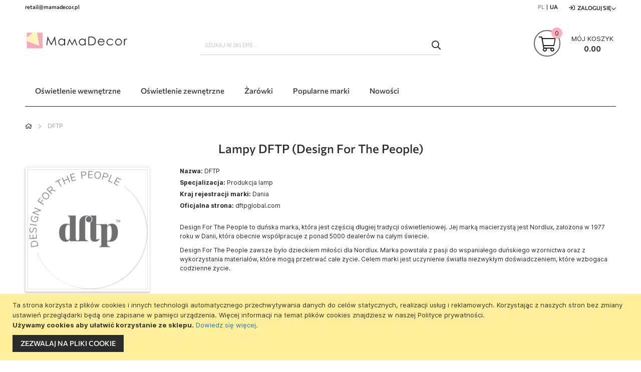

--- FILE ---
content_type: text/html; charset=UTF-8
request_url: https://mamadecor.pl/brand/dftp
body_size: 18388
content:
 <!doctype html><html lang="pl"><head > <meta charset="utf-8"/>
<meta name="title" content="▷ Oświetlenie i lampy DFTP ▷ Sklep z lampami MamaDecor.pl"/>
<meta name="description" content="▷ Oświetlenie i lampy DFTP w polskim sklepie MamaDecor.pl ♡ ➤ Kompletny katalog produktów ✓ Szeroki wybór ✓ Szybka dostawa ✓ Sprawdź ofertę!"/>
<meta name="robots" content="INDEX,FOLLOW"/>
<meta name="viewport" content="initial-scale=1.0, width=device-width"/>
<meta name="format-detection" content="telephone=no"/>
<meta property="og:url" content="https://mamadecor.pl/brand/dftp"/>
<meta property="og:type" content="article"/>
<meta property="og:title" content="▷ Oświetlenie i lampy DFTP ▷ Sklep z lampami MamaDecor.pl"/>
<meta property="og:description" content="▷ Oświetlenie i lampy DFTP w polskim sklepie MamaDecor.pl ♡ ➤ Kompletny katalog produktów ✓ Szeroki wybór ✓ Szybka dostawa ✓ Sprawdź ofertę!"/>
<meta property="og:image" content="https://mamadecor.pl/media/codazon_cache/brand/400x400/brands-logo/dtp-logo-232323-min.png"/>
<title>▷ Oświetlenie i lampy DFTP ▷ Sklep z lampami MamaDecor.pl</title>
<link  rel="stylesheet" type="text/css"  media="all" href="https://mamadecor.pl/static/version1761223834/frontend/Elipsa/elipsa-md-pl/pl_PL/css/common-m.min.css" />
<link  rel="stylesheet" type="text/css"  media="all" href="https://mamadecor.pl/static/version1761223834/frontend/Elipsa/elipsa-md-pl/pl_PL/css/messages-m.min.css" />
<link  rel="stylesheet" type="text/css"  media="all" href="https://mamadecor.pl/static/version1761223834/frontend/Elipsa/elipsa-md-pl/pl_PL/css/header-m.min.css" />
<link  rel="stylesheet" type="text/css"  media="all" href="https://mamadecor.pl/static/version1761223834/frontend/Elipsa/elipsa-md-pl/pl_PL/css/menu-m.min.css" />
<link  rel="stylesheet" type="text/css"  media="all" href="https://mamadecor.pl/static/version1761223834/frontend/Elipsa/elipsa-md-pl/pl_PL/css/minicart-m.min.css" />
<link  rel="stylesheet" type="text/css"  media="all" href="https://mamadecor.pl/static/version1761223834/frontend/Elipsa/elipsa-md-pl/pl_PL/css/searchbar-m.min.css" />
<link  rel="stylesheet" type="text/css"  media="all" href="https://mamadecor.pl/static/version1761223834/frontend/Elipsa/elipsa-md-pl/pl_PL/css/breadcrumbs-m.min.css" />
<link  rel="stylesheet" type="text/css"  media="all" href="https://mamadecor.pl/static/version1761223834/frontend/Elipsa/elipsa-md-pl/pl_PL/css/account-m.min.css" />
<link  rel="stylesheet" type="text/css"  media="all" href="https://mamadecor.pl/static/version1761223834/frontend/Elipsa/elipsa-md-pl/pl_PL/css/easycatalogimg-m.min.css" />
<link  rel="stylesheet" type="text/css"  media="all" href="https://mamadecor.pl/static/version1761223834/frontend/Elipsa/elipsa-md-pl/pl_PL/css/brand-m.min.css" />
<link  rel="stylesheet" type="text/css"  media="screen and (min-width: 768px)" href="https://mamadecor.pl/static/version1761223834/frontend/Elipsa/elipsa-md-pl/pl_PL/css/common-l.min.css" />
<link  rel="stylesheet" type="text/css"  media="screen and (min-width: 768px)" href="https://mamadecor.pl/static/version1761223834/frontend/Elipsa/elipsa-md-pl/pl_PL/css/header-l.min.css" />
<link  rel="stylesheet" type="text/css"  media="screen and (min-width: 768px)" href="https://mamadecor.pl/static/version1761223834/frontend/Elipsa/elipsa-md-pl/pl_PL/css/menu-l.min.css" />
<link  rel="stylesheet" type="text/css"  media="screen and (min-width: 768px)" href="https://mamadecor.pl/static/version1761223834/frontend/Elipsa/elipsa-md-pl/pl_PL/css/minicart-l.min.css" />
<link  rel="stylesheet" type="text/css"  media="screen and (min-width: 768px)" href="https://mamadecor.pl/static/version1761223834/frontend/Elipsa/elipsa-md-pl/pl_PL/css/breadcrumbs-l.min.css" />
<link  rel="stylesheet" type="text/css"  media="screen and (min-width: 768px)" href="https://mamadecor.pl/static/version1761223834/frontend/Elipsa/elipsa-md-pl/pl_PL/css/account-l.min.css" />
<link  rel="stylesheet" type="text/css"  media="screen and (min-width: 768px)" href="https://mamadecor.pl/static/version1761223834/frontend/Elipsa/elipsa-md-pl/pl_PL/css/easycatalogimg-l.min.css" />
<link  rel="stylesheet" type="text/css"  media="screen and (min-width: 768px)" href="https://mamadecor.pl/static/version1761223834/frontend/Elipsa/elipsa-md-pl/pl_PL/css/brand-l.min.css" />
<link  rel="stylesheet" type="text/css"  media="print" onload="this.media=&#039;all&#039;" href="https://mamadecor.pl/static/version1761223834/frontend/Elipsa/elipsa-md-pl/pl_PL/css/price-m.min.css" />
<link  rel="stylesheet" type="text/css"  media="print" onload="this.media=&#039;all&#039;" href="https://mamadecor.pl/static/version1761223834/frontend/Elipsa/elipsa-md-pl/pl_PL/css/content-m.min.css" />
<link  rel="stylesheet" type="text/css"  media="print" onload="this.media=&#039;all&#039;" href="https://mamadecor.pl/static/version1761223834/frontend/Elipsa/elipsa-md-pl/pl_PL/css/footer-m.min.css" />
<link  rel="stylesheet" type="text/css"  media="print" onload="this.media=&#039;all&#039;" href="https://mamadecor.pl/static/version1761223834/frontend/Elipsa/elipsa-md-pl/pl_PL/css/popups-m.min.css" />
<link  rel="stylesheet" type="text/css"  media="print" onload="this.media=&#039;all&#039;" href="https://mamadecor.pl/static/version1761223834/frontend/Elipsa/elipsa-md-pl/pl_PL/css/wishlist-m.min.css" />
<link  rel="stylesheet" type="text/css"  media="print" onload="this.media=&#039;all&#039;" href="https://mamadecor.pl/static/version1761223834/frontend/Elipsa/elipsa-md-pl/pl_PL/css/listings-m.min.css" />
<link  rel="stylesheet" type="text/css"  media="print and (min-width: 768px)" onload="this.media=&#039;all&#039;" href="https://mamadecor.pl/static/version1761223834/frontend/Elipsa/elipsa-md-pl/pl_PL/css/content-l.min.css" />
<link  rel="stylesheet" type="text/css"  media="print and (min-width: 768px)" onload="this.media=&#039;all&#039;" href="https://mamadecor.pl/static/version1761223834/frontend/Elipsa/elipsa-md-pl/pl_PL/css/footer-l.min.css" />
<link  rel="stylesheet" type="text/css"  media="print and (min-width: 768px)" onload="this.media=&#039;all&#039;" href="https://mamadecor.pl/static/version1761223834/frontend/Elipsa/elipsa-md-pl/pl_PL/css/popups-l.min.css" />
<link  rel="stylesheet" type="text/css"  media="print and (min-width: 768px)" onload="this.media=&#039;all&#039;" href="https://mamadecor.pl/static/version1761223834/frontend/Elipsa/elipsa-md-pl/pl_PL/css/wishlist-l.min.css" />
<link  rel="stylesheet" type="text/css"  media="print and (min-width: 768px)" onload="this.media=&#039;all&#039;" href="https://mamadecor.pl/static/version1761223834/frontend/Elipsa/elipsa-md-pl/pl_PL/css/listings-l.min.css" />
<link  rel="stylesheet" type="text/css"  media="all" href="https://mamadecor.pl/static/version1761223834/frontend/Elipsa/elipsa-md-pl/pl_PL/css/fontawesome/font-awesome.min.css" />

<link rel="preload" as="font" crossorigin="anonymous" href="https://mamadecor.pl/static/version1761223834/frontend/Elipsa/elipsa-md-pl/pl_PL/fonts/inter-vf.woff2" />
<link rel="preload" as="font" crossorigin="anonymous" href="https://mamadecor.pl/static/version1761223834/frontend/Elipsa/elipsa-md-pl/pl_PL/fonts/commissioner-vf.woff2" />
<link  rel="icon" type="image/x-icon" href="https://mamadecor.pl/media/favicon/default/favicon-mamadecor-min.png" />
<link  rel="shortcut icon" type="image/x-icon" href="https://mamadecor.pl/media/favicon/default/favicon-mamadecor-min.png" />
<meta name="facebook-domain-verification" content="iwemrob9ygp7h2gd6lfi01vl3uv22h" />
<meta name="google-site-verification" content="LtyIqZEVLCbf8_dylupeEVXutEO4fdSfsJ2vB19rGGc" />
<meta name="google-site-verification" content="vaT6Nt3eZUZv-EFC-Wj5LXzReSi_AJY7BFTzOYHZgZ8" />  
<link rel="alternate" hreflang="x-default" href="https://mamadecor.pl/brand/dftp" />
<link rel="alternate" hreflang="pl-PL" href="https://mamadecor.pl/brand/dftp" />
<link rel="alternate" hreflang="uk-PL" href="https://mamadecor.pl/ua/brand/dftp" />
     <link rel="prefetch" as="script" href="https://mamadecor.pl/static/version1761223834/frontend/Elipsa/elipsa-md-pl/pl_PL/magepack/bundle-common.min.js"/>      <link rel="dns-prefetch" href="//www.google-analytics.com" /><link rel="dns-prefetch" href="//stats.g.doubleclick.net" /><link rel="dns-prefetch" href="//www.googletagmanager.com" /><link rel="dns-prefetch" href="//connect.facebook.net" /><link rel="dns-prefetch" href="//www.facebook.com" /><link rel="dns-prefetch" href="//www.googleadservices.com" /><link rel="dns-prefetch" href="//s.pinimg.com" /><link rel="dns-prefetch" href="//static-v.tawk.to" /><link rel="dns-prefetch" href="//embed.tawk.to" /></head><body data-container="body" id="html-body" class="page-with-filter page-products categorypath- category-catman catalog-category-view brands-index-view page-layout-1column">            <noscript><div class="message global noscript"><div class="content"><p><strong>Wygląda na to, że JavaScript jest wyłączony w twojej przeglądarce.</strong> <span> By w pełni cieszyć się naszą stroną, upewnij się, że włączyłeś JavaScript w swojej przeglądarce.</span></p></div></div></noscript>    <div role="alertdialog" tabindex="-1" class="message global cookie" id="notice-cookie-block"><div role="document" class="content" tabindex="0"><div class="details">Ta strona korzysta z plików cookies i innych technologii automatycznego przechwytywania danych do celów statycznych, realizacji usług i reklamowych. Korzystając z naszych stron bez zmiany ustawień przeglądarki będą one zapisane w pamięci urządzenia. Więcej informacji na temat plików cookies znajdziesz w naszej Polityce prywatności. <p><strong>Używamy cookies aby ułatwić korzystanie ze sklepu.</strong> <a href="https://mamadecor.pl/privacy-policy"> Dowiedz się więcej</a>.</p></div><div class="actions"><button id="btn-cookie-allow" class="action allow primary"><span>Zezwalaj na pliki cookie</span></button></div></div></div>      <noscript><iframe src="https://www.googletagmanager.com/ns.html?id=GTM-PN7RJPN" height="0" width="0" style="display:none;visibility:hidden"></iframe></noscript> <noscript><img height="1" width="1" style="display:none" src="https://www.facebook.com/tr?id=757909938652583&ev=PageView&noscript=1" /></noscript><div class="page-wrapper"><header class="page-header"><div class="panel wrapper"><div class="panel header"><div class="header-stores">  <div class="inline_block"><span class="hidden-xs">retail@mamadecor.pl </span></div></div><ul class="header links"><li class="inline_block">  <ul id="language_list">   <li> <span class="lang-name lang-inactive ">PL</span></li>     <li> <span class="lang-name lang-last"><a href="https://mamadecor.pl/ua/brand/dftp" >UA</a></span></li>  </ul></li>  <li class="greet welcome" data-bind="scope: 'customer'"><!-- ko if: customer().fullname --><span class="logged-in" data-bind="text: new String('Witaj, %1!').replace('%1', customer().fullname)"></span> <!-- /ko --><!-- ko ifnot: customer().fullname --><span class="not-logged-in" data-bind="html: 'MamaDecor'"></span>  <!-- /ko --></li>    <li class="authorization-link switcher log-in" id="authorization-top-link">  <a style="display:none" class="log-in link" href="https://mamadecor.pl/customer/account/login/referer/aHR0cHM6Ly9tYW1hZGVjb3IucGwvYnJhbmQvZGZ0cA%2C%2C/">Zaloguj się</a> <div class="actions dropdown options switcher-options"><div class="action toggle switcher-trigger" id="authorization-trigger">Zaloguj się</div><div style="display:none;" id="cdz-login-form-dropdown" class="cdz-login-form-dropdown dropdown switcher-dropdown" data-mage-init='{"dropdownDialog":{ "appendTo":"#authorization-top-link > .options", "triggerTarget":"#authorization-trigger", "closeOnMouseLeave": false, "triggerClass":"active", "parentClass":"active", "buttons":null}}'>  <div class="block block-customer-login"><div class="block-content" ><form class="form form-login" action="https://mamadecor.pl/customer/account/loginPost/" method="post" data-mage-init='{"validation":{}}'><input name="form_key" type="hidden" value="avP5jsraGq0ofQxm" /> <fieldset class="fieldset login" data-hasrequired="* pola wymagane"><div class="field email required"><!--<label class="label" for="email"><span>E-mail</span></label>--><div class="control"><input placeholder="E-mail" name="login[username]" value=""  autocomplete="off" type="email" class="input-text" title="E-mail" data-validate="{required:true, 'validate-email':true}"/></div></div><div class="field password required"><!--<label for="pass" class="label"><span>Hasło</span></label>--><div class="control"><input placeholder="Hasło" name="login[password]" type="password"  autocomplete="off" class="input-text" title="Hasło" data-validate="{required:true, 'validate-password':true}"/></div></div> <div class="actions-toolbar"><div class=""><button type="submit" class="action login primary" name="send"><span>Zaloguj się</span></button></div><!--<a class="action create primary" href="https://mamadecor.pl/customer/account/create/"><span>Sign up</span></a>--><div class="secondary"><a class="action remind" href="https://mamadecor.pl/customer/account/forgotpassword/"><span>Nie pamiętasz hasła?</span></a></div></div></fieldset></form></div></div> <div id="register_button"><a class="register-link" style="color:#000000;" href="https://mamadecor.pl/customer/account/create/" >Utwórz konto</a></div></div></div></li></ul></div></div><div class="header-wrapper-content sticky-menu"><div class="header content"><div class="row"><div class="col-sm-10 col-md-7"><div class="header-wrapper-left"><div class="logo-left">  <span data-action="toggle-nav" class="action nav-toggle"><span>Przełącznik Nav</span></span>  <a class="logo" href="https://mamadecor.pl/" title="">    <picture  class="main-logo nolazy"> <source type="image/webp" srcset="https://mamadecor.pl/media/logo/default/logo-pl-main-322-min.webp"> <source type="image/png" srcset="https://mamadecor.pl/media/logo/default/logo-pl-main-322-min.png"><img class="main-logo nolazy" src="https://mamadecor.pl/media/logo/default/logo-pl-main-322-min.png" alt="" width="210" height="42" /></picture></a> </div></div></div><div class="col-sm-8 col-md-10"><div class="header-wrapper-center">  <div class="block block-search"><div class="block block-title"><strong>Szukaj</strong></div><div class="block block-content"><form id="minisearch-form-top-search" class="form minisearch" action="https://mamadecor.pl/catalogsearch/result/" method="get" ><div class="field search"><label class="label" for="minisearch-input-top-search" data-role="minisearch-label"><span>Szukaj</span></label> <div class="control"><input id="minisearch-input-top-search" type="text" name="q" value="" placeholder="Szukaj w sklepie..." class="input-text" maxlength="128" role="combobox" aria-haspopup="false" aria-autocomplete="both" aria-expanded="false" autocomplete="off" data-block="autocomplete-form" data-mage-init="&#x7B;&quot;quickSearch&quot;&#x3A;&#x7B;&quot;formSelector&quot;&#x3A;&quot;&#x23;minisearch-form-top-search&quot;,&quot;url&quot;&#x3A;&quot;https&#x3A;&#x5C;&#x2F;&#x5C;&#x2F;mamadecor.pl&#x5C;&#x2F;search&#x5C;&#x2F;ajax&#x5C;&#x2F;suggest&#x5C;&#x2F;&quot;,&quot;destinationSelector&quot;&#x3A;&quot;&#x23;minisearch-autocomplete-top-search&quot;,&quot;templates&quot;&#x3A;&#x7B;&quot;term&quot;&#x3A;&#x7B;&quot;title&quot;&#x3A;&quot;Search&#x20;terms&quot;,&quot;template&quot;&#x3A;&quot;Smile_ElasticsuiteCore&#x5C;&#x2F;autocomplete&#x5C;&#x2F;term&quot;&#x7D;,&quot;product&quot;&#x3A;&#x7B;&quot;title&quot;&#x3A;&quot;Produkty&quot;,&quot;template&quot;&#x3A;&quot;Smile_ElasticsuiteCatalog&#x5C;&#x2F;autocomplete&#x5C;&#x2F;product&quot;&#x7D;,&quot;category&quot;&#x3A;&#x7B;&quot;title&quot;&#x3A;&quot;Kategorie&quot;,&quot;template&quot;&#x3A;&quot;Smile_ElasticsuiteCatalog&#x5C;&#x2F;autocomplete&#x5C;&#x2F;category&quot;&#x7D;,&quot;product_attribute&quot;&#x3A;&#x7B;&quot;title&quot;&#x3A;&quot;Cechy&quot;,&quot;template&quot;&#x3A;&quot;Smile_ElasticsuiteCatalog&#x5C;&#x2F;autocomplete&#x5C;&#x2F;product-attribute&quot;,&quot;titleRenderer&quot;&#x3A;&quot;Smile_ElasticsuiteCatalog&#x5C;&#x2F;js&#x5C;&#x2F;autocomplete&#x5C;&#x2F;product-attribute&quot;&#x7D;&#x7D;,&quot;priceFormat&quot;&#x3A;&#x7B;&quot;pattern&quot;&#x3A;&quot;&#x25;s&#x5C;u00a0z&#x5C;u0142&quot;,&quot;precision&quot;&#x3A;2,&quot;requiredPrecision&quot;&#x3A;2,&quot;decimalSymbol&quot;&#x3A;&quot;,&quot;,&quot;groupSymbol&quot;&#x3A;&quot;&#x5C;u00a0&quot;,&quot;groupLength&quot;&#x3A;3,&quot;integerRequired&quot;&#x3A;false&#x7D;,&quot;minSearchLength&quot;&#x3A;&quot;3&quot;&#x7D;&#x7D;" /><div id="minisearch-autocomplete-top-search" class="search-autocomplete"></div></div></div><div class="actions"><button type="submit" title="Szukaj" class="action search" ><span>Szukaj</span></button></div></form></div></div></div></div><div class="col-sm-6 col-md-7"><div class="header-wrapper-right"> <div data-block="minicart" class="minicart-wrapper"><a class="action showcart" href="https://mamadecor.pl/checkout/cart/" data-bind="scope: 'minicart_content'"><span class="text">Mój koszyk</span> <span class="price-label" data-bind="html: getCartParam('grand_total')"><!-- ko text: getCartParam('grand_total') --><!-- /ko --></span> <!-- ko ifnot: getCartParam('grand_total') --><span class="price-label"><!-- ko i18n: '0.00 ' --><!-- /ko --></span> <!-- /ko --><span class="counter qty empty" data-bind="css: { empty: !!getCartParam('summary_count') == false }, blockLoader: isLoading"><span class="counter-number"><!-- ko ifnot: getCartParam('summary_count') --><!-- ko i18n: '0 ' --><!-- /ko --><!-- /ko --><!-- ko if: getCartParam('summary_count') --><!-- ko text: getCartParam('summary_count') --><!-- /ko --><!-- /ko --></span> <span class="counter-label"><!-- ko if: getCartParam('summary_count') --><!-- ko text: getCartParam('summary_count') --><!-- /ko --><!-- ko i18n: 'items' --><!-- /ko --><!-- /ko --></span></span></a>  <div class="block block-minicart empty" data-role="dropdownDialog" data-mage-init='{"dropdownDialog":{ "appendTo":"[data-block=minicart]", "triggerTarget":".showcart", "timeout": "2000", "closeOnMouseLeave": false, "closeOnEscape": true, "triggerClass":"active", "parentClass":"active", "buttons":[]}}'><div id="minicart-content-wrapper" data-bind="scope: 'minicart_content'"><!-- ko template: getTemplate() --><!-- /ko --></div></div> </div></div></div></div></div><div class="header-wrapper-bottom"><div class="header content"><div class="header-bottom-center"><div class="header-main-menu">  <div class="sections nav-sections"><div>   <ul id="language_list_mobile">   <li> <span class="lang-name" style="color: #9f9f9f;">PL</span></li>     <li> <a href="https://mamadecor.pl/ua/brand/dftp"><span class="lang-name"> | UA</span></a></li>  </ul></div> <div class="section-items nav-sections-items" data-mage-init='{"tabs":{"openedState":"active"}}'>  <div class="section-item-title"></div><div class="section-item-content nav-sections-item-content" id="store.menu" data-role="content"> <div class="menu-container"> <div class="widget block block-static-block"><div class="cdz-main-menu hidden-xs">  <div class="cdz-menu cdz-horizontal-menu   cdz-translate" data-action="navigation" data-mage-init='{"megamenu":{"dropdownEffect":"translate","type":"0"}}'><ul class="groupmenu">  <li class="item level0  level-top parent" > <a class="menu-link"  href="https://mamadecor.pl/category/lighting"> <span>Oświetlenie wewnętrzne</span></a>   <ul class="groupmenu-drop">  <li class="item level1  text-content" >   <div class=" groupmenu-drop-content groupmenu-width-24" style=" "> <div class="row"> <div class="col-sm-6"><p class="groupdrop-title">Kategorie</p>
<ul class="groupdrop-link">
    <li class="item">
        <a href="https://mamadecor.pl/category/ceiling-lamps">Lampy sufitowe</a>
    </li>
    <li class="item">
        <a href="https://mamadecor.pl/category/chandeliers">Żyrandole</a>
    </li>
    <li class="item">
        <a href="https://mamadecor.pl/category/pendant-luminaires">Lampy wiszące</a>
    </li>
    <li class="item">
        <a href="https://mamadecor.pl/category/ceiling-luminaires">Plafony sufitowe</a>
    </li>
    <li class="item">
        <a href="https://mamadecor.pl/category/spotlights">Halogeny sufitowe i oczka sufitowe</a>
    </li>
    <li class="item">
        <a href="https://mamadecor.pl/category/ceiling-luminaires-directional-light">Reflektorki i spoty</a>
    </li>
    <li class="item">
        <a href="https://mamadecor.pl/category/track-luminaires">Systemy szynowe</a>
    </li>
    <li class="item">
        <a href="https://mamadecor.pl/category/modular-lighting-systems">Systemy modułowe</a>
    </li>
    <li class="item">
        <a href="https://mamadecor.pl/category/wall-luminaires">Kinkiety i Lampy ścienne</a>
    </li>
    <li class="item">
        <a href="https://mamadecor.pl/category/table-lamps">Lampy stołowe</a>
    </li>
    <li class="item">
        <a href="https://mamadecor.pl/category/floor-lamps">Lampy stojące</a>
    </li>
    <li class="item">
        <a href="https://mamadecor.pl/category/power-sources">Zasilacze LED</a>
    </li>
</ul></div> <div class="col-sm-6"><p class="groupdrop-title">Pomieszczenia</p>
<ul class="groupdrop-link">
    <li class="item">
        <a href="https://mamadecor.pl/category/luminaires-living-room">Lampy do salonu</a>
    </li>
    <li class="item">
        <a href="https://mamadecor.pl/category/luminaires-bedroom">Lampy do sypialni</a>
    </li>
    <li class="item">
        <a href="https://mamadecor.pl/category/luminaires-kitchen">Lampy do kuchni</a>
    </li>
    <li class="item">
        <a href="https://mamadecor.pl/category/luminaires-bathroom">Lampy do łazienki</a>
    </li>
    <li class="item">
        <a href="https://mamadecor.pl/category/luminaires-room">Lampy do pokoju</a>
    </li>
    <li class="item">
        <a href="https://mamadecor.pl/category/luminaires-hallway">Lampy do przedpokoju</a>
    </li>
    <li class="item">
        <a href="https://mamadecor.pl/category/luminaires-corridor">Lampy na korytarz</a>
    </li>
    <li class="item">
        <a href="https://mamadecor.pl/category/luminaires-children-room">Lampy do pokoju dzieciecego</a>
    </li>
    <li class="item">
        <a href="https://mamadecor.pl/category/luminaires-dining-room">Lampy do jadalni</a>
    </li>
</ul></div> <div class="col-sm-6"><p class="groupdrop-title">Styl aranżacji</p>
<ul class="groupdrop-link">
    <li class="item">
        <a href="https://mamadecor.pl/category/luminaires-boho">Lampy boho</a>
    </li>
    <li class="item">
        <a href="https://mamadecor.pl/category/luminaires-loft">Lampy loft</a>
    </li>
    <li class="item">
        <a href="https://mamadecor.pl/category/luminaires-glamour">Lampy glamour</a>
    </li>
    <li class="item">
        <a href="https://mamadecor.pl/category/luminaires-tiffany">Lampy Tiffany</a>
    </li>
    <li class="item">
        <a href="https://mamadecor.pl/category/luminaires-modern">Lampy nowoczesne</a>
    </li>
    <li class="item">
        <a href="https://mamadecor.pl/category/luminaires-retro">Lampy retro</a>
    </li>
    <li class="item">
        <a href="https://mamadecor.pl/category/luminaires-industrial">Lampy industrialne</a>
    </li>
    <li class="item">
        <a href="https://mamadecor.pl/category/luminaires-youth">Lampy młodzieżowe</a>
    </li>
    <li class="item">
        <a href="https://mamadecor.pl/category/luminaires-crystal">Lampy kryształowe</a>
    </li>
    <li class="item">
        <a href="https://mamadecor.pl/category/luminaires-scandinavian">Lampy skandynawskie</a>
    </li>
    <li class="item">
        <a href="https://mamadecor.pl/category/luminaires-designer">Lampy designerskie</a>
    </li>
    <li class="item">
        <a href="https://mamadecor.pl/category/luminaires-hampton">Lampy Hampton</a>
    </li>
    <li class="item">
        <a href="https://mamadecor.pl/category/luminaires-classic">Lampy klasyczne</a>
    </li>
</ul></div> <div class="col-sm-6"><style>
    .md-main-menu-banner-1 {
        width: 100%;
        aspect-ratio: 7 / 8; /* Співвідношення "ширина до висоти" */
        display: flex;
        flex-direction: column;
        justify-content: center;
        align-items: center;
        text-align: center;
        background: #f0e7da;
        color: #000;
        padding: 20px;
    }
    .md-main-menu-banner-1 h3, .md-main-menu-banner-1 p, .md-main-menu-banner-1 a {
        color: #000;
    }
    .md-main-menu-banner-1 h3 {
        font-size: 1.5em;
        font-weight: bold;
        margin-bottom: 10px;
        text-transform: uppercase;
    }
    .md-main-menu-banner-1 p {
        font-size: 1em;
        margin-bottom: 20px;
    }
    .md-main-menu-banner-1 a {
        display: inline-block;
        padding: 12px 24px;
        font-size: 1.2em;
        text-decoration: none;
        text-transform: uppercase;
        background-color: #dfd6c8;
        border-radius: 5px;
        transition: background 0.3s;
    }
    .md-main-menu-banner-1 a:hover {
        background-color: #cfc4b5;
    }
</style>
<div class="md-main-menu-banner-1">
    <h3>Systemy szynowe magnetyczne</h3>
    <p>naprawdę szeroki wybór i fachowe doradztwo</p>
    <a href="https://mamadecor.pl/category/magnetic-track-systems">Kup teraz</a>
</div></div></div></div></li> </ul> </li>   <li class="item level0  level-top parent" > <a class="menu-link"  href="https://mamadecor.pl/category/outdoor-luminaires"> <span> Oświetlenie zewnętrzne</span></a>   <ul class="groupmenu-drop">  <li class="item level1  text-content" >   <div class=" groupmenu-drop-content groupmenu-width-24" style=" "> <div class="row"> <div class="col-sm-6"><ul class="groupdrop-link">
	<li class="item">
		<a href="https://mamadecor.pl/category/outdoor-luminaires-ground">Lampy naziemne</a>
	</li>
	<li class="item">
		<a href="https://mamadecor.pl/category/outdoor-luminaires-garden-park">Lampy parkowe</a>
	</li>
	<li class="item">
		<a href="https://mamadecor.pl/category/outdoor-luminaires-bollards">Lampy ogrodowe stojące</a>
	</li>
	<li class="item">
		<a href="https://mamadecor.pl/category/outdoor-luminaires-flashlights-pillars">Latarnie ogrodowe</a>
	</li>
	<li class="item">
		<a href="https://mamadecor.pl/category/outdoor-luminaires-cantilever">Lampy masztowe</a>
	</li>
</ul></div> <div class="col-sm-6"><ul class="groupdrop-link">
	<li class="item">
		<a href="https://mamadecor.pl/category/outdoor-luminaires-sconces">Kinkiety zewnętrzne</a>
	</li>
	<li class="item">
		<a href="https://mamadecor.pl/category/outdoor-luminaires-facade">Oprawy elewacyjne ścienne</a>
	</li>
	<li class="item">
		<a href="https://mamadecor.pl/category/outdoor-luminaires-wall">Oświetlenie zewnętrzne na ścianie</a>
	</li>
	<li class="item">
		<a href="https://mamadecor.pl/category/outdoor-luminaires-pendants">Lampy wiszące zewnętrzne</a>
	</li>
	<li class="item">
		<a href="https://mamadecor.pl/category/outdoor-luminaires-ceiling">Lampy sufitowe zewnętrzne</a>
	</li>
</ul></div> <div class="col-sm-6"><ul class="groupdrop-link">
	<li class="item">
		<a href="https://mamadecor.pl/category/floodlight">Naświetlacze i Reflektory</a>
	</li>
	<li class="item">
		<a href="https://mamadecor.pl/category/outdoor-luminaires-figure">Lampy ogrodowe kule</a>
	</li>
	<li class="item">
		<a href="https://mamadecor.pl/category/outdoor-luminaires-table-lamps">Lampy zewnetrzne stolowe</a>
	</li>
	<li class="item">
		<a href="https://mamadecor.pl/category/outdoor-luminaires-floor-lamps">Lampy zewnętrzne stojące</a>
	</li>

	<li class="item">
		<a href="https://mamadecor.pl/category/outdoor-luminaires-directional">Oświetlenie zewnętrzne kierunkowe</a>
	</li>
	<li class="item">
		<a href="https://mamadecor.pl/category/outdoor-flashing-lights">Girlandy ogrodowe</a>
	</li>
</ul></div> <div class="col-sm-6"><style>
    .md-main-menu-banner2 {
        width: 100%;
        aspect-ratio: 4 / 3; /* Співвідношення "ширина до висоти" */
        display: flex;
        flex-direction: column;
        justify-content: center;
        align-items: center;
        text-align: center;
        background: #ffeda8;
        color: #000;
        padding: 20px;
    }
    .md-main-menu-banner2 h3, .md-main-menu-banner p, .md-main-menu-banner a {
        color: #000;
    }
    .md-main-menu-banner2 h3 {
        font-size: 1.5em;
        font-weight: bold;
        margin-bottom: 10px;
        text-transform: uppercase;
    }
    .md-main-menu-banner2 p {
        font-size: 1em;
        margin-bottom: 20px;
    }
    .md-main-menu-banner2 a {
        display: inline-block;
        padding: 12px 24px;
        font-size: 1.2em;
        text-decoration: none;
        text-transform: uppercase;
        background-color: #fadf7f;
        border-radius: 5px;
        transition: background 0.3s;
    }
    .md-main-menu-banner2 a:hover {
        background-color: #f9cd7f;
    }
</style>
<div class="md-main-menu-banner2">
    <h3>Lampy ogrodowe Faro Barcelona</h3>
    <p>nowoczesne oświetlenie z Hiszpanii</p>
    <a href="https://mamadecor.pl/category/outdoor-luminaires?manufacturer%5B0%5D=Faro">Kup teraz</a>
</div></div></div></div></li> </ul> </li>   <li class="item level0  level-top parent" > <a class="menu-link"  href="https://mamadecor.pl/category/bulbs"> <span>Żarówki</span></a>   <ul class="groupmenu-drop">  <li class="item level1  text-content" >   <div class=" groupmenu-drop-content groupmenu-width-24" style=" "> <div class="row"> <div class="col-sm-8"><ul class="groupdrop-link">
    <li class="item">
        <a href="https://mamadecor.pl/category/bulbs-mr16-gu10">GU10 MR16</a>
    </li>
    <li class="item">
        <a href="https://mamadecor.pl/category/bulbs-mr16-gu5-3">GU5.3 MR16</a>
    </li>
    <li class="item">
        <a href="https://mamadecor.pl/category/bulbs-e27">E27</a>
    </li>
    <li class="item">
        <a href="https://mamadecor.pl/category/bulbs-e14">E14</a>
    </li>
    <li class="item">
        <a href="https://mamadecor.pl/category/bulbs-t8">T8 G13</a>
    </li>
</ul></div> <div class="col-sm-8"><ul class="groupdrop-link">
    <li class="item">
        <a href="https://mamadecor.pl/category/bulbs-gx53">GX53</a>
    </li>
    <li class="item">
        <a href="https://mamadecor.pl/category/bulbs-ar111-es111">AR111 i ES111</a>
    </li>
    <li class="item">
        <a href="https://mamadecor.pl/category/bulbs-g9">G9</a>
    </li>
    <li class="item">
        <a href="https://mamadecor.pl/category/bulbs-g4">G4</a>
    </li>
    <li class="item">
        <a href="https://mamadecor.pl/category/bulbs-mr11">MR11</a>
    </li>
</ul></div> <div class="col-sm-8"><ul class="groupdrop-link">
    <li class="item">
        <a href="https://mamadecor.pl/category/bulbs-smart">Inteligentne żarówki</a>
    </li>
    <li class="item">
        <a href="https://mamadecor.pl/category/bulbs-high-power-led">LED wysokiej mocy</a>
    </li>
    <li class="item">
        <a href="https://mamadecor.pl/category/lamp-accessories-and-sockets">Akcesoria i oprawki do żarówek</a>
    </li>
</ul></div></div></div></li> </ul> </li>   <li class="item level0  level-top parent" > <a class="menu-link"  href="#"> <span>Popularne marki</span></a>   <ul class="groupmenu-drop">  <li class="item level1  text-content" >   <div class=" groupmenu-drop-content groupmenu-width-24" style=" "> <div class="row"> <div class="col-sm-6"><ul class="groupdrop-link">
    <li class="item">
        <a href="https://mamadecor.pl/brand/aldex">Aldex</a>
    </li>
    <li class="item">
        <a href="https://mamadecor.pl/brand/antigo">Antigo</a>
    </li>
    <li class="item">
        <a href="https://mamadecor.pl/brand/argon">Argon</a>
    </li>
    <li class="item">
        <a href="https://mamadecor.pl/brand/astro">Astro</a>
    </li>
    <li class="item">
        <a href="https://mamadecor.pl/brand/azzardo">AZzardo</a>
    </li>
    <li class="item">
        <a href="https://mamadecor.pl/brand/brilliant">Brilliant</a>
    </li>
    <li class="item">
        <a href="https://mamadecor.pl/brand/chors">Chors</a>
    </li>
    <li class="item">
        <a href="https://mamadecor.pl/brand/dftp">DFTP</a>
    </li>
    <li class="item">
        <a href="https://mamadecor.pl/brand/elstead">Elstead</a>
    </li>
    <li class="item">
        <a href="https://mamadecor.pl/brand/endon">Endon</a>
    </li>
    <li class="item">
        <a href="https://mamadecor.pl/brand/faro">Faro</a>
    </li>
</ul></div> <div class="col-sm-6"><ul class="groupdrop-link">
    <li class="item">
        <a href="https://mamadecor.pl/brand/feiss">Feiss</a>
    </li>
    <li class="item">
        <a href="https://mamadecor.pl/brand/hinkley">Hinkley</a>
    </li>
    <li class="item">
        <a href="https://mamadecor.pl/brand/ideal-lux">Ideal Lux</a>
    </li>
    <li class="item">
        <a href="https://mamadecor.pl/brand/interiors-1900">Interiors 1900</a>
    </li>
    <li class="item">
        <a href="https://mamadecor.pl/brand/italux">Italux</a>
    </li>
    <li class="item">
        <a href="https://mamadecor.pl/brand/kanlux">Kanlux</a>
    </li>
    <li class="item">
        <a href="https://mamadecor.pl/brand/kichler">Kichler</a>
    </li>
    <li class="item">
        <a href="https://mamadecor.pl/brand/labra">Labra</a>
    </li>
    <li class="item">
        <a href="https://mamadecor.pl/brand/ltx">LTX</a>
    </li>
    <li class="item">
        <a href="https://mamadecor.pl/brand/lucide">Lucide</a>
    </li>
    <li class="item">
        <a href="https://mamadecor.pl/brand/luminex">Luminex</a>
    </li>
</ul></div> <div class="col-sm-6"><ul class="groupdrop-link">
    <li class="item">
        <a href="https://mamadecor.pl/brand/lutec">Lutec</a>
    </li>
    <li class="item">
        <a href="https://mamadecor.pl/brand/markslojd">Markslojd</a>
    </li>
    <li class="item">
        <a href="https://mamadecor.pl/brand/milagro">Milagro</a>
    </li>
    <li class="item">
        <a href="https://mamadecor.pl/brand/nordlux">Nordlux</a>
    </li>
    <li class="item">
        <a href="https://mamadecor.pl/brand/norlys">Norlys</a>
    </li>
    <li class="item">
        <a href="https://mamadecor.pl/brand/nova-luce">Nova Luce</a>
    </li>
    <li class="item">
        <a href="https://mamadecor.pl/brand/nowodvorski">Nowodvorski</a>
    </li>
    <li class="item">
        <a href="https://mamadecor.pl/brand/one-light">One Light</a>
    </li>
    <li class="item">
        <a href="https://mamadecor.pl/brand/quintiesse">Quintiesse</a>
    </li>
    <li class="item">
        <a href="https://mamadecor.pl/brand/quoizel">Quoizel</a>
    </li>
    <li class="item">
        <a href="https://mamadecor.pl/brand/reality">Reality</a>
    </li>
</ul></div> <div class="col-sm-6"><ul class="groupdrop-link">
    <li class="item">
        <a href="https://mamadecor.pl/brand/saxby">Saxby</a>
    </li>
    <li class="item">
        <a href="https://mamadecor.pl/brand/searchlight">Searchlight</a>
    </li>
    <li class="item">
        <a href="https://mamadecor.pl/brand/sigma">Sigma</a>
    </li>
    <li class="item">
        <a href="https://mamadecor.pl/brand/slv">SLV</a>
    </li>
    <li class="item">
        <a href="https://mamadecor.pl/brand/sollux">Sollux</a>
    </li>
    <li class="item">
        <a href="https://mamadecor.pl/brand/tk-lighting">TK Lighting</a>
    </li>
    <li class="item">
        <a href="https://mamadecor.pl/brand/trio">Trio</a>
    </li>
    <li class="item">
        <a href="https://mamadecor.pl/brand/ummo">Ummo</a>
    </li>
    <li class="item">
        <a href="https://mamadecor.pl/brand/viokef">Viokef</a>
    </li>
    <li class="item">
        <a href="https://mamadecor.pl/brand/zambelis">Zambelis</a>
    </li>
    <li class="item">
        <a href="https://mamadecor.pl/brand/zuma-line">Zuma Line</a>
    </li>
</ul></div></div></div></li> </ul> </li>   <li class="item level0  level-top" > <a class="menu-link"  href="https://mamadecor.pl/category/novelty"> <span>Nowości</span></a>   </li> </ul></div> <nav class="navigation" data-action="navigation"><ul data-mage-init='{"menu":{"responsive":true, "expanded":true, "position":{"my":"left top","at":"left bottom"}}}'></ul></nav></div></div></div></div>   <div class="section-item-content nav-sections-item-content" data-role="content"><ul class="header links"><li><a href="https://mamadecor.pl/customer/account/">Zaloguj się</a></li> <li><a style="border: none;" href="https://mamadecor.pl/customer/account/create/">Utwórz konto</a></li></ul></div> <div class="section-item-content nav-sections-item-content" data-role="content" >
    <ul class="header links custom-mobile-menu">
        <li style="padding-top: 50px;"><a href="https://mamadecor.pl/delivery-payment">Sposoby dostawy i płatności</a></li>
        <li><a href="https://mamadecor.pl/purchase-returns">Zwrot towaru</a></li>
        <li><a href="https://mamadecor.pl/contacts" style="border: none;">Kontakt i dane firmy</a></li>
        <li style="padding-top: 50px;"><a href="tel:+48222304007"><span class="fa fa-phone"></span> 222 304 007</a></li>
        <li><a href="https://t.me/mamadecor_pl"><span class="fab fa-telegram">&nbsp;</span>Czat w Telegram</a></li>
        <li class="li-contact"><p>Pon-Pt: 09:00 — 17:00</p></li>
    </ul>
</div></div></div></div></div></div></div></div></header>  <div class="wrapper-breadcrums"><div class="breadcrumbs"><ul class="items"> <li class="item home">  <a href="https://mamadecor.pl/" title="Przejdź na stronę główną"><span class="far fa-home"></span></a>  </li>  <li class="item brand"> <strong>DFTP</strong> </li> </ul></div></div><main id="maincontent" class="page-main"> <a id="contentarea" tabindex="-1"></a> <div class="page-title-wrapper"><h1 class="page-title" id="page-title-heading" aria-labelledby="page-title-heading toolbar-amount"><span class="base" data-ui-id="page-title-wrapper">Lampy DFTP (Design For The People) </span></h1></div><div class="page messages"> <div data-placeholder="messages"></div> <div data-bind="scope: 'messages'"><!-- ko if: cookieMessages && cookieMessages.length > 0 --><div aria-atomic="true" role="alert" data-bind="foreach: { data: cookieMessages, as: 'message' }" class="messages"><div data-bind="attr: { class: 'message-' + message.type + ' ' + message.type + ' message', 'data-ui-id': 'message-' + message.type }"><div data-bind="html: $parent.prepareMessageForHtml(message.text)"></div></div></div><!-- /ko --><!-- ko if: messages().messages && messages().messages.length > 0 --><div aria-atomic="true" role="alert" class="messages" data-bind="foreach: { data: messages().messages, as: 'message' }"><div data-bind="attr: { class: 'message-' + message.type + ' ' + message.type + ' message', 'data-ui-id': 'message-' + message.type }"><div data-bind="html: $parent.prepareMessageForHtml(message.text)"></div></div></div><!-- /ko --></div></div><div class="columns"><div class="column main">  <input name="form_key" type="hidden" value="avP5jsraGq0ofQxm" /> <div id="authenticationPopup" data-bind="scope:'authenticationPopup', style: {display: 'none'}">  <!-- ko template: getTemplate() --><!-- /ko --></div>      <div id="add-to-wishlist-modal" style="display: none"><input id="item-id" type="hidden"><input id="action-data" type="hidden"><label style="display: block">Select Wishlist <select class="select admin__control-select">  <option value="1549942665116_116" selected class="default mpwishlist-option-select" >Wishlist nr 1</option>   <option value="new" class="option-new-wishlist">New Wishlist</option> </select></label> <div class="to-new-wishlist" style="display: none;margin: 0 0 20px"><label for="new-category">New Wish List Name</label> <input id="new-category" type="text" class="admin__control-text"><div class="error-messages"></div></div><button id="mc-to-wishlist" type="button" class="action scalable save primary ui-button ui-widget ui-state-default ui-corner-all ui-button-text-only"><span>Zapisz</span></button> <button data-role="closeBtn" class="action- scalable save primary ui-button ui-widget ui-state-default ui-corner-all ui-button-text-only"><span>Anuluj</span></button></div><div id="add-wishlist-after-notification" style="display: none"><div class="row mpcss"><div class="col-md-12 col-xs-12"><div class="messages"></div></div><div class="col-md-12 col-xs-12"><div class="product-detail"></div></div><div class="col-md-6 col-xs-6"><div class="continue"><button data-role="closeBtn" class="hide action- scalable save primary ui-button ui-widget ui-state-default ui-corner-all ui-button-text-only"><span>Kontynuuj zakupy</span></button></div></div><div class="col-md-6 col-xs-6"><div class="go-to-wishlist"><button class="hide action- scalable save primary ui-button ui-widget ui-state-default ui-corner-all ui-button-text-only"><span>Go To My Wishlist</span></button></div></div></div></div>    <div class="brand-container"><div class="block-content"> <div class="row thumb-desc-section"><div class="col-xs-24"><div class="brand-img-wrap">   <picture class="lozad"> <source type="image/webp" data-srcset="https://mamadecor.pl/media/codazon_cache/brand/250x/brands-logo/dtp-logo-232323-min.webp" srcset="[data-uri]"> <source type="image/png" data-srcset="https://mamadecor.pl/media/codazon_cache/brand/250x/brands-logo/dtp-logo-232323-min.png" srcset="[data-uri]"><img data-src="[data-uri]" src="[data-uri]"  class="brand-image"  alt="DFTP"   decoding="async"></picture></div><div class="brand-desc"><ul style="list-style-type:none">
    <li><strong>Nazwa:</strong> DFTP </li>
    <li><strong>Specjalizacja:</strong> Produkcja lamp</li>
    <!-- <li><strong>Rok założenia:</strong> </li> -->
    <li><strong>Kraj rejestracji marki:</strong> Dania</li>
    <li><strong>Oficjalna strona:</strong> <a href="https://dftpglobal.com/en" target="_blank">dftpglobal.com</a></li>
</ul>

<p>Design For The People to duńska marka, która jest częścią długiej tradycji oświetleniowej. Jej marką macierzystą jest Nordlux, założona w 1977 roku w Danii, która obecnie współpracuje z ponad 5000 dealerów na całym świecie.</p>

<p>Design For The People zawsze było dzieckiem miłości dla Nordlux. Marka powstała z pasji do wspaniałego duńskiego wzornictwa oraz z wykorzystania materiałów, które mogą przetrwać całe życie. Celem marki jest uczynienie światła niezwykłym doświadczeniem, które wzbogaca codzienne życie.</p>


</div></div></div></div></div>   <h2>Katalog towarów DFTP</h2><div class="easycatalogimg"><ul class="easycatalogimg-listing easycatalogimg-grid easycatalogimg-grid-left easycatalogimg-cols-5"> <li class="item"> <a href="https://mamadecor.pl/category/chandeliers?manufacturer=DFTP" title="Żyrandole DFTP" class="image"> <div class="img-container">   <picture  class="nolazy"> <source type="image/webp" srcset="https://mamadecor.pl/media/catalog/category/chandeliers-min.webp"> <source type="image/jpg" srcset="https://mamadecor.pl/media/catalog/category/chandeliers-min.jpg"><img src="https://mamadecor.pl/media/catalog/category/chandeliers-min.jpg" class="nolazy" width="180" height="135" style="width: 180px" alt="Żyrandole DFTP" /></picture></div></a>    <div class="category-name parent-category"><a href="https://mamadecor.pl/category/chandeliers?manufacturer=DFTP" title="Żyrandole DFTP">Żyrandole DFTP</a></div></li>  <li class="item"> <a href="https://mamadecor.pl/category/pendant-luminaires?manufacturer=DFTP" title="Lampa wisząca DFTP" class="image"> <div class="img-container">   <picture  class="nolazy"> <source type="image/webp" srcset="https://mamadecor.pl/media/catalog/category/pendant-luminaires-min.webp"> <source type="image/jpg" srcset="https://mamadecor.pl/media/catalog/category/pendant-luminaires-min.jpg"><img src="https://mamadecor.pl/media/catalog/category/pendant-luminaires-min.jpg" class="nolazy" width="180" height="135" style="width: 180px" alt="Lampa wisząca DFTP" /></picture></div></a>    <div class="category-name parent-category"><a href="https://mamadecor.pl/category/pendant-luminaires?manufacturer=DFTP" title="Lampa wisząca DFTP">Lampa wisząca DFTP</a></div></li>  <li class="item"> <a href="https://mamadecor.pl/category/ceiling-luminaires?manufacturer=DFTP" title="Plafony sufitowe DFTP" class="image"> <div class="img-container">   <picture  class="nolazy"> <source type="image/webp" srcset="https://mamadecor.pl/media/catalog/category/ceiling-luminaires-min.webp"> <source type="image/jpg" srcset="https://mamadecor.pl/media/catalog/category/ceiling-luminaires-min.jpg"><img src="https://mamadecor.pl/media/catalog/category/ceiling-luminaires-min.jpg" class="nolazy" width="180" height="135" style="width: 180px" alt="Plafony sufitowe DFTP" /></picture></div></a>    <div class="category-name parent-category"><a href="https://mamadecor.pl/category/ceiling-luminaires?manufacturer=DFTP" title="Plafony sufitowe DFTP">Plafony sufitowe DFTP</a></div></li>  <li class="item"> <a href="https://mamadecor.pl/category/ceiling-luminaires-directional-light?manufacturer=DFTP" title="Reflektorki i spoty  DFTP" class="image"> <div class="img-container">   <picture  class="nolazy"> <source type="image/webp" srcset="https://mamadecor.pl/media/catalog/category/ceiling-luminaires-directional-light-v2-min.webp"> <source type="image/jpg" srcset="https://mamadecor.pl/media/catalog/category/ceiling-luminaires-directional-light-v2-min.jpg"><img src="https://mamadecor.pl/media/catalog/category/ceiling-luminaires-directional-light-v2-min.jpg" class="nolazy" width="180" height="135" style="width: 180px" alt="Reflektorki i spoty  DFTP" /></picture></div></a>    <div class="category-name parent-category"><a href="https://mamadecor.pl/category/ceiling-luminaires-directional-light?manufacturer=DFTP" title="Reflektorki i spoty  DFTP">Reflektorki i spoty  DFTP</a></div></li>  <li class="item"> <a href="https://mamadecor.pl/category/wall-luminaires?manufacturer=DFTP" title="Lampa scienna DFTP" class="image"> <div class="img-container">   <picture  class="nolazy"> <source type="image/webp" srcset="https://mamadecor.pl/media/catalog/category/wall-luminaires-min.webp"> <source type="image/jpg" srcset="https://mamadecor.pl/media/catalog/category/wall-luminaires-min.jpg"><img src="https://mamadecor.pl/media/catalog/category/wall-luminaires-min.jpg" class="nolazy" width="180" height="135" style="width: 180px" alt="Lampa scienna DFTP" /></picture></div></a>    <div class="category-name parent-category"><a href="https://mamadecor.pl/category/wall-luminaires?manufacturer=DFTP" title="Lampa scienna DFTP">Lampa scienna DFTP</a></div></li>  <li class="item"> <a href="https://mamadecor.pl/category/wall-luminaires-sconces?manufacturer=DFTP" title="Kinkiety ścienne DFTP" class="image"> <div class="img-container">   <picture  class="nolazy"> <source type="image/webp" srcset="https://mamadecor.pl/media/catalog/category/wall-luminaires-sconces-min.webp"> <source type="image/jpg" srcset="https://mamadecor.pl/media/catalog/category/wall-luminaires-sconces-min.jpg"><img src="https://mamadecor.pl/media/catalog/category/wall-luminaires-sconces-min.jpg" class="nolazy" width="180" height="135" style="width: 180px" alt="Kinkiety ścienne DFTP" /></picture></div></a>    <div class="category-name parent-category"><a href="https://mamadecor.pl/category/wall-luminaires-sconces?manufacturer=DFTP" title="Kinkiety ścienne DFTP">Kinkiety ścienne DFTP</a></div></li>  <li class="item"> <a href="https://mamadecor.pl/category/table-lamps?manufacturer=DFTP" title="Lampy stołowe DFTP" class="image"> <div class="img-container">   <picture  class="nolazy"> <source type="image/webp" srcset="https://mamadecor.pl/media/catalog/category/table-lamps-min.webp"> <source type="image/jpg" srcset="https://mamadecor.pl/media/catalog/category/table-lamps-min.jpg"><img src="https://mamadecor.pl/media/catalog/category/table-lamps-min.jpg" class="nolazy" width="180" height="135" style="width: 180px" alt="Lampy stołowe DFTP" /></picture></div></a>    <div class="category-name parent-category"><a href="https://mamadecor.pl/category/table-lamps?manufacturer=DFTP" title="Lampy stołowe DFTP">Lampy stołowe DFTP</a></div></li>  <li class="item"> <a href="https://mamadecor.pl/category/floor-lamps?manufacturer=DFTP" title="Lampa stojąca / Lampa podłogowa DFTP" class="image"> <div class="img-container">   <picture  class="nolazy"> <source type="image/webp" srcset="https://mamadecor.pl/media/catalog/category/floor-lamps-min.webp"> <source type="image/jpg" srcset="https://mamadecor.pl/media/catalog/category/floor-lamps-min.jpg"><img src="https://mamadecor.pl/media/catalog/category/floor-lamps-min.jpg" class="nolazy" width="180" height="135" style="width: 180px" alt="Lampa stojąca / Lampa podłogowa DFTP" /></picture></div></a>    <div class="category-name parent-category"><a href="https://mamadecor.pl/category/floor-lamps?manufacturer=DFTP" title="Lampa stojąca / Lampa podłogowa DFTP">Lampa stojąca / Lampa podłogowa DFTP</a></div></li>  <li class="item"> <a href="https://mamadecor.pl/category/outdoor-luminaires?manufacturer=DFTP" title="Oświetlenie ogrodowe, lampy ogrodowe, lampy zewnętrzne DFTP" class="image"> <div class="img-container">   <picture  class="nolazy"> <source type="image/webp" srcset="https://mamadecor.pl/media/catalog/category/outdoor-luminaires-min.webp"> <source type="image/jpg" srcset="https://mamadecor.pl/media/catalog/category/outdoor-luminaires-min.jpg"><img src="https://mamadecor.pl/media/catalog/category/outdoor-luminaires-min.jpg" class="nolazy" width="180" height="135" style="width: 180px" alt="Oświetlenie ogrodowe, lampy ogrodowe, lampy zewnętrzne DFTP" /></picture></div></a>    <div class="category-name parent-category"><a href="https://mamadecor.pl/category/outdoor-luminaires?manufacturer=DFTP" title="Oświetlenie ogrodowe, lampy ogrodowe, lampy zewnętrzne DFTP">Oświetlenie ogrodowe, lampy ogrodowe, lampy zewnętrzne DFTP</a></div></li> </ul></div>  <div class="row desc-section"><div class="col-sm-24"><div class="brand-desc">

<p>DFTP  - to wielokrotnie nagradzana duńska marka, która łączy estetykę, prostotę i funkcjonalność z dobrym designem, wysokiej jakości światłem i materiałami, które mogą służyć przez całe życie.</p>

<p>Wszystko to zostało zaprojektowane przez duńskich projektantów. To przystępny projekt, który poprawia nasze życie i otaczające nas przestrzenie, tworząc poczucie komfortu i przyjemnej atmosfery.</p>

<p>W kolekcji DFTP znajdują się produkty współczesne i inspirowane duńską tradycją projektowania.</p>

<p>Starają się tworzyć piękne, wysokiej jakości projekty w ścisłej współpracy z renomowanymi duńskimi projektantami. W ciągu wielu lat ta wizja zaowocowała wieloma prestiżowymi nagrodami za wzornictwo dla ich produktów.</p>

<p>Kierownik ds. produktu, Lone Bødker, wyznacza kierunek i zapewnia najwyższe standardy dla gamy oświetlenia projektowego oferowanej przez. Jej wizja i doświadczenie są kluczowe dla tworzenia innowacyjnych produktów, które łączą estetykę z funkcjonalnością, odpowiadając na potrzeby klientów i trendów rynkowych. Dzięki jej zaangażowaniu, firma nieustannie podnosi jakość swojego asortymentu, utrzymując pozycję lidera w branży oświetleniowej.</p>

<p>„Przyglądamy się prognozom i trendom, przyjmujemy je i interpretujemy, aby pasowały do ​​naszego własnego wszechświata projektowego. Poprzez naszą stałą współpracę ze współczesnymi duńskimi projektantami dążymy do projektowania elementów, które zachowują wyrafinowany i klasyczny wygląd przez wiele lat”. - Lone Bødker, kierownik ds. produktu DFTP</p>

<lite-youtube videoid="AhTIKtjXM_k"></lite-youtube></div></div></div>      <div class="product-slider-wrapper">                <div class="block block-slider bestsellersbrand" >  <div class="block-title title"><span id="block-bestsellersbrand-heading" role="heading" aria-level="2">Bestsellery marki DFTP</span></div>   <div id="gallery-bestsellersbrand-17685536533" class="scroll-snap-slider-multi"><div class="scroll-snap-slider"> <div class="scroll-snap-slide item product product-item"><div class="product-item-info-bestsellersbrand product-item-info"><a href="https://mamadecor.pl/product/dftp-2120551003" class="product photo product-item-photo"><span class="product-image-container product-image-container-9070" style="width:280px;"><span class="product-image-wrapper" style="padding-bottom: 100%;">   <picture class="lozad"> <source type="image/webp" data-srcset="https://mamadecor.pl/media/catalog/product/cache/fc0f936f927a09f883f94453bb6df0db/d/f/dftp-2120551003.7499fd43.webp" srcset="[data-uri]"> <source type="image/jpg" data-srcset="https://mamadecor.pl/media/catalog/product/cache/fc0f936f927a09f883f94453bb6df0db/d/f/dftp-2120551003.7499fd43.jpg" srcset="[data-uri]"><img data-src="[data-uri]" src="[data-uri]"  class="product-image-photo"  alt="Kinkiet&#x20;DFTP&#x20;2120551003&#x20;Darci&#x20;Wall&#x20;Black"  width="280"  decoding="async"></picture><span class="boolfly-label product-label-info bot-left "> <span class="product-label video" style="">    <picture class="lozad"> <source type="image/webp" data-srcset="https://mamadecor.pl/media/boolfly/label/youtube.webp" srcset="[data-uri]"> <source type="image/png" data-srcset="https://mamadecor.pl/media/boolfly/label/youtube.png" srcset="[data-uri]"><img data-src="[data-uri]" src="[data-uri]"  class="label"  alt="Video - ALL"   decoding="async"></picture></span> </span>  </span></span></a> <div class="product details product-item-details"><span class="product name product-item-name"><a class="product-item-link" title="DFTP 2120551003 Darci Wall Black" href="https://mamadecor.pl/product/dftp-2120551003"> <span class="type_of_goods_in_catalog">Kinkiet</span><br> DFTP 2120551003 Darci Wall Black</a></span>  <div class="price-box price-final_price" data-role="priceBox" data-product-id="9070" data-price-box="product-id-9070">     <span class="price-container price-final_price tax"> <span  id="product-price-9070"   data-price-amount="739" data-price-type="finalPrice" class="price-wrapper "><span class="price">739 zł</span></span>  </span>  </div>   </div></div></div> <div class="scroll-snap-slide item product product-item"><div class="product-item-info-bestsellersbrand product-item-info"><a href="https://mamadecor.pl/product/dftp-61681003" class="product photo product-item-photo"><span class="product-image-container product-image-container-9339" style="width:280px;"><span class="product-image-wrapper" style="padding-bottom: 100%;">   <picture class="lozad"> <source type="image/webp" data-srcset="https://mamadecor.pl/media/catalog/product/cache/fc0f936f927a09f883f94453bb6df0db/d/f/dftp-61681003.78f7e125.webp" srcset="[data-uri]"> <source type="image/jpg" data-srcset="https://mamadecor.pl/media/catalog/product/cache/fc0f936f927a09f883f94453bb6df0db/d/f/dftp-61681003.78f7e125.jpg" srcset="[data-uri]"><img data-src="[data-uri]" src="[data-uri]"  class="product-image-photo"  alt="Spot&#x20;DFTP&#x20;61681003&#x20;MIB&#x20;6"  width="280"  decoding="async"></picture><span class="boolfly-label product-label-info bot-left "> <span class="product-label video" style="">    <picture class="lozad"> <source type="image/webp" data-srcset="https://mamadecor.pl/media/boolfly/label/youtube.webp" srcset="[data-uri]"> <source type="image/png" data-srcset="https://mamadecor.pl/media/boolfly/label/youtube.png" srcset="[data-uri]"><img data-src="[data-uri]" src="[data-uri]"  class="label"  alt="Video - ALL"   decoding="async"></picture></span> </span>  </span></span></a> <div class="product details product-item-details"><span class="product name product-item-name"><a class="product-item-link" title="DFTP 61681003 MIB 6" href="https://mamadecor.pl/product/dftp-61681003"> <span class="type_of_goods_in_catalog">Spot</span><br> DFTP 61681003 MIB 6</a></span>  <div class="price-box price-final_price" data-role="priceBox" data-product-id="9339" data-price-box="product-id-9339">     <span class="price-container price-final_price tax"> <span  id="product-price-9339"   data-price-amount="369" data-price-type="finalPrice" class="price-wrapper "><span class="price">369 zł</span></span>  </span>  </div>   </div></div></div> <div class="scroll-snap-slide item product product-item"><div class="product-item-info-bestsellersbrand product-item-info"><a href="https://mamadecor.pl/product/dftp-2120565003" class="product photo product-item-photo"><span class="product-image-container product-image-container-9069" style="width:280px;"><span class="product-image-wrapper" style="padding-bottom: 100%;">   <picture class="lozad"> <source type="image/webp" data-srcset="https://mamadecor.pl/media/catalog/product/cache/fc0f936f927a09f883f94453bb6df0db/d/f/dftp-2120565003.401f7a2f.webp" srcset="[data-uri]"> <source type="image/jpg" data-srcset="https://mamadecor.pl/media/catalog/product/cache/fc0f936f927a09f883f94453bb6df0db/d/f/dftp-2120565003.401f7a2f.jpg" srcset="[data-uri]"><img data-src="[data-uri]" src="[data-uri]"  class="product-image-photo"  alt="Lampa&#x20;sto&#x0142;owa&#x20;DFTP&#x20;2120565003&#x20;Darci&#x20;Table&#x20;Black"  width="280"  decoding="async"></picture><span class="boolfly-label product-label-info bot-left "> <span class="product-label video" style="">    <picture class="lozad"> <source type="image/webp" data-srcset="https://mamadecor.pl/media/boolfly/label/youtube.webp" srcset="[data-uri]"> <source type="image/png" data-srcset="https://mamadecor.pl/media/boolfly/label/youtube.png" srcset="[data-uri]"><img data-src="[data-uri]" src="[data-uri]"  class="label"  alt="Video - ALL"   decoding="async"></picture></span> </span>  </span></span></a> <div class="product details product-item-details"><span class="product name product-item-name"><a class="product-item-link" title="DFTP 2120565003 Darci Table Black" href="https://mamadecor.pl/product/dftp-2120565003"> <span class="type_of_goods_in_catalog">Lampa stołowa</span><br> DFTP 2120565003 Darci Table Black</a></span>  <div class="price-box price-final_price" data-role="priceBox" data-product-id="9069" data-price-box="product-id-9069">     <span class="price-container price-final_price tax"> <span  id="product-price-9069"   data-price-amount="826" data-price-type="finalPrice" class="price-wrapper "><span class="price">826 zł</span></span>  </span>  </div>   </div></div></div> <div class="scroll-snap-slide item product product-item"><div class="product-item-info-bestsellersbrand product-item-info"><a href="https://mamadecor.pl/product/dftp-2020505001" class="product photo product-item-photo"><span class="product-image-container product-image-container-9243" style="width:280px;"><span class="product-image-wrapper" style="padding-bottom: 100%;">   <picture class="lozad"> <source type="image/webp" data-srcset="https://mamadecor.pl/media/catalog/product/cache/fc0f936f927a09f883f94453bb6df0db/d/f/dftp-2020505001.e359c3b4.webp" srcset="[data-uri]"> <source type="image/jpg" data-srcset="https://mamadecor.pl/media/catalog/product/cache/fc0f936f927a09f883f94453bb6df0db/d/f/dftp-2020505001.e359c3b4.jpg" srcset="[data-uri]"><img data-src="[data-uri]" src="[data-uri]"  class="product-image-photo"  alt="Lampa&#x20;sto&#x0142;owa&#x20;DFTP&#x20;2020505001&#x20;Glossy"  width="280"  decoding="async"></picture><span class="boolfly-label product-label-info bot-left "> <span class="product-label video" style="">    <picture class="lozad"> <source type="image/webp" data-srcset="https://mamadecor.pl/media/boolfly/label/youtube.webp" srcset="[data-uri]"> <source type="image/png" data-srcset="https://mamadecor.pl/media/boolfly/label/youtube.png" srcset="[data-uri]"><img data-src="[data-uri]" src="[data-uri]"  class="label"  alt="Video - ALL"   decoding="async"></picture></span> </span>  </span></span></a> <div class="product details product-item-details"><span class="product name product-item-name"><a class="product-item-link" title="DFTP 2020505001 Glossy" href="https://mamadecor.pl/product/dftp-2020505001"> <span class="type_of_goods_in_catalog">Lampa stołowa</span><br> DFTP 2020505001 Glossy</a></span>  <div class="price-box price-final_price" data-role="priceBox" data-product-id="9243" data-price-box="product-id-9243">     <span class="price-container price-final_price tax"> <span  id="product-price-9243"   data-price-amount="1478" data-price-type="finalPrice" class="price-wrapper "><span class="price">1 478 zł</span></span>  </span>  </div>   </div></div></div> <div class="scroll-snap-slide item product product-item"><div class="product-item-info-bestsellersbrand product-item-info"><a href="https://mamadecor.pl/product/dftp-71655001" class="product photo product-item-photo"><span class="product-image-container product-image-container-10020" style="width:280px;"><span class="product-image-wrapper" style="padding-bottom: 100%;">   <picture class="lozad"> <source type="image/webp" data-srcset="https://mamadecor.pl/media/catalog/product/cache/fc0f936f927a09f883f94453bb6df0db/d/f/dftp-71655001.933430db.webp" srcset="[data-uri]"> <source type="image/jpg" data-srcset="https://mamadecor.pl/media/catalog/product/cache/fc0f936f927a09f883f94453bb6df0db/d/f/dftp-71655001.933430db.jpg" srcset="[data-uri]"><img data-src="[data-uri]" src="[data-uri]"  class="product-image-photo"  alt="Lampa&#x20;sto&#x0142;owa&#x20;DFTP&#x20;71655001&#x20;MIB"  width="280"  decoding="async"></picture><span class="boolfly-label product-label-info bot-left "> <span class="product-label video" style="">    <picture class="lozad"> <source type="image/webp" data-srcset="https://mamadecor.pl/media/boolfly/label/youtube.webp" srcset="[data-uri]"> <source type="image/png" data-srcset="https://mamadecor.pl/media/boolfly/label/youtube.png" srcset="[data-uri]"><img data-src="[data-uri]" src="[data-uri]"  class="label"  alt="Video - ALL"   decoding="async"></picture></span> </span>  </span></span></a> <div class="product details product-item-details"><span class="product name product-item-name"><a class="product-item-link" title="DFTP 71655001 MIB" href="https://mamadecor.pl/product/dftp-71655001"> <span class="type_of_goods_in_catalog">Lampa stołowa</span><br> DFTP 71655001 MIB</a></span>  <div class="price-box price-final_price" data-role="priceBox" data-product-id="10020" data-price-box="product-id-10020">     <span class="price-container price-final_price tax"> <span  id="product-price-10020"   data-price-amount="652" data-price-type="finalPrice" class="price-wrapper "><span class="price">652 zł</span></span>  </span>  </div>   </div></div></div> <div class="scroll-snap-slide item product product-item"><div class="product-item-info-bestsellersbrand product-item-info"><a href="https://mamadecor.pl/product/dftp-2320241003" class="product photo product-item-photo"><span class="product-image-container product-image-container-39931" style="width:280px;"><span class="product-image-wrapper" style="padding-bottom: 100%;">   <picture class="lozad"> <source type="image/webp" data-srcset="https://mamadecor.pl/media/catalog/product/cache/fc0f936f927a09f883f94453bb6df0db/d/f/dftp-2320241003.4e321076.webp" srcset="[data-uri]"> <source type="image/jpg" data-srcset="https://mamadecor.pl/media/catalog/product/cache/fc0f936f927a09f883f94453bb6df0db/d/f/dftp-2320241003.4e321076.jpg" srcset="[data-uri]"><img data-src="[data-uri]" src="[data-uri]"  class="product-image-photo"  alt="Kinkiet&#x20;DFTP&#x20;2320241003&#x20;Furiko"  width="280"  decoding="async"></picture><span class="boolfly-label product-label-info bot-left "> <span class="product-label video" style="">    <picture class="lozad"> <source type="image/webp" data-srcset="https://mamadecor.pl/media/boolfly/label/youtube.webp" srcset="[data-uri]"> <source type="image/png" data-srcset="https://mamadecor.pl/media/boolfly/label/youtube.png" srcset="[data-uri]"><img data-src="[data-uri]" src="[data-uri]"  class="label"  alt="Video - ALL"   decoding="async"></picture></span> </span>  </span></span></a> <div class="product details product-item-details"><span class="product name product-item-name"><a class="product-item-link" title="DFTP 2320241003 Furiko" href="https://mamadecor.pl/product/dftp-2320241003"> <span class="type_of_goods_in_catalog">Kinkiet</span><br> DFTP 2320241003 Furiko</a></span>  <div class="price-box price-final_price" data-role="priceBox" data-product-id="39931" data-price-box="product-id-39931">     <span class="price-container price-final_price tax"> <span  id="product-price-39931"   data-price-amount="761" data-price-type="finalPrice" class="price-wrapper "><span class="price">761 zł</span></span>  </span>  </div>   </div></div></div> <div class="scroll-snap-slide item product product-item"><div class="product-item-info-bestsellersbrand product-item-info"><a href="https://mamadecor.pl/product/dftp-2320283003" class="product photo product-item-photo"><span class="product-image-container product-image-container-39584" style="width:280px;"><span class="product-image-wrapper" style="padding-bottom: 100%;">   <picture class="lozad"> <source type="image/webp" data-srcset="https://mamadecor.pl/media/catalog/product/cache/fc0f936f927a09f883f94453bb6df0db/d/f/dftp-2320283003.d7eae2e3.webp" srcset="[data-uri]"> <source type="image/jpg" data-srcset="https://mamadecor.pl/media/catalog/product/cache/fc0f936f927a09f883f94453bb6df0db/d/f/dftp-2320283003.d7eae2e3.jpg" srcset="[data-uri]"><img data-src="[data-uri]" src="[data-uri]"  class="product-image-photo"  alt="Lampa&#x20;wisz&#x0105;ca&#x20;DFTP&#x20;2320283003&#x20;Rochelle"  width="280"  decoding="async"></picture><span class="boolfly-label product-label-info bot-left "> <span class="product-label video" style="">    <picture class="lozad"> <source type="image/webp" data-srcset="https://mamadecor.pl/media/boolfly/label/youtube.webp" srcset="[data-uri]"> <source type="image/png" data-srcset="https://mamadecor.pl/media/boolfly/label/youtube.png" srcset="[data-uri]"><img data-src="[data-uri]" src="[data-uri]"  class="label"  alt="Video - ALL"   decoding="async"></picture></span> </span>  </span></span></a> <div class="product details product-item-details"><span class="product name product-item-name"><a class="product-item-link" title="DFTP 2320283003 Rochelle" href="https://mamadecor.pl/product/dftp-2320283003"> <span class="type_of_goods_in_catalog">Lampa wisząca</span><br> DFTP 2320283003 Rochelle</a></span>  <div class="price-box price-final_price" data-role="priceBox" data-product-id="39584" data-price-box="product-id-39584">     <span class="price-container price-final_price tax"> <span  id="product-price-39584"   data-price-amount="1087" data-price-type="finalPrice" class="price-wrapper "><span class="price">1 087 zł</span></span>  </span>  </div>   </div></div></div> <div class="scroll-snap-slide item product product-item"><div class="product-item-info-bestsellersbrand product-item-info"><a href="https://mamadecor.pl/product/dftp-2220053001" class="product photo product-item-photo"><span class="product-image-container product-image-container-29296" style="width:280px;"><span class="product-image-wrapper" style="padding-bottom: 100%;">   <picture class="lozad"> <source type="image/webp" data-srcset="https://mamadecor.pl/media/catalog/product/cache/fc0f936f927a09f883f94453bb6df0db/d/f/dftp-2220053001_002.467b7ee5.webp" srcset="[data-uri]"> <source type="image/jpg" data-srcset="https://mamadecor.pl/media/catalog/product/cache/fc0f936f927a09f883f94453bb6df0db/d/f/dftp-2220053001_002.467b7ee5.jpg" srcset="[data-uri]"><img data-src="[data-uri]" src="[data-uri]"  class="product-image-photo"  alt="Lampa&#x20;wisz&#x0105;ca&#x20;DFTP&#x20;2220053001&#x20;Versale"  width="280"  decoding="async"></picture><span class="boolfly-label product-label-info bot-left "> <span class="product-label video" style="">    <picture class="lozad"> <source type="image/webp" data-srcset="https://mamadecor.pl/media/boolfly/label/youtube.webp" srcset="[data-uri]"> <source type="image/png" data-srcset="https://mamadecor.pl/media/boolfly/label/youtube.png" srcset="[data-uri]"><img data-src="[data-uri]" src="[data-uri]"  class="label"  alt="Video - ALL"   decoding="async"></picture></span> </span>  </span></span></a> <div class="product details product-item-details"><span class="product name product-item-name"><a class="product-item-link" title="DFTP 2220053001 Versale" href="https://mamadecor.pl/product/dftp-2220053001"> <span class="type_of_goods_in_catalog">Lampa wisząca</span><br> DFTP 2220053001 Versale</a></span>  <div class="price-box price-final_price" data-role="priceBox" data-product-id="29296" data-price-box="product-id-29296">     <span class="price-container price-final_price tax"> <span  id="product-price-29296"   data-price-amount="1087" data-price-type="finalPrice" class="price-wrapper "><span class="price">1 087 zł</span></span>  </span>  </div>   </div></div></div> <div class="scroll-snap-slide item product product-item"><div class="product-item-info-bestsellersbrand product-item-info"><a href="https://mamadecor.pl/product/dftp-2320361001" class="product photo product-item-photo"><span class="product-image-container product-image-container-39582" style="width:280px;"><span class="product-image-wrapper" style="padding-bottom: 100%;">   <picture class="lozad"> <source type="image/webp" data-srcset="https://mamadecor.pl/media/catalog/product/cache/fc0f936f927a09f883f94453bb6df0db/d/f/dftp-2320361001.951a6618.webp" srcset="[data-uri]"> <source type="image/jpg" data-srcset="https://mamadecor.pl/media/catalog/product/cache/fc0f936f927a09f883f94453bb6df0db/d/f/dftp-2320361001.951a6618.jpg" srcset="[data-uri]"><img data-src="[data-uri]" src="[data-uri]"  class="product-image-photo"  alt="Kinkiet&#x20;DFTP&#x20;2320361001&#x20;Spargo"  width="280"  decoding="async"></picture><span class="boolfly-label product-label-info bot-left "> <span class="product-label video" style="">    <picture class="lozad"> <source type="image/webp" data-srcset="https://mamadecor.pl/media/boolfly/label/youtube.webp" srcset="[data-uri]"> <source type="image/png" data-srcset="https://mamadecor.pl/media/boolfly/label/youtube.png" srcset="[data-uri]"><img data-src="[data-uri]" src="[data-uri]"  class="label"  alt="Video - ALL"   decoding="async"></picture></span> </span>  </span></span></a> <div class="product details product-item-details"><span class="product name product-item-name"><a class="product-item-link" title="DFTP 2320361001 Spargo" href="https://mamadecor.pl/product/dftp-2320361001"> <span class="type_of_goods_in_catalog">Kinkiet</span><br> DFTP 2320361001 Spargo</a></span>  <div class="price-box price-final_price" data-role="priceBox" data-product-id="39582" data-price-box="product-id-39582">     <span class="price-container price-final_price tax"> <span  id="product-price-39582"   data-price-amount="761" data-price-type="finalPrice" class="price-wrapper "><span class="price">761 zł</span></span>  </span>  </div>   </div></div></div> <div class="scroll-snap-slide item product product-item"><div class="product-item-info-bestsellersbrand product-item-info"><a href="https://mamadecor.pl/product/dftp-2420013001" class="product photo product-item-photo"><span class="product-image-container product-image-container-53447" style="width:280px;"><span class="product-image-wrapper" style="padding-bottom: 100%;">   <picture class="lozad"> <source type="image/webp" data-srcset="https://mamadecor.pl/media/catalog/product/cache/fc0f936f927a09f883f94453bb6df0db/d/f/dftp-2420013001.3abe783a.webp" srcset="[data-uri]"> <source type="image/jpg" data-srcset="https://mamadecor.pl/media/catalog/product/cache/fc0f936f927a09f883f94453bb6df0db/d/f/dftp-2420013001.3abe783a.jpg" srcset="[data-uri]"><img data-src="[data-uri]" src="[data-uri]"  class="product-image-photo"  alt="Lampa&#x20;wisz&#x0105;ca&#x20;DFTP&#x20;2420013001&#x20;Versale&#x20;35"  width="280"  decoding="async"></picture><span class="boolfly-label product-label-info bot-left "> <span class="product-label video" style="">    <picture class="lozad"> <source type="image/webp" data-srcset="https://mamadecor.pl/media/boolfly/label/youtube.webp" srcset="[data-uri]"> <source type="image/png" data-srcset="https://mamadecor.pl/media/boolfly/label/youtube.png" srcset="[data-uri]"><img data-src="[data-uri]" src="[data-uri]"  class="label"  alt="Video - ALL"   decoding="async"></picture></span> </span>  </span></span></a> <div class="product details product-item-details"><span class="product name product-item-name"><a class="product-item-link" title="DFTP 2420013001 Versale 35" href="https://mamadecor.pl/product/dftp-2420013001"> <span class="type_of_goods_in_catalog">Lampa wisząca</span><br> DFTP 2420013001 Versale 35</a></span>  <div class="price-box price-final_price" data-role="priceBox" data-product-id="53447" data-price-box="product-id-53447">     <span class="price-container price-final_price tax"> <span  id="product-price-53447"   data-price-amount="652" data-price-type="finalPrice" class="price-wrapper "><span class="price">652 zł</span></span>  </span>  </div>   </div></div></div> <div class="scroll-snap-slide item product product-item"><div class="product-item-info-bestsellersbrand product-item-info"><a href="https://mamadecor.pl/product/dftp-2220053003" class="product photo product-item-photo"><span class="product-image-container product-image-container-29295" style="width:280px;"><span class="product-image-wrapper" style="padding-bottom: 100%;">   <picture class="lozad"> <source type="image/webp" data-srcset="https://mamadecor.pl/media/catalog/product/cache/fc0f936f927a09f883f94453bb6df0db/d/f/dftp-2220053003_002.ff824000.webp" srcset="[data-uri]"> <source type="image/jpg" data-srcset="https://mamadecor.pl/media/catalog/product/cache/fc0f936f927a09f883f94453bb6df0db/d/f/dftp-2220053003_002.ff824000.jpg" srcset="[data-uri]"><img data-src="[data-uri]" src="[data-uri]"  class="product-image-photo"  alt="Lampa&#x20;wisz&#x0105;ca&#x20;DFTP&#x20;2220053003&#x20;Versale"  width="280"  decoding="async"></picture><span class="boolfly-label product-label-info bot-left "> <span class="product-label video" style="">    <picture class="lozad"> <source type="image/webp" data-srcset="https://mamadecor.pl/media/boolfly/label/youtube.webp" srcset="[data-uri]"> <source type="image/png" data-srcset="https://mamadecor.pl/media/boolfly/label/youtube.png" srcset="[data-uri]"><img data-src="[data-uri]" src="[data-uri]"  class="label"  alt="Video - ALL"   decoding="async"></picture></span> </span>  </span></span></a> <div class="product details product-item-details"><span class="product name product-item-name"><a class="product-item-link" title="DFTP 2220053003 Versale" href="https://mamadecor.pl/product/dftp-2220053003"> <span class="type_of_goods_in_catalog">Lampa wisząca</span><br> DFTP 2220053003 Versale</a></span>  <div class="price-box price-final_price" data-role="priceBox" data-product-id="29295" data-price-box="product-id-29295">     <span class="price-container price-final_price tax"> <span  id="product-price-29295"   data-price-amount="1087" data-price-type="finalPrice" class="price-wrapper "><span class="price">1 087 zł</span></span>  </span>  </div>   </div></div></div> <div class="scroll-snap-slide item product product-item"><div class="product-item-info-bestsellersbrand product-item-info"><a href="https://mamadecor.pl/product/dftp-2220053009" class="product photo product-item-photo"><span class="product-image-container product-image-container-29294" style="width:280px;"><span class="product-image-wrapper" style="padding-bottom: 100%;">   <picture class="lozad"> <source type="image/webp" data-srcset="https://mamadecor.pl/media/catalog/product/cache/fc0f936f927a09f883f94453bb6df0db/d/f/dftp-2220053009_003.58cf12ee.webp" srcset="[data-uri]"> <source type="image/jpg" data-srcset="https://mamadecor.pl/media/catalog/product/cache/fc0f936f927a09f883f94453bb6df0db/d/f/dftp-2220053009_003.58cf12ee.jpg" srcset="[data-uri]"><img data-src="[data-uri]" src="[data-uri]"  class="product-image-photo"  alt="Lampa&#x20;wisz&#x0105;ca&#x20;DFTP&#x20;2220053009&#x20;Versale"  width="280"  decoding="async"></picture><span class="boolfly-label product-label-info bot-left "> <span class="product-label video" style="">    <picture class="lozad"> <source type="image/webp" data-srcset="https://mamadecor.pl/media/boolfly/label/youtube.webp" srcset="[data-uri]"> <source type="image/png" data-srcset="https://mamadecor.pl/media/boolfly/label/youtube.png" srcset="[data-uri]"><img data-src="[data-uri]" src="[data-uri]"  class="label"  alt="Video - ALL"   decoding="async"></picture></span> </span>  </span></span></a> <div class="product details product-item-details"><span class="product name product-item-name"><a class="product-item-link" title="DFTP 2220053009 Versale" href="https://mamadecor.pl/product/dftp-2220053009"> <span class="type_of_goods_in_catalog">Lampa wisząca</span><br> DFTP 2220053009 Versale</a></span>  <div class="price-box price-final_price" data-role="priceBox" data-product-id="29294" data-price-box="product-id-29294">     <span class="price-container price-final_price tax"> <span  id="product-price-29294"   data-price-amount="1087" data-price-type="finalPrice" class="price-wrapper "><span class="price">1 087 zł</span></span>  </span>  </div>   </div></div></div> <div class="scroll-snap-slide item product product-item"><div class="product-item-info-bestsellersbrand product-item-info"><a href="https://mamadecor.pl/product/dftp-46205001" class="product photo product-item-photo"><span class="product-image-container product-image-container-10000" style="width:280px;"><span class="product-image-wrapper" style="padding-bottom: 100%;">   <picture class="lozad"> <source type="image/webp" data-srcset="https://mamadecor.pl/media/catalog/product/cache/fc0f936f927a09f883f94453bb6df0db/d/f/dftp-46205001.f6340c88.webp" srcset="[data-uri]"> <source type="image/jpg" data-srcset="https://mamadecor.pl/media/catalog/product/cache/fc0f936f927a09f883f94453bb6df0db/d/f/dftp-46205001.f6340c88.jpg" srcset="[data-uri]"><img data-src="[data-uri]" src="[data-uri]"  class="product-image-photo"  alt="Lampa&#x20;sto&#x0142;owa&#x20;DFTP&#x20;46205001&#x20;Strap"  width="280"  decoding="async"></picture><span class="boolfly-label product-label-info bot-left "> <span class="product-label video" style="">    <picture class="lozad"> <source type="image/webp" data-srcset="https://mamadecor.pl/media/boolfly/label/youtube.webp" srcset="[data-uri]"> <source type="image/png" data-srcset="https://mamadecor.pl/media/boolfly/label/youtube.png" srcset="[data-uri]"><img data-src="[data-uri]" src="[data-uri]"  class="label"  alt="Video - ALL"   decoding="async"></picture></span> </span>  </span></span></a> <div class="product details product-item-details"><span class="product name product-item-name"><a class="product-item-link" title="DFTP 46205001 Strap" href="https://mamadecor.pl/product/dftp-46205001"> <span class="type_of_goods_in_catalog">Lampa stołowa</span><br> DFTP 46205001 Strap</a></span>  <div class="price-box price-final_price" data-role="priceBox" data-product-id="10000" data-price-box="product-id-10000">     <span class="price-container price-final_price tax"> <span  id="product-price-10000"   data-price-amount="739" data-price-type="finalPrice" class="price-wrapper "><span class="price">739 zł</span></span>  </span>  </div>   </div></div></div> <div class="scroll-snap-slide item product product-item"><div class="product-item-info-bestsellersbrand product-item-info"><a href="https://mamadecor.pl/product/dftp-2220064003" class="product photo product-item-photo"><span class="product-image-container product-image-container-27876" style="width:280px;"><span class="product-image-wrapper" style="padding-bottom: 100%;">   <picture class="lozad"> <source type="image/webp" data-srcset="https://mamadecor.pl/media/catalog/product/cache/fc0f936f927a09f883f94453bb6df0db/d/f/dftp-2220064003_002.5c8859e8.webp" srcset="[data-uri]"> <source type="image/jpg" data-srcset="https://mamadecor.pl/media/catalog/product/cache/fc0f936f927a09f883f94453bb6df0db/d/f/dftp-2220064003_002.5c8859e8.jpg" srcset="[data-uri]"><img data-src="[data-uri]" src="[data-uri]"  class="product-image-photo"  alt="Lampa&#x20;pod&#x0142;ogowa&#x20;DFTP&#x20;2220064003&#x20;Versale"  width="280"  decoding="async"></picture><span class="boolfly-label product-label-info bot-left "> <span class="product-label video" style="">    <picture class="lozad"> <source type="image/webp" data-srcset="https://mamadecor.pl/media/boolfly/label/youtube.webp" srcset="[data-uri]"> <source type="image/png" data-srcset="https://mamadecor.pl/media/boolfly/label/youtube.png" srcset="[data-uri]"><img data-src="[data-uri]" src="[data-uri]"  class="label"  alt="Video - ALL"   decoding="async"></picture></span> </span>  </span></span></a> <div class="product details product-item-details"><span class="product name product-item-name"><a class="product-item-link" title="DFTP 2220064003 Versale" href="https://mamadecor.pl/product/dftp-2220064003"> <span class="type_of_goods_in_catalog">Lampa podłogowa</span><br> DFTP 2220064003 Versale</a></span>  <div class="price-box price-final_price" data-role="priceBox" data-product-id="27876" data-price-box="product-id-27876">     <span class="price-container price-final_price tax"> <span  id="product-price-27876"   data-price-amount="1217" data-price-type="finalPrice" class="price-wrapper "><span class="price">1 217 zł</span></span>  </span>  </div>   </div></div></div> <div class="scroll-snap-slide item product product-item"><div class="product-item-info-bestsellersbrand product-item-info"><a href="https://mamadecor.pl/product/dftp-2220231003" class="product photo product-item-photo"><span class="product-image-container product-image-container-39953" style="width:280px;"><span class="product-image-wrapper" style="padding-bottom: 100%;">   <picture class="lozad"> <source type="image/webp" data-srcset="https://mamadecor.pl/media/catalog/product/cache/fc0f936f927a09f883f94453bb6df0db/d/f/dftp-2220231003.85258bc2.webp" srcset="[data-uri]"> <source type="image/jpg" data-srcset="https://mamadecor.pl/media/catalog/product/cache/fc0f936f927a09f883f94453bb6df0db/d/f/dftp-2220231003.85258bc2.jpg" srcset="[data-uri]"><img data-src="[data-uri]" src="[data-uri]"  class="product-image-photo"  alt="Kinkiet&#x20;DFTP&#x20;2220231003&#x20;Fabiola"  width="280"  decoding="async"></picture><span class="boolfly-label product-label-info bot-left "> <span class="product-label video" style="">    <picture class="lozad"> <source type="image/webp" data-srcset="https://mamadecor.pl/media/boolfly/label/youtube.webp" srcset="[data-uri]"> <source type="image/png" data-srcset="https://mamadecor.pl/media/boolfly/label/youtube.png" srcset="[data-uri]"><img data-src="[data-uri]" src="[data-uri]"  class="label"  alt="Video - ALL"   decoding="async"></picture></span> </span>  </span></span></a> <div class="product details product-item-details"><span class="product name product-item-name"><a class="product-item-link" title="DFTP 2220231003 Fabiola" href="https://mamadecor.pl/product/dftp-2220231003"> <span class="type_of_goods_in_catalog">Kinkiet</span><br> DFTP 2220231003 Fabiola</a></span>  <div class="price-box price-final_price" data-role="priceBox" data-product-id="39953" data-price-box="product-id-39953">     <span class="price-container price-final_price tax"> <span  id="product-price-39953"   data-price-amount="565" data-price-type="finalPrice" class="price-wrapper "><span class="price">565 zł</span></span>  </span>  </div>   </div></div></div> <div class="scroll-snap-slide item product product-item"><div class="product-item-info-bestsellersbrand product-item-info"><a href="https://mamadecor.pl/product/dftp-2320361003" class="product photo product-item-photo"><span class="product-image-container product-image-container-39568" style="width:280px;"><span class="product-image-wrapper" style="padding-bottom: 100%;">   <picture class="lozad"> <source type="image/webp" data-srcset="https://mamadecor.pl/media/catalog/product/cache/fc0f936f927a09f883f94453bb6df0db/d/f/dftp-2320361003.a75f19be.webp" srcset="[data-uri]"> <source type="image/jpg" data-srcset="https://mamadecor.pl/media/catalog/product/cache/fc0f936f927a09f883f94453bb6df0db/d/f/dftp-2320361003.a75f19be.jpg" srcset="[data-uri]"><img data-src="[data-uri]" src="[data-uri]"  class="product-image-photo"  alt="Kinkiet&#x20;DFTP&#x20;2320361003&#x20;Spargo"  width="280"  decoding="async"></picture><span class="boolfly-label product-label-info bot-left "> <span class="product-label video" style="">    <picture class="lozad"> <source type="image/webp" data-srcset="https://mamadecor.pl/media/boolfly/label/youtube.webp" srcset="[data-uri]"> <source type="image/png" data-srcset="https://mamadecor.pl/media/boolfly/label/youtube.png" srcset="[data-uri]"><img data-src="[data-uri]" src="[data-uri]"  class="label"  alt="Video - ALL"   decoding="async"></picture></span> </span>  </span></span></a> <div class="product details product-item-details"><span class="product name product-item-name"><a class="product-item-link" title="DFTP 2320361003 Spargo" href="https://mamadecor.pl/product/dftp-2320361003"> <span class="type_of_goods_in_catalog">Kinkiet</span><br> DFTP 2320361003 Spargo</a></span>  <div class="price-box price-final_price" data-role="priceBox" data-product-id="39568" data-price-box="product-id-39568">     <span class="price-container price-final_price tax"> <span  id="product-price-39568"   data-price-amount="761" data-price-type="finalPrice" class="price-wrapper "><span class="price">761 zł</span></span>  </span>  </div>   </div></div></div> <div class="scroll-snap-slide item product product-item"><div class="product-item-info-bestsellersbrand product-item-info"><a href="https://mamadecor.pl/product/dftp-84343003" class="product photo product-item-photo"><span class="product-image-container product-image-container-10011" style="width:280px;"><span class="product-image-wrapper" style="padding-bottom: 100%;">   <picture class="lozad"> <source type="image/webp" data-srcset="https://mamadecor.pl/media/catalog/product/cache/fc0f936f927a09f883f94453bb6df0db/d/f/dftp-84343003.7653aca0.webp" srcset="[data-uri]"> <source type="image/jpg" data-srcset="https://mamadecor.pl/media/catalog/product/cache/fc0f936f927a09f883f94453bb6df0db/d/f/dftp-84343003.7653aca0.jpg" srcset="[data-uri]"><img data-src="[data-uri]" src="[data-uri]"  class="product-image-photo"  alt="Lampa&#x20;wisz&#x0105;ca&#x20;DFTP&#x20;84343003&#x20;Strap&#x20;36"  width="280"  decoding="async"></picture><span class="boolfly-label product-label-info bot-left "> <span class="product-label video" style="">    <picture class="lozad"> <source type="image/webp" data-srcset="https://mamadecor.pl/media/boolfly/label/youtube.webp" srcset="[data-uri]"> <source type="image/png" data-srcset="https://mamadecor.pl/media/boolfly/label/youtube.png" srcset="[data-uri]"><img data-src="[data-uri]" src="[data-uri]"  class="label"  alt="Video - ALL"   decoding="async"></picture></span> </span>  </span></span></a> <div class="product details product-item-details"><span class="product name product-item-name"><a class="product-item-link" title="DFTP 84343003 Strap 36" href="https://mamadecor.pl/product/dftp-84343003"> <span class="type_of_goods_in_catalog">Lampa wisząca</span><br> DFTP 84343003 Strap 36</a></span>  <div class="price-box price-final_price" data-role="priceBox" data-product-id="10011" data-price-box="product-id-10011">     <span class="price-container price-final_price tax"> <span  id="product-price-10011"   data-price-amount="1000" data-price-type="finalPrice" class="price-wrapper "><span class="price">1 000 zł</span></span>  </span>  </div>   </div></div></div> <div class="scroll-snap-slide item product product-item"><div class="product-item-info-bestsellersbrand product-item-info"><a href="https://mamadecor.pl/product/dftp-46234003" class="product photo product-item-photo"><span class="product-image-container product-image-container-18777" style="width:280px;"><span class="product-image-wrapper" style="padding-bottom: 100%;">   <picture class="lozad"> <source type="image/webp" data-srcset="https://mamadecor.pl/media/catalog/product/cache/fc0f936f927a09f883f94453bb6df0db/d/f/dftp-46234003.4d637490.webp" srcset="[data-uri]"> <source type="image/jpg" data-srcset="https://mamadecor.pl/media/catalog/product/cache/fc0f936f927a09f883f94453bb6df0db/d/f/dftp-46234003.4d637490.jpg" srcset="[data-uri]"><img data-src="[data-uri]" src="[data-uri]"  class="product-image-photo"  alt="Lampa&#x20;pod&#x0142;ogowa&#x20;DFTP&#x20;46234003&#x20;Strap"  width="280"  decoding="async"></picture><span class="boolfly-label product-label-info bot-left "> <span class="product-label video" style="">    <picture class="lozad"> <source type="image/webp" data-srcset="https://mamadecor.pl/media/boolfly/label/youtube.webp" srcset="[data-uri]"> <source type="image/png" data-srcset="https://mamadecor.pl/media/boolfly/label/youtube.png" srcset="[data-uri]"><img data-src="[data-uri]" src="[data-uri]"  class="label"  alt="Video - ALL"   decoding="async"></picture></span> </span>  </span></span></a> <div class="product details product-item-details"><span class="product name product-item-name"><a class="product-item-link" title="DFTP 46234003 Strap" href="https://mamadecor.pl/product/dftp-46234003"> <span class="type_of_goods_in_catalog">Lampa podłogowa</span><br> DFTP 46234003 Strap</a></span>  <div class="price-box price-final_price" data-role="priceBox" data-product-id="18777" data-price-box="product-id-18777">     <span class="price-container price-final_price tax"> <span  id="product-price-18777"   data-price-amount="1087" data-price-type="finalPrice" class="price-wrapper "><span class="price">1 087 zł</span></span>  </span>  </div>   </div></div></div> <div class="scroll-snap-slide item product product-item"><div class="product-item-info-bestsellersbrand product-item-info"><a href="https://mamadecor.pl/product/dftp-2220245003" class="product photo product-item-photo"><span class="product-image-container product-image-container-39950" style="width:280px;"><span class="product-image-wrapper" style="padding-bottom: 100%;">   <picture class="lozad"> <source type="image/webp" data-srcset="https://mamadecor.pl/media/catalog/product/cache/fc0f936f927a09f883f94453bb6df0db/d/f/dftp-2220245003.6e65723b.webp" srcset="[data-uri]"> <source type="image/jpg" data-srcset="https://mamadecor.pl/media/catalog/product/cache/fc0f936f927a09f883f94453bb6df0db/d/f/dftp-2220245003.6e65723b.jpg" srcset="[data-uri]"><img data-src="[data-uri]" src="[data-uri]"  class="product-image-photo"  alt="Lampa&#x20;sto&#x0142;owa&#x20;DFTP&#x20;2220245003&#x20;Fabiola"  width="280"  decoding="async"></picture><span class="boolfly-label product-label-info bot-left "> <span class="product-label video" style="">    <picture class="lozad"> <source type="image/webp" data-srcset="https://mamadecor.pl/media/boolfly/label/youtube.webp" srcset="[data-uri]"> <source type="image/png" data-srcset="https://mamadecor.pl/media/boolfly/label/youtube.png" srcset="[data-uri]"><img data-src="[data-uri]" src="[data-uri]"  class="label"  alt="Video - ALL"   decoding="async"></picture></span> </span>  </span></span></a> <div class="product details product-item-details"><span class="product name product-item-name"><a class="product-item-link" title="DFTP 2220245003 Fabiola" href="https://mamadecor.pl/product/dftp-2220245003"> <span class="type_of_goods_in_catalog">Lampa stołowa</span><br> DFTP 2220245003 Fabiola</a></span>  <div class="price-box price-final_price" data-role="priceBox" data-product-id="39950" data-price-box="product-id-39950">     <span class="price-container price-final_price tax"> <span  id="product-price-39950"   data-price-amount="652" data-price-type="finalPrice" class="price-wrapper "><span class="price">652 zł</span></span>  </span>  </div>   </div></div></div> <div class="scroll-snap-slide item product product-item"><div class="product-item-info-bestsellersbrand product-item-info"><a href="https://mamadecor.pl/product/dftp-2220075003" class="product photo product-item-photo"><span class="product-image-container product-image-container-29291" style="width:280px;"><span class="product-image-wrapper" style="padding-bottom: 100%;">   <picture class="lozad"> <source type="image/webp" data-srcset="https://mamadecor.pl/media/catalog/product/cache/fc0f936f927a09f883f94453bb6df0db/d/f/dftp-2220075003_003.f02e6056.webp" srcset="[data-uri]"> <source type="image/jpg" data-srcset="https://mamadecor.pl/media/catalog/product/cache/fc0f936f927a09f883f94453bb6df0db/d/f/dftp-2220075003_003.f02e6056.jpg" srcset="[data-uri]"><img data-src="[data-uri]" src="[data-uri]"  class="product-image-photo"  alt="Lampa&#x20;sto&#x0142;owa&#x20;DFTP&#x20;2220075003&#x20;Versale"  width="280"  decoding="async"></picture><span class="boolfly-label product-label-info bot-left "> <span class="product-label video" style="">    <picture class="lozad"> <source type="image/webp" data-srcset="https://mamadecor.pl/media/boolfly/label/youtube.webp" srcset="[data-uri]"> <source type="image/png" data-srcset="https://mamadecor.pl/media/boolfly/label/youtube.png" srcset="[data-uri]"><img data-src="[data-uri]" src="[data-uri]"  class="label"  alt="Video - ALL"   decoding="async"></picture></span> </span>  </span></span></a> <div class="product details product-item-details"><span class="product name product-item-name"><a class="product-item-link" title="DFTP 2220075003 Versale" href="https://mamadecor.pl/product/dftp-2220075003"> <span class="type_of_goods_in_catalog">Lampa stołowa</span><br> DFTP 2220075003 Versale</a></span>  <div class="price-box price-final_price" data-role="priceBox" data-product-id="29291" data-price-box="product-id-29291">     <span class="price-container price-final_price tax"> <span  id="product-price-29291"   data-price-amount="739" data-price-type="finalPrice" class="price-wrapper "><span class="price">739 zł</span></span>  </span>  </div>   </div></div></div></div> <span class="btn prev "></span> <span class="btn next "></span></div></div></div></div></div></main><footer class="page-footer"><div class="footer content footer-container-wrapper"> <div class="widget block block-static-block"><div class="row">
<div class="col-sm-10">
<div class="footer-box"><a href="https://mamadecor.pl/">    <picture class="lozad"> <source type="image/webp" data-srcset="https://mamadecor.pl/media/logo/default/logo-pl-main-322-min.webp" srcset="[data-uri]"> <source type="image/png" data-srcset="https://mamadecor.pl/media/logo/default/logo-pl-main-322-min.png" srcset="[data-uri]"><img data-src="[data-uri]" src="[data-uri]"  class="main-logo"  alt="mamadecor.pl"  width="200"  decoding="async"></picture></a>
<ul id="footer-content-1" class="showhide-n">
<li>MamaDecor — polski sklep, który pomoże zaaranżować mieszkanie tak, abyś było w nim komfortowo i przytulnie. <a href="https://mamadecor.pl/about-us"><br><strong style="font-size: 14px;">Ucz się więcej...</strong></a></li>
<li style="margin-top: 26px;">
<a href="https://facebook.com/mamadecor.polska/reviews"  target="_blank" rel="nofollow">    <picture class="lozad"> <source type="image/webp" data-srcset="https://mamadecor.pl/media/label/fb-mdpl-min.webp" srcset="[data-uri]"> <source type="image/png" data-srcset="https://mamadecor.pl/media/label/fb-mdpl-min.png" srcset="[data-uri]"><img data-src="[data-uri]" src="[data-uri]"   alt="facebook.com"  width="180"  decoding="async"></picture></a>
<a href="https://g.page/mamadecor.pl/review"  target="_blank" rel="nofollow">    <picture class="lozad"> <source type="image/webp" data-srcset="https://mamadecor.pl/media/label/google-mdpl-min.webp" srcset="[data-uri]"> <source type="image/png" data-srcset="https://mamadecor.pl/media/label/google-mdpl-min.png" srcset="[data-uri]"><img data-src="[data-uri]" src="[data-uri]"   alt="google.com"  width="180"  decoding="async"></picture></a>
</li>
</ul>
</div>
</div>
<div class="col-sm-2">&nbsp;</div>
<div class="col-sm-6">
<div class="footer-box">
<a href="https://mamadecor.pl/support">
<p class="h5">Przydatna informacja</p>
</a>
<ul id="footer-content-3" class="footer-link active">
<li><a href="https://mamadecor.pl/delivery-payment">Sposoby dostawy i płatności</a></li>
<li><a href="https://mamadecor.pl/purchase-returns">Zwrot towaru</a></li>
<li><a href="https://mamadecor.pl/agreement">Regulamin</a></li>
<li><a href="https://mamadecor.pl/privacy-policy">Polityka prywatności</a></li>
<li><a href="https://mamadecor.pl/linkmap">Mapa witryny</a></li>
<li><a href="https://mamadecor.pl/category/novelty">Nowości</a></li>
<li><a href="https://mamadecor.pl/3d">Modele 3D</a></li>
<li class="last"><a style="display: inline;" href="https://mamadecor.pl/partnership">&#x1F91D; Współpraca</a> / <a style="display: inline;" href="https://mamadecor.pl/partnership-ru">Сотрудничество</a>
</li>
</ul>
</div>
</div>
<div class="col-sm-6">
<div class="footer-box">
<a href="https://mamadecor.pl/contacts">
<p class="h5">Kontakt</p>
</a>
<ul class="footer-link">
<li><a href="tel:+48222304007"><span class="fa fa-phone"></span> <span class="ppc-2">222 304 007</span></a></li>
<li><a href="mailto:retail@mamadecor.pl" rel="nofollow">retail@mamadecor.pl</a></li>
<li><a href="https://t.me/mamadecor_pl" rel="nofollow"><i class="fab fa-telegram"></i>Czat w Telegram</a></li>
<li class="last"><a href="https://mamadecor.pl/contacts">Kontakt i dane firmy</a></li>
</ul>
</div>
</div>
</div></div></div><div id="bottomfooter" class="bottom-footer-wrapper"><div class="footer content"> <small class="copyright"><span class="f-left">MamaDecor.pl ♡ 2025</span></small><div class="footer-custom-block"> <div class="widget block block-static-block"><div class="pull-right footer-payment-logo">
<div class="cdz-footer-bottom-payment">
       <picture class="lozad"> <source type="image/webp" data-srcset="https://mamadecor.pl/media/wysiwyg/home/przelewy24_logo_20.webp" srcset="[data-uri]"> <source type="image/png" data-srcset="https://mamadecor.pl/media/wysiwyg/home/przelewy24_logo_20.png" srcset="[data-uri]"><img data-src="[data-uri]" src="[data-uri]"   alt="Przelewy24"   decoding="async"></picture><img src="https://mamadecor.pl/media/wysiwyg/home/blik_logo_20.png"  title="Blik" alt="Blik" />
</div>
</div></div></div></div></div></footer><div id="back-top" style="display: none;"><a title="Na górze" href="#top">Na górze</a></div>  <!--3fAgYcnwK6TpPvbln034Hj16vqoaRzUU-->

  </div>































<script> var BASE_URL = 'https\u003A\u002F\u002Fmamadecor.pl\u002F'; var require = { 'baseUrl': 'https\u003A\u002F\u002Fmamadecor.pl\u002Fstatic\u002Fversion1761223834\u002Ffrontend\u002FElipsa\u002Felipsa\u002Dmd\u002Dpl\u002Fpl_PL' };</script><script   src="https://mamadecor.pl/static/version1761223834/_cache/merged/0da785f4c4bbb46ee77075f68ebecfa8.min.js"></script><script type="text/x-magento-init">
        {
            "*": {
                "Magento_PageCache/js/form-key-provider": {}
            }
        }</script><script>
    (function(w, dl) {
        w.dataLayerName = dl
        w[dl] = w[dl] || [];
        w[dl].push({
            'gtm.start': new Date().getTime(),
            event: 'gtm.js'
        })
        var p = JSON.parse('[]')
        p.forEach(function(d) {
            w[dl].push(d)
        })
    })(window, "dataLayer")</script><script async src="https://www.googletagmanager.com/gtm.js?id=GTM-PN7RJPN"></script><script>
    ! function(f, b, e, v, n, t, s) {
        if (f.fbq) return;
        n = f.fbq = function() {
            n.callMethod ?
                n.callMethod.apply(n, arguments) : n.queue.push(arguments)
        };
        if (!f._fbq) f._fbq = n;
        n.push = n;
        n.loaded = !0;
        n.version = '2.0';
        n.queue = [];
        t = b.createElement(e);
        t.async = !0;
        t.src = v;
        s = b.getElementsByTagName(e)[0];
        s.parentNode.insertBefore(t, s)
    }(window, document, 'script', 'https://connect.facebook.net/en_US/fbevents.js');
    fbq('init', '757909938652583');
    fbq('track', 'PageView');

    var p = JSON.parse('[]')
    p.forEach(obj => {
        Object.entries(obj).forEach(([key, value]) => {
            
            fbq('track', key, value);
        });
    });</script><script>
	var ThemeOptions = {
		box_wide: 0,
		rtl_layout: 0,
		sticky_header: 1		
	}; 
	if(navigator.userAgent.match(/iPhone|iPod|iPhone Simulator|iPod Simulator/i) !== null){
		document.addEventListener("DOMContentLoaded", function(event) { 
			document.body.classList.add('iMenu');
		});
	}</script><script type="text/x-magento-init">
{	"*":{
		"Magento_Theme/js/fastest_mamadecor":{}
	}
}</script><script type="text/x-magento-init">
    {
        "*": {
            "mage/cookies": {
                "expires": null,
                "path": "\u002F",
                "domain": ".mamadecor.pl",
                "secure": false,
                "lifetime": "31536000"
            }
        }
    }</script><script type="text&#x2F;javascript">var elemRLT4y6r2 = document.querySelector('div#notice-cookie-block');
if (elemRLT4y6r2) {
elemRLT4y6r2.style.display = 'none';
}</script><script type="text/x-magento-init">
        {
            "#notice-cookie-block": {
                "cookieNotices": {
                    "cookieAllowButtonSelector": "#btn-cookie-allow",
                    "cookieName": "user_allowed_save_cookie",
                    "cookieValue": {"1":1},
                    "cookieLifetime": 31536000,
                    "noCookiesUrl": "https\u003A\u002F\u002Fmamadecor.pl\u002Fcookie\u002Findex\u002FnoCookies\u002F"
                }
            }
        }</script><script> window.cookiesConfig = window.cookiesConfig || {}; window.cookiesConfig.secure = false; </script><script>    require.config({
        map: {
            '*': {
                wysiwygAdapter: 'mage/adminhtml/wysiwyg/tiny_mce/tinymce5Adapter'
            }
        }
    });</script><script type="text/x-magento-init">
    {
        "*": {
            "Magento_Ui/js/core/app": {
                "components": {
                    "customer": {
                        "component": "Magento_Customer/js/view/customer"
                    }
                }
            }
        }
    }</script><script>
        window.checkout = {"shoppingCartUrl":"https:\/\/mamadecor.pl\/checkout\/cart\/","checkoutUrl":"https:\/\/mamadecor.pl\/checkout\/","updateItemQtyUrl":"https:\/\/mamadecor.pl\/checkout\/sidebar\/updateItemQty\/","removeItemUrl":"https:\/\/mamadecor.pl\/checkout\/sidebar\/removeItem\/","imageTemplate":"Magento_Catalog\/product\/image_with_borders","baseUrl":"https:\/\/mamadecor.pl\/","minicartMaxItemsVisible":5,"websiteId":"1","maxItemsToDisplay":10,"storeId":"1","storeGroupId":"1","customerLoginUrl":"https:\/\/mamadecor.pl\/customer\/account\/login\/referer\/aHR0cHM6Ly9tYW1hZGVjb3IucGwvYnJhbmQvZGZ0cA%2C%2C\/","isRedirectRequired":false,"autocomplete":"off","captcha":{"user_login":{"isCaseSensitive":false,"imageHeight":50,"imageSrc":"","refreshUrl":"https:\/\/mamadecor.pl\/captcha\/refresh\/","isRequired":false,"timestamp":1768553652}}};</script><script type="text/x-magento-init">
        {
        "[data-block='minicart']": {
            "Magento_Ui/js/core/app": {"components":{"minicart_content":{"children":{"subtotal.container":{"children":{"subtotal":{"children":{"subtotal.totals":{"config":{"display_cart_subtotal_incl_tax":0,"display_cart_subtotal_excl_tax":1,"template":"Elipsa_DiscountInMinicart\/minicart\/items\/subtotal"},"children":{"subtotal.totals.msrp":{"component":"Magento_Msrp\/js\/view\/checkout\/minicart\/subtotal\/totals","config":{"displayArea":"minicart-subtotal-hidden","template":"Magento_Msrp\/checkout\/minicart\/subtotal\/totals"}}},"component":"Magento_Checkout\/js\/view\/checkout\/minicart\/subtotal\/totals"}},"component":"uiComponent","config":{"template":"Magento_Checkout\/minicart\/subtotal"}}},"component":"uiComponent","config":{"displayArea":"subtotalContainer"}},"item.renderer":{"component":"Magento_Checkout\/js\/view\/cart-item-renderer","config":{"displayArea":"defaultRenderer","template":"Magento_Checkout\/minicart\/item\/default"},"children":{"item.image":{"component":"Magento_Catalog\/js\/view\/image","config":{"template":"Magento_Catalog\/product\/image","displayArea":"itemImage"}},"checkout.cart.item.price.sidebar":{"component":"uiComponent","config":{"template":"Magento_Checkout\/minicart\/item\/price","displayArea":"priceSidebar"}}}},"discount.container":{"component":"uiComponent","config":{"displayArea":"subtotalContainer"},"children":{"subtotal":{"component":"Magento_Checkout\/js\/view\/checkout\/minicart\/subtotal\/totals","config":{"template":"Elipsa_DiscountInMinicart\/minicart\/discount"},"children":{"subtotal.discount":{"component":"Magento_Checkout\/js\/view\/checkout\/minicart\/subtotal\/totals","config":{"template":"Elipsa_DiscountInMinicart\/minicart\/items\/discount"}},"subtotal.grand":{"component":"Magento_Checkout\/js\/view\/checkout\/minicart\/subtotal\/totals","config":{"template":"Elipsa_DiscountInMinicart\/minicart\/items\/grand_total"}}}}}},"extra_info":{"component":"uiComponent","config":{"displayArea":"extraInfo"}},"promotion":{"component":"uiComponent","config":{"displayArea":"promotion"}}},"config":{"itemRenderer":{"default":"defaultRenderer","simple":"defaultRenderer","virtual":"defaultRenderer"},"template":"Magento_Checkout\/minicart\/content"},"component":"Magento_Checkout\/js\/view\/minicart"}},"types":[]} },
        "*": {
            "Magento_Ui/js/block-loader": "https://mamadecor.pl/static/version1761223834/frontend/Elipsa/elipsa-md-pl/pl_PL/images/loader-1.gif"
        }
    }</script><script type="text/x-magento-init">
    {
        "*": {
            "Magento_Ui/js/core/app": {
                "components": {
                        "messages": {
                            "component": "Magento_Theme/js/view/messages"
                        }
                    }
                }
            }
    }</script><script>window.authenticationPopup = {"autocomplete":"off","customerRegisterUrl":"https:\/\/mamadecor.pl\/customer\/account\/create\/","customerForgotPasswordUrl":"https:\/\/mamadecor.pl\/customer\/account\/forgotpassword\/","baseUrl":"https:\/\/mamadecor.pl\/"}</script><script type="text/x-magento-init">
        {
            "#authenticationPopup": {
                "Magento_Ui/js/core/app": {"components":{"authenticationPopup":{"component":"Magento_Customer\/js\/view\/authentication-popup","children":{"messages":{"component":"Magento_Ui\/js\/view\/messages","displayArea":"messages"},"captcha":{"component":"Magento_Captcha\/js\/view\/checkout\/loginCaptcha","displayArea":"additional-login-form-fields","formId":"user_login","configSource":"checkout"}}}}}            },
            "*": {
                "Magento_Ui/js/block-loader": "https\u003A\u002F\u002Fmamadecor.pl\u002Fstatic\u002Fversion1761223834\u002Ffrontend\u002FElipsa\u002Felipsa\u002Dmd\u002Dpl\u002Fpl_PL\u002Fimages\u002Floader\u002D1.gif"
            }
        }</script><script type="text/x-magento-init">
    {
        "*": {
            "Magento_Customer/js/section-config": {
                "sections": {"stores\/store\/switch":["*"],"stores\/store\/switchrequest":["*"],"directory\/currency\/switch":["*"],"*":["messages"],"customer\/account\/logout":["*","recently_viewed_product","recently_compared_product","persistent"],"customer\/account\/loginpost":["*"],"customer\/account\/createpost":["*"],"customer\/account\/editpost":["*"],"customer\/ajax\/login":["checkout-data","cart","captcha"],"catalog\/product_compare\/add":["compare-products"],"catalog\/product_compare\/remove":["compare-products"],"catalog\/product_compare\/clear":["compare-products"],"sales\/guest\/reorder":["cart"],"sales\/order\/reorder":["cart"],"checkout\/cart\/add":["cart","directory-data"],"checkout\/cart\/delete":["cart"],"checkout\/cart\/updatepost":["cart"],"checkout\/cart\/updateitemoptions":["cart"],"checkout\/cart\/couponpost":["cart"],"checkout\/cart\/estimatepost":["cart"],"checkout\/cart\/estimateupdatepost":["cart"],"checkout\/onepage\/saveorder":["cart","checkout-data","last-ordered-items"],"checkout\/sidebar\/removeitem":["cart"],"checkout\/sidebar\/updateitemqty":["cart"],"rest\/*\/v1\/carts\/*\/payment-information":["cart","last-ordered-items","instant-purchase","captcha"],"rest\/*\/v1\/guest-carts\/*\/payment-information":["cart","captcha"],"rest\/*\/v1\/guest-carts\/*\/selected-payment-method":["cart","checkout-data"],"rest\/*\/v1\/carts\/*\/selected-payment-method":["cart","checkout-data","instant-purchase"],"customer\/address\/*":["instant-purchase"],"customer\/account\/*":["instant-purchase"],"vault\/cards\/deleteaction":["instant-purchase"],"persistent\/index\/unsetcookie":["persistent"],"review\/product\/post":["review"],"wishlist\/index\/add":["wishlist"],"wishlist\/index\/remove":["wishlist"],"wishlist\/index\/updateitemoptions":["wishlist"],"wishlist\/index\/update":["wishlist"],"wishlist\/index\/cart":["wishlist","cart"],"wishlist\/index\/fromcart":["wishlist","cart"],"wishlist\/index\/allcart":["wishlist","cart"],"wishlist\/shared\/allcart":["wishlist","cart"],"wishlist\/shared\/cart":["cart"],"ajaxcartpro\/cart\/add":["cart"],"mpwishlist\/customer\/updateitemoptions":["wishlist"],"mpwishlist\/customer\/update":["wishlist"],"mpwishlist\/customer\/allcart":["wishlist","cart"],"mpwishlist\/customer\/cart":["wishlist","cart"]},
                "clientSideSections": ["checkout-data","cart-data"],
                "baseUrls": ["https:\/\/mamadecor.pl\/","http:\/\/mamadecor.pl\/"],
                "sectionNames": ["messages","customer","compare-products","last-ordered-items","cart","directory-data","instant-purchase","loggedAsCustomer","persistent","review","captcha","wishlist","recently_viewed_product","recently_compared_product","product_data_storage"]            }
        }
    }</script><script type="text/x-magento-init">
    {
        "*": {
            "Magento_Customer/js/customer-data": {
                "sectionLoadUrl": "https\u003A\u002F\u002Fmamadecor.pl\u002Fcustomer\u002Fsection\u002Fload\u002F",
                "expirableSectionLifetime": 525600,
                "expirableSectionNames": ["cart","persistent"],
                "cookieLifeTime": "31536000",
                "updateSessionUrl": "https\u003A\u002F\u002Fmamadecor.pl\u002Fcustomer\u002Faccount\u002FupdateSession\u002F"
            }
        }
    }</script><script type="text/x-magento-init">
    {
        "*": {
            "Magento_Customer/js/invalidation-processor": {
                "invalidationRules": {
                    "website-rule": {
                        "Magento_Customer/js/invalidation-rules/website-rule": {
                            "scopeConfig": {
                                "websiteId": "1"
                            }
                        }
                    }
                }
            }
        }
    }</script><script type="text/x-magento-init">
    {
        "body": {
            "pageCache": {"url":"https:\/\/mamadecor.pl\/page_cache\/block\/render\/manufacturer\/121\/","handles":["default","brands_index_view","brands_index_view_type_layered","brands_index_view_id_2"],"originalRequest":{"route":"brands","controller":"index","action":"view","uri":"\/brand\/dftp"},"versionCookieName":"private_content_version"}        }
    }</script><script type="text/x-magento-init">
    {
        "*": {
            "Elipsa_ModuleWishlist/js/add-to-wishlist": {
                "loadCatUrl": "https://mamadecor.pl/mpwishlist/customer/loadcategory/",
                "addToWishlistUrl": "https://mamadecor.pl/mpwishlist/customer/addtowishlist/form_key/avP5jsraGq0ofQxm/manufacturer/121/",
                "limitWishlist": 20,
                "gotoWishlistUrl": "https://mamadecor.pl/wishlist/index/"
            }
        }
    }</script><script type="text/x-magento-init">
    {
        "body": {
            "requireCookie": {"noCookieUrl":"https:\/\/mamadecor.pl\/cookie\/index\/noCookies\/","triggers":[".action.towishlist"],"isRedirectCmsPage":true}        }
    }</script><script>
    require(['domReady!'], function() {
        'use strict';

        if (document.querySelectorAll('lite-youtube').length > 0) {
            const script = document.createElement('script');
            script.type = 'module';
            script.src = 'https://mamadecor.pl/static/version1761223834/frontend/Elipsa/elipsa-md-pl/pl_PL/Elipsa_LiteYoutube/js/lite-youtube.min.js';
            document.head.appendChild(script);
        }

    });</script><script>
    require([
        'lozad'
    ], function (lozad){
        const observer = lozad('.lozad', {
            rootMargin: '0px 0px 500px 0px' 
        });
        observer.observe();
    });</script><script>
            require([
                'scrollSnapSlider',
                'domReady!'
            ], function(scrollSnapSlider) {
                'use strict';

                const gallery = document.getElementById('gallery-bestsellersbrand-17685536533');
                const nextBtn = gallery.querySelector('.btn.next');
                const prevBtn = gallery.querySelector('.btn.prev');

                nextBtn.addEventListener('click', function() {
                    scrollSnapSlider.scrollToNextItem(gallery, 20);
                });

                prevBtn.addEventListener('click', function() {
                    scrollSnapSlider.scrollToPrevItem(gallery, 20);
                });
            });</script><script type="text/x-magento-init">
    {
        "[data-role=tocart-form], .form.map.checkout": {
            "catalogAddToCart": {}
        }
    }</script><script type="text/x-magento-init">
        {
            "*": {
                "Magento_Ui/js/core/app": {
                    "components": {
                        "storage-manager": {
                            "component": "Magento_Catalog/js/storage-manager",
                            "appendTo": "",
                            "storagesConfiguration" : {"recently_viewed_product":{"requestConfig":{"syncUrl":"https:\/\/mamadecor.pl\/catalog\/product\/frontend_action_synchronize\/"},"lifetime":"1000","allowToSendRequest":null},"recently_compared_product":{"requestConfig":{"syncUrl":"https:\/\/mamadecor.pl\/catalog\/product\/frontend_action_synchronize\/"},"lifetime":"1000","allowToSendRequest":null},"product_data_storage":{"updateRequestConfig":{"url":"https:\/\/mamadecor.pl\/rest\/pl\/V1\/products-render-info"},"requestConfig":{"syncUrl":"https:\/\/mamadecor.pl\/catalog\/product\/frontend_action_synchronize\/"},"allowToSendRequest":null}}                        }
                    }
                }
            }
        }</script><script>
if (HTMLScriptElement.supports &&
    HTMLScriptElement.supports('speculationrules')) {
    const specScript = document.createElement('script');
    specScript.type = 'speculationrules';
    // Correctly declare specRules as a constant within the block scope
    const specRules = {
        "prerender": [{
            "source": "document",
            "where": {
                "and": [
                    {
                        "href_matches": "/*"
                    },
                    {"not": {"href_matches": "/*(customer|login|logout|auth|cart|checkout|search|download|redirect|rewrite|store|productalert)/*"}},
                    {"not": {"href_matches": "*.pdf"}},
                    {"not": {"selector_matches": ".do-not-prerender"}},
                    {"not": {"selector_matches": "[rel=nofollow]"}},
                    {"not": {"selector_matches": "[target=_blank]"}},
                    {"not": {"selector_matches": "[target=_parent]"}},
                    {"not": {"selector_matches": "[target=_top]"}}
                ]
            },
            "eagerness": "moderate"
        }]
    };
    specScript.textContent = JSON.stringify(specRules);
    document.body.append(specScript);
}
</script></body></html>

--- FILE ---
content_type: text/css
request_url: https://mamadecor.pl/static/version1761223834/frontend/Elipsa/elipsa-md-pl/pl_PL/css/easycatalogimg-l.min.css
body_size: 217
content:
@media all and (min-width:769px),print{.easycatalogimg-without-image ul.easycatalogimg-list{-moz-column-count:4;-moz-column-gap:20px;-webkit-column-count:4;-webkit-column-gap:20px;column-count:4;column-gap:20px}}@media (min-width:768px){.easycatalogimg-grid.easycatalogimg-cols-2 .item{width:calc(100%/2 - 0px*2)}.easycatalogimg-grid.easycatalogimg-cols-3 .item{width:calc(100%/3 - 0px*2)}.easycatalogimg-grid.easycatalogimg-cols-4 .item{width:calc(100%/4 - 0px*2)}.easycatalogimg-grid.easycatalogimg-cols-5 .item,.easycatalogimg-grid.easycatalogimg-cols-6 .item{width:calc(100%/4 - 0px*2)}.easycatalogimg-masonry.easycatalogimg-cols-2{column-count:2}.easycatalogimg-masonry.easycatalogimg-cols-3{column-count:3}.easycatalogimg-masonry.easycatalogimg-cols-4{column-count:4}.easycatalogimg-masonry.easycatalogimg-cols-5{column-count:5}.easycatalogimg-masonry.easycatalogimg-cols-6{column-count:6}}@media (min-width:768px) and (max-width:1023px){.easycatalogimg-masonry.easycatalogimg-cols-5,.easycatalogimg-masonry.easycatalogimg-cols-6{column-count:4}}@media (min-width:1024px){.easycatalogimg .image+.parent-category,.easycatalogimg .list-subcategories{margin:20px 22px}.easycatalogimg .parent-category+.list-subcategories{margin-top:-10px}.easycatalogimg-grid.easycatalogimg-cols-2 .item{width:calc(100%/2 - 0px*2)}.easycatalogimg-grid.easycatalogimg-cols-3 .item{width:calc(100%/3 - 0px*2)}.easycatalogimg-grid.easycatalogimg-cols-4 .item{width:calc(100%/4 - 0px*2)}.easycatalogimg-grid.easycatalogimg-cols-5 .item{width:calc(100%/5 - 0px*2)}.easycatalogimg-grid.easycatalogimg-cols-6 .item{width:calc(100%/6 - 0px*2)}.easycatalogimg-masonry{column-gap:2em}.easycatalogimg-masonry .item{margin:0 0 2em}}

--- FILE ---
content_type: text/css
request_url: https://mamadecor.pl/static/version1761223834/frontend/Elipsa/elipsa-md-pl/pl_PL/css/price-m.min.css
body_size: 1161
content:
.price-tier_price .price-excluding-tax,.price-tier_price .price-including-tax{display:inline}.price-including-tax,.price-excluding-tax{display:block;font-size:18px;line-height:1}.price-including-tax .price,.price-excluding-tax .price{font-weight:600}.price-including-tax .cart-tax-total,.price-excluding-tax .cart-tax-total{cursor:pointer;position:relative;padding-right:10px;display:inline-block;text-decoration:none}.price-including-tax .cart-tax-total:after,.price-excluding-tax .cart-tax-total:after{-webkit-font-smoothing:antialiased;-moz-osx-font-smoothing:grayscale;font-size:8px;line-height:8px;color:inherit;content:'\f078';font-family:'FontAwesome';margin:3px 0 0;vertical-align:middle;display:inline-block;font-weight:400;overflow:hidden;speak:none;text-align:center}.price-including-tax .cart-tax-total:after,.price-excluding-tax .cart-tax-total:after{position:absolute;right:-2px;top:4px}.price-including-tax .cart-tax-total-expanded:after,.price-excluding-tax .cart-tax-total-expanded:after{content:'\f077'}.price-including-tax+.price-excluding-tax{display:block;font-size:18px}.price-including-tax+.price-excluding-tax:before{content:attr(data-label) ': ';font-size:11px}.price-including-tax+.price-excluding-tax .price{font-size:11px}.prices-tier .price-container .price-including-tax+.price-excluding-tax:before{content:'(' attr(data-label) ': '}.prices-tier .price-container .price-including-tax+.price-excluding-tax:last-child:after{content:')'}.actual-price{font-weight:700}.sidebar .product-items .price-box{display:block;margin:7px 0}.sidebar .product-items .minilist .price{display:inline;padding:0}.product-item .price-box .price{font-weight:500 !important}.old-price{color:#282828 !important}.old-price .price{color:#282828 !important}.product-info-main .price-box,.product-options-bottom .price-box{font:500 20px/1.35 'Commissioner','Helvetica Neue',Helvetica,Arial,sans-serif}.product-info-main .price-box .price-including-tax+.price-excluding-tax,.product-options-bottom .price-box .price-including-tax+.price-excluding-tax{font-size:12px;line-height:14px;margin-bottom:5px}.product-info-main .price-box .price-including-tax+.price-excluding-tax .price,.product-options-bottom .price-box .price-including-tax+.price-excluding-tax .price{font-size:12px;font-weight:600}.product-info-main .price-box .price,.product-options-bottom .price-box .price{white-space:nowrap}.product-info-main .special-price,.product-options-bottom .special-price{display:block;margin:10px 0}.product-info-main .special-price .price-label+.price-wrapper,.product-options-bottom .special-price .price-label+.price-wrapper{display:inline-block}.product-info-main .old-price .price-label:after,.product-options-bottom .old-price .price-label:after,.product-info-main .special-price .price-label:after,.product-options-bottom .special-price .price-label:after{content:': '}.prices-tier{margin:0;padding:0;list-style:none none;background:#f5f5f5;margin:10px 0;padding:10px 15px}.prices-tier>li{margin:0}.prices-tier .price-container{display:inline-block}.prices-tier .price-including-tax,.prices-tier .price-excluding-tax{display:inline-block}.prices-tier .price-including-tax .price,.prices-tier .price-excluding-tax .price{font-size:14px;font-weight:600}.price-configured_price .price-wrapper span.price{font-family:Commissioner,Helvetica Neue,Verdana,Arial,sans-serif;font-size:20px !important;font-weight:600}.product-item .price-from,.product-item .price-box .price-to .price-label{display:none}p.price-from,p.price-to span.price-label{display:none}.special-price{margin:10px 0}.old-price{font-weight:300}.old-price .tier-percent{color:green}.old-price .sale-percent{color:maroon}.price-tier_price .price-excluding-tax,.price-tier_price .price-including-tax{display:inline}.price-including-tax,.price-excluding-tax{display:block;font-size:18px;line-height:1}.price-including-tax .price,.price-excluding-tax .price{font-weight:600}.price-including-tax .cart-tax-total,.price-excluding-tax .cart-tax-total{cursor:pointer;position:relative;padding-right:10px;display:inline-block;text-decoration:none}.price-including-tax .cart-tax-total:after,.price-excluding-tax .cart-tax-total:after{-webkit-font-smoothing:antialiased;-moz-osx-font-smoothing:grayscale;font-size:8px;line-height:8px;color:inherit;content:'\f078';font-family:'FontAwesome';margin:3px 0 0;vertical-align:middle;display:inline-block;font-weight:400;overflow:hidden;speak:none;text-align:center}.price-including-tax .cart-tax-total:after,.price-excluding-tax .cart-tax-total:after{position:absolute;right:-2px;top:4px}.price-including-tax .cart-tax-total-expanded:after,.price-excluding-tax .cart-tax-total-expanded:after{content:'\f077'}.price-including-tax+.price-excluding-tax{display:block;font-size:18px}.price-including-tax+.price-excluding-tax:before{content:attr(data-label) ': ';font-size:11px}.price-including-tax+.price-excluding-tax .price{font-size:11px}.price{color:#2b2b2b}.old-price{margin:10px 0;color:#2b2b2b}.old-price .price{color:#2b2b2b}.old-price .price-wrapper{text-decoration:line-through}.special-price .price-label{border:0;clip:rect(0,0,0,0);height:1px;margin:-1px;overflow:hidden;padding:0;position:absolute;width:1px}.product-item .price{font:400 14px/1.35 'Commissioner','Helvetica Neue',Helvetica,Arial,sans-serif}.product-item .price-box .price{font-weight:600}.product-item .price-box .price-label{font-size:12px;color:#7d7d7d}.product-item .old-price{margin:5px 0}.product-item .old-price .price-label{display:none}.product-item .minimal-price .price-container{display:block}.product-item .minimal-price-link{margin-top:5px}.product-item .price-from,.product-item .price-to{margin:0}.price-container .price-including-tax+.price-excluding-tax{margin-top:5px}.price-container .price-including-tax+.price-excluding-tax,.price-container .price-including-tax+.price-excluding-tax .price{font-size:11px}.prices-tier{margin:0;padding:0;list-style:none none;margin-bottom:15px}.prices-tier>li{margin:0}.prices-tier .item{margin-bottom:10px}.prices-tier .item:last-child{margin-bottom:0}.prices-tier .price-excluding-tax,.prices-tier .price-including-tax{display:inline-block}.minimal-price-link,.price-excluding-tax,.price-including-tax{white-space:nowrap;display:block}.product-info-main .product-info-price{border-bottom:0 #c1c1c1 solid;display:table;width:100%;color:#575757;margin:20px 0}.product-info-main .product-info-price .price-box{padding:0 !important}.product-info-main .product-info-price .price-box .price-final_price>span{margin-bottom:5px}.product-info-main .product-info-price .price-box .price-final_price>span:last-child{margin-bottom:0}.product-info-main .product-info-price .price-including-tax+.price-excluding-tax{font-size:14}.product-info-main .product-info-price .price-including-tax+.price-excluding-tax .price{font-size:14;font-weight:600;line-height:16px}.product-info-main .product-info-price .price-wrapper .price{font:500 20px/1.35 'Commissioner','Helvetica Neue',Helvetica,Arial,sans-serif;font-weight:700}.product-info-main .product-info-price .old-price .price-wrapper .price{font:500 20px/1.35 'Commissioner','Helvetica Neue',Helvetica,Arial,sans-serif;font-weight:300}.product-info-main .product-info-price .special-price .price-label:after{content:": "}

--- FILE ---
content_type: text/css
request_url: https://mamadecor.pl/static/version1761223834/frontend/Elipsa/elipsa-md-pl/pl_PL/css/footer-l.min.css
body_size: -61
content:
@media all and (min-width:769px),print{.block.newsletter{width:100%}}

--- FILE ---
content_type: application/javascript; charset=UTF-8
request_url: https://mamadecor.pl/static/version1761223834/frontend/Elipsa/elipsa-md-pl/pl_PL/Elipsa_ScrollSnapSlider/js/scroll-snap-slider.min.js
body_size: 351
content:
define([],function(){'use strict';function scrollToNextItem(element,count){const scroller=element.querySelector('.scroll-snap-slider');const itemWidth=element.querySelector('.scroll-snap-slide').clientWidth;const visibleItems=Math.round(scroller.clientWidth / itemWidth);var index=Math.round(scroller.scrollLeft / itemWidth)+1;if(index>(count-visibleItems)){index=0;}
scroller.scrollTo({left:itemWidth*index,top:0,behavior:'smooth'});return index;}
function scrollToPrevItem(element,count){const scroller=element.querySelector('.scroll-snap-slider');const itemWidth=element.querySelector('.scroll-snap-slide').clientWidth;var index=Math.round(scroller.scrollLeft / itemWidth)-1;if(index<0){index=count-1;}
scroller.scrollTo({left:itemWidth*index,top:0,behavior:'smooth'});return index;}
function scrollToItem(element,index){const scroller=element.querySelector('.scroll-snap-slider');const itemWidth=element.querySelector('.scroll-snap-slide').clientWidth;scroller.scrollTo({left:itemWidth*index,top:0,behavior:'smooth'});}
function setActiveThumbnail(element,index){for(let i=0;i<element.length;i++){const thumbnail=document.getElementById('thumbnail-'+i);if(i==index){thumbnail.classList.add('active');}else{thumbnail.classList.remove('active');}}}
function getTouchIndex(element,touchstartX,touchendX,count){const scroller=element.querySelector('.scroll-snap-slider');const itemWidth=element.querySelector('.scroll-snap-slide').clientWidth;if(touchendX<touchstartX){var index=Math.round(scroller.scrollLeft / itemWidth)+1;if(index>=count){index=count-1;}
return index;}
if(touchendX>touchstartX){var index=Math.round(scroller.scrollLeft / itemWidth)-1;if(index<0){index=0;}
return index;}}
return{scrollToNextItem:function(element,count){return scrollToNextItem(element,count);},scrollToPrevItem:function(element,count){return scrollToPrevItem(element,count);},scrollToItem:function(element,index){scrollToItem(element,index);},setActiveThumbnail:function(element,index){setActiveThumbnail(element,index);},getTouchIndex:function(element,touchstartX,touchendX,count){return getTouchIndex(element,touchstartX,touchendX,count);}}});

--- FILE ---
content_type: application/javascript; charset=UTF-8
request_url: https://mamadecor.pl/static/version1761223834/frontend/Elipsa/elipsa-md-pl/pl_PL/Elipsa_LiteYoutube/js/lite-youtube.min.js
body_size: 2378
content:
export class LiteYTEmbed extends HTMLElement{constructor(){super();this.isIframeLoaded=false;this.setupDom();}
static get observedAttributes(){return['videoid','playlistid'];}
connectedCallback(){this.addEventListener('pointerover',LiteYTEmbed.warmConnections,{once:true,});this.addEventListener('click',()=>this.addIframe());}
get videoId(){return encodeURIComponent(this.getAttribute('videoid')||'');}
set videoId(id){this.setAttribute('videoid',id);}
get playlistId(){return encodeURIComponent(this.getAttribute('playlistid')||'');}
set playlistId(id){this.setAttribute('playlistid',id);}
get videoTitle(){return this.getAttribute('videotitle')||'Video';}
set videoTitle(title){this.setAttribute('videotitle',title);}
get videoPlay(){return this.getAttribute('videoPlay')||'Play';}
set videoPlay(name){this.setAttribute('videoPlay',name);}
get videoStartAt(){return Number(this.getAttribute('videoStartAt')||'0');}
set videoStartAt(time){this.setAttribute('videoStartAt',String(time));}
get autoLoad(){return this.hasAttribute('autoload');}
get noCookie(){return this.hasAttribute('nocookie');}
get posterQuality(){return this.getAttribute('posterquality')||'hqdefault';}
get posterLoading(){return this.getAttribute('posterloading')||'lazy';}
get params(){return`start=${this.videoStartAt}&${this.getAttribute('params')}`;}
setupDom(){const shadowDom=this.attachShadow({mode:'open'});shadowDom.innerHTML=`
      <style>
        :host {
          contain: content;
          display: block;
          position: relative;
          width: 100%;
          padding-bottom: calc(100% / (16 / 9));
        }

        #frame, #fallbackPlaceholder, iframe {
          position: absolute;
          width: 100%;
          height: 100%;
        }

        #frame {
          cursor: pointer;
        }

        #fallbackPlaceholder {
          object-fit: cover;
        }

        #frame::before {
          content: '';
          display: block;
          position: absolute;
          top: 0;
          background-image: url([data-uri]);
          background-position: top;
          background-repeat: repeat-x;
          height: 60px;
          padding-bottom: 50px;
          width: 100%;
          transition: all 0.2s cubic-bezier(0, 0, 0.2, 1);
          z-index: 1;
        }
        /* play button */
        .lty-playbtn {
          width: 70px;
          height: 46px;
          background-color: #212121;
          z-index: 1;
          opacity: 0.8;
          border-radius: 14%; /* TODO: Consider replacing this with YT's actual svg. Eh. */
          transition: all 0.2s cubic-bezier(0, 0, 0.2, 1);
          border: 0;
        }
        #frame:hover .lty-playbtn {
          background-color: #f00;
          opacity: 1;
        }
        /* play button triangle */
        .lty-playbtn:before {
          content: '';
          border-style: solid;
          border-width: 11px 0 11px 19px;
          border-color: transparent transparent transparent #fff;
        }
        .lty-playbtn,
        .lty-playbtn:before {
          position: absolute;
          top: 50%;
          left: 50%;
          transform: translate3d(-50%, -50%, 0);
        }

        /* Post-click styles */
        .lyt-activated {
          cursor: unset;
        }

        #frame.lyt-activated::before,
        .lyt-activated .lty-playbtn {
          display: none;
        }
      </style>
      <div id="frame">
        <picture>
          <source id="webpPlaceholder" type="image/webp">
          <source id="jpegPlaceholder" type="image/jpeg">
          <img id="fallbackPlaceholder" referrerpolicy="origin">
        </picture>
        <button class="lty-playbtn"></button>
      </div>
    `;this.domRefFrame=shadowDom.querySelector('#frame');this.domRefImg={fallback:shadowDom.querySelector('#fallbackPlaceholder'),webp:shadowDom.querySelector('#webpPlaceholder'),jpeg:shadowDom.querySelector('#jpegPlaceholder'),};this.domRefPlayButton=shadowDom.querySelector('.lty-playbtn');}
setupComponent(){this.initImagePlaceholder();this.domRefPlayButton.setAttribute('aria-label',`${this.videoPlay}: ${this.videoTitle}`);this.setAttribute('title',`${this.videoPlay}: ${this.videoTitle}`);if(this.autoLoad){this.initIntersectionObserver();}}
attributeChangedCallback(name,oldVal,newVal){switch(name){case'videoid':case'playlistid':{if(oldVal!==newVal){this.setupComponent();if(this.domRefFrame.classList.contains('lyt-activated')){this.domRefFrame.classList.remove('lyt-activated');this.shadowRoot.querySelector('iframe').remove();this.isIframeLoaded=false;}}
break;}
default:break;}}
addIframe(isIntersectionObserver=false){if(!this.isIframeLoaded){const autoplay=isIntersectionObserver?0:1;const wantsNoCookie=this.noCookie?'-nocookie':'';let embedTarget;if(this.playlistId){embedTarget=`?listType=playlist&list=${this.playlistId}&`;}
else{embedTarget=`${this.videoId}?`;}
const iframeHTML=`
<iframe frameborder="0"
  allow="accelerometer; autoplay; encrypted-media; gyroscope; picture-in-picture" allowfullscreen
  src="https://www.youtube${wantsNoCookie}.com/embed/${embedTarget}autoplay=${autoplay}&${this.params}"
></iframe>`;this.domRefFrame.insertAdjacentHTML('beforeend',iframeHTML);this.domRefFrame.classList.add('lyt-activated');this.isIframeLoaded=true;this.dispatchEvent(new CustomEvent('liteYoutubeIframeLoaded',{detail:{videoId:this.videoId,},bubbles:true,cancelable:true,}));}}
initImagePlaceholder(){LiteYTEmbed.addPrefetch('preconnect','https://i.ytimg.com/');const posterUrlWebp=`https://i.ytimg.com/vi_webp/${this.videoId}/${this.posterQuality}.webp`;const posterUrlJpeg=`https://i.ytimg.com/vi/${this.videoId}/${this.posterQuality}.jpg`;this.domRefImg.fallback.loading=this.posterLoading;this.domRefImg.webp.srcset=posterUrlWebp;this.domRefImg.jpeg.srcset=posterUrlJpeg;this.domRefImg.fallback.src=posterUrlJpeg;this.domRefImg.fallback.setAttribute('aria-label',`${this.videoPlay}: ${this.videoTitle}`);this.domRefImg?.fallback?.setAttribute('alt',`${this.videoPlay}: ${this.videoTitle}`);}
initIntersectionObserver(){const options={root:null,rootMargin:'0px',threshold:0,};const observer=new IntersectionObserver((entries,observer)=>{entries.forEach(entry=>{if(entry.isIntersecting&&!this.isIframeLoaded){LiteYTEmbed.warmConnections();this.addIframe(true);observer.unobserve(this);}});},options);observer.observe(this);}
static addPrefetch(kind,url,as){const linkElem=document.createElement('link');linkElem.rel=kind;linkElem.href=url;if(as){linkElem.as=as;}
linkElem.crossOrigin='true';document.head.append(linkElem);}
static warmConnections(){if(LiteYTEmbed.isPreconnected)
return;LiteYTEmbed.addPrefetch('preconnect','https://s.ytimg.com');LiteYTEmbed.addPrefetch('preconnect','https://www.youtube.com');LiteYTEmbed.addPrefetch('preconnect','https://www.google.com');LiteYTEmbed.addPrefetch('preconnect','https://googleads.g.doubleclick.net');LiteYTEmbed.addPrefetch('preconnect','https://static.doubleclick.net');LiteYTEmbed.isPreconnected=true;}}
LiteYTEmbed.isPreconnected=false;customElements.define('lite-youtube',LiteYTEmbed);

--- FILE ---
content_type: application/javascript; charset=UTF-8
request_url: https://mamadecor.pl/static/version1761223834/frontend/Elipsa/elipsa-md-pl/pl_PL/magepack/bundle-common.min.js
body_size: 271887
content:
define("Magento_PageCache/js/form-key-provider",(function(){"use strict";return function(){var e,t,i,n,s,r,o,a,l;(e=function(){var e,t,i="form_key=",n=document.cookie.split(";");for(t=0;t<n.length;t++){for(e=n[t];" "===e.charAt(0);)e=e.substring(1,e.length);if(0===e.indexOf(i))return e.substring(9,e.length)}return null}())||(e=function(){for(var e="",t=16,i="0123456789abcdefghijklmnopqrstuvwxyzABCDEFGHIJKLMNOPQRSTUVWXYZ";t--;)e+=i[Math.round(61*Math.random())];return e}(),i=e,r=new Date,o=window.cookiesConfig||{},a=!!o.secure,l=o.samesite||"lax",r.setTime(r.getTime()+864e5),n="; expires="+r.toUTCString(),s=a?"; secure":"",l="; samesite="+l,document.cookie="form_key="+(i||"")+n+s+"; path=/"+l),(t=document.querySelectorAll('input[name="form_key"]')).length&&Array.prototype.forEach.call(t,(function(t){t.setAttribute("value",e)}))}})),define("domReady",(function(){"use strict";var e,t,i,n="undefined"!=typeof window&&window.document,s=!n,r=n?document:null,o=[];function a(){var e=o;s&&e.length&&(o=[],function(e){var t;for(t=0;t<e.length;t+=1)e[t](r)}(e))}function l(){s||(s=!0,i&&clearInterval(i),a())}if(n){if(document.addEventListener)document.addEventListener("DOMContentLoaded",l,!1),window.addEventListener("load",l,!1);else if(window.attachEvent){window.attachEvent("onload",l),t=document.createElement("div");try{e=null===window.frameElement}catch(e){}t.doScroll&&e&&window.external&&(i=setInterval((function(){try{t.doScroll(),l()}catch(e){}}),30))}"loading"!==document.readyState&&setTimeout(l)}function u(e){return s?e(r):o.push(e),u}return u.version="2.0.1",u.load=function(e,t,i,n){n.isBuild?i(null):u(i)},u})),function(e,t){"object"==typeof exports&&"undefined"!=typeof module?module.exports=t():"function"==typeof define&&define.amd?define("Elipsa_Lozad/js/lozad",t):e.lozad=t()}(this,(function(){"use strict";var e=Object.assign||function(e){for(var t=1;t<arguments.length;t++){var i=arguments[t];for(var n in i)Object.prototype.hasOwnProperty.call(i,n)&&(e[n]=i[n])}return e};var t="undefined"!=typeof document&&document.documentMode,i={rootMargin:"0px",threshold:0,load:function(e){if("picture"===e.nodeName.toLowerCase()){var i=e.querySelector("img");if(null===i){var n=document.createElement("img");t&&e.getAttribute("data-iesrc")&&(n.src=e.getAttribute("data-iesrc")),e.getAttribute("data-alt")&&(n.alt=e.getAttribute("data-alt")),e.appendChild(n)}else{[].concat(function(e){if(Array.isArray(e)){for(var t=0,i=Array(e.length);t<e.length;t++)i[t]=e[t];return i}return Array.from(e)}(e.querySelectorAll("source"))).forEach((function(e){e.getAttribute("data-srcset")&&e.setAttribute("srcset",e.getAttribute("data-srcset"))})),i.getAttribute("data-src")&&(i.src=i.getAttribute("data-src")),i.getAttribute("data-srcset")&&i.setAttribute("srcset",i.getAttribute("data-srcset"))}}e.getAttribute("data-src")&&(e.src=e.getAttribute("data-src")),e.getAttribute("data-srcset")&&e.setAttribute("srcset",e.getAttribute("data-srcset")),e.getAttribute("data-background-image")&&(e.style.backgroundImage="url('"+e.getAttribute("data-background-image")+"')"),e.getAttribute("data-toggle-class")&&e.classList.toggle(e.getAttribute("data-toggle-class"))},loaded:function(){}};function n(e){e.setAttribute("data-loaded",!0)}var s=function(e){return"true"===e.getAttribute("data-loaded")};return function(){var t=arguments.length>0&&void 0!==arguments[0]?arguments[0]:".lozad",r=e({},i,arguments.length>1&&void 0!==arguments[1]?arguments[1]:{}),o=r.root,a=r.rootMargin,l=r.threshold,u=r.load,c=r.loaded,d=void 0;return window.IntersectionObserver&&(d=new IntersectionObserver(function(e,t){return function(i,r){i.forEach((function(i){(i.intersectionRatio>0||i.isIntersecting)&&(r.unobserve(i.target),s(i.target)||(e(i.target),n(i.target),t(i.target)))}))}}(u,c),{root:o,rootMargin:a,threshold:l})),{observe:function(){for(var e=function(e){var t=arguments.length>1&&void 0!==arguments[1]?arguments[1]:document;return e instanceof Element?[e]:e instanceof NodeList?e:t.querySelectorAll(e)}(t,o),i=0;i<e.length;i++)s(e[i])||(d?d.observe(e[i]):(u(e[i]),n(e[i]),c(e[i])))},triggerLoad:function(e){s(e)||(u(e),n(e),c(e))},observer:d}}})),function(e,t){"use strict";"object"==typeof module&&"object"==typeof module.exports?module.exports=e.document?t(e,!0):function(e){if(!e.document)throw new Error("jQuery requires a window with a document");return t(e)}:t(e)}("undefined"!=typeof window?window:this,(function(e,t){"use strict";var i=[],n=Object.getPrototypeOf,s=i.slice,r=i.flat?function(e){return i.flat.call(e)}:function(e){return i.concat.apply([],e)},o=i.push,a=i.indexOf,l={},u=l.toString,c=l.hasOwnProperty,d=c.toString,h=d.call(Object),p={},f=function(e){return"function"==typeof e&&"number"!=typeof e.nodeType&&"function"!=typeof e.item},m=function(e){return null!=e&&e===e.window},g=e.document,v={type:!0,src:!0,nonce:!0,noModule:!0};function y(e,t,i){var n,s,r=(i=i||g).createElement("script");if(r.text=e,t)for(n in v)(s=t[n]||t.getAttribute&&t.getAttribute(n))&&r.setAttribute(n,s);i.head.appendChild(r).parentNode.removeChild(r)}function b(e){return null==e?e+"":"object"==typeof e||"function"==typeof e?l[u.call(e)]||"object":typeof e}var _="3.6.0",jQuery=function(e,t){return new jQuery.fn.init(e,t)};function w(e){var t=!!e&&"length"in e&&e.length,i=b(e);return!f(e)&&!m(e)&&("array"===i||0===t||"number"==typeof t&&t>0&&t-1 in e)}jQuery.fn=jQuery.prototype={jquery:_,constructor:jQuery,length:0,toArray:function(){return s.call(this)},get:function(e){return null==e?s.call(this):e<0?this[e+this.length]:this[e]},pushStack:function(e){var t=jQuery.merge(this.constructor(),e);return t.prevObject=this,t},each:function(e){return jQuery.each(this,e)},map:function(e){return this.pushStack(jQuery.map(this,(function(t,i){return e.call(t,i,t)})))},slice:function(){return this.pushStack(s.apply(this,arguments))},first:function(){return this.eq(0)},last:function(){return this.eq(-1)},even:function(){return this.pushStack(jQuery.grep(this,(function(e,t){return(t+1)%2})))},odd:function(){return this.pushStack(jQuery.grep(this,(function(e,t){return t%2})))},eq:function(e){var t=this.length,i=+e+(e<0?t:0);return this.pushStack(i>=0&&i<t?[this[i]]:[])},end:function(){return this.prevObject||this.constructor()},push:o,sort:i.sort,splice:i.splice},jQuery.extend=jQuery.fn.extend=function(){var e,t,i,n,s,r,o=arguments[0]||{},a=1,l=arguments.length,u=!1;for("boolean"==typeof o&&(u=o,o=arguments[a]||{},a++),"object"==typeof o||f(o)||(o={}),a===l&&(o=this,a--);a<l;a++)if(null!=(e=arguments[a]))for(t in e)n=e[t],"__proto__"!==t&&o!==n&&(u&&n&&(jQuery.isPlainObject(n)||(s=Array.isArray(n)))?(i=o[t],r=s&&!Array.isArray(i)?[]:s||jQuery.isPlainObject(i)?i:{},s=!1,o[t]=jQuery.extend(u,r,n)):void 0!==n&&(o[t]=n));return o},jQuery.extend({expando:"jQuery"+(_+Math.random()).replace(/\D/g,""),isReady:!0,error:function(e){throw new Error(e)},noop:function(){},isPlainObject:function(e){var t,i;return!(!e||"[object Object]"!==u.call(e))&&(!(t=n(e))||"function"==typeof(i=c.call(t,"constructor")&&t.constructor)&&d.call(i)===h)},isEmptyObject:function(e){var t;for(t in e)return!1;return!0},globalEval:function(e,t,i){y(e,{nonce:t&&t.nonce},i)},each:function(e,t){var i,n=0;if(w(e))for(i=e.length;n<i&&!1!==t.call(e[n],n,e[n]);n++);else for(n in e)if(!1===t.call(e[n],n,e[n]))break;return e},makeArray:function(e,t){var i=t||[];return null!=e&&(w(Object(e))?jQuery.merge(i,"string"==typeof e?[e]:e):o.call(i,e)),i},inArray:function(e,t,i){return null==t?-1:a.call(t,e,i)},merge:function(e,t){for(var i=+t.length,n=0,s=e.length;n<i;n++)e[s++]=t[n];return e.length=s,e},grep:function(e,t,i){for(var n=[],s=0,r=e.length,o=!i;s<r;s++)!t(e[s],s)!==o&&n.push(e[s]);return n},map:function(e,t,i){var n,s,o=0,a=[];if(w(e))for(n=e.length;o<n;o++)null!=(s=t(e[o],o,i))&&a.push(s);else for(o in e)null!=(s=t(e[o],o,i))&&a.push(s);return r(a)},guid:1,support:p}),"function"==typeof Symbol&&(jQuery.fn[Symbol.iterator]=i[Symbol.iterator]),jQuery.each("Boolean Number String Function Array Date RegExp Object Error Symbol".split(" "),(function(e,t){l["[object "+t+"]"]=t.toLowerCase()}));var x=function(e){var t,i,n,s,r,o,a,l,u,c,d,h,p,f,m,g,v,y,b,_="sizzle"+1*new Date,w=e.document,x=0,k=0,C=ue(),S=ue(),D=ue(),T=ue(),M=function(e,t){return e===t&&(d=!0),0},E={}.hasOwnProperty,j=[],P=j.pop,A=j.push,N=j.push,O=j.slice,I=function(e,t){for(var i=0,n=e.length;i<n;i++)if(e[i]===t)return i;return-1},F="checked|selected|async|autofocus|autoplay|controls|defer|disabled|hidden|ismap|loop|multiple|open|readonly|required|scoped",z="[\\x20\\t\\r\\n\\f]",R="(?:\\\\[\\da-fA-F]{1,6}"+z+"?|\\\\[^\\r\\n\\f]|[\\w-]|[^\0-\\x7f])+",L="\\["+z+"*("+R+")(?:"+z+"*([*^$|!~]?=)"+z+"*(?:'((?:\\\\.|[^\\\\'])*)'|\"((?:\\\\.|[^\\\\\"])*)\"|("+R+"))|)"+z+"*\\]",H=":("+R+")(?:\\((('((?:\\\\.|[^\\\\'])*)'|\"((?:\\\\.|[^\\\\\"])*)\")|((?:\\\\.|[^\\\\()[\\]]|"+L+")*)|.*)\\)|)",q=new RegExp(z+"+","g"),W=new RegExp("^"+z+"+|((?:^|[^\\\\])(?:\\\\.)*)"+z+"+$","g"),U=new RegExp("^"+z+"*,"+z+"*"),B=new RegExp("^"+z+"*([>+~]|"+z+")"+z+"*"),Y=new RegExp(z+"|>"),V=new RegExp(H),K=new RegExp("^"+R+"$"),Q={ID:new RegExp("^#("+R+")"),CLASS:new RegExp("^\\.("+R+")"),TAG:new RegExp("^("+R+"|[*])"),ATTR:new RegExp("^"+L),PSEUDO:new RegExp("^"+H),CHILD:new RegExp("^:(only|first|last|nth|nth-last)-(child|of-type)(?:\\("+z+"*(even|odd|(([+-]|)(\\d*)n|)"+z+"*(?:([+-]|)"+z+"*(\\d+)|))"+z+"*\\)|)","i"),bool:new RegExp("^(?:"+F+")$","i"),needsContext:new RegExp("^"+z+"*[>+~]|:(even|odd|eq|gt|lt|nth|first|last)(?:\\("+z+"*((?:-\\d)?\\d*)"+z+"*\\)|)(?=[^-]|$)","i")},G=/HTML$/i,Z=/^(?:input|select|textarea|button)$/i,J=/^h\d$/i,X=/^[^{]+\{\s*\[native \w/,ee=/^(?:#([\w-]+)|(\w+)|\.([\w-]+))$/,te=/[+~]/,ie=new RegExp("\\\\[\\da-fA-F]{1,6}"+z+"?|\\\\([^\\r\\n\\f])","g"),ne=function(e,t){var i="0x"+e.slice(1)-65536;return t||(i<0?String.fromCharCode(i+65536):String.fromCharCode(i>>10|55296,1023&i|56320))},se=/([\0-\x1f\x7f]|^-?\d)|^-$|[^\0-\x1f\x7f-\uFFFF\w-]/g,re=function(e,t){return t?"\0"===e?"�":e.slice(0,-1)+"\\"+e.charCodeAt(e.length-1).toString(16)+" ":"\\"+e},oe=function(){h()},ae=we((function(e){return!0===e.disabled&&"fieldset"===e.nodeName.toLowerCase()}),{dir:"parentNode",next:"legend"});try{N.apply(j=O.call(w.childNodes),w.childNodes),j[w.childNodes.length].nodeType}catch(e){N={apply:j.length?function(e,t){A.apply(e,O.call(t))}:function(e,t){for(var i=e.length,n=0;e[i++]=t[n++];);e.length=i-1}}}function le(e,t,n,s){var r,a,u,c,d,f,v,y=t&&t.ownerDocument,w=t?t.nodeType:9;if(n=n||[],"string"!=typeof e||!e||1!==w&&9!==w&&11!==w)return n;if(!s&&(h(t),t=t||p,m)){if(11!==w&&(d=ee.exec(e)))if(r=d[1]){if(9===w){if(!(u=t.getElementById(r)))return n;if(u.id===r)return n.push(u),n}else if(y&&(u=y.getElementById(r))&&b(t,u)&&u.id===r)return n.push(u),n}else{if(d[2])return N.apply(n,t.getElementsByTagName(e)),n;if((r=d[3])&&i.getElementsByClassName&&t.getElementsByClassName)return N.apply(n,t.getElementsByClassName(r)),n}if(i.qsa&&!T[e+" "]&&(!g||!g.test(e))&&(1!==w||"object"!==t.nodeName.toLowerCase())){if(v=e,y=t,1===w&&(Y.test(e)||B.test(e))){for((y=te.test(e)&&ye(t.parentNode)||t)===t&&i.scope||((c=t.getAttribute("id"))?c=c.replace(se,re):t.setAttribute("id",c=_)),a=(f=o(e)).length;a--;)f[a]=(c?"#"+c:":scope")+" "+_e(f[a]);v=f.join(",")}try{return N.apply(n,y.querySelectorAll(v)),n}catch(t){T(e,!0)}finally{c===_&&t.removeAttribute("id")}}}return l(e.replace(W,"$1"),t,n,s)}function ue(){var e=[];return function t(i,s){return e.push(i+" ")>n.cacheLength&&delete t[e.shift()],t[i+" "]=s}}function ce(e){return e[_]=!0,e}function de(e){var t=p.createElement("fieldset");try{return!!e(t)}catch(e){return!1}finally{t.parentNode&&t.parentNode.removeChild(t),t=null}}function he(e,t){for(var i=e.split("|"),s=i.length;s--;)n.attrHandle[i[s]]=t}function pe(e,t){var i=t&&e,n=i&&1===e.nodeType&&1===t.nodeType&&e.sourceIndex-t.sourceIndex;if(n)return n;if(i)for(;i=i.nextSibling;)if(i===t)return-1;return e?1:-1}function fe(e){return function(t){return"input"===t.nodeName.toLowerCase()&&t.type===e}}function me(e){return function(t){var i=t.nodeName.toLowerCase();return("input"===i||"button"===i)&&t.type===e}}function ge(e){return function(t){return"form"in t?t.parentNode&&!1===t.disabled?"label"in t?"label"in t.parentNode?t.parentNode.disabled===e:t.disabled===e:t.isDisabled===e||t.isDisabled!==!e&&ae(t)===e:t.disabled===e:"label"in t&&t.disabled===e}}function ve(e){return ce((function(t){return t=+t,ce((function(i,n){for(var s,r=e([],i.length,t),o=r.length;o--;)i[s=r[o]]&&(i[s]=!(n[s]=i[s]))}))}))}function ye(e){return e&&void 0!==e.getElementsByTagName&&e}for(t in i=le.support={},r=le.isXML=function(e){var t=e&&e.namespaceURI,i=e&&(e.ownerDocument||e).documentElement;return!G.test(t||i&&i.nodeName||"HTML")},h=le.setDocument=function(e){var t,s,o=e?e.ownerDocument||e:w;return o!=p&&9===o.nodeType&&o.documentElement?(f=(p=o).documentElement,m=!r(p),w!=p&&(s=p.defaultView)&&s.top!==s&&(s.addEventListener?s.addEventListener("unload",oe,!1):s.attachEvent&&s.attachEvent("onunload",oe)),i.scope=de((function(e){return f.appendChild(e).appendChild(p.createElement("div")),void 0!==e.querySelectorAll&&!e.querySelectorAll(":scope fieldset div").length})),i.attributes=de((function(e){return e.className="i",!e.getAttribute("className")})),i.getElementsByTagName=de((function(e){return e.appendChild(p.createComment("")),!e.getElementsByTagName("*").length})),i.getElementsByClassName=X.test(p.getElementsByClassName),i.getById=de((function(e){return f.appendChild(e).id=_,!p.getElementsByName||!p.getElementsByName(_).length})),i.getById?(n.filter.ID=function(e){var t=e.replace(ie,ne);return function(e){return e.getAttribute("id")===t}},n.find.ID=function(e,t){if(void 0!==t.getElementById&&m){var i=t.getElementById(e);return i?[i]:[]}}):(n.filter.ID=function(e){var t=e.replace(ie,ne);return function(e){var i=void 0!==e.getAttributeNode&&e.getAttributeNode("id");return i&&i.value===t}},n.find.ID=function(e,t){if(void 0!==t.getElementById&&m){var i,n,s,r=t.getElementById(e);if(r){if((i=r.getAttributeNode("id"))&&i.value===e)return[r];for(s=t.getElementsByName(e),n=0;r=s[n++];)if((i=r.getAttributeNode("id"))&&i.value===e)return[r]}return[]}}),n.find.TAG=i.getElementsByTagName?function(e,t){return void 0!==t.getElementsByTagName?t.getElementsByTagName(e):i.qsa?t.querySelectorAll(e):void 0}:function(e,t){var i,n=[],s=0,r=t.getElementsByTagName(e);if("*"===e){for(;i=r[s++];)1===i.nodeType&&n.push(i);return n}return r},n.find.CLASS=i.getElementsByClassName&&function(e,t){if(void 0!==t.getElementsByClassName&&m)return t.getElementsByClassName(e)},v=[],g=[],(i.qsa=X.test(p.querySelectorAll))&&(de((function(e){var t;f.appendChild(e).innerHTML="<a id='"+_+"'></a><select id='"+_+"-\r\\' msallowcapture=''><option selected=''></option></select>",e.querySelectorAll("[msallowcapture^='']").length&&g.push("[*^$]="+z+"*(?:''|\"\")"),e.querySelectorAll("[selected]").length||g.push("\\["+z+"*(?:value|"+F+")"),e.querySelectorAll("[id~="+_+"-]").length||g.push("~="),(t=p.createElement("input")).setAttribute("name",""),e.appendChild(t),e.querySelectorAll("[name='']").length||g.push("\\["+z+"*name"+z+"*="+z+"*(?:''|\"\")"),e.querySelectorAll(":checked").length||g.push(":checked"),e.querySelectorAll("a#"+_+"+*").length||g.push(".#.+[+~]"),e.querySelectorAll("\\\f"),g.push("[\\r\\n\\f]")})),de((function(e){e.innerHTML="<a href='' disabled='disabled'></a><select disabled='disabled'><option/></select>";var t=p.createElement("input");t.setAttribute("type","hidden"),e.appendChild(t).setAttribute("name","D"),e.querySelectorAll("[name=d]").length&&g.push("name"+z+"*[*^$|!~]?="),2!==e.querySelectorAll(":enabled").length&&g.push(":enabled",":disabled"),f.appendChild(e).disabled=!0,2!==e.querySelectorAll(":disabled").length&&g.push(":enabled",":disabled"),e.querySelectorAll("*,:x"),g.push(",.*:")}))),(i.matchesSelector=X.test(y=f.matches||f.webkitMatchesSelector||f.mozMatchesSelector||f.oMatchesSelector||f.msMatchesSelector))&&de((function(e){i.disconnectedMatch=y.call(e,"*"),y.call(e,"[s!='']:x"),v.push("!=",H)})),g=g.length&&new RegExp(g.join("|")),v=v.length&&new RegExp(v.join("|")),t=X.test(f.compareDocumentPosition),b=t||X.test(f.contains)?function(e,t){var i=9===e.nodeType?e.documentElement:e,n=t&&t.parentNode;return e===n||!(!n||1!==n.nodeType||!(i.contains?i.contains(n):e.compareDocumentPosition&&16&e.compareDocumentPosition(n)))}:function(e,t){if(t)for(;t=t.parentNode;)if(t===e)return!0;return!1},M=t?function(e,t){if(e===t)return d=!0,0;var n=!e.compareDocumentPosition-!t.compareDocumentPosition;return n||(1&(n=(e.ownerDocument||e)==(t.ownerDocument||t)?e.compareDocumentPosition(t):1)||!i.sortDetached&&t.compareDocumentPosition(e)===n?e==p||e.ownerDocument==w&&b(w,e)?-1:t==p||t.ownerDocument==w&&b(w,t)?1:c?I(c,e)-I(c,t):0:4&n?-1:1)}:function(e,t){if(e===t)return d=!0,0;var i,n=0,s=e.parentNode,r=t.parentNode,o=[e],a=[t];if(!s||!r)return e==p?-1:t==p?1:s?-1:r?1:c?I(c,e)-I(c,t):0;if(s===r)return pe(e,t);for(i=e;i=i.parentNode;)o.unshift(i);for(i=t;i=i.parentNode;)a.unshift(i);for(;o[n]===a[n];)n++;return n?pe(o[n],a[n]):o[n]==w?-1:a[n]==w?1:0},p):p},le.matches=function(e,t){return le(e,null,null,t)},le.matchesSelector=function(e,t){if(h(e),i.matchesSelector&&m&&!T[t+" "]&&(!v||!v.test(t))&&(!g||!g.test(t)))try{var n=y.call(e,t);if(n||i.disconnectedMatch||e.document&&11!==e.document.nodeType)return n}catch(e){T(t,!0)}return le(t,p,null,[e]).length>0},le.contains=function(e,t){return(e.ownerDocument||e)!=p&&h(e),b(e,t)},le.attr=function(e,t){(e.ownerDocument||e)!=p&&h(e);var s=n.attrHandle[t.toLowerCase()],r=s&&E.call(n.attrHandle,t.toLowerCase())?s(e,t,!m):void 0;return void 0!==r?r:i.attributes||!m?e.getAttribute(t):(r=e.getAttributeNode(t))&&r.specified?r.value:null},le.escape=function(e){return(e+"").replace(se,re)},le.error=function(e){throw new Error("Syntax error, unrecognized expression: "+e)},le.uniqueSort=function(e){var t,n=[],s=0,r=0;if(d=!i.detectDuplicates,c=!i.sortStable&&e.slice(0),e.sort(M),d){for(;t=e[r++];)t===e[r]&&(s=n.push(r));for(;s--;)e.splice(n[s],1)}return c=null,e},s=le.getText=function(e){var t,i="",n=0,r=e.nodeType;if(r){if(1===r||9===r||11===r){if("string"==typeof e.textContent)return e.textContent;for(e=e.firstChild;e;e=e.nextSibling)i+=s(e)}else if(3===r||4===r)return e.nodeValue}else for(;t=e[n++];)i+=s(t);return i},n=le.selectors={cacheLength:50,createPseudo:ce,match:Q,attrHandle:{},find:{},relative:{">":{dir:"parentNode",first:!0}," ":{dir:"parentNode"},"+":{dir:"previousSibling",first:!0},"~":{dir:"previousSibling"}},preFilter:{ATTR:function(e){return e[1]=e[1].replace(ie,ne),e[3]=(e[3]||e[4]||e[5]||"").replace(ie,ne),"~="===e[2]&&(e[3]=" "+e[3]+" "),e.slice(0,4)},CHILD:function(e){return e[1]=e[1].toLowerCase(),"nth"===e[1].slice(0,3)?(e[3]||le.error(e[0]),e[4]=+(e[4]?e[5]+(e[6]||1):2*("even"===e[3]||"odd"===e[3])),e[5]=+(e[7]+e[8]||"odd"===e[3])):e[3]&&le.error(e[0]),e},PSEUDO:function(e){var t,i=!e[6]&&e[2];return Q.CHILD.test(e[0])?null:(e[3]?e[2]=e[4]||e[5]||"":i&&V.test(i)&&(t=o(i,!0))&&(t=i.indexOf(")",i.length-t)-i.length)&&(e[0]=e[0].slice(0,t),e[2]=i.slice(0,t)),e.slice(0,3))}},filter:{TAG:function(e){var t=e.replace(ie,ne).toLowerCase();return"*"===e?function(){return!0}:function(e){return e.nodeName&&e.nodeName.toLowerCase()===t}},CLASS:function(e){var t=C[e+" "];return t||(t=new RegExp("(^|"+z+")"+e+"("+z+"|$)"))&&C(e,(function(e){return t.test("string"==typeof e.className&&e.className||void 0!==e.getAttribute&&e.getAttribute("class")||"")}))},ATTR:function(e,t,i){return function(n){var s=le.attr(n,e);return null==s?"!="===t:!t||(s+="","="===t?s===i:"!="===t?s!==i:"^="===t?i&&0===s.indexOf(i):"*="===t?i&&s.indexOf(i)>-1:"$="===t?i&&s.slice(-i.length)===i:"~="===t?(" "+s.replace(q," ")+" ").indexOf(i)>-1:"|="===t&&(s===i||s.slice(0,i.length+1)===i+"-"))}},CHILD:function(e,t,i,n,s){var r="nth"!==e.slice(0,3),o="last"!==e.slice(-4),a="of-type"===t;return 1===n&&0===s?function(e){return!!e.parentNode}:function(t,i,l){var u,c,d,h,p,f,m=r!==o?"nextSibling":"previousSibling",g=t.parentNode,v=a&&t.nodeName.toLowerCase(),y=!l&&!a,b=!1;if(g){if(r){for(;m;){for(h=t;h=h[m];)if(a?h.nodeName.toLowerCase()===v:1===h.nodeType)return!1;f=m="only"===e&&!f&&"nextSibling"}return!0}if(f=[o?g.firstChild:g.lastChild],o&&y){for(b=(p=(u=(c=(d=(h=g)[_]||(h[_]={}))[h.uniqueID]||(d[h.uniqueID]={}))[e]||[])[0]===x&&u[1])&&u[2],h=p&&g.childNodes[p];h=++p&&h&&h[m]||(b=p=0)||f.pop();)if(1===h.nodeType&&++b&&h===t){c[e]=[x,p,b];break}}else if(y&&(b=p=(u=(c=(d=(h=t)[_]||(h[_]={}))[h.uniqueID]||(d[h.uniqueID]={}))[e]||[])[0]===x&&u[1]),!1===b)for(;(h=++p&&h&&h[m]||(b=p=0)||f.pop())&&((a?h.nodeName.toLowerCase()!==v:1!==h.nodeType)||!++b||(y&&((c=(d=h[_]||(h[_]={}))[h.uniqueID]||(d[h.uniqueID]={}))[e]=[x,b]),h!==t)););return(b-=s)===n||b%n==0&&b/n>=0}}},PSEUDO:function(e,t){var i,s=n.pseudos[e]||n.setFilters[e.toLowerCase()]||le.error("unsupported pseudo: "+e);return s[_]?s(t):s.length>1?(i=[e,e,"",t],n.setFilters.hasOwnProperty(e.toLowerCase())?ce((function(e,i){for(var n,r=s(e,t),o=r.length;o--;)e[n=I(e,r[o])]=!(i[n]=r[o])})):function(e){return s(e,0,i)}):s}},pseudos:{not:ce((function(e){var t=[],i=[],n=a(e.replace(W,"$1"));return n[_]?ce((function(e,t,i,s){for(var r,o=n(e,null,s,[]),a=e.length;a--;)(r=o[a])&&(e[a]=!(t[a]=r))})):function(e,s,r){return t[0]=e,n(t,null,r,i),t[0]=null,!i.pop()}})),has:ce((function(e){return function(t){return le(e,t).length>0}})),contains:ce((function(e){return e=e.replace(ie,ne),function(t){return(t.textContent||s(t)).indexOf(e)>-1}})),lang:ce((function(e){return K.test(e||"")||le.error("unsupported lang: "+e),e=e.replace(ie,ne).toLowerCase(),function(t){var i;do{if(i=m?t.lang:t.getAttribute("xml:lang")||t.getAttribute("lang"))return(i=i.toLowerCase())===e||0===i.indexOf(e+"-")}while((t=t.parentNode)&&1===t.nodeType);return!1}})),target:function(t){var i=e.location&&e.location.hash;return i&&i.slice(1)===t.id},root:function(e){return e===f},focus:function(e){return e===p.activeElement&&(!p.hasFocus||p.hasFocus())&&!!(e.type||e.href||~e.tabIndex)},enabled:ge(!1),disabled:ge(!0),checked:function(e){var t=e.nodeName.toLowerCase();return"input"===t&&!!e.checked||"option"===t&&!!e.selected},selected:function(e){return e.parentNode&&e.parentNode.selectedIndex,!0===e.selected},empty:function(e){for(e=e.firstChild;e;e=e.nextSibling)if(e.nodeType<6)return!1;return!0},parent:function(e){return!n.pseudos.empty(e)},header:function(e){return J.test(e.nodeName)},input:function(e){return Z.test(e.nodeName)},button:function(e){var t=e.nodeName.toLowerCase();return"input"===t&&"button"===e.type||"button"===t},text:function(e){var t;return"input"===e.nodeName.toLowerCase()&&"text"===e.type&&(null==(t=e.getAttribute("type"))||"text"===t.toLowerCase())},first:ve((function(){return[0]})),last:ve((function(e,t){return[t-1]})),eq:ve((function(e,t,i){return[i<0?i+t:i]})),even:ve((function(e,t){for(var i=0;i<t;i+=2)e.push(i);return e})),odd:ve((function(e,t){for(var i=1;i<t;i+=2)e.push(i);return e})),lt:ve((function(e,t,i){for(var n=i<0?i+t:i>t?t:i;--n>=0;)e.push(n);return e})),gt:ve((function(e,t,i){for(var n=i<0?i+t:i;++n<t;)e.push(n);return e}))}},n.pseudos.nth=n.pseudos.eq,{radio:!0,checkbox:!0,file:!0,password:!0,image:!0})n.pseudos[t]=fe(t);for(t in{submit:!0,reset:!0})n.pseudos[t]=me(t);function be(){}function _e(e){for(var t=0,i=e.length,n="";t<i;t++)n+=e[t].value;return n}function we(e,t,i){var n=t.dir,s=t.next,r=s||n,o=i&&"parentNode"===r,a=k++;return t.first?function(t,i,s){for(;t=t[n];)if(1===t.nodeType||o)return e(t,i,s);return!1}:function(t,i,l){var u,c,d,h=[x,a];if(l){for(;t=t[n];)if((1===t.nodeType||o)&&e(t,i,l))return!0}else for(;t=t[n];)if(1===t.nodeType||o)if(c=(d=t[_]||(t[_]={}))[t.uniqueID]||(d[t.uniqueID]={}),s&&s===t.nodeName.toLowerCase())t=t[n]||t;else{if((u=c[r])&&u[0]===x&&u[1]===a)return h[2]=u[2];if(c[r]=h,h[2]=e(t,i,l))return!0}return!1}}function xe(e){return e.length>1?function(t,i,n){for(var s=e.length;s--;)if(!e[s](t,i,n))return!1;return!0}:e[0]}function ke(e,t,i,n,s){for(var r,o=[],a=0,l=e.length,u=null!=t;a<l;a++)(r=e[a])&&(i&&!i(r,n,s)||(o.push(r),u&&t.push(a)));return o}function Ce(e,t,i,n,s,r){return n&&!n[_]&&(n=Ce(n)),s&&!s[_]&&(s=Ce(s,r)),ce((function(r,o,a,l){var u,c,d,h=[],p=[],f=o.length,m=r||function(e,t,i){for(var n=0,s=t.length;n<s;n++)le(e,t[n],i);return i}(t||"*",a.nodeType?[a]:a,[]),g=!e||!r&&t?m:ke(m,h,e,a,l),v=i?s||(r?e:f||n)?[]:o:g;if(i&&i(g,v,a,l),n)for(u=ke(v,p),n(u,[],a,l),c=u.length;c--;)(d=u[c])&&(v[p[c]]=!(g[p[c]]=d));if(r){if(s||e){if(s){for(u=[],c=v.length;c--;)(d=v[c])&&u.push(g[c]=d);s(null,v=[],u,l)}for(c=v.length;c--;)(d=v[c])&&(u=s?I(r,d):h[c])>-1&&(r[u]=!(o[u]=d))}}else v=ke(v===o?v.splice(f,v.length):v),s?s(null,o,v,l):N.apply(o,v)}))}function Se(e){for(var t,i,s,r=e.length,o=n.relative[e[0].type],a=o||n.relative[" "],l=o?1:0,c=we((function(e){return e===t}),a,!0),d=we((function(e){return I(t,e)>-1}),a,!0),h=[function(e,i,n){var s=!o&&(n||i!==u)||((t=i).nodeType?c(e,i,n):d(e,i,n));return t=null,s}];l<r;l++)if(i=n.relative[e[l].type])h=[we(xe(h),i)];else{if((i=n.filter[e[l].type].apply(null,e[l].matches))[_]){for(s=++l;s<r&&!n.relative[e[s].type];s++);return Ce(l>1&&xe(h),l>1&&_e(e.slice(0,l-1).concat({value:" "===e[l-2].type?"*":""})).replace(W,"$1"),i,l<s&&Se(e.slice(l,s)),s<r&&Se(e=e.slice(s)),s<r&&_e(e))}h.push(i)}return xe(h)}return be.prototype=n.filters=n.pseudos,n.setFilters=new be,o=le.tokenize=function(e,t){var i,s,r,o,a,l,u,c=S[e+" "];if(c)return t?0:c.slice(0);for(a=e,l=[],u=n.preFilter;a;){for(o in i&&!(s=U.exec(a))||(s&&(a=a.slice(s[0].length)||a),l.push(r=[])),i=!1,(s=B.exec(a))&&(i=s.shift(),r.push({value:i,type:s[0].replace(W," ")}),a=a.slice(i.length)),n.filter)!(s=Q[o].exec(a))||u[o]&&!(s=u[o](s))||(i=s.shift(),r.push({value:i,type:o,matches:s}),a=a.slice(i.length));if(!i)break}return t?a.length:a?le.error(e):S(e,l).slice(0)},a=le.compile=function(e,t){var i,s=[],r=[],a=D[e+" "];if(!a){for(t||(t=o(e)),i=t.length;i--;)(a=Se(t[i]))[_]?s.push(a):r.push(a);a=D(e,function(e,t){var i=t.length>0,s=e.length>0,r=function(r,o,a,l,c){var d,f,g,v=0,y="0",b=r&&[],_=[],w=u,k=r||s&&n.find.TAG("*",c),C=x+=null==w?1:Math.random()||.1,S=k.length;for(c&&(u=o==p||o||c);y!==S&&null!=(d=k[y]);y++){if(s&&d){for(f=0,o||d.ownerDocument==p||(h(d),a=!m);g=e[f++];)if(g(d,o||p,a)){l.push(d);break}c&&(x=C)}i&&((d=!g&&d)&&v--,r&&b.push(d))}if(v+=y,i&&y!==v){for(f=0;g=t[f++];)g(b,_,o,a);if(r){if(v>0)for(;y--;)b[y]||_[y]||(_[y]=P.call(l));_=ke(_)}N.apply(l,_),c&&!r&&_.length>0&&v+t.length>1&&le.uniqueSort(l)}return c&&(x=C,u=w),b};return i?ce(r):r}(r,s)),a.selector=e}return a},l=le.select=function(e,t,i,s){var r,l,u,c,d,h="function"==typeof e&&e,p=!s&&o(e=h.selector||e);if(i=i||[],1===p.length){if((l=p[0]=p[0].slice(0)).length>2&&"ID"===(u=l[0]).type&&9===t.nodeType&&m&&n.relative[l[1].type]){if(!(t=(n.find.ID(u.matches[0].replace(ie,ne),t)||[])[0]))return i;h&&(t=t.parentNode),e=e.slice(l.shift().value.length)}for(r=Q.needsContext.test(e)?0:l.length;r--&&(u=l[r],!n.relative[c=u.type]);)if((d=n.find[c])&&(s=d(u.matches[0].replace(ie,ne),te.test(l[0].type)&&ye(t.parentNode)||t))){if(l.splice(r,1),!(e=s.length&&_e(l)))return N.apply(i,s),i;break}}return(h||a(e,p))(s,t,!m,i,!t||te.test(e)&&ye(t.parentNode)||t),i},i.sortStable=_.split("").sort(M).join("")===_,i.detectDuplicates=!!d,h(),i.sortDetached=de((function(e){return 1&e.compareDocumentPosition(p.createElement("fieldset"))})),de((function(e){return e.innerHTML="<a href='#'></a>","#"===e.firstChild.getAttribute("href")}))||he("type|href|height|width",(function(e,t,i){if(!i)return e.getAttribute(t,"type"===t.toLowerCase()?1:2)})),i.attributes&&de((function(e){return e.innerHTML="<input/>",e.firstChild.setAttribute("value",""),""===e.firstChild.getAttribute("value")}))||he("value",(function(e,t,i){if(!i&&"input"===e.nodeName.toLowerCase())return e.defaultValue})),de((function(e){return null==e.getAttribute("disabled")}))||he(F,(function(e,t,i){var n;if(!i)return!0===e[t]?t.toLowerCase():(n=e.getAttributeNode(t))&&n.specified?n.value:null})),le}(e);jQuery.find=x,jQuery.expr=x.selectors,jQuery.expr[":"]=jQuery.expr.pseudos,jQuery.uniqueSort=jQuery.unique=x.uniqueSort,jQuery.text=x.getText,jQuery.isXMLDoc=x.isXML,jQuery.contains=x.contains,jQuery.escapeSelector=x.escape;var k=function(e,t,i){for(var n=[],s=void 0!==i;(e=e[t])&&9!==e.nodeType;)if(1===e.nodeType){if(s&&jQuery(e).is(i))break;n.push(e)}return n},C=function(e,t){for(var i=[];e;e=e.nextSibling)1===e.nodeType&&e!==t&&i.push(e);return i},S=jQuery.expr.match.needsContext;function D(e,t){return e.nodeName&&e.nodeName.toLowerCase()===t.toLowerCase()}var T=/^<([a-z][^\/\0>:\x20\t\r\n\f]*)[\x20\t\r\n\f]*\/?>(?:<\/\1>|)$/i;function M(e,t,i){return f(t)?jQuery.grep(e,(function(e,n){return!!t.call(e,n,e)!==i})):t.nodeType?jQuery.grep(e,(function(e){return e===t!==i})):"string"!=typeof t?jQuery.grep(e,(function(e){return a.call(t,e)>-1!==i})):jQuery.filter(t,e,i)}jQuery.filter=function(e,t,i){var n=t[0];return i&&(e=":not("+e+")"),1===t.length&&1===n.nodeType?jQuery.find.matchesSelector(n,e)?[n]:[]:jQuery.find.matches(e,jQuery.grep(t,(function(e){return 1===e.nodeType})))},jQuery.fn.extend({find:function(e){var t,i,n=this.length,s=this;if("string"!=typeof e)return this.pushStack(jQuery(e).filter((function(){for(t=0;t<n;t++)if(jQuery.contains(s[t],this))return!0})));for(i=this.pushStack([]),t=0;t<n;t++)jQuery.find(e,s[t],i);return n>1?jQuery.uniqueSort(i):i},filter:function(e){return this.pushStack(M(this,e||[],!1))},not:function(e){return this.pushStack(M(this,e||[],!0))},is:function(e){return!!M(this,"string"==typeof e&&S.test(e)?jQuery(e):e||[],!1).length}});var E,j=/^(?:\s*(<[\w\W]+>)[^>]*|#([\w-]+))$/;(jQuery.fn.init=function(e,t,i){var n,s;if(!e)return this;if(i=i||E,"string"==typeof e){if(!(n="<"===e[0]&&">"===e[e.length-1]&&e.length>=3?[null,e,null]:j.exec(e))||!n[1]&&t)return!t||t.jquery?(t||i).find(e):this.constructor(t).find(e);if(n[1]){if(t=t instanceof jQuery?t[0]:t,jQuery.merge(this,jQuery.parseHTML(n[1],t&&t.nodeType?t.ownerDocument||t:g,!0)),T.test(n[1])&&jQuery.isPlainObject(t))for(n in t)f(this[n])?this[n](t[n]):this.attr(n,t[n]);return this}return(s=g.getElementById(n[2]))&&(this[0]=s,this.length=1),this}return e.nodeType?(this[0]=e,this.length=1,this):f(e)?void 0!==i.ready?i.ready(e):e(jQuery):jQuery.makeArray(e,this)}).prototype=jQuery.fn,E=jQuery(g);var P=/^(?:parents|prev(?:Until|All))/,A={children:!0,contents:!0,next:!0,prev:!0};function N(e,t){for(;(e=e[t])&&1!==e.nodeType;);return e}jQuery.fn.extend({has:function(e){var t=jQuery(e,this),i=t.length;return this.filter((function(){for(var e=0;e<i;e++)if(jQuery.contains(this,t[e]))return!0}))},closest:function(e,t){var i,n=0,s=this.length,r=[],o="string"!=typeof e&&jQuery(e);if(!S.test(e))for(;n<s;n++)for(i=this[n];i&&i!==t;i=i.parentNode)if(i.nodeType<11&&(o?o.index(i)>-1:1===i.nodeType&&jQuery.find.matchesSelector(i,e))){r.push(i);break}return this.pushStack(r.length>1?jQuery.uniqueSort(r):r)},index:function(e){return e?"string"==typeof e?a.call(jQuery(e),this[0]):a.call(this,e.jquery?e[0]:e):this[0]&&this[0].parentNode?this.first().prevAll().length:-1},add:function(e,t){return this.pushStack(jQuery.uniqueSort(jQuery.merge(this.get(),jQuery(e,t))))},addBack:function(e){return this.add(null==e?this.prevObject:this.prevObject.filter(e))}}),jQuery.each({parent:function(e){var t=e.parentNode;return t&&11!==t.nodeType?t:null},parents:function(e){return k(e,"parentNode")},parentsUntil:function(e,t,i){return k(e,"parentNode",i)},next:function(e){return N(e,"nextSibling")},prev:function(e){return N(e,"previousSibling")},nextAll:function(e){return k(e,"nextSibling")},prevAll:function(e){return k(e,"previousSibling")},nextUntil:function(e,t,i){return k(e,"nextSibling",i)},prevUntil:function(e,t,i){return k(e,"previousSibling",i)},siblings:function(e){return C((e.parentNode||{}).firstChild,e)},children:function(e){return C(e.firstChild)},contents:function(e){return null!=e.contentDocument&&n(e.contentDocument)?e.contentDocument:(D(e,"template")&&(e=e.content||e),jQuery.merge([],e.childNodes))}},(function(e,t){jQuery.fn[e]=function(i,n){var s=jQuery.map(this,t,i);return"Until"!==e.slice(-5)&&(n=i),n&&"string"==typeof n&&(s=jQuery.filter(n,s)),this.length>1&&(A[e]||jQuery.uniqueSort(s),P.test(e)&&s.reverse()),this.pushStack(s)}}));var O=/[^\x20\t\r\n\f]+/g;function I(e){return e}function F(e){throw e}function z(e,t,i,n){var s;try{e&&f(s=e.promise)?s.call(e).done(t).fail(i):e&&f(s=e.then)?s.call(e,t,i):t.apply(void 0,[e].slice(n))}catch(e){i.apply(void 0,[e])}}jQuery.Callbacks=function(e){e="string"==typeof e?function(e){var t={};return jQuery.each(e.match(O)||[],(function(e,i){t[i]=!0})),t}(e):jQuery.extend({},e);var t,i,n,s,r=[],o=[],a=-1,l=function(){for(s=s||e.once,n=t=!0;o.length;a=-1)for(i=o.shift();++a<r.length;)!1===r[a].apply(i[0],i[1])&&e.stopOnFalse&&(a=r.length,i=!1);e.memory||(i=!1),t=!1,s&&(r=i?[]:"")},u={add:function(){return r&&(i&&!t&&(a=r.length-1,o.push(i)),function t(i){jQuery.each(i,(function(i,n){f(n)?e.unique&&u.has(n)||r.push(n):n&&n.length&&"string"!==b(n)&&t(n)}))}(arguments),i&&!t&&l()),this},remove:function(){return jQuery.each(arguments,(function(e,t){for(var i;(i=jQuery.inArray(t,r,i))>-1;)r.splice(i,1),i<=a&&a--})),this},has:function(e){return e?jQuery.inArray(e,r)>-1:r.length>0},empty:function(){return r&&(r=[]),this},disable:function(){return s=o=[],r=i="",this},disabled:function(){return!r},lock:function(){return s=o=[],i||t||(r=i=""),this},locked:function(){return!!s},fireWith:function(e,i){return s||(i=[e,(i=i||[]).slice?i.slice():i],o.push(i),t||l()),this},fire:function(){return u.fireWith(this,arguments),this},fired:function(){return!!n}};return u},jQuery.extend({Deferred:function(t){var i=[["notify","progress",jQuery.Callbacks("memory"),jQuery.Callbacks("memory"),2],["resolve","done",jQuery.Callbacks("once memory"),jQuery.Callbacks("once memory"),0,"resolved"],["reject","fail",jQuery.Callbacks("once memory"),jQuery.Callbacks("once memory"),1,"rejected"]],n="pending",s={state:function(){return n},always:function(){return r.done(arguments).fail(arguments),this},catch:function(e){return s.then(null,e)},pipe:function(){var e=arguments;return jQuery.Deferred((function(t){jQuery.each(i,(function(i,n){var s=f(e[n[4]])&&e[n[4]];r[n[1]]((function(){var e=s&&s.apply(this,arguments);e&&f(e.promise)?e.promise().progress(t.notify).done(t.resolve).fail(t.reject):t[n[0]+"With"](this,s?[e]:arguments)}))})),e=null})).promise()},then:function(t,n,s){var r=0;function o(t,i,n,s){return function(){var a=this,l=arguments,u=function(){var e,u;if(!(t<r)){if((e=n.apply(a,l))===i.promise())throw new TypeError("Thenable self-resolution");u=e&&("object"==typeof e||"function"==typeof e)&&e.then,f(u)?s?u.call(e,o(r,i,I,s),o(r,i,F,s)):(r++,u.call(e,o(r,i,I,s),o(r,i,F,s),o(r,i,I,i.notifyWith))):(n!==I&&(a=void 0,l=[e]),(s||i.resolveWith)(a,l))}},c=s?u:function(){try{u()}catch(e){jQuery.Deferred.exceptionHook&&jQuery.Deferred.exceptionHook(e,c.stackTrace),t+1>=r&&(n!==F&&(a=void 0,l=[e]),i.rejectWith(a,l))}};t?c():(jQuery.Deferred.getStackHook&&(c.stackTrace=jQuery.Deferred.getStackHook()),e.setTimeout(c))}}return jQuery.Deferred((function(e){i[0][3].add(o(0,e,f(s)?s:I,e.notifyWith)),i[1][3].add(o(0,e,f(t)?t:I)),i[2][3].add(o(0,e,f(n)?n:F))})).promise()},promise:function(e){return null!=e?jQuery.extend(e,s):s}},r={};return jQuery.each(i,(function(e,t){var o=t[2],a=t[5];s[t[1]]=o.add,a&&o.add((function(){n=a}),i[3-e][2].disable,i[3-e][3].disable,i[0][2].lock,i[0][3].lock),o.add(t[3].fire),r[t[0]]=function(){return r[t[0]+"With"](this===r?void 0:this,arguments),this},r[t[0]+"With"]=o.fireWith})),s.promise(r),t&&t.call(r,r),r},when:function(e){var t=arguments.length,i=t,n=Array(i),r=s.call(arguments),o=jQuery.Deferred(),a=function(e){return function(i){n[e]=this,r[e]=arguments.length>1?s.call(arguments):i,--t||o.resolveWith(n,r)}};if(t<=1&&(z(e,o.done(a(i)).resolve,o.reject,!t),"pending"===o.state()||f(r[i]&&r[i].then)))return o.then();for(;i--;)z(r[i],a(i),o.reject);return o.promise()}});var R=/^(Eval|Internal|Range|Reference|Syntax|Type|URI)Error$/;jQuery.Deferred.exceptionHook=function(t,i){e.console&&e.console.warn&&t&&R.test(t.name)&&e.console.warn("jQuery.Deferred exception: "+t.message,t.stack,i)},jQuery.readyException=function(t){e.setTimeout((function(){throw t}))};var L=jQuery.Deferred();function H(){g.removeEventListener("DOMContentLoaded",H),e.removeEventListener("load",H),jQuery.ready()}jQuery.fn.ready=function(e){return L.then(e).catch((function(e){jQuery.readyException(e)})),this},jQuery.extend({isReady:!1,readyWait:1,ready:function(e){(!0===e?--jQuery.readyWait:jQuery.isReady)||(jQuery.isReady=!0,!0!==e&&--jQuery.readyWait>0||L.resolveWith(g,[jQuery]))}}),jQuery.ready.then=L.then,"complete"===g.readyState||"loading"!==g.readyState&&!g.documentElement.doScroll?e.setTimeout(jQuery.ready):(g.addEventListener("DOMContentLoaded",H),e.addEventListener("load",H));var q=function(e,t,i,n,s,r,o){var a=0,l=e.length,u=null==i;if("object"===b(i))for(a in s=!0,i)q(e,t,a,i[a],!0,r,o);else if(void 0!==n&&(s=!0,f(n)||(o=!0),u&&(o?(t.call(e,n),t=null):(u=t,t=function(e,t,i){return u.call(jQuery(e),i)})),t))for(;a<l;a++)t(e[a],i,o?n:n.call(e[a],a,t(e[a],i)));return s?e:u?t.call(e):l?t(e[0],i):r},W=/^-ms-/,U=/-([a-z])/g;function B(e,t){return t.toUpperCase()}function Y(e){return e.replace(W,"ms-").replace(U,B)}var V=function(e){return 1===e.nodeType||9===e.nodeType||!+e.nodeType};function K(){this.expando=jQuery.expando+K.uid++}K.uid=1,K.prototype={cache:function(e){var t=e[this.expando];return t||(t={},V(e)&&(e.nodeType?e[this.expando]=t:Object.defineProperty(e,this.expando,{value:t,configurable:!0}))),t},set:function(e,t,i){var n,s=this.cache(e);if("string"==typeof t)s[Y(t)]=i;else for(n in t)s[Y(n)]=t[n];return s},get:function(e,t){return void 0===t?this.cache(e):e[this.expando]&&e[this.expando][Y(t)]},access:function(e,t,i){return void 0===t||t&&"string"==typeof t&&void 0===i?this.get(e,t):(this.set(e,t,i),void 0!==i?i:t)},remove:function(e,t){var i,n=e[this.expando];if(void 0!==n){if(void 0!==t){i=(t=Array.isArray(t)?t.map(Y):(t=Y(t))in n?[t]:t.match(O)||[]).length;for(;i--;)delete n[t[i]]}(void 0===t||jQuery.isEmptyObject(n))&&(e.nodeType?e[this.expando]=void 0:delete e[this.expando])}},hasData:function(e){var t=e[this.expando];return void 0!==t&&!jQuery.isEmptyObject(t)}};var Q=new K,G=new K,Z=/^(?:\{[\w\W]*\}|\[[\w\W]*\])$/,J=/[A-Z]/g;function X(e,t,i){var n;if(void 0===i&&1===e.nodeType)if(n="data-"+t.replace(J,"-$&").toLowerCase(),"string"==typeof(i=e.getAttribute(n))){try{i=function(e){return"true"===e||"false"!==e&&("null"===e?null:e===+e+""?+e:Z.test(e)?JSON.parse(e):e)}(i)}catch(e){}G.set(e,t,i)}else i=void 0;return i}jQuery.extend({hasData:function(e){return G.hasData(e)||Q.hasData(e)},data:function(e,t,i){return G.access(e,t,i)},removeData:function(e,t){G.remove(e,t)},_data:function(e,t,i){return Q.access(e,t,i)},_removeData:function(e,t){Q.remove(e,t)}}),jQuery.fn.extend({data:function(e,t){var i,n,s,r=this[0],o=r&&r.attributes;if(void 0===e){if(this.length&&(s=G.get(r),1===r.nodeType&&!Q.get(r,"hasDataAttrs"))){for(i=o.length;i--;)o[i]&&0===(n=o[i].name).indexOf("data-")&&(n=Y(n.slice(5)),X(r,n,s[n]));Q.set(r,"hasDataAttrs",!0)}return s}return"object"==typeof e?this.each((function(){G.set(this,e)})):q(this,(function(t){var i;if(r&&void 0===t)return void 0!==(i=G.get(r,e))||void 0!==(i=X(r,e))?i:void 0;this.each((function(){G.set(this,e,t)}))}),null,t,arguments.length>1,null,!0)},removeData:function(e){return this.each((function(){G.remove(this,e)}))}}),jQuery.extend({queue:function(e,t,i){var n;if(e)return t=(t||"fx")+"queue",n=Q.get(e,t),i&&(!n||Array.isArray(i)?n=Q.access(e,t,jQuery.makeArray(i)):n.push(i)),n||[]},dequeue:function(e,t){t=t||"fx";var i=jQuery.queue(e,t),n=i.length,s=i.shift(),r=jQuery._queueHooks(e,t);"inprogress"===s&&(s=i.shift(),n--),s&&("fx"===t&&i.unshift("inprogress"),delete r.stop,s.call(e,(function(){jQuery.dequeue(e,t)}),r)),!n&&r&&r.empty.fire()},_queueHooks:function(e,t){var i=t+"queueHooks";return Q.get(e,i)||Q.access(e,i,{empty:jQuery.Callbacks("once memory").add((function(){Q.remove(e,[t+"queue",i])}))})}}),jQuery.fn.extend({queue:function(e,t){var i=2;return"string"!=typeof e&&(t=e,e="fx",i--),arguments.length<i?jQuery.queue(this[0],e):void 0===t?this:this.each((function(){var i=jQuery.queue(this,e,t);jQuery._queueHooks(this,e),"fx"===e&&"inprogress"!==i[0]&&jQuery.dequeue(this,e)}))},dequeue:function(e){return this.each((function(){jQuery.dequeue(this,e)}))},clearQueue:function(e){return this.queue(e||"fx",[])},promise:function(e,t){var i,n=1,s=jQuery.Deferred(),r=this,o=this.length,a=function(){--n||s.resolveWith(r,[r])};for("string"!=typeof e&&(t=e,e=void 0),e=e||"fx";o--;)(i=Q.get(r[o],e+"queueHooks"))&&i.empty&&(n++,i.empty.add(a));return a(),s.promise(t)}});var ee=/[+-]?(?:\d*\.|)\d+(?:[eE][+-]?\d+|)/.source,te=new RegExp("^(?:([+-])=|)("+ee+")([a-z%]*)$","i"),ie=["Top","Right","Bottom","Left"],ne=g.documentElement,se=function(e){return jQuery.contains(e.ownerDocument,e)},re={composed:!0};ne.getRootNode&&(se=function(e){return jQuery.contains(e.ownerDocument,e)||e.getRootNode(re)===e.ownerDocument});var oe=function(e,t){return"none"===(e=t||e).style.display||""===e.style.display&&se(e)&&"none"===jQuery.css(e,"display")};function ae(e,t,i,n){var s,r,o=20,a=n?function(){return n.cur()}:function(){return jQuery.css(e,t,"")},l=a(),u=i&&i[3]||(jQuery.cssNumber[t]?"":"px"),c=e.nodeType&&(jQuery.cssNumber[t]||"px"!==u&&+l)&&te.exec(jQuery.css(e,t));if(c&&c[3]!==u){for(l/=2,u=u||c[3],c=+l||1;o--;)jQuery.style(e,t,c+u),(1-r)*(1-(r=a()/l||.5))<=0&&(o=0),c/=r;c*=2,jQuery.style(e,t,c+u),i=i||[]}return i&&(c=+c||+l||0,s=i[1]?c+(i[1]+1)*i[2]:+i[2],n&&(n.unit=u,n.start=c,n.end=s)),s}var le={};function ue(e){var t,i=e.ownerDocument,n=e.nodeName,s=le[n];return s||(t=i.body.appendChild(i.createElement(n)),s=jQuery.css(t,"display"),t.parentNode.removeChild(t),"none"===s&&(s="block"),le[n]=s,s)}function ce(e,t){for(var i,n,s=[],r=0,o=e.length;r<o;r++)(n=e[r]).style&&(i=n.style.display,t?("none"===i&&(s[r]=Q.get(n,"display")||null,s[r]||(n.style.display="")),""===n.style.display&&oe(n)&&(s[r]=ue(n))):"none"!==i&&(s[r]="none",Q.set(n,"display",i)));for(r=0;r<o;r++)null!=s[r]&&(e[r].style.display=s[r]);return e}jQuery.fn.extend({show:function(){return ce(this,!0)},hide:function(){return ce(this)},toggle:function(e){return"boolean"==typeof e?e?this.show():this.hide():this.each((function(){oe(this)?jQuery(this).show():jQuery(this).hide()}))}});var de,he,pe=/^(?:checkbox|radio)$/i,fe=/<([a-z][^\/\0>\x20\t\r\n\f]*)/i,me=/^$|^module$|\/(?:java|ecma)script/i;de=g.createDocumentFragment().appendChild(g.createElement("div")),(he=g.createElement("input")).setAttribute("type","radio"),he.setAttribute("checked","checked"),he.setAttribute("name","t"),de.appendChild(he),p.checkClone=de.cloneNode(!0).cloneNode(!0).lastChild.checked,de.innerHTML="<textarea>x</textarea>",p.noCloneChecked=!!de.cloneNode(!0).lastChild.defaultValue,de.innerHTML="<option></option>",p.option=!!de.lastChild;var ge={thead:[1,"<table>","</table>"],col:[2,"<table><colgroup>","</colgroup></table>"],tr:[2,"<table><tbody>","</tbody></table>"],td:[3,"<table><tbody><tr>","</tr></tbody></table>"],_default:[0,"",""]};function ve(e,t){var i;return i=void 0!==e.getElementsByTagName?e.getElementsByTagName(t||"*"):void 0!==e.querySelectorAll?e.querySelectorAll(t||"*"):[],void 0===t||t&&D(e,t)?jQuery.merge([e],i):i}function ye(e,t){for(var i=0,n=e.length;i<n;i++)Q.set(e[i],"globalEval",!t||Q.get(t[i],"globalEval"))}ge.tbody=ge.tfoot=ge.colgroup=ge.caption=ge.thead,ge.th=ge.td,p.option||(ge.optgroup=ge.option=[1,"<select multiple='multiple'>","</select>"]);var be=/<|&#?\w+;/;function _e(e,t,i,n,s){for(var r,o,a,l,u,c,d=t.createDocumentFragment(),h=[],p=0,f=e.length;p<f;p++)if((r=e[p])||0===r)if("object"===b(r))jQuery.merge(h,r.nodeType?[r]:r);else if(be.test(r)){for(o=o||d.appendChild(t.createElement("div")),a=(fe.exec(r)||["",""])[1].toLowerCase(),l=ge[a]||ge._default,o.innerHTML=l[1]+jQuery.htmlPrefilter(r)+l[2],c=l[0];c--;)o=o.lastChild;jQuery.merge(h,o.childNodes),(o=d.firstChild).textContent=""}else h.push(t.createTextNode(r));for(d.textContent="",p=0;r=h[p++];)if(n&&jQuery.inArray(r,n)>-1)s&&s.push(r);else if(u=se(r),o=ve(d.appendChild(r),"script"),u&&ye(o),i)for(c=0;r=o[c++];)me.test(r.type||"")&&i.push(r);return d}var we=/^([^.]*)(?:\.(.+)|)/;function xe(){return!0}function ke(){return!1}function Ce(e,t){return e===function(){try{return g.activeElement}catch(e){}}()==("focus"===t)}function Se(e,t,i,n,s,r){var o,a;if("object"==typeof t){for(a in"string"!=typeof i&&(n=n||i,i=void 0),t)Se(e,a,i,n,t[a],r);return e}if(null==n&&null==s?(s=i,n=i=void 0):null==s&&("string"==typeof i?(s=n,n=void 0):(s=n,n=i,i=void 0)),!1===s)s=ke;else if(!s)return e;return 1===r&&(o=s,s=function(e){return jQuery().off(e),o.apply(this,arguments)},s.guid=o.guid||(o.guid=jQuery.guid++)),e.each((function(){jQuery.event.add(this,t,s,n,i)}))}function De(e,t,i){i?(Q.set(e,t,!1),jQuery.event.add(e,t,{namespace:!1,handler:function(e){var n,r,o=Q.get(this,t);if(1&e.isTrigger&&this[t]){if(o.length)(jQuery.event.special[t]||{}).delegateType&&e.stopPropagation();else if(o=s.call(arguments),Q.set(this,t,o),n=i(this,t),this[t](),o!==(r=Q.get(this,t))||n?Q.set(this,t,!1):r={},o!==r)return e.stopImmediatePropagation(),e.preventDefault(),r&&r.value}else o.length&&(Q.set(this,t,{value:jQuery.event.trigger(jQuery.extend(o[0],jQuery.Event.prototype),o.slice(1),this)}),e.stopImmediatePropagation())}})):void 0===Q.get(e,t)&&jQuery.event.add(e,t,xe)}jQuery.event={global:{},add:function(e,t,i,n,s){var r,o,a,l,u,c,d,h,p,f,m,g=Q.get(e);if(V(e))for(i.handler&&(i=(r=i).handler,s=r.selector),s&&jQuery.find.matchesSelector(ne,s),i.guid||(i.guid=jQuery.guid++),(l=g.events)||(l=g.events=Object.create(null)),(o=g.handle)||(o=g.handle=function(t){return void 0!==jQuery&&jQuery.event.triggered!==t.type?jQuery.event.dispatch.apply(e,arguments):void 0}),u=(t=(t||"").match(O)||[""]).length;u--;)p=m=(a=we.exec(t[u])||[])[1],f=(a[2]||"").split(".").sort(),p&&(d=jQuery.event.special[p]||{},p=(s?d.delegateType:d.bindType)||p,d=jQuery.event.special[p]||{},c=jQuery.extend({type:p,origType:m,data:n,handler:i,guid:i.guid,selector:s,needsContext:s&&jQuery.expr.match.needsContext.test(s),namespace:f.join(".")},r),(h=l[p])||((h=l[p]=[]).delegateCount=0,d.setup&&!1!==d.setup.call(e,n,f,o)||e.addEventListener&&e.addEventListener(p,o)),d.add&&(d.add.call(e,c),c.handler.guid||(c.handler.guid=i.guid)),s?h.splice(h.delegateCount++,0,c):h.push(c),jQuery.event.global[p]=!0)},remove:function(e,t,i,n,s){var r,o,a,l,u,c,d,h,p,f,m,g=Q.hasData(e)&&Q.get(e);if(g&&(l=g.events)){for(u=(t=(t||"").match(O)||[""]).length;u--;)if(p=m=(a=we.exec(t[u])||[])[1],f=(a[2]||"").split(".").sort(),p){for(d=jQuery.event.special[p]||{},h=l[p=(n?d.delegateType:d.bindType)||p]||[],a=a[2]&&new RegExp("(^|\\.)"+f.join("\\.(?:.*\\.|)")+"(\\.|$)"),o=r=h.length;r--;)c=h[r],!s&&m!==c.origType||i&&i.guid!==c.guid||a&&!a.test(c.namespace)||n&&n!==c.selector&&("**"!==n||!c.selector)||(h.splice(r,1),c.selector&&h.delegateCount--,d.remove&&d.remove.call(e,c));o&&!h.length&&(d.teardown&&!1!==d.teardown.call(e,f,g.handle)||jQuery.removeEvent(e,p,g.handle),delete l[p])}else for(p in l)jQuery.event.remove(e,p+t[u],i,n,!0);jQuery.isEmptyObject(l)&&Q.remove(e,"handle events")}},dispatch:function(e){var t,i,n,s,r,o,a=new Array(arguments.length),l=jQuery.event.fix(e),u=(Q.get(this,"events")||Object.create(null))[l.type]||[],c=jQuery.event.special[l.type]||{};for(a[0]=l,t=1;t<arguments.length;t++)a[t]=arguments[t];if(l.delegateTarget=this,!c.preDispatch||!1!==c.preDispatch.call(this,l)){for(o=jQuery.event.handlers.call(this,l,u),t=0;(s=o[t++])&&!l.isPropagationStopped();)for(l.currentTarget=s.elem,i=0;(r=s.handlers[i++])&&!l.isImmediatePropagationStopped();)l.rnamespace&&!1!==r.namespace&&!l.rnamespace.test(r.namespace)||(l.handleObj=r,l.data=r.data,void 0!==(n=((jQuery.event.special[r.origType]||{}).handle||r.handler).apply(s.elem,a))&&!1===(l.result=n)&&(l.preventDefault(),l.stopPropagation()));return c.postDispatch&&c.postDispatch.call(this,l),l.result}},handlers:function(e,t){var i,n,s,r,o,a=[],l=t.delegateCount,u=e.target;if(l&&u.nodeType&&!("click"===e.type&&e.button>=1))for(;u!==this;u=u.parentNode||this)if(1===u.nodeType&&("click"!==e.type||!0!==u.disabled)){for(r=[],o={},i=0;i<l;i++)void 0===o[s=(n=t[i]).selector+" "]&&(o[s]=n.needsContext?jQuery(s,this).index(u)>-1:jQuery.find(s,this,null,[u]).length),o[s]&&r.push(n);r.length&&a.push({elem:u,handlers:r})}return u=this,l<t.length&&a.push({elem:u,handlers:t.slice(l)}),a},addProp:function(e,t){Object.defineProperty(jQuery.Event.prototype,e,{enumerable:!0,configurable:!0,get:f(t)?function(){if(this.originalEvent)return t(this.originalEvent)}:function(){if(this.originalEvent)return this.originalEvent[e]},set:function(t){Object.defineProperty(this,e,{enumerable:!0,configurable:!0,writable:!0,value:t})}})},fix:function(e){return e[jQuery.expando]?e:new jQuery.Event(e)},special:{load:{noBubble:!0},click:{setup:function(e){var t=this||e;return pe.test(t.type)&&t.click&&D(t,"input")&&De(t,"click",xe),!1},trigger:function(e){var t=this||e;return pe.test(t.type)&&t.click&&D(t,"input")&&De(t,"click"),!0},_default:function(e){var t=e.target;return pe.test(t.type)&&t.click&&D(t,"input")&&Q.get(t,"click")||D(t,"a")}},beforeunload:{postDispatch:function(e){void 0!==e.result&&e.originalEvent&&(e.originalEvent.returnValue=e.result)}}}},jQuery.removeEvent=function(e,t,i){e.removeEventListener&&e.removeEventListener(t,i)},jQuery.Event=function(e,t){if(!(this instanceof jQuery.Event))return new jQuery.Event(e,t);e&&e.type?(this.originalEvent=e,this.type=e.type,this.isDefaultPrevented=e.defaultPrevented||void 0===e.defaultPrevented&&!1===e.returnValue?xe:ke,this.target=e.target&&3===e.target.nodeType?e.target.parentNode:e.target,this.currentTarget=e.currentTarget,this.relatedTarget=e.relatedTarget):this.type=e,t&&jQuery.extend(this,t),this.timeStamp=e&&e.timeStamp||Date.now(),this[jQuery.expando]=!0},jQuery.Event.prototype={constructor:jQuery.Event,isDefaultPrevented:ke,isPropagationStopped:ke,isImmediatePropagationStopped:ke,isSimulated:!1,preventDefault:function(){var e=this.originalEvent;this.isDefaultPrevented=xe,e&&!this.isSimulated&&e.preventDefault()},stopPropagation:function(){var e=this.originalEvent;this.isPropagationStopped=xe,e&&!this.isSimulated&&e.stopPropagation()},stopImmediatePropagation:function(){var e=this.originalEvent;this.isImmediatePropagationStopped=xe,e&&!this.isSimulated&&e.stopImmediatePropagation(),this.stopPropagation()}},jQuery.each({altKey:!0,bubbles:!0,cancelable:!0,changedTouches:!0,ctrlKey:!0,detail:!0,eventPhase:!0,metaKey:!0,pageX:!0,pageY:!0,shiftKey:!0,view:!0,char:!0,code:!0,charCode:!0,key:!0,keyCode:!0,button:!0,buttons:!0,clientX:!0,clientY:!0,offsetX:!0,offsetY:!0,pointerId:!0,pointerType:!0,screenX:!0,screenY:!0,targetTouches:!0,toElement:!0,touches:!0,which:!0},jQuery.event.addProp),jQuery.each({focus:"focusin",blur:"focusout"},(function(e,t){jQuery.event.special[e]={setup:function(){return De(this,e,Ce),!1},trigger:function(){return De(this,e),!0},_default:function(){return!0},delegateType:t}})),jQuery.each({mouseenter:"mouseover",mouseleave:"mouseout",pointerenter:"pointerover",pointerleave:"pointerout"},(function(e,t){jQuery.event.special[e]={delegateType:t,bindType:t,handle:function(e){var i,n=e.relatedTarget,s=e.handleObj;return n&&(n===this||jQuery.contains(this,n))||(e.type=s.origType,i=s.handler.apply(this,arguments),e.type=t),i}}})),jQuery.fn.extend({on:function(e,t,i,n){return Se(this,e,t,i,n)},one:function(e,t,i,n){return Se(this,e,t,i,n,1)},off:function(e,t,i){var n,s;if(e&&e.preventDefault&&e.handleObj)return n=e.handleObj,jQuery(e.delegateTarget).off(n.namespace?n.origType+"."+n.namespace:n.origType,n.selector,n.handler),this;if("object"==typeof e){for(s in e)this.off(s,t,e[s]);return this}return!1!==t&&"function"!=typeof t||(i=t,t=void 0),!1===i&&(i=ke),this.each((function(){jQuery.event.remove(this,e,i,t)}))}});var Te=/<script|<style|<link/i,Me=/checked\s*(?:[^=]|=\s*.checked.)/i,Ee=/^\s*<!(?:\[CDATA\[|--)|(?:\]\]|--)>\s*$/g;function je(e,t){return D(e,"table")&&D(11!==t.nodeType?t:t.firstChild,"tr")&&jQuery(e).children("tbody")[0]||e}function Pe(e){return e.type=(null!==e.getAttribute("type"))+"/"+e.type,e}function Ae(e){return"true/"===(e.type||"").slice(0,5)?e.type=e.type.slice(5):e.removeAttribute("type"),e}function Ne(e,t){var i,n,s,r,o,a;if(1===t.nodeType){if(Q.hasData(e)&&(a=Q.get(e).events))for(s in Q.remove(t,"handle events"),a)for(i=0,n=a[s].length;i<n;i++)jQuery.event.add(t,s,a[s][i]);G.hasData(e)&&(r=G.access(e),o=jQuery.extend({},r),G.set(t,o))}}function Oe(e,t){var i=t.nodeName.toLowerCase();"input"===i&&pe.test(e.type)?t.checked=e.checked:"input"!==i&&"textarea"!==i||(t.defaultValue=e.defaultValue)}function Ie(e,t,i,n){t=r(t);var s,o,a,l,u,c,d=0,h=e.length,m=h-1,g=t[0],v=f(g);if(v||h>1&&"string"==typeof g&&!p.checkClone&&Me.test(g))return e.each((function(s){var r=e.eq(s);v&&(t[0]=g.call(this,s,r.html())),Ie(r,t,i,n)}));if(h&&(o=(s=_e(t,e[0].ownerDocument,!1,e,n)).firstChild,1===s.childNodes.length&&(s=o),o||n)){for(l=(a=jQuery.map(ve(s,"script"),Pe)).length;d<h;d++)u=s,d!==m&&(u=jQuery.clone(u,!0,!0),l&&jQuery.merge(a,ve(u,"script"))),i.call(e[d],u,d);if(l)for(c=a[a.length-1].ownerDocument,jQuery.map(a,Ae),d=0;d<l;d++)u=a[d],me.test(u.type||"")&&!Q.access(u,"globalEval")&&jQuery.contains(c,u)&&(u.src&&"module"!==(u.type||"").toLowerCase()?jQuery._evalUrl&&!u.noModule&&jQuery._evalUrl(u.src,{nonce:u.nonce||u.getAttribute("nonce")},c):y(u.textContent.replace(Ee,""),u,c))}return e}function Fe(e,t,i){for(var n,s=t?jQuery.filter(t,e):e,r=0;null!=(n=s[r]);r++)i||1!==n.nodeType||jQuery.cleanData(ve(n)),n.parentNode&&(i&&se(n)&&ye(ve(n,"script")),n.parentNode.removeChild(n));return e}jQuery.extend({htmlPrefilter:function(e){return e},clone:function(e,t,i){var n,s,r,o,a=e.cloneNode(!0),l=se(e);if(!(p.noCloneChecked||1!==e.nodeType&&11!==e.nodeType||jQuery.isXMLDoc(e)))for(o=ve(a),n=0,s=(r=ve(e)).length;n<s;n++)Oe(r[n],o[n]);if(t)if(i)for(r=r||ve(e),o=o||ve(a),n=0,s=r.length;n<s;n++)Ne(r[n],o[n]);else Ne(e,a);return(o=ve(a,"script")).length>0&&ye(o,!l&&ve(e,"script")),a},cleanData:function(e){for(var t,i,n,s=jQuery.event.special,r=0;void 0!==(i=e[r]);r++)if(V(i)){if(t=i[Q.expando]){if(t.events)for(n in t.events)s[n]?jQuery.event.remove(i,n):jQuery.removeEvent(i,n,t.handle);i[Q.expando]=void 0}i[G.expando]&&(i[G.expando]=void 0)}}}),jQuery.fn.extend({detach:function(e){return Fe(this,e,!0)},remove:function(e){return Fe(this,e)},text:function(e){return q(this,(function(e){return void 0===e?jQuery.text(this):this.empty().each((function(){1!==this.nodeType&&11!==this.nodeType&&9!==this.nodeType||(this.textContent=e)}))}),null,e,arguments.length)},append:function(){return Ie(this,arguments,(function(e){1!==this.nodeType&&11!==this.nodeType&&9!==this.nodeType||je(this,e).appendChild(e)}))},prepend:function(){return Ie(this,arguments,(function(e){if(1===this.nodeType||11===this.nodeType||9===this.nodeType){var t=je(this,e);t.insertBefore(e,t.firstChild)}}))},before:function(){return Ie(this,arguments,(function(e){this.parentNode&&this.parentNode.insertBefore(e,this)}))},after:function(){return Ie(this,arguments,(function(e){this.parentNode&&this.parentNode.insertBefore(e,this.nextSibling)}))},empty:function(){for(var e,t=0;null!=(e=this[t]);t++)1===e.nodeType&&(jQuery.cleanData(ve(e,!1)),e.textContent="");return this},clone:function(e,t){return e=null!=e&&e,t=null==t?e:t,this.map((function(){return jQuery.clone(this,e,t)}))},html:function(e){return q(this,(function(e){var t=this[0]||{},i=0,n=this.length;if(void 0===e&&1===t.nodeType)return t.innerHTML;if("string"==typeof e&&!Te.test(e)&&!ge[(fe.exec(e)||["",""])[1].toLowerCase()]){e=jQuery.htmlPrefilter(e);try{for(;i<n;i++)1===(t=this[i]||{}).nodeType&&(jQuery.cleanData(ve(t,!1)),t.innerHTML=e);t=0}catch(e){}}t&&this.empty().append(e)}),null,e,arguments.length)},replaceWith:function(){var e=[];return Ie(this,arguments,(function(t){var i=this.parentNode;jQuery.inArray(this,e)<0&&(jQuery.cleanData(ve(this)),i&&i.replaceChild(t,this))}),e)}}),jQuery.each({appendTo:"append",prependTo:"prepend",insertBefore:"before",insertAfter:"after",replaceAll:"replaceWith"},(function(e,t){jQuery.fn[e]=function(e){for(var i,n=[],s=jQuery(e),r=s.length-1,a=0;a<=r;a++)i=a===r?this:this.clone(!0),jQuery(s[a])[t](i),o.apply(n,i.get());return this.pushStack(n)}}));var ze=new RegExp("^("+ee+")(?!px)[a-z%]+$","i"),Re=function(t){var i=t.ownerDocument.defaultView;return i&&i.opener||(i=e),i.getComputedStyle(t)},Le=function(e,t,i){var n,s,r={};for(s in t)r[s]=e.style[s],e.style[s]=t[s];for(s in n=i.call(e),t)e.style[s]=r[s];return n},He=new RegExp(ie.join("|"),"i");function qe(e,t,i){var n,s,r,o,a=e.style;return(i=i||Re(e))&&(""!==(o=i.getPropertyValue(t)||i[t])||se(e)||(o=jQuery.style(e,t)),!p.pixelBoxStyles()&&ze.test(o)&&He.test(t)&&(n=a.width,s=a.minWidth,r=a.maxWidth,a.minWidth=a.maxWidth=a.width=o,o=i.width,a.width=n,a.minWidth=s,a.maxWidth=r)),void 0!==o?o+"":o}function $e(e,t){return{get:function(){if(!e())return(this.get=t).apply(this,arguments);delete this.get}}}!function(){function t(){if(c){u.style.cssText="position:absolute;left:-11111px;width:60px;margin-top:1px;padding:0;border:0",c.style.cssText="position:relative;display:block;box-sizing:border-box;overflow:scroll;margin:auto;border:1px;padding:1px;width:60%;top:1%",ne.appendChild(u).appendChild(c);var t=e.getComputedStyle(c);n="1%"!==t.top,l=12===i(t.marginLeft),c.style.right="60%",o=36===i(t.right),s=36===i(t.width),c.style.position="absolute",r=12===i(c.offsetWidth/3),ne.removeChild(u),c=null}}function i(e){return Math.round(parseFloat(e))}var n,s,r,o,a,l,u=g.createElement("div"),c=g.createElement("div");c.style&&(c.style.backgroundClip="content-box",c.cloneNode(!0).style.backgroundClip="",p.clearCloneStyle="content-box"===c.style.backgroundClip,jQuery.extend(p,{boxSizingReliable:function(){return t(),s},pixelBoxStyles:function(){return t(),o},pixelPosition:function(){return t(),n},reliableMarginLeft:function(){return t(),l},scrollboxSize:function(){return t(),r},reliableTrDimensions:function(){var t,i,n,s;return null==a&&(t=g.createElement("table"),i=g.createElement("tr"),n=g.createElement("div"),t.style.cssText="position:absolute;left:-11111px;border-collapse:separate",i.style.cssText="border:1px solid",i.style.height="1px",n.style.height="9px",n.style.display="block",ne.appendChild(t).appendChild(i).appendChild(n),s=e.getComputedStyle(i),a=parseInt(s.height,10)+parseInt(s.borderTopWidth,10)+parseInt(s.borderBottomWidth,10)===i.offsetHeight,ne.removeChild(t)),a}}))}();var We=["Webkit","Moz","ms"],Ue=g.createElement("div").style,Be={};function Ye(e){var t=jQuery.cssProps[e]||Be[e];return t||(e in Ue?e:Be[e]=function(e){for(var t=e[0].toUpperCase()+e.slice(1),i=We.length;i--;)if((e=We[i]+t)in Ue)return e}(e)||e)}var Ve=/^(none|table(?!-c[ea]).+)/,Ke=/^--/,Qe={position:"absolute",visibility:"hidden",display:"block"},Ge={letterSpacing:"0",fontWeight:"400"};function Ze(e,t,i){var n=te.exec(t);return n?Math.max(0,n[2]-(i||0))+(n[3]||"px"):t}function Je(e,t,i,n,s,r){var o="width"===t?1:0,a=0,l=0;if(i===(n?"border":"content"))return 0;for(;o<4;o+=2)"margin"===i&&(l+=jQuery.css(e,i+ie[o],!0,s)),n?("content"===i&&(l-=jQuery.css(e,"padding"+ie[o],!0,s)),"margin"!==i&&(l-=jQuery.css(e,"border"+ie[o]+"Width",!0,s))):(l+=jQuery.css(e,"padding"+ie[o],!0,s),"padding"!==i?l+=jQuery.css(e,"border"+ie[o]+"Width",!0,s):a+=jQuery.css(e,"border"+ie[o]+"Width",!0,s));return!n&&r>=0&&(l+=Math.max(0,Math.ceil(e["offset"+t[0].toUpperCase()+t.slice(1)]-r-l-a-.5))||0),l}function Xe(e,t,i){var n=Re(e),s=(!p.boxSizingReliable()||i)&&"border-box"===jQuery.css(e,"boxSizing",!1,n),r=s,o=qe(e,t,n),a="offset"+t[0].toUpperCase()+t.slice(1);if(ze.test(o)){if(!i)return o;o="auto"}return(!p.boxSizingReliable()&&s||!p.reliableTrDimensions()&&D(e,"tr")||"auto"===o||!parseFloat(o)&&"inline"===jQuery.css(e,"display",!1,n))&&e.getClientRects().length&&(s="border-box"===jQuery.css(e,"boxSizing",!1,n),(r=a in e)&&(o=e[a])),(o=parseFloat(o)||0)+Je(e,t,i||(s?"border":"content"),r,n,o)+"px"}function et(e,t,i,n,s){return new et.prototype.init(e,t,i,n,s)}jQuery.extend({cssHooks:{opacity:{get:function(e,t){if(t){var i=qe(e,"opacity");return""===i?"1":i}}}},cssNumber:{animationIterationCount:!0,columnCount:!0,fillOpacity:!0,flexGrow:!0,flexShrink:!0,fontWeight:!0,gridArea:!0,gridColumn:!0,gridColumnEnd:!0,gridColumnStart:!0,gridRow:!0,gridRowEnd:!0,gridRowStart:!0,lineHeight:!0,opacity:!0,order:!0,orphans:!0,widows:!0,zIndex:!0,zoom:!0},cssProps:{},style:function(e,t,i,n){if(e&&3!==e.nodeType&&8!==e.nodeType&&e.style){var s,r,o,a=Y(t),l=Ke.test(t),u=e.style;if(l||(t=Ye(a)),o=jQuery.cssHooks[t]||jQuery.cssHooks[a],void 0===i)return o&&"get"in o&&void 0!==(s=o.get(e,!1,n))?s:u[t];"string"===(r=typeof i)&&(s=te.exec(i))&&s[1]&&(i=ae(e,t,s),r="number"),null!=i&&i==i&&("number"!==r||l||(i+=s&&s[3]||(jQuery.cssNumber[a]?"":"px")),p.clearCloneStyle||""!==i||0!==t.indexOf("background")||(u[t]="inherit"),o&&"set"in o&&void 0===(i=o.set(e,i,n))||(l?u.setProperty(t,i):u[t]=i))}},css:function(e,t,i,n){var s,r,o,a=Y(t);return Ke.test(t)||(t=Ye(a)),(o=jQuery.cssHooks[t]||jQuery.cssHooks[a])&&"get"in o&&(s=o.get(e,!0,i)),void 0===s&&(s=qe(e,t,n)),"normal"===s&&t in Ge&&(s=Ge[t]),""===i||i?(r=parseFloat(s),!0===i||isFinite(r)?r||0:s):s}}),jQuery.each(["height","width"],(function(e,t){jQuery.cssHooks[t]={get:function(e,i,n){if(i)return!Ve.test(jQuery.css(e,"display"))||e.getClientRects().length&&e.getBoundingClientRect().width?Xe(e,t,n):Le(e,Qe,(function(){return Xe(e,t,n)}))},set:function(e,i,n){var s,r=Re(e),o=!p.scrollboxSize()&&"absolute"===r.position,a=(o||n)&&"border-box"===jQuery.css(e,"boxSizing",!1,r),l=n?Je(e,t,n,a,r):0;return a&&o&&(l-=Math.ceil(e["offset"+t[0].toUpperCase()+t.slice(1)]-parseFloat(r[t])-Je(e,t,"border",!1,r)-.5)),l&&(s=te.exec(i))&&"px"!==(s[3]||"px")&&(e.style[t]=i,i=jQuery.css(e,t)),Ze(0,i,l)}}})),jQuery.cssHooks.marginLeft=$e(p.reliableMarginLeft,(function(e,t){if(t)return(parseFloat(qe(e,"marginLeft"))||e.getBoundingClientRect().left-Le(e,{marginLeft:0},(function(){return e.getBoundingClientRect().left})))+"px"})),jQuery.each({margin:"",padding:"",border:"Width"},(function(e,t){jQuery.cssHooks[e+t]={expand:function(i){for(var n=0,s={},r="string"==typeof i?i.split(" "):[i];n<4;n++)s[e+ie[n]+t]=r[n]||r[n-2]||r[0];return s}},"margin"!==e&&(jQuery.cssHooks[e+t].set=Ze)})),jQuery.fn.extend({css:function(e,t){return q(this,(function(e,t,i){var n,s,r={},o=0;if(Array.isArray(t)){for(n=Re(e),s=t.length;o<s;o++)r[t[o]]=jQuery.css(e,t[o],!1,n);return r}return void 0!==i?jQuery.style(e,t,i):jQuery.css(e,t)}),e,t,arguments.length>1)}}),jQuery.Tween=et,et.prototype={constructor:et,init:function(e,t,i,n,s,r){this.elem=e,this.prop=i,this.easing=s||jQuery.easing._default,this.options=t,this.start=this.now=this.cur(),this.end=n,this.unit=r||(jQuery.cssNumber[i]?"":"px")},cur:function(){var e=et.propHooks[this.prop];return e&&e.get?e.get(this):et.propHooks._default.get(this)},run:function(e){var t,i=et.propHooks[this.prop];return this.options.duration?this.pos=t=jQuery.easing[this.easing](e,this.options.duration*e,0,1,this.options.duration):this.pos=t=e,this.now=(this.end-this.start)*t+this.start,this.options.step&&this.options.step.call(this.elem,this.now,this),i&&i.set?i.set(this):et.propHooks._default.set(this),this}},et.prototype.init.prototype=et.prototype,et.propHooks={_default:{get:function(e){var t;return 1!==e.elem.nodeType||null!=e.elem[e.prop]&&null==e.elem.style[e.prop]?e.elem[e.prop]:(t=jQuery.css(e.elem,e.prop,""))&&"auto"!==t?t:0},set:function(e){jQuery.fx.step[e.prop]?jQuery.fx.step[e.prop](e):1!==e.elem.nodeType||!jQuery.cssHooks[e.prop]&&null==e.elem.style[Ye(e.prop)]?e.elem[e.prop]=e.now:jQuery.style(e.elem,e.prop,e.now+e.unit)}}},et.propHooks.scrollTop=et.propHooks.scrollLeft={set:function(e){e.elem.nodeType&&e.elem.parentNode&&(e.elem[e.prop]=e.now)}},jQuery.easing={linear:function(e){return e},swing:function(e){return.5-Math.cos(e*Math.PI)/2},_default:"swing"},jQuery.fx=et.prototype.init,jQuery.fx.step={};var tt,it,nt=/^(?:toggle|show|hide)$/,st=/queueHooks$/;function rt(){it&&(!1===g.hidden&&e.requestAnimationFrame?e.requestAnimationFrame(rt):e.setTimeout(rt,jQuery.fx.interval),jQuery.fx.tick())}function ot(){return e.setTimeout((function(){tt=void 0})),tt=Date.now()}function at(e,t){var i,n=0,s={height:e};for(t=t?1:0;n<4;n+=2-t)s["margin"+(i=ie[n])]=s["padding"+i]=e;return t&&(s.opacity=s.width=e),s}function lt(e,t,i){for(var n,s=(ut.tweeners[t]||[]).concat(ut.tweeners["*"]),r=0,o=s.length;r<o;r++)if(n=s[r].call(i,t,e))return n}function ut(e,t,i){var n,s,r=0,o=ut.prefilters.length,a=jQuery.Deferred().always((function(){delete l.elem})),l=function(){if(s)return!1;for(var t=tt||ot(),i=Math.max(0,u.startTime+u.duration-t),n=1-(i/u.duration||0),r=0,o=u.tweens.length;r<o;r++)u.tweens[r].run(n);return a.notifyWith(e,[u,n,i]),n<1&&o?i:(o||a.notifyWith(e,[u,1,0]),a.resolveWith(e,[u]),!1)},u=a.promise({elem:e,props:jQuery.extend({},t),opts:jQuery.extend(!0,{specialEasing:{},easing:jQuery.easing._default},i),originalProperties:t,originalOptions:i,startTime:tt||ot(),duration:i.duration,tweens:[],createTween:function(t,i){var n=jQuery.Tween(e,u.opts,t,i,u.opts.specialEasing[t]||u.opts.easing);return u.tweens.push(n),n},stop:function(t){var i=0,n=t?u.tweens.length:0;if(s)return this;for(s=!0;i<n;i++)u.tweens[i].run(1);return t?(a.notifyWith(e,[u,1,0]),a.resolveWith(e,[u,t])):a.rejectWith(e,[u,t]),this}}),c=u.props;for(!function(e,t){var i,n,s,r,o;for(i in e)if(s=t[n=Y(i)],r=e[i],Array.isArray(r)&&(s=r[1],r=e[i]=r[0]),i!==n&&(e[n]=r,delete e[i]),(o=jQuery.cssHooks[n])&&"expand"in o)for(i in r=o.expand(r),delete e[n],r)i in e||(e[i]=r[i],t[i]=s);else t[n]=s}(c,u.opts.specialEasing);r<o;r++)if(n=ut.prefilters[r].call(u,e,c,u.opts))return f(n.stop)&&(jQuery._queueHooks(u.elem,u.opts.queue).stop=n.stop.bind(n)),n;return jQuery.map(c,lt,u),f(u.opts.start)&&u.opts.start.call(e,u),u.progress(u.opts.progress).done(u.opts.done,u.opts.complete).fail(u.opts.fail).always(u.opts.always),jQuery.fx.timer(jQuery.extend(l,{elem:e,anim:u,queue:u.opts.queue})),u}jQuery.Animation=jQuery.extend(ut,{tweeners:{"*":[function(e,t){var i=this.createTween(e,t);return ae(i.elem,e,te.exec(t),i),i}]},tweener:function(e,t){f(e)?(t=e,e=["*"]):e=e.match(O);for(var i,n=0,s=e.length;n<s;n++)i=e[n],ut.tweeners[i]=ut.tweeners[i]||[],ut.tweeners[i].unshift(t)},prefilters:[function(e,t,i){var n,s,r,o,a,l,u,c,d="width"in t||"height"in t,h=this,p={},f=e.style,m=e.nodeType&&oe(e),g=Q.get(e,"fxshow");for(n in i.queue||(null==(o=jQuery._queueHooks(e,"fx")).unqueued&&(o.unqueued=0,a=o.empty.fire,o.empty.fire=function(){o.unqueued||a()}),o.unqueued++,h.always((function(){h.always((function(){o.unqueued--,jQuery.queue(e,"fx").length||o.empty.fire()}))}))),t)if(s=t[n],nt.test(s)){if(delete t[n],r=r||"toggle"===s,s===(m?"hide":"show")){if("show"!==s||!g||void 0===g[n])continue;m=!0}p[n]=g&&g[n]||jQuery.style(e,n)}if((l=!jQuery.isEmptyObject(t))||!jQuery.isEmptyObject(p))for(n in d&&1===e.nodeType&&(i.overflow=[f.overflow,f.overflowX,f.overflowY],null==(u=g&&g.display)&&(u=Q.get(e,"display")),"none"===(c=jQuery.css(e,"display"))&&(u?c=u:(ce([e],!0),u=e.style.display||u,c=jQuery.css(e,"display"),ce([e]))),("inline"===c||"inline-block"===c&&null!=u)&&"none"===jQuery.css(e,"float")&&(l||(h.done((function(){f.display=u})),null==u&&(c=f.display,u="none"===c?"":c)),f.display="inline-block")),i.overflow&&(f.overflow="hidden",h.always((function(){f.overflow=i.overflow[0],f.overflowX=i.overflow[1],f.overflowY=i.overflow[2]}))),l=!1,p)l||(g?"hidden"in g&&(m=g.hidden):g=Q.access(e,"fxshow",{display:u}),r&&(g.hidden=!m),m&&ce([e],!0),h.done((function(){for(n in m||ce([e]),Q.remove(e,"fxshow"),p)jQuery.style(e,n,p[n])}))),l=lt(m?g[n]:0,n,h),n in g||(g[n]=l.start,m&&(l.end=l.start,l.start=0))}],prefilter:function(e,t){t?ut.prefilters.unshift(e):ut.prefilters.push(e)}}),jQuery.speed=function(e,t,i){var n=e&&"object"==typeof e?jQuery.extend({},e):{complete:i||!i&&t||f(e)&&e,duration:e,easing:i&&t||t&&!f(t)&&t};return jQuery.fx.off?n.duration=0:"number"!=typeof n.duration&&(n.duration in jQuery.fx.speeds?n.duration=jQuery.fx.speeds[n.duration]:n.duration=jQuery.fx.speeds._default),null!=n.queue&&!0!==n.queue||(n.queue="fx"),n.old=n.complete,n.complete=function(){f(n.old)&&n.old.call(this),n.queue&&jQuery.dequeue(this,n.queue)},n},jQuery.fn.extend({fadeTo:function(e,t,i,n){return this.filter(oe).css("opacity",0).show().end().animate({opacity:t},e,i,n)},animate:function(e,t,i,n){var s=jQuery.isEmptyObject(e),r=jQuery.speed(t,i,n),o=function(){var t=ut(this,jQuery.extend({},e),r);(s||Q.get(this,"finish"))&&t.stop(!0)};return o.finish=o,s||!1===r.queue?this.each(o):this.queue(r.queue,o)},stop:function(e,t,i){var n=function(e){var t=e.stop;delete e.stop,t(i)};return"string"!=typeof e&&(i=t,t=e,e=void 0),t&&this.queue(e||"fx",[]),this.each((function(){var t=!0,s=null!=e&&e+"queueHooks",r=jQuery.timers,o=Q.get(this);if(s)o[s]&&o[s].stop&&n(o[s]);else for(s in o)o[s]&&o[s].stop&&st.test(s)&&n(o[s]);for(s=r.length;s--;)r[s].elem!==this||null!=e&&r[s].queue!==e||(r[s].anim.stop(i),t=!1,r.splice(s,1));!t&&i||jQuery.dequeue(this,e)}))},finish:function(e){return!1!==e&&(e=e||"fx"),this.each((function(){var t,i=Q.get(this),n=i[e+"queue"],s=i[e+"queueHooks"],r=jQuery.timers,o=n?n.length:0;for(i.finish=!0,jQuery.queue(this,e,[]),s&&s.stop&&s.stop.call(this,!0),t=r.length;t--;)r[t].elem===this&&r[t].queue===e&&(r[t].anim.stop(!0),r.splice(t,1));for(t=0;t<o;t++)n[t]&&n[t].finish&&n[t].finish.call(this);delete i.finish}))}}),jQuery.each(["toggle","show","hide"],(function(e,t){var i=jQuery.fn[t];jQuery.fn[t]=function(e,n,s){return null==e||"boolean"==typeof e?i.apply(this,arguments):this.animate(at(t,!0),e,n,s)}})),jQuery.each({slideDown:at("show"),slideUp:at("hide"),slideToggle:at("toggle"),fadeIn:{opacity:"show"},fadeOut:{opacity:"hide"},fadeToggle:{opacity:"toggle"}},(function(e,t){jQuery.fn[e]=function(e,i,n){return this.animate(t,e,i,n)}})),jQuery.timers=[],jQuery.fx.tick=function(){var e,t=0,i=jQuery.timers;for(tt=Date.now();t<i.length;t++)(e=i[t])()||i[t]!==e||i.splice(t--,1);i.length||jQuery.fx.stop(),tt=void 0},jQuery.fx.timer=function(e){jQuery.timers.push(e),jQuery.fx.start()},jQuery.fx.interval=13,jQuery.fx.start=function(){it||(it=!0,rt())},jQuery.fx.stop=function(){it=null},jQuery.fx.speeds={slow:600,fast:200,_default:400},jQuery.fn.delay=function(t,i){return t=jQuery.fx&&jQuery.fx.speeds[t]||t,i=i||"fx",this.queue(i,(function(i,n){var s=e.setTimeout(i,t);n.stop=function(){e.clearTimeout(s)}}))},function(){var e=g.createElement("input"),t=g.createElement("select").appendChild(g.createElement("option"));e.type="checkbox",p.checkOn=""!==e.value,p.optSelected=t.selected,(e=g.createElement("input")).value="t",e.type="radio",p.radioValue="t"===e.value}();var ct,dt=jQuery.expr.attrHandle;jQuery.fn.extend({attr:function(e,t){return q(this,jQuery.attr,e,t,arguments.length>1)},removeAttr:function(e){return this.each((function(){jQuery.removeAttr(this,e)}))}}),jQuery.extend({attr:function(e,t,i){var n,s,r=e.nodeType;if(3!==r&&8!==r&&2!==r)return void 0===e.getAttribute?jQuery.prop(e,t,i):(1===r&&jQuery.isXMLDoc(e)||(s=jQuery.attrHooks[t.toLowerCase()]||(jQuery.expr.match.bool.test(t)?ct:void 0)),void 0!==i?null===i?void jQuery.removeAttr(e,t):s&&"set"in s&&void 0!==(n=s.set(e,i,t))?n:(e.setAttribute(t,i+""),i):s&&"get"in s&&null!==(n=s.get(e,t))?n:null==(n=jQuery.find.attr(e,t))?void 0:n)},attrHooks:{type:{set:function(e,t){if(!p.radioValue&&"radio"===t&&D(e,"input")){var i=e.value;return e.setAttribute("type",t),i&&(e.value=i),t}}}},removeAttr:function(e,t){var i,n=0,s=t&&t.match(O);if(s&&1===e.nodeType)for(;i=s[n++];)e.removeAttribute(i)}}),ct={set:function(e,t,i){return!1===t?jQuery.removeAttr(e,i):e.setAttribute(i,i),i}},jQuery.each(jQuery.expr.match.bool.source.match(/\w+/g),(function(e,t){var i=dt[t]||jQuery.find.attr;dt[t]=function(e,t,n){var s,r,o=t.toLowerCase();return n||(r=dt[o],dt[o]=s,s=null!=i(e,t,n)?o:null,dt[o]=r),s}}));var ht=/^(?:input|select|textarea|button)$/i,pt=/^(?:a|area)$/i;function ft(e){return(e.match(O)||[]).join(" ")}function mt(e){return e.getAttribute&&e.getAttribute("class")||""}function gt(e){return Array.isArray(e)?e:"string"==typeof e&&e.match(O)||[]}jQuery.fn.extend({prop:function(e,t){return q(this,jQuery.prop,e,t,arguments.length>1)},removeProp:function(e){return this.each((function(){delete this[jQuery.propFix[e]||e]}))}}),jQuery.extend({prop:function(e,t,i){var n,s,r=e.nodeType;if(3!==r&&8!==r&&2!==r)return 1===r&&jQuery.isXMLDoc(e)||(t=jQuery.propFix[t]||t,s=jQuery.propHooks[t]),void 0!==i?s&&"set"in s&&void 0!==(n=s.set(e,i,t))?n:e[t]=i:s&&"get"in s&&null!==(n=s.get(e,t))?n:e[t]},propHooks:{tabIndex:{get:function(e){var t=jQuery.find.attr(e,"tabindex");return t?parseInt(t,10):ht.test(e.nodeName)||pt.test(e.nodeName)&&e.href?0:-1}}},propFix:{for:"htmlFor",class:"className"}}),p.optSelected||(jQuery.propHooks.selected={get:function(e){var t=e.parentNode;return t&&t.parentNode&&t.parentNode.selectedIndex,null},set:function(e){var t=e.parentNode;t&&(t.selectedIndex,t.parentNode&&t.parentNode.selectedIndex)}}),jQuery.each(["tabIndex","readOnly","maxLength","cellSpacing","cellPadding","rowSpan","colSpan","useMap","frameBorder","contentEditable"],(function(){jQuery.propFix[this.toLowerCase()]=this})),jQuery.fn.extend({addClass:function(e){var t,i,n,s,r,o,a,l=0;if(f(e))return this.each((function(t){jQuery(this).addClass(e.call(this,t,mt(this)))}));if((t=gt(e)).length)for(;i=this[l++];)if(s=mt(i),n=1===i.nodeType&&" "+ft(s)+" "){for(o=0;r=t[o++];)n.indexOf(" "+r+" ")<0&&(n+=r+" ");s!==(a=ft(n))&&i.setAttribute("class",a)}return this},removeClass:function(e){var t,i,n,s,r,o,a,l=0;if(f(e))return this.each((function(t){jQuery(this).removeClass(e.call(this,t,mt(this)))}));if(!arguments.length)return this.attr("class","");if((t=gt(e)).length)for(;i=this[l++];)if(s=mt(i),n=1===i.nodeType&&" "+ft(s)+" "){for(o=0;r=t[o++];)for(;n.indexOf(" "+r+" ")>-1;)n=n.replace(" "+r+" "," ");s!==(a=ft(n))&&i.setAttribute("class",a)}return this},toggleClass:function(e,t){var i=typeof e,n="string"===i||Array.isArray(e);return"boolean"==typeof t&&n?t?this.addClass(e):this.removeClass(e):f(e)?this.each((function(i){jQuery(this).toggleClass(e.call(this,i,mt(this),t),t)})):this.each((function(){var t,s,r,o;if(n)for(s=0,r=jQuery(this),o=gt(e);t=o[s++];)r.hasClass(t)?r.removeClass(t):r.addClass(t);else void 0!==e&&"boolean"!==i||((t=mt(this))&&Q.set(this,"__className__",t),this.setAttribute&&this.setAttribute("class",t||!1===e?"":Q.get(this,"__className__")||""))}))},hasClass:function(e){var t,i,n=0;for(t=" "+e+" ";i=this[n++];)if(1===i.nodeType&&(" "+ft(mt(i))+" ").indexOf(t)>-1)return!0;return!1}});var vt=/\r/g;jQuery.fn.extend({val:function(e){var t,i,n,s=this[0];return arguments.length?(n=f(e),this.each((function(i){var s;1===this.nodeType&&(null==(s=n?e.call(this,i,jQuery(this).val()):e)?s="":"number"==typeof s?s+="":Array.isArray(s)&&(s=jQuery.map(s,(function(e){return null==e?"":e+""}))),(t=jQuery.valHooks[this.type]||jQuery.valHooks[this.nodeName.toLowerCase()])&&"set"in t&&void 0!==t.set(this,s,"value")||(this.value=s))}))):s?(t=jQuery.valHooks[s.type]||jQuery.valHooks[s.nodeName.toLowerCase()])&&"get"in t&&void 0!==(i=t.get(s,"value"))?i:"string"==typeof(i=s.value)?i.replace(vt,""):null==i?"":i:void 0}}),jQuery.extend({valHooks:{option:{get:function(e){var t=jQuery.find.attr(e,"value");return null!=t?t:ft(jQuery.text(e))}},select:{get:function(e){var t,i,n,s=e.options,r=e.selectedIndex,o="select-one"===e.type,a=o?null:[],l=o?r+1:s.length;for(n=r<0?l:o?r:0;n<l;n++)if(((i=s[n]).selected||n===r)&&!i.disabled&&(!i.parentNode.disabled||!D(i.parentNode,"optgroup"))){if(t=jQuery(i).val(),o)return t;a.push(t)}return a},set:function(e,t){for(var i,n,s=e.options,r=jQuery.makeArray(t),o=s.length;o--;)((n=s[o]).selected=jQuery.inArray(jQuery.valHooks.option.get(n),r)>-1)&&(i=!0);return i||(e.selectedIndex=-1),r}}}}),jQuery.each(["radio","checkbox"],(function(){jQuery.valHooks[this]={set:function(e,t){if(Array.isArray(t))return e.checked=jQuery.inArray(jQuery(e).val(),t)>-1}},p.checkOn||(jQuery.valHooks[this].get=function(e){return null===e.getAttribute("value")?"on":e.value})})),p.focusin="onfocusin"in e;var yt=/^(?:focusinfocus|focusoutblur)$/,bt=function(e){e.stopPropagation()};jQuery.extend(jQuery.event,{trigger:function(t,i,n,s){var r,o,a,l,u,d,h,p,v=[n||g],y=c.call(t,"type")?t.type:t,b=c.call(t,"namespace")?t.namespace.split("."):[];if(o=p=a=n=n||g,3!==n.nodeType&&8!==n.nodeType&&!yt.test(y+jQuery.event.triggered)&&(y.indexOf(".")>-1&&(b=y.split("."),y=b.shift(),b.sort()),u=y.indexOf(":")<0&&"on"+y,(t=t[jQuery.expando]?t:new jQuery.Event(y,"object"==typeof t&&t)).isTrigger=s?2:3,t.namespace=b.join("."),t.rnamespace=t.namespace?new RegExp("(^|\\.)"+b.join("\\.(?:.*\\.|)")+"(\\.|$)"):null,t.result=void 0,t.target||(t.target=n),i=null==i?[t]:jQuery.makeArray(i,[t]),h=jQuery.event.special[y]||{},s||!h.trigger||!1!==h.trigger.apply(n,i))){if(!s&&!h.noBubble&&!m(n)){for(l=h.delegateType||y,yt.test(l+y)||(o=o.parentNode);o;o=o.parentNode)v.push(o),a=o;a===(n.ownerDocument||g)&&v.push(a.defaultView||a.parentWindow||e)}for(r=0;(o=v[r++])&&!t.isPropagationStopped();)p=o,t.type=r>1?l:h.bindType||y,(d=(Q.get(o,"events")||Object.create(null))[t.type]&&Q.get(o,"handle"))&&d.apply(o,i),(d=u&&o[u])&&d.apply&&V(o)&&(t.result=d.apply(o,i),!1===t.result&&t.preventDefault());return t.type=y,s||t.isDefaultPrevented()||h._default&&!1!==h._default.apply(v.pop(),i)||!V(n)||u&&f(n[y])&&!m(n)&&((a=n[u])&&(n[u]=null),jQuery.event.triggered=y,t.isPropagationStopped()&&p.addEventListener(y,bt),n[y](),t.isPropagationStopped()&&p.removeEventListener(y,bt),jQuery.event.triggered=void 0,a&&(n[u]=a)),t.result}},simulate:function(e,t,i){var n=jQuery.extend(new jQuery.Event,i,{type:e,isSimulated:!0});jQuery.event.trigger(n,null,t)}}),jQuery.fn.extend({trigger:function(e,t){return this.each((function(){jQuery.event.trigger(e,t,this)}))},triggerHandler:function(e,t){var i=this[0];if(i)return jQuery.event.trigger(e,t,i,!0)}}),p.focusin||jQuery.each({focus:"focusin",blur:"focusout"},(function(e,t){var i=function(e){jQuery.event.simulate(t,e.target,jQuery.event.fix(e))};jQuery.event.special[t]={setup:function(){var n=this.ownerDocument||this.document||this,s=Q.access(n,t);s||n.addEventListener(e,i,!0),Q.access(n,t,(s||0)+1)},teardown:function(){var n=this.ownerDocument||this.document||this,s=Q.access(n,t)-1;s?Q.access(n,t,s):(n.removeEventListener(e,i,!0),Q.remove(n,t))}}}));var _t=e.location,wt={guid:Date.now()},xt=/\?/;jQuery.parseXML=function(t){var i,n;if(!t||"string"!=typeof t)return null;try{i=(new e.DOMParser).parseFromString(t,"text/xml")}catch(e){}return n=i&&i.getElementsByTagName("parsererror")[0],i&&!n||jQuery.error("Invalid XML: "+(n?jQuery.map(n.childNodes,(function(e){return e.textContent})).join("\n"):t)),i};var kt=/\[\]$/,Ct=/\r?\n/g,St=/^(?:submit|button|image|reset|file)$/i,Dt=/^(?:input|select|textarea|keygen)/i;function Tt(e,t,i,n){var s;if(Array.isArray(t))jQuery.each(t,(function(t,s){i||kt.test(e)?n(e,s):Tt(e+"["+("object"==typeof s&&null!=s?t:"")+"]",s,i,n)}));else if(i||"object"!==b(t))n(e,t);else for(s in t)Tt(e+"["+s+"]",t[s],i,n)}jQuery.param=function(e,t){var i,n=[],s=function(e,t){var i=f(t)?t():t;n[n.length]=encodeURIComponent(e)+"="+encodeURIComponent(null==i?"":i)};if(null==e)return"";if(Array.isArray(e)||e.jquery&&!jQuery.isPlainObject(e))jQuery.each(e,(function(){s(this.name,this.value)}));else for(i in e)Tt(i,e[i],t,s);return n.join("&")},jQuery.fn.extend({serialize:function(){return jQuery.param(this.serializeArray())},serializeArray:function(){return this.map((function(){var e=jQuery.prop(this,"elements");return e?jQuery.makeArray(e):this})).filter((function(){var e=this.type;return this.name&&!jQuery(this).is(":disabled")&&Dt.test(this.nodeName)&&!St.test(e)&&(this.checked||!pe.test(e))})).map((function(e,t){var i=jQuery(this).val();return null==i?null:Array.isArray(i)?jQuery.map(i,(function(e){return{name:t.name,value:e.replace(Ct,"\r\n")}})):{name:t.name,value:i.replace(Ct,"\r\n")}})).get()}});var Mt=/%20/g,Et=/#.*$/,jt=/([?&])_=[^&]*/,Pt=/^(.*?):[ \t]*([^\r\n]*)$/gm,At=/^(?:GET|HEAD)$/,Nt=/^\/\//,Ot={},It={},Ft="*/".concat("*"),zt=g.createElement("a");function Rt(e){return function(t,i){"string"!=typeof t&&(i=t,t="*");var n,s=0,r=t.toLowerCase().match(O)||[];if(f(i))for(;n=r[s++];)"+"===n[0]?(n=n.slice(1)||"*",(e[n]=e[n]||[]).unshift(i)):(e[n]=e[n]||[]).push(i)}}function Lt(e,t,i,n){var s={},r=e===It;function o(a){var l;return s[a]=!0,jQuery.each(e[a]||[],(function(e,a){var u=a(t,i,n);return"string"!=typeof u||r||s[u]?r?!(l=u):void 0:(t.dataTypes.unshift(u),o(u),!1)})),l}return o(t.dataTypes[0])||!s["*"]&&o("*")}function Ht(e,t){var i,n,s=jQuery.ajaxSettings.flatOptions||{};for(i in t)void 0!==t[i]&&((s[i]?e:n||(n={}))[i]=t[i]);return n&&jQuery.extend(!0,e,n),e}zt.href=_t.href,jQuery.extend({active:0,lastModified:{},etag:{},ajaxSettings:{url:_t.href,type:"GET",isLocal:/^(?:about|app|app-storage|.+-extension|file|res|widget):$/.test(_t.protocol),global:!0,processData:!0,async:!0,contentType:"application/x-www-form-urlencoded; charset=UTF-8",accepts:{"*":Ft,text:"text/plain",html:"text/html",xml:"application/xml, text/xml",json:"application/json, text/javascript"},contents:{xml:/\bxml\b/,html:/\bhtml/,json:/\bjson\b/},responseFields:{xml:"responseXML",text:"responseText",json:"responseJSON"},converters:{"* text":String,"text html":!0,"text json":JSON.parse,"text xml":jQuery.parseXML},flatOptions:{url:!0,context:!0}},ajaxSetup:function(e,t){return t?Ht(Ht(e,jQuery.ajaxSettings),t):Ht(jQuery.ajaxSettings,e)},ajaxPrefilter:Rt(Ot),ajaxTransport:Rt(It),ajax:function(t,i){"object"==typeof t&&(i=t,t=void 0),i=i||{};var n,s,r,o,a,l,u,c,d,h,p=jQuery.ajaxSetup({},i),f=p.context||p,m=p.context&&(f.nodeType||f.jquery)?jQuery(f):jQuery.event,v=jQuery.Deferred(),y=jQuery.Callbacks("once memory"),b=p.statusCode||{},_={},w={},x="canceled",k={readyState:0,getResponseHeader:function(e){var t;if(u){if(!o)for(o={};t=Pt.exec(r);)o[t[1].toLowerCase()+" "]=(o[t[1].toLowerCase()+" "]||[]).concat(t[2]);t=o[e.toLowerCase()+" "]}return null==t?null:t.join(", ")},getAllResponseHeaders:function(){return u?r:null},setRequestHeader:function(e,t){return null==u&&(e=w[e.toLowerCase()]=w[e.toLowerCase()]||e,_[e]=t),this},overrideMimeType:function(e){return null==u&&(p.mimeType=e),this},statusCode:function(e){var t;if(e)if(u)k.always(e[k.status]);else for(t in e)b[t]=[b[t],e[t]];return this},abort:function(e){var t=e||x;return n&&n.abort(t),C(0,t),this}};if(v.promise(k),p.url=((t||p.url||_t.href)+"").replace(Nt,_t.protocol+"//"),p.type=i.method||i.type||p.method||p.type,p.dataTypes=(p.dataType||"*").toLowerCase().match(O)||[""],null==p.crossDomain){l=g.createElement("a");try{l.href=p.url,l.href=l.href,p.crossDomain=zt.protocol+"//"+zt.host!=l.protocol+"//"+l.host}catch(e){p.crossDomain=!0}}if(p.data&&p.processData&&"string"!=typeof p.data&&(p.data=jQuery.param(p.data,p.traditional)),Lt(Ot,p,i,k),u)return k;for(d in(c=jQuery.event&&p.global)&&0==jQuery.active++&&jQuery.event.trigger("ajaxStart"),p.type=p.type.toUpperCase(),p.hasContent=!At.test(p.type),s=p.url.replace(Et,""),p.hasContent?p.data&&p.processData&&0===(p.contentType||"").indexOf("application/x-www-form-urlencoded")&&(p.data=p.data.replace(Mt,"+")):(h=p.url.slice(s.length),p.data&&(p.processData||"string"==typeof p.data)&&(s+=(xt.test(s)?"&":"?")+p.data,delete p.data),!1===p.cache&&(s=s.replace(jt,"$1"),h=(xt.test(s)?"&":"?")+"_="+wt.guid+++h),p.url=s+h),p.ifModified&&(jQuery.lastModified[s]&&k.setRequestHeader("If-Modified-Since",jQuery.lastModified[s]),jQuery.etag[s]&&k.setRequestHeader("If-None-Match",jQuery.etag[s])),(p.data&&p.hasContent&&!1!==p.contentType||i.contentType)&&k.setRequestHeader("Content-Type",p.contentType),k.setRequestHeader("Accept",p.dataTypes[0]&&p.accepts[p.dataTypes[0]]?p.accepts[p.dataTypes[0]]+("*"!==p.dataTypes[0]?", "+Ft+"; q=0.01":""):p.accepts["*"]),p.headers)k.setRequestHeader(d,p.headers[d]);if(p.beforeSend&&(!1===p.beforeSend.call(f,k,p)||u))return k.abort();if(x="abort",y.add(p.complete),k.done(p.success),k.fail(p.error),n=Lt(It,p,i,k)){if(k.readyState=1,c&&m.trigger("ajaxSend",[k,p]),u)return k;p.async&&p.timeout>0&&(a=e.setTimeout((function(){k.abort("timeout")}),p.timeout));try{u=!1,n.send(_,C)}catch(e){if(u)throw e;C(-1,e)}}else C(-1,"No Transport");function C(t,i,o,l){var d,h,g,_,w,x=i;u||(u=!0,a&&e.clearTimeout(a),n=void 0,r=l||"",k.readyState=t>0?4:0,d=t>=200&&t<300||304===t,o&&(_=function(e,t,i){for(var n,s,r,o,a=e.contents,l=e.dataTypes;"*"===l[0];)l.shift(),void 0===n&&(n=e.mimeType||t.getResponseHeader("Content-Type"));if(n)for(s in a)if(a[s]&&a[s].test(n)){l.unshift(s);break}if(l[0]in i)r=l[0];else{for(s in i){if(!l[0]||e.converters[s+" "+l[0]]){r=s;break}o||(o=s)}r=r||o}if(r)return r!==l[0]&&l.unshift(r),i[r]}(p,k,o)),!d&&jQuery.inArray("script",p.dataTypes)>-1&&jQuery.inArray("json",p.dataTypes)<0&&(p.converters["text script"]=function(){}),_=function(e,t,i,n){var s,r,o,a,l,u={},c=e.dataTypes.slice();if(c[1])for(o in e.converters)u[o.toLowerCase()]=e.converters[o];for(r=c.shift();r;)if(e.responseFields[r]&&(i[e.responseFields[r]]=t),!l&&n&&e.dataFilter&&(t=e.dataFilter(t,e.dataType)),l=r,r=c.shift())if("*"===r)r=l;else if("*"!==l&&l!==r){if(!(o=u[l+" "+r]||u["* "+r]))for(s in u)if((a=s.split(" "))[1]===r&&(o=u[l+" "+a[0]]||u["* "+a[0]])){!0===o?o=u[s]:!0!==u[s]&&(r=a[0],c.unshift(a[1]));break}if(!0!==o)if(o&&e.throws)t=o(t);else try{t=o(t)}catch(e){return{state:"parsererror",error:o?e:"No conversion from "+l+" to "+r}}}return{state:"success",data:t}}(p,_,k,d),d?(p.ifModified&&((w=k.getResponseHeader("Last-Modified"))&&(jQuery.lastModified[s]=w),(w=k.getResponseHeader("etag"))&&(jQuery.etag[s]=w)),204===t||"HEAD"===p.type?x="nocontent":304===t?x="notmodified":(x=_.state,h=_.data,d=!(g=_.error))):(g=x,!t&&x||(x="error",t<0&&(t=0))),k.status=t,k.statusText=(i||x)+"",d?v.resolveWith(f,[h,x,k]):v.rejectWith(f,[k,x,g]),k.statusCode(b),b=void 0,c&&m.trigger(d?"ajaxSuccess":"ajaxError",[k,p,d?h:g]),y.fireWith(f,[k,x]),c&&(m.trigger("ajaxComplete",[k,p]),--jQuery.active||jQuery.event.trigger("ajaxStop")))}return k},getJSON:function(e,t,i){return jQuery.get(e,t,i,"json")},getScript:function(e,t){return jQuery.get(e,void 0,t,"script")}}),jQuery.each(["get","post"],(function(e,t){jQuery[t]=function(e,i,n,s){return f(i)&&(s=s||n,n=i,i=void 0),jQuery.ajax(jQuery.extend({url:e,type:t,dataType:s,data:i,success:n},jQuery.isPlainObject(e)&&e))}})),jQuery.ajaxPrefilter((function(e){var t;for(t in e.headers)"content-type"===t.toLowerCase()&&(e.contentType=e.headers[t]||"")})),jQuery._evalUrl=function(e,t,i){return jQuery.ajax({url:e,type:"GET",dataType:"script",cache:!0,async:!1,global:!1,converters:{"text script":function(){}},dataFilter:function(e){jQuery.globalEval(e,t,i)}})},jQuery.fn.extend({wrapAll:function(e){var t;return this[0]&&(f(e)&&(e=e.call(this[0])),t=jQuery(e,this[0].ownerDocument).eq(0).clone(!0),this[0].parentNode&&t.insertBefore(this[0]),t.map((function(){for(var e=this;e.firstElementChild;)e=e.firstElementChild;return e})).append(this)),this},wrapInner:function(e){return f(e)?this.each((function(t){jQuery(this).wrapInner(e.call(this,t))})):this.each((function(){var t=jQuery(this),i=t.contents();i.length?i.wrapAll(e):t.append(e)}))},wrap:function(e){var t=f(e);return this.each((function(i){jQuery(this).wrapAll(t?e.call(this,i):e)}))},unwrap:function(e){return this.parent(e).not("body").each((function(){jQuery(this).replaceWith(this.childNodes)})),this}}),jQuery.expr.pseudos.hidden=function(e){return!jQuery.expr.pseudos.visible(e)},jQuery.expr.pseudos.visible=function(e){return!!(e.offsetWidth||e.offsetHeight||e.getClientRects().length)},jQuery.ajaxSettings.xhr=function(){try{return new e.XMLHttpRequest}catch(e){}};var qt={0:200,1223:204},$t=jQuery.ajaxSettings.xhr();p.cors=!!$t&&"withCredentials"in $t,p.ajax=$t=!!$t,jQuery.ajaxTransport((function(t){var i,n;if(p.cors||$t&&!t.crossDomain)return{send:function(s,r){var o,a=t.xhr();if(a.open(t.type,t.url,t.async,t.username,t.password),t.xhrFields)for(o in t.xhrFields)a[o]=t.xhrFields[o];for(o in t.mimeType&&a.overrideMimeType&&a.overrideMimeType(t.mimeType),t.crossDomain||s["X-Requested-With"]||(s["X-Requested-With"]="XMLHttpRequest"),s)a.setRequestHeader(o,s[o]);i=function(e){return function(){i&&(i=n=a.onload=a.onerror=a.onabort=a.ontimeout=a.onreadystatechange=null,"abort"===e?a.abort():"error"===e?"number"!=typeof a.status?r(0,"error"):r(a.status,a.statusText):r(qt[a.status]||a.status,a.statusText,"text"!==(a.responseType||"text")||"string"!=typeof a.responseText?{binary:a.response}:{text:a.responseText},a.getAllResponseHeaders()))}},a.onload=i(),n=a.onerror=a.ontimeout=i("error"),void 0!==a.onabort?a.onabort=n:a.onreadystatechange=function(){4===a.readyState&&e.setTimeout((function(){i&&n()}))},i=i("abort");try{a.send(t.hasContent&&t.data||null)}catch(e){if(i)throw e}},abort:function(){i&&i()}}})),jQuery.ajaxPrefilter((function(e){e.crossDomain&&(e.contents.script=!1)})),jQuery.ajaxSetup({accepts:{script:"text/javascript, application/javascript, application/ecmascript, application/x-ecmascript"},contents:{script:/\b(?:java|ecma)script\b/},converters:{"text script":function(e){return jQuery.globalEval(e),e}}}),jQuery.ajaxPrefilter("script",(function(e){void 0===e.cache&&(e.cache=!1),e.crossDomain&&(e.type="GET")})),jQuery.ajaxTransport("script",(function(e){var t,i;if(e.crossDomain||e.scriptAttrs)return{send:function(n,s){t=jQuery("<script>").attr(e.scriptAttrs||{}).prop({charset:e.scriptCharset,src:e.url}).on("load error",i=function(e){t.remove(),i=null,e&&s("error"===e.type?404:200,e.type)}),g.head.appendChild(t[0])},abort:function(){i&&i()}}}));var Wt,Ut=[],Bt=/(=)\?(?=&|$)|\?\?/;jQuery.ajaxSetup({jsonp:"callback",jsonpCallback:function(){var e=Ut.pop()||jQuery.expando+"_"+wt.guid++;return this[e]=!0,e}}),jQuery.ajaxPrefilter("json jsonp",(function(t,i,n){var s,r,o,a=!1!==t.jsonp&&(Bt.test(t.url)?"url":"string"==typeof t.data&&0===(t.contentType||"").indexOf("application/x-www-form-urlencoded")&&Bt.test(t.data)&&"data");if(a||"jsonp"===t.dataTypes[0])return s=t.jsonpCallback=f(t.jsonpCallback)?t.jsonpCallback():t.jsonpCallback,a?t[a]=t[a].replace(Bt,"$1"+s):!1!==t.jsonp&&(t.url+=(xt.test(t.url)?"&":"?")+t.jsonp+"="+s),t.converters["script json"]=function(){return o||jQuery.error(s+" was not called"),o[0]},t.dataTypes[0]="json",r=e[s],e[s]=function(){o=arguments},n.always((function(){void 0===r?jQuery(e).removeProp(s):e[s]=r,t[s]&&(t.jsonpCallback=i.jsonpCallback,Ut.push(s)),o&&f(r)&&r(o[0]),o=r=void 0})),"script"})),p.createHTMLDocument=((Wt=g.implementation.createHTMLDocument("").body).innerHTML="<form></form><form></form>",2===Wt.childNodes.length),jQuery.parseHTML=function(e,t,i){return"string"!=typeof e?[]:("boolean"==typeof t&&(i=t,t=!1),t||(p.createHTMLDocument?((n=(t=g.implementation.createHTMLDocument("")).createElement("base")).href=g.location.href,t.head.appendChild(n)):t=g),r=!i&&[],(s=T.exec(e))?[t.createElement(s[1])]:(s=_e([e],t,r),r&&r.length&&jQuery(r).remove(),jQuery.merge([],s.childNodes)));var n,s,r},jQuery.fn.load=function(e,t,i){var n,s,r,o=this,a=e.indexOf(" ");return a>-1&&(n=ft(e.slice(a)),e=e.slice(0,a)),f(t)?(i=t,t=void 0):t&&"object"==typeof t&&(s="POST"),o.length>0&&jQuery.ajax({url:e,type:s||"GET",dataType:"html",data:t}).done((function(e){r=arguments,o.html(n?jQuery("<div>").append(jQuery.parseHTML(e)).find(n):e)})).always(i&&function(e,t){o.each((function(){i.apply(this,r||[e.responseText,t,e])}))}),this},jQuery.expr.pseudos.animated=function(e){return jQuery.grep(jQuery.timers,(function(t){return e===t.elem})).length},jQuery.offset={setOffset:function(e,t,i){var n,s,r,o,a,l,u=jQuery.css(e,"position"),c=jQuery(e),d={};"static"===u&&(e.style.position="relative"),a=c.offset(),r=jQuery.css(e,"top"),l=jQuery.css(e,"left"),("absolute"===u||"fixed"===u)&&(r+l).indexOf("auto")>-1?(o=(n=c.position()).top,s=n.left):(o=parseFloat(r)||0,s=parseFloat(l)||0),f(t)&&(t=t.call(e,i,jQuery.extend({},a))),null!=t.top&&(d.top=t.top-a.top+o),null!=t.left&&(d.left=t.left-a.left+s),"using"in t?t.using.call(e,d):c.css(d)}},jQuery.fn.extend({offset:function(e){if(arguments.length)return void 0===e?this:this.each((function(t){jQuery.offset.setOffset(this,e,t)}));var t,i,n=this[0];return n?n.getClientRects().length?(t=n.getBoundingClientRect(),i=n.ownerDocument.defaultView,{top:t.top+i.pageYOffset,left:t.left+i.pageXOffset}):{top:0,left:0}:void 0},position:function(){if(this[0]){var e,t,i,n=this[0],s={top:0,left:0};if("fixed"===jQuery.css(n,"position"))t=n.getBoundingClientRect();else{for(t=this.offset(),i=n.ownerDocument,e=n.offsetParent||i.documentElement;e&&(e===i.body||e===i.documentElement)&&"static"===jQuery.css(e,"position");)e=e.parentNode;e&&e!==n&&1===e.nodeType&&((s=jQuery(e).offset()).top+=jQuery.css(e,"borderTopWidth",!0),s.left+=jQuery.css(e,"borderLeftWidth",!0))}return{top:t.top-s.top-jQuery.css(n,"marginTop",!0),left:t.left-s.left-jQuery.css(n,"marginLeft",!0)}}},offsetParent:function(){return this.map((function(){for(var e=this.offsetParent;e&&"static"===jQuery.css(e,"position");)e=e.offsetParent;return e||ne}))}}),jQuery.each({scrollLeft:"pageXOffset",scrollTop:"pageYOffset"},(function(e,t){var i="pageYOffset"===t;jQuery.fn[e]=function(n){return q(this,(function(e,n,s){var r;if(m(e)?r=e:9===e.nodeType&&(r=e.defaultView),void 0===s)return r?r[t]:e[n];r?r.scrollTo(i?r.pageXOffset:s,i?s:r.pageYOffset):e[n]=s}),e,n,arguments.length)}})),jQuery.each(["top","left"],(function(e,t){jQuery.cssHooks[t]=$e(p.pixelPosition,(function(e,i){if(i)return i=qe(e,t),ze.test(i)?jQuery(e).position()[t]+"px":i}))})),jQuery.each({Height:"height",Width:"width"},(function(e,t){jQuery.each({padding:"inner"+e,content:t,"":"outer"+e},(function(i,n){jQuery.fn[n]=function(s,r){var o=arguments.length&&(i||"boolean"!=typeof s),a=i||(!0===s||!0===r?"margin":"border");return q(this,(function(t,i,s){var r;return m(t)?0===n.indexOf("outer")?t["inner"+e]:t.document.documentElement["client"+e]:9===t.nodeType?(r=t.documentElement,Math.max(t.body["scroll"+e],r["scroll"+e],t.body["offset"+e],r["offset"+e],r["client"+e])):void 0===s?jQuery.css(t,i,a):jQuery.style(t,i,s,a)}),t,o?s:void 0,o)}}))})),jQuery.each(["ajaxStart","ajaxStop","ajaxComplete","ajaxError","ajaxSuccess","ajaxSend"],(function(e,t){jQuery.fn[t]=function(e){return this.on(t,e)}})),jQuery.fn.extend({bind:function(e,t,i){return this.on(e,null,t,i)},unbind:function(e,t){return this.off(e,null,t)},delegate:function(e,t,i,n){return this.on(t,e,i,n)},undelegate:function(e,t,i){return 1===arguments.length?this.off(e,"**"):this.off(t,e||"**",i)},hover:function(e,t){return this.mouseenter(e).mouseleave(t||e)}}),jQuery.each("blur focus focusin focusout resize scroll click dblclick mousedown mouseup mousemove mouseover mouseout mouseenter mouseleave change select submit keydown keypress keyup contextmenu".split(" "),(function(e,t){jQuery.fn[t]=function(e,i){return arguments.length>0?this.on(t,null,e,i):this.trigger(t)}}));var Yt=/^[\s\uFEFF\xA0]+|[\s\uFEFF\xA0]+$/g;jQuery.proxy=function(e,t){var i,n,r;if("string"==typeof t&&(i=e[t],t=e,e=i),f(e))return n=s.call(arguments,2),r=function(){return e.apply(t||this,n.concat(s.call(arguments)))},r.guid=e.guid=e.guid||jQuery.guid++,r},jQuery.holdReady=function(e){e?jQuery.readyWait++:jQuery.ready(!0)},jQuery.isArray=Array.isArray,jQuery.parseJSON=JSON.parse,jQuery.nodeName=D,jQuery.isFunction=f,jQuery.isWindow=m,jQuery.camelCase=Y,jQuery.type=b,jQuery.now=Date.now,jQuery.isNumeric=function(e){var t=jQuery.type(e);return("number"===t||"string"===t)&&!isNaN(e-parseFloat(e))},jQuery.trim=function(e){return null==e?"":(e+"").replace(Yt,"")},"function"==typeof define&&define.amd&&define("jquery",[],(function(){return jQuery}));var Vt=e.jQuery,Kt=e.$;return jQuery.noConflict=function(t){return e.$===jQuery&&(e.$=Kt),t&&e.jQuery===jQuery&&(e.jQuery=Vt),jQuery},void 0===t&&(e.jQuery=e.$=jQuery),jQuery})),define("text",["module"],(function(e){"use strict";var t=/^\s*<\?xml(\s)+version=[\'\"](\d)*.(\d)*[\'\"](\s)*\?>/im,i=/<body[^>]*>\s*([\s\S]+)\s*<\/body>/im,n=/!strip$/i,s=e.config&&e.config()||{};function r(e){var t=new XMLHttpRequest;return function(e){var t,i,n,s=window.location,r=/^([\w:]+)?\/\/([^\/\\]+)/i.exec(e);return!(r&&(t=r[1],n=(i=(i=r[2]).split(":"))[1]||"",i=i[0],t&&t!==s.protocol||i&&i.toLowerCase()!==s.hostname.toLowerCase()||(n||i)&&n!==s.port))}(e)||"undefined"==typeof XDomainRequest||(t=new XDomainRequest),t}function o(e,t,i,n){var o,a=r(e);if(a.open("GET",e),"setRequestHeader"in a&&n)for(o in n)n.hasOwnProperty(o)&&a.setRequestHeader(o.toLowerCase(),n[o]);a.onreadystatechange=function(){var n,r;4===a.readyState&&((n=a.status||0)>399&&n<600?((r=new Error(e+" HTTP status: "+n)).xhr=a,i&&i(r)):(t(a.responseText),s.onXhrComplete&&s.onXhrComplete(a,e)))},s.onXhr&&s.onXhr(a,e),a.send()}return{load:function(e,r,a){var l=n.test(e),u=r.toUrl(e.replace(n,"")),c=s.headers;o(u,(function(e){var n,s;e=l?(n=e)?(s=n.match(i),n=s?s[1]:n.replace(t,"")):"":e,a(e)}),a.error,c)},get:o}})),define("mage/ie-class-fixer",[],(function(){"use strict";navigator.userAgent.match(/Trident.*rv[ :]*11\./)&&document.documentElement.classList.add("ie11")})),define("matchMedia",require.s.contexts._.config.shim.matchMedia&&require.s.contexts._.config.shim.matchMedia.deps||[],function(){return window.matchMedia||(window.matchMedia=function(){"use strict";var e=window.styleMedia||window.media;if(!e){var t,i=document.createElement("style"),n=document.getElementsByTagName("script")[0];i.type="text/css",i.id="matchmediajs-test",n?n.parentNode.insertBefore(i,n):document.head.appendChild(i),t="getComputedStyle"in window&&window.getComputedStyle(i,null)||i.currentStyle,e={matchMedium:function(e){var n="@media "+e+"{ #matchmediajs-test { width: 1px; } }";return i.styleSheet?i.styleSheet.cssText=n:i.textContent=n,"1px"===t.width}}}return function(t){return{matches:e.matchMedium(t||"all"),media:t||"all"}}}()),function(){if(window.matchMedia&&window.matchMedia("all").addListener)return!1;var e=window.matchMedia,t=e("only all").matches,i=!1,n=0,s=[],r=function(t){clearTimeout(n),n=setTimeout((function(){for(var t=0,i=s.length;t<i;t++){var n=s[t].mql,r=s[t].listeners||[],o=e(n.media).matches;if(o!==n.matches){n.matches=o;for(var a=0,l=r.length;a<l;a++)r[a].call(window,n)}}}),30)};window.matchMedia=function(n){var o=e(n),a=[],l=0;return o.addListener=function(e){t&&(i||(i=!0,window.addEventListener("resize",r,!0)),0===l&&(l=s.push({mql:o,listeners:a})),a.push(e))},o.removeListener=function(e){for(var t=0,i=a.length;t<i;t++)a[t]===e&&a.splice(t,1)},o}}(),window.mediaCheck=function(e){var t;function i(e,t){e.matches?"function"==typeof t.entry&&t.entry():"function"==typeof t.exit&&t.exit()}(t=window.matchMedia(e.media)).addListener((function(){i(t,e)})),i(t,e)},require.s.contexts._.config.shim.matchMedia&&require.s.contexts._.config.shim.matchMedia.exportsFn&&require.s.contexts._.config.shim.matchMedia.exportsFn()}.bind(window)),define("text!js-translation.json",(function(){return'{" Example: ":" Przyk\\u0142ad: "," is required.":" jest wymagane.","${ $.visible } out of ${ $.total } visible":"W\\u0142\\u0105czone: ${ $.visible } \\/ ${ $.total }","* Required Fields":"* pola wymagane","A positive or negative non-decimal number please":"Prosz\\u0119 o liczby dodatnie lub ujemne, nie dziesi\\u0119tne","Action":"Operacja","Actions":"Operacje","Actual Price":"Aktualna cena","Add":"Dodaj","Add to Cart":"Dodaj do koszyka","Added":"Dodane","Adding...":"Dodawanie...","Admin is a required field in each row.":"Pole \\"Admin\\" jest wymagane w ka\\u017cdym wierszu.","Apply":"Zastosuj","Apply Discount":"Zastosuj rabat","Apply Discount Code":"Zastosuj kod rabatowy","Are you sure you want to delete this address?":"Czy na pewno chcesz usun\\u0105\\u0107 ten adres?","Are you sure you would like to remove this item from the shopping cart?":"Czy na pewno chcesz usun\\u0105\\u0107 ten produkt z koszyka?","Assign":"Przyporz\\u0105dkuj","Attention":"Uwaga","Attention: Captcha is case sensitive.":"Uwaga: Captcha rozr\\u00f3\\u017cnia wielko\\u015b\\u0107 liter.","Availability":"Dost\\u0119pno\\u015b\\u0107","Back":"Powr\\u00f3t","Backup options":"Opcje kopii zapasowej","Billing Address":"Adres rozliczeniowy","Browse to find or drag image here":"Przegl\\u0105daj, aby znale\\u017a\\u0107 lub przeci\\u0105gnij obraz tutaj","Cancel":"Anuluj","Cancel coupon":"Anuluj kupon","Card Holder":"Imi\\u0119 i nazwisko","Card Number":"Numer karty","Card Verification Number":"Numer weryfikacyjny karty","Card Verification Number Visual Reference":"Wizualna referencja numeru weryfikacyjnego karty","Card type does not match credit card number.":"Typ karty nie zgadza si\\u0119 z podanym numerem karty.","Cart Subtotal":"Warto\\u015b\\u0107 produkt\\u00f3w","Changes have been made to this section that have not been saved.":"Wprowadzono zmiany do tej sekcji, kt\\u00f3re nie zosta\\u0142y zapisane.","Check \'Remember Me\' to access your shopping cart on this computer even if you are not signed in.":"Zaznacz \'Zapami\\u0119taj mnie\', aby mie\\u0107 dost\\u0119p do swojego koszyka na tym komputerze bez potrzeby logowania.","Check out faster":"Zamawiaj szybciej","Checkout as a new customer":"Kontynuuj Podsumowanie jako nowy klient","Checkout using your account":"Kontynuuj Podsumowanie u\\u017cywaj\\u0105c swojego konta","Click for price":"Kliknij po cen\\u0119","Close":"Zamknij","Company":"Firma","Complete your payment card details":"Uzupe\\u0142nij dane swojej karty p\\u0142atniczej","Confirm payment (3DS)":"Potwierd\\u017a p\\u0142atno\\u015b\\u0107 (3DS)","Contact \\u0456nformation":"Twoje dane kontaktowe","Continue Shopping":"Kontynuuj zakupy","Create an Account":"Utw\\u00f3rz konto","Creating an account has many benefits:":"Stworzenie konta ma wiele korzy\\u015bci:","Credit Card Information":"Informacje karty kredytowej","Credit Card Number":"Numer karty kredytowej","Credit card":"Karta kredytowa","Credit card number does not match credit card type.":"Numer karty nie zgadza si\\u0119 z podanym typem karty.","Custom":"Niestandardowe","Default View":"Widok domy\\u015blny","Delete":"Usu\\u0144","Delete image":"Usu\\u0144 obraz","Delivery information":"Dostawa i dane odbiorcy","Deselect All":"Odznacz wszystko","Deselect All on This Page":"Usu\\u0144 zaznaczenia na tej stronie","Discount":"Rabat","Discount in Minicart":"Rabat","Do you have any comments regarding the order?":"Uwagi do zam\\u00f3wienia","Done":"Gotowe","Edit":"Edytuj","Edit Your Cart":"Edytuj koszyk","Edit item":"Zmie\\u0144","Email Address":"Adres e-mail","Empty Value.":"Puste warto\\u015bci.","Enter 6 digit BLIK code":"Wprowad\\u017a 6-cyfrowy kod BLIK","Enter 6 digit BLIK code and confirm transaction on your device":"Wprowad\\u017a 6-cyfrowy kod BLIK i potwierd\\u017a na swoim urz\\u0105dzeniu","Enter comment":"wpisz komentarz","Enter discount code":"Wprowad\\u017a kod rabatowy","Enter your comment...":"Uwagi do zakupu","Estimate Shipping and Tax":"Koszt dostawy i podatku","Estimate Tax":"Oszacuj podatek","Estimated Total":"Szacowana \\u0142\\u0105czna kwota","Excl. Tax":"Bez podatku","Expiration Date":"Data wa\\u017cno\\u015bci","Expiration date":"Data wa\\u017cno\\u015bci","Export":"Eksportuj","Field ":"Pole ","File you are trying to upload exceeds maximum file size limit.":"Rozmiar pliku kt\\u00f3ry pr\\u00f3bujesz przes\\u0142a\\u0107 przekracza dopuszczalny limit.","Filters":"Filtry","First Name":"Imi\\u0119","First character must be letter.":"Pierwszy znak musi by\\u0107 liter\\u0105.","Forbidden extensions has been used. Avoid usage of ":"U\\u017cywano zabronionych rozszerze\\u0144. Unikaj u\\u017cywania ","Forgot Your Password?":"Nie pami\\u0119tasz has\\u0142a?","Forgot an Item?":"Zapomnia\\u0142e\\u015b doda\\u0107 produkt?","From:":"Z:","Gift Message (optional)":"Wiadomo\\u015b\\u0107 podarunkowa (opcjonalnie)","Gift options":"Opcje podarunkowe","Go to Checkout":"Przejd\\u017a do kasy","Go to Details Page":"Przejd\\u017a do strony szczeg\\u00f3\\u0142\\u00f3w","Go to Home Page":"Przejd\\u017a na stron\\u0119 g\\u0142\\u00f3wn\\u0105","Grand Total":"Kwota do zap\\u0142aty","Guest checkout is disabled.":"Mo\\u017cliwo\\u015b\\u0107 sk\\u0142adania zam\\u00f3wie\\u0144 przez u\\u017cytkownik\\u00f3w niezalogowanych jest wy\\u0142\\u0105czona.","HTML tags are not allowed.":"Znaczniki HTML s\\u0105 niedozwolone.","Home":"Strona g\\u0142\\u00f3wna","I confirm the order":"Potwierdzam zam\\u00f3wienie","If you believe it is the right one you can ignore this notice.":"Je\\u017celi uwa\\u017casz \\u017ce to prawda mo\\u017cesz zignorowa\\u0107 to powiadomienie.","Incl. Tax":"Z podatkiem","Incorrect credit card expiration date.":"Nieprawid\\u0142owa data wyga\\u015bni\\u0119cia karty.","Incorrect credit card expiration month.":"Niepoprawny miesi\\u0105c wyga\\u015bni\\u0119cia karty kredytowej.","Incorrect credit card expiration year.":"Niepoprawny rok wyga\\u015bni\\u0119cia karty kredytowej.","Insert Variable":"Wstaw zmienn\\u0105","Insert Widget":"Wstaw widget","Instant Purchase":"Natychmiastowy zakup","Instant Purchase Confirmation":"Potwierdzenie natychmiastowego zakupu","Invalid date":"Nieprawid\\u0142owa data","Invalid format.":"Nieprawid\\u0142owy format.","Item in Cart":"Produkty w koszyku","Items in Cart":"Produkty w koszyku","Keyword":"S\\u0142owo kluczowe","Last Name":"Nazwisko","Letters only please":"Tylko litery","Letters or punctuation only please":"Tylko litery lub znaki interpunkcyjne","Letters, numbers, spaces or underscores only please":"Tylko litery, cyfry, spacje lub podkre\\u015blenia","Loading...":"\\u0141aduj\\u0119...","Login":"Zaloguj si\\u0119","Make Check payable to:":"Czek wyp\\u0142acany dla","Make sure the To Date is later than or the same as the From Date.":"Upewnij si\\u0119, \\u017ce data zako\\u0144czenia jest p\\u00f3\\u017aniejsza lub ta sama co data rozpocz\\u0119cia.","Medium":"\\u015aredni","Message:":"Wiadomo\\u015b\\u0107:","Method %s does not exist on jQuery.decorate":"Metoda %s nie istnieje na jQuery.decorate","Minimum length of this field must be equal or greater than %1 symbols. Leading and trailing spaces will be ignored.":"Minimalna ilo\\u015b\\u0107 znak\\u00f3w w tym polu musi by\\u0107 r\\u00f3wna lub wi\\u0119ksza %1. Spacje pocz\\u0105tkowe i ko\\u0144cowe s\\u0105 ignorowane.","Minimum of different classes of characters in password is %1. Classes of characters: Lower Case, Upper Case, Digits, Special Characters.":"Minimalna r\\u00f3\\u017cno\\u015b\\u0107 klas w ha\\u015ble to %1. Klasy postaci: ma\\u0142e znaki, wielkie znaki, cyfry, znaki specjalne.","Month":"Miesi\\u0105c","More":"Wi\\u0119cej","My Cart":"M\\u00f3j koszyk","My billing and shipping address are the same":"M\\u00f3j adres rozliczeniowy oraz adres dostawy s\\u0105 takie same","My billing and shipping address are the same.":"Dane do faktury i dane do dostawy s\\u0105 identyczne.","New Address":"Nowy adres","New View":"Nowy widok","Next":"Nast\\u0119pne","No":"Nie","No Password":"Bez has\\u0142a","No Payment Methods":"Brak metod p\\u0142atno\\u015bci","No Payment method available.":"Brak dost\\u0119pnych metod p\\u0142atno\\u015bci.","No marginal white space please":"Prosz\\u0119, bez marginesowej bia\\u0142ej przestrzeni","No records found.":"Nie znaleziono wpis\\u00f3w.","No white space please":"Bez pustych miejsc","Not yet calculated":"Jeszcze nie obliczone","Not you?":"To nie Ty?","Off":"W\\u0142\\u0105czone","On":"W\\u0142\\u0105czone","Options":"Opcje","Options Details":"Szczeg\\u00f3\\u0142y opcji","Or continue as guest.":"lub kontynuuj jako go\\u015b\\u0107.","Order Summary":"Podsumowanie zam\\u00f3wienia","Order total will be displayed before you submit the order":"\\u0141\\u0105czne Zam\\u00f3wienie zostanie wy\\u015bwietlona przed wys\\u0142aniem zam\\u00f3wienia","Out of stock":"Brak w magazynie","Password":"Has\\u0142o","Pay with Apple Pay":"Zap\\u0142a\\u0107 z Apple Pay","Pay with BLIK":"Zap\\u0142a\\u0107 BLIKiem","Pay with Google Pay":"Zap\\u0142a\\u0107 z Google Pay","Pay with card":"Zap\\u0142a\\u0107 kart\\u0105","Payment Information":"Informacje o p\\u0142atno\\u015bci","Payment Method":"Metoda p\\u0142atno\\u015bci","Payment information":"P\\u0142atno\\u015b\\u0107 i dane do faktury","Place Order":"Z\\u0142\\u00f3\\u017c zam\\u00f3wienie","Please enter 6 or more characters. Leading and trailing spaces will be ignored.":"Prosimy o wprowadzenie 6 lub wi\\u0119cej znak\\u00f3w. Pocz\\u0105tkowe lub ko\\u0144cowe spacje zostan\\u0105 zignorowane.","Please enter 7 or more characters, using both numeric and alphabetic.":"Prosz\\u0119 wpisa\\u0107 7 lub wi\\u0119cej znak\\u00f3w, zar\\u00f3wno litery i cyfry.","Please enter a correct date":"Wpisz poprawn\\u0105 dat\\u0119","Please enter a date between %min and %max.":"Prosimy wprowadzi\\u0107 dat\\u0119 mi\\u0119dzy % min i % max.","Please enter a date from the past.":"Prosimy wprowadzi\\u0107 dat\\u0119 z przesz\\u0142o\\u015bci.","Please enter a number 0 or greater in this field.":"Prosimy o podanie cyfry 0 lub wi\\u0119kszej w tym polu.","Please enter a number greater 0 in this field.":"Prosimy o podanie numeru wi\\u0119kszego od 0 w tym polu.","Please enter a number greater than 0 in this field.":"Prosimy o podanie numeru wi\\u0119kszego od 0 w tym polu.","Please enter a quantity greater than 0.":"Wprowad\\u017a ilo\\u015b\\u0107 wi\\u0119ksz\\u0105 ni\\u017c 0.","Please enter a valid $ amount. For example $100.00.":"Prosimy o wprowadzenie poprawnej kwoty w $. Na przyk\\u0142ad $100.00.","Please enter a valid IP v4 address.":"Podaj prawid\\u0142owy adres IP v4.","Please enter a valid IP v6 address.":"Podaj prawid\\u0142owy adres IP v6.","Please enter a valid URL Key (Ex: \\"example-page\\", \\"example-page.html\\" or \\"anotherlevel\\/example-page\\").":"Wprowad\\u017a prawid\\u0142owy klucz URL (np: \\"przyk\\u0142ad Strona\\", \\"przyk\\u0142ad page.html\\" lub \\"anotherlevel\\/przyk\\u0142ad Strona\\").","Please enter a valid URL.":"Wprowad\\u017a prawid\\u0142owy adres URL.","Please enter a valid URL. For example http:\\/\\/www.example.com or www.example.com.":"Prosimy o wprowadzenie poprawnego URL. Dla przyk\\u0142adu: http:\\/\\/www.strona.pl lub www.strona.pl.","Please enter a valid URL. Protocol is required (http:\\/\\/, https:\\/\\/ or ftp:\\/\\/).":"Prosimy o wprowadzenie poprawnego URL. Wymagany jest protok\\u00f3\\u0142 (http:\\/\\/, https:\\/\\/ lub ftp:\\/\\/).","Please enter a valid VAT ID":"Prosz\\u0119 wprowadzi\\u0107 prawid\\u0142owy NIP","Please enter a valid XML-identifier (Ex: something_1, block5, id-4).":"Wprowad\\u017a prawid\\u0142owy identyfikator XML (Np: something_1, block5, id-4).","Please enter a valid credit card number.":"Prosimy o wprowadzenie poprawnego numeru karty kredytowej.","Please enter a valid credit card type number.":"Prosz\\u0119 poda\\u0107 poprawny numer karty kredytowej.","Please enter a valid credit card verification number.":"Prosimy o wprowadzenie poprawnego weryfikacyjnego numeru karty kredytowej.","Please enter a valid date (ISO).":"Wprowad\\u017a prawid\\u0142ow\\u0105 dat\\u0119 (ISO).","Please enter a valid date.":"Prosimy o wprowadzenie poprawnej daty.","Please enter a valid day (1-%1).":"Prosimy wpisa\\u0107 poprawny dzie\\u0144 (1-%1).","Please enter a valid email address (Ex: johndoe@domain.com).":"Podaj poprawny adres email (Ex: johndoe@domain.com).","Please enter a valid email address.":"Prosimy wpisa\\u0107 poprawny adres e-mail","Please enter a valid fax number (Ex: 123-456-7890).":"Prosimy o wprowadzenie poprawnego numer faksu. przyk\\u0142ad: +48 123-456-7890.","Please enter a valid full date.":"Wprowad\\u017a prawid\\u0142ow\\u0105 pe\\u0142n\\u0105 dat\\u0119.","Please enter a valid integer in this field.":"Wprowad\\u017a prawid\\u0142ow\\u0105 liczb\\u0119 ca\\u0142kowit\\u0105.","Please enter a valid month (1-12).":"Prosimy wpisa\\u0107 poprawny miesi\\u0105c (1-12).","Please enter a valid number in this field.":"Prosimy o wprowadzenie poprawnego numeru w tym polu.","Please enter a valid number.":"Prosz\\u0119 wpisa\\u0107 poprawn\\u0105 cyfr\\u0119.","Please enter a valid phone number":"W numerze telefonu jest b\\u0142\\u0105d. Sprawd\\u017a numer.","Please enter a valid phone number. For example (123) 456-7890 or 123-456-7890.":"Prosimy o wprowadzenie poprawnego numeru telefonu. Dla przyk\\u0142adu: (012) 345 67 89 lub 012 345 6789.","Please enter a valid social security number (Ex: 123-45-6789).":"Wprowad\\u017a prawid\\u0142owy numer Pesel (np: 88123456789).","Please enter a valid time, between 00:00 am and 12:00 pm":"Wprowad\\u017a poprawn\\u0105 godzin\\u0119, mi\\u0119dzy 00:00 do 24:00","Please enter a valid time, between 00:00 and 23:59":"Wprowad\\u017a poprawn\\u0105 godzin\\u0119, od 00:00 do 23:59","Please enter a valid value from list":"Wprowad\\u017a prawid\\u0142ow\\u0105 warto\\u015b\\u0107 z listy","Please enter a valid value, ex: 10,20,30":"Prosimy o wprowadzenie poprawnej warto\\u015bci np. 10,20,30","Please enter a valid year (1900-%1).":"Prosimy wpisa\\u0107 poprawny rok (1900-%1).","Please enter a valid zip code (Ex: 90602 or 90602-1234).":"Podaj prawid\\u0142owy kod pocztowy (Np: 11-111).","Please enter a valid zip code.":"Prosimy o wprowadzenie poprawnego kodu pocztowego.","Please enter a value between {0} and {1} characters long.":"Wprowad\\u017a warto\\u015b\\u0107 o liczbie znak\\u00f3w pomi\\u0119dzy {0} a {1}.","Please enter a value between {0} and {1}.":"Wprowad\\u017a warto\\u015b\\u0107 pomi\\u0119dzy {0} a {1}.","Please enter a value greater than or equal to %s.":"Podaj warto\\u015b\\u0107 wi\\u0119ksza ni\\u017c lub r\\u00f3wna %s.","Please enter a value greater than or equal to {0}.":"Wprowad\\u017a warto\\u015b\\u0107 wi\\u0119ksz\\u0105 lub r\\u00f3wn\\u0105 {0}.","Please enter a value less than or equal to %s.":"Podaj warto\\u015b\\u0107 mniejsz\\u0105 ni\\u017c lub r\\u00f3wn\\u0105 %s.","Please enter a value less than or equal to {0}.":"Wprowad\\u017a warto\\u015b\\u0107 mniejsz\\u0105 lub r\\u00f3wn\\u0105 {0}.","Please enter at least {0} characters":"Podaj co najmniej {0} znak\\u00f3w","Please enter at least {0} characters.":"Wprowad\\u017a przynajmniej {0} znak\\u00f3w.","Please enter at least {0} words.":"Podaj co najmniej {0} s\\u0142\\u00f3w.","Please enter between {0} and {1} words.":"Prosz\\u0119 wprowadzi\\u0107 mi\\u0119dzy {0} a {1} s\\u0142\\u00f3w.","Please enter issue number or start date for switch\\/solo card type.":"Prosimy o podanie numeru wydania lub daty rozpocz\\u0119cia dla kart typu switch\\/solo.","Please enter less or equal than %1 symbols.":"Podaj mniej lub dok\\u0142adnie %1 symboli.","Please enter less or equal than {0} symbols.":"Podaj wi\\u0119cej lub dok\\u0142adnie {0} symboli.","Please enter more or equal than %1 symbols.":"Podaj wi\\u0119cej lub dok\\u0142adnie %1 symboli.","Please enter more or equal than {0} symbols.":"Podaj wi\\u0119cej lub dok\\u0142adnie {0} symboli.","Please enter no more than {0} characters.":"Wprowad\\u017a nie wi\\u0119cej ni\\u017c {0} znak\\u00f3w.","Please enter only digits.":"Wprowad\\u017a tylko cyfry.","Please enter positive number in this field.":"Prosz\\u0119 poda\\u0107 dodatni\\u0105 warto\\u015b\\u0107 w tym polu.","Please enter the same value again.":"Wpisz ponownie t\\u0119 sam\\u0105 warto\\u015b\\u0107.","Please enter valid SKU key.":"Prosz\\u0119 wpisa\\u0107 prawid\\u0142ow\\u0105 nazw\\u0119 SKU.","Please enter valid email addresses, separated by commas. For example, johndoe@domain.com, johnsmith@domain.com.":"Wpisz prawid\\u0142owe adresy e-mail w formacie jan.kowalski@domena.pl, oddzielaj\\u0105c je przecinkami.","Please enter {0} words or less.":"Podaj {0} s\\u0142\\u00f3w lub mniej.","Please fix this field.":"Popraw to pole.","Please input a valid CSS-length (Ex: 100px, 77pt, 20em, .5ex or 50%).":"Podaj prawid\\u0142ow\\u0105 d\\u0142ugo\\u015b\\u0107 CSS (np: 100px, 77pt, 20em, .5ex lub 50%).","Please make sure your passwords match.":"Prosimy upewni\\u0107 si\\u0119, \\u017ce podane has\\u0142a s\\u0105 identyczne.","Please refresh page and try again.":"Od\\u015bwie\\u017c stron\\u0119 i spr\\u00f3buj ponownie.","Please remove invalid characters: {0}.":"Prosz\\u0119 usun\\u0105\\u0107 niepoprawne znaki: {0}.","Please select State\\/Province.":"Prosimy o wyb\\u00f3r regionu.","Please select a file.":"Prosz\\u0119 wybra\\u0107 plik.","Please select an option.":"Prosimy o wybranie opcji.","Please select one of each of the ratings above.":"Wybierz jedn\\u0105 z powy\\u017cszych ocen.","Please select one of each ratings above.":"Wybierz jedn\\u0105 z powy\\u017cszych ocen.","Please select one of the options above.":"Prosz\\u0119 wybra\\u0107 jedn\\u0105 opcje z dost\\u0119pnych.","Please select one of the options.":"Prosz\\u0119 wybra\\u0107 jedn\\u0105 z opcji.","Please specify Url.":"Prosz\\u0119 poda\\u0107 adres URL.","Please specify a valid mobile number":"Prosz\\u0119 poda\\u0107 prawid\\u0142owy numer telefonu kom\\u00f3rkowego","Please specify a valid phone number":"Podaj poprawny numer telefonu","Please specify the quantity of product(s).":"Prosimy sprecyzowac ilo\\u015b\\u0107 produktu.","Please type the letters and numbers below":"Prosimy wpisa\\u0107 litery i cyfry poni\\u017cej","Please use letters only (a-z or A-Z) in this field.":"Prosimy o u\\u017cywanie jedynie liter (a-z lub A-Z) w tym polu.","Please use only letters (a-z or A-Z) or numbers (0-9) in this field. No spaces or other characters are allowed.":"Prosimy o u\\u017cywanie jedynie liter (a-z lub A-Z) lub cyfr (0-9) w tym polu. Spacje i inne znaki nie s\\u0105 dozwolone.","Please use only letters (a-z or A-Z), numbers (0-9) or spaces only in this field.":"Prosimy o u\\u017cywanie jedynie liter (a-z lub A-Z), cyfr (0-9) oraz spacji w tym polu.","Please use only letters (a-z or A-Z), numbers (0-9) or underscore (_) in this field, and the first character should be a letter.":"Prosimy o u\\u017cywanie jedynie liter (a-z lub A-Z), cyfr (0-9) lub podkre\\u015blnika (_) w tym polu, pierwszy znak powinien by\\u0107 liter\\u0105.","Please use only letters (a-z or A-Z), numbers (0-9), spaces and \\"#\\" in this field.":"Prosz\\u0119 u\\u017cywa\\u0107 tylko liter (a-z lub A-Z), liczby (0-9), spacje i \\"#\\" w tym polu.","Please use tag SCRIPT with SRC attribute or with proper content to include JavaScript to the document.":"Prosz\\u0119 u\\u017cy\\u0107 tagu SCRIPT z atrybutem SRC lub w\\u0142a\\u015bciw\\u0105 zawarto\\u015bci\\u0105, aby doda\\u0107 JavaScript do dokumentu.","Please use this date format: dd\\/mm\\/yyyy. For example 17\\/03\\/2006 for the 17th of March, 2006.":"Prosimy o u\\u017cycie nast\\u0119puj\\u0105cego formatu daty: dd\\/mm\\/rrrr. Dla przyk\\u0142adu: 17\\/03\\/2006.","Please wait...":"Prosz\\u0119 czeka\\u0107...","Previous":"Poprzednie","Price":"Cena","Proceed to Checkout":"Przejd\\u017a do kasy","Provided Zip\\/Postal Code seems to be invalid.":"Wprowadzony kod pocztowy jest nieprawid\\u0142owy.","Purchase Order Number":"Numer wykupienia zam\\u00f3wienia:","Qty":"Ilo\\u015b\\u0107","Quick transfer from your bank":"(Szybki przelew lub BLIK)","Recent items":"Ostatnie produkty","Reload captcha":"Prze\\u0142aduj captcha","Remember Me":"Zapami\\u0119taj mnie","Remove":"Usu\\u0144","Remove item":"Usu\\u0144 produkt","Reset":"Resetuj","Review & Payments":"Podsumowanie i p\\u0142atno\\u015b\\u0107","Save":"Zapisz","Save Address":"Zapisz adres","Save for later use.":"Zapisz do p\\u00f3\\u017aniejszego wykorzystania.","Save in address book":"Zapisz w ksi\\u0105\\u017cce adresowej","Search":"Szukaj","Search by keyword":"Szukaj wg s\\u0142\\u00f3w kluczowych","See Details":"Zobacz szczeg\\u00f3\\u0142y","See order and shipping status":"Zobacz zam\\u00f3wienie i stan wysy\\u0142ki","See our Shipping Policy":"Zobacz nasze zasady wysy\\u0142ki","See price before order confirmation.":"Zobacz cen\\u0119 przed potwierdzeniem zam\\u00f3wienia.","Select":"Wybierz","Select All":"Zaznacz wszystko","Select All on This Page":"Zaznacz wszystko na tej stronie","Select DPD Postoffice":"Wybierz poczt\\u0119 DPD","Select Date":"Wybierz dat\\u0119","Select InPost Postoffice":"Wybierz poczt\\u0119 InPost","Select Items":"Wybierz pozycje","Select Store":"Wybierz sklep","Select a new payment method":"Wybierz now\\u0105 metod\\u0119 p\\u0142atno\\u015bci","Select...":"Wybierz...","Selected":"Wybrane","Selected payment method:":"Wybrana metoda p\\u0142atno\\u015bci:","Send Check to:":"Adres do przelewu:","Ship Here":"Wysy\\u0142amy Tutaj","Ship To:":"Dostawa na adres:","Shipping":"Dostawa","Shipping Address":"Adres wysy\\u0142ki","Shipping Method":"Metoda dostawy","Shipping Method:":"Metoda dostawy","Shipping Methods":"Metody dostawy","Show all...":"Poka\\u017c wszystkie...","Show more":"Poka\\u017c wi\\u0119cej","Sign In":"Zaloguj si\\u0119","Something went wrong.":"Co\\u015b posz\\u0142o nie tak.","Sorry, no quotes are available for this order at this time":"Przepraszamy, obecnie \\u017cadna metoda dostawy nie jest dost\\u0119pna dla tego zam\\u00f3wienia","Store":"Sklep","Street Address":"Ulica i numer","Strong":"Silny","Submit":"Wy\\u015blij","Subtotal":"Warto\\u015b\\u0107 produkt\\u00f3w","Summary":"Podsumowanie","The date is not within the specified range.":"Data nie znajduje si\\u0119 w podanym zakresie.","The fewest you may purchase is %1.":"Najmniej, ile mo\\u017cesz zakupi\\u0107 to %1.","The field isn\'t complete.":"Pole nie jest kompletne.","The maximum you may purchase is %1.":"Mo\\u017cesz zakupi\\u0107 maksymalnie %1.","The password can\'t be the same as the email address. Create a new password and try again.":"Has\\u0142o nie mo\\u017ce by\\u0107 takie samo jak adres e-mail. Utw\\u00f3rz nowe has\\u0142o i spr\\u00f3buj ponownie.","The specified vehicle identification number (VIN) is invalid.":"Numer identyfikacyjny okre\\u015blony pojazdu (VIN) jest nieprawid\\u0142owy.","The value is not within the specified range.":"Warto\\u015b\\u0107 nie znajduje si\\u0119 w podanym zakresie.","The widget %1 is no longer available. Select a different widget.":"Widget %1 nie jest ju\\u017c dost\\u0119pny. Wybierz inny widget.","This is a required field.":"To jest wymagane pole.","This is required field":"To pole jest wymagane","This tab contains invalid data. Please resolve this before saving.":"Ta karta zawiera nieprawid\\u0142owe dane. Prosz\\u0119 rozwi\\u0105za\\u0107 ten problem przed zapisaniem.","To:":"Do:","Total":"\\u0141\\u0105cznie","Track order history":"\\u015aledzenie historii zam\\u00f3wie\\u0144","Transaction has been declined. Please refresh page and try again.":"Transakcja zosta\\u0142a odrzucona. Od\\u015bwie\\u017c stron\\u0119 i spr\\u00f3buj ponownie.","Transaction has been declined. Please try again.":"Transakcja zosta\\u0142a odrzucona. Spr\\u00f3buj ponownie.","Transfer online":"Przelewy24","Translate":"Przet\\u0142umacz","Unable to initialize ApplePaySession":"Nie mo\\u017cna utworzy\\u0107 ApplePaySession","Unable to pay using Google Pay.":"Brak mo\\u017cliwo\\u015bci op\\u0142acenia zam\\u00f3wienia u\\u017cywaj\\u0105c Google Pay.\\nAuthentication methods\\"","Update":"Aktualizuj","Use Default Value":"U\\u017cyj warto\\u015bci domy\\u015blnej","VAT ID":"NIP","Very Strong":"Bardzo silne","View Details":"Zobacz szczeg\\u00f3\\u0142y","View and Edit Cart":"Zobacz i edytuj koszyk","Vul hier een geldige datum in.":"Prosz\\u0119 poda\\u0107 poprawn\\u0105 dat\\u0119 tutaj.","Warning":"Ostrze\\u017cenie","We couldn\'t find any records.":"Nie mogli\\u015bmy znale\\u017a\\u0107 \\u017cadnych rekord\\u00f3w.","We don\'t recognize or support this file extension type.":"Nie mo\\u017cemy rozpozna\\u0107 lub obs\\u0142ugiwa\\u0107 tego typu rozszerzenia pliku.","Weak":"S\\u0142aby","Welcome, %1!":"Witaj, %1!","What is this?":"Co to jest?","What\'s this?":"Co to jest?","Year":"Rok","Yes":"Tak","You already have an account with us.":"Masz ju\\u017c u nas konto.","You already have an account with us. Sign in or continue as guest.":"Aktualnie posiadasz ju\\u017c konto w naszym sklepie. Zaloguj si\\u0119 lub z\\u0142\\u00f3\\u017c zam\\u00f3wienie bez zak\\u0142adania konta.","You can buy this product only in quantities of %1 at a time.":"Mo\\u017cesz kupi\\u0107 ten produkt tylko w ilo\\u015bciach po %1 na raz.","You can create an account after checkout.":"Mo\\u017cesz utworzy\\u0107 konto po z\\u0142o\\u017ceniu zam\\u00f3wienia.","You can track your order status by creating an account.":"Je\\u017celi za\\u0142o\\u017cysz konto, b\\u0119dziesz m\\u00f3g\\u0142 \\u015bledzi\\u0107 status swojego zam\\u00f3wienia.","You can use ":"Mo\\u017cesz u\\u017cy\\u0107 ","You have no items in your shopping cart.":"Nie posiadasz produkt\\u00f3w w koszyku.","You have successfully saved your edits.":"Zmiany zosta\\u0142y pomy\\u015blnie zapisane.","You haven\'t selected any items!":"Nie wybrano \\u017cadnych element\\u00f3w!","Your ZIP-code must be in the range 902xx-xxxx to 905-xx-xxxx":"Kod pocztowy musi by\\u0107 z zakresu 902xx-xxxx do 905-xx-xxxx","Your coupon was successfully applied.":"Tw\\u00f3j kupon zosta\\u0142 pomy\\u015blnie zastosowany.","Your coupon was successfully removed.":"Tw\\u00f3j kupon zosta\\u0142 pomy\\u015blnie usuni\\u0119ty.","address book":"ksi\\u0105\\u017cka adresowa","business":"biznes","does not implement Storage Interface":"Nie implementuje Interfejsu Pami\\u0119ci","edit":"Zmie\\u0144","ending":"ko\\u0144c\\u00f3wka","expires":"wygasa","from":"od","more":"wi\\u0119cej","of":"z","options":"opcje","or":"lub","per page":"na stron\\u0119","private":"prywatny","records found":"znalezione rekordy","remaining":"pozosta\\u0142e","select all":"zaznacz wszystko","selected":"wybrane","to":"do","too many":"zbyt wiele","unit":"szt.","unselect all":"odznacz wszystko"}'})),define("Magento_Translation/js/mage-translation-dictionary",["text!js-translation.json"],(function(e){"use strict";return JSON.parse(e)})),function(e,t){"object"==typeof exports&&"undefined"!=typeof module?module.exports=t():"function"==typeof define&&define.amd?define("underscore",t):(e="undefined"!=typeof globalThis?globalThis:e||self,function(){var i=e._,exports=e._=t();exports.noConflict=function(){return e._=i,exports}}())}(this,(function(){var e="1.13.1",t="object"==typeof self&&self.self===self&&self||"object"==typeof global&&global.global===global&&global||Function("return this")()||{},i=Array.prototype,n=Object.prototype,s="undefined"!=typeof Symbol?Symbol.prototype:null,r=i.push,o=i.slice,a=n.toString,l=n.hasOwnProperty,u="undefined"!=typeof ArrayBuffer,c="undefined"!=typeof DataView,d=Array.isArray,h=Object.keys,p=Object.create,f=u&&ArrayBuffer.isView,m=isNaN,g=isFinite,v=!{toString:null}.propertyIsEnumerable("toString"),y=["valueOf","isPrototypeOf","toString","propertyIsEnumerable","hasOwnProperty","toLocaleString"],b=Math.pow(2,53)-1;function _(e,t){return t=null==t?e.length-1:+t,function(){for(var i=Math.max(arguments.length-t,0),n=Array(i),s=0;s<i;s++)n[s]=arguments[s+t];switch(t){case 0:return e.call(this,n);case 1:return e.call(this,arguments[0],n);case 2:return e.call(this,arguments[0],arguments[1],n)}var r=Array(t+1);for(s=0;s<t;s++)r[s]=arguments[s];return r[t]=n,e.apply(this,r)}}function w(e){var t=typeof e;return"function"===t||"object"===t&&!!e}function x(e){return void 0===e}function k(e){return!0===e||!1===e||"[object Boolean]"===a.call(e)}function C(e){var t="[object "+e+"]";return function(e){return a.call(e)===t}}var S=C("String"),D=C("Number"),T=C("Date"),M=C("RegExp"),E=C("Error"),j=C("Symbol"),P=C("ArrayBuffer"),A=C("Function"),N=t.document&&t.document.childNodes;"function"!=typeof/./&&"object"!=typeof Int8Array&&"function"!=typeof N&&(A=function(e){return"function"==typeof e||!1});var O=A,I=C("Object"),F=c&&I(new DataView(new ArrayBuffer(8))),z="undefined"!=typeof Map&&I(new Map),R=C("DataView");var L=F?function(e){return null!=e&&O(e.getInt8)&&P(e.buffer)}:R,H=d||C("Array");function q(e,t){return null!=e&&l.call(e,t)}var W=C("Arguments");!function(){W(arguments)||(W=function(e){return q(e,"callee")})}();var U=W;function B(e){return D(e)&&m(e)}function Y(e){return function(){return e}}function V(e){return function(t){var i=e(t);return"number"==typeof i&&i>=0&&i<=b}}function K(e){return function(t){return null==t?void 0:t[e]}}var Q=K("byteLength"),G=V(Q),Z=/\[object ((I|Ui)nt(8|16|32)|Float(32|64)|Uint8Clamped|Big(I|Ui)nt64)Array\]/;var J=u?function(e){return f?f(e)&&!L(e):G(e)&&Z.test(a.call(e))}:Y(!1),X=K("length");function ee(e,t){t=function(e){for(var t={},i=e.length,n=0;n<i;++n)t[e[n]]=!0;return{contains:function(e){return t[e]},push:function(i){return t[i]=!0,e.push(i)}}}(t);var i=y.length,s=e.constructor,r=O(s)&&s.prototype||n,o="constructor";for(q(e,o)&&!t.contains(o)&&t.push(o);i--;)(o=y[i])in e&&e[o]!==r[o]&&!t.contains(o)&&t.push(o)}function te(e){if(!w(e))return[];if(h)return h(e);var t=[];for(var i in e)q(e,i)&&t.push(i);return v&&ee(e,t),t}function ie(e,t){var i=te(t),n=i.length;if(null==e)return!n;for(var s=Object(e),r=0;r<n;r++){var o=i[r];if(t[o]!==s[o]||!(o in s))return!1}return!0}function ne(e){return e instanceof ne?e:this instanceof ne?void(this._wrapped=e):new ne(e)}function se(e){return new Uint8Array(e.buffer||e,e.byteOffset||0,Q(e))}ne.VERSION=e,ne.prototype.value=function(){return this._wrapped},ne.prototype.valueOf=ne.prototype.toJSON=ne.prototype.value,ne.prototype.toString=function(){return String(this._wrapped)};var re="[object DataView]";function oe(e,t,i,n){if(e===t)return 0!==e||1/e==1/t;if(null==e||null==t)return!1;if(e!=e)return t!=t;var s=typeof e;return("function"===s||"object"===s||"object"==typeof t)&&ae(e,t,i,n)}function ae(e,t,i,n){e instanceof ne&&(e=e._wrapped),t instanceof ne&&(t=t._wrapped);var r=a.call(e);if(r!==a.call(t))return!1;if(F&&"[object Object]"==r&&L(e)){if(!L(t))return!1;r=re}switch(r){case"[object RegExp]":case"[object String]":return""+e==""+t;case"[object Number]":return+e!=+e?+t!=+t:0==+e?1/+e==1/t:+e==+t;case"[object Date]":case"[object Boolean]":return+e==+t;case"[object Symbol]":return s.valueOf.call(e)===s.valueOf.call(t);case"[object ArrayBuffer]":case re:return ae(se(e),se(t),i,n)}var o="[object Array]"===r;if(!o&&J(e)){if(Q(e)!==Q(t))return!1;if(e.buffer===t.buffer&&e.byteOffset===t.byteOffset)return!0;o=!0}if(!o){if("object"!=typeof e||"object"!=typeof t)return!1;var l=e.constructor,u=t.constructor;if(l!==u&&!(O(l)&&l instanceof l&&O(u)&&u instanceof u)&&"constructor"in e&&"constructor"in t)return!1}n=n||[];for(var c=(i=i||[]).length;c--;)if(i[c]===e)return n[c]===t;if(i.push(e),n.push(t),o){if((c=e.length)!==t.length)return!1;for(;c--;)if(!oe(e[c],t[c],i,n))return!1}else{var d,h=te(e);if(c=h.length,te(t).length!==c)return!1;for(;c--;)if(!q(t,d=h[c])||!oe(e[d],t[d],i,n))return!1}return i.pop(),n.pop(),!0}function le(e){if(!w(e))return[];var t=[];for(var i in e)t.push(i);return v&&ee(e,t),t}function ue(e){var t=X(e);return function(i){if(null==i)return!1;var n=le(i);if(X(n))return!1;for(var s=0;s<t;s++)if(!O(i[e[s]]))return!1;return e!==fe||!O(i[ce])}}var ce="forEach",de=["clear","delete"],he=["get","has","set"],pe=de.concat(ce,he),fe=de.concat(he),me=["add"].concat(de,ce,"has"),ge=z?ue(pe):C("Map"),ve=z?ue(fe):C("WeakMap"),ye=z?ue(me):C("Set"),be=C("WeakSet");function _e(e){for(var t=te(e),i=t.length,n=Array(i),s=0;s<i;s++)n[s]=e[t[s]];return n}function we(e){for(var t={},i=te(e),n=0,s=i.length;n<s;n++)t[e[i[n]]]=i[n];return t}function xe(e){var t=[];for(var i in e)O(e[i])&&t.push(i);return t.sort()}function ke(e,t){return function(i){var n=arguments.length;if(t&&(i=Object(i)),n<2||null==i)return i;for(var s=1;s<n;s++)for(var r=arguments[s],o=e(r),a=o.length,l=0;l<a;l++){var u=o[l];t&&void 0!==i[u]||(i[u]=r[u])}return i}}var Ce=ke(le),Se=ke(te),De=ke(le,!0);function Te(e){if(!w(e))return{};if(p)return p(e);var t=function(){};t.prototype=e;var i=new t;return t.prototype=null,i}function Me(e){return w(e)?H(e)?e.slice():Ce({},e):e}function Ee(e){return H(e)?e:[e]}function je(e){return ne.toPath(e)}function Pe(e,t){for(var i=t.length,n=0;n<i;n++){if(null==e)return;e=e[t[n]]}return i?e:void 0}function Ae(e,t,i){var n=Pe(e,je(t));return x(n)?i:n}function Ne(e){return e}function Oe(e){return e=Se({},e),function(t){return ie(t,e)}}function Ie(e){return e=je(e),function(t){return Pe(t,e)}}function Fe(e,t,i){if(void 0===t)return e;switch(null==i?3:i){case 1:return function(i){return e.call(t,i)};case 3:return function(i,n,s){return e.call(t,i,n,s)};case 4:return function(i,n,s,r){return e.call(t,i,n,s,r)}}return function(){return e.apply(t,arguments)}}function ze(e,t,i){return null==e?Ne:O(e)?Fe(e,t,i):w(e)&&!H(e)?Oe(e):Ie(e)}function Re(e,t){return ze(e,t,1/0)}function Le(e,t,i){return ne.iteratee!==Re?ne.iteratee(e,t):ze(e,t,i)}function He(){}function qe(e,t){return null==t&&(t=e,e=0),e+Math.floor(Math.random()*(t-e+1))}ne.toPath=Ee,ne.iteratee=Re;var $e=Date.now||function(){return(new Date).getTime()};function We(e){var t=function(t){return e[t]},i="(?:"+te(e).join("|")+")",n=RegExp(i),s=RegExp(i,"g");return function(e){return e=null==e?"":""+e,n.test(e)?e.replace(s,t):e}}var Ue={"&":"&amp;","<":"&lt;",">":"&gt;",'"':"&quot;","'":"&#x27;","`":"&#x60;"},Be=We(Ue),Ye=We(we(Ue)),Ve=ne.templateSettings={evaluate:/<%([\s\S]+?)%>/g,interpolate:/<%=([\s\S]+?)%>/g,escape:/<%-([\s\S]+?)%>/g},Ke=/(.)^/,Qe={"'":"'","\\":"\\","\r":"r","\n":"n","\u2028":"u2028","\u2029":"u2029"},Ge=/\\|'|\r|\n|\u2028|\u2029/g;function Ze(e){return"\\"+Qe[e]}var Je=/^\s*(\w|\$)+\s*$/;var Xe=0;function et(e,t,i,n,s){if(!(n instanceof t))return e.apply(i,s);var r=Te(e.prototype),o=e.apply(r,s);return w(o)?o:r}var tt=_((function(e,t){var i=tt.placeholder,n=function(){for(var s=0,r=t.length,o=Array(r),a=0;a<r;a++)o[a]=t[a]===i?arguments[s++]:t[a];for(;s<arguments.length;)o.push(arguments[s++]);return et(e,n,this,this,o)};return n}));tt.placeholder=ne;var it=_((function(e,t,i){if(!O(e))throw new TypeError("Bind must be called on a function");var n=_((function(s){return et(e,n,t,this,i.concat(s))}));return n})),nt=V(X);function st(e,t,i,n){if(n=n||[],t||0===t){if(t<=0)return n.concat(e)}else t=1/0;for(var s=n.length,r=0,o=X(e);r<o;r++){var a=e[r];if(nt(a)&&(H(a)||U(a)))if(t>1)st(a,t-1,i,n),s=n.length;else for(var l=0,u=a.length;l<u;)n[s++]=a[l++];else i||(n[s++]=a)}return n}var rt=_((function(e,t){var i=(t=st(t,!1,!1)).length;if(i<1)throw new Error("bindAll must be passed function names");for(;i--;){var n=t[i];e[n]=it(e[n],e)}return e}));var ot=_((function(e,t,i){return setTimeout((function(){return e.apply(null,i)}),t)})),at=tt(ot,ne,1);function lt(e){return function(){return!e.apply(this,arguments)}}function ut(e,t){var i;return function(){return--e>0&&(i=t.apply(this,arguments)),e<=1&&(t=null),i}}var ct=tt(ut,2);function dt(e,t,i){t=Le(t,i);for(var n,s=te(e),r=0,o=s.length;r<o;r++)if(t(e[n=s[r]],n,e))return n}function ht(e){return function(t,i,n){i=Le(i,n);for(var s=X(t),r=e>0?0:s-1;r>=0&&r<s;r+=e)if(i(t[r],r,t))return r;return-1}}var pt=ht(1),ft=ht(-1);function mt(e,t,i,n){for(var s=(i=Le(i,n,1))(t),r=0,o=X(e);r<o;){var a=Math.floor((r+o)/2);i(e[a])<s?r=a+1:o=a}return r}function gt(e,t,i){return function(n,s,r){var a=0,l=X(n);if("number"==typeof r)e>0?a=r>=0?r:Math.max(r+l,a):l=r>=0?Math.min(r+1,l):r+l+1;else if(i&&r&&l)return n[r=i(n,s)]===s?r:-1;if(s!=s)return(r=t(o.call(n,a,l),B))>=0?r+a:-1;for(r=e>0?a:l-1;r>=0&&r<l;r+=e)if(n[r]===s)return r;return-1}}var vt=gt(1,pt,mt),yt=gt(-1,ft);function bt(e,t,i){var n=(nt(e)?pt:dt)(e,t,i);if(void 0!==n&&-1!==n)return e[n]}function _t(e,t,i){var n,s;if(t=Fe(t,i),nt(e))for(n=0,s=e.length;n<s;n++)t(e[n],n,e);else{var r=te(e);for(n=0,s=r.length;n<s;n++)t(e[r[n]],r[n],e)}return e}function wt(e,t,i){t=Le(t,i);for(var n=!nt(e)&&te(e),s=(n||e).length,r=Array(s),o=0;o<s;o++){var a=n?n[o]:o;r[o]=t(e[a],a,e)}return r}function xt(e){return function(t,i,n,s){var r=arguments.length>=3;return function(t,i,n,s){var r=!nt(t)&&te(t),o=(r||t).length,a=e>0?0:o-1;for(s||(n=t[r?r[a]:a],a+=e);a>=0&&a<o;a+=e){var l=r?r[a]:a;n=i(n,t[l],l,t)}return n}(t,Fe(i,s,4),n,r)}}var kt=xt(1),Ct=xt(-1);function St(e,t,i){var n=[];return t=Le(t,i),_t(e,(function(e,i,s){t(e,i,s)&&n.push(e)})),n}function Dt(e,t,i){t=Le(t,i);for(var n=!nt(e)&&te(e),s=(n||e).length,r=0;r<s;r++){var o=n?n[r]:r;if(!t(e[o],o,e))return!1}return!0}function Tt(e,t,i){t=Le(t,i);for(var n=!nt(e)&&te(e),s=(n||e).length,r=0;r<s;r++){var o=n?n[r]:r;if(t(e[o],o,e))return!0}return!1}function Mt(e,t,i,n){return nt(e)||(e=_e(e)),("number"!=typeof i||n)&&(i=0),vt(e,t,i)>=0}var Et=_((function(e,t,i){var n,s;return O(t)?s=t:(t=je(t),n=t.slice(0,-1),t=t[t.length-1]),wt(e,(function(e){var r=s;if(!r){if(n&&n.length&&(e=Pe(e,n)),null==e)return;r=e[t]}return null==r?r:r.apply(e,i)}))}));function jt(e,t){return wt(e,Ie(t))}function Pt(e,t,i){var n,s,r=-1/0,o=-1/0;if(null==t||"number"==typeof t&&"object"!=typeof e[0]&&null!=e)for(var a=0,l=(e=nt(e)?e:_e(e)).length;a<l;a++)null!=(n=e[a])&&n>r&&(r=n);else t=Le(t,i),_t(e,(function(e,i,n){((s=t(e,i,n))>o||s===-1/0&&r===-1/0)&&(r=e,o=s)}));return r}function At(e,t,i){if(null==t||i)return nt(e)||(e=_e(e)),e[qe(e.length-1)];var n=nt(e)?Me(e):_e(e),s=X(n);t=Math.max(Math.min(t,s),0);for(var r=s-1,o=0;o<t;o++){var a=qe(o,r),l=n[o];n[o]=n[a],n[a]=l}return n.slice(0,t)}function Nt(e,t){return function(i,n,s){var r=t?[[],[]]:{};return n=Le(n,s),_t(i,(function(t,s){var o=n(t,s,i);e(r,t,o)})),r}}var Ot=Nt((function(e,t,i){q(e,i)?e[i].push(t):e[i]=[t]})),It=Nt((function(e,t,i){e[i]=t})),Ft=Nt((function(e,t,i){q(e,i)?e[i]++:e[i]=1})),zt=Nt((function(e,t,i){e[i?0:1].push(t)}),!0),Rt=/[^\ud800-\udfff]|[\ud800-\udbff][\udc00-\udfff]|[\ud800-\udfff]/g;function Lt(e,t,i){return t in i}var Ht=_((function(e,t){var i={},n=t[0];if(null==e)return i;O(n)?(t.length>1&&(n=Fe(n,t[1])),t=le(e)):(n=Lt,t=st(t,!1,!1),e=Object(e));for(var s=0,r=t.length;s<r;s++){var o=t[s],a=e[o];n(a,o,e)&&(i[o]=a)}return i})),qt=_((function(e,t){var i,n=t[0];return O(n)?(n=lt(n),t.length>1&&(i=t[1])):(t=wt(st(t,!1,!1),String),n=function(e,i){return!Mt(t,i)}),Ht(e,n,i)}));function $t(e,t,i){return o.call(e,0,Math.max(0,e.length-(null==t||i?1:t)))}function Wt(e,t,i){return null==e||e.length<1?null==t||i?void 0:[]:null==t||i?e[0]:$t(e,e.length-t)}function Ut(e,t,i){return o.call(e,null==t||i?1:t)}var Bt=_((function(e,t){return t=st(t,!0,!0),St(e,(function(e){return!Mt(t,e)}))})),Yt=_((function(e,t){return Bt(e,t)}));function Vt(e,t,i,n){k(t)||(n=i,i=t,t=!1),null!=i&&(i=Le(i,n));for(var s=[],r=[],o=0,a=X(e);o<a;o++){var l=e[o],u=i?i(l,o,e):l;t&&!i?(o&&r===u||s.push(l),r=u):i?Mt(r,u)||(r.push(u),s.push(l)):Mt(s,l)||s.push(l)}return s}var Kt=_((function(e){return Vt(st(e,!0,!0))}));function Qt(e){for(var t=e&&Pt(e,X).length||0,i=Array(t),n=0;n<t;n++)i[n]=jt(e,n);return i}var Gt=_(Qt);function Zt(e,t){return e._chain?ne(t).chain():t}function Jt(e){return _t(xe(e),(function(t){var i=ne[t]=e[t];ne.prototype[t]=function(){var e=[this._wrapped];return r.apply(e,arguments),Zt(this,i.apply(ne,e))}})),ne}_t(["pop","push","reverse","shift","sort","splice","unshift"],(function(e){var t=i[e];ne.prototype[e]=function(){var i=this._wrapped;return null!=i&&(t.apply(i,arguments),"shift"!==e&&"splice"!==e||0!==i.length||delete i[0]),Zt(this,i)}})),_t(["concat","join","slice"],(function(e){var t=i[e];ne.prototype[e]=function(){var e=this._wrapped;return null!=e&&(e=t.apply(e,arguments)),Zt(this,e)}}));var Xt={__proto__:null,VERSION:e,restArguments:_,isObject:w,isNull:function(e){return null===e},isUndefined:x,isBoolean:k,isElement:function(e){return!(!e||1!==e.nodeType)},isString:S,isNumber:D,isDate:T,isRegExp:M,isError:E,isSymbol:j,isArrayBuffer:P,isDataView:L,isArray:H,isFunction:O,isArguments:U,isFinite:function(e){return!j(e)&&g(e)&&!isNaN(parseFloat(e))},isNaN:B,isTypedArray:J,isEmpty:function(e){if(null==e)return!0;var t=X(e);return"number"==typeof t&&(H(e)||S(e)||U(e))?0===t:0===X(te(e))},isMatch:ie,isEqual:function(e,t){return oe(e,t)},isMap:ge,isWeakMap:ve,isSet:ye,isWeakSet:be,keys:te,allKeys:le,values:_e,pairs:function(e){for(var t=te(e),i=t.length,n=Array(i),s=0;s<i;s++)n[s]=[t[s],e[t[s]]];return n},invert:we,functions:xe,methods:xe,extend:Ce,extendOwn:Se,assign:Se,defaults:De,create:function(e,t){var i=Te(e);return t&&Se(i,t),i},clone:Me,tap:function(e,t){return t(e),e},get:Ae,has:function(e,t){for(var i=(t=je(t)).length,n=0;n<i;n++){var s=t[n];if(!q(e,s))return!1;e=e[s]}return!!i},mapObject:function(e,t,i){t=Le(t,i);for(var n=te(e),s=n.length,r={},o=0;o<s;o++){var a=n[o];r[a]=t(e[a],a,e)}return r},identity:Ne,constant:Y,noop:He,toPath:Ee,property:Ie,propertyOf:function(e){return null==e?He:function(t){return Ae(e,t)}},matcher:Oe,matches:Oe,times:function(e,t,i){var n=Array(Math.max(0,e));t=Fe(t,i,1);for(var s=0;s<e;s++)n[s]=t(s);return n},random:qe,now:$e,escape:Be,unescape:Ye,templateSettings:Ve,template:function(e,t,i){!t&&i&&(t=i),t=De({},t,ne.templateSettings);var n=RegExp([(t.escape||Ke).source,(t.interpolate||Ke).source,(t.evaluate||Ke).source].join("|")+"|$","g"),s=0,r="__p+='";e.replace(n,(function(t,i,n,o,a){return r+=e.slice(s,a).replace(Ge,Ze),s=a+t.length,i?r+="'+\n((__t=("+i+"))==null?'':_.escape(__t))+\n'":n?r+="'+\n((__t=("+n+"))==null?'':__t)+\n'":o&&(r+="';\n"+o+"\n__p+='"),t})),r+="';\n";var o,a=t.variable;if(a){if(!Je.test(a))throw new Error("variable is not a bare identifier: "+a)}else r="with(obj||{}){\n"+r+"}\n",a="obj";r="var __t,__p='',__j=Array.prototype.join,print=function(){__p+=__j.call(arguments,'');};\n"+r+"return __p;\n";try{o=new Function(a,"_",r)}catch(e){throw e.source=r,e}var l=function(e){return o.call(this,e,ne)};return l.source="function("+a+"){\n"+r+"}",l},result:function(e,t,i){var n=(t=je(t)).length;if(!n)return O(i)?i.call(e):i;for(var s=0;s<n;s++){var r=null==e?void 0:e[t[s]];void 0===r&&(r=i,s=n),e=O(r)?r.call(e):r}return e},uniqueId:function(e){var t=++Xe+"";return e?e+t:t},chain:function(e){var t=ne(e);return t._chain=!0,t},iteratee:Re,partial:tt,bind:it,bindAll:rt,memoize:function(e,t){var i=function(n){var s=i.cache,r=""+(t?t.apply(this,arguments):n);return q(s,r)||(s[r]=e.apply(this,arguments)),s[r]};return i.cache={},i},delay:ot,defer:at,throttle:function(e,t,i){var n,s,r,o,a=0;i||(i={});var l=function(){a=!1===i.leading?0:$e(),n=null,o=e.apply(s,r),n||(s=r=null)},u=function(){var u=$e();a||!1!==i.leading||(a=u);var c=t-(u-a);return s=this,r=arguments,c<=0||c>t?(n&&(clearTimeout(n),n=null),a=u,o=e.apply(s,r),n||(s=r=null)):n||!1===i.trailing||(n=setTimeout(l,c)),o};return u.cancel=function(){clearTimeout(n),a=0,n=s=r=null},u},debounce:function(e,t,i){var n,s,r,o,a,l=function(){var u=$e()-s;t>u?n=setTimeout(l,t-u):(n=null,i||(o=e.apply(a,r)),n||(r=a=null))},u=_((function(u){return a=this,r=u,s=$e(),n||(n=setTimeout(l,t),i&&(o=e.apply(a,r))),o}));return u.cancel=function(){clearTimeout(n),n=r=a=null},u},wrap:function(e,t){return tt(t,e)},negate:lt,compose:function(){var e=arguments,t=e.length-1;return function(){for(var i=t,n=e[t].apply(this,arguments);i--;)n=e[i].call(this,n);return n}},after:function(e,t){return function(){if(--e<1)return t.apply(this,arguments)}},before:ut,once:ct,findKey:dt,findIndex:pt,findLastIndex:ft,sortedIndex:mt,indexOf:vt,lastIndexOf:yt,find:bt,detect:bt,findWhere:function(e,t){return bt(e,Oe(t))},each:_t,forEach:_t,map:wt,collect:wt,reduce:kt,foldl:kt,inject:kt,reduceRight:Ct,foldr:Ct,filter:St,select:St,reject:function(e,t,i){return St(e,lt(Le(t)),i)},every:Dt,all:Dt,some:Tt,any:Tt,contains:Mt,includes:Mt,include:Mt,invoke:Et,pluck:jt,where:function(e,t){return St(e,Oe(t))},max:Pt,min:function(e,t,i){var n,s,r=1/0,o=1/0;if(null==t||"number"==typeof t&&"object"!=typeof e[0]&&null!=e)for(var a=0,l=(e=nt(e)?e:_e(e)).length;a<l;a++)null!=(n=e[a])&&n<r&&(r=n);else t=Le(t,i),_t(e,(function(e,i,n){((s=t(e,i,n))<o||s===1/0&&r===1/0)&&(r=e,o=s)}));return r},shuffle:function(e){return At(e,1/0)},sample:At,sortBy:function(e,t,i){var n=0;return t=Le(t,i),jt(wt(e,(function(e,i,s){return{value:e,index:n++,criteria:t(e,i,s)}})).sort((function(e,t){var i=e.criteria,n=t.criteria;if(i!==n){if(i>n||void 0===i)return 1;if(i<n||void 0===n)return-1}return e.index-t.index})),"value")},groupBy:Ot,indexBy:It,countBy:Ft,partition:zt,toArray:function(e){return e?H(e)?o.call(e):S(e)?e.match(Rt):nt(e)?wt(e,Ne):_e(e):[]},size:function(e){return null==e?0:nt(e)?e.length:te(e).length},pick:Ht,omit:qt,first:Wt,head:Wt,take:Wt,initial:$t,last:function(e,t,i){return null==e||e.length<1?null==t||i?void 0:[]:null==t||i?e[e.length-1]:Ut(e,Math.max(0,e.length-t))},rest:Ut,tail:Ut,drop:Ut,compact:function(e){return St(e,Boolean)},flatten:function(e,t){return st(e,t,!1)},without:Yt,uniq:Vt,unique:Vt,union:Kt,intersection:function(e){for(var t=[],i=arguments.length,n=0,s=X(e);n<s;n++){var r=e[n];if(!Mt(t,r)){var o;for(o=1;o<i&&Mt(arguments[o],r);o++);o===i&&t.push(r)}}return t},difference:Bt,unzip:Qt,transpose:Qt,zip:Gt,object:function(e,t){for(var i={},n=0,s=X(e);n<s;n++)t?i[e[n]]=t[n]:i[e[n][0]]=e[n][1];return i},range:function(e,t,i){null==t&&(t=e||0,e=0),i||(i=t<e?-1:1);for(var n=Math.max(Math.ceil((t-e)/i),0),s=Array(n),r=0;r<n;r++,e+=i)s[r]=e;return s},chunk:function(e,t){if(null==t||t<1)return[];for(var i=[],n=0,s=e.length;n<s;)i.push(o.call(e,n,n+=t));return i},mixin:Jt,default:ne},ei=Jt(Xt);return ei._=ei,ei})),define("mage/template",["underscore"],(function(e){"use strict";function t(e){return function(e){try{return document.querySelector(e),!0}catch(e){return!1}}(e)&&((e=document.querySelector(e))?e=e.innerHTML.trim():(console.warn("No template was found by selector: "+e),e="")),e.replace(/&lt;%|%3C%/g,"<%").replace(/%&gt;|%%3E/g,"%>")}return function(i,n){var s;return i=t(i),s=e.template(i),e.isUndefined(n)?s:s(n)}})),function(e){var t,i=this||(0,eval)("this"),n=i.document,s=i.navigator,r=i.jQuery,o=i.JSON;r||"undefined"==typeof jQuery||(r=jQuery),t=function(t,a){var l=void 0!==t?t:{};l.exportSymbol=function(e,t){for(var i=e.split("."),n=l,s=0;s<i.length-1;s++)n=n[i[s]];n[i[i.length-1]]=t},l.exportProperty=function(e,t,i){e[t]=i},l.version="3.5.1",l.exportSymbol("version",l.version),l.options={deferUpdates:!1,useOnlyNativeEvents:!1,foreachHidesDestroyed:!1},l.utils=function(){var t=Object.prototype.hasOwnProperty;function a(e,i){for(var n in e)t.call(e,n)&&i(n,e[n])}function u(e,i){if(i)for(var n in i)t.call(i,n)&&(e[n]=i[n]);return e}function c(e,t){return e.__proto__=t,e}var d={__proto__:[]}instanceof Array,h={},p={};h[s&&/Firefox\/2/i.test(s.userAgent)?"KeyboardEvent":"UIEvents"]=["keyup","keydown","keypress"],h.MouseEvents=["click","dblclick","mousedown","mouseup","mousemove","mouseover","mouseout","mouseenter","mouseleave"],a(h,(function(e,t){if(t.length)for(var i=0,n=t.length;i<n;i++)p[t[i]]=e}));var f,m={propertychange:!0},g=n&&function(){for(var t=3,i=n.createElement("div"),s=i.getElementsByTagName("i");i.innerHTML="\x3c!--[if gt IE "+ ++t+"]><i></i><![endif]--\x3e",s[0];);return t>4?t:e}(),v=6===g,y=7===g,b=/\S+/g;function _(e,t,i,n){var s=e[t].match(b)||[];l.utils.arrayForEach(i.match(b),(function(e){l.utils.addOrRemoveItem(s,e,n)})),e[t]=s.join(" ")}return{fieldsIncludedWithJsonPost:["authenticity_token",/^__RequestVerificationToken(_.*)?$/],arrayForEach:function(e,t,i){for(var n=0,s=e.length;n<s;n++)t.call(i,e[n],n,e)},arrayIndexOf:"function"==typeof Array.prototype.indexOf?function(e,t){return Array.prototype.indexOf.call(e,t)}:function(e,t){for(var i=0,n=e.length;i<n;i++)if(e[i]===t)return i;return-1},arrayFirst:function(t,i,n){for(var s=0,r=t.length;s<r;s++)if(i.call(n,t[s],s,t))return t[s];return e},arrayRemoveItem:function(e,t){var i=l.utils.arrayIndexOf(e,t);i>0?e.splice(i,1):0===i&&e.shift()},arrayGetDistinctValues:function(e){var t=[];return e&&l.utils.arrayForEach(e,(function(e){l.utils.arrayIndexOf(t,e)<0&&t.push(e)})),t},arrayMap:function(e,t,i){var n=[];if(e)for(var s=0,r=e.length;s<r;s++)n.push(t.call(i,e[s],s));return n},arrayFilter:function(e,t,i){var n=[];if(e)for(var s=0,r=e.length;s<r;s++)t.call(i,e[s],s)&&n.push(e[s]);return n},arrayPushAll:function(e,t){if(t instanceof Array)e.push.apply(e,t);else for(var i=0,n=t.length;i<n;i++)e.push(t[i]);return e},addOrRemoveItem:function(e,t,i){var n=l.utils.arrayIndexOf(l.utils.peekObservable(e),t);n<0?i&&e.push(t):i||e.splice(n,1)},canSetPrototype:d,extend:u,setPrototypeOf:c,setPrototypeOfOrExtend:d?c:u,objectForEach:a,objectMap:function(e,i,n){if(!e)return e;var s={};for(var r in e)t.call(e,r)&&(s[r]=i.call(n,e[r],r,e));return s},emptyDomNode:function(e){for(;e.firstChild;)l.removeNode(e.firstChild)},moveCleanedNodesToContainerElement:function(e){for(var t=l.utils.makeArray(e),i=(t[0]&&t[0].ownerDocument||n).createElement("div"),s=0,r=t.length;s<r;s++)i.appendChild(l.cleanNode(t[s]));return i},cloneNodes:function(e,t){for(var i=0,n=e.length,s=[];i<n;i++){var r=e[i].cloneNode(!0);s.push(t?l.cleanNode(r):r)}return s},setDomNodeChildren:function(e,t){if(l.utils.emptyDomNode(e),t)for(var i=0,n=t.length;i<n;i++)e.appendChild(t[i])},replaceDomNodes:function(e,t){var i=e.nodeType?[e]:e;if(i.length>0){for(var n=i[0],s=n.parentNode,r=0,o=t.length;r<o;r++)s.insertBefore(t[r],n);for(r=0,o=i.length;r<o;r++)l.removeNode(i[r])}},fixUpContinuousNodeArray:function(e,t){if(e.length){for(t=8===t.nodeType&&t.parentNode||t;e.length&&e[0].parentNode!==t;)e.splice(0,1);for(;e.length>1&&e[e.length-1].parentNode!==t;)e.length--;if(e.length>1){var i=e[0],n=e[e.length-1];for(e.length=0;i!==n;)e.push(i),i=i.nextSibling;e.push(n)}}return e},setOptionNodeSelectionState:function(e,t){g<7?e.setAttribute("selected",t):e.selected=t},stringTrim:function(t){return null===t||t===e?"":t.trim?t.trim():t.toString().replace(/^[\s\xa0]+|[\s\xa0]+$/g,"")},stringStartsWith:function(e,t){return e=e||"",!(t.length>e.length)&&e.substring(0,t.length)===t},domNodeIsContainedBy:function(e,t){if(e===t)return!0;if(11===e.nodeType)return!1;if(t.contains)return t.contains(1!==e.nodeType?e.parentNode:e);if(t.compareDocumentPosition)return 16==(16&t.compareDocumentPosition(e));for(;e&&e!=t;)e=e.parentNode;return!!e},domNodeIsAttachedToDocument:function(e){return l.utils.domNodeIsContainedBy(e,e.ownerDocument.documentElement)},anyDomNodeIsAttachedToDocument:function(e){return!!l.utils.arrayFirst(e,l.utils.domNodeIsAttachedToDocument)},tagNameLower:function(e){return e&&e.tagName&&e.tagName.toLowerCase()},catchFunctionErrors:function(e){return l.onError?function(){try{return e.apply(this,arguments)}catch(e){throw l.onError&&l.onError(e),e}}:e},setTimeout:function(e,t){return setTimeout(l.utils.catchFunctionErrors(e),t)},deferError:function(e){setTimeout((function(){throw l.onError&&l.onError(e),e}),0)},registerEventHandler:function(e,t,i){var n=l.utils.catchFunctionErrors(i),s=m[t];if(l.options.useOnlyNativeEvents||s||!r)if(s||"function"!=typeof e.addEventListener){if(void 0===e.attachEvent)throw new Error("Browser doesn't support addEventListener or attachEvent");var o=function(t){n.call(e,t)},a="on"+t;e.attachEvent(a,o),l.utils.domNodeDisposal.addDisposeCallback(e,(function(){e.detachEvent(a,o)}))}else e.addEventListener(t,n,!1);else f||(f="function"==typeof r(e).on?"on":"bind"),r(e)[f](t,n)},triggerEvent:function(e,t){if(!e||!e.nodeType)throw new Error("element must be a DOM node when calling triggerEvent");var s=function(e,t){if("input"!==l.utils.tagNameLower(e)||!e.type)return!1;if("click"!=t.toLowerCase())return!1;var i=e.type;return"checkbox"==i||"radio"==i}(e,t);if(l.options.useOnlyNativeEvents||!r||s)if("function"==typeof n.createEvent){if("function"!=typeof e.dispatchEvent)throw new Error("The supplied element doesn't support dispatchEvent");var o=p[t]||"HTMLEvents",a=n.createEvent(o);a.initEvent(t,!0,!0,i,0,0,0,0,0,!1,!1,!1,!1,0,e),e.dispatchEvent(a)}else if(s&&e.click)e.click();else{if(void 0===e.fireEvent)throw new Error("Browser doesn't support triggering events");e.fireEvent("on"+t)}else r(e).trigger(t)},unwrapObservable:function(e){return l.isObservable(e)?e():e},peekObservable:function(e){return l.isObservable(e)?e.peek():e},toggleDomNodeCssClass:function(e,t,i){var n;t&&("object"==typeof e.classList?(n=e.classList[i?"add":"remove"],l.utils.arrayForEach(t.match(b),(function(t){n.call(e.classList,t)}))):"string"==typeof e.className.baseVal?_(e.className,"baseVal",t,i):_(e,"className",t,i))},setTextContent:function(t,i){var n=l.utils.unwrapObservable(i);null!==n&&n!==e||(n="");var s=l.virtualElements.firstChild(t);!s||3!=s.nodeType||l.virtualElements.nextSibling(s)?l.virtualElements.setDomNodeChildren(t,[t.ownerDocument.createTextNode(n)]):s.data=n,l.utils.forceRefresh(t)},setElementName:function(e,t){if(e.name=t,g<=7)try{var i=e.name.replace(/[&<>'"]/g,(function(e){return"&#"+e.charCodeAt(0)+";"}));e.mergeAttributes(n.createElement("<input name='"+i+"'/>"),!1)}catch(e){}},forceRefresh:function(e){if(g>=9){var t=1==e.nodeType?e:e.parentNode;t.style&&(t.style.zoom=t.style.zoom)}},ensureSelectElementIsRenderedCorrectly:function(e){if(g){var t=e.style.width;e.style.width=0,e.style.width=t}},range:function(e,t){e=l.utils.unwrapObservable(e),t=l.utils.unwrapObservable(t);for(var i=[],n=e;n<=t;n++)i.push(n);return i},makeArray:function(e){for(var t=[],i=0,n=e.length;i<n;i++)t.push(e[i]);return t},createSymbolOrString:function(e){return e},isIe6:v,isIe7:y,ieVersion:g,getFormFields:function(e,t){for(var i=l.utils.makeArray(e.getElementsByTagName("input")).concat(l.utils.makeArray(e.getElementsByTagName("textarea"))),n="string"==typeof t?function(e){return e.name===t}:function(e){return t.test(e.name)},s=[],r=i.length-1;r>=0;r--)n(i[r])&&s.push(i[r]);return s},parseJson:function(e){return"string"==typeof e&&(e=l.utils.stringTrim(e))?o&&o.parse?o.parse(e):new Function("return "+e)():null},stringifyJson:function(e,t,i){if(!o||!o.stringify)throw new Error("Cannot find JSON.stringify(). Some browsers (e.g., IE < 8) don't support it natively, but you can overcome this by adding a script reference to json2.js, downloadable from http://www.json.org/json2.js");return o.stringify(l.utils.unwrapObservable(e),t,i)},postJson:function(e,t,i){var s=(i=i||{}).params||{},r=i.includeFields||this.fieldsIncludedWithJsonPost,o=e;if("object"==typeof e&&"form"===l.utils.tagNameLower(e)){var u=e;o=u.action;for(var c=r.length-1;c>=0;c--)for(var d=l.utils.getFormFields(u,r[c]),h=d.length-1;h>=0;h--)s[d[h].name]=d[h].value}t=l.utils.unwrapObservable(t);var p=n.createElement("form");for(var f in p.style.display="none",p.action=o,p.method="post",t){var m=n.createElement("input");m.type="hidden",m.name=f,m.value=l.utils.stringifyJson(l.utils.unwrapObservable(t[f])),p.appendChild(m)}a(s,(function(e,t){var i=n.createElement("input");i.type="hidden",i.name=e,i.value=t,p.appendChild(i)})),n.body.appendChild(p),i.submitter?i.submitter(p):p.submit(),setTimeout((function(){p.parentNode.removeChild(p)}),0)}}}(),l.exportSymbol("utils",l.utils),l.exportSymbol("utils.arrayForEach",l.utils.arrayForEach),l.exportSymbol("utils.arrayFirst",l.utils.arrayFirst),l.exportSymbol("utils.arrayFilter",l.utils.arrayFilter),l.exportSymbol("utils.arrayGetDistinctValues",l.utils.arrayGetDistinctValues),l.exportSymbol("utils.arrayIndexOf",l.utils.arrayIndexOf),l.exportSymbol("utils.arrayMap",l.utils.arrayMap),l.exportSymbol("utils.arrayPushAll",l.utils.arrayPushAll),l.exportSymbol("utils.arrayRemoveItem",l.utils.arrayRemoveItem),l.exportSymbol("utils.cloneNodes",l.utils.cloneNodes),l.exportSymbol("utils.createSymbolOrString",l.utils.createSymbolOrString),l.exportSymbol("utils.extend",l.utils.extend),l.exportSymbol("utils.fieldsIncludedWithJsonPost",l.utils.fieldsIncludedWithJsonPost),l.exportSymbol("utils.getFormFields",l.utils.getFormFields),l.exportSymbol("utils.objectMap",l.utils.objectMap),l.exportSymbol("utils.peekObservable",l.utils.peekObservable),l.exportSymbol("utils.postJson",l.utils.postJson),l.exportSymbol("utils.parseJson",l.utils.parseJson),l.exportSymbol("utils.registerEventHandler",l.utils.registerEventHandler),l.exportSymbol("utils.stringifyJson",l.utils.stringifyJson),l.exportSymbol("utils.range",l.utils.range),l.exportSymbol("utils.toggleDomNodeCssClass",l.utils.toggleDomNodeCssClass),l.exportSymbol("utils.triggerEvent",l.utils.triggerEvent),l.exportSymbol("utils.unwrapObservable",l.utils.unwrapObservable),l.exportSymbol("utils.objectForEach",l.utils.objectForEach),l.exportSymbol("utils.addOrRemoveItem",l.utils.addOrRemoveItem),l.exportSymbol("utils.setTextContent",l.utils.setTextContent),l.exportSymbol("unwrap",l.utils.unwrapObservable),Function.prototype.bind||(Function.prototype.bind=function(e){var t=this;if(1===arguments.length)return function(){return t.apply(e,arguments)};var i=Array.prototype.slice.call(arguments,1);return function(){var n=i.slice(0);return n.push.apply(n,arguments),t.apply(e,n)}}),l.utils.domData=new function(){var t,i,n=0,s="__ko__"+(new Date).getTime(),r={};return l.utils.ieVersion?(t=function(t,i){var o=t[s];if(!o||"null"===o||!r[o]){if(!i)return e;o=t[s]="ko"+n++,r[o]={}}return r[o]},i=function(e){var t=e[s];return!!t&&(delete r[t],e[s]=null,!0)}):(t=function(e,t){var i=e[s];return!i&&t&&(i=e[s]={}),i},i=function(e){return!!e[s]&&(delete e[s],!0)}),{get:function(e,i){var n=t(e,!1);return n&&n[i]},set:function(i,n,s){var r=t(i,s!==e);r&&(r[n]=s)},getOrSet:function(e,i,n){var s=t(e,!0);return s[i]||(s[i]=n)},clear:i,nextKey:function(){return n+++s}}},l.exportSymbol("utils.domData",l.utils.domData),l.exportSymbol("utils.domData.clear",l.utils.domData.clear),l.utils.domNodeDisposal=new function(){var t=l.utils.domData.nextKey(),i={1:!0,8:!0,9:!0},n={1:!0,9:!0};function s(i,n){var s=l.utils.domData.get(i,t);return s===e&&n&&(s=[],l.utils.domData.set(i,t,s)),s}function o(e){var t=s(e,!1);if(t){t=t.slice(0);for(var i=0;i<t.length;i++)t[i](e)}l.utils.domData.clear(e),l.utils.domNodeDisposal.cleanExternalData(e),n[e.nodeType]&&a(e.childNodes,!0)}function a(e,t){for(var i,n=[],s=0;s<e.length;s++)if((!t||8===e[s].nodeType)&&(o(n[n.length]=i=e[s]),e[s]!==i))for(;s--&&-1==l.utils.arrayIndexOf(n,e[s]););}return{addDisposeCallback:function(e,t){if("function"!=typeof t)throw new Error("Callback must be a function");s(e,!0).push(t)},removeDisposeCallback:function(i,n){var r=s(i,!1);r&&(l.utils.arrayRemoveItem(r,n),0==r.length&&function(i){l.utils.domData.set(i,t,e)}(i))},cleanNode:function(e){return l.dependencyDetection.ignore((function(){i[e.nodeType]&&(o(e),n[e.nodeType]&&a(e.getElementsByTagName("*")))})),e},removeNode:function(e){l.cleanNode(e),e.parentNode&&e.parentNode.removeChild(e)},cleanExternalData:function(e){r&&"function"==typeof r.cleanData&&r.cleanData([e])}}},l.cleanNode=l.utils.domNodeDisposal.cleanNode,l.removeNode=l.utils.domNodeDisposal.removeNode,l.exportSymbol("cleanNode",l.cleanNode),l.exportSymbol("removeNode",l.removeNode),l.exportSymbol("utils.domNodeDisposal",l.utils.domNodeDisposal),l.exportSymbol("utils.domNodeDisposal.addDisposeCallback",l.utils.domNodeDisposal.addDisposeCallback),l.exportSymbol("utils.domNodeDisposal.removeDisposeCallback",l.utils.domNodeDisposal.removeDisposeCallback),function(){var t=[0,"",""],s=[1,"<table>","</table>"],o=[3,"<table><tbody><tr>","</tr></tbody></table>"],a=[1,"<select multiple='multiple'>","</select>"],u={thead:s,tbody:s,tfoot:s,tr:[2,"<table><tbody>","</tbody></table>"],td:o,th:o,option:a,optgroup:a},c=l.utils.ieVersion<=8;function d(e,s){s||(s=n);var r=s.parentWindow||s.defaultView||i,o=l.utils.stringTrim(e).toLowerCase(),a=s.createElement("div"),d=function(e){var i=e.match(/^(?:<!--.*?-->\s*?)*?<([a-z]+)[\s>]/);return i&&u[i[1]]||t}(o),h=d[0],p="ignored<div>"+d[1]+e+d[2]+"</div>";for("function"==typeof r.innerShiv?a.appendChild(r.innerShiv(p)):(c&&s.body.appendChild(a),a.innerHTML=p,c&&a.parentNode.removeChild(a));h--;)a=a.lastChild;return l.utils.makeArray(a.lastChild.childNodes)}l.utils.parseHtmlFragment=function(e,t){return r?function(e,t){if(r.parseHTML)return r.parseHTML(e,t)||[];var i=r.clean([e],t);if(i&&i[0]){for(var n=i[0];n.parentNode&&11!==n.parentNode.nodeType;)n=n.parentNode;n.parentNode&&n.parentNode.removeChild(n)}return i}(e,t):d(e,t)},l.utils.parseHtmlForTemplateNodes=function(e,t){var i=l.utils.parseHtmlFragment(e,t);return i.length&&i[0].parentElement||l.utils.moveCleanedNodesToContainerElement(i)},l.utils.setHtml=function(t,i){if(l.utils.emptyDomNode(t),null!==(i=l.utils.unwrapObservable(i))&&i!==e)if("string"!=typeof i&&(i=i.toString()),r)r(t).html(i);else for(var n=l.utils.parseHtmlFragment(i,t.ownerDocument),s=0;s<n.length;s++)t.appendChild(n[s])}}(),l.exportSymbol("utils.parseHtmlFragment",l.utils.parseHtmlFragment),l.exportSymbol("utils.setHtml",l.utils.setHtml),l.memoization=function(){var t={};function i(){return(4294967296*(1+Math.random())|0).toString(16).substring(1)}function n(e,t){if(e)if(8==e.nodeType){var i=l.memoization.parseMemoText(e.nodeValue);null!=i&&t.push({domNode:e,memoId:i})}else if(1==e.nodeType)for(var s=0,r=e.childNodes,o=r.length;s<o;s++)n(r[s],t)}return{memoize:function(e){if("function"!=typeof e)throw new Error("You can only pass a function to ko.memoization.memoize()");var n=i()+i();return t[n]=e,"\x3c!--[ko_memo:"+n+"]--\x3e"},unmemoize:function(i,n){var s=t[i];if(s===e)throw new Error("Couldn't find any memo with ID "+i+". Perhaps it's already been unmemoized.");try{return s.apply(null,n||[]),!0}finally{delete t[i]}},unmemoizeDomNodeAndDescendants:function(e,t){var i=[];n(e,i);for(var s=0,r=i.length;s<r;s++){var o=i[s].domNode,a=[o];t&&l.utils.arrayPushAll(a,t),l.memoization.unmemoize(i[s].memoId,a),o.nodeValue="",o.parentNode&&o.parentNode.removeChild(o)}},parseMemoText:function(e){var t=e.match(/^\[ko_memo\:(.*?)\]$/);return t?t[1]:null}}}(),l.exportSymbol("memoization",l.memoization),l.exportSymbol("memoization.memoize",l.memoization.memoize),l.exportSymbol("memoization.unmemoize",l.memoization.unmemoize),l.exportSymbol("memoization.parseMemoText",l.memoization.parseMemoText),l.exportSymbol("memoization.unmemoizeDomNodeAndDescendants",l.memoization.unmemoizeDomNodeAndDescendants),l.tasks=function(){var e,t,s,r=[],o=0,a=1,u=0;function c(){if(o)for(var e,t=o,i=0;u<o;)if(e=r[u++]){if(u>t){if(++i>=5e3){u=o,l.utils.deferError(Error("'Too much recursion' after processing "+i+" task groups."));break}t=o}try{e()}catch(e){l.utils.deferError(e)}}}function d(){c(),u=o=r.length=0}return i.MutationObserver?(t=d,s=n.createElement("div"),new MutationObserver(t).observe(s,{attributes:!0}),e=function(){s.classList.toggle("foo")}):e=n&&"onreadystatechange"in n.createElement("script")?function(e){var t=n.createElement("script");t.onreadystatechange=function(){t.onreadystatechange=null,n.documentElement.removeChild(t),t=null,e()},n.documentElement.appendChild(t)}:function(e){setTimeout(e,0)},{scheduler:e,schedule:function(e){return o||l.tasks.scheduler(d),r[o++]=e,a++},cancel:function(e){var t=e-(a-o);t>=u&&t<o&&(r[t]=null)},resetForTesting:function(){var e=o-u;return u=o=r.length=0,e},runEarly:c}}(),l.exportSymbol("tasks",l.tasks),l.exportSymbol("tasks.schedule",l.tasks.schedule),l.exportSymbol("tasks.runEarly",l.tasks.runEarly),l.extenders={throttle:function(e,t){e.throttleEvaluation=t;var i=null;return l.dependentObservable({read:e,write:function(n){clearTimeout(i),i=l.utils.setTimeout((function(){e(n)}),t)}})},rateLimit:function(e,t){var i,n,s;"number"==typeof t?i=t:(i=t.timeout,n=t.method),e._deferUpdates=!1,s="function"==typeof n?n:"notifyWhenChangesStop"==n?h:d,e.limit((function(e){return s(e,i,t)}))},deferred:function(t,i){if(!0!==i)throw new Error("The 'deferred' extender only accepts the value 'true', because it is not supported to turn deferral off once enabled.");t._deferUpdates||(t._deferUpdates=!0,t.limit((function(i){var n,s=!1;return function(){if(!s){l.tasks.cancel(n),n=l.tasks.schedule(i);try{s=!0,t.notifySubscribers(e,"dirty")}finally{s=!1}}}})))},notify:function(e,t){e.equalityComparer="always"==t?null:c}};var u={undefined:1,boolean:1,number:1,string:1};function c(e,t){return!(null!==e&&!(typeof e in u))&&e===t}function d(t,i){var n;return function(){n||(n=l.utils.setTimeout((function(){n=e,t()}),i))}}function h(e,t){var i;return function(){clearTimeout(i),i=l.utils.setTimeout(e,t)}}l.exportSymbol("extenders",l.extenders),l.subscription=function(e,t,i){this._target=e,this._callback=t,this._disposeCallback=i,this._isDisposed=!1,this._node=null,this._domNodeDisposalCallback=null,l.exportProperty(this,"dispose",this.dispose),l.exportProperty(this,"disposeWhenNodeIsRemoved",this.disposeWhenNodeIsRemoved)},l.subscription.prototype.dispose=function(){var e=this;e._isDisposed||(e._domNodeDisposalCallback&&l.utils.domNodeDisposal.removeDisposeCallback(e._node,e._domNodeDisposalCallback),e._isDisposed=!0,e._disposeCallback(),e._target=e._callback=e._disposeCallback=e._node=e._domNodeDisposalCallback=null)},l.subscription.prototype.disposeWhenNodeIsRemoved=function(e){this._node=e,l.utils.domNodeDisposal.addDisposeCallback(e,this._domNodeDisposalCallback=this.dispose.bind(this))},l.subscribable=function(){l.utils.setPrototypeOfOrExtend(this,m),m.init(this)};var p="change";function f(e,t){t&&t!==p?"beforeChange"===t?this._limitBeforeChange(e):this._origNotifySubscribers(e,t):this._limitChange(e)}var m={init:function(e){e._subscriptions={change:[]},e._versionNumber=1},subscribe:function(e,t,i){var n=this;i=i||p;var s=t?e.bind(t):e,r=new l.subscription(n,s,(function(){l.utils.arrayRemoveItem(n._subscriptions[i],r),n.afterSubscriptionRemove&&n.afterSubscriptionRemove(i)}));return n.beforeSubscriptionAdd&&n.beforeSubscriptionAdd(i),n._subscriptions[i]||(n._subscriptions[i]=[]),n._subscriptions[i].push(r),r},notifySubscribers:function(e,t){if((t=t||p)===p&&this.updateVersion(),this.hasSubscriptionsForEvent(t)){var i=t===p&&this._changeSubscriptions||this._subscriptions[t].slice(0);try{l.dependencyDetection.begin();for(var n,s=0;n=i[s];++s)n._isDisposed||n._callback(e)}finally{l.dependencyDetection.end()}}},getVersion:function(){return this._versionNumber},hasChanged:function(e){return this.getVersion()!==e},updateVersion:function(){++this._versionNumber},limit:function(e){var t,i,n,s,r,o=this,a=l.isObservable(o);o._origNotifySubscribers||(o._origNotifySubscribers=o.notifySubscribers,o.notifySubscribers=f);var u=e((function(){o._notificationIsPending=!1,a&&s===o&&(s=o._evalIfChanged?o._evalIfChanged():o());var e=i||r&&o.isDifferent(n,s);r=i=t=!1,e&&o._origNotifySubscribers(n=s)}));o._limitChange=function(e,i){i&&o._notificationIsPending||(r=!i),o._changeSubscriptions=o._subscriptions[p].slice(0),o._notificationIsPending=t=!0,s=e,u()},o._limitBeforeChange=function(e){t||(n=e,o._origNotifySubscribers(e,"beforeChange"))},o._recordUpdate=function(){r=!0},o._notifyNextChangeIfValueIsDifferent=function(){o.isDifferent(n,o.peek(!0))&&(i=!0)}},hasSubscriptionsForEvent:function(e){return this._subscriptions[e]&&this._subscriptions[e].length},getSubscriptionsCount:function(e){if(e)return this._subscriptions[e]&&this._subscriptions[e].length||0;var t=0;return l.utils.objectForEach(this._subscriptions,(function(e,i){"dirty"!==e&&(t+=i.length)})),t},isDifferent:function(e,t){return!this.equalityComparer||!this.equalityComparer(e,t)},toString:function(){return"[object Object]"},extend:function(e){var t=this;return e&&l.utils.objectForEach(e,(function(e,i){var n=l.extenders[e];"function"==typeof n&&(t=n(t,i)||t)})),t}};l.exportProperty(m,"init",m.init),l.exportProperty(m,"subscribe",m.subscribe),l.exportProperty(m,"extend",m.extend),l.exportProperty(m,"getSubscriptionsCount",m.getSubscriptionsCount),l.utils.canSetPrototype&&l.utils.setPrototypeOf(m,Function.prototype),l.subscribable.fn=m,l.isSubscribable=function(e){return null!=e&&"function"==typeof e.subscribe&&"function"==typeof e.notifySubscribers},l.exportSymbol("subscribable",l.subscribable),l.exportSymbol("isSubscribable",l.isSubscribable),l.computedContext=l.dependencyDetection=function(){var e,t=[],i=0;function n(i){t.push(e),e=i}function s(){e=t.pop()}return{begin:n,end:s,registerDependency:function(t){if(e){if(!l.isSubscribable(t))throw new Error("Only subscribable things can act as dependencies");e.callback.call(e.callbackTarget,t,t._id||(t._id=++i))}},ignore:function(e,t,i){try{return n(),e.apply(t,i||[])}finally{s()}},getDependenciesCount:function(){if(e)return e.computed.getDependenciesCount()},getDependencies:function(){if(e)return e.computed.getDependencies()},isInitial:function(){if(e)return e.isInitial},computed:function(){if(e)return e.computed}}}(),l.exportSymbol("computedContext",l.computedContext),l.exportSymbol("computedContext.getDependenciesCount",l.computedContext.getDependenciesCount),l.exportSymbol("computedContext.getDependencies",l.computedContext.getDependencies),l.exportSymbol("computedContext.isInitial",l.computedContext.isInitial),l.exportSymbol("computedContext.registerDependency",l.computedContext.registerDependency),l.exportSymbol("ignoreDependencies",l.ignoreDependencies=l.dependencyDetection.ignore);var g=l.utils.createSymbolOrString("_latestValue");l.observable=function(e){function t(){return arguments.length>0?(t.isDifferent(t[g],arguments[0])&&(t.valueWillMutate(),t[g]=arguments[0],t.valueHasMutated()),this):(l.dependencyDetection.registerDependency(t),t[g])}return t[g]=e,l.utils.canSetPrototype||l.utils.extend(t,l.subscribable.fn),l.subscribable.fn.init(t),l.utils.setPrototypeOfOrExtend(t,v),l.options.deferUpdates&&l.extenders.deferred(t,!0),t};var v={equalityComparer:c,peek:function(){return this[g]},valueHasMutated:function(){this.notifySubscribers(this[g],"spectate"),this.notifySubscribers(this[g])},valueWillMutate:function(){this.notifySubscribers(this[g],"beforeChange")}};l.utils.canSetPrototype&&l.utils.setPrototypeOf(v,l.subscribable.fn);var y=l.observable.protoProperty="__ko_proto__";v[y]=l.observable,l.isObservable=function(e){var t="function"==typeof e&&e[y];if(t&&t!==v[y]&&t!==l.computed.fn[y])throw Error("Invalid object that looks like an observable; possibly from another Knockout instance");return!!t},l.isWriteableObservable=function(e){return"function"==typeof e&&(e[y]===v[y]||e[y]===l.computed.fn[y]&&e.hasWriteFunction)},l.exportSymbol("observable",l.observable),l.exportSymbol("isObservable",l.isObservable),l.exportSymbol("isWriteableObservable",l.isWriteableObservable),l.exportSymbol("isWritableObservable",l.isWriteableObservable),l.exportSymbol("observable.fn",v),l.exportProperty(v,"peek",v.peek),l.exportProperty(v,"valueHasMutated",v.valueHasMutated),l.exportProperty(v,"valueWillMutate",v.valueWillMutate),l.observableArray=function(e){if("object"!=typeof(e=e||[])||!("length"in e))throw new Error("The argument passed when initializing an observable array must be an array, or null, or undefined.");var t=l.observable(e);return l.utils.setPrototypeOfOrExtend(t,l.observableArray.fn),t.extend({trackArrayChanges:!0})},l.observableArray.fn={remove:function(e){for(var t=this.peek(),i=[],n="function"!=typeof e||l.isObservable(e)?function(t){return t===e}:e,s=0;s<t.length;s++){var r=t[s];if(n(r)){if(0===i.length&&this.valueWillMutate(),t[s]!==r)throw Error("Array modified during remove; cannot remove item");i.push(r),t.splice(s,1),s--}}return i.length&&this.valueHasMutated(),i},removeAll:function(t){if(t===e){var i=this.peek(),n=i.slice(0);return this.valueWillMutate(),i.splice(0,i.length),this.valueHasMutated(),n}return t?this.remove((function(e){return l.utils.arrayIndexOf(t,e)>=0})):[]},destroy:function(e){var t=this.peek(),i="function"!=typeof e||l.isObservable(e)?function(t){return t===e}:e;this.valueWillMutate();for(var n=t.length-1;n>=0;n--){var s=t[n];i(s)&&(s._destroy=!0)}this.valueHasMutated()},destroyAll:function(t){return t===e?this.destroy((function(){return!0})):t?this.destroy((function(e){return l.utils.arrayIndexOf(t,e)>=0})):[]},indexOf:function(e){var t=this();return l.utils.arrayIndexOf(t,e)},replace:function(e,t){var i=this.indexOf(e);i>=0&&(this.valueWillMutate(),this.peek()[i]=t,this.valueHasMutated())},sorted:function(e){var t=this().slice(0);return e?t.sort(e):t.sort()},reversed:function(){return this().slice(0).reverse()}},l.utils.canSetPrototype&&l.utils.setPrototypeOf(l.observableArray.fn,l.observable.fn),l.utils.arrayForEach(["pop","push","reverse","shift","sort","splice","unshift"],(function(e){l.observableArray.fn[e]=function(){var t=this.peek();this.valueWillMutate(),this.cacheDiffForKnownOperation(t,e,arguments);var i=t[e].apply(t,arguments);return this.valueHasMutated(),i===t?this:i}})),l.utils.arrayForEach(["slice"],(function(e){l.observableArray.fn[e]=function(){var t=this();return t[e].apply(t,arguments)}})),l.isObservableArray=function(e){return l.isObservable(e)&&"function"==typeof e.remove&&"function"==typeof e.push},l.exportSymbol("observableArray",l.observableArray),l.exportSymbol("isObservableArray",l.isObservableArray);var b="arrayChange";l.extenders.trackArrayChanges=function(t,i){if(t.compareArrayOptions={},i&&"object"==typeof i&&l.utils.extend(t.compareArrayOptions,i),t.compareArrayOptions.sparse=!0,!t.cacheDiffForKnownOperation){var n,s,r,o=!1,a=null,u=0,c=t.beforeSubscriptionAdd,d=t.afterSubscriptionRemove;t.beforeSubscriptionAdd=function(e){c&&c.call(t,e),e===b&&function(){function e(){if(u){var e,i=[].concat(t.peek()||[]);t.hasSubscriptionsForEvent(b)&&(e=function(e,i){return(!a||u>1)&&(a=l.utils.compareArrays(e,i,t.compareArrayOptions)),a}(r,i)),r=i,a=null,u=0,e&&e.length&&t.notifySubscribers(e,b)}}o?e():(o=!0,s=t.subscribe((function(){++u}),null,"spectate"),r=[].concat(t.peek()||[]),a=null,n=t.subscribe(e))}()},t.afterSubscriptionRemove=function(i){d&&d.call(t,i),i!==b||t.hasSubscriptionsForEvent(b)||(n&&n.dispose(),s&&s.dispose(),s=n=null,o=!1,r=e)},t.cacheDiffForKnownOperation=function(e,t,i){if(o&&!u){var n=[],s=e.length,r=i.length,c=0;switch(t){case"push":c=s;case"unshift":for(var d=0;d<r;d++)b("added",i[d],c+d);break;case"pop":c=s-1;case"shift":s&&b("deleted",e[c],c);break;case"splice":for(var h=Math.min(Math.max(0,i[0]<0?s+i[0]:i[0]),s),p=1===r?s:Math.min(h+(i[1]||0),s),f=h+r-2,m=Math.max(p,f),g=[],v=[],y=(d=h,2);d<m;++d,++y)d<p&&v.push(b("deleted",e[d],d)),d<f&&g.push(b("added",i[y],d));l.utils.findMovesInArrayComparison(v,g);break;default:return}a=n}function b(e,t,i){return n[n.length]={status:e,value:t,index:i}}}}};var _=l.utils.createSymbolOrString("_state");function w(e,t){null!==t&&t.dispose&&t.dispose()}function x(e,t){var i=this.computedObservable,n=i[_];n.isDisposed||(this.disposalCount&&this.disposalCandidates[t]?(i.addDependencyTracking(t,e,this.disposalCandidates[t]),this.disposalCandidates[t]=null,--this.disposalCount):n.dependencyTracking[t]||i.addDependencyTracking(t,e,n.isSleeping?{_target:e}:i.subscribeToDependency(e)),e._notificationIsPending&&e._notifyNextChangeIfValueIsDifferent())}l.computed=l.dependentObservable=function(t,i,n){if("object"==typeof t?n=t:(n=n||{},t&&(n.read=t)),"function"!=typeof n.read)throw Error("Pass a function that returns the value of the ko.computed");var s=n.write,r={latestValue:e,isStale:!0,isDirty:!0,isBeingEvaluated:!1,suppressDisposalUntilDisposeWhenReturnsFalse:!1,isDisposed:!1,pure:!1,isSleeping:!1,readFunction:n.read,evaluatorFunctionTarget:i||n.owner,disposeWhenNodeIsRemoved:n.disposeWhenNodeIsRemoved||n.disposeWhenNodeIsRemoved||null,disposeWhen:n.disposeWhen||n.disposeWhen,domNodeDisposalCallback:null,dependencyTracking:{},dependenciesCount:0,evaluationTimeoutInstance:null};function o(){if(arguments.length>0){if("function"!=typeof s)throw new Error("Cannot write a value to a ko.computed unless you specify a 'write' option. If you wish to read the current value, don't pass any parameters.");return s.apply(r.evaluatorFunctionTarget,arguments),this}return r.isDisposed||l.dependencyDetection.registerDependency(o),(r.isDirty||r.isSleeping&&o.haveDependenciesChanged())&&o.evaluateImmediate(),r.latestValue}return o[_]=r,o.hasWriteFunction="function"==typeof s,l.utils.canSetPrototype||l.utils.extend(o,l.subscribable.fn),l.subscribable.fn.init(o),l.utils.setPrototypeOfOrExtend(o,k),n.pure?(r.pure=!0,r.isSleeping=!0,l.utils.extend(o,C)):n.deferEvaluation&&l.utils.extend(o,S),l.options.deferUpdates&&l.extenders.deferred(o,!0),o._options=n,r.disposeWhenNodeIsRemoved&&(r.suppressDisposalUntilDisposeWhenReturnsFalse=!0,r.disposeWhenNodeIsRemoved.nodeType||(r.disposeWhenNodeIsRemoved=null)),r.isSleeping||n.deferEvaluation||o.evaluateImmediate(),r.disposeWhenNodeIsRemoved&&o.isActive()&&l.utils.domNodeDisposal.addDisposeCallback(r.disposeWhenNodeIsRemoved,r.domNodeDisposalCallback=function(){o.dispose()}),o};var k={equalityComparer:c,getDependenciesCount:function(){return this[_].dependenciesCount},getDependencies:function(){var e=this[_].dependencyTracking,t=[];return l.utils.objectForEach(e,(function(e,i){t[i._order]=i._target})),t},hasAncestorDependency:function(e){if(!this[_].dependenciesCount)return!1;var t=this.getDependencies();return-1!==l.utils.arrayIndexOf(t,e)||!!l.utils.arrayFirst(t,(function(t){return t.hasAncestorDependency&&t.hasAncestorDependency(e)}))},addDependencyTracking:function(e,t,i){if(this[_].pure&&t===this)throw Error("A 'pure' computed must not be called recursively");this[_].dependencyTracking[e]=i,i._order=this[_].dependenciesCount++,i._version=t.getVersion()},haveDependenciesChanged:function(){var e,t,i=this[_].dependencyTracking;for(e in i)if(Object.prototype.hasOwnProperty.call(i,e)&&(t=i[e],this._evalDelayed&&t._target._notificationIsPending||t._target.hasChanged(t._version)))return!0},markDirty:function(){this._evalDelayed&&!this[_].isBeingEvaluated&&this._evalDelayed(!1)},isActive:function(){var e=this[_];return e.isDirty||e.dependenciesCount>0},respondToChange:function(){this._notificationIsPending?this[_].isDirty&&(this[_].isStale=!0):this.evaluatePossiblyAsync()},subscribeToDependency:function(e){if(e._deferUpdates){var t=e.subscribe(this.markDirty,this,"dirty"),i=e.subscribe(this.respondToChange,this);return{_target:e,dispose:function(){t.dispose(),i.dispose()}}}return e.subscribe(this.evaluatePossiblyAsync,this)},evaluatePossiblyAsync:function(){var e=this,t=e.throttleEvaluation;t&&t>=0?(clearTimeout(this[_].evaluationTimeoutInstance),this[_].evaluationTimeoutInstance=l.utils.setTimeout((function(){e.evaluateImmediate(!0)}),t)):e._evalDelayed?e._evalDelayed(!0):e.evaluateImmediate(!0)},evaluateImmediate:function(e){var t=this[_],i=t.disposeWhen,n=!1;if(!t.isBeingEvaluated&&!t.isDisposed){if(t.disposeWhenNodeIsRemoved&&!l.utils.domNodeIsAttachedToDocument(t.disposeWhenNodeIsRemoved)||i&&i()){if(!t.suppressDisposalUntilDisposeWhenReturnsFalse)return void this.dispose()}else t.suppressDisposalUntilDisposeWhenReturnsFalse=!1;t.isBeingEvaluated=!0;try{n=this.evaluateImmediate_CallReadWithDependencyDetection(e)}finally{t.isBeingEvaluated=!1}return n}},evaluateImmediate_CallReadWithDependencyDetection:function(t){var i=this,n=i[_],s=!1,r=n.pure?e:!n.dependenciesCount,o={computedObservable:i,disposalCandidates:n.dependencyTracking,disposalCount:n.dependenciesCount};l.dependencyDetection.begin({callbackTarget:o,callback:x,computed:i,isInitial:r}),n.dependencyTracking={},n.dependenciesCount=0;var a=this.evaluateImmediate_CallReadThenEndDependencyDetection(n,o);return n.dependenciesCount?s=i.isDifferent(n.latestValue,a):(i.dispose(),s=!0),s&&(n.isSleeping?i.updateVersion():i.notifySubscribers(n.latestValue,"beforeChange"),n.latestValue=a,i._latestValue=a,i.notifySubscribers(n.latestValue,"spectate"),!n.isSleeping&&t&&i.notifySubscribers(n.latestValue),i._recordUpdate&&i._recordUpdate()),r&&i.notifySubscribers(n.latestValue,"awake"),s},evaluateImmediate_CallReadThenEndDependencyDetection:function(e,t){try{var i=e.readFunction;return e.evaluatorFunctionTarget?i.call(e.evaluatorFunctionTarget):i()}finally{l.dependencyDetection.end(),t.disposalCount&&!e.isSleeping&&l.utils.objectForEach(t.disposalCandidates,w),e.isStale=e.isDirty=!1}},peek:function(e){var t=this[_];return(t.isDirty&&(e||!t.dependenciesCount)||t.isSleeping&&this.haveDependenciesChanged())&&this.evaluateImmediate(),t.latestValue},limit:function(e){l.subscribable.fn.limit.call(this,e),this._evalIfChanged=function(){return this[_].isSleeping||(this[_].isStale?this.evaluateImmediate():this[_].isDirty=!1),this[_].latestValue},this._evalDelayed=function(e){this._limitBeforeChange(this[_].latestValue),this[_].isDirty=!0,e&&(this[_].isStale=!0),this._limitChange(this,!e)}},dispose:function(){var t=this[_];!t.isSleeping&&t.dependencyTracking&&l.utils.objectForEach(t.dependencyTracking,(function(e,t){t.dispose&&t.dispose()})),t.disposeWhenNodeIsRemoved&&t.domNodeDisposalCallback&&l.utils.domNodeDisposal.removeDisposeCallback(t.disposeWhenNodeIsRemoved,t.domNodeDisposalCallback),t.dependencyTracking=e,t.dependenciesCount=0,t.isDisposed=!0,t.isStale=!1,t.isDirty=!1,t.isSleeping=!1,t.disposeWhenNodeIsRemoved=e,t.disposeWhen=e,t.readFunction=e,this.hasWriteFunction||(t.evaluatorFunctionTarget=e)}},C={beforeSubscriptionAdd:function(e){var t=this,i=t[_];if(!i.isDisposed&&i.isSleeping&&"change"==e){if(i.isSleeping=!1,i.isStale||t.haveDependenciesChanged())i.dependencyTracking=null,i.dependenciesCount=0,t.evaluateImmediate()&&t.updateVersion();else{var n=[];l.utils.objectForEach(i.dependencyTracking,(function(e,t){n[t._order]=e})),l.utils.arrayForEach(n,(function(e,n){var s=i.dependencyTracking[e],r=t.subscribeToDependency(s._target);r._order=n,r._version=s._version,i.dependencyTracking[e]=r})),t.haveDependenciesChanged()&&t.evaluateImmediate()&&t.updateVersion()}i.isDisposed||t.notifySubscribers(i.latestValue,"awake")}},afterSubscriptionRemove:function(t){var i=this[_];i.isDisposed||"change"!=t||this.hasSubscriptionsForEvent("change")||(l.utils.objectForEach(i.dependencyTracking,(function(e,t){t.dispose&&(i.dependencyTracking[e]={_target:t._target,_order:t._order,_version:t._version},t.dispose())})),i.isSleeping=!0,this.notifySubscribers(e,"asleep"))},getVersion:function(){var e=this[_];return e.isSleeping&&(e.isStale||this.haveDependenciesChanged())&&this.evaluateImmediate(),l.subscribable.fn.getVersion.call(this)}},S={beforeSubscriptionAdd:function(e){"change"!=e&&"beforeChange"!=e||this.peek()}};l.utils.canSetPrototype&&l.utils.setPrototypeOf(k,l.subscribable.fn);var D,T,M,E=l.observable.protoProperty;k[E]=l.computed,l.isComputed=function(e){return"function"==typeof e&&e[E]===k[E]},l.isPureComputed=function(e){return l.isComputed(e)&&e[_]&&e[_].pure},l.exportSymbol("computed",l.computed),l.exportSymbol("dependentObservable",l.computed),l.exportSymbol("isComputed",l.isComputed),l.exportSymbol("isPureComputed",l.isPureComputed),l.exportSymbol("computed.fn",k),l.exportProperty(k,"peek",k.peek),l.exportProperty(k,"dispose",k.dispose),l.exportProperty(k,"isActive",k.isActive),l.exportProperty(k,"getDependenciesCount",k.getDependenciesCount),l.exportProperty(k,"getDependencies",k.getDependencies),l.pureComputed=function(e,t){return"function"==typeof e?l.computed(e,t,{pure:!0}):((e=l.utils.extend({},e)).pure=!0,l.computed(e,t))},l.exportSymbol("pureComputed",l.pureComputed),function(){function t(n,s,r){if(r=r||new i,"object"!=typeof(n=s(n))||null===n||n===e||n instanceof RegExp||n instanceof Date||n instanceof String||n instanceof Number||n instanceof Boolean)return n;var o=n instanceof Array?[]:{};return r.save(n,o),function(e,t){if(e instanceof Array){for(var i=0;i<e.length;i++)t(i);"function"==typeof e.toJSON&&t("toJSON")}else for(var n in e)t(n)}(n,(function(i){var a=s(n[i]);switch(typeof a){case"boolean":case"number":case"string":case"function":o[i]=a;break;case"object":case"undefined":var l=r.get(a);o[i]=l!==e?l:t(a,s,r)}})),o}function i(){this.keys=[],this.values=[]}l.toJS=function(e){if(0==arguments.length)throw new Error("When calling ko.toJS, pass the object you want to convert.");return t(e,(function(e){for(var t=0;l.isObservable(e)&&t<10;t++)e=e();return e}))},l.toJSON=function(e,t,i){var n=l.toJS(e);return l.utils.stringifyJson(n,t,i)},i.prototype={constructor:i,save:function(e,t){var i=l.utils.arrayIndexOf(this.keys,e);i>=0?this.values[i]=t:(this.keys.push(e),this.values.push(t))},get:function(t){var i=l.utils.arrayIndexOf(this.keys,t);return i>=0?this.values[i]:e}}}(),l.exportSymbol("toJS",l.toJS),l.exportSymbol("toJSON",l.toJSON),l.when=function(e,t,i){function n(t){var n=l.pureComputed(e,i).extend({notify:"always"}),s=n.subscribe((function(e){e&&(s.dispose(),t(e))}));return n.notifySubscribers(n.peek()),s}return"function"!=typeof Promise||t?n(t.bind(i)):new Promise(n)},l.exportSymbol("when",l.when),D="__ko__hasDomDataOptionValue__",l.selectExtensions={readValue:function(t){switch(l.utils.tagNameLower(t)){case"option":return!0===t[D]?l.utils.domData.get(t,l.bindingHandlers.options.optionValueDomDataKey):l.utils.ieVersion<=7?t.getAttributeNode("value")&&t.getAttributeNode("value").specified?t.value:t.text:t.value;case"select":return t.selectedIndex>=0?l.selectExtensions.readValue(t.options[t.selectedIndex]):e;default:return t.value}},writeValue:function(t,i,n){switch(l.utils.tagNameLower(t)){case"option":"string"==typeof i?(l.utils.domData.set(t,l.bindingHandlers.options.optionValueDomDataKey,e),D in t&&delete t[D],t.value=i):(l.utils.domData.set(t,l.bindingHandlers.options.optionValueDomDataKey,i),t[D]=!0,t.value="number"==typeof i?i:"");break;case"select":""!==i&&null!==i||(i=e);for(var s,r=-1,o=0,a=t.options.length;o<a;++o)if((s=l.selectExtensions.readValue(t.options[o]))==i||""===s&&i===e){r=o;break}(n||r>=0||i===e&&t.size>1)&&(t.selectedIndex=r,6===l.utils.ieVersion&&l.utils.setTimeout((function(){t.selectedIndex=r}),0));break;default:null!==i&&i!==e||(i=""),t.value=i}}},l.exportSymbol("selectExtensions",l.selectExtensions),l.exportSymbol("selectExtensions.readValue",l.selectExtensions.readValue),l.exportSymbol("selectExtensions.writeValue",l.selectExtensions.writeValue),l.expressionRewriting=function(){var e=["true","false","null","undefined"],t=/^(?:[$_a-z][$\w]*|(.+)(\.\s*[$_a-z][$\w]*|\[.+\]))$/i,i=",\"'`{}()/:[\\]",n=RegExp(['"(?:\\\\.|[^"])*"',"'(?:\\\\.|[^'])*'","`(?:\\\\.|[^`])*`","/\\*(?:[^*]|\\*+[^*/])*\\*+/","//.*\n","/(?:\\\\.|[^/])+/w*","[^\\s:,/][^"+i+"]*[^\\s"+i+"]","[^\\s]"].join("|"),"g"),s=/[\])"'A-Za-z0-9_$]+$/,r={in:1,return:1,typeof:1};function o(e){var t=l.utils.stringTrim(e);123===t.charCodeAt(0)&&(t=t.slice(1,-1));var i,o=[],a=(t+="\n,").match(n),u=[],c=0;if(a.length>1){for(var d,h=0;d=a[h];++h){var p=d.charCodeAt(0);if(44===p){if(c<=0){o.push(i&&u.length?{key:i,value:u.join("")}:{unknown:i||u.join("")}),i=c=0,u=[];continue}}else if(58===p){if(!c&&!i&&1===u.length){i=u.pop();continue}}else{if(47===p&&d.length>1&&(47===d.charCodeAt(1)||42===d.charCodeAt(1)))continue;if(47===p&&h&&d.length>1){var f=a[h-1].match(s);f&&!r[f[0]]&&(a=(t=t.substr(t.indexOf(d)+1)).match(n),h=-1,d="/")}else 40===p||123===p||91===p?++c:41===p||125===p||93===p?--c:i||u.length||34!==p&&39!==p||(d=d.slice(1,-1))}u.push(d)}if(c>0)throw Error("Unbalanced parentheses, braces, or brackets")}return o}var a={};return{bindingRewriteValidators:[],twoWayBindings:a,parseObjectLiteral:o,preProcessBindings:function(i,n){function s(i,n){var o,h;if(!d){if((h=l.getBindingHandler(i))&&h.preprocess&&!(n=h.preprocess(n,i,s)))return;if(a[i]&&(o=function(i){if(l.utils.arrayIndexOf(e,i)>=0)return!1;var n=i.match(t);return null!==n&&(n[1]?"Object("+n[1]+")"+n[2]:i)}(n))){var p="string"==typeof a[i]?a[i]:i;u.push("'"+p+"':function(_z){"+o+"=_z}")}}c&&(n="function(){return "+n+" }"),r.push("'"+i+"':"+n)}var r=[],u=[],c=(n=n||{}).valueAccessors,d=n.bindingParams,h="string"==typeof i?o(i):i;return l.utils.arrayForEach(h,(function(e){s(e.key||e.unknown,e.value)})),u.length&&s("_ko_property_writers","{"+u.join(",")+" }"),r.join(",")},keyValueArrayContainsKey:function(e,t){for(var i=0;i<e.length;i++)if(e[i].key==t)return!0;return!1},writeValueToProperty:function(e,t,i,n,s){if(e&&l.isObservable(e))!l.isWriteableObservable(e)||s&&e.peek()===n||e(n);else{var r=t.get("_ko_property_writers");r&&r[i]&&r[i](n)}}}}(),l.exportSymbol("expressionRewriting",l.expressionRewriting),l.exportSymbol("expressionRewriting.bindingRewriteValidators",l.expressionRewriting.bindingRewriteValidators),l.exportSymbol("expressionRewriting.parseObjectLiteral",l.expressionRewriting.parseObjectLiteral),l.exportSymbol("expressionRewriting.preProcessBindings",l.expressionRewriting.preProcessBindings),l.exportSymbol("expressionRewriting._twoWayBindings",l.expressionRewriting.twoWayBindings),l.exportSymbol("jsonExpressionRewriting",l.expressionRewriting),l.exportSymbol("jsonExpressionRewriting.insertPropertyAccessorsIntoJson",l.expressionRewriting.preProcessBindings),function(){var e=n&&"\x3c!--test--\x3e"===n.createComment("test").text,t=e?/^<!--\s*ko(?:\s+([\s\S]+))?\s*-->$/:/^\s*ko(?:\s+([\s\S]+))?\s*$/,i=e?/^<!--\s*\/ko\s*-->$/:/^\s*\/ko\s*$/,s={ul:!0,ol:!0};function r(i){return 8==i.nodeType&&t.test(e?i.text:i.nodeValue)}function o(t){return 8==t.nodeType&&i.test(e?t.text:t.nodeValue)}var a="__ko_matchedEndComment__";function u(e,t){for(var i=e,n=1,s=[];i=i.nextSibling;){if(o(i)&&(l.utils.domData.set(i,a,!0),0==--n))return s;s.push(i),r(i)&&n++}if(!t)throw new Error("Cannot find closing comment tag to match: "+e.nodeValue);return null}function c(e,t){var i=u(e,t);return i?i.length>0?i[i.length-1].nextSibling:e.nextSibling:null}function d(e){var t=e.firstChild,i=null;if(t)do{if(i)i.push(t);else if(r(t)){var n=c(t,!0);n?t=n:i=[t]}else o(t)&&(i=[t])}while(t=t.nextSibling);return i}l.virtualElements={allowedBindings:{},childNodes:function(e){return r(e)?u(e):e.childNodes},emptyNode:function(e){if(r(e))for(var t=l.virtualElements.childNodes(e),i=0,n=t.length;i<n;i++)l.removeNode(t[i]);else l.utils.emptyDomNode(e)},setDomNodeChildren:function(e,t){if(r(e)){l.virtualElements.emptyNode(e);for(var i=e.nextSibling,n=0,s=t.length;n<s;n++)i.parentNode.insertBefore(t[n],i)}else l.utils.setDomNodeChildren(e,t)},prepend:function(e,t){var i;r(e)?(i=e.nextSibling,e=e.parentNode):i=e.firstChild,i?t!==i&&e.insertBefore(t,i):e.appendChild(t)},insertAfter:function(e,t,i){if(i){var n=i.nextSibling;r(e)&&(e=e.parentNode),n?t!==n&&e.insertBefore(t,n):e.appendChild(t)}else l.virtualElements.prepend(e,t)},firstChild:function(e){if(r(e))return!e.nextSibling||o(e.nextSibling)?null:e.nextSibling;if(e.firstChild&&o(e.firstChild))throw new Error("Found invalid end comment, as the first child of "+e);return e.firstChild},nextSibling:function(e){if(r(e)&&(e=c(e)),e.nextSibling&&o(e.nextSibling)){if(function(e){return o(e)&&!l.utils.domData.get(e,a)}(e.nextSibling))throw Error("Found end comment without a matching opening comment, as child of "+e);return null}return e.nextSibling},hasBindingValue:r,virtualNodeBindingValue:function(i){var n=(e?i.text:i.nodeValue).match(t);return n?n[1]:null},normaliseVirtualElementDomStructure:function(e){if(s[l.utils.tagNameLower(e)]){var t=e.firstChild;if(t)do{if(1===t.nodeType){var i=d(t);if(i)for(var n=t.nextSibling,r=0;r<i.length;r++)n?e.insertBefore(i[r],n):e.appendChild(i[r])}}while(t=t.nextSibling)}}}}(),l.exportSymbol("virtualElements",l.virtualElements),l.exportSymbol("virtualElements.allowedBindings",l.virtualElements.allowedBindings),l.exportSymbol("virtualElements.emptyNode",l.virtualElements.emptyNode),l.exportSymbol("virtualElements.insertAfter",l.virtualElements.insertAfter),l.exportSymbol("virtualElements.prepend",l.virtualElements.prepend),l.exportSymbol("virtualElements.setDomNodeChildren",l.virtualElements.setDomNodeChildren),T="data-bind",l.bindingProvider=function(){this.bindingCache={}},l.utils.extend(l.bindingProvider.prototype,{nodeHasBindings:function(e){switch(e.nodeType){case 1:return null!=e.getAttribute(T)||l.components.getComponentNameForNode(e);case 8:return l.virtualElements.hasBindingValue(e);default:return!1}},getBindings:function(e,t){var i=this.getBindingsString(e,t),n=i?this.parseBindingsString(i,t,e):null;return l.components.addBindingsForCustomElement(n,e,t,!1)},getBindingAccessors:function(e,t){var i=this.getBindingsString(e,t),n=i?this.parseBindingsString(i,t,e,{valueAccessors:!0}):null;return l.components.addBindingsForCustomElement(n,e,t,!0)},getBindingsString:function(e,t){switch(e.nodeType){case 1:return e.getAttribute(T);case 8:return l.virtualElements.virtualNodeBindingValue(e);default:return null}},parseBindingsString:function(e,t,i,n){try{var s=function(e,t,i){var n=e+(i&&i.valueAccessors||"");return t[n]||(t[n]=function(e,t){var i=l.expressionRewriting.preProcessBindings(e,t);return new Function("$context","$element","with($context){with($data||{}){return{"+i+"}}}")}(e,i))}(e,this.bindingCache,n);return s(t,i)}catch(t){throw t.message="Unable to parse bindings.\nBindings value: "+e+"\nMessage: "+t.message,t}}}),l.bindingProvider.instance=new l.bindingProvider,l.exportSymbol("bindingProvider",l.bindingProvider),function(){var t=l.utils.createSymbolOrString("_subscribable"),s=l.utils.createSymbolOrString("_ancestorBindingInfo"),o=l.utils.createSymbolOrString("_dataDependency");l.bindingHandlers={};var a={script:!0,textarea:!0,template:!0};l.getBindingHandler=function(e){return l.bindingHandlers[e]};var u={};l.bindingContext=function(i,n,r,a,c){function d(){var e=g?m():m,i=l.utils.unwrapObservable(e);return n?(l.utils.extend(p,n),s in n&&(p[s]=n[s])):(p.$parents=[],p.$root=i,p.ko=l),p[t]=h,f?i=p.$data:(p.$rawData=e,p.$data=i),r&&(p[r]=i),a&&a(p,n,i),n&&n[t]&&!l.computedContext.computed().hasAncestorDependency(n[t])&&n[t](),v&&(p[o]=v),p.$data}var h,p=this,f=i===u,m=f?e:i,g="function"==typeof m&&!l.isObservable(m),v=c&&c.dataDependency;c&&c.exportDependencies?d():((h=l.pureComputed(d)).peek(),h.isActive()?h.equalityComparer=null:p[t]=e)},l.bindingContext.prototype.createChildContext=function(e,t,i,n){if(!n&&t&&"object"==typeof t&&(t=(n=t).as,i=n.extend),t&&n&&n.noChildContext){var s="function"==typeof e&&!l.isObservable(e);return new l.bindingContext(u,this,null,(function(n){i&&i(n),n[t]=s?e():e}),n)}return new l.bindingContext(e,this,t,(function(e,t){e.$parentContext=t,e.$parent=t.$data,e.$parents=(t.$parents||[]).slice(0),e.$parents.unshift(e.$parent),i&&i(e)}),n)},l.bindingContext.prototype.extend=function(e,t){return new l.bindingContext(u,this,null,(function(t,i){l.utils.extend(t,"function"==typeof e?e(t):e)}),t)};var c=l.utils.domData.nextKey();function d(e){var t=l.utils.domData.get(e,c),i=t&&t.asyncContext;i&&(t.asyncContext=null,i.notifyAncestor())}function h(e,t,i){this.node=e,this.bindingInfo=t,this.asyncDescendants=[],this.childrenComplete=!1,t.asyncContext||l.utils.domNodeDisposal.addDisposeCallback(e,d),i&&i.asyncContext&&(i.asyncContext.asyncDescendants.push(e),this.ancestorBindingInfo=i)}function p(e){return function(){return e}}function f(e){return e()}function m(e){return l.utils.objectMap(l.dependencyDetection.ignore(e),(function(t,i){return function(){return e()[i]}}))}function g(e,t){return m(this.getBindings.bind(this,e,t))}function v(e,t){var i=l.virtualElements.firstChild(t);if(i){var n,s=l.bindingProvider.instance,r=s.preprocessNode;if(r){for(;n=i;)i=l.virtualElements.nextSibling(n),r.call(s,n);i=l.virtualElements.firstChild(t)}for(;n=i;)i=l.virtualElements.nextSibling(n),y(e,n)}l.bindingEvent.notify(t,l.bindingEvent.childrenComplete)}function y(e,t){var i=e,n=1===t.nodeType;n&&l.virtualElements.normaliseVirtualElementDomStructure(t),(n||l.bindingProvider.instance.nodeHasBindings(t))&&(i=b(t,null,e).bindingContextForDescendants),i&&!a[l.utils.tagNameLower(t)]&&v(i,t)}function b(i,n,s){var r,a=l.utils.domData.getOrSet(i,c,{}),u=a.alreadyBound;if(!n){if(u)throw Error("You cannot apply bindings multiple times to the same element.");a.alreadyBound=!0}if(u||(a.context=s),a.notifiedEvents||(a.notifiedEvents={}),n&&"function"!=typeof n)r=n;else{var d=l.bindingProvider.instance,h=d.getBindingAccessors||g,p=l.dependentObservable((function(){return(r=n?n(s,i):h.call(d,i,s))&&(s[t]&&s[t](),s[o]&&s[o]()),r}),null,{disposeWhenNodeIsRemoved:i});r&&p.isActive()||(p=null)}var m,v=s;if(r){var y=p?function(e){return function(){return f(p()[e])}}:function(e){return r[e]};function b(){return l.utils.objectMap(p?p():r,f)}b.get=function(e){return r[e]&&f(y(e))},b.has=function(e){return e in r},l.bindingEvent.childrenComplete in r&&l.bindingEvent.subscribe(i,l.bindingEvent.childrenComplete,(function(){var e=f(r[l.bindingEvent.childrenComplete]);if(e){var t=l.virtualElements.childNodes(i);t.length&&e(t,l.dataFor(t[0]))}})),l.bindingEvent.descendantsComplete in r&&(v=l.bindingEvent.startPossiblyAsyncContentBinding(i,s),l.bindingEvent.subscribe(i,l.bindingEvent.descendantsComplete,(function(){var e=f(r[l.bindingEvent.descendantsComplete]);e&&l.virtualElements.firstChild(i)&&e(i)})));var _=function(e){var t=[],i={},n=[];return l.utils.objectForEach(e,(function s(r){if(!i[r]){var o=l.getBindingHandler(r);o&&(o.after&&(n.push(r),l.utils.arrayForEach(o.after,(function(t){if(e[t]){if(-1!==l.utils.arrayIndexOf(n,t))throw Error("Cannot combine the following bindings, because they have a cyclic dependency: "+n.join(", "));s(t)}})),n.length--),t.push({key:r,handler:o})),i[r]=!0}})),t}(r);l.utils.arrayForEach(_,(function(t){var n=t.handler.init,s=t.handler.update,o=t.key;8===i.nodeType&&function(e){if(!l.virtualElements.allowedBindings[e])throw new Error("The binding '"+e+"' cannot be used with virtual elements")}(o);try{"function"==typeof n&&l.dependencyDetection.ignore((function(){var t=n(i,y(o),b,v.$data,v);if(t&&t.controlsDescendantBindings){if(m!==e)throw new Error("Multiple bindings ("+m+" and "+o+") are trying to control descendant bindings of the same element. You cannot use these bindings together on the same element.");m=o}})),"function"==typeof s&&l.dependentObservable((function(){s(i,y(o),b,v.$data,v)}),null,{disposeWhenNodeIsRemoved:i})}catch(e){throw e.message='Unable to process binding "'+o+": "+r[o]+'"\nMessage: '+e.message,e}}))}var w=m===e;return{shouldBindDescendants:w,bindingContextForDescendants:w&&v}}function _(t,i){return t&&t instanceof l.bindingContext?t:new l.bindingContext(t,e,e,i)}h.prototype.notifyAncestor=function(){this.ancestorBindingInfo&&this.ancestorBindingInfo.asyncContext&&this.ancestorBindingInfo.asyncContext.descendantComplete(this.node)},h.prototype.descendantComplete=function(e){l.utils.arrayRemoveItem(this.asyncDescendants,e),!this.asyncDescendants.length&&this.childrenComplete&&this.completeChildren()},h.prototype.completeChildren=function(){this.childrenComplete=!0,this.bindingInfo.asyncContext&&!this.asyncDescendants.length&&(this.bindingInfo.asyncContext=null,l.utils.domNodeDisposal.removeDisposeCallback(this.node,d),l.bindingEvent.notify(this.node,l.bindingEvent.descendantsComplete),this.notifyAncestor())},l.bindingEvent={childrenComplete:"childrenComplete",descendantsComplete:"descendantsComplete",subscribe:function(e,t,i,n,s){var r=l.utils.domData.getOrSet(e,c,{});return r.eventSubscribable||(r.eventSubscribable=new l.subscribable),s&&s.notifyImmediately&&r.notifiedEvents[t]&&l.dependencyDetection.ignore(i,n,[e]),r.eventSubscribable.subscribe(i,n,t)},notify:function(t,i){var n=l.utils.domData.get(t,c);if(n&&(n.notifiedEvents[i]=!0,n.eventSubscribable&&n.eventSubscribable.notifySubscribers(t,i),i==l.bindingEvent.childrenComplete))if(n.asyncContext)n.asyncContext.completeChildren();else if(n.asyncContext===e&&n.eventSubscribable&&n.eventSubscribable.hasSubscriptionsForEvent(l.bindingEvent.descendantsComplete))throw new Error("descendantsComplete event not supported for bindings on this node")},startPossiblyAsyncContentBinding:function(e,t){var i=l.utils.domData.getOrSet(e,c,{});return i.asyncContext||(i.asyncContext=new h(e,i,t[s])),t[s]==i?t:t.extend((function(e){e[s]=i}))}},l.storedBindingContextForNode=function(e){var t=l.utils.domData.get(e,c);return t&&t.context},l.applyBindingAccessorsToNode=function(e,t,i){return 1===e.nodeType&&l.virtualElements.normaliseVirtualElementDomStructure(e),b(e,t,_(i))},l.applyBindingsToNode=function(e,t,i){var n=_(i);return l.applyBindingAccessorsToNode(e,function(e,t,i){return"function"==typeof e?m(e.bind(null,t,i)):l.utils.objectMap(e,p)}(t,n,e),n)},l.applyBindingsToDescendants=function(e,t){1!==t.nodeType&&8!==t.nodeType||v(_(e),t)},l.applyBindings=function(e,t,s){if(!r&&i.jQuery&&(r=i.jQuery),arguments.length<2){if(!(t=n.body))throw Error("ko.applyBindings: could not find document.body; has the document been loaded?")}else if(!t||1!==t.nodeType&&8!==t.nodeType)throw Error("ko.applyBindings: first parameter should be your view model; second parameter should be a DOM node");y(_(e,s),t)},l.contextFor=function(t){return!t||1!==t.nodeType&&8!==t.nodeType?e:l.storedBindingContextForNode(t)},l.dataFor=function(t){var i=l.contextFor(t);return i?i.$data:e},l.exportSymbol("bindingHandlers",l.bindingHandlers),l.exportSymbol("bindingEvent",l.bindingEvent),l.exportSymbol("bindingEvent.subscribe",l.bindingEvent.subscribe),l.exportSymbol("bindingEvent.startPossiblyAsyncContentBinding",l.bindingEvent.startPossiblyAsyncContentBinding),l.exportSymbol("applyBindings",l.applyBindings),l.exportSymbol("applyBindingsToDescendants",l.applyBindingsToDescendants),l.exportSymbol("applyBindingAccessorsToNode",l.applyBindingAccessorsToNode),l.exportSymbol("applyBindingsToNode",l.applyBindingsToNode),l.exportSymbol("contextFor",l.contextFor),l.exportSymbol("dataFor",l.dataFor)}(),function(e){var t={},i={};function n(t,i){return Object.prototype.hasOwnProperty.call(t,i)?t[i]:e}function s(t,i,n,r){r||(r=l.components.loaders.slice(0));var o=r.shift();if(o){var a=o[t];if(a){var u=!1;if(a.apply(o,i.concat((function(e){u?n(null):null!==e?n(e):s(t,i,n,r)})))!==e&&(u=!0,!o.suppressLoaderExceptions))throw new Error("Component loaders must supply values by invoking the callback, not by returning values synchronously.")}else s(t,i,n,r)}else n(null)}l.components={get:function(e,r){var o=n(i,e);o?o.isSynchronousComponent?l.dependencyDetection.ignore((function(){r(o.definition)})):l.tasks.schedule((function(){r(o.definition)})):function(e,r){var o,a=n(t,e);a?a.subscribe(r):((a=t[e]=new l.subscribable).subscribe(r),function(e,t){s("getConfig",[e],(function(i){i?s("loadComponent",[e,i],(function(e){t(e,i)})):t(null,null)}))}(e,(function(n,s){var r=!(!s||!s.synchronous);i[e]={definition:n,isSynchronousComponent:r},delete t[e],o||r?a.notifySubscribers(n):l.tasks.schedule((function(){a.notifySubscribers(n)}))})),o=!0)}(e,r)},clearCachedDefinition:function(e){delete i[e]},_getFirstResultFromLoaders:s},l.components.loaders=[],l.exportSymbol("components",l.components),l.exportSymbol("components.get",l.components.get),l.exportSymbol("components.clearCachedDefinition",l.components.clearCachedDefinition)}(),function(e){var t={};l.components.register=function(e,i){if(!i)throw new Error("Invalid configuration for "+e);if(l.components.isRegistered(e))throw new Error("Component "+e+" is already registered");t[e]=i},l.components.isRegistered=function(e){return Object.prototype.hasOwnProperty.call(t,e)},l.components.unregister=function(e){delete t[e],l.components.clearCachedDefinition(e)},l.components.defaultLoader={getConfig:function(e,i){i(l.components.isRegistered(e)?t[e]:null)},loadComponent:function(e,t,i){var n=d(e);c(n,t,(function(t){!function(e,t,i,n){var r={},o=2,a=function(){0==--o&&n(r)},u=i.template,d=i.viewModel;u?c(t,u,(function(t){l.components._getFirstResultFromLoaders("loadTemplate",[e,t],(function(e){r.template=e,a()}))})):a(),d?c(t,d,(function(t){l.components._getFirstResultFromLoaders("loadViewModel",[e,t],(function(e){r[s]=e,a()}))})):a()}(e,n,t,i)}))},loadTemplate:function(e,t,s){!function(e,t,s){if("string"==typeof t)s(l.utils.parseHtmlFragment(t));else if(t instanceof Array)s(t);else if(u(t))s(l.utils.makeArray(t.childNodes));else if(t.element){var r=t.element;if(c=r,i.HTMLElement?c instanceof HTMLElement:c&&c.tagName&&1===c.nodeType)s(o(r));else if("string"==typeof r){var a=n.getElementById(r);a?s(o(a)):e("Cannot find element with ID "+r)}else e("Unknown element type: "+r)}else e("Unknown template value: "+t);var c}(d(e),t,s)},loadViewModel:function(e,t,i){r(d(e),t,i)}};var s="createViewModel";function r(e,t,i){if("function"==typeof t)i((function(e){return new t(e)}));else if("function"==typeof t[s])i(t[s]);else if("instance"in t){var n=t.instance;i((function(e,t){return n}))}else"viewModel"in t?r(e,t.viewModel,i):e("Unknown viewModel value: "+t)}function o(e){switch(l.utils.tagNameLower(e)){case"script":return l.utils.parseHtmlFragment(e.text);case"textarea":return l.utils.parseHtmlFragment(e.value);case"template":if(u(e.content))return l.utils.cloneNodes(e.content.childNodes)}return l.utils.cloneNodes(e.childNodes)}function u(e){return i.DocumentFragment?e instanceof DocumentFragment:e&&11===e.nodeType}function c(e,t,n){"string"==typeof t.require?a||i.require?(a||i.require)([t.require],(function(e){e&&"object"==typeof e&&e.__esModule&&e.default&&(e=e.default),n(e)})):e("Uses require, but no AMD loader is present"):n(t)}function d(e){return function(t){throw new Error("Component '"+e+"': "+t)}}l.exportSymbol("components.register",l.components.register),l.exportSymbol("components.isRegistered",l.components.isRegistered),l.exportSymbol("components.unregister",l.components.unregister),l.exportSymbol("components.defaultLoader",l.components.defaultLoader),l.components.loaders.push(l.components.defaultLoader),l.components._allRegisteredComponents=t}(),function(e){l.components.getComponentNameForNode=function(e){var t=l.utils.tagNameLower(e);if(l.components.isRegistered(t)&&(-1!=t.indexOf("-")||""+e=="[object HTMLUnknownElement]"||l.utils.ieVersion<=8&&e.tagName===t))return t},l.components.addBindingsForCustomElement=function(e,t,i,n){if(1===t.nodeType){var r=l.components.getComponentNameForNode(t);if(r){if((e=e||{}).component)throw new Error('Cannot use the "component" binding on a custom element matching a component');var o={name:r,params:s(t,i)};e.component=n?function(){return o}:o}}return e};var t,i=new l.bindingProvider;function s(e,t){var n=e.getAttribute("params");if(n){var s=i.parseBindingsString(n,t,e,{valueAccessors:!0,bindingParams:!0}),r=l.utils.objectMap(s,(function(t,i){return l.computed(t,null,{disposeWhenNodeIsRemoved:e})})),o=l.utils.objectMap(r,(function(t,i){var n=t.peek();return t.isActive()?l.computed({read:function(){return l.utils.unwrapObservable(t())},write:l.isWriteableObservable(n)&&function(e){t()(e)},disposeWhenNodeIsRemoved:e}):n}));return Object.prototype.hasOwnProperty.call(o,"$raw")||(o.$raw=r),o}return{$raw:{}}}l.utils.ieVersion<9&&(l.components.register=(t=l.components.register,function(e){return n.createElement(e),t.apply(this,arguments)}),n.createDocumentFragment=function(e){return function(){var t=e(),i=l.components._allRegisteredComponents;for(var n in i)Object.prototype.hasOwnProperty.call(i,n)&&t.createElement(n);return t}}(n.createDocumentFragment))}(),M=0,l.bindingHandlers.component={init:function(e,t,i,n,s){var r,o,a,u=function(){var e=r&&r.dispose;"function"==typeof e&&e.call(r),a&&a.dispose(),a=null,r=null,o=null},c=l.utils.makeArray(l.virtualElements.childNodes(e));return l.virtualElements.emptyNode(e),l.utils.domNodeDisposal.addDisposeCallback(e,u),l.computed((function(){var i,n,d=l.utils.unwrapObservable(t());if("string"==typeof d?i=d:(i=l.utils.unwrapObservable(d.name),n=l.utils.unwrapObservable(d.params)),!i)throw new Error("No component name specified");var h=l.bindingEvent.startPossiblyAsyncContentBinding(e,s),p=o=++M;l.components.get(i,(function(t){if(o===p){if(u(),!t)throw new Error("Unknown component '"+i+"'");!function(e,t,i){var n=t.template;if(!n)throw new Error("Component '"+e+"' has no template");var s=l.utils.cloneNodes(n);l.virtualElements.setDomNodeChildren(i,s)}(i,t,e);var s=function(e,t,i){var n=e.createViewModel;return n?n.call(e,t,i):t}(t,n,{element:e,templateNodes:c}),d=h.createChildContext(s,{extend:function(e){e.$component=s,e.$componentTemplateNodes=c}});s&&s.koDescendantsComplete&&(a=l.bindingEvent.subscribe(e,l.bindingEvent.descendantsComplete,s.koDescendantsComplete,s)),r=s,l.applyBindingsToDescendants(d,e)}}))}),null,{disposeWhenNodeIsRemoved:e}),{controlsDescendantBindings:!0}}},l.virtualElements.allowedBindings.component=!0;var j={class:"className",for:"htmlFor"};l.bindingHandlers.attr={update:function(t,i,n){var s=l.utils.unwrapObservable(i())||{};l.utils.objectForEach(s,(function(i,n){n=l.utils.unwrapObservable(n);var s=i.indexOf(":"),r="lookupNamespaceURI"in t&&s>0&&t.lookupNamespaceURI(i.substr(0,s)),o=!1===n||null===n||n===e;o?r?t.removeAttributeNS(r,i):t.removeAttribute(i):n=n.toString(),l.utils.ieVersion<=8&&i in j?(i=j[i],o?t.removeAttribute(i):t[i]=n):o||(r?t.setAttributeNS(r,i,n):t.setAttribute(i,n)),"name"===i&&l.utils.setElementName(t,o?"":n)}))}},l.bindingHandlers.checked={after:["value","attr"],init:function(t,i,n){var s=l.pureComputed((function(){return n.has("checkedValue")?l.utils.unwrapObservable(n.get("checkedValue")):h?n.has("value")?l.utils.unwrapObservable(n.get("value")):t.value:void 0}));function r(){var r=t.checked,u=s();if(!l.computedContext.isInitial()&&(r||!a&&!l.computedContext.getDependenciesCount())){var h=l.dependencyDetection.ignore(i);if(c){var f=d?h.peek():h,m=p;p=u,m!==u?r&&(l.utils.addOrRemoveItem(f,u,!0),l.utils.addOrRemoveItem(f,m,!1)):l.utils.addOrRemoveItem(f,u,r),d&&l.isWriteableObservable(h)&&h(f)}else o&&(u===e?u=r:r||(u=e)),l.expressionRewriting.writeValueToProperty(h,n,"checked",u,!0)}}var o="checkbox"==t.type,a="radio"==t.type;if(o||a){var u=i(),c=o&&l.utils.unwrapObservable(u)instanceof Array,d=!(c&&u.push&&u.splice),h=a||c,p=c?s():e;a&&!t.name&&l.bindingHandlers.uniqueName.init(t,(function(){return!0})),l.computed(r,null,{disposeWhenNodeIsRemoved:t}),l.utils.registerEventHandler(t,"click",r),l.computed((function(){var n=l.utils.unwrapObservable(i()),r=s();c?(t.checked=l.utils.arrayIndexOf(n,r)>=0,p=r):t.checked=o&&r===e?!!n:s()===n}),null,{disposeWhenNodeIsRemoved:t}),u=e}}},l.expressionRewriting.twoWayBindings.checked=!0,l.bindingHandlers.checkedValue={update:function(e,t){e.value=l.utils.unwrapObservable(t())}};var P="__ko__cssValue";l.bindingHandlers.class={update:function(e,t){var i=l.utils.stringTrim(l.utils.unwrapObservable(t()));l.utils.toggleDomNodeCssClass(e,e[P],!1),e[P]=i,l.utils.toggleDomNodeCssClass(e,i,!0)}},l.bindingHandlers.css={update:function(e,t){var i=l.utils.unwrapObservable(t());null!==i&&"object"==typeof i?l.utils.objectForEach(i,(function(t,i){i=l.utils.unwrapObservable(i),l.utils.toggleDomNodeCssClass(e,t,i)})):l.bindingHandlers.class.update(e,t)}},l.bindingHandlers.enable={update:function(e,t){var i=l.utils.unwrapObservable(t());i&&e.disabled?e.removeAttribute("disabled"):i||e.disabled||(e.disabled=!0)}},l.bindingHandlers.disable={update:function(e,t){l.bindingHandlers.enable.update(e,(function(){return!l.utils.unwrapObservable(t())}))}},l.bindingHandlers.event={init:function(e,t,i,n,s){var r=t()||{};l.utils.objectForEach(r,(function(r){"string"==typeof r&&l.utils.registerEventHandler(e,r,(function(e){var o,a=t()[r];if(a){try{var u=l.utils.makeArray(arguments);n=s.$data,u.unshift(n),o=a.apply(n,u)}finally{!0!==o&&(e.preventDefault?e.preventDefault():e.returnValue=!1)}!1!==i.get(r+"Bubble")||(e.cancelBubble=!0,e.stopPropagation&&e.stopPropagation())}}))}))}},l.bindingHandlers.foreach={makeTemplateValueAccessor:function(e){return function(){var t=e(),i=l.utils.peekObservable(t);return i&&"number"!=typeof i.length?(l.utils.unwrapObservable(t),{foreach:i.data,as:i.as,noChildContext:i.noChildContext,includeDestroyed:i.includeDestroyed,afterAdd:i.afterAdd,beforeRemove:i.beforeRemove,afterRender:i.afterRender,beforeMove:i.beforeMove,afterMove:i.afterMove,templateEngine:l.nativeTemplateEngine.instance}):{foreach:t,templateEngine:l.nativeTemplateEngine.instance}}},init:function(e,t,i,n,s){return l.bindingHandlers.template.init(e,l.bindingHandlers.foreach.makeTemplateValueAccessor(t))},update:function(e,t,i,n,s){return l.bindingHandlers.template.update(e,l.bindingHandlers.foreach.makeTemplateValueAccessor(t),i,n,s)}},l.expressionRewriting.bindingRewriteValidators.foreach=!1,l.virtualElements.allowedBindings.foreach=!0;var A="__ko_hasfocusUpdating",N="__ko_hasfocusLastValue";l.bindingHandlers.hasfocus={init:function(e,t,i){var n=function(n){e[A]=!0;var s=e.ownerDocument;if("activeElement"in s){var r;try{r=s.activeElement}catch(e){r=s.body}n=r===e}var o=t();l.expressionRewriting.writeValueToProperty(o,i,"hasfocus",n,!0),e[N]=n,e[A]=!1},s=n.bind(null,!0),r=n.bind(null,!1);l.utils.registerEventHandler(e,"focus",s),l.utils.registerEventHandler(e,"focusin",s),l.utils.registerEventHandler(e,"blur",r),l.utils.registerEventHandler(e,"focusout",r),e[N]=!1},update:function(e,t){var i=!!l.utils.unwrapObservable(t());e[A]||e[N]===i||(i?e.focus():e.blur(),!i&&e[N]&&e.ownerDocument.body.focus(),l.dependencyDetection.ignore(l.utils.triggerEvent,null,[e,i?"focusin":"focusout"]))}},l.expressionRewriting.twoWayBindings.hasfocus=!0,l.bindingHandlers.hasFocus=l.bindingHandlers.hasfocus,l.expressionRewriting.twoWayBindings.hasFocus="hasfocus",l.bindingHandlers.html={init:function(){return{controlsDescendantBindings:!0}},update:function(e,t){l.utils.setHtml(e,t())}},function(){function e(e,t,i){l.bindingHandlers[e]={init:function(e,n,s,r,o){var a,u,c,d,h,p={};if(t){var f=s.get("as"),m=s.get("noChildContext");p={as:f,noChildContext:m,exportDependencies:h=!(f&&m)}}return c="render"==s.get("completeOn"),d=c||s.has(l.bindingEvent.descendantsComplete),l.computed((function(){var s,r=l.utils.unwrapObservable(n()),f=!i!=!r,m=!u;(h||f!==a)&&(d&&(o=l.bindingEvent.startPossiblyAsyncContentBinding(e,o)),f&&(t&&!h||(p.dataDependency=l.computedContext.computed()),s=t?o.createChildContext("function"==typeof r?r:n,p):l.computedContext.getDependenciesCount()?o.extend(null,p):o),m&&l.computedContext.getDependenciesCount()&&(u=l.utils.cloneNodes(l.virtualElements.childNodes(e),!0)),f?(m||l.virtualElements.setDomNodeChildren(e,l.utils.cloneNodes(u)),l.applyBindingsToDescendants(s,e)):(l.virtualElements.emptyNode(e),c||l.bindingEvent.notify(e,l.bindingEvent.childrenComplete)),a=f)}),null,{disposeWhenNodeIsRemoved:e}),{controlsDescendantBindings:!0}}},l.expressionRewriting.bindingRewriteValidators[e]=!1,l.virtualElements.allowedBindings[e]=!0}e("if"),e("ifnot",!1,!0),e("with",!0)}(),l.bindingHandlers.let={init:function(e,t,i,n,s){var r=s.extend(t);return l.applyBindingsToDescendants(r,e),{controlsDescendantBindings:!0}}},l.virtualElements.allowedBindings.let=!0;var O,I={};l.bindingHandlers.options={init:function(e){if("select"!==l.utils.tagNameLower(e))throw new Error("options binding applies only to SELECT elements");for(;e.length>0;)e.remove(0);return{controlsDescendantBindings:!0}},update:function(t,i,n){function s(){return l.utils.arrayFilter(t.options,(function(e){return e.selected}))}var r,o,a=0==t.length,u=t.multiple,c=!a&&u?t.scrollTop:null,d=l.utils.unwrapObservable(i()),h=n.get("valueAllowUnset")&&n.has("value"),p=n.get("optionsIncludeDestroyed"),f={},m=[];function g(e,t,i){var n=typeof t;return"function"==n?t(e):"string"==n?e[t]:i}h||(u?m=l.utils.arrayMap(s(),l.selectExtensions.readValue):t.selectedIndex>=0&&m.push(l.selectExtensions.readValue(t.options[t.selectedIndex]))),d&&(void 0===d.length&&(d=[d]),o=l.utils.arrayFilter(d,(function(t){return p||t===e||null===t||!l.utils.unwrapObservable(t._destroy)})),n.has("optionsCaption")&&null!==(r=l.utils.unwrapObservable(n.get("optionsCaption")))&&r!==e&&o.unshift(I));var v=!1;function y(e,i){if(v&&h)l.bindingEvent.notify(t,l.bindingEvent.childrenComplete);else if(m.length){var n=l.utils.arrayIndexOf(m,l.selectExtensions.readValue(i[0]))>=0;l.utils.setOptionNodeSelectionState(i[0],n),v&&!n&&l.dependencyDetection.ignore(l.utils.triggerEvent,null,[t,"change"])}}f.beforeRemove=function(e){t.removeChild(e)};var b=y;n.has("optionsAfterRender")&&"function"==typeof n.get("optionsAfterRender")&&(b=function(t,i){y(0,i),l.dependencyDetection.ignore(n.get("optionsAfterRender"),null,[i[0],t!==I?t:e])}),l.utils.setDomNodeChildrenFromArrayMapping(t,o,(function(i,s,r){r.length&&(m=!h&&r[0].selected?[l.selectExtensions.readValue(r[0])]:[],v=!0);var o=t.ownerDocument.createElement("option");if(i===I)l.utils.setTextContent(o,n.get("optionsCaption")),l.selectExtensions.writeValue(o,e);else{var a=g(i,n.get("optionsValue"),i);l.selectExtensions.writeValue(o,l.utils.unwrapObservable(a));var u=g(i,n.get("optionsText"),a);l.utils.setTextContent(o,u)}return[o]}),f,b),h||(u?m.length&&s().length<m.length:m.length&&t.selectedIndex>=0?l.selectExtensions.readValue(t.options[t.selectedIndex])!==m[0]:m.length||t.selectedIndex>=0)&&l.dependencyDetection.ignore(l.utils.triggerEvent,null,[t,"change"]),(h||l.computedContext.isInitial())&&l.bindingEvent.notify(t,l.bindingEvent.childrenComplete),l.utils.ensureSelectElementIsRenderedCorrectly(t),c&&Math.abs(c-t.scrollTop)>20&&(t.scrollTop=c)}},l.bindingHandlers.options.optionValueDomDataKey=l.utils.domData.nextKey(),l.bindingHandlers.selectedOptions={init:function(e,t,i){function n(){var n=t(),s=[];l.utils.arrayForEach(e.getElementsByTagName("option"),(function(e){e.selected&&s.push(l.selectExtensions.readValue(e))})),l.expressionRewriting.writeValueToProperty(n,i,"selectedOptions",s)}function s(){var i=l.utils.unwrapObservable(t()),n=e.scrollTop;i&&"number"==typeof i.length&&l.utils.arrayForEach(e.getElementsByTagName("option"),(function(e){var t=l.utils.arrayIndexOf(i,l.selectExtensions.readValue(e))>=0;e.selected!=t&&l.utils.setOptionNodeSelectionState(e,t)})),e.scrollTop=n}if("select"!=l.utils.tagNameLower(e))throw new Error("selectedOptions binding applies only to SELECT elements");var r;l.bindingEvent.subscribe(e,l.bindingEvent.childrenComplete,(function(){r?n():(l.utils.registerEventHandler(e,"change",n),r=l.computed(s,null,{disposeWhenNodeIsRemoved:e}))}),null,{notifyImmediately:!0})},update:function(){}},l.expressionRewriting.twoWayBindings.selectedOptions=!0,l.bindingHandlers.style={update:function(t,i){var n=l.utils.unwrapObservable(i()||{});l.utils.objectForEach(n,(function(i,n){if(null!==(n=l.utils.unwrapObservable(n))&&n!==e&&!1!==n||(n=""),r)r(t).css(i,n);else if(/^--/.test(i))t.style.setProperty(i,n);else{i=i.replace(/-(\w)/g,(function(e,t){return t.toUpperCase()}));var s=t.style[i];t.style[i]=n,n===s||t.style[i]!=s||isNaN(n)||(t.style[i]=n+"px")}}))}},l.bindingHandlers.submit={init:function(e,t,i,n,s){if("function"!=typeof t())throw new Error("The value for a submit binding must be a function");l.utils.registerEventHandler(e,"submit",(function(i){var n,r=t();try{n=r.call(s.$data,e)}finally{!0!==n&&(i.preventDefault?i.preventDefault():i.returnValue=!1)}}))}},l.bindingHandlers.text={init:function(){return{controlsDescendantBindings:!0}},update:function(e,t){l.utils.setTextContent(e,t())}},l.virtualElements.allowedBindings.text=!0,function(){if(i&&i.navigator){var t,n,s,r,o,a=function(e){if(e)return parseFloat(e[1])},u=i.navigator.userAgent;(t=i.opera&&i.opera.version&&parseInt(i.opera.version()))||(o=a(u.match(/Edge\/([^ ]+)$/)))||a(u.match(/Chrome\/([^ ]+)/))||(n=a(u.match(/Version\/([^ ]+) Safari/)))||(s=a(u.match(/Firefox\/([^ ]+)/)))||(r=l.utils.ieVersion||a(u.match(/MSIE ([^ ]+)/)))||(r=a(u.match(/rv:([^ )]+)/)))}if(r>=8&&r<10)var c=l.utils.domData.nextKey(),d=l.utils.domData.nextKey(),h=function(e){var t=this.activeElement,i=t&&l.utils.domData.get(t,d);i&&i(e)},p=function(e,t){var i=e.ownerDocument;l.utils.domData.get(i,c)||(l.utils.domData.set(i,c,!0),l.utils.registerEventHandler(i,"selectionchange",h)),l.utils.domData.set(e,d,t)};l.bindingHandlers.textInput={init:function(i,a,u){var c,d,h=i.value,f=function(t){clearTimeout(c),d=c=e;var n=i.value;h!==n&&(t&&(i._ko_textInputProcessedEvent=t.type),h=n,l.expressionRewriting.writeValueToProperty(a(),u,"textInput",n))},m=function(e){if(!c){d=i.value;var t=f.bind(i,{type:e.type});c=l.utils.setTimeout(t,4)}},g=9==l.utils.ieVersion?m:f,v=!1,y=function(){var t=l.utils.unwrapObservable(a());null!==t&&t!==e||(t=""),d===e||t!==d?i.value!==t&&(v=!0,i.value=t,v=!1,h=i.value):l.utils.setTimeout(y,4)},b=function(e,t){l.utils.registerEventHandler(i,e,t)};l.bindingHandlers.textInput._forceUpdateOn?l.utils.arrayForEach(l.bindingHandlers.textInput._forceUpdateOn,(function(e){"after"==e.slice(0,5)?b(e.slice(5),m):b(e,f)})):(r&&b("keypress",f),r<11&&b("propertychange",(function(e){v||"value"!==e.propertyName||g(e)})),8==r&&(b("keyup",f),b("keydown",f)),p&&(p(i,g),b("dragend",m)),(!r||r>=9)&&b("input",g),n<5&&"textarea"===l.utils.tagNameLower(i)?(b("keydown",m),b("paste",m),b("cut",m)):t<11?b("keydown",m):s<4?(b("DOMAutoComplete",f),b("dragdrop",f),b("drop",f)):o&&"number"===i.type&&b("keydown",m)),b("change",f),b("blur",f),l.computed(y,null,{disposeWhenNodeIsRemoved:i})}},l.expressionRewriting.twoWayBindings.textInput=!0,l.bindingHandlers.textinput={preprocess:function(e,t,i){i("textInput",e)}}}(),l.bindingHandlers.uniqueName={init:function(e,t){if(t()){var i="ko_unique_"+ ++l.bindingHandlers.uniqueName.currentIndex;l.utils.setElementName(e,i)}}},l.bindingHandlers.uniqueName.currentIndex=0,l.bindingHandlers.using={init:function(e,t,i,n,s){var r;i.has("as")&&(r={as:i.get("as"),noChildContext:i.get("noChildContext")});var o=s.createChildContext(t,r);return l.applyBindingsToDescendants(o,e),{controlsDescendantBindings:!0}}},l.virtualElements.allowedBindings.using=!0,l.bindingHandlers.value={init:function(t,i,n){var s=l.utils.tagNameLower(t),r="input"==s;if(!r||"checkbox"!=t.type&&"radio"!=t.type){var o=[],a=n.get("valueUpdate"),u=!1,c=null;a&&(o="string"==typeof a?[a]:l.utils.arrayGetDistinctValues(a),l.utils.arrayRemoveItem(o,"change"));var d,h,p=function(){c=null,u=!1;var e=i(),s=l.selectExtensions.readValue(t);l.expressionRewriting.writeValueToProperty(e,n,"value",s)};l.utils.ieVersion&&r&&"text"==t.type&&"off"!=t.autocomplete&&(!t.form||"off"!=t.form.autocomplete)&&-1==l.utils.arrayIndexOf(o,"propertychange")&&(l.utils.registerEventHandler(t,"propertychange",(function(){u=!0})),l.utils.registerEventHandler(t,"focus",(function(){u=!1})),l.utils.registerEventHandler(t,"blur",(function(){u&&p()}))),l.utils.arrayForEach(o,(function(e){var i=p;l.utils.stringStartsWith(e,"after")&&(i=function(){c=l.selectExtensions.readValue(t),l.utils.setTimeout(p,0)},e=e.substring(5)),l.utils.registerEventHandler(t,e,i)})),d=r&&"file"==t.type?function(){var n=l.utils.unwrapObservable(i());null===n||n===e||""===n?t.value="":l.dependencyDetection.ignore(p)}:function(){var r=l.utils.unwrapObservable(i()),o=l.selectExtensions.readValue(t);if(null===c||r!==c){if(r!==o||o===e)if("select"===s){var a=n.get("valueAllowUnset");l.selectExtensions.writeValue(t,r,a),a||r===l.selectExtensions.readValue(t)||l.dependencyDetection.ignore(p)}else l.selectExtensions.writeValue(t,r)}else l.utils.setTimeout(d,0)},"select"===s?l.bindingEvent.subscribe(t,l.bindingEvent.childrenComplete,(function(){h?n.get("valueAllowUnset")?d():p():(l.utils.registerEventHandler(t,"change",p),h=l.computed(d,null,{disposeWhenNodeIsRemoved:t}))}),null,{notifyImmediately:!0}):(l.utils.registerEventHandler(t,"change",p),l.computed(d,null,{disposeWhenNodeIsRemoved:t}))}else l.applyBindingAccessorsToNode(t,{checkedValue:i})},update:function(){}},l.expressionRewriting.twoWayBindings.value=!0,l.bindingHandlers.visible={update:function(e,t){var i=l.utils.unwrapObservable(t()),n=!("none"==e.style.display);i&&!n?e.style.display="":!i&&n&&(e.style.display="none")}},l.bindingHandlers.hidden={update:function(e,t){l.bindingHandlers.visible.update(e,(function(){return!l.utils.unwrapObservable(t())}))}},O="click",l.bindingHandlers[O]={init:function(e,t,i,n,s){return l.bindingHandlers.event.init.call(this,e,(function(){var e={};return e[O]=t(),e}),i,n,s)}},l.templateEngine=function(){},l.templateEngine.prototype.renderTemplateSource=function(e,t,i,n){throw new Error("Override renderTemplateSource")},l.templateEngine.prototype.createJavaScriptEvaluatorBlock=function(e){throw new Error("Override createJavaScriptEvaluatorBlock")},l.templateEngine.prototype.makeTemplateSource=function(e,t){if("string"==typeof e){var i=(t=t||n).getElementById(e);if(!i)throw new Error("Cannot find template with ID "+e);return new l.templateSources.domElement(i)}if(1==e.nodeType||8==e.nodeType)return new l.templateSources.anonymousTemplate(e);throw new Error("Unknown template type: "+e)},l.templateEngine.prototype.renderTemplate=function(e,t,i,n){var s=this.makeTemplateSource(e,n);return this.renderTemplateSource(s,t,i,n)},l.templateEngine.prototype.isTemplateRewritten=function(e,t){return!1===this.allowTemplateRewriting||this.makeTemplateSource(e,t).data("isRewritten")},l.templateEngine.prototype.rewriteTemplate=function(e,t,i){var n=this.makeTemplateSource(e,i),s=t(n.text());n.text(s),n.data("isRewritten",!0)},l.exportSymbol("templateEngine",l.templateEngine),l.templateRewriting=function(){var e=/(<([a-z]+\d*)(?:\s+(?!data-bind\s*=\s*)[a-z0-9\-]+(?:=(?:\"[^\"]*\"|\'[^\']*\'|[^>]*))?)*\s+)data-bind\s*=\s*(["'])([\s\S]*?)\3/gi,t=/<!--\s*ko\b\s*([\s\S]*?)\s*-->/g;function i(e,t,i,n){var s=l.expressionRewriting.parseObjectLiteral(e);!function(e){for(var t=l.expressionRewriting.bindingRewriteValidators,i=0;i<e.length;i++){var n=e[i].key;if(Object.prototype.hasOwnProperty.call(t,n)){var s=t[n];if("function"==typeof s){var r=s(e[i].value);if(r)throw new Error(r)}else if(!s)throw new Error("This template engine does not support the '"+n+"' binding within its templates")}}}(s);var r="ko.__tr_ambtns(function($context,$element){return(function(){return{ "+l.expressionRewriting.preProcessBindings(s,{valueAccessors:!0})+" } })()},'"+i.toLowerCase()+"')";return n.createJavaScriptEvaluatorBlock(r)+t}return{ensureTemplateIsRewritten:function(e,t,i){t.isTemplateRewritten(e,i)||t.rewriteTemplate(e,(function(e){return l.templateRewriting.memoizeBindingAttributeSyntax(e,t)}),i)},memoizeBindingAttributeSyntax:function(n,s){return n.replace(e,(function(){return i(arguments[4],arguments[1],arguments[2],s)})).replace(t,(function(){return i(arguments[1],"\x3c!-- ko --\x3e","#comment",s)}))},applyMemoizedBindingsToNextSibling:function(e,t){return l.memoization.memoize((function(i,n){var s=i.nextSibling;s&&s.nodeName.toLowerCase()===t&&l.applyBindingAccessorsToNode(s,e,n)}))}}}(),l.exportSymbol("__tr_ambtns",l.templateRewriting.applyMemoizedBindingsToNextSibling),function(){l.templateSources={},l.templateSources.domElement=function(e){if(this.domElement=e,e){var t=l.utils.tagNameLower(e);this.templateType="script"===t?1:"textarea"===t?2:"template"==t&&e.content&&11===e.content.nodeType?3:4}},l.templateSources.domElement.prototype.text=function(){var e=1===this.templateType?"text":2===this.templateType?"value":"innerHTML";if(0==arguments.length)return this.domElement[e];var t=arguments[0];"innerHTML"===e?l.utils.setHtml(this.domElement,t):this.domElement[e]=t};var t=l.utils.domData.nextKey()+"_";l.templateSources.domElement.prototype.data=function(e){if(1===arguments.length)return l.utils.domData.get(this.domElement,t+e);l.utils.domData.set(this.domElement,t+e,arguments[1])};var i=l.utils.domData.nextKey();function n(e){return l.utils.domData.get(e,i)||{}}function s(e,t){l.utils.domData.set(e,i,t)}l.templateSources.domElement.prototype.nodes=function(){var t=this.domElement;if(0==arguments.length){var i=n(t),r=i.containerData||(3===this.templateType?t.content:4===this.templateType?t:e);if(!r||i.alwaysCheckText){var o=this.text();o&&o!==i.textData&&s(t,{containerData:r=l.utils.parseHtmlForTemplateNodes(o,t.ownerDocument),textData:o,alwaysCheckText:!0})}return r}var a=arguments[0];this.templateType!==e&&this.text(""),s(t,{containerData:a})},l.templateSources.anonymousTemplate=function(e){this.domElement=e},l.templateSources.anonymousTemplate.prototype=new l.templateSources.domElement,l.templateSources.anonymousTemplate.prototype.constructor=l.templateSources.anonymousTemplate,l.templateSources.anonymousTemplate.prototype.text=function(){if(0==arguments.length){var t=n(this.domElement);return t.textData===e&&t.containerData&&(t.textData=t.containerData.innerHTML),t.textData}var i=arguments[0];s(this.domElement,{textData:i})},l.exportSymbol("templateSources",l.templateSources),l.exportSymbol("templateSources.domElement",l.templateSources.domElement),l.exportSymbol("templateSources.anonymousTemplate",l.templateSources.anonymousTemplate)}(),function(){var t;function i(e,t,i){for(var n,s=e,r=l.virtualElements.nextSibling(t);s&&(n=s)!==r;)i(n,s=l.virtualElements.nextSibling(n))}function n(e,t){if(e.length){var n=e[0],s=e[e.length-1],r=n.parentNode,o=l.bindingProvider.instance,a=o.preprocessNode;if(a){if(i(n,s,(function(e,t){var i=e.previousSibling,r=a.call(o,e);r&&(e===n&&(n=r[0]||t),e===s&&(s=r[r.length-1]||i))})),e.length=0,!n)return;n===s?e.push(n):(e.push(n,s),l.utils.fixUpContinuousNodeArray(e,r))}i(n,s,(function(e){1!==e.nodeType&&8!==e.nodeType||l.applyBindings(t,e)})),i(n,s,(function(e){1!==e.nodeType&&8!==e.nodeType||l.memoization.unmemoizeDomNodeAndDescendants(e,[t])})),l.utils.fixUpContinuousNodeArray(e,r)}}function s(e){return e.nodeType?e:e.length>0?e[0]:null}function r(e,i,r,o,a){a=a||{};var u=(e&&s(e)||r||{}).ownerDocument,c=a.templateEngine||t;l.templateRewriting.ensureTemplateIsRewritten(r,c,u);var d=c.renderTemplate(r,o,a,u);if("number"!=typeof d.length||d.length>0&&"number"!=typeof d[0].nodeType)throw new Error("Template engine must return an array of DOM nodes");var h=!1;switch(i){case"replaceChildren":l.virtualElements.setDomNodeChildren(e,d),h=!0;break;case"replaceNode":l.utils.replaceDomNodes(e,d),h=!0;break;case"ignoreTargetNode":break;default:throw new Error("Unknown renderMode: "+i)}return h&&(n(d,o),a.afterRender&&l.dependencyDetection.ignore(a.afterRender,null,[d,o[a.as||"$data"]]),"replaceChildren"==i&&l.bindingEvent.notify(e,l.bindingEvent.childrenComplete)),d}function o(e,t,i){return l.isObservable(e)?e():"function"==typeof e?e(t,i):e}l.setTemplateEngine=function(i){if(i!=e&&!(i instanceof l.templateEngine))throw new Error("templateEngine must inherit from ko.templateEngine");t=i},l.renderTemplate=function(i,n,a,u,c){if(((a=a||{}).templateEngine||t)==e)throw new Error("Set a template engine before calling renderTemplate");if(c=c||"replaceChildren",u){var d=s(u),h=d&&"replaceNode"==c?d.parentNode:d;return l.dependentObservable((function(){var e=n&&n instanceof l.bindingContext?n:new l.bindingContext(n,null,null,null,{exportDependencies:!0}),t=o(i,e.$data,e),h=r(u,c,t,e,a);"replaceNode"==c&&(d=s(u=h))}),null,{disposeWhen:function(){return!d||!l.utils.domNodeIsAttachedToDocument(d)},disposeWhenNodeIsRemoved:h})}return l.memoization.memoize((function(e){l.renderTemplate(i,n,a,e,"replaceNode")}))},l.renderTemplateForEach=function(t,i,s,a,u){var c,d=s.as,h=function(e,i){c=u.createChildContext(e,{as:d,noChildContext:s.noChildContext,extend:function(e){e.$index=i,d&&(e[d+"Index"]=i)}});var n=o(t,e,c);return r(a,"ignoreTargetNode",n,c,s)},p=function(e,t,i){n(t,c),s.afterRender&&s.afterRender(t,e),c=null},f=function(e,t){l.dependencyDetection.ignore(l.utils.setDomNodeChildrenFromArrayMapping,null,[a,e,h,s,p,t]),l.bindingEvent.notify(a,l.bindingEvent.childrenComplete)},m=!1===s.includeDestroyed||l.options.foreachHidesDestroyed&&!s.includeDestroyed;if(m||s.beforeRemove||!l.isObservableArray(i))return l.dependentObservable((function(){var t=l.utils.unwrapObservable(i)||[];void 0===t.length&&(t=[t]),m&&(t=l.utils.arrayFilter(t,(function(t){return t===e||null===t||!l.utils.unwrapObservable(t._destroy)}))),f(t)}),null,{disposeWhenNodeIsRemoved:a});f(i.peek());var g=i.subscribe((function(e){f(i(),e)}),null,"arrayChange");return g.disposeWhenNodeIsRemoved(a),g};var a=l.utils.domData.nextKey(),u=l.utils.domData.nextKey();l.bindingHandlers.template={init:function(e,t){var i=l.utils.unwrapObservable(t());if("string"==typeof i||"name"in i)l.virtualElements.emptyNode(e);else if("nodes"in i){var n=i.nodes||[];if(l.isObservable(n))throw new Error('The "nodes" option must be a plain, non-observable array.');(r=n[0]&&n[0].parentNode)&&l.utils.domData.get(r,u)||(r=l.utils.moveCleanedNodesToContainerElement(n),l.utils.domData.set(r,u,!0)),new l.templateSources.anonymousTemplate(e).nodes(r)}else{var s=l.virtualElements.childNodes(e);if(!(s.length>0))throw new Error("Anonymous template defined, but no template content was provided");var r=l.utils.moveCleanedNodesToContainerElement(s);new l.templateSources.anonymousTemplate(e).nodes(r)}return{controlsDescendantBindings:!0}},update:function(t,i,n,s,r){var o,u=i(),c=l.utils.unwrapObservable(u),d=!0,h=null;if("string"==typeof c?(o=u,c={}):(o="name"in c?c.name:t,"if"in c&&(d=l.utils.unwrapObservable(c.if)),d&&"ifnot"in c&&(d=!l.utils.unwrapObservable(c.ifnot)),d&&!o&&(d=!1)),"foreach"in c){var p=d&&c.foreach||[];h=l.renderTemplateForEach(o,p,c,t,r)}else if(d){var f=r;"data"in c&&(f=r.createChildContext(c.data,{as:c.as,noChildContext:c.noChildContext,exportDependencies:!0})),h=l.renderTemplate(o,f,c,t)}else l.virtualElements.emptyNode(t);!function(t,i){var n=l.utils.domData.get(t,a);n&&"function"==typeof n.dispose&&n.dispose(),l.utils.domData.set(t,a,!i||i.isActive&&!i.isActive()?e:i)}(t,h)}},l.expressionRewriting.bindingRewriteValidators.template=function(e){var t=l.expressionRewriting.parseObjectLiteral(e);return 1==t.length&&t[0].unknown||l.expressionRewriting.keyValueArrayContainsKey(t,"name")?null:"This template engine does not support anonymous templates nested within its templates"},l.virtualElements.allowedBindings.template=!0}(),l.exportSymbol("setTemplateEngine",l.setTemplateEngine),l.exportSymbol("renderTemplate",l.renderTemplate),l.utils.findMovesInArrayComparison=function(e,t,i){var n,s,r,o,a;if(e.length&&t.length)for(n=s=0;(!i||n<i)&&(o=e[s]);++s){for(r=0;a=t[r];++r)if(o.value===a.value){o.moved=a.index,a.moved=o.index,t.splice(r,1),n=r=0;break}n+=r}},l.utils.compareArrays=function(){var e="added",t="deleted";function i(e,t,i,n,s){var r,o,a,u,c,d=Math.min,h=Math.max,p=[],f=e.length,m=t.length,g=m-f||1,v=f+m+1;for(r=0;r<=f;r++)for(u=a,p.push(a=[]),c=d(m,r+g),o=h(0,r-1);o<=c;o++)if(o)if(r)if(e[r-1]===t[o-1])a[o]=u[o-1];else{var y=u[o]||v,b=a[o-1]||v;a[o]=d(y,b)+1}else a[o]=o+1;else a[o]=r+1;var _,w=[],x=[],k=[];for(r=f,o=m;r||o;)_=p[r][o]-1,o&&_===p[r][o-1]?x.push(w[w.length]={status:i,value:t[--o],index:o}):r&&_===p[r-1][o]?k.push(w[w.length]={status:n,value:e[--r],index:r}):(--o,--r,s.sparse||w.push({status:"retained",value:t[o]}));return l.utils.findMovesInArrayComparison(k,x,!s.dontLimitMoves&&10*f),w.reverse()}return function(n,s,r){return r="boolean"==typeof r?{dontLimitMoves:r}:r||{},s=s||[],(n=n||[]).length<s.length?i(n,s,e,t,r):i(s,n,t,e,r)}}(),l.exportSymbol("utils.compareArrays",l.utils.compareArrays),function(){function t(t,i,n,s,r){var o=[],a=l.dependentObservable((function(){var e=i(n,r,l.utils.fixUpContinuousNodeArray(o,t))||[];o.length>0&&(l.utils.replaceDomNodes(o,e),s&&l.dependencyDetection.ignore(s,null,[n,e,r])),o.length=0,l.utils.arrayPushAll(o,e)}),null,{disposeWhenNodeIsRemoved:t,disposeWhen:function(){return!l.utils.anyDomNodeIsAttachedToDocument(o)}});return{mappedNodes:o,dependentObservable:a.isActive()?a:e}}var i=l.utils.domData.nextKey(),n=l.utils.domData.nextKey();l.utils.setDomNodeChildrenFromArrayMapping=function(s,r,o,a,u,c){void 0===(r=r||[]).length&&(r=[r]),a=a||{};var d,h,p,f,m,g,v=l.utils.domData.get(s,i),y=!v,b=[],_=0,w=0,x=[],k=[],C=[],S=[],D=[],T=0;function M(e){d={arrayEntry:e,indexObservable:l.observable(w++)},b.push(d),y||D.push(d)}function E(e){d=v[e],w!==d.indexObservable.peek()&&S.push(d),d.indexObservable(w++),l.utils.fixUpContinuousNodeArray(d.mappedNodes,s),b.push(d)}function j(e,t){if(e)for(var i=0,n=t.length;i<n;i++)l.utils.arrayForEach(t[i].mappedNodes,(function(n){e(n,i,t[i].arrayEntry)}))}if(y)l.utils.arrayForEach(r,M);else{if(!c||v&&v._countWaitingForRemove){var P=l.utils.arrayMap(v,(function(e){return e.arrayEntry})),A={dontLimitMoves:a.dontLimitMoves,sparse:!0};c=l.utils.compareArrays(P,r,A)}for(var N,O,I,F=0;N=c[F];F++)switch(O=N.moved,I=N.index,N.status){case"deleted":for(;_<I;)E(_++);O===e&&((d=v[_]).dependentObservable&&(d.dependentObservable.dispose(),d.dependentObservable=e),l.utils.fixUpContinuousNodeArray(d.mappedNodes,s).length&&(a.beforeRemove&&(b.push(d),T++,d.arrayEntry===n?d=null:C.push(d)),d&&x.push.apply(x,d.mappedNodes))),_++;break;case"added":for(;w<I;)E(_++);O!==e?(k.push(b.length),E(O)):M(N.value)}for(;w<r.length;)E(_++);b._countWaitingForRemove=T}l.utils.domData.set(s,i,b),j(a.beforeMove,S),l.utils.arrayForEach(x,a.beforeRemove?l.cleanNode:l.removeNode);try{g=s.ownerDocument.activeElement}catch(e){}if(k.length)for(;(F=k.shift())!=e;){for(d=b[F],p=e;F;)if((m=b[--F].mappedNodes)&&m.length){p=m[m.length-1];break}for(h=0;f=d.mappedNodes[h];p=f,h++)l.virtualElements.insertAfter(s,f,p)}for(F=0;d=b[F];F++){for(d.mappedNodes||l.utils.extend(d,t(s,o,d.arrayEntry,u,d.indexObservable)),h=0;f=d.mappedNodes[h];p=f,h++)l.virtualElements.insertAfter(s,f,p);!d.initialized&&u&&(u(d.arrayEntry,d.mappedNodes,d.indexObservable),d.initialized=!0,p=d.mappedNodes[d.mappedNodes.length-1])}for(g&&s.ownerDocument.activeElement!=g&&g.focus(),j(a.beforeRemove,C),F=0;F<C.length;++F)C[F].arrayEntry=n;j(a.afterMove,S),j(a.afterAdd,D)}}(),l.exportSymbol("utils.setDomNodeChildrenFromArrayMapping",l.utils.setDomNodeChildrenFromArrayMapping),l.nativeTemplateEngine=function(){this.allowTemplateRewriting=!1},l.nativeTemplateEngine.prototype=new l.templateEngine,l.nativeTemplateEngine.prototype.constructor=l.nativeTemplateEngine,l.nativeTemplateEngine.prototype.renderTemplateSource=function(e,t,i,n){var s=l.utils.ieVersion<9||!e.nodes?null:e.nodes();if(s)return l.utils.makeArray(s.cloneNode(!0).childNodes);var r=e.text();return l.utils.parseHtmlFragment(r,n)},l.nativeTemplateEngine.instance=new l.nativeTemplateEngine,l.setTemplateEngine(l.nativeTemplateEngine.instance),l.exportSymbol("nativeTemplateEngine",l.nativeTemplateEngine),function(){l.jqueryTmplTemplateEngine=function(){var e=this.jQueryTmplVersion=function(){if(!r||!r.tmpl)return 0;try{if(r.tmpl.tag.tmpl.open.toString().indexOf("__")>=0)return 2}catch(e){}return 1}();this.renderTemplateSource=function(t,i,s,o){o=o||n,s=s||{},function(){if(e<2)throw new Error("Your version of jQuery.tmpl is too old. Please upgrade to jQuery.tmpl 1.0.0pre or later.")}();var a=t.data("precompiled");if(!a){var l=t.text()||"";l="{{ko_with $item.koBindingContext}}"+l+"{{/ko_with}}",a=r.template(null,l),t.data("precompiled",a)}var u=function(e,t,i){return r.tmpl(e,t,i)}(a,[i.$data],r.extend({koBindingContext:i},s.templateOptions));return u.appendTo(o.createElement("div")),r.fragments={},u},this.createJavaScriptEvaluatorBlock=function(e){return"{{ko_code ((function() { return "+e+" })()) }}"},this.addTemplate=function(e,t){n.write("<script type='text/html' id='"+e+"'>"+t+"<\/script>")},e>0&&(r.tmpl.tag.ko_code={open:"__.push($1 || '');"},r.tmpl.tag.ko_with={open:"with($1) {",close:"} "})},l.jqueryTmplTemplateEngine.prototype=new l.templateEngine,l.jqueryTmplTemplateEngine.prototype.constructor=l.jqueryTmplTemplateEngine;var e=new l.jqueryTmplTemplateEngine;e.jQueryTmplVersion>0&&l.setTemplateEngine(e),l.exportSymbol("jqueryTmplTemplateEngine",l.jqueryTmplTemplateEngine)}()},"function"==typeof define&&define.amd?define("knockoutjs/knockout",["exports","require"],t):"object"==typeof exports&&"object"==typeof module?t(module.exports||exports):t(i.ko={})}(),function(e,t){"use strict";var i;function n(e,t){if(!e||"object"!=typeof e)throw new Error("When calling ko.track, you must pass an object as the first parameter.");return!function(e){return!!e&&"object"==typeof e&&e.constructor===Object}(t)?d(e,t||Object.getOwnPropertyNames(e),{}):(t.deep=t.deep||!1,t.fields=t.fields||Object.getOwnPropertyNames(e),t.lazy=t.lazy||!1,d(e,t.fields,t)),e}var s,r,o,a=/^function\s*([^\s(]+)/;function l(e){return e&&"object"==typeof e&&"Object"===((t=e.constructor).name?t.name:(t.toString().trim().match(a)||[])[1]);var t}function u(e,n,s){var r=i.isObservable(e),o=!r&&Array.isArray(e),a=r?e:o?i.observableArray(e):i.observable(e);return s[n]=function(){return a},(o||r&&"push"in a)&&m(i,a),{configurable:!0,enumerable:!0,get:a,set:i.isWriteableObservable(a)?a:t}}function c(e,t,n){if(i.isObservable(e))return u(e,t,n);var s;function r(e,t){return s?t?s(e):s:Array.isArray(e)?(s=i.observableArray(e),m(i,s),s):s=i.observable(e)}return n[t]=function(){return r(e)},{configurable:!0,enumerable:!0,get:function(){return r(e)()},set:function(e){r(e,!0)}}}function d(e,t,i){if(t.length){var n=h(e,!0),s={};t.forEach((function(t){if(!(t in n)&&!1!==Object.getOwnPropertyDescriptor(e,t).configurable){var r=e[t];s[t]=(i.lazy?c:u)(r,t,n),i.deep&&l(r)&&d(r,Object.keys(r),i)}})),Object.defineProperties(e,s)}}function h(e,t){s||(s=o());var i=s.get(e);return!i&&t&&(i={},s.set(e,i)),i}function p(e,t){if(s)if(1===arguments.length)s.delete(e);else{var i=h(e,!1);i&&t.forEach((function(e){delete i[e]}))}}function f(e,t,i){var s={owner:e,deferEvaluation:!0};if("function"==typeof i)s.read=i;else{if("value"in i)throw new Error('For ko.defineProperty, you must not specify a "value" for the property. You must provide a "get" function.');if("function"!=typeof i.get)throw new Error('For ko.defineProperty, the third parameter must be either an evaluator function, or an options object containing a function called "get".');s.read=i.get,s.write=i.set}return e[t]=this.computed(s),n.call(this,e,[t]),e}function m(e,t){var i=null;e.computed((function(){i&&(i.dispose(),i=null);var n=t();n instanceof Array&&(i=function(e,t,i){var n=function(e,t){r||(r=o());var i=r.get(t);if(!i){i=new e.subscribable,r.set(t,i);var n={};!function(e,t,i){["pop","push","reverse","shift","sort","splice","unshift"].forEach((function(n){var s=e[n];e[n]=function(){var e=s.apply(this,arguments);return!0!==i.pause&&t.notifySubscribers(this),e}}))}(t,i,n),function(e,t,i,n){["remove","removeAll","destroy","destroyAll","replace"].forEach((function(s){Object.defineProperty(t,s,{enumerable:!1,value:function(){var r;n.pause=!0;try{r=e.observableArray.fn[s].apply(e.observableArray(t),arguments)}finally{n.pause=!1}return i.notifySubscribers(t),r}})}))}(e,t,i,n)}return i}(e,i);return n.subscribe(t)}(e,t,n))}))}function g(e,t){if(!e||"object"!=typeof e)return null;var i=h(e,!1);return i&&t in i?i[t]():null}function v(e,t){if(!e||"object"!=typeof e)return!1;var i=h(e,!1);return!!i&&t in i}function y(e,t){var i=g(e,t);i&&i.valueHasMutated()}function b(e){e.track=n,e.untrack=p,e.getObservable=g,e.valueHasMutated=y,e.defineProperty=f,e.es5={getAllObservablesForObject:h,notifyWhenPresentOrFutureArrayValuesMutate:m,isTracked:v}}!function(){if("object"==typeof exports&&"object"==typeof module){i=require("knockout");var t=require("../lib/weakmap");b(i),o=function(){return new t},module.exports=i}else"function"==typeof define&&define.amd?define("knockoutjs/knockout-es5",["knockout"],(function(t){return i=t,b(t),o=function(){return new e.WeakMap},t})):"ko"in e&&(i=e.ko,b(e.ko),o=function(){return new e.WeakMap})}()}(this),define("text!ui/template/modal/modal-slide.html",(function(){return'\x3c!--\n/**\n * Copyright © Magento, Inc. All rights reserved.\n * See COPYING.txt for license details.\n */\n--\x3e\n\n<aside role="dialog"\n       class="modal-<%- data.type %> <%- data.modalClass %>\n               <% if(data.innerScroll){ %><%- data.innerScrollClass %><% } %>"\n       <% if(data.title){ %> aria-labelledby="modal-title-<%- data.id %>"<% } %>\n       aria-describedby="modal-content-<%- data.id %>"\n       data-role="modal"\n       data-type="<%- data.type %>"\n       tabindex="0">\n    <div data-role="focusable-start" tabindex="0"></div>\n    <div class="modal-inner-wrap"\n         data-role="focusable-scope">\n        <header class="modal-header">\n            <% if(data.title || data.subTitle){ %>\n            <h1 id="modal-title-<%- data.id %>" class="modal-title"\n                data-role="title">\n                <% if(data.title){ %>\n                    <%= data.title %>\n                <% } %>\n\n                <% if(data.subTitle){ %>\n                <span class="modal-subtitle"\n                      data-role="subTitle">\n                    <%= data.subTitle %>\n                </span>\n                <% } %>\n            </h1>\n            <% } %>\n            <button\n                class="action-close"\n                data-role="closeBtn"\n                type="button">\n                <span><%= data.closeText %></span>\n            </button>\n            <% if(data.buttons.length > 0){ %>\n            <div class="page-main-actions">\n                <div class="page-actions">\n                    <div class="page-actions-buttons">\n                        <% _.each(data.buttons, function(button) { %>\n                        <button\n                            class="<%- button.class %>"\n                            type="button"\n                            data-role="action"><span><%= button.text %></span>\n                        </button>\n                        <% }); %>\n                    </div>\n                </div>\n            </div>\n            <% } %>\n        </header>\n        <div id="modal-content-<%- data.id %>" class="modal-content" data-role="content"></div>\n    </div>\n    <div data-role="focusable-end" tabindex="0"></div>\n</aside>\n'})),define("text!ui/template/modal/modal-custom.html",(function(){return'\x3c!--\n/**\n * Copyright © Magento, Inc. All rights reserved.\n * See COPYING.txt for license details.\n */\n--\x3e\n\n<aside role="dialog"\n       class="modal-<%- data.type %> <%- data.modalClass %>\n       <% if(data.responsive){ %><%- data.responsiveClass %><% } %>\n       <% if(data.innerScroll){ %><%- data.innerScrollClass %><% } %>"\n       <% if(data.title){ %> aria-labelledby="modal-title-<%- data.id %>"<% } %>\n       aria-describedby="modal-content-<%- data.id %>"\n       data-role="modal"\n       data-type="<%- data.type %>"\n       tabindex="0">\n    <div data-role="focusable-start" tabindex="0"></div>\n    <div class="modal-inner-wrap"\n         data-role="focusable-scope">\n        <header class="modal-header">\n            <% if(data.title || data.subTitle){ %>\n            <h1 id="modal-title-<%- data.id %>" class="modal-title"\n                data-role="title">\n                <% if(data.title){ %>\n                    <%= data.title %>\n                <% } %>\n\n                <% if(data.subTitle){ %>\n                <span class="modal-subtitle"\n                      data-role="subTitle">\n                    <%= data.subTitle %>\n                </span>\n                <% } %>\n            </h1>\n            <% } %>\n            <button\n                class="action-close"\n                data-role="closeBtn"\n                type="button">\n                <span><%= data.closeText %></span>\n            </button>\n        </header>\n        <div id="modal-content-<%- data.id %>" class="modal-content" data-role="content"></div>\n        <% if(data.buttons.length > 0){ %>\n        <footer class="modal-footer">\n            <% _.each(data.buttons, function(button) { %>\n            <button class="<%- button.class %>"\n                    type="button"\n                    data-role="action">\n                <span><%= button.text %></span>\n            </button>\n            <% }); %>\n        </footer>\n        <% } %>\n    </div>\n    <div data-role="focusable-end" tabindex="0"></div>\n</aside>\n'})),define("text!ui/template/modal/modal-popup.html",(function(){return'\x3c!--\n/**\n * Copyright © Magento, Inc. All rights reserved.\n * See COPYING.txt for license details.\n */\n--\x3e\n\n<aside role="dialog"\n       class="modal-<%- data.type %> <%- data.modalClass %>\n               <% if(data.responsive){ %><%- data.responsiveClass %><% } %>\n               <% if(data.innerScroll){ %><%- data.innerScrollClass %><% } %>"\n       <% if(data.title){ %> aria-labelledby="modal-title-<%- data.id %>"<% } %>\n       aria-describedby="modal-content-<%- data.id %>"\n       data-role="modal"\n       data-type="<%- data.type %>"\n       tabindex="0">\n    <div data-role="focusable-start" tabindex="0"></div>\n    <div class="modal-inner-wrap"\n         data-role="focusable-scope">\n        <header class="modal-header">\n            <% if(data.title || data.subTitle){ %>\n            <div id="modal-title-<%- data.id %>" class="h1 modal-title"\n                data-role="title">\n                <% if(data.title){ %>\n                    <%= data.title %>\n                <% } %>\n\n                <% if(data.subTitle){ %>\n                <span class="modal-subtitle"\n                      data-role="subTitle">\n                    <%= data.subTitle %>\n                </span>\n                <% } %>\n            </div>\n            <% } %>\n            <button\n                class="action-close"\n                data-role="closeBtn"\n                type="button">\n                <span><%= data.closeText %></span>\n            </button>\n        </header>\n        <div id="modal-content-<%- data.id %>"\n            class="modal-content"\n            data-role="content"></div>\n        <% if(data.buttons.length > 0){ %>\n        <footer class="modal-footer">\n            <% _.each(data.buttons, function(button) { %>\n            <button\n                class="<%- button.class %>"\n                type="button"\n                data-role="action"><span><%= button.text %></span></button>\n            <% }); %>\n        </footer>\n        <% } %>\n    </div>\n    <div data-role="focusable-end" tabindex="0"></div>\n</aside>\n'})),define("Magento_Ui/js/lib/knockout/extender/observable_array",["ko","underscore"],(function(e,t){"use strict";function i(e,i,n){return e=n[e],t.isFunction(e)?e.apply(n,i):e}function n(e){return function(n){var s=n,r=this(),o=t.toArray(arguments);return t.isString(n)&&(s=i.bind(null,n,o.slice(1)),o.unshift(s)),o.unshift(r),t[e].apply(t,o)}}t.extend(e.observableArray.fn,{each:n("each"),map:n("map"),filter:n("filter"),some:n("some"),every:n("every"),groupBy:n("groupBy"),sortBy:n("sortBy"),findWhere:function(e){return t.findWhere(this(),e)},contains:function(e){return t.contains(this(),e)},hasNo:function(){return!this.contains.apply(this,arguments)},getLength:function(){return this().length},indexBy:function(e){return t.indexBy(this(),e)},without:function(){var e=Array.prototype.slice.call(arguments);return e.unshift(this()),t.without.apply(t,e)},first:function(){return t.first(this())},last:function(){return t.last(this())},pluck:function(){var e=Array.prototype.slice.call(arguments);return e.unshift(this()),t.pluck.apply(t,e)}})})),define("mage/utils/wrapper",["underscore"],(function(e){"use strict";var t=/\b_super\b/;return{wrap:function(t,i){return e.isFunction(t)&&e.isFunction(i)?function(){var n,s=e.toArray(arguments),r=this;return n=function(){var e=arguments.length?arguments:s.slice(1);return t.apply(r,e)},s.unshift(n),i.apply(r,s)}:i},wrapSuper:function(t,i){return this.hasSuper(i)&&e.isFunction(t)?function(){var e,n=this._super,s=arguments;return this._super=function(){var e=arguments.length?arguments:s;return t.apply(this,e)},e=i.apply(this,s),this._super=n,e}:i},hasSuper:function(i){return e.isFunction(i)&&t.test(i)},extend:function(t){var i=e.toArray(arguments).slice(1),n=this._extend.bind(this,t);return i.forEach(n),t},_extend:function(t,i){e.each(i,(function(e,n){t[n]=this.wrap(t[n],i[n])}),this)}}})),define("Magento_ReCaptchaWebapiUi/js/jquery-mixin",["mage/utils/wrapper"],(function(e){"use strict";return function(jQuery){return jQuery.ajax=e.wrapSuper(jQuery.ajax,(function(){var e,t;if(0!==arguments.length&&(e=1===arguments.length?arguments[0]:arguments[1]),e&&e.hasOwnProperty("data"))try{t=JSON.parse(e.data)}catch(e){}return t&&t.hasOwnProperty("xReCaptchaValue")&&(e.hasOwnProperty("headers")||(e.headers={}),e.headers["X-ReCaptcha"]=t.xReCaptchaValue,delete t.xReCaptchaValue,e.data=JSON.stringify(t)),this._super.apply(this,arguments)})),jQuery}})),define("mage/common",["jquery","domReady!"],(function($){"use strict";$('form[data-auto-submit="true"]').trigger("submit"),$(document).on("submit","form",(function(e){var t,i,n,s,r=window.BASE_URL,o=$(e.target),a=$('input[name="form_key"]').val(),l=o.prop("method");s=0!==o.prop("action").indexOf(r),(n=(i=o.find('input[name="form_key"]')).length)&&"1"===i.attr("auto-added-form-key")&&(n=o.find('> input[name="form_key"]').length),!a||n||s||"get"===l||((t=document.createElement("input")).setAttribute("type","hidden"),t.setAttribute("name","form_key"),t.setAttribute("value",a),t.setAttribute("auto-added-form-key","1"),o.get(0).appendChild(t))}))})),define("mage/smart-keyboard-handler",["jquery"],(function($){"use strict";return new function(){var e=$("body"),t=!1,i="_keyfocus",n='[data-container="product-grid"]',s=$(n);function r(){t=!0,e.addClass(i).off("focusin.keyboardHandler",r)}function o(){t=!1,e.removeClass(i).off("click",o)}return{apply:function(){$(document).on("keydown keypress",(function(i){9!==i.which||t||e.on("focusin.keyboardHandler",r).on("click",o)})),s.length&&(e.on("focusin.gridProducts",n,(function(){e.hasClass(i)&&$(this).addClass("active")})),e.on("focusout.gridProducts",n,(function(){$(this).removeClass("active")})))},focus:function(n){n.on("focusin.emulateTabFocus",(function(){t=!0,e.addClass(i),n.off()})),n.on("focusout.emulateTabFocus",(function(){t=!1,e.removeClass(i),n.off()}))}}}})),function(e){"use strict";"function"==typeof define&&define.amd?define("jquery/jquery-migrate",["jquery"],(function(jQuery){return e(jQuery,window)})):"object"==typeof module&&module.exports?module.exports=e(require("jquery"),window):e(jQuery,window)}((function(jQuery,e){"use strict";function t(e){return function(e,t){var i,n=/^(\d+)\.(\d+)\.(\d+)/,s=n.exec(e)||[],r=n.exec(t)||[];for(i=1;i<=3;i++){if(+s[i]>+r[i])return 1;if(+s[i]<+r[i])return-1}return 0}(jQuery.fn.jquery,e)>=0}jQuery.migrateVersion="3.3.2",e.console&&e.console.log&&(jQuery&&t("3.0.0")||e.console.log("JQMIGRATE: jQuery 3.0.0+ REQUIRED"),jQuery.migrateWarnings&&e.console.log("JQMIGRATE: Migrate plugin loaded multiple times"),e.console.log("JQMIGRATE: Migrate is installed"+(jQuery.migrateMute?"":" with logging active")+", version "+jQuery.migrateVersion));var i={};function n(t){var n=e.console;jQuery.migrateDeduplicateWarnings&&i[t]||(i[t]=!0,jQuery.migrateWarnings.push(t),n&&n.warn&&!jQuery.migrateMute&&(n.warn("JQMIGRATE: "+t),jQuery.migrateTrace&&n.trace&&n.trace()))}function s(e,t,i,s){Object.defineProperty(e,t,{configurable:!0,enumerable:!0,get:function(){return n(s),i},set:function(e){n(s),i=e}})}function r(e,t,i,s){e[t]=function(){return n(s),i.apply(this,arguments)}}jQuery.migrateDeduplicateWarnings=!0,jQuery.migrateWarnings=[],void 0===jQuery.migrateTrace&&(jQuery.migrateTrace=!0),jQuery.migrateReset=function(){i={},jQuery.migrateWarnings.length=0},"BackCompat"===e.document.compatMode&&n("jQuery is not compatible with Quirks Mode");var o,a={},l=jQuery.fn.init,u=jQuery.find,c=/\[(\s*[-\w]+\s*)([~|^$*]?=)\s*([-\w#]*?#[-\w#]*)\s*\]/,d=/\[(\s*[-\w]+\s*)([~|^$*]?=)\s*([-\w#]*?#[-\w#]*)\s*\]/g,h=/^[\s\uFEFF\xA0]+|[\s\uFEFF\xA0]+$/g;for(o in jQuery.fn.init=function(e){var t=Array.prototype.slice.call(arguments);return"string"==typeof e&&"#"===e&&(n("jQuery( '#' ) is not a valid selector"),t[0]=[]),l.apply(this,t)},jQuery.fn.init.prototype=jQuery.fn,jQuery.find=function(t){var i=Array.prototype.slice.call(arguments);if("string"==typeof t&&c.test(t))try{e.document.querySelector(t)}catch(s){t=t.replace(d,(function(e,t,i,n){return"["+t+i+'"'+n+'"]'}));try{e.document.querySelector(t),n("Attribute selector with '#' must be quoted: "+i[0]),i[0]=t}catch(e){n("Attribute selector with '#' was not fixed: "+i[0])}}return u.apply(this,i)},u)Object.prototype.hasOwnProperty.call(u,o)&&(jQuery.find[o]=u[o]);if(r(jQuery.fn,"size",(function(){return this.length}),"jQuery.fn.size() is deprecated and removed; use the .length property"),r(jQuery,"parseJSON",(function(){return JSON.parse.apply(null,arguments)}),"jQuery.parseJSON is deprecated; use JSON.parse"),r(jQuery,"holdReady",jQuery.holdReady,"jQuery.holdReady is deprecated"),r(jQuery,"unique",jQuery.uniqueSort,"jQuery.unique is deprecated; use jQuery.uniqueSort"),s(jQuery.expr,"filters",jQuery.expr.pseudos,"jQuery.expr.filters is deprecated; use jQuery.expr.pseudos"),s(jQuery.expr,":",jQuery.expr.pseudos,"jQuery.expr[':'] is deprecated; use jQuery.expr.pseudos"),t("3.1.1")&&r(jQuery,"trim",(function(e){return null==e?"":(e+"").replace(h,"")}),"jQuery.trim is deprecated; use String.prototype.trim"),t("3.2.0")&&(r(jQuery,"nodeName",(function(e,t){return e.nodeName&&e.nodeName.toLowerCase()===t.toLowerCase()}),"jQuery.nodeName is deprecated"),r(jQuery,"isArray",Array.isArray,"jQuery.isArray is deprecated; use Array.isArray")),t("3.3.0")&&(r(jQuery,"isNumeric",(function(e){var t=typeof e;return("number"===t||"string"===t)&&!isNaN(e-parseFloat(e))}),"jQuery.isNumeric() is deprecated"),jQuery.each("Boolean Number String Function Array Date RegExp Object Error Symbol".split(" "),(function(e,t){a["[object "+t+"]"]=t.toLowerCase()})),r(jQuery,"type",(function(e){return null==e?e+"":"object"==typeof e||"function"==typeof e?a[Object.prototype.toString.call(e)]||"object":typeof e}),"jQuery.type is deprecated"),r(jQuery,"isFunction",(function(e){return"function"==typeof e}),"jQuery.isFunction() is deprecated"),r(jQuery,"isWindow",(function(e){return null!=e&&e===e.window}),"jQuery.isWindow() is deprecated")),jQuery.ajax){var p=jQuery.ajax,f=/(=)\?(?=&|$)|\?\?/;jQuery.ajax=function(){var e=p.apply(this,arguments);return e.promise&&(r(e,"success",e.done,"jQXHR.success is deprecated and removed"),r(e,"error",e.fail,"jQXHR.error is deprecated and removed"),r(e,"complete",e.always,"jQXHR.complete is deprecated and removed")),e},t("4.0.0")||jQuery.ajaxPrefilter("+json",(function(e){!1!==e.jsonp&&(f.test(e.url)||"string"==typeof e.data&&0===(e.contentType||"").indexOf("application/x-www-form-urlencoded")&&f.test(e.data))&&n("JSON-to-JSONP auto-promotion is deprecated")}))}var m=jQuery.fn.removeAttr,g=jQuery.fn.toggleClass,v=/\S+/g;function y(e){return e.replace(/-([a-z])/g,(function(e,t){return t.toUpperCase()}))}jQuery.fn.removeAttr=function(e){var t=this;return jQuery.each(e.match(v),(function(e,i){jQuery.expr.match.bool.test(i)&&(n("jQuery.fn.removeAttr no longer sets boolean properties: "+i),t.prop(i,!1))})),m.apply(this,arguments)},jQuery.fn.toggleClass=function(e){return void 0!==e&&"boolean"!=typeof e?g.apply(this,arguments):(n("jQuery.fn.toggleClass( boolean ) is deprecated"),this.each((function(){var t=this.getAttribute&&this.getAttribute("class")||"";t&&jQuery.data(this,"__className__",t),this.setAttribute&&this.setAttribute("class",t||!1===e?"":jQuery.data(this,"__className__")||"")})))};var b,_=!1,w=/^[a-z]/,x=/^(?:Border(?:Top|Right|Bottom|Left)?(?:Width|)|(?:Margin|Padding)?(?:Top|Right|Bottom|Left)?|(?:Min|Max)?(?:Width|Height))$/;jQuery.swap&&jQuery.each(["height","width","reliableMarginRight"],(function(e,t){var i=jQuery.cssHooks[t]&&jQuery.cssHooks[t].get;i&&(jQuery.cssHooks[t].get=function(){var e;return _=!0,e=i.apply(this,arguments),_=!1,e})})),jQuery.swap=function(e,t,i,s){var r,o,a={};for(o in _||n("jQuery.swap() is undocumented and deprecated"),t)a[o]=e.style[o],e.style[o]=t[o];for(o in r=i.apply(e,s||[]),t)e.style[o]=a[o];return r},t("3.4.0")&&"undefined"!=typeof Proxy&&(jQuery.cssProps=new Proxy(jQuery.cssProps||{},{set:function(){return n("JQMIGRATE: jQuery.cssProps is deprecated"),Reflect.set.apply(this,arguments)}})),jQuery.cssNumber||(jQuery.cssNumber={}),b=jQuery.fn.css,jQuery.fn.css=function(e,t){var i,s,r=this;return e&&"object"==typeof e&&!Array.isArray(e)?(jQuery.each(e,(function(e,t){jQuery.fn.css.call(r,e,t)})),this):("number"==typeof t&&(i=y(e),s=i,w.test(s)&&x.test(s[0].toUpperCase()+s.slice(1))||jQuery.cssNumber[i]||n('Number-typed values are deprecated for jQuery.fn.css( "'+e+'", value )')),b.apply(this,arguments))};var k=jQuery.data;if(jQuery.data=function(e,t,i){var s,r,o;if(t&&"object"==typeof t&&2===arguments.length){for(o in s=jQuery.hasData(e)&&k.call(this,e),r={},t)o!==y(o)?(n("jQuery.data() always sets/gets camelCased names: "+o),s[o]=t[o]):r[o]=t[o];return k.call(this,e,r),t}return t&&"string"==typeof t&&t!==y(t)&&(s=jQuery.hasData(e)&&k.call(this,e))&&t in s?(n("jQuery.data() always sets/gets camelCased names: "+t),arguments.length>2&&(s[t]=i),s[t]):k.apply(this,arguments)},jQuery.fx){var C,S,D=jQuery.Tween.prototype.run,T=function(e){return e};jQuery.Tween.prototype.run=function(){jQuery.easing[this.easing].length>1&&(n("'jQuery.easing."+this.easing.toString()+"' should use only one argument"),jQuery.easing[this.easing]=T),D.apply(this,arguments)},C=jQuery.fx.interval||13,S="jQuery.fx.interval is deprecated",e.requestAnimationFrame&&Object.defineProperty(jQuery.fx,"interval",{configurable:!0,enumerable:!0,get:function(){return e.document.hidden||n(S),C},set:function(e){n(S),C=e}})}var M=jQuery.fn.load,E=jQuery.event.add,j=jQuery.event.fix;jQuery.event.props=[],jQuery.event.fixHooks={},s(jQuery.event.props,"concat",jQuery.event.props.concat,"jQuery.event.props.concat() is deprecated and removed"),jQuery.event.fix=function(e){var t,i=e.type,s=this.fixHooks[i],r=jQuery.event.props;if(r.length)for(n("jQuery.event.props are deprecated and removed: "+r.join());r.length;)jQuery.event.addProp(r.pop());if(s&&!s._migrated_&&(s._migrated_=!0,n("jQuery.event.fixHooks are deprecated and removed: "+i),(r=s.props)&&r.length))for(;r.length;)jQuery.event.addProp(r.pop());return t=j.call(this,e),s&&s.filter?s.filter(t,e):t},jQuery.event.add=function(t,i){return t===e&&"load"===i&&"complete"===e.document.readyState&&n("jQuery(window).on('load'...) called after load event occurred"),E.apply(this,arguments)},jQuery.each(["load","unload","error"],(function(e,t){jQuery.fn[t]=function(){var e=Array.prototype.slice.call(arguments,0);return"load"===t&&"string"==typeof e[0]?M.apply(this,e):(n("jQuery.fn."+t+"() is deprecated"),e.splice(0,0,t),arguments.length?this.on.apply(this,e):(this.triggerHandler.apply(this,e),this))}})),jQuery.each("blur focus focusin focusout resize scroll click dblclick mousedown mouseup mousemove mouseover mouseout mouseenter mouseleave change select submit keydown keypress keyup contextmenu".split(" "),(function(e,t){jQuery.fn[t]=function(e,i){return n("jQuery.fn."+t+"() event shorthand is deprecated"),arguments.length>0?this.on(t,null,e,i):this.trigger(t)}})),jQuery((function(){jQuery(e.document).triggerHandler("ready")})),jQuery.event.special.ready={setup:function(){this===e.document&&n("'ready' event is deprecated")}},jQuery.fn.extend({bind:function(e,t,i){return n("jQuery.fn.bind() is deprecated"),this.on(e,null,t,i)},unbind:function(e,t){return n("jQuery.fn.unbind() is deprecated"),this.off(e,null,t)},delegate:function(e,t,i,s){return n("jQuery.fn.delegate() is deprecated"),this.on(t,e,i,s)},undelegate:function(e,t,i){return n("jQuery.fn.undelegate() is deprecated"),1===arguments.length?this.off(e,"**"):this.off(t,e||"**",i)},hover:function(e,t){return n("jQuery.fn.hover() is deprecated"),this.on("mouseenter",e).on("mouseleave",t||e)}});var P=/<(?!area|br|col|embed|hr|img|input|link|meta|param)(([a-z][^\/\0>\x20\t\r\n\f]*)[^>]*)\/>/gi,A=jQuery.htmlPrefilter,N=function(t){var i=e.document.implementation.createHTMLDocument("");return i.body.innerHTML=t,i.body&&i.body.innerHTML},O=function(e){var t=e.replace(P,"<$1></$2>");t!==e&&N(e)!==N(t)&&n("HTML tags must be properly nested and closed: "+e)};jQuery.UNSAFE_restoreLegacyHtmlPrefilter=function(){jQuery.htmlPrefilter=function(e){return O(e),e.replace(P,"<$1></$2>")}},jQuery.htmlPrefilter=function(e){return O(e),A(e)};var I=jQuery.fn.offset;if(jQuery.fn.offset=function(){var e=this[0];return!e||e.nodeType&&e.getBoundingClientRect?I.apply(this,arguments):(n("jQuery.fn.offset() requires a valid DOM element"),arguments.length?this:void 0)},jQuery.ajax){var F=jQuery.param;jQuery.param=function(e,t){var i=jQuery.ajaxSettings&&jQuery.ajaxSettings.traditional;return void 0===t&&i&&(n("jQuery.param() no longer uses jQuery.ajaxSettings.traditional"),t=i),F.call(this,e,t)}}var z=jQuery.fn.andSelf||jQuery.fn.addBack;if(jQuery.fn.andSelf=function(){return n("jQuery.fn.andSelf() is deprecated and removed, use jQuery.fn.addBack()"),z.apply(this,arguments)},jQuery.Deferred){var R=jQuery.Deferred,L=[["resolve","done",jQuery.Callbacks("once memory"),jQuery.Callbacks("once memory"),"resolved"],["reject","fail",jQuery.Callbacks("once memory"),jQuery.Callbacks("once memory"),"rejected"],["notify","progress",jQuery.Callbacks("memory"),jQuery.Callbacks("memory")]];jQuery.Deferred=function(e){var t=R(),i=t.promise();return t.pipe=i.pipe=function(){var e=arguments;return n("deferred.pipe() is deprecated"),jQuery.Deferred((function(n){jQuery.each(L,(function(s,r){var o="function"==typeof e[s]&&e[s];t[r[1]]((function(){var e=o&&o.apply(this,arguments);e&&"function"==typeof e.promise?e.promise().done(n.resolve).fail(n.reject).progress(n.notify):n[r[0]+"With"](this===i?n.promise():this,o?[e]:arguments)}))})),e=null})).promise()},e&&e.call(t,t),t},jQuery.Deferred.exceptionHook=R.exceptionHook}return jQuery})),define("mage/apply/scripts",["underscore","jquery"],(function(e,$){"use strict";var t="data-mage-init",i=[];function n(i,n){var s=n.getAttribute(t);s=s?JSON.parse(s):{},e.each(i,(function(t,i){e.has(t,"mixins")&&(s[i]=s[i]||{},s[i].mixins=s[i].mixins||[],s[i].mixins=s[i].mixins.concat(t.mixins),delete t.mixins)})),s=$.extend(!0,s,i),s=JSON.stringify(s),n.setAttribute(t,s)}function s(t,s){var r,o;"*"!==s?(r=document.querySelectorAll(s),o=n.bind(null,t),e.toArray(r).forEach(o)):function(e){i.push({el:!1,data:e})}(t)}function r(e){var t=e.textContent;return e.parentNode.removeChild(e),JSON.parse(t)}return function(){var t=document.querySelectorAll('script[type="text/x-magento-init"]');return e.toArray(t).map(r).forEach((function(t){e.each(t,s)})),i.splice(0,i.length)}})),define("mage/apply/main",["underscore","jquery","./scripts"],(function(e,$,t){"use strict";var i="data-mage-init",n="["+i+"]";function s(t,i,n){require([n],(function(s){var r;"object"==typeof s&&(s=s[n].bind(s)),e.isFunction(s)?s=s.bind(null,i,t):(r=$(t))[n]&&(s=r[n].bind(r,i)),setTimeout(s)}),(function(e){return"console"in window&&"function"==typeof window.console.error&&console.error(e),!0}))}function r(e){var t=e.getAttribute(i);return e.removeAttribute(i),{el:e,data:JSON.parse(t)}}return{apply:function(i){var o=t(i||document),a=document.querySelectorAll(n);e.toArray(a).map(r).concat(o).forEach((function(t){var i=t.el;e.each(t.data,(function(e,n){e.mixins?require(e.mixins,(function(){var r,o;for(r=0,o=arguments.length;r<o;r++)$.extend(!0,t.data[n],arguments[r](t.data[n],i));delete e.mixins,s.call(null,i,e,n)})):s.call(null,i,e,n)}))}))},applyFor:s}})),define("mage/mage",["jquery","mage/apply/main"],(function($,e){"use strict";return $.mage=$.mage||{},$.fn.mage=function(t,i){return i=i||{},this.each((function(n,s){e.applyFor(s,i,t)})),this},$.extend($.mage,{init:function(){return e.apply(),this},redirect:function(e,t,i,n){var s;n=!!n,t=t||"assign",s=function(){window.location[t]("reload"===t?n:e)},(i=i||0)?setTimeout(s,i):s()},isValidSelector:function(e){try{return document.querySelector(e),!0}catch(e){return!1}}}),$("body").on("contentUpdated",(function(){e&&e.apply()})),$.mage})),define("Magento_Theme/js/theme",["jquery","mage/smart-keyboard-handler","mage/mage","mage/ie-class-fixer","domReady!"],(function($,e){"use strict";$("body").hasClass("checkout-cart-index")&&$("#co-shipping-method-form .fieldset.rates").length>0&&0===$("#co-shipping-method-form .fieldset.rates :checked").length&&$("#block-shipping").on("collapsiblecreate",(function(){$("#block-shipping").collapsible("forceActivate")})),$(".cart-summary").mage("sticky",{container:"#maincontent"}),$(".panel.header > .header.links").clone().appendTo("#store\\.links"),$("#store\\.links").find("#cdz-login-form-dropdown").remove(),e.apply()})),define("mage/translate",["jquery","mage/mage","mageTranslationDictionary","underscore"],(function($,e,t,i){"use strict";var n;return $.extend(!0,$,{mage:{translate:(n=t,{add:function(){arguments.length>1?n[arguments[0]]=arguments[1]:"object"==typeof arguments[0]&&$.extend(n,arguments[0])},translate:function(e){return void 0!==n[e]?n[e]:e}})}}),$.mage.__=$.proxy($.mage.translate.translate,$.mage.translate),i.extend(i,{i18n:function(e){return $.mage.__(e)}}),$.mage.__})),define("jquery/z-index",["jquery"],(function($,e){$.fn.extend({zIndex:function(t){if(t!==e)return this.css("zIndex",t);if(this.length)for(var i,n,s=$(this[0]);s.length&&s[0]!==document;){if(("absolute"===(i=s.css("position"))||"relative"===i||"fixed"===i)&&(n=parseInt(s.css("zIndex"),10),!isNaN(n)&&0!==n))return n;s=s.parent()}return 0}})})),function(e){"use strict";"function"==typeof define&&define.amd?define("jquery/ui-modules/version",["jquery"],e):e(jQuery)}((function($){"use strict";return $.ui=$.ui||{},$.ui.version="1.13.2"})),function(e){"use strict";"function"==typeof define&&define.amd?define("jquery/ui-modules/widget",["jquery","./version"],e):e(jQuery)}((function($){"use strict";var e,t=0,i=Array.prototype.hasOwnProperty,n=Array.prototype.slice;return $.cleanData=(e=$.cleanData,function(t){var i,n,s;for(s=0;null!=(n=t[s]);s++)(i=$._data(n,"events"))&&i.remove&&$(n).triggerHandler("remove");e(t)}),$.widget=function(e,t,i){var n,s,r,o={},a=e.split(".")[0],l=a+"-"+(e=e.split(".")[1]);return i||(i=t,t=$.Widget),Array.isArray(i)&&(i=$.extend.apply(null,[{}].concat(i))),$.expr.pseudos[l.toLowerCase()]=function(e){return!!$.data(e,l)},$[a]=$[a]||{},n=$[a][e],s=$[a][e]=function(e,t){if(!this||!this._createWidget)return new s(e,t);arguments.length&&this._createWidget(e,t)},$.extend(s,n,{version:i.version,_proto:$.extend({},i),_childConstructors:[]}),(r=new t).options=$.widget.extend({},r.options),$.each(i,(function(e,i){o[e]="function"==typeof i?function(){function n(){return t.prototype[e].apply(this,arguments)}function s(i){return t.prototype[e].apply(this,i)}return function(){var e,t=this._super,r=this._superApply;return this._super=n,this._superApply=s,e=i.apply(this,arguments),this._super=t,this._superApply=r,e}}():i})),s.prototype=$.widget.extend(r,{widgetEventPrefix:n&&r.widgetEventPrefix||e},o,{constructor:s,namespace:a,widgetName:e,widgetFullName:l}),n?($.each(n._childConstructors,(function(e,t){var i=t.prototype;$.widget(i.namespace+"."+i.widgetName,s,t._proto)})),delete n._childConstructors):t._childConstructors.push(s),$.widget.bridge(e,s),s},$.widget.extend=function(e){for(var t,s,r=n.call(arguments,1),o=0,a=r.length;o<a;o++)for(t in r[o])s=r[o][t],i.call(r[o],t)&&void 0!==s&&($.isPlainObject(s)?e[t]=$.isPlainObject(e[t])?$.widget.extend({},e[t],s):$.widget.extend({},s):e[t]=s);return e},$.widget.bridge=function(e,t){var i=t.prototype.widgetFullName||e;$.fn[e]=function(s){var r="string"==typeof s,o=n.call(arguments,1),a=this;return r?this.length||"instance"!==s?this.each((function(){var t,n=$.data(this,i);return"instance"===s?(a=n,!1):n?"function"!=typeof n[s]||"_"===s.charAt(0)?$.error("no such method '"+s+"' for "+e+" widget instance"):(t=n[s].apply(n,o))!==n&&void 0!==t?(a=t&&t.jquery?a.pushStack(t.get()):t,!1):void 0:$.error("cannot call methods on "+e+" prior to initialization; attempted to call method '"+s+"'")})):a=void 0:(o.length&&(s=$.widget.extend.apply(null,[s].concat(o))),this.each((function(){var e=$.data(this,i);e?(e.option(s||{}),e._init&&e._init()):$.data(this,i,new t(s,this))}))),a}},$.Widget=function(){},$.Widget._childConstructors=[],$.Widget.prototype={widgetName:"widget",widgetEventPrefix:"",defaultElement:"<div>",options:{classes:{},disabled:!1,create:null},_createWidget:function(e,i){i=$(i||this.defaultElement||this)[0],this.element=$(i),this.uuid=t++,this.eventNamespace="."+this.widgetName+this.uuid,this.bindings=$(),this.hoverable=$(),this.focusable=$(),this.classesElementLookup={},i!==this&&($.data(i,this.widgetFullName,this),this._on(!0,this.element,{remove:function(e){e.target===i&&this.destroy()}}),this.document=$(i.style?i.ownerDocument:i.document||i),this.window=$(this.document[0].defaultView||this.document[0].parentWindow)),this.options=$.widget.extend({},this.options,this._getCreateOptions(),e),this._create(),this.options.disabled&&this._setOptionDisabled(this.options.disabled),this._trigger("create",null,this._getCreateEventData()),this._init()},_getCreateOptions:function(){return{}},_getCreateEventData:$.noop,_create:$.noop,_init:$.noop,destroy:function(){var e=this;this._destroy(),$.each(this.classesElementLookup,(function(t,i){e._removeClass(i,t)})),this.element.off(this.eventNamespace).removeData(this.widgetFullName),this.widget().off(this.eventNamespace).removeAttr("aria-disabled"),this.bindings.off(this.eventNamespace)},_destroy:$.noop,widget:function(){return this.element},option:function(e,t){var i,n,s,r=e;if(0===arguments.length)return $.widget.extend({},this.options);if("string"==typeof e)if(r={},i=e.split("."),e=i.shift(),i.length){for(n=r[e]=$.widget.extend({},this.options[e]),s=0;s<i.length-1;s++)n[i[s]]=n[i[s]]||{},n=n[i[s]];if(e=i.pop(),1===arguments.length)return void 0===n[e]?null:n[e];n[e]=t}else{if(1===arguments.length)return void 0===this.options[e]?null:this.options[e];r[e]=t}return this._setOptions(r),this},_setOptions:function(e){var t;for(t in e)this._setOption(t,e[t]);return this},_setOption:function(e,t){return"classes"===e&&this._setOptionClasses(t),this.options[e]=t,"disabled"===e&&this._setOptionDisabled(t),this},_setOptionClasses:function(e){var t,i,n;for(t in e)n=this.classesElementLookup[t],e[t]!==this.options.classes[t]&&n&&n.length&&(i=$(n.get()),this._removeClass(n,t),i.addClass(this._classes({element:i,keys:t,classes:e,add:!0})))},_setOptionDisabled:function(e){this._toggleClass(this.widget(),this.widgetFullName+"-disabled",null,!!e),e&&(this._removeClass(this.hoverable,null,"ui-state-hover"),this._removeClass(this.focusable,null,"ui-state-focus"))},enable:function(){return this._setOptions({disabled:!1})},disable:function(){return this._setOptions({disabled:!0})},_classes:function(e){var t=[],i=this;function n(){var t=[];e.element.each((function(e,n){$.map(i.classesElementLookup,(function(e){return e})).some((function(e){return e.is(n)}))||t.push(n)})),i._on($(t),{remove:"_untrackClassesElement"})}function s(s,r){var o,a;for(a=0;a<s.length;a++)o=i.classesElementLookup[s[a]]||$(),e.add?(n(),o=$($.uniqueSort(o.get().concat(e.element.get())))):o=$(o.not(e.element).get()),i.classesElementLookup[s[a]]=o,t.push(s[a]),r&&e.classes[s[a]]&&t.push(e.classes[s[a]])}return(e=$.extend({element:this.element,classes:this.options.classes||{}},e)).keys&&s(e.keys.match(/\S+/g)||[],!0),e.extra&&s(e.extra.match(/\S+/g)||[]),t.join(" ")},_untrackClassesElement:function(e){var t=this;$.each(t.classesElementLookup,(function(i,n){-1!==$.inArray(e.target,n)&&(t.classesElementLookup[i]=$(n.not(e.target).get()))})),this._off($(e.target))},_removeClass:function(e,t,i){return this._toggleClass(e,t,i,!1)},_addClass:function(e,t,i){return this._toggleClass(e,t,i,!0)},_toggleClass:function(e,t,i,n){n="boolean"==typeof n?n:i;var s="string"==typeof e||null===e,r={extra:s?t:i,keys:s?e:t,element:s?this.element:e,add:n};return r.element.toggleClass(this._classes(r),n),this},_on:function(e,t,i){var n,s=this;"boolean"!=typeof e&&(i=t,t=e,e=!1),i?(t=n=$(t),this.bindings=this.bindings.add(t)):(i=t,t=this.element,n=this.widget()),$.each(i,(function(i,r){function o(){if(e||!0!==s.options.disabled&&!$(this).hasClass("ui-state-disabled"))return("string"==typeof r?s[r]:r).apply(s,arguments)}"string"!=typeof r&&(o.guid=r.guid=r.guid||o.guid||$.guid++);var a=i.match(/^([\w:-]*)\s*(.*)$/),l=a[1]+s.eventNamespace,u=a[2];u?n.on(l,u,o):t.on(l,o)}))},_off:function(e,t){t=(t||"").split(" ").join(this.eventNamespace+" ")+this.eventNamespace,e.off(t),this.bindings=$(this.bindings.not(e).get()),this.focusable=$(this.focusable.not(e).get()),this.hoverable=$(this.hoverable.not(e).get())},_delay:function(e,t){var i=this;return setTimeout((function(){return("string"==typeof e?i[e]:e).apply(i,arguments)}),t||0)},_hoverable:function(e){this.hoverable=this.hoverable.add(e),this._on(e,{mouseenter:function(e){this._addClass($(e.currentTarget),null,"ui-state-hover")},mouseleave:function(e){this._removeClass($(e.currentTarget),null,"ui-state-hover")}})},_focusable:function(e){this.focusable=this.focusable.add(e),this._on(e,{focusin:function(e){this._addClass($(e.currentTarget),null,"ui-state-focus")},focusout:function(e){this._removeClass($(e.currentTarget),null,"ui-state-focus")}})},_trigger:function(e,t,i){var n,s,r=this.options[e];if(i=i||{},(t=$.Event(t)).type=(e===this.widgetEventPrefix?e:this.widgetEventPrefix+e).toLowerCase(),t.target=this.element[0],s=t.originalEvent)for(n in s)n in t||(t[n]=s[n]);return this.element.trigger(t,i),!("function"==typeof r&&!1===r.apply(this.element[0],[t].concat(i))||t.isDefaultPrevented())}},$.each({show:"fadeIn",hide:"fadeOut"},(function(e,t){$.Widget.prototype["_"+e]=function(i,n,s){var r;"string"==typeof n&&(n={effect:n});var o=n?!0===n||"number"==typeof n?t:n.effect||t:e;"number"==typeof(n=n||{})?n={duration:n}:!0===n&&(n={}),r=!$.isEmptyObject(n),n.complete=s,n.delay&&i.delay(n.delay),r&&$.effects&&$.effects.effect[o]?i[e](n):o!==e&&i[o]?i[o](n.duration,n.easing,s):i.queue((function(t){$(this)[e](),s&&s.call(i[0]),t()}))}})),$.widget})),define("mage/toggle",["jquery","jquery-ui-modules/widget"],(function($){"use strict";return $.widget("mage.toggleAdvanced",{options:{baseToggleClass:"active"},_create:function(){this.beforeCreate(),this._bindCore(),this.afterCreate()},_bindCore:function(){var e=this;this.element.on("click",$.proxy((function(t){e._onClick(),t.preventDefault()}),this))},_onClick:function(){this._prepareOptions(),this._toggleSelectors()},_prepareOptions:function(){this.options.baseToggleClass=this.element.data("base-toggle-class")?this.element.data("base-toggle-class"):this.options.baseToggleClass},_toggleSelectors:function(){this.element.toggleClass(this.options.baseToggleClass)},beforeCreate:function(){},afterCreate:function(){}}),$.widget("mage.toggleAdvanced",$.mage.toggleAdvanced,{options:{selectorsToggleClass:"hidden",toggleContainers:null},_toggleSelectors:function(){this._super(),this.options.toggleContainers?$(this.options.toggleContainers).toggleClass(this.options.selectorsToggleClass):this.element.toggleClass(this.options.baseToggleClass)},_prepareOptions:function(){this.options.selectorsToggleClass=this.element.data("selectors-toggle-class")?this.element.data("selectors-toggle-class"):this.options.selectorsToggleClass,this.options.toggleContainers=this.element.data("toggle-selectors")?this.element.data("toggle-selectors"):this.options.toggleContainers,this._super()}}),$.widget("mage.toggleAdvanced",$.mage.toggleAdvanced,{options:{newLabel:null,curLabel:null,currentLabelElement:null},_onClick:function(){this._super(),this._toggleLabel()},_toggleLabel:function(){var e,t;this.options.newLabel&&(e=this.options.newLabel,t=this.options.currentLabelElement?$(this.options.currentLabelElement):this.element,this.element.data("toggle-label",this.options.curLabel),t.html(this.options.newLabel),this.options.curLabel=this.options.newLabel,this.options.newLabel=e)},_prepareOptions:function(){this.options.newLabel=this.element.data("toggle-label")?this.element.data("toggle-label"):this.options.newLabel,this.options.currentLabelElement=this.element.data("current-label-el")?this.element.data("current-label-el"):this.options.currentLabelElement,this.options.currentLabelElement||(this.options.currentLabelElement=this.element),this.options.curLabel=$(this.options.currentLabelElement).html(),this._super()}}),$.mage.toggleAdvanced})),function(e){"use strict";"function"==typeof define&&define.amd?define("jquery/ui-modules/position",["jquery","./version"],e):e(jQuery)}((function($){"use strict";return function(){var e,t=Math.max,i=Math.abs,n=/left|center|right/,s=/top|center|bottom/,r=/[\+\-]\d+(\.[\d]+)?%?/,o=/^\w+/,a=/%$/,l=$.fn.position;function u(e,t,i){return[parseFloat(e[0])*(a.test(e[0])?t/100:1),parseFloat(e[1])*(a.test(e[1])?i/100:1)]}function c(e,t){return parseInt($.css(e,t),10)||0}function d(e){return null!=e&&e===e.window}$.position={scrollbarWidth:function(){if(void 0!==e)return e;var t,i,n=$("<div style='display:block;position:absolute;width:200px;height:200px;overflow:hidden;'><div style='height:300px;width:auto;'></div></div>"),s=n.children()[0];return $("body").append(n),t=s.offsetWidth,n.css("overflow","scroll"),t===(i=s.offsetWidth)&&(i=n[0].clientWidth),n.remove(),e=t-i},getScrollInfo:function(e){var t=e.isWindow||e.isDocument?"":e.element.css("overflow-x"),i=e.isWindow||e.isDocument?"":e.element.css("overflow-y"),n="scroll"===t||"auto"===t&&e.width<e.element[0].scrollWidth;return{width:"scroll"===i||"auto"===i&&e.height<e.element[0].scrollHeight?$.position.scrollbarWidth():0,height:n?$.position.scrollbarWidth():0}},getWithinInfo:function(e){var t=$(e||window),i=d(t[0]),n=!!t[0]&&9===t[0].nodeType;return{element:t,isWindow:i,isDocument:n,offset:!i&&!n?$(e).offset():{left:0,top:0},scrollLeft:t.scrollLeft(),scrollTop:t.scrollTop(),width:t.outerWidth(),height:t.outerHeight()}}},$.fn.position=function(e){if(!e||!e.of)return l.apply(this,arguments);var a,h,p,f,m,g,v,y,b="string"==typeof(e=$.extend({},e)).of?$(document).find(e.of):$(e.of),_=$.position.getWithinInfo(e.within),w=$.position.getScrollInfo(_),x=(e.collision||"flip").split(" "),k={};return g=9===(y=(v=b)[0]).nodeType?{width:v.width(),height:v.height(),offset:{top:0,left:0}}:d(y)?{width:v.width(),height:v.height(),offset:{top:v.scrollTop(),left:v.scrollLeft()}}:y.preventDefault?{width:0,height:0,offset:{top:y.pageY,left:y.pageX}}:{width:v.outerWidth(),height:v.outerHeight(),offset:v.offset()},b[0].preventDefault&&(e.at="left top"),h=g.width,p=g.height,f=g.offset,m=$.extend({},f),$.each(["my","at"],(function(){var t,i,a=(e[this]||"").split(" ");1===a.length&&(a=n.test(a[0])?a.concat(["center"]):s.test(a[0])?["center"].concat(a):["center","center"]),a[0]=n.test(a[0])?a[0]:"center",a[1]=s.test(a[1])?a[1]:"center",t=r.exec(a[0]),i=r.exec(a[1]),k[this]=[t?t[0]:0,i?i[0]:0],e[this]=[o.exec(a[0])[0],o.exec(a[1])[0]]})),1===x.length&&(x[1]=x[0]),"right"===e.at[0]?m.left+=h:"center"===e.at[0]&&(m.left+=h/2),"bottom"===e.at[1]?m.top+=p:"center"===e.at[1]&&(m.top+=p/2),a=u(k.at,h,p),m.left+=a[0],m.top+=a[1],this.each((function(){var n,s,r=$(this),o=r.outerWidth(),l=r.outerHeight(),d=c(this,"marginLeft"),g=c(this,"marginTop"),v=o+d+c(this,"marginRight")+w.width,y=l+g+c(this,"marginBottom")+w.height,C=$.extend({},m),S=u(k.my,r.outerWidth(),r.outerHeight());"right"===e.my[0]?C.left-=o:"center"===e.my[0]&&(C.left-=o/2),"bottom"===e.my[1]?C.top-=l:"center"===e.my[1]&&(C.top-=l/2),C.left+=S[0],C.top+=S[1],n={marginLeft:d,marginTop:g},$.each(["left","top"],(function(t,i){$.ui.position[x[t]]&&$.ui.position[x[t]][i](C,{targetWidth:h,targetHeight:p,elemWidth:o,elemHeight:l,collisionPosition:n,collisionWidth:v,collisionHeight:y,offset:[a[0]+S[0],a[1]+S[1]],my:e.my,at:e.at,within:_,elem:r})})),e.using&&(s=function(n){var s=f.left-C.left,a=s+h-o,u=f.top-C.top,c=u+p-l,d={target:{element:b,left:f.left,top:f.top,width:h,height:p},element:{element:r,left:C.left,top:C.top,width:o,height:l},horizontal:a<0?"left":s>0?"right":"center",vertical:c<0?"top":u>0?"bottom":"middle"};h<o&&i(s+a)<h&&(d.horizontal="center"),p<l&&i(u+c)<p&&(d.vertical="middle"),t(i(s),i(a))>t(i(u),i(c))?d.important="horizontal":d.important="vertical",e.using.call(this,n,d)}),r.offset($.extend(C,{using:s}))}))},$.ui.position={fit:{left:function(e,i){var n,s=i.within,r=s.isWindow?s.scrollLeft:s.offset.left,o=s.width,a=e.left-i.collisionPosition.marginLeft,l=r-a,u=a+i.collisionWidth-o-r;i.collisionWidth>o?l>0&&u<=0?(n=e.left+l+i.collisionWidth-o-r,e.left+=l-n):e.left=u>0&&l<=0?r:l>u?r+o-i.collisionWidth:r:l>0?e.left+=l:u>0?e.left-=u:e.left=t(e.left-a,e.left)},top:function(e,i){var n,s=i.within,r=s.isWindow?s.scrollTop:s.offset.top,o=i.within.height,a=e.top-i.collisionPosition.marginTop,l=r-a,u=a+i.collisionHeight-o-r;i.collisionHeight>o?l>0&&u<=0?(n=e.top+l+i.collisionHeight-o-r,e.top+=l-n):e.top=u>0&&l<=0?r:l>u?r+o-i.collisionHeight:r:l>0?e.top+=l:u>0?e.top-=u:e.top=t(e.top-a,e.top)}},flip:{left:function(e,t){var n,s,r=t.within,o=r.offset.left+r.scrollLeft,a=r.width,l=r.isWindow?r.scrollLeft:r.offset.left,u=e.left-t.collisionPosition.marginLeft,c=u-l,d=u+t.collisionWidth-a-l,h="left"===t.my[0]?-t.elemWidth:"right"===t.my[0]?t.elemWidth:0,p="left"===t.at[0]?t.targetWidth:"right"===t.at[0]?-t.targetWidth:0,f=-2*t.offset[0];c<0?((n=e.left+h+p+f+t.collisionWidth-a-o)<0||n<i(c))&&(e.left+=h+p+f):d>0&&((s=e.left-t.collisionPosition.marginLeft+h+p+f-l)>0||i(s)<d)&&(e.left+=h+p+f)},top:function(e,t){var n,s,r=t.within,o=r.offset.top+r.scrollTop,a=r.height,l=r.isWindow?r.scrollTop:r.offset.top,u=e.top-t.collisionPosition.marginTop,c=u-l,d=u+t.collisionHeight-a-l,h="top"===t.my[1]?-t.elemHeight:"bottom"===t.my[1]?t.elemHeight:0,p="top"===t.at[1]?t.targetHeight:"bottom"===t.at[1]?-t.targetHeight:0,f=-2*t.offset[1];c<0?((s=e.top+h+p+f+t.collisionHeight-a-o)<0||s<i(c))&&(e.top+=h+p+f):d>0&&((n=e.top-t.collisionPosition.marginTop+h+p+f-l)>0||i(n)<d)&&(e.top+=h+p+f)}},flipfit:{left:function(){$.ui.position.flip.left.apply(this,arguments),$.ui.position.fit.left.apply(this,arguments)},top:function(){$.ui.position.flip.top.apply(this,arguments),$.ui.position.fit.top.apply(this,arguments)}}}}(),$.ui.position})),function(e){"use strict";"function"==typeof define&&define.amd?define("jquery/ui-modules/unique-id",["jquery","./version"],e):e(jQuery)}((function($){"use strict";return $.fn.extend({uniqueId:(e=0,function(){return this.each((function(){this.id||(this.id="ui-id-"+ ++e)}))}),removeUniqueId:function(){return this.each((function(){/^ui-id-\d+$/.test(this.id)&&$(this).removeAttr("id")}))}});var e})),function(e){"use strict";"function"==typeof define&&define.amd?define("jquery/ui-modules/safe-active-element",["jquery","./version"],e):e(jQuery)}((function($){"use strict";return $.ui.safeActiveElement=function(e){var t;try{t=e.activeElement}catch(i){t=e.body}return t||(t=e.body),t.nodeName||(t=e.body),t}})),function(e){"use strict";"function"==typeof define&&define.amd?define("jquery/ui-modules/widgets/progressbar",["jquery","../version","../widget"],e):e(jQuery)}((function($){"use strict";return $.widget("ui.progressbar",{version:"1.13.2",options:{classes:{"ui-progressbar":"ui-corner-all","ui-progressbar-value":"ui-corner-left","ui-progressbar-complete":"ui-corner-right"},max:100,value:0,change:null,complete:null},min:0,_create:function(){this.oldValue=this.options.value=this._constrainedValue(),this.element.attr({role:"progressbar","aria-valuemin":this.min}),this._addClass("ui-progressbar","ui-widget ui-widget-content"),this.valueDiv=$("<div>").appendTo(this.element),this._addClass(this.valueDiv,"ui-progressbar-value","ui-widget-header"),this._refreshValue()},_destroy:function(){this.element.removeAttr("role aria-valuemin aria-valuemax aria-valuenow"),this.valueDiv.remove()},value:function(e){if(void 0===e)return this.options.value;this.options.value=this._constrainedValue(e),this._refreshValue()},_constrainedValue:function(e){return void 0===e&&(e=this.options.value),this.indeterminate=!1===e,"number"!=typeof e&&(e=0),!this.indeterminate&&Math.min(this.options.max,Math.max(this.min,e))},_setOptions:function(e){var t=e.value;delete e.value,this._super(e),this.options.value=this._constrainedValue(t),this._refreshValue()},_setOption:function(e,t){"max"===e&&(t=Math.max(this.min,t)),this._super(e,t)},_setOptionDisabled:function(e){this._super(e),this.element.attr("aria-disabled",e),this._toggleClass(null,"ui-state-disabled",!!e)},_percentage:function(){return this.indeterminate?100:100*(this.options.value-this.min)/(this.options.max-this.min)},_refreshValue:function(){var e=this.options.value,t=this._percentage();this.valueDiv.toggle(this.indeterminate||e>this.min).width(t.toFixed(0)+"%"),this._toggleClass(this.valueDiv,"ui-progressbar-complete",null,e===this.options.max)._toggleClass("ui-progressbar-indeterminate",null,this.indeterminate),this.indeterminate?(this.element.removeAttr("aria-valuenow"),this.overlayDiv||(this.overlayDiv=$("<div>").appendTo(this.valueDiv),this._addClass(this.overlayDiv,"ui-progressbar-overlay"))):(this.element.attr({"aria-valuemax":this.options.max,"aria-valuenow":e}),this.overlayDiv&&(this.overlayDiv.remove(),this.overlayDiv=null)),this.oldValue!==e&&(this.oldValue=e,this._trigger("change")),e===this.options.max&&this._trigger("complete")}})})),function(e){"use strict";"function"==typeof define&&define.amd?define("jquery/ui-modules/keycode",["jquery","./version"],e):e(jQuery)}((function($){"use strict";return $.ui.keyCode={BACKSPACE:8,COMMA:188,DELETE:46,DOWN:40,END:35,ENTER:13,ESCAPE:27,HOME:36,LEFT:37,PAGE_DOWN:34,PAGE_UP:33,PERIOD:190,RIGHT:39,SPACE:32,TAB:9,UP:38}})),function(e){"use strict";"function"==typeof define&&define.amd?define("jquery/ui-modules/widgets/tabs",["jquery","../keycode","../safe-active-element","../unique-id","../version","../widget"],e):e(jQuery)}((function($){"use strict";var e;return $.widget("ui.tabs",{version:"1.13.2",delay:300,options:{active:null,classes:{"ui-tabs":"ui-corner-all","ui-tabs-nav":"ui-corner-all","ui-tabs-panel":"ui-corner-bottom","ui-tabs-tab":"ui-corner-top"},collapsible:!1,event:"click",heightStyle:"content",hide:null,show:null,activate:null,beforeActivate:null,beforeLoad:null,load:null},_isLocal:(e=/#.*$/,function(t){var i,n;i=t.href.replace(e,""),n=location.href.replace(e,"");try{i=decodeURIComponent(i)}catch(e){}try{n=decodeURIComponent(n)}catch(e){}return t.hash.length>1&&i===n}),_create:function(){var e=this,t=this.options;this.running=!1,this._addClass("ui-tabs","ui-widget ui-widget-content"),this._toggleClass("ui-tabs-collapsible",null,t.collapsible),this._processTabs(),t.active=this._initialActive(),Array.isArray(t.disabled)&&(t.disabled=$.uniqueSort(t.disabled.concat($.map(this.tabs.filter(".ui-state-disabled"),(function(t){return e.tabs.index(t)})))).sort()),!1!==this.options.active&&this.anchors.length?this.active=this._findActive(t.active):this.active=$(),this._refresh(),this.active.length&&this.load(t.active)},_initialActive:function(){var e=this.options.active,t=this.options.collapsible,i=location.hash.substring(1);return null===e&&(i&&this.tabs.each((function(t,n){if($(n).attr("aria-controls")===i)return e=t,!1})),null===e&&(e=this.tabs.index(this.tabs.filter(".ui-tabs-active"))),null!==e&&-1!==e||(e=!!this.tabs.length&&0)),!1!==e&&-1===(e=this.tabs.index(this.tabs.eq(e)))&&(e=!t&&0),!t&&!1===e&&this.anchors.length&&(e=0),e},_getCreateEventData:function(){return{tab:this.active,panel:this.active.length?this._getPanelForTab(this.active):$()}},_tabKeydown:function(e){var t=$($.ui.safeActiveElement(this.document[0])).closest("li"),i=this.tabs.index(t),n=!0;if(!this._handlePageNav(e)){switch(e.keyCode){case $.ui.keyCode.RIGHT:case $.ui.keyCode.DOWN:i++;break;case $.ui.keyCode.UP:case $.ui.keyCode.LEFT:n=!1,i--;break;case $.ui.keyCode.END:i=this.anchors.length-1;break;case $.ui.keyCode.HOME:i=0;break;case $.ui.keyCode.SPACE:return e.preventDefault(),clearTimeout(this.activating),void this._activate(i);case $.ui.keyCode.ENTER:return e.preventDefault(),clearTimeout(this.activating),void this._activate(i!==this.options.active&&i);default:return}e.preventDefault(),clearTimeout(this.activating),i=this._focusNextTab(i,n),e.ctrlKey||e.metaKey||(t.attr("aria-selected","false"),this.tabs.eq(i).attr("aria-selected","true"),this.activating=this._delay((function(){this.option("active",i)}),this.delay))}},_panelKeydown:function(e){this._handlePageNav(e)||e.ctrlKey&&e.keyCode===$.ui.keyCode.UP&&(e.preventDefault(),this.active.trigger("focus"))},_handlePageNav:function(e){return e.altKey&&e.keyCode===$.ui.keyCode.PAGE_UP?(this._activate(this._focusNextTab(this.options.active-1,!1)),!0):e.altKey&&e.keyCode===$.ui.keyCode.PAGE_DOWN?(this._activate(this._focusNextTab(this.options.active+1,!0)),!0):void 0},_findNextTab:function(e,t){var i=this.tabs.length-1;for(;-1!==$.inArray((e>i&&(e=0),e<0&&(e=i),e),this.options.disabled);)e=t?e+1:e-1;return e},_focusNextTab:function(e,t){return e=this._findNextTab(e,t),this.tabs.eq(e).trigger("focus"),e},_setOption:function(e,t){"active"!==e?(this._super(e,t),"collapsible"===e&&(this._toggleClass("ui-tabs-collapsible",null,t),t||!1!==this.options.active||this._activate(0)),"event"===e&&this._setupEvents(t),"heightStyle"===e&&this._setupHeightStyle(t)):this._activate(t)},_sanitizeSelector:function(e){return e?e.replace(/[!"$%&'()*+,.\/:;<=>?@\[\]\^`{|}~]/g,"\\$&"):""},refresh:function(){var e=this.options,t=this.tablist.children(":has(a[href])");e.disabled=$.map(t.filter(".ui-state-disabled"),(function(e){return t.index(e)})),this._processTabs(),!1!==e.active&&this.anchors.length?this.active.length&&!$.contains(this.tablist[0],this.active[0])?this.tabs.length===e.disabled.length?(e.active=!1,this.active=$()):this._activate(this._findNextTab(Math.max(0,e.active-1),!1)):e.active=this.tabs.index(this.active):(e.active=!1,this.active=$()),this._refresh()},_refresh:function(){this._setOptionDisabled(this.options.disabled),this._setupEvents(this.options.event),this._setupHeightStyle(this.options.heightStyle),this.tabs.not(this.active).attr({"aria-selected":"false","aria-expanded":"false",tabIndex:-1}),this.panels.not(this._getPanelForTab(this.active)).hide().attr({"aria-hidden":"true"}),this.active.length?(this.active.attr({"aria-selected":"true","aria-expanded":"true",tabIndex:0}),this._addClass(this.active,"ui-tabs-active","ui-state-active"),this._getPanelForTab(this.active).show().attr({"aria-hidden":"false"})):this.tabs.eq(0).attr("tabIndex",0)},_processTabs:function(){var e=this,t=this.tabs,i=this.anchors,n=this.panels;this.tablist=this._getList().attr("role","tablist"),this._addClass(this.tablist,"ui-tabs-nav","ui-helper-reset ui-helper-clearfix ui-widget-header"),this.tablist.on("mousedown"+this.eventNamespace,"> li",(function(e){$(this).is(".ui-state-disabled")&&e.preventDefault()})).on("focus"+this.eventNamespace,".ui-tabs-anchor",(function(){$(this).closest("li").is(".ui-state-disabled")&&this.blur()})),this.tabs=this.tablist.find("> li:has(a[href])").attr({role:"tab",tabIndex:-1}),this._addClass(this.tabs,"ui-tabs-tab","ui-state-default"),this.anchors=this.tabs.map((function(){return $("a",this)[0]})).attr({tabIndex:-1}),this._addClass(this.anchors,"ui-tabs-anchor"),this.panels=$(),this.anchors.each((function(t,i){var n,s,r,o=$(i).uniqueId().attr("id"),a=$(i).closest("li"),l=a.attr("aria-controls");e._isLocal(i)?(r=(n=i.hash).substring(1),s=e.element.find(e._sanitizeSelector(n))):(n="#"+(r=a.attr("aria-controls")||$({}).uniqueId()[0].id),(s=e.element.find(n)).length||(s=e._createPanel(r)).insertAfter(e.panels[t-1]||e.tablist),s.attr("aria-live","polite")),s.length&&(e.panels=e.panels.add(s)),l&&a.data("ui-tabs-aria-controls",l),a.attr({"aria-controls":r,"aria-labelledby":o}),s.attr("aria-labelledby",o)})),this.panels.attr("role","tabpanel"),this._addClass(this.panels,"ui-tabs-panel","ui-widget-content"),t&&(this._off(t.not(this.tabs)),this._off(i.not(this.anchors)),this._off(n.not(this.panels)))},_getList:function(){return this.tablist||this.element.find("ol, ul").eq(0)},_createPanel:function(e){return $("<div>").attr("id",e).data("ui-tabs-destroy",!0)},_setOptionDisabled:function(e){var t,i,n;for(Array.isArray(e)&&(e.length?e.length===this.anchors.length&&(e=!0):e=!1),n=0;i=this.tabs[n];n++)t=$(i),!0===e||-1!==$.inArray(n,e)?(t.attr("aria-disabled","true"),this._addClass(t,null,"ui-state-disabled")):(t.removeAttr("aria-disabled"),this._removeClass(t,null,"ui-state-disabled"));this.options.disabled=e,this._toggleClass(this.widget(),this.widgetFullName+"-disabled",null,!0===e)},_setupEvents:function(e){var t={};e&&$.each(e.split(" "),(function(e,i){t[i]="_eventHandler"})),this._off(this.anchors.add(this.tabs).add(this.panels)),this._on(!0,this.anchors,{click:function(e){e.preventDefault()}}),this._on(this.anchors,t),this._on(this.tabs,{keydown:"_tabKeydown"}),this._on(this.panels,{keydown:"_panelKeydown"}),this._focusable(this.tabs),this._hoverable(this.tabs)},_setupHeightStyle:function(e){var t,i=this.element.parent();"fill"===e?(t=i.height(),t-=this.element.outerHeight()-this.element.height(),this.element.siblings(":visible").each((function(){var e=$(this),i=e.css("position");"absolute"!==i&&"fixed"!==i&&(t-=e.outerHeight(!0))})),this.element.children().not(this.panels).each((function(){t-=$(this).outerHeight(!0)})),this.panels.each((function(){$(this).height(Math.max(0,t-$(this).innerHeight()+$(this).height()))})).css("overflow","auto")):"auto"===e&&(t=0,this.panels.each((function(){t=Math.max(t,$(this).height("").height())})).height(t))},_eventHandler:function(e){var t=this.options,i=this.active,n=$(e.currentTarget).closest("li"),s=n[0]===i[0],r=s&&t.collapsible,o=r?$():this._getPanelForTab(n),a=i.length?this._getPanelForTab(i):$(),l={oldTab:i,oldPanel:a,newTab:r?$():n,newPanel:o};e.preventDefault(),n.hasClass("ui-state-disabled")||n.hasClass("ui-tabs-loading")||this.running||s&&!t.collapsible||!1===this._trigger("beforeActivate",e,l)||(t.active=!r&&this.tabs.index(n),this.active=s?$():n,this.xhr&&this.xhr.abort(),a.length||o.length||$.error("jQuery UI Tabs: Mismatching fragment identifier."),o.length&&this.load(this.tabs.index(n),e),this._toggle(e,l))},_toggle:function(e,t){var i=this,n=t.newPanel,s=t.oldPanel;function r(){i.running=!1,i._trigger("activate",e,t)}function o(){i._addClass(t.newTab.closest("li"),"ui-tabs-active","ui-state-active"),n.length&&i.options.show?i._show(n,i.options.show,r):(n.show(),r())}this.running=!0,s.length&&this.options.hide?this._hide(s,this.options.hide,(function(){i._removeClass(t.oldTab.closest("li"),"ui-tabs-active","ui-state-active"),o()})):(this._removeClass(t.oldTab.closest("li"),"ui-tabs-active","ui-state-active"),s.hide(),o()),s.attr("aria-hidden","true"),t.oldTab.attr({"aria-selected":"false","aria-expanded":"false"}),n.length&&s.length?t.oldTab.attr("tabIndex",-1):n.length&&this.tabs.filter((function(){return 0===$(this).attr("tabIndex")})).attr("tabIndex",-1),n.attr("aria-hidden","false"),t.newTab.attr({"aria-selected":"true","aria-expanded":"true",tabIndex:0})},_activate:function(e){var t,i=this._findActive(e);i[0]!==this.active[0]&&(i.length||(i=this.active),t=i.find(".ui-tabs-anchor")[0],this._eventHandler({target:t,currentTarget:t,preventDefault:$.noop}))},_findActive:function(e){return!1===e?$():this.tabs.eq(e)},_getIndex:function(e){return"string"==typeof e&&(e=this.anchors.index(this.anchors.filter("[href$='"+$.escapeSelector(e)+"']"))),e},_destroy:function(){this.xhr&&this.xhr.abort(),this.tablist.removeAttr("role").off(this.eventNamespace),this.anchors.removeAttr("role tabIndex").removeUniqueId(),this.tabs.add(this.panels).each((function(){$.data(this,"ui-tabs-destroy")?$(this).remove():$(this).removeAttr("role tabIndex aria-live aria-busy aria-selected aria-labelledby aria-hidden aria-expanded")})),this.tabs.each((function(){var e=$(this),t=e.data("ui-tabs-aria-controls");t?e.attr("aria-controls",t).removeData("ui-tabs-aria-controls"):e.removeAttr("aria-controls")})),this.panels.show(),"content"!==this.options.heightStyle&&this.panels.css("height","")},enable:function(e){var t=this.options.disabled;!1!==t&&(void 0===e?t=!1:(e=this._getIndex(e),t=Array.isArray(t)?$.map(t,(function(t){return t!==e?t:null})):$.map(this.tabs,(function(t,i){return i!==e?i:null}))),this._setOptionDisabled(t))},disable:function(e){var t=this.options.disabled;if(!0!==t){if(void 0===e)t=!0;else{if(e=this._getIndex(e),-1!==$.inArray(e,t))return;t=Array.isArray(t)?$.merge([e],t).sort():[e]}this._setOptionDisabled(t)}},load:function(e,t){e=this._getIndex(e);var i=this,n=this.tabs.eq(e),s=n.find(".ui-tabs-anchor"),r=this._getPanelForTab(n),o={tab:n,panel:r},a=function(e,t){"abort"===t&&i.panels.stop(!1,!0),i._removeClass(n,"ui-tabs-loading"),r.removeAttr("aria-busy"),e===i.xhr&&delete i.xhr};this._isLocal(s[0])||(this.xhr=$.ajax(this._ajaxSettings(s,t,o)),this.xhr&&"canceled"!==this.xhr.statusText&&(this._addClass(n,"ui-tabs-loading"),r.attr("aria-busy","true"),this.xhr.done((function(e,n,s){setTimeout((function(){r.html(e),i._trigger("load",t,o),a(s,n)}),1)})).fail((function(e,t){setTimeout((function(){a(e,t)}),1)}))))},_ajaxSettings:function(e,t,i){var n=this;return{url:e.attr("href").replace(/#.*$/,""),beforeSend:function(e,s){return n._trigger("beforeLoad",t,$.extend({jqXHR:e,ajaxSettings:s},i))}}},_getPanelForTab:function(e){var t=$(e).attr("aria-controls");return this.element.find(this._sanitizeSelector("#"+t))}}),!1!==$.uiBackCompat&&$.widget("ui.tabs",$.ui.tabs,{_processTabs:function(){this._superApply(arguments),this._addClass(this.tabs,"ui-tab")}}),$.ui.tabs})),define("Magento_Ui/js/lib/key-codes",[],(function(){"use strict";return{13:"enterKey",27:"escapeKey",40:"pageDownKey",38:"pageUpKey",32:"spaceKey",9:"tabKey",37:"pageLeftKey",39:"pageRightKey",17:"ctrlKey",18:"altKey",16:"shiftKey",191:"forwardSlashKey",66:"bKey",73:"iKey",85:"uKey"}})),function(e){"use strict";"function"==typeof define&&define.amd?define("jquery/ui-modules/widgets/accordion",["jquery","../version","../keycode","../unique-id","../widget"],e):e(jQuery)}((function($){"use strict";return $.widget("ui.accordion",{version:"1.13.2",options:{active:0,animate:{},classes:{"ui-accordion-header":"ui-corner-top","ui-accordion-header-collapsed":"ui-corner-all","ui-accordion-content":"ui-corner-bottom"},collapsible:!1,event:"click",header:function(e){return e.find("> li > :first-child").add(e.find("> :not(li)").even())},heightStyle:"auto",icons:{activeHeader:"ui-icon-triangle-1-s",header:"ui-icon-triangle-1-e"},activate:null,beforeActivate:null},hideProps:{borderTopWidth:"hide",borderBottomWidth:"hide",paddingTop:"hide",paddingBottom:"hide",height:"hide"},showProps:{borderTopWidth:"show",borderBottomWidth:"show",paddingTop:"show",paddingBottom:"show",height:"show"},_create:function(){var e=this.options;this.prevShow=this.prevHide=$(),this._addClass("ui-accordion","ui-widget ui-helper-reset"),this.element.attr("role","tablist"),e.collapsible||!1!==e.active&&null!=e.active||(e.active=0),this._processPanels(),e.active<0&&(e.active+=this.headers.length),this._refresh()},_getCreateEventData:function(){return{header:this.active,panel:this.active.length?this.active.next():$()}},_createIcons:function(){var e,t,i=this.options.icons;i&&(e=$("<span>"),this._addClass(e,"ui-accordion-header-icon","ui-icon "+i.header),e.prependTo(this.headers),t=this.active.children(".ui-accordion-header-icon"),this._removeClass(t,i.header)._addClass(t,null,i.activeHeader)._addClass(this.headers,"ui-accordion-icons"))},_destroyIcons:function(){this._removeClass(this.headers,"ui-accordion-icons"),this.headers.children(".ui-accordion-header-icon").remove()},_destroy:function(){var e;this.element.removeAttr("role"),this.headers.removeAttr("role aria-expanded aria-selected aria-controls tabIndex").removeUniqueId(),this._destroyIcons(),e=this.headers.next().css("display","").removeAttr("role aria-hidden aria-labelledby").removeUniqueId(),"content"!==this.options.heightStyle&&e.css("height","")},_setOption:function(e,t){"active"!==e?("event"===e&&(this.options.event&&this._off(this.headers,this.options.event),this._setupEvents(t)),this._super(e,t),"collapsible"!==e||t||!1!==this.options.active||this._activate(0),"icons"===e&&(this._destroyIcons(),t&&this._createIcons())):this._activate(t)},_setOptionDisabled:function(e){this._super(e),this.element.attr("aria-disabled",e),this._toggleClass(null,"ui-state-disabled",!!e),this._toggleClass(this.headers.add(this.headers.next()),null,"ui-state-disabled",!!e)},_keydown:function(e){if(!e.altKey&&!e.ctrlKey){var t=$.ui.keyCode,i=this.headers.length,n=this.headers.index(e.target),s=!1;switch(e.keyCode){case t.RIGHT:case t.DOWN:s=this.headers[(n+1)%i];break;case t.LEFT:case t.UP:s=this.headers[(n-1+i)%i];break;case t.SPACE:case t.ENTER:this._eventHandler(e);break;case t.HOME:s=this.headers[0];break;case t.END:s=this.headers[i-1]}s&&($(e.target).attr("tabIndex",-1),$(s).attr("tabIndex",0),$(s).trigger("focus"),e.preventDefault())}},_panelKeyDown:function(e){e.keyCode===$.ui.keyCode.UP&&e.ctrlKey&&$(e.currentTarget).prev().trigger("focus")},refresh:function(){var e=this.options;this._processPanels(),!1===e.active&&!0===e.collapsible||!this.headers.length?(e.active=!1,this.active=$()):!1===e.active?this._activate(0):this.active.length&&!$.contains(this.element[0],this.active[0])?this.headers.length===this.headers.find(".ui-state-disabled").length?(e.active=!1,this.active=$()):this._activate(Math.max(0,e.active-1)):e.active=this.headers.index(this.active),this._destroyIcons(),this._refresh()},_processPanels:function(){var e=this.headers,t=this.panels;"function"==typeof this.options.header?this.headers=this.options.header(this.element):this.headers=this.element.find(this.options.header),this._addClass(this.headers,"ui-accordion-header ui-accordion-header-collapsed","ui-state-default"),this.panels=this.headers.next().filter(":not(.ui-accordion-content-active)").hide(),this._addClass(this.panels,"ui-accordion-content","ui-helper-reset ui-widget-content"),t&&(this._off(e.not(this.headers)),this._off(t.not(this.panels)))},_refresh:function(){var e,t=this.options,i=t.heightStyle,n=this.element.parent();this.active=this._findActive(t.active),this._addClass(this.active,"ui-accordion-header-active","ui-state-active")._removeClass(this.active,"ui-accordion-header-collapsed"),this._addClass(this.active.next(),"ui-accordion-content-active"),this.active.next().show(),this.headers.attr("role","tab").each((function(){var e=$(this),t=e.uniqueId().attr("id"),i=e.next(),n=i.uniqueId().attr("id");e.attr("aria-controls",n),i.attr("aria-labelledby",t)})).next().attr("role","tabpanel"),this.headers.not(this.active).attr({"aria-selected":"false","aria-expanded":"false",tabIndex:-1}).next().attr({"aria-hidden":"true"}).hide(),this.active.length?this.active.attr({"aria-selected":"true","aria-expanded":"true",tabIndex:0}).next().attr({"aria-hidden":"false"}):this.headers.eq(0).attr("tabIndex",0),this._createIcons(),this._setupEvents(t.event),"fill"===i?(e=n.height(),this.element.siblings(":visible").each((function(){var t=$(this),i=t.css("position");"absolute"!==i&&"fixed"!==i&&(e-=t.outerHeight(!0))})),this.headers.each((function(){e-=$(this).outerHeight(!0)})),this.headers.next().each((function(){$(this).height(Math.max(0,e-$(this).innerHeight()+$(this).height()))})).css("overflow","auto")):"auto"===i&&(e=0,this.headers.next().each((function(){var t=$(this).is(":visible");t||$(this).show(),e=Math.max(e,$(this).css("height","").height()),t||$(this).hide()})).height(e))},_activate:function(e){var t=this._findActive(e)[0];t!==this.active[0]&&(t=t||this.active[0],this._eventHandler({target:t,currentTarget:t,preventDefault:$.noop}))},_findActive:function(e){return"number"==typeof e?this.headers.eq(e):$()},_setupEvents:function(e){var t={keydown:"_keydown"};e&&$.each(e.split(" "),(function(e,i){t[i]="_eventHandler"})),this._off(this.headers.add(this.headers.next())),this._on(this.headers,t),this._on(this.headers.next(),{keydown:"_panelKeyDown"}),this._hoverable(this.headers),this._focusable(this.headers)},_eventHandler:function(e){var t,i,n=this.options,s=this.active,r=$(e.currentTarget),o=r[0]===s[0],a=o&&n.collapsible,l=a?$():r.next(),u=s.next(),c={oldHeader:s,oldPanel:u,newHeader:a?$():r,newPanel:l};e.preventDefault(),o&&!n.collapsible||!1===this._trigger("beforeActivate",e,c)||(n.active=!a&&this.headers.index(r),this.active=o?$():r,this._toggle(c),this._removeClass(s,"ui-accordion-header-active","ui-state-active"),n.icons&&(t=s.children(".ui-accordion-header-icon"),this._removeClass(t,null,n.icons.activeHeader)._addClass(t,null,n.icons.header)),o||(this._removeClass(r,"ui-accordion-header-collapsed")._addClass(r,"ui-accordion-header-active","ui-state-active"),n.icons&&(i=r.children(".ui-accordion-header-icon"),this._removeClass(i,null,n.icons.header)._addClass(i,null,n.icons.activeHeader)),this._addClass(r.next(),"ui-accordion-content-active")))},_toggle:function(e){var t=e.newPanel,i=this.prevShow.length?this.prevShow:e.oldPanel;this.prevShow.add(this.prevHide).stop(!0,!0),this.prevShow=t,this.prevHide=i,this.options.animate?this._animate(t,i,e):(i.hide(),t.show(),this._toggleComplete(e)),i.attr({"aria-hidden":"true"}),i.prev().attr({"aria-selected":"false","aria-expanded":"false"}),t.length&&i.length?i.prev().attr({tabIndex:-1,"aria-expanded":"false"}):t.length&&this.headers.filter((function(){return 0===parseInt($(this).attr("tabIndex"),10)})).attr("tabIndex",-1),t.attr("aria-hidden","false").prev().attr({"aria-selected":"true","aria-expanded":"true",tabIndex:0})},_animate:function(e,t,i){var n,s,r,o=this,a=0,l=e.css("box-sizing"),u=e.length&&(!t.length||e.index()<t.index()),c=this.options.animate||{},d=u&&c.down||c,h=function(){o._toggleComplete(i)};return"number"==typeof d&&(r=d),"string"==typeof d&&(s=d),s=s||d.easing||c.easing,r=r||d.duration||c.duration,t.length?e.length?(n=e.show().outerHeight(),t.animate(this.hideProps,{duration:r,easing:s,step:function(e,t){t.now=Math.round(e)}}),void e.hide().animate(this.showProps,{duration:r,easing:s,complete:h,step:function(e,i){i.now=Math.round(e),"height"!==i.prop?"content-box"===l&&(a+=i.now):"content"!==o.options.heightStyle&&(i.now=Math.round(n-t.outerHeight()-a),a=0)}})):t.animate(this.hideProps,r,s,h):e.animate(this.showProps,r,s,h)},_toggleComplete:function(e){var t=e.oldPanel,i=t.prev();this._removeClass(t,"ui-accordion-content-active"),this._removeClass(i,"ui-accordion-header-active")._addClass(i,"ui-accordion-header-collapsed"),t.length&&(t.parent()[0].className=t.parent()[0].className),this._trigger("activate",null,e)}})})),function(e){"use strict";"function"==typeof define&&define.amd?define("jquery/ui-modules/widgets/datepicker",["jquery","../version","../keycode"],e):e(jQuery)}((function($){"use strict";var e;function t(){this._curInst=null,this._keyEvent=!1,this._disabledInputs=[],this._datepickerShowing=!1,this._inDialog=!1,this._mainDivId="ui-datepicker-div",this._inlineClass="ui-datepicker-inline",this._appendClass="ui-datepicker-append",this._triggerClass="ui-datepicker-trigger",this._dialogClass="ui-datepicker-dialog",this._disableClass="ui-datepicker-disabled",this._unselectableClass="ui-datepicker-unselectable",this._currentClass="ui-datepicker-current-day",this._dayOverClass="ui-datepicker-days-cell-over",this.regional=[],this.regional[""]={closeText:"Done",prevText:"Prev",nextText:"Next",currentText:"Today",monthNames:["January","February","March","April","May","June","July","August","September","October","November","December"],monthNamesShort:["Jan","Feb","Mar","Apr","May","Jun","Jul","Aug","Sep","Oct","Nov","Dec"],dayNames:["Sunday","Monday","Tuesday","Wednesday","Thursday","Friday","Saturday"],dayNamesShort:["Sun","Mon","Tue","Wed","Thu","Fri","Sat"],dayNamesMin:["Su","Mo","Tu","We","Th","Fr","Sa"],weekHeader:"Wk",dateFormat:"mm/dd/yy",firstDay:0,isRTL:!1,showMonthAfterYear:!1,yearSuffix:"",selectMonthLabel:"Select month",selectYearLabel:"Select year"},this._defaults={showOn:"focus",showAnim:"fadeIn",showOptions:{},defaultDate:null,appendText:"",buttonText:"...",buttonImage:"",buttonImageOnly:!1,hideIfNoPrevNext:!1,navigationAsDateFormat:!1,gotoCurrent:!1,changeMonth:!1,changeYear:!1,yearRange:"c-10:c+10",showOtherMonths:!1,selectOtherMonths:!1,showWeek:!1,calculateWeek:this.iso8601Week,shortYearCutoff:"+10",minDate:null,maxDate:null,duration:"fast",beforeShowDay:null,beforeShow:null,onSelect:null,onChangeMonthYear:null,onClose:null,onUpdateDatepicker:null,numberOfMonths:1,showCurrentAtPos:0,stepMonths:1,stepBigMonths:12,altField:"",altFormat:"",constrainInput:!0,showButtonPanel:!1,autoSize:!1,disabled:!1},$.extend(this._defaults,this.regional[""]),this.regional.en=$.extend(!0,{},this.regional[""]),this.regional["en-US"]=$.extend(!0,{},this.regional.en),this.dpDiv=i($("<div id='"+this._mainDivId+"' class='ui-datepicker ui-widget ui-widget-content ui-helper-clearfix ui-corner-all'></div>"))}function i(e){var t="button, .ui-datepicker-prev, .ui-datepicker-next, .ui-datepicker-calendar td a";return e.on("mouseout",t,(function(){$(this).removeClass("ui-state-hover"),-1!==this.className.indexOf("ui-datepicker-prev")&&$(this).removeClass("ui-datepicker-prev-hover"),-1!==this.className.indexOf("ui-datepicker-next")&&$(this).removeClass("ui-datepicker-next-hover")})).on("mouseover",t,n)}function n(){$.datepicker._isDisabledDatepicker(e.inline?e.dpDiv.parent()[0]:e.input[0])||($(this).parents(".ui-datepicker-calendar").find("a").removeClass("ui-state-hover"),$(this).addClass("ui-state-hover"),-1!==this.className.indexOf("ui-datepicker-prev")&&$(this).addClass("ui-datepicker-prev-hover"),-1!==this.className.indexOf("ui-datepicker-next")&&$(this).addClass("ui-datepicker-next-hover"))}function s(e,t){for(var i in $.extend(e,t),t)null==t[i]&&(e[i]=t[i]);return e}return $.extend($.ui,{datepicker:{version:"1.13.2"}}),$.extend(t.prototype,{markerClassName:"hasDatepicker",maxRows:4,_widgetDatepicker:function(){return this.dpDiv},setDefaults:function(e){return s(this._defaults,e||{}),this},_attachDatepicker:function(e,t){var i,n,s;n="div"===(i=e.nodeName.toLowerCase())||"span"===i,e.id||(this.uuid+=1,e.id="dp"+this.uuid),(s=this._newInst($(e),n)).settings=$.extend({},t||{}),"input"===i?this._connectDatepicker(e,s):n&&this._inlineDatepicker(e,s)},_newInst:function(e,t){return{id:e[0].id.replace(/([^A-Za-z0-9_\-])/g,"\\\\$1"),input:e,selectedDay:0,selectedMonth:0,selectedYear:0,drawMonth:0,drawYear:0,inline:t,dpDiv:t?i($("<div class='"+this._inlineClass+" ui-datepicker ui-widget ui-widget-content ui-helper-clearfix ui-corner-all'></div>")):this.dpDiv}},_connectDatepicker:function(e,t){var i=$(e);t.append=$([]),t.trigger=$([]),i.hasClass(this.markerClassName)||(this._attachments(i,t),i.addClass(this.markerClassName).on("keydown",this._doKeyDown).on("keypress",this._doKeyPress).on("keyup",this._doKeyUp),this._autoSize(t),$.data(e,"datepicker",t),t.settings.disabled&&this._disableDatepicker(e))},_attachments:function(e,t){var i,n,s,r=this._get(t,"appendText"),o=this._get(t,"isRTL");t.append&&t.append.remove(),r&&(t.append=$("<span>").addClass(this._appendClass).text(r),e[o?"before":"after"](t.append)),e.off("focus",this._showDatepicker),t.trigger&&t.trigger.remove(),"focus"!==(i=this._get(t,"showOn"))&&"both"!==i||e.on("focus",this._showDatepicker),"button"!==i&&"both"!==i||(n=this._get(t,"buttonText"),s=this._get(t,"buttonImage"),this._get(t,"buttonImageOnly")?t.trigger=$("<img>").addClass(this._triggerClass).attr({src:s,alt:n,title:n}):(t.trigger=$("<button type='button'>").addClass(this._triggerClass),s?t.trigger.html($("<img>").attr({src:s,alt:n,title:n})):t.trigger.text(n)),e[o?"before":"after"](t.trigger),t.trigger.on("click",(function(){return $.datepicker._datepickerShowing&&$.datepicker._lastInput===e[0]?$.datepicker._hideDatepicker():$.datepicker._datepickerShowing&&$.datepicker._lastInput!==e[0]?($.datepicker._hideDatepicker(),$.datepicker._showDatepicker(e[0])):$.datepicker._showDatepicker(e[0]),!1})))},_autoSize:function(e){if(this._get(e,"autoSize")&&!e.inline){var t,i,n,s,r=new Date(2009,11,20),o=this._get(e,"dateFormat");o.match(/[DM]/)&&(t=function(e){for(i=0,n=0,s=0;s<e.length;s++)e[s].length>i&&(i=e[s].length,n=s);return n},r.setMonth(t(this._get(e,o.match(/MM/)?"monthNames":"monthNamesShort"))),r.setDate(t(this._get(e,o.match(/DD/)?"dayNames":"dayNamesShort"))+20-r.getDay())),e.input.attr("size",this._formatDate(e,r).length)}},_inlineDatepicker:function(e,t){var i=$(e);i.hasClass(this.markerClassName)||(i.addClass(this.markerClassName).append(t.dpDiv),$.data(e,"datepicker",t),this._setDate(t,this._getDefaultDate(t),!0),this._updateDatepicker(t),this._updateAlternate(t),t.settings.disabled&&this._disableDatepicker(e),t.dpDiv.css("display","block"))},_dialogDatepicker:function(e,t,i,n,r){var o,a,l,u,c,d=this._dialogInst;return d||(this.uuid+=1,o="dp"+this.uuid,this._dialogInput=$("<input type='text' id='"+o+"' style='position: absolute; top: -100px; width: 0px;'/>"),this._dialogInput.on("keydown",this._doKeyDown),$("body").append(this._dialogInput),(d=this._dialogInst=this._newInst(this._dialogInput,!1)).settings={},$.data(this._dialogInput[0],"datepicker",d)),s(d.settings,n||{}),t=t&&t.constructor===Date?this._formatDate(d,t):t,this._dialogInput.val(t),this._pos=r?r.length?r:[r.pageX,r.pageY]:null,this._pos||(a=document.documentElement.clientWidth,l=document.documentElement.clientHeight,u=document.documentElement.scrollLeft||document.body.scrollLeft,c=document.documentElement.scrollTop||document.body.scrollTop,this._pos=[a/2-100+u,l/2-150+c]),this._dialogInput.css("left",this._pos[0]+20+"px").css("top",this._pos[1]+"px"),d.settings.onSelect=i,this._inDialog=!0,this.dpDiv.addClass(this._dialogClass),this._showDatepicker(this._dialogInput[0]),$.blockUI&&$.blockUI(this.dpDiv),$.data(this._dialogInput[0],"datepicker",d),this},_destroyDatepicker:function(t){var i,n=$(t),s=$.data(t,"datepicker");n.hasClass(this.markerClassName)&&(i=t.nodeName.toLowerCase(),$.removeData(t,"datepicker"),"input"===i?(s.append.remove(),s.trigger.remove(),n.removeClass(this.markerClassName).off("focus",this._showDatepicker).off("keydown",this._doKeyDown).off("keypress",this._doKeyPress).off("keyup",this._doKeyUp)):"div"!==i&&"span"!==i||n.removeClass(this.markerClassName).empty(),e===s&&(e=null,this._curInst=null))},_enableDatepicker:function(e){var t,i,n=$(e),s=$.data(e,"datepicker");n.hasClass(this.markerClassName)&&("input"===(t=e.nodeName.toLowerCase())?(e.disabled=!1,s.trigger.filter("button").each((function(){this.disabled=!1})).end().filter("img").css({opacity:"1.0",cursor:""})):"div"!==t&&"span"!==t||((i=n.children("."+this._inlineClass)).children().removeClass("ui-state-disabled"),i.find("select.ui-datepicker-month, select.ui-datepicker-year").prop("disabled",!1)),this._disabledInputs=$.map(this._disabledInputs,(function(t){return t===e?null:t})))},_disableDatepicker:function(e){var t,i,n=$(e),s=$.data(e,"datepicker");n.hasClass(this.markerClassName)&&("input"===(t=e.nodeName.toLowerCase())?(e.disabled=!0,s.trigger.filter("button").each((function(){this.disabled=!0})).end().filter("img").css({opacity:"0.5",cursor:"default"})):"div"!==t&&"span"!==t||((i=n.children("."+this._inlineClass)).children().addClass("ui-state-disabled"),i.find("select.ui-datepicker-month, select.ui-datepicker-year").prop("disabled",!0)),this._disabledInputs=$.map(this._disabledInputs,(function(t){return t===e?null:t})),this._disabledInputs[this._disabledInputs.length]=e)},_isDisabledDatepicker:function(e){if(!e)return!1;for(var t=0;t<this._disabledInputs.length;t++)if(this._disabledInputs[t]===e)return!0;return!1},_getInst:function(e){try{return $.data(e,"datepicker")}catch(e){throw"Missing instance data for this datepicker"}},_optionDatepicker:function(e,t,i){var n,r,o,a,l=this._getInst(e);if(2===arguments.length&&"string"==typeof t)return"defaults"===t?$.extend({},$.datepicker._defaults):l?"all"===t?$.extend({},l.settings):this._get(l,t):null;n=t||{},"string"==typeof t&&((n={})[t]=i),l&&(this._curInst===l&&this._hideDatepicker(),r=this._getDateDatepicker(e,!0),o=this._getMinMaxDate(l,"min"),a=this._getMinMaxDate(l,"max"),s(l.settings,n),null!==o&&void 0!==n.dateFormat&&void 0===n.minDate&&(l.settings.minDate=this._formatDate(l,o)),null!==a&&void 0!==n.dateFormat&&void 0===n.maxDate&&(l.settings.maxDate=this._formatDate(l,a)),"disabled"in n&&(n.disabled?this._disableDatepicker(e):this._enableDatepicker(e)),this._attachments($(e),l),this._autoSize(l),this._setDate(l,r),this._updateAlternate(l),this._updateDatepicker(l))},_changeDatepicker:function(e,t,i){this._optionDatepicker(e,t,i)},_refreshDatepicker:function(e){var t=this._getInst(e);t&&this._updateDatepicker(t)},_setDateDatepicker:function(e,t){var i=this._getInst(e);i&&(this._setDate(i,t),this._updateDatepicker(i),this._updateAlternate(i))},_getDateDatepicker:function(e,t){var i=this._getInst(e);return i&&!i.inline&&this._setDateFromField(i,t),i?this._getDate(i):null},_doKeyDown:function(e){var t,i,n,s=$.datepicker._getInst(e.target),r=!0,o=s.dpDiv.is(".ui-datepicker-rtl");if(s._keyEvent=!0,$.datepicker._datepickerShowing)switch(e.keyCode){case 9:$.datepicker._hideDatepicker(),r=!1;break;case 13:return(n=$("td."+$.datepicker._dayOverClass+":not(."+$.datepicker._currentClass+")",s.dpDiv))[0]&&$.datepicker._selectDay(e.target,s.selectedMonth,s.selectedYear,n[0]),(t=$.datepicker._get(s,"onSelect"))?(i=$.datepicker._formatDate(s),t.apply(s.input?s.input[0]:null,[i,s])):$.datepicker._hideDatepicker(),!1;case 27:$.datepicker._hideDatepicker();break;case 33:$.datepicker._adjustDate(e.target,e.ctrlKey?-$.datepicker._get(s,"stepBigMonths"):-$.datepicker._get(s,"stepMonths"),"M");break;case 34:$.datepicker._adjustDate(e.target,e.ctrlKey?+$.datepicker._get(s,"stepBigMonths"):+$.datepicker._get(s,"stepMonths"),"M");break;case 35:(e.ctrlKey||e.metaKey)&&$.datepicker._clearDate(e.target),r=e.ctrlKey||e.metaKey;break;case 36:(e.ctrlKey||e.metaKey)&&$.datepicker._gotoToday(e.target),r=e.ctrlKey||e.metaKey;break;case 37:(e.ctrlKey||e.metaKey)&&$.datepicker._adjustDate(e.target,o?1:-1,"D"),r=e.ctrlKey||e.metaKey,e.originalEvent.altKey&&$.datepicker._adjustDate(e.target,e.ctrlKey?-$.datepicker._get(s,"stepBigMonths"):-$.datepicker._get(s,"stepMonths"),"M");break;case 38:(e.ctrlKey||e.metaKey)&&$.datepicker._adjustDate(e.target,-7,"D"),r=e.ctrlKey||e.metaKey;break;case 39:(e.ctrlKey||e.metaKey)&&$.datepicker._adjustDate(e.target,o?-1:1,"D"),r=e.ctrlKey||e.metaKey,e.originalEvent.altKey&&$.datepicker._adjustDate(e.target,e.ctrlKey?+$.datepicker._get(s,"stepBigMonths"):+$.datepicker._get(s,"stepMonths"),"M");break;case 40:(e.ctrlKey||e.metaKey)&&$.datepicker._adjustDate(e.target,7,"D"),r=e.ctrlKey||e.metaKey;break;default:r=!1}else 36===e.keyCode&&e.ctrlKey?$.datepicker._showDatepicker(this):r=!1;r&&(e.preventDefault(),e.stopPropagation())},_doKeyPress:function(e){var t,i,n=$.datepicker._getInst(e.target);if($.datepicker._get(n,"constrainInput"))return t=$.datepicker._possibleChars($.datepicker._get(n,"dateFormat")),i=String.fromCharCode(null==e.charCode?e.keyCode:e.charCode),e.ctrlKey||e.metaKey||i<" "||!t||t.indexOf(i)>-1},_doKeyUp:function(e){var t=$.datepicker._getInst(e.target);if(t.input.val()!==t.lastVal)try{$.datepicker.parseDate($.datepicker._get(t,"dateFormat"),t.input?t.input.val():null,$.datepicker._getFormatConfig(t))&&($.datepicker._setDateFromField(t),$.datepicker._updateAlternate(t),$.datepicker._updateDatepicker(t))}catch(e){}return!0},_showDatepicker:function(e){var t,i,n,r,o,a,l;("input"!==(e=e.target||e).nodeName.toLowerCase()&&(e=$("input",e.parentNode)[0]),$.datepicker._isDisabledDatepicker(e)||$.datepicker._lastInput===e)||(t=$.datepicker._getInst(e),$.datepicker._curInst&&$.datepicker._curInst!==t&&($.datepicker._curInst.dpDiv.stop(!0,!0),t&&$.datepicker._datepickerShowing&&$.datepicker._hideDatepicker($.datepicker._curInst.input[0])),!1!==(n=(i=$.datepicker._get(t,"beforeShow"))?i.apply(e,[e,t]):{})&&(s(t.settings,n),t.lastVal=null,$.datepicker._lastInput=e,$.datepicker._setDateFromField(t),$.datepicker._inDialog&&(e.value=""),$.datepicker._pos||($.datepicker._pos=$.datepicker._findPos(e),$.datepicker._pos[1]+=e.offsetHeight),r=!1,$(e).parents().each((function(){return!(r|="fixed"===$(this).css("position"))})),o={left:$.datepicker._pos[0],top:$.datepicker._pos[1]},$.datepicker._pos=null,t.dpDiv.empty(),t.dpDiv.css({position:"absolute",display:"block",top:"-1000px"}),$.datepicker._updateDatepicker(t),o=$.datepicker._checkOffset(t,o,r),t.dpDiv.css({position:$.datepicker._inDialog&&$.blockUI?"static":r?"fixed":"absolute",display:"none",left:o.left+"px",top:o.top+"px"}),t.inline||(a=$.datepicker._get(t,"showAnim"),l=$.datepicker._get(t,"duration"),t.dpDiv.css("z-index",function(e){for(var t,i;e.length&&e[0]!==document;){if(("absolute"===(t=e.css("position"))||"relative"===t||"fixed"===t)&&(i=parseInt(e.css("zIndex"),10),!isNaN(i)&&0!==i))return i;e=e.parent()}return 0}($(e))+1),$.datepicker._datepickerShowing=!0,$.effects&&$.effects.effect[a]?t.dpDiv.show(a,$.datepicker._get(t,"showOptions"),l):t.dpDiv[a||"show"](a?l:null),$.datepicker._shouldFocusInput(t)&&t.input.trigger("focus"),$.datepicker._curInst=t)))},_updateDatepicker:function(t){this.maxRows=4,e=t,t.dpDiv.empty().append(this._generateHTML(t)),this._attachHandlers(t);var i,s=this._getNumberOfMonths(t),r=s[1],o=t.dpDiv.find("."+this._dayOverClass+" a"),a=$.datepicker._get(t,"onUpdateDatepicker");o.length>0&&n.apply(o.get(0)),t.dpDiv.removeClass("ui-datepicker-multi-2 ui-datepicker-multi-3 ui-datepicker-multi-4").width(""),r>1&&t.dpDiv.addClass("ui-datepicker-multi-"+r).css("width",17*r+"em"),t.dpDiv[(1!==s[0]||1!==s[1]?"add":"remove")+"Class"]("ui-datepicker-multi"),t.dpDiv[(this._get(t,"isRTL")?"add":"remove")+"Class"]("ui-datepicker-rtl"),t===$.datepicker._curInst&&$.datepicker._datepickerShowing&&$.datepicker._shouldFocusInput(t)&&t.input.trigger("focus"),t.yearshtml&&(i=t.yearshtml,setTimeout((function(){i===t.yearshtml&&t.yearshtml&&t.dpDiv.find("select.ui-datepicker-year").first().replaceWith(t.yearshtml),i=t.yearshtml=null}),0)),a&&a.apply(t.input?t.input[0]:null,[t])},_shouldFocusInput:function(e){return e.input&&e.input.is(":visible")&&!e.input.is(":disabled")&&!e.input.is(":focus")},_checkOffset:function(e,t,i){var n=e.dpDiv.outerWidth(),s=e.dpDiv.outerHeight(),r=e.input?e.input.outerWidth():0,o=e.input?e.input.outerHeight():0,a=document.documentElement.clientWidth+(i?0:$(document).scrollLeft()),l=document.documentElement.clientHeight+(i?0:$(document).scrollTop());return t.left-=this._get(e,"isRTL")?n-r:0,t.left-=i&&t.left===e.input.offset().left?$(document).scrollLeft():0,t.top-=i&&t.top===e.input.offset().top+o?$(document).scrollTop():0,t.left-=Math.min(t.left,t.left+n>a&&a>n?Math.abs(t.left+n-a):0),t.top-=Math.min(t.top,t.top+s>l&&l>s?Math.abs(s+o):0),t},_findPos:function(e){for(var t,i=this._getInst(e),n=this._get(i,"isRTL");e&&("hidden"===e.type||1!==e.nodeType||$.expr.pseudos.hidden(e));)e=e[n?"previousSibling":"nextSibling"];return[(t=$(e).offset()).left,t.top]},_hideDatepicker:function(e){var t,i,n,s,r=this._curInst;!r||e&&r!==$.data(e,"datepicker")||this._datepickerShowing&&(t=this._get(r,"showAnim"),i=this._get(r,"duration"),n=function(){$.datepicker._tidyDialog(r)},$.effects&&($.effects.effect[t]||$.effects[t])?r.dpDiv.hide(t,$.datepicker._get(r,"showOptions"),i,n):r.dpDiv["slideDown"===t?"slideUp":"fadeIn"===t?"fadeOut":"hide"](t?i:null,n),t||n(),this._datepickerShowing=!1,(s=this._get(r,"onClose"))&&s.apply(r.input?r.input[0]:null,[r.input?r.input.val():"",r]),this._lastInput=null,this._inDialog&&(this._dialogInput.css({position:"absolute",left:"0",top:"-100px"}),$.blockUI&&($.unblockUI(),$("body").append(this.dpDiv))),this._inDialog=!1)},_tidyDialog:function(e){e.dpDiv.removeClass(this._dialogClass).off(".ui-datepicker-calendar")},_checkExternalClick:function(e){if($.datepicker._curInst){var t=$(e.target),i=$.datepicker._getInst(t[0]);(t[0].id===$.datepicker._mainDivId||0!==t.parents("#"+$.datepicker._mainDivId).length||t.hasClass($.datepicker.markerClassName)||t.closest("."+$.datepicker._triggerClass).length||!$.datepicker._datepickerShowing||$.datepicker._inDialog&&$.blockUI)&&(!t.hasClass($.datepicker.markerClassName)||$.datepicker._curInst===i)||$.datepicker._hideDatepicker()}},_adjustDate:function(e,t,i){var n=$(e),s=this._getInst(n[0]);this._isDisabledDatepicker(n[0])||(this._adjustInstDate(s,t,i),this._updateDatepicker(s))},_gotoToday:function(e){var t,i=$(e),n=this._getInst(i[0]);this._get(n,"gotoCurrent")&&n.currentDay?(n.selectedDay=n.currentDay,n.drawMonth=n.selectedMonth=n.currentMonth,n.drawYear=n.selectedYear=n.currentYear):(t=new Date,n.selectedDay=t.getDate(),n.drawMonth=n.selectedMonth=t.getMonth(),n.drawYear=n.selectedYear=t.getFullYear()),this._notifyChange(n),this._adjustDate(i)},_selectMonthYear:function(e,t,i){var n=$(e),s=this._getInst(n[0]);s["selected"+("M"===i?"Month":"Year")]=s["draw"+("M"===i?"Month":"Year")]=parseInt(t.options[t.selectedIndex].value,10),this._notifyChange(s),this._adjustDate(n)},_selectDay:function(e,t,i,n){var s,r=$(e);$(n).hasClass(this._unselectableClass)||this._isDisabledDatepicker(r[0])||((s=this._getInst(r[0])).selectedDay=s.currentDay=parseInt($("a",n).attr("data-date")),s.selectedMonth=s.currentMonth=t,s.selectedYear=s.currentYear=i,this._selectDate(e,this._formatDate(s,s.currentDay,s.currentMonth,s.currentYear)))},_clearDate:function(e){var t=$(e);this._selectDate(t,"")},_selectDate:function(e,t){var i,n=$(e),s=this._getInst(n[0]);t=null!=t?t:this._formatDate(s),s.input&&s.input.val(t),this._updateAlternate(s),(i=this._get(s,"onSelect"))?i.apply(s.input?s.input[0]:null,[t,s]):s.input&&s.input.trigger("change"),s.inline?this._updateDatepicker(s):(this._hideDatepicker(),this._lastInput=s.input[0],"object"!=typeof s.input[0]&&s.input.trigger("focus"),this._lastInput=null)},_updateAlternate:function(e){var t,i,n,s=this._get(e,"altField");s&&(t=this._get(e,"altFormat")||this._get(e,"dateFormat"),i=this._getDate(e),n=this.formatDate(t,i,this._getFormatConfig(e)),$(document).find(s).val(n))},noWeekends:function(e){var t=e.getDay();return[t>0&&t<6,""]},iso8601Week:function(e){var t,i=new Date(e.getTime());return i.setDate(i.getDate()+4-(i.getDay()||7)),t=i.getTime(),i.setMonth(0),i.setDate(1),Math.floor(Math.round((t-i)/864e5)/7)+1},parseDate:function(e,t,i){if(null==e||null==t)throw"Invalid arguments";if(""===(t="object"==typeof t?t.toString():t+""))return null;var n,s,r,o,a=0,l=(i?i.shortYearCutoff:null)||this._defaults.shortYearCutoff,u="string"!=typeof l?l:(new Date).getFullYear()%100+parseInt(l,10),c=(i?i.dayNamesShort:null)||this._defaults.dayNamesShort,d=(i?i.dayNames:null)||this._defaults.dayNames,h=(i?i.monthNamesShort:null)||this._defaults.monthNamesShort,p=(i?i.monthNames:null)||this._defaults.monthNames,f=-1,m=-1,g=-1,v=-1,y=!1,b=function(t){var i=n+1<e.length&&e.charAt(n+1)===t;return i&&n++,i},_=function(e){var i=b(e),n="@"===e?14:"!"===e?20:"y"===e&&i?4:"o"===e?3:2,s=new RegExp("^\\d{"+("y"===e?n:1)+","+n+"}"),r=t.substring(a).match(s);if(!r)throw"Missing number at position "+a;return a+=r[0].length,parseInt(r[0],10)},w=function(e,i,n){var s=-1,r=$.map(b(e)?n:i,(function(e,t){return[[t,e]]})).sort((function(e,t){return-(e[1].length-t[1].length)}));if($.each(r,(function(e,i){var n=i[1];if(t.substr(a,n.length).toLowerCase()===n.toLowerCase())return s=i[0],a+=n.length,!1})),-1!==s)return s+1;throw"Unknown name at position "+a},x=function(){if(t.charAt(a)!==e.charAt(n))throw"Unexpected literal at position "+a;a++};for(n=0;n<e.length;n++)if(y)"'"!==e.charAt(n)||b("'")?x():y=!1;else switch(e.charAt(n)){case"d":g=_("d");break;case"D":w("D",c,d);break;case"o":v=_("o");break;case"m":m=_("m");break;case"M":m=w("M",h,p);break;case"y":f=_("y");break;case"@":f=(o=new Date(_("@"))).getFullYear(),m=o.getMonth()+1,g=o.getDate();break;case"!":f=(o=new Date((_("!")-this._ticksTo1970)/1e4)).getFullYear(),m=o.getMonth()+1,g=o.getDate();break;case"'":b("'")?x():y=!0;break;default:x()}if(a<t.length&&(r=t.substr(a),!/^\s+/.test(r)))throw"Extra/unparsed characters found in date: "+r;if(-1===f?f=(new Date).getFullYear():f<100&&(f+=(new Date).getFullYear()-(new Date).getFullYear()%100+(f<=u?0:-100)),v>-1)for(m=1,g=v;;){if(g<=(s=this._getDaysInMonth(f,m-1)))break;m++,g-=s}if((o=this._daylightSavingAdjust(new Date(f,m-1,g))).getFullYear()!==f||o.getMonth()+1!==m||o.getDate()!==g)throw"Invalid date";return o},ATOM:"yy-mm-dd",COOKIE:"D, dd M yy",ISO_8601:"yy-mm-dd",RFC_822:"D, d M y",RFC_850:"DD, dd-M-y",RFC_1036:"D, d M y",RFC_1123:"D, d M yy",RFC_2822:"D, d M yy",RSS:"D, d M y",TICKS:"!",TIMESTAMP:"@",W3C:"yy-mm-dd",_ticksTo1970:24*(718685+Math.floor(492.5)-Math.floor(19.7)+Math.floor(4.925))*60*60*1e7,formatDate:function(e,t,i){if(!t)return"";var n,s=(i?i.dayNamesShort:null)||this._defaults.dayNamesShort,r=(i?i.dayNames:null)||this._defaults.dayNames,o=(i?i.monthNamesShort:null)||this._defaults.monthNamesShort,a=(i?i.monthNames:null)||this._defaults.monthNames,l=function(t){var i=n+1<e.length&&e.charAt(n+1)===t;return i&&n++,i},u=function(e,t,i){var n=""+t;if(l(e))for(;n.length<i;)n="0"+n;return n},c=function(e,t,i,n){return l(e)?n[t]:i[t]},d="",h=!1;if(t)for(n=0;n<e.length;n++)if(h)"'"!==e.charAt(n)||l("'")?d+=e.charAt(n):h=!1;else switch(e.charAt(n)){case"d":d+=u("d",t.getDate(),2);break;case"D":d+=c("D",t.getDay(),s,r);break;case"o":d+=u("o",Math.round((new Date(t.getFullYear(),t.getMonth(),t.getDate()).getTime()-new Date(t.getFullYear(),0,0).getTime())/864e5),3);break;case"m":d+=u("m",t.getMonth()+1,2);break;case"M":d+=c("M",t.getMonth(),o,a);break;case"y":d+=l("y")?t.getFullYear():(t.getFullYear()%100<10?"0":"")+t.getFullYear()%100;break;case"@":d+=t.getTime();break;case"!":d+=1e4*t.getTime()+this._ticksTo1970;break;case"'":l("'")?d+="'":h=!0;break;default:d+=e.charAt(n)}return d},_possibleChars:function(e){var t,i="",n=!1,s=function(i){var n=t+1<e.length&&e.charAt(t+1)===i;return n&&t++,n};for(t=0;t<e.length;t++)if(n)"'"!==e.charAt(t)||s("'")?i+=e.charAt(t):n=!1;else switch(e.charAt(t)){case"d":case"m":case"y":case"@":i+="0123456789";break;case"D":case"M":return null;case"'":s("'")?i+="'":n=!0;break;default:i+=e.charAt(t)}return i},_get:function(e,t){return void 0!==e.settings[t]?e.settings[t]:this._defaults[t]},_setDateFromField:function(e,t){if(e.input.val()!==e.lastVal){var i=this._get(e,"dateFormat"),n=e.lastVal=e.input?e.input.val():null,s=this._getDefaultDate(e),r=s,o=this._getFormatConfig(e);try{r=this.parseDate(i,n,o)||s}catch(e){n=t?"":n}e.selectedDay=r.getDate(),e.drawMonth=e.selectedMonth=r.getMonth(),e.drawYear=e.selectedYear=r.getFullYear(),e.currentDay=n?r.getDate():0,e.currentMonth=n?r.getMonth():0,e.currentYear=n?r.getFullYear():0,this._adjustInstDate(e)}},_getDefaultDate:function(e){return this._restrictMinMax(e,this._determineDate(e,this._get(e,"defaultDate"),new Date))},_determineDate:function(e,t,i){var n=null==t||""===t?i:"string"==typeof t?function(t){try{return $.datepicker.parseDate($.datepicker._get(e,"dateFormat"),t,$.datepicker._getFormatConfig(e))}catch(e){}for(var i=(t.toLowerCase().match(/^c/)?$.datepicker._getDate(e):null)||new Date,n=i.getFullYear(),s=i.getMonth(),r=i.getDate(),o=/([+\-]?[0-9]+)\s*(d|D|w|W|m|M|y|Y)?/g,a=o.exec(t);a;){switch(a[2]||"d"){case"d":case"D":r+=parseInt(a[1],10);break;case"w":case"W":r+=7*parseInt(a[1],10);break;case"m":case"M":s+=parseInt(a[1],10),r=Math.min(r,$.datepicker._getDaysInMonth(n,s));break;case"y":case"Y":n+=parseInt(a[1],10),r=Math.min(r,$.datepicker._getDaysInMonth(n,s))}a=o.exec(t)}return new Date(n,s,r)}(t):"number"==typeof t?isNaN(t)?i:function(e){var t=new Date;return t.setDate(t.getDate()+e),t}(t):new Date(t.getTime());return(n=n&&"Invalid Date"===n.toString()?i:n)&&(n.setHours(0),n.setMinutes(0),n.setSeconds(0),n.setMilliseconds(0)),this._daylightSavingAdjust(n)},_daylightSavingAdjust:function(e){return e?(e.setHours(e.getHours()>12?e.getHours()+2:0),e):null},_setDate:function(e,t,i){var n=!t,s=e.selectedMonth,r=e.selectedYear,o=this._restrictMinMax(e,this._determineDate(e,t,new Date));e.selectedDay=e.currentDay=o.getDate(),e.drawMonth=e.selectedMonth=e.currentMonth=o.getMonth(),e.drawYear=e.selectedYear=e.currentYear=o.getFullYear(),s===e.selectedMonth&&r===e.selectedYear||i||this._notifyChange(e),this._adjustInstDate(e),e.input&&e.input.val(n?"":this._formatDate(e))},_getDate:function(e){return!e.currentYear||e.input&&""===e.input.val()?null:this._daylightSavingAdjust(new Date(e.currentYear,e.currentMonth,e.currentDay))},_attachHandlers:function(e){var t=this._get(e,"stepMonths"),i="#"+e.id.replace(/\\\\/g,"\\");e.dpDiv.find("[data-handler]").map((function(){var e={prev:function(){$.datepicker._adjustDate(i,-t,"M")},next:function(){$.datepicker._adjustDate(i,+t,"M")},hide:function(){$.datepicker._hideDatepicker()},today:function(){$.datepicker._gotoToday(i)},selectDay:function(){return $.datepicker._selectDay(i,+this.getAttribute("data-month"),+this.getAttribute("data-year"),this),!1},selectMonth:function(){return $.datepicker._selectMonthYear(i,this,"M"),!1},selectYear:function(){return $.datepicker._selectMonthYear(i,this,"Y"),!1}};$(this).on(this.getAttribute("data-event"),e[this.getAttribute("data-handler")])}))},_generateHTML:function(e){var t,i,n,s,r,o,a,l,u,c,d,h,p,f,m,g,v,y,b,_,w,x,k,C,S,D,T,M,E,j,P,A,N,O,I,F,z,R,L,H=new Date,q=this._daylightSavingAdjust(new Date(H.getFullYear(),H.getMonth(),H.getDate())),W=this._get(e,"isRTL"),U=this._get(e,"showButtonPanel"),B=this._get(e,"hideIfNoPrevNext"),Y=this._get(e,"navigationAsDateFormat"),V=this._getNumberOfMonths(e),K=this._get(e,"showCurrentAtPos"),Q=this._get(e,"stepMonths"),G=1!==V[0]||1!==V[1],Z=this._daylightSavingAdjust(e.currentDay?new Date(e.currentYear,e.currentMonth,e.currentDay):new Date(9999,9,9)),J=this._getMinMaxDate(e,"min"),X=this._getMinMaxDate(e,"max"),ee=e.drawMonth-K,te=e.drawYear;if(ee<0&&(ee+=12,te--),X)for(t=this._daylightSavingAdjust(new Date(X.getFullYear(),X.getMonth()-V[0]*V[1]+1,X.getDate())),t=J&&t<J?J:t;this._daylightSavingAdjust(new Date(te,ee,1))>t;)--ee<0&&(ee=11,te--);for(e.drawMonth=ee,e.drawYear=te,i=this._get(e,"prevText"),i=Y?this.formatDate(i,this._daylightSavingAdjust(new Date(te,ee-Q,1)),this._getFormatConfig(e)):i,n=this._canAdjustMonth(e,-1,te,ee)?$("<a>").attr({class:"ui-datepicker-prev ui-corner-all","data-handler":"prev","data-event":"click",title:i}).append($("<span>").addClass("ui-icon ui-icon-circle-triangle-"+(W?"e":"w")).text(i))[0].outerHTML:B?"":$("<a>").attr({class:"ui-datepicker-prev ui-corner-all ui-state-disabled",title:i}).append($("<span>").addClass("ui-icon ui-icon-circle-triangle-"+(W?"e":"w")).text(i))[0].outerHTML,s=this._get(e,"nextText"),s=Y?this.formatDate(s,this._daylightSavingAdjust(new Date(te,ee+Q,1)),this._getFormatConfig(e)):s,r=this._canAdjustMonth(e,1,te,ee)?$("<a>").attr({class:"ui-datepicker-next ui-corner-all","data-handler":"next","data-event":"click",title:s}).append($("<span>").addClass("ui-icon ui-icon-circle-triangle-"+(W?"w":"e")).text(s))[0].outerHTML:B?"":$("<a>").attr({class:"ui-datepicker-next ui-corner-all ui-state-disabled",title:s}).append($("<span>").attr("class","ui-icon ui-icon-circle-triangle-"+(W?"w":"e")).text(s))[0].outerHTML,o=this._get(e,"currentText"),a=this._get(e,"gotoCurrent")&&e.currentDay?Z:q,o=Y?this.formatDate(o,a,this._getFormatConfig(e)):o,l="",e.inline||(l=$("<button>").attr({type:"button",class:"ui-datepicker-close ui-state-default ui-priority-primary ui-corner-all","data-handler":"hide","data-event":"click"}).text(this._get(e,"closeText"))[0].outerHTML),u="",U&&(u=$("<div class='ui-datepicker-buttonpane ui-widget-content'>").append(W?l:"").append(this._isInRange(e,a)?$("<button>").attr({type:"button",class:"ui-datepicker-current ui-state-default ui-priority-secondary ui-corner-all","data-handler":"today","data-event":"click"}).text(o):"").append(W?"":l)[0].outerHTML),c=parseInt(this._get(e,"firstDay"),10),c=isNaN(c)?0:c,d=this._get(e,"showWeek"),h=this._get(e,"dayNames"),p=this._get(e,"dayNamesMin"),f=this._get(e,"monthNames"),m=this._get(e,"monthNamesShort"),g=this._get(e,"beforeShowDay"),v=this._get(e,"showOtherMonths"),y=this._get(e,"selectOtherMonths"),b=this._getDefaultDate(e),_="",x=0;x<V[0];x++){for(k="",this.maxRows=4,C=0;C<V[1];C++){if(S=this._daylightSavingAdjust(new Date(te,ee,e.selectedDay)),D=" ui-corner-all",T="",G){if(T+="<div class='ui-datepicker-group",V[1]>1)switch(C){case 0:T+=" ui-datepicker-group-first",D=" ui-corner-"+(W?"right":"left");break;case V[1]-1:T+=" ui-datepicker-group-last",D=" ui-corner-"+(W?"left":"right");break;default:T+=" ui-datepicker-group-middle",D=""}T+="'>"}for(T+="<div class='ui-datepicker-header ui-widget-header ui-helper-clearfix"+D+"'>"+(/all|left/.test(D)&&0===x?W?r:n:"")+(/all|right/.test(D)&&0===x?W?n:r:"")+this._generateMonthYearHeader(e,ee,te,J,X,x>0||C>0,f,m)+"</div><table class='ui-datepicker-calendar'><thead><tr>",M=d?"<th class='ui-datepicker-week-col'>"+this._get(e,"weekHeader")+"</th>":"",w=0;w<7;w++)M+="<th scope='col'"+((w+c+6)%7>=5?" class='ui-datepicker-week-end'":"")+"><span title='"+h[E=(w+c)%7]+"'>"+p[E]+"</span></th>";for(T+=M+"</tr></thead><tbody>",j=this._getDaysInMonth(te,ee),te===e.selectedYear&&ee===e.selectedMonth&&(e.selectedDay=Math.min(e.selectedDay,j)),P=(this._getFirstDayOfMonth(te,ee)-c+7)%7,A=Math.ceil((P+j)/7),N=G&&this.maxRows>A?this.maxRows:A,this.maxRows=N,O=this._daylightSavingAdjust(new Date(te,ee,1-P)),I=0;I<N;I++){for(T+="<tr>",F=d?"<td class='ui-datepicker-week-col'>"+this._get(e,"calculateWeek")(O)+"</td>":"",w=0;w<7;w++)z=g?g.apply(e.input?e.input[0]:null,[O]):[!0,""],L=(R=O.getMonth()!==ee)&&!y||!z[0]||J&&O<J||X&&O>X,F+="<td class='"+((w+c+6)%7>=5?" ui-datepicker-week-end":"")+(R?" ui-datepicker-other-month":"")+(O.getTime()===S.getTime()&&ee===e.selectedMonth&&e._keyEvent||b.getTime()===O.getTime()&&b.getTime()===S.getTime()?" "+this._dayOverClass:"")+(L?" "+this._unselectableClass+" ui-state-disabled":"")+(R&&!v?"":" "+z[1]+(O.getTime()===Z.getTime()?" "+this._currentClass:"")+(O.getTime()===q.getTime()?" ui-datepicker-today":""))+"'"+(R&&!v||!z[2]?"":" title='"+z[2].replace(/'/g,"&#39;")+"'")+(L?"":" data-handler='selectDay' data-event='click' data-month='"+O.getMonth()+"' data-year='"+O.getFullYear()+"'")+">"+(R&&!v?"&#xa0;":L?"<span class='ui-state-default'>"+O.getDate()+"</span>":"<a class='ui-state-default"+(O.getTime()===q.getTime()?" ui-state-highlight":"")+(O.getTime()===Z.getTime()?" ui-state-active":"")+(R?" ui-priority-secondary":"")+"' href='#' aria-current='"+(O.getTime()===Z.getTime()?"true":"false")+"' data-date='"+O.getDate()+"'>"+O.getDate()+"</a>")+"</td>",O.setDate(O.getDate()+1),O=this._daylightSavingAdjust(O);T+=F+"</tr>"}++ee>11&&(ee=0,te++),k+=T+="</tbody></table>"+(G?"</div>"+(V[0]>0&&C===V[1]-1?"<div class='ui-datepicker-row-break'></div>":""):"")}_+=k}return _+=u,e._keyEvent=!1,_},_generateMonthYearHeader:function(e,t,i,n,s,r,o,a){var l,u,c,d,h,p,f,m,g=this._get(e,"changeMonth"),v=this._get(e,"changeYear"),y=this._get(e,"showMonthAfterYear"),b=this._get(e,"selectMonthLabel"),_=this._get(e,"selectYearLabel"),w="<div class='ui-datepicker-title'>",x="";if(r||!g)x+="<span class='ui-datepicker-month'>"+o[t]+"</span>";else{for(l=n&&n.getFullYear()===i,u=s&&s.getFullYear()===i,x+="<select class='ui-datepicker-month' aria-label='"+b+"' data-handler='selectMonth' data-event='change'>",c=0;c<12;c++)(!l||c>=n.getMonth())&&(!u||c<=s.getMonth())&&(x+="<option value='"+c+"'"+(c===t?" selected='selected'":"")+">"+a[c]+"</option>");x+="</select>"}if(y||(w+=x+(!r&&g&&v?"":"&#xa0;")),!e.yearshtml)if(e.yearshtml="",r||!v)w+="<span class='ui-datepicker-year'>"+i+"</span>";else{for(d=this._get(e,"yearRange").split(":"),h=(new Date).getFullYear(),p=function(e){var t=e.match(/c[+\-].*/)?i+parseInt(e.substring(1),10):e.match(/[+\-].*/)?h+parseInt(e,10):parseInt(e,10);return isNaN(t)?h:t},f=p(d[0]),m=Math.max(f,p(d[1]||"")),f=n?Math.max(f,n.getFullYear()):f,m=s?Math.min(m,s.getFullYear()):m,e.yearshtml+="<select class='ui-datepicker-year' aria-label='"+_+"' data-handler='selectYear' data-event='change'>";f<=m;f++)e.yearshtml+="<option value='"+f+"'"+(f===i?" selected='selected'":"")+">"+f+"</option>";e.yearshtml+="</select>",w+=e.yearshtml,e.yearshtml=null}return w+=this._get(e,"yearSuffix"),y&&(w+=(!r&&g&&v?"":"&#xa0;")+x),w+="</div>"},_adjustInstDate:function(e,t,i){var n=e.selectedYear+("Y"===i?t:0),s=e.selectedMonth+("M"===i?t:0),r=Math.min(e.selectedDay,this._getDaysInMonth(n,s))+("D"===i?t:0),o=this._restrictMinMax(e,this._daylightSavingAdjust(new Date(n,s,r)));e.selectedDay=o.getDate(),e.drawMonth=e.selectedMonth=o.getMonth(),e.drawYear=e.selectedYear=o.getFullYear(),"M"!==i&&"Y"!==i||this._notifyChange(e)},_restrictMinMax:function(e,t){var i=this._getMinMaxDate(e,"min"),n=this._getMinMaxDate(e,"max"),s=i&&t<i?i:t;return n&&s>n?n:s},_notifyChange:function(e){var t=this._get(e,"onChangeMonthYear");t&&t.apply(e.input?e.input[0]:null,[e.selectedYear,e.selectedMonth+1,e])},_getNumberOfMonths:function(e){var t=this._get(e,"numberOfMonths");return null==t?[1,1]:"number"==typeof t?[1,t]:t},_getMinMaxDate:function(e,t){return this._determineDate(e,this._get(e,t+"Date"),null)},_getDaysInMonth:function(e,t){return 32-this._daylightSavingAdjust(new Date(e,t,32)).getDate()},_getFirstDayOfMonth:function(e,t){return new Date(e,t,1).getDay()},_canAdjustMonth:function(e,t,i,n){var s=this._getNumberOfMonths(e),r=this._daylightSavingAdjust(new Date(i,n+(t<0?t:s[0]*s[1]),1));return t<0&&r.setDate(this._getDaysInMonth(r.getFullYear(),r.getMonth())),this._isInRange(e,r)},_isInRange:function(e,t){var i,n,s=this._getMinMaxDate(e,"min"),r=this._getMinMaxDate(e,"max"),o=null,a=null,l=this._get(e,"yearRange");return l&&(i=l.split(":"),n=(new Date).getFullYear(),o=parseInt(i[0],10),a=parseInt(i[1],10),i[0].match(/[+\-].*/)&&(o+=n),i[1].match(/[+\-].*/)&&(a+=n)),(!s||t.getTime()>=s.getTime())&&(!r||t.getTime()<=r.getTime())&&(!o||t.getFullYear()>=o)&&(!a||t.getFullYear()<=a)},_getFormatConfig:function(e){var t=this._get(e,"shortYearCutoff");return{shortYearCutoff:t="string"!=typeof t?t:(new Date).getFullYear()%100+parseInt(t,10),dayNamesShort:this._get(e,"dayNamesShort"),dayNames:this._get(e,"dayNames"),monthNamesShort:this._get(e,"monthNamesShort"),monthNames:this._get(e,"monthNames")}},_formatDate:function(e,t,i,n){t||(e.currentDay=e.selectedDay,e.currentMonth=e.selectedMonth,e.currentYear=e.selectedYear);var s=t?"object"==typeof t?t:this._daylightSavingAdjust(new Date(n,i,t)):this._daylightSavingAdjust(new Date(e.currentYear,e.currentMonth,e.currentDay));return this.formatDate(this._get(e,"dateFormat"),s,this._getFormatConfig(e))}}),$.fn.datepicker=function(e){if(!this.length)return this;$.datepicker.initialized||($(document).on("mousedown",$.datepicker._checkExternalClick),$.datepicker.initialized=!0),0===$("#"+$.datepicker._mainDivId).length&&$("body").append($.datepicker.dpDiv);var t=Array.prototype.slice.call(arguments,1);return"string"!=typeof e||"isDisabled"!==e&&"getDate"!==e&&"widget"!==e?"option"===e&&2===arguments.length&&"string"==typeof arguments[1]?$.datepicker["_"+e+"Datepicker"].apply($.datepicker,[this[0]].concat(t)):this.each((function(){"string"==typeof e?$.datepicker["_"+e+"Datepicker"].apply($.datepicker,[this].concat(t)):$.datepicker._attachDatepicker(this,e)})):$.datepicker["_"+e+"Datepicker"].apply($.datepicker,[this[0]].concat(t))},$.datepicker=new t,$.datepicker.initialized=!1,$.datepicker.uuid=(new Date).getTime(),$.datepicker.version="1.13.2",$.datepicker})),function(e){"use strict";"function"==typeof define&&define.amd?define("jquery/ui-modules/widgets/menu",["jquery","../keycode","../position","../safe-active-element","../unique-id","../version","../widget"],e):e(jQuery)}((function($){"use strict";return $.widget("ui.menu",{version:"1.13.2",defaultElement:"<ul>",delay:300,options:{icons:{submenu:"ui-icon-caret-1-e"},items:"> *",menus:"ul",position:{my:"left top",at:"right top"},role:"menu",blur:null,focus:null,select:null},_create:function(){this.activeMenu=this.element,this.mouseHandled=!1,this.lastMousePosition={x:null,y:null},this.element.uniqueId().attr({role:this.options.role,tabIndex:0}),this._addClass("ui-menu","ui-widget ui-widget-content"),this._on({"mousedown .ui-menu-item":function(e){e.preventDefault(),this._activateItem(e)},"click .ui-menu-item":function(e){var t=$(e.target),i=$($.ui.safeActiveElement(this.document[0]));!this.mouseHandled&&t.not(".ui-state-disabled").length&&(this.select(e),e.isPropagationStopped()||(this.mouseHandled=!0),t.has(".ui-menu").length?this.expand(e):!this.element.is(":focus")&&i.closest(".ui-menu").length&&(this.element.trigger("focus",[!0]),this.active&&1===this.active.parents(".ui-menu").length&&clearTimeout(this.timer)))},"mouseenter .ui-menu-item":"_activateItem","mousemove .ui-menu-item":"_activateItem",mouseleave:"collapseAll","mouseleave .ui-menu":"collapseAll",focus:function(e,t){var i=this.active||this._menuItems().first();t||this.focus(e,i)},blur:function(e){this._delay((function(){!$.contains(this.element[0],$.ui.safeActiveElement(this.document[0]))&&this.collapseAll(e)}))},keydown:"_keydown"}),this.refresh(),this._on(this.document,{click:function(e){this._closeOnDocumentClick(e)&&this.collapseAll(e,!0),this.mouseHandled=!1}})},_activateItem:function(e){if(!this.previousFilter&&(e.clientX!==this.lastMousePosition.x||e.clientY!==this.lastMousePosition.y)){this.lastMousePosition={x:e.clientX,y:e.clientY};var t=$(e.target).closest(".ui-menu-item"),i=$(e.currentTarget);t[0]===i[0]&&(i.is(".ui-state-active")||(this._removeClass(i.siblings().children(".ui-state-active"),null,"ui-state-active"),this.focus(e,i)))}},_destroy:function(){var e=this.element.find(".ui-menu-item").removeAttr("role aria-disabled").children(".ui-menu-item-wrapper").removeUniqueId().removeAttr("tabIndex role aria-haspopup");this.element.removeAttr("aria-activedescendant").find(".ui-menu").addBack().removeAttr("role aria-labelledby aria-expanded aria-hidden aria-disabled tabIndex").removeUniqueId().show(),e.children().each((function(){var e=$(this);e.data("ui-menu-submenu-caret")&&e.remove()}))},_keydown:function(e){var t,i,n,s,r=!0;switch(e.keyCode){case $.ui.keyCode.PAGE_UP:this.previousPage(e);break;case $.ui.keyCode.PAGE_DOWN:this.nextPage(e);break;case $.ui.keyCode.HOME:this._move("first","first",e);break;case $.ui.keyCode.END:this._move("last","last",e);break;case $.ui.keyCode.UP:this.previous(e);break;case $.ui.keyCode.DOWN:this.next(e);break;case $.ui.keyCode.LEFT:this.collapse(e);break;case $.ui.keyCode.RIGHT:this.active&&!this.active.is(".ui-state-disabled")&&this.expand(e);break;case $.ui.keyCode.ENTER:case $.ui.keyCode.SPACE:this._activate(e);break;case $.ui.keyCode.ESCAPE:this.collapse(e);break;default:r=!1,i=this.previousFilter||"",s=!1,n=e.keyCode>=96&&e.keyCode<=105?(e.keyCode-96).toString():String.fromCharCode(e.keyCode),clearTimeout(this.filterTimer),n===i?s=!0:n=i+n,t=this._filterMenuItems(n),(t=s&&-1!==t.index(this.active.next())?this.active.nextAll(".ui-menu-item"):t).length||(n=String.fromCharCode(e.keyCode),t=this._filterMenuItems(n)),t.length?(this.focus(e,t),this.previousFilter=n,this.filterTimer=this._delay((function(){delete this.previousFilter}),1e3)):delete this.previousFilter}r&&e.preventDefault()},_activate:function(e){this.active&&!this.active.is(".ui-state-disabled")&&(this.active.children("[aria-haspopup='true']").length?this.expand(e):this.select(e))},refresh:function(){var e,t,i,n,s=this,r=this.options.icons.submenu,o=this.element.find(this.options.menus);this._toggleClass("ui-menu-icons",null,!!this.element.find(".ui-icon").length),t=o.filter(":not(.ui-menu)").hide().attr({role:this.options.role,"aria-hidden":"true","aria-expanded":"false"}).each((function(){var e=$(this),t=e.prev(),i=$("<span>").data("ui-menu-submenu-caret",!0);s._addClass(i,"ui-menu-icon","ui-icon "+r),t.attr("aria-haspopup","true").prepend(i),e.attr("aria-labelledby",t.attr("id"))})),this._addClass(t,"ui-menu","ui-widget ui-widget-content ui-front"),(e=o.add(this.element).find(this.options.items)).not(".ui-menu-item").each((function(){var e=$(this);s._isDivider(e)&&s._addClass(e,"ui-menu-divider","ui-widget-content")})),n=(i=e.not(".ui-menu-item, .ui-menu-divider")).children().not(".ui-menu").uniqueId().attr({tabIndex:-1,role:this._itemRole()}),this._addClass(i,"ui-menu-item")._addClass(n,"ui-menu-item-wrapper"),e.filter(".ui-state-disabled").attr("aria-disabled","true"),this.active&&!$.contains(this.element[0],this.active[0])&&this.blur()},_itemRole:function(){return{menu:"menuitem",listbox:"option"}[this.options.role]},_setOption:function(e,t){if("icons"===e){var i=this.element.find(".ui-menu-icon");this._removeClass(i,null,this.options.icons.submenu)._addClass(i,null,t.submenu)}this._super(e,t)},_setOptionDisabled:function(e){this._super(e),this.element.attr("aria-disabled",String(e)),this._toggleClass(null,"ui-state-disabled",!!e)},focus:function(e,t){var i,n,s;this.blur(e,e&&"focus"===e.type),this._scrollIntoView(t),this.active=t.first(),n=this.active.children(".ui-menu-item-wrapper"),this._addClass(n,null,"ui-state-active"),this.options.role&&this.element.attr("aria-activedescendant",n.attr("id")),s=this.active.parent().closest(".ui-menu-item").children(".ui-menu-item-wrapper"),this._addClass(s,null,"ui-state-active"),e&&"keydown"===e.type?this._close():this.timer=this._delay((function(){this._close()}),this.delay),(i=t.children(".ui-menu")).length&&e&&/^mouse/.test(e.type)&&this._startOpening(i),this.activeMenu=t.parent(),this._trigger("focus",e,{item:t})},_scrollIntoView:function(e){var t,i,n,s,r,o;this._hasScroll()&&(t=parseFloat($.css(this.activeMenu[0],"borderTopWidth"))||0,i=parseFloat($.css(this.activeMenu[0],"paddingTop"))||0,n=e.offset().top-this.activeMenu.offset().top-t-i,s=this.activeMenu.scrollTop(),r=this.activeMenu.height(),o=e.outerHeight(),n<0?this.activeMenu.scrollTop(s+n):n+o>r&&this.activeMenu.scrollTop(s+n-r+o))},blur:function(e,t){t||clearTimeout(this.timer),this.active&&(this._removeClass(this.active.children(".ui-menu-item-wrapper"),null,"ui-state-active"),this._trigger("blur",e,{item:this.active}),this.active=null)},_startOpening:function(e){clearTimeout(this.timer),"true"===e.attr("aria-hidden")&&(this.timer=this._delay((function(){this._close(),this._open(e)}),this.delay))},_open:function(e){var t=$.extend({of:this.active},this.options.position);clearTimeout(this.timer),this.element.find(".ui-menu").not(e.parents(".ui-menu")).hide().attr("aria-hidden","true"),e.show().removeAttr("aria-hidden").attr("aria-expanded","true").position(t)},collapseAll:function(e,t){clearTimeout(this.timer),this.timer=this._delay((function(){var i=t?this.element:$(e&&e.target).closest(this.element.find(".ui-menu"));i.length||(i=this.element),this._close(i),this.blur(e),this._removeClass(i.find(".ui-state-active"),null,"ui-state-active"),this.activeMenu=i}),t?0:this.delay)},_close:function(e){e||(e=this.active?this.active.parent():this.element),e.find(".ui-menu").hide().attr("aria-hidden","true").attr("aria-expanded","false")},_closeOnDocumentClick:function(e){return!$(e.target).closest(".ui-menu").length},_isDivider:function(e){return!/[^\-\u2014\u2013\s]/.test(e.text())},collapse:function(e){var t=this.active&&this.active.parent().closest(".ui-menu-item",this.element);t&&t.length&&(this._close(),this.focus(e,t))},expand:function(e){var t=this.active&&this._menuItems(this.active.children(".ui-menu")).first();t&&t.length&&(this._open(t.parent()),this._delay((function(){this.focus(e,t)})))},next:function(e){this._move("next","first",e)},previous:function(e){this._move("prev","last",e)},isFirstItem:function(){return this.active&&!this.active.prevAll(".ui-menu-item").length},isLastItem:function(){return this.active&&!this.active.nextAll(".ui-menu-item").length},_menuItems:function(e){return(e||this.element).find(this.options.items).filter(".ui-menu-item")},_move:function(e,t,i){var n;this.active&&(n="first"===e||"last"===e?this.active["first"===e?"prevAll":"nextAll"](".ui-menu-item").last():this.active[e+"All"](".ui-menu-item").first()),n&&n.length&&this.active||(n=this._menuItems(this.activeMenu)[t]()),this.focus(i,n)},nextPage:function(e){var t,i,n;this.active?this.isLastItem()||(this._hasScroll()?(i=this.active.offset().top,n=this.element.innerHeight(),0===$.fn.jquery.indexOf("3.2.")&&(n+=this.element[0].offsetHeight-this.element.outerHeight()),this.active.nextAll(".ui-menu-item").each((function(){return(t=$(this)).offset().top-i-n<0})),this.focus(e,t)):this.focus(e,this._menuItems(this.activeMenu)[this.active?"last":"first"]())):this.next(e)},previousPage:function(e){var t,i,n;this.active?this.isFirstItem()||(this._hasScroll()?(i=this.active.offset().top,n=this.element.innerHeight(),0===$.fn.jquery.indexOf("3.2.")&&(n+=this.element[0].offsetHeight-this.element.outerHeight()),this.active.prevAll(".ui-menu-item").each((function(){return(t=$(this)).offset().top-i+n>0})),this.focus(e,t)):this.focus(e,this._menuItems(this.activeMenu).first())):this.next(e)},_hasScroll:function(){return this.element.outerHeight()<this.element.prop("scrollHeight")},select:function(e){this.active=this.active||$(e.target).closest(".ui-menu-item");var t={item:this.active};this.active.has(".ui-menu").length||this.collapseAll(e,!0),this._trigger("select",e,t)},_filterMenuItems:function(e){var t=e.replace(/[\-\[\]{}()*+?.,\\\^$|#\s]/g,"\\$&"),i=new RegExp("^"+t,"i");return this.activeMenu.find(this.options.items).filter(".ui-menu-item").filter((function(){return i.test(String.prototype.trim.call($(this).children(".ui-menu-item-wrapper").text()))}))}})})),function(e){"use strict";"function"==typeof define&&define.amd?define("jquery/ui-modules/widgets/tooltip",["jquery","../keycode","../position","../unique-id","../version","../widget"],e):e(jQuery)}((function($){"use strict";return $.widget("ui.tooltip",{version:"1.13.2",options:{classes:{"ui-tooltip":"ui-corner-all ui-widget-shadow"},content:function(){var e=$(this).attr("title");return $("<a>").text(e).html()},hide:!0,items:"[title]:not([disabled])",position:{my:"left top+15",at:"left bottom",collision:"flipfit flip"},show:!0,track:!1,close:null,open:null},_addDescribedBy:function(e,t){var i=(e.attr("aria-describedby")||"").split(/\s+/);i.push(t),e.data("ui-tooltip-id",t).attr("aria-describedby",String.prototype.trim.call(i.join(" ")))},_removeDescribedBy:function(e){var t=e.data("ui-tooltip-id"),i=(e.attr("aria-describedby")||"").split(/\s+/),n=$.inArray(t,i);-1!==n&&i.splice(n,1),e.removeData("ui-tooltip-id"),(i=String.prototype.trim.call(i.join(" ")))?e.attr("aria-describedby",i):e.removeAttr("aria-describedby")},_create:function(){this._on({mouseover:"open",focusin:"open"}),this.tooltips={},this.parents={},this.liveRegion=$("<div>").attr({role:"log","aria-live":"assertive","aria-relevant":"additions"}).appendTo(this.document[0].body),this._addClass(this.liveRegion,null,"ui-helper-hidden-accessible"),this.disabledTitles=$([])},_setOption:function(e,t){var i=this;this._super(e,t),"content"===e&&$.each(this.tooltips,(function(e,t){i._updateContent(t.element)}))},_setOptionDisabled:function(e){this[e?"_disable":"_enable"]()},_disable:function(){var e=this;$.each(this.tooltips,(function(t,i){var n=$.Event("blur");n.target=n.currentTarget=i.element[0],e.close(n,!0)})),this.disabledTitles=this.disabledTitles.add(this.element.find(this.options.items).addBack().filter((function(){var e=$(this);if(e.is("[title]"))return e.data("ui-tooltip-title",e.attr("title")).removeAttr("title")})))},_enable:function(){this.disabledTitles.each((function(){var e=$(this);e.data("ui-tooltip-title")&&e.attr("title",e.data("ui-tooltip-title"))})),this.disabledTitles=$([])},open:function(e){var t=this,i=$(e?e.target:this.element).closest(this.options.items);i.length&&!i.data("ui-tooltip-id")&&(i.attr("title")&&i.data("ui-tooltip-title",i.attr("title")),i.data("ui-tooltip-open",!0),e&&"mouseover"===e.type&&i.parents().each((function(){var e,i=$(this);i.data("ui-tooltip-open")&&((e=$.Event("blur")).target=e.currentTarget=this,t.close(e,!0)),i.attr("title")&&(i.uniqueId(),t.parents[this.id]={element:this,title:i.attr("title")},i.attr("title",""))})),this._registerCloseHandlers(e,i),this._updateContent(i,e))},_updateContent:function(e,t){var i,n=this.options.content,s=this,r=t?t.type:null;if("string"==typeof n||n.nodeType||n.jquery)return this._open(t,e,n);(i=n.call(e[0],(function(i){s._delay((function(){e.data("ui-tooltip-open")&&(t&&(t.type=r),this._open(t,e,i))}))})))&&this._open(t,e,i)},_open:function(e,t,i){var n,s,r,o,a=$.extend({},this.options.position);function l(e){a.of=e,s.is(":hidden")||s.position(a)}i&&((n=this._find(t))?n.tooltip.find(".ui-tooltip-content").html(i):(t.is("[title]")&&(e&&"mouseover"===e.type?t.attr("title",""):t.removeAttr("title")),n=this._tooltip(t),s=n.tooltip,this._addDescribedBy(t,s.attr("id")),s.find(".ui-tooltip-content").html(i),this.liveRegion.children().hide(),(o=$("<div>").html(s.find(".ui-tooltip-content").html())).removeAttr("name").find("[name]").removeAttr("name"),o.removeAttr("id").find("[id]").removeAttr("id"),o.appendTo(this.liveRegion),this.options.track&&e&&/^mouse/.test(e.type)?(this._on(this.document,{mousemove:l}),l(e)):s.position($.extend({of:t},this.options.position)),s.hide(),this._show(s,this.options.show),this.options.track&&this.options.show&&this.options.show.delay&&(r=this.delayedShow=setInterval((function(){s.is(":visible")&&(l(a.of),clearInterval(r))}),13)),this._trigger("open",e,{tooltip:s})))},_registerCloseHandlers:function(e,t){var i={keyup:function(e){if(e.keyCode===$.ui.keyCode.ESCAPE){var i=$.Event(e);i.currentTarget=t[0],this.close(i,!0)}}};t[0]!==this.element[0]&&(i.remove=function(){var e=this._find(t);e&&this._removeTooltip(e.tooltip)}),e&&"mouseover"!==e.type||(i.mouseleave="close"),e&&"focusin"!==e.type||(i.focusout="close"),this._on(!0,t,i)},close:function(e){var t,i=this,n=$(e?e.currentTarget:this.element),s=this._find(n);s?(t=s.tooltip,s.closing||(clearInterval(this.delayedShow),n.data("ui-tooltip-title")&&!n.attr("title")&&n.attr("title",n.data("ui-tooltip-title")),this._removeDescribedBy(n),s.hiding=!0,t.stop(!0),this._hide(t,this.options.hide,(function(){i._removeTooltip($(this))})),n.removeData("ui-tooltip-open"),this._off(n,"mouseleave focusout keyup"),n[0]!==this.element[0]&&this._off(n,"remove"),this._off(this.document,"mousemove"),e&&"mouseleave"===e.type&&$.each(this.parents,(function(e,t){$(t.element).attr("title",t.title),delete i.parents[e]})),s.closing=!0,this._trigger("close",e,{tooltip:t}),s.hiding||(s.closing=!1))):n.removeData("ui-tooltip-open")},_tooltip:function(e){var t=$("<div>").attr("role","tooltip"),i=$("<div>").appendTo(t),n=t.uniqueId().attr("id");return this._addClass(i,"ui-tooltip-content"),this._addClass(t,"ui-tooltip","ui-widget ui-widget-content"),t.appendTo(this._appendTo(e)),this.tooltips[n]={element:e,tooltip:t}},_find:function(e){var t=e.data("ui-tooltip-id");return t?this.tooltips[t]:null},_removeTooltip:function(e){clearInterval(this.delayedShow),e.remove(),delete this.tooltips[e.attr("id")]},_appendTo:function(e){var t=e.closest(".ui-front, dialog");return t.length||(t=this.document[0].body),t},_destroy:function(){var e=this;$.each(this.tooltips,(function(t,i){var n=$.Event("blur"),s=i.element;n.target=n.currentTarget=s[0],e.close(n,!0),$("#"+t).remove(),s.data("ui-tooltip-title")&&(s.attr("title")||s.attr("title",s.data("ui-tooltip-title")),s.removeData("ui-tooltip-title"))})),this.liveRegion.remove()}}),!1!==$.uiBackCompat&&$.widget("ui.tooltip",$.ui.tooltip,{options:{tooltipClass:null},_tooltip:function(){var e=this._superApply(arguments);return this.options.tooltipClass&&e.tooltip.addClass(this.options.tooltipClass),e}}),$.ui.tooltip})),function(e){"use strict";"function"==typeof define&&define.amd?define("jquery/ui-modules/widgets/autocomplete",["jquery","./menu","../keycode","../position","../safe-active-element","../version","../widget"],e):e(jQuery)}((function($){"use strict";return $.widget("ui.autocomplete",{version:"1.13.2",defaultElement:"<input>",options:{appendTo:null,autoFocus:!1,delay:300,minLength:1,position:{my:"left top",at:"left bottom",collision:"none"},source:null,change:null,close:null,focus:null,open:null,response:null,search:null,select:null},requestIndex:0,pending:0,liveRegionTimer:null,_create:function(){var e,t,i,n=this.element[0].nodeName.toLowerCase(),s="textarea"===n,r="input"===n;this.isMultiLine=s||!r&&this._isContentEditable(this.element),this.valueMethod=this.element[s||r?"val":"text"],this.isNewMenu=!0,this._addClass("ui-autocomplete-input"),this.element.attr("autocomplete","off"),this._on(this.element,{keydown:function(n){if(this.element.prop("readOnly"))return e=!0,i=!0,void(t=!0);e=!1,i=!1,t=!1;var s=$.ui.keyCode;switch(n.keyCode){case s.PAGE_UP:e=!0,this._move("previousPage",n);break;case s.PAGE_DOWN:e=!0,this._move("nextPage",n);break;case s.UP:e=!0,this._keyEvent("previous",n);break;case s.DOWN:e=!0,this._keyEvent("next",n);break;case s.ENTER:this.menu.active&&(e=!0,n.preventDefault(),this.menu.select(n));break;case s.TAB:this.menu.active&&this.menu.select(n);break;case s.ESCAPE:this.menu.element.is(":visible")&&(this.isMultiLine||this._value(this.term),this.close(n),n.preventDefault());break;default:t=!0,this._searchTimeout(n)}},keypress:function(i){if(e)return e=!1,void(this.isMultiLine&&!this.menu.element.is(":visible")||i.preventDefault());if(!t){var n=$.ui.keyCode;switch(i.keyCode){case n.PAGE_UP:this._move("previousPage",i);break;case n.PAGE_DOWN:this._move("nextPage",i);break;case n.UP:this._keyEvent("previous",i);break;case n.DOWN:this._keyEvent("next",i)}}},input:function(e){if(i)return i=!1,void e.preventDefault();this._searchTimeout(e)},focus:function(){this.selectedItem=null,this.previous=this._value()},blur:function(e){clearTimeout(this.searching),this.close(e),this._change(e)}}),this._initSource(),this.menu=$("<ul>").appendTo(this._appendTo()).menu({role:null}).hide().attr({unselectable:"on"}).menu("instance"),this._addClass(this.menu.element,"ui-autocomplete","ui-front"),this._on(this.menu.element,{mousedown:function(e){e.preventDefault()},menufocus:function(e,t){var i,n;if(this.isNewMenu&&(this.isNewMenu=!1,e.originalEvent&&/^mouse/.test(e.originalEvent.type)))return this.menu.blur(),void this.document.one("mousemove",(function(){$(e.target).trigger(e.originalEvent)}));n=t.item.data("ui-autocomplete-item"),!1!==this._trigger("focus",e,{item:n})&&e.originalEvent&&/^key/.test(e.originalEvent.type)&&this._value(n.value),(i=t.item.attr("aria-label")||n.value)&&String.prototype.trim.call(i).length&&(clearTimeout(this.liveRegionTimer),this.liveRegionTimer=this._delay((function(){this.liveRegion.html($("<div>").text(i))}),100))},menuselect:function(e,t){var i=t.item.data("ui-autocomplete-item"),n=this.previous;this.element[0]!==$.ui.safeActiveElement(this.document[0])&&(this.element.trigger("focus"),this.previous=n,this._delay((function(){this.previous=n,this.selectedItem=i}))),!1!==this._trigger("select",e,{item:i})&&this._value(i.value),this.term=this._value(),this.close(e),this.selectedItem=i}}),this.liveRegion=$("<div>",{role:"status","aria-live":"assertive","aria-relevant":"additions"}).appendTo(this.document[0].body),this._addClass(this.liveRegion,null,"ui-helper-hidden-accessible"),this._on(this.window,{beforeunload:function(){this.element.removeAttr("autocomplete")}})},_destroy:function(){clearTimeout(this.searching),this.element.removeAttr("autocomplete"),this.menu.element.remove(),this.liveRegion.remove()},_setOption:function(e,t){this._super(e,t),"source"===e&&this._initSource(),"appendTo"===e&&this.menu.element.appendTo(this._appendTo()),"disabled"===e&&t&&this.xhr&&this.xhr.abort()},_isEventTargetInWidget:function(e){var t=this.menu.element[0];return e.target===this.element[0]||e.target===t||$.contains(t,e.target)},_closeOnClickOutside:function(e){this._isEventTargetInWidget(e)||this.close()},_appendTo:function(){var e=this.options.appendTo;return e&&(e=e.jquery||e.nodeType?$(e):this.document.find(e).eq(0)),e&&e[0]||(e=this.element.closest(".ui-front, dialog")),e.length||(e=this.document[0].body),e},_initSource:function(){var e,t,i=this;Array.isArray(this.options.source)?(e=this.options.source,this.source=function(t,i){i($.ui.autocomplete.filter(e,t.term))}):"string"==typeof this.options.source?(t=this.options.source,this.source=function(e,n){i.xhr&&i.xhr.abort(),i.xhr=$.ajax({url:t,data:e,dataType:"json",success:function(e){n(e)},error:function(){n([])}})}):this.source=this.options.source},_searchTimeout:function(e){clearTimeout(this.searching),this.searching=this._delay((function(){var t=this.term===this._value(),i=this.menu.element.is(":visible"),n=e.altKey||e.ctrlKey||e.metaKey||e.shiftKey;t&&(!t||i||n)||(this.selectedItem=null,this.search(null,e))}),this.options.delay)},search:function(e,t){return e=null!=e?e:this._value(),this.term=this._value(),e.length<this.options.minLength?this.close(t):!1!==this._trigger("search",t)?this._search(e):void 0},_search:function(e){this.pending++,this._addClass("ui-autocomplete-loading"),this.cancelSearch=!1,this.source({term:e},this._response())},_response:function(){var e=++this.requestIndex;return function(t){e===this.requestIndex&&this.__response(t),this.pending--,this.pending||this._removeClass("ui-autocomplete-loading")}.bind(this)},__response:function(e){e&&(e=this._normalize(e)),this._trigger("response",null,{content:e}),!this.options.disabled&&e&&e.length&&!this.cancelSearch?(this._suggest(e),this._trigger("open")):this._close()},close:function(e){this.cancelSearch=!0,this._close(e)},_close:function(e){this._off(this.document,"mousedown"),this.menu.element.is(":visible")&&(this.menu.element.hide(),this.menu.blur(),this.isNewMenu=!0,this._trigger("close",e))},_change:function(e){this.previous!==this._value()&&this._trigger("change",e,{item:this.selectedItem})},_normalize:function(e){return e.length&&e[0].label&&e[0].value?e:$.map(e,(function(e){return"string"==typeof e?{label:e,value:e}:$.extend({},e,{label:e.label||e.value,value:e.value||e.label})}))},_suggest:function(e){var t=this.menu.element.empty();this._renderMenu(t,e),this.isNewMenu=!0,this.menu.refresh(),t.show(),this._resizeMenu(),t.position($.extend({of:this.element},this.options.position)),this.options.autoFocus&&this.menu.next(),this._on(this.document,{mousedown:"_closeOnClickOutside"})},_resizeMenu:function(){var e=this.menu.element;e.outerWidth(Math.max(e.width("").outerWidth()+1,this.element.outerWidth()))},_renderMenu:function(e,t){var i=this;$.each(t,(function(t,n){i._renderItemData(e,n)}))},_renderItemData:function(e,t){return this._renderItem(e,t).data("ui-autocomplete-item",t)},_renderItem:function(e,t){return $("<li>").append($("<div>").text(t.label)).appendTo(e)},_move:function(e,t){if(this.menu.element.is(":visible"))return this.menu.isFirstItem()&&/^previous/.test(e)||this.menu.isLastItem()&&/^next/.test(e)?(this.isMultiLine||this._value(this.term),void this.menu.blur()):void this.menu[e](t);this.search(null,t)},widget:function(){return this.menu.element},_value:function(){return this.valueMethod.apply(this.element,arguments)},_keyEvent:function(e,t){this.isMultiLine&&!this.menu.element.is(":visible")||(this._move(e,t),t.preventDefault())},_isContentEditable:function(e){if(!e.length)return!1;var t=e.prop("contentEditable");return"inherit"===t?this._isContentEditable(e.parent()):"true"===t}}),$.extend($.ui.autocomplete,{escapeRegex:function(e){return e.replace(/[\-\[\]{}()*+?.,\\\^$|#\s]/g,"\\$&")},filter:function(e,t){var i=new RegExp($.ui.autocomplete.escapeRegex(t),"i");return $.grep(e,(function(e){return i.test(e.label||e.value||e)}))}}),$.widget("ui.autocomplete",$.ui.autocomplete,{options:{messages:{noResults:"No search results.",results:function(e){return e+(e>1?" results are":" result is")+" available, use up and down arrow keys to navigate."}}},__response:function(e){var t;this._superApply(arguments),this.options.disabled||this.cancelSearch||(t=e&&e.length?this.options.messages.results(e.length):this.options.messages.noResults,clearTimeout(this.liveRegionTimer),this.liveRegionTimer=this._delay((function(){this.liveRegion.html($("<div>").text(t))}),100))}}),$.ui.autocomplete})),function(e){"function"==typeof define&&define.amd?define("knockoutjs/knockout-repeat",["knockout"],e):"object"==typeof exports?e(require("knockout")):e(window.ko)}((function(e){if(!e.virtualElements)throw Error("Repeat requires at least Knockout 2.1");var t=e.bindingFlags||{},i=e.utils.unwrapObservable;if(e.version>="3.0.0"){var n=e.bindingProvider.instance,s=n.preprocessNode;n.preprocessNode=function(e){var t,i;if((!s||!(t=s.call(this,e)))&&1===e.nodeType&&(i=e.getAttribute("data-bind"))&&/^\s*repeat\s*:/.test(i)){var n=e.ownerDocument.createComment("ko "+i),r=e.ownerDocument.createComment("/ko");e.parentNode.insertBefore(n,e),e.parentNode.insertBefore(r,e.nextSibling),e.removeAttribute("data-bind"),t=[n,e,r]}return t}}e.virtualElements.allowedBindings.repeat=!0,e.bindingHandlers.repeat={flags:t.contentBind|t.canUseVirtual,init:function(t,n,s,r,o){var a=i(n());if(a&&"object"==typeof a&&!("length"in a))var l=a.index,u=a.item,c=a.step,d=a.reverse,h=a.bind,p=a.init,f=a.update;l=l||"$index",u=u||e.bindingHandlers.repeat.itemName||"$item",c=c||1,d=d||!1;var m,g=t.parentNode;if(8==t.nodeType){var v=e.utils.arrayFilter(e.virtualElements.childNodes(t),(function(e){return 1==e.nodeType}));if(1!==v.length)throw Error("Repeat binding requires a single element to repeat");e.virtualElements.emptyNode(t),m=d?t:t.nextSibling,t=v[0]}else{var y=t.getAttribute("data-bind");e.cleanNode(t),t.removeAttribute("data-bind"),m=t.ownerDocument.createComment("ko_repeatplaceholder "+y),g.replaceChild(m,t)}h||(h=t.getAttribute("data-repeat-bind"))&&t.removeAttribute("data-repeat-bind");var b=t.cloneNode(!0);"string"==typeof h&&(b.setAttribute("data-bind",h),h=null);var _,w,x=0,k=e.observable();p&&p(g);var C=e.computed((function(){function t(t){var n=function(n){var s=_[t];return arguments.length?(e.isObservable(s)?s(n):w&&w.splice?w.splice(t,1,n):_[t]=n,this):(k(),i(s))};return n.__ko_proto__=e.observable,n}function s(e,t,i){return _?function(){return h.call(o.$data,e,t,i)}:function(){return h.call(o.$data,t,i)}}var r=n(),a=i(r),p=0;a&&"object"==typeof a?("length"in a?p=(_=a).length:("foreach"in a&&((_=i(r=a.foreach))&&"object"==typeof _&&"length"in _?p=_.length||0:(p=_||0,_=null)),"count"in a&&(p=i(a.count)||p),"limit"in a&&(p=Math.min(p,i(a.limit))||p)),w=_&&e.isObservable(r)?r:null):p=a||0;for(;x>p;x-=c)e.removeNode(d?m.nextSibling:m.previousSibling);for(k.notifySubscribers();x<p;x+=c){var v=b.cloneNode(!0);if(g.insertBefore(v,d?m.nextSibling:m),v.setAttribute("data-repeat-index",x),_&&"$data"==u)var y=o.createChildContext(t(x));else{y=o.extend();_&&(y[u]=t(x))}if(y[l]=x,h)var C=e.applyBindingsToNode(v,s(y[u],x,y),y,!0),S=C&&C.shouldBindDescendants;(!h||C&&!1!==S)&&e.applyBindings(y,v)}f&&f(g)}),null,{disposeWhenNodeIsRemoved:m});return{controlsDescendantBindings:!0,subscribable:C}}}})),function(e,t){"function"==typeof define&&define.amd?define("knockoutjs/knockout-fast-foreach",["knockout"],t):"object"==typeof exports?module.exports=t(require("knockout")):e.KnockoutFastForeach=t(e.ko)}(this,(function(e){"use strict";var t=document&&"\x3c!--test--\x3e"===document.createComment("test").text,i=t?/^<!--\s*ko(?:\s+([\s\S]+))?\s*-->$/:/^\s*ko(?:\s+([\s\S]+))?\s*$/,n=document&&"function"==typeof document.createDocumentFragment;function s(e,t){return{status:"added",value:e,index:t}}function r(n){var r,o,a,l;this.element=n.element,this.container=8===(r=this.element).nodeType&&i.test(t?r.text:r.nodeValue)?this.element.parentNode:this.element,this.$context=n.$context,this.data=n.data,this.as=n.as,this.noContext=n.noContext,this.templateNode=(o=n.name?document.getElementById(n.name).cloneNode(!0):n.element,l=document.createElement("div"),o.content?a=o.content:"SCRIPT"===o.tagName?(a=document.createElement("div")).innerHTML=o.text:a=o,e.utils.arrayForEach(e.virtualElements.childNodes(a),(function(e){e&&l.insertBefore(e.cloneNode(!0),null)})),l),this.afterQueueFlush=n.afterQueueFlush,this.beforeQueueFlush=n.beforeQueueFlush,this.changeQueue=[],this.lastNodesList=[],this.indexesToDelete=[],this.rendering_queued=!1,e.virtualElements.emptyNode(this.element);var u=e.unwrap(this.data);u.map&&this.onArrayChange(u.map(s)),e.isObservable(this.data)&&(this.data.indexOf||(this.data=this.data.extend({trackArrayChanges:!0})),this.changeSubs=this.data.subscribe(this.onArrayChange,this,"arrayChange"))}r.animateFrame=window.requestAnimationFrame||window.webkitRequestAnimationFrame||window.mozRequestAnimationFrame||window.msRequestAnimationFrame||function(e){return window.setTimeout(e,1e3/60)},r.prototype.dispose=function(){this.changeSubs&&this.changeSubs.dispose()},r.prototype.onArrayChange=function(e){for(var t,i,n=this,s={added:[],deleted:[]},o=0,a=e.length;o<a;o++)if(i=e,(t=o)>0&&t<i.length&&"added"===i[t].status&&"added"===i[t-1].status&&i[t-1].index===i[t].index-1){var l=s.added[s.added.length-1].values;if(!l){var u=s.added.pop(),c={isBatch:!0,status:"added",index:u.index,values:[u.value]};l=c.values,s.added.push(c)}l.push(e[o].value)}else s[e[o].status].push(e[o]);s.deleted.length>0&&(this.changeQueue.push.apply(this.changeQueue,s.deleted),this.changeQueue.push({status:"clearDeletedIndexes"})),this.changeQueue.push.apply(this.changeQueue,s.added),this.changeQueue.length>0&&!this.rendering_queued&&(this.rendering_queued=!0,r.animateFrame.call(window,(function(){n.processQueue()})))},r.prototype.processQueue=function(){var t=this;"function"==typeof this.beforeQueueFlush&&this.beforeQueueFlush(this.changeQueue),e.utils.arrayForEach(this.changeQueue,(function(e){t[e.status](e)})),this.rendering_queued=!1,"function"==typeof this.afterQueueFlush&&this.afterQueueFlush(this.changeQueue),this.changeQueue=[]},r.prototype.added=function(t){for(var i=t.index,s=t.isBatch?t.values:[t.value],r=this.lastNodesList[i-1]||null,o=[],a=0,l=s.length;a<l;++a){var u,c=this.templateNode.cloneNode(!0);u=this.noContext?this.$context.extend({$item:s[a]}):this.$context.createChildContext(s[a],this.as||null),e.applyBindingsToDescendants(u,c);var d=e.virtualElements.childNodes(c);o.push.apply(o,Array.prototype.slice.call(d)),this.lastNodesList.splice(i+a,0,d[d.length-1])}!function(t,i,s){var r,o,a;if(void 0!==i.nodeType&&void 0===i.length)throw new Error("Expected a single node or a node array");if(void 0===i.nodeType)if(1!==i.length)if(n){for(r=document.createDocumentFragment(),a=0,o=i.length;a!==o;++a)r.appendChild(i[a]);e.virtualElements.insertAfter(t,r,s)}else for(a=i.length-1;a>=0;--a){var l=i[a];if(!l)return;e.virtualElements.insertAfter(t,l,s)}else e.virtualElements.insertAfter(t,i[0],s);else e.virtualElements.insertAfter(t,i,s)}(this.element,o,r)},r.prototype.deleted=function(t){var i=t.index,n=this.lastNodesList[i],s=this.lastNodesList[i-1]||this.element;do{n=n.previousSibling,e.removeNode(n&&n.nextSibling||e.virtualElements.firstChild(this.element))}while(n&&n!==s);this.lastNodesList[i]=this.lastNodesList[i-1],this.indexesToDelete.push(i)},r.prototype.clearDeletedIndexes=function(){for(var e=this.indexesToDelete.length-1;e>=0;--e)this.lastNodesList.splice(this.indexesToDelete[e],1);this.indexesToDelete=[]},e.bindingHandlers.fastForEach={init:function(t,i,n,s,o){var a,l,u=i();return(l=u)&&"object"==typeof l&&l.constructor===Object?(u.element=u.element||t,u.$context=o,a=new r(u)):a=new r({element:t,data:e.unwrap(o.$rawData)===u?o.$rawData:u,$context:o}),e.utils.domNodeDisposal.addDisposeCallback(t,(function(){a.dispose()})),{controlsDescendantBindings:!0}},FastForEach:r},e.virtualElements.allowedBindings.fastForEach=!0})),function(e){"function"==typeof define&&define.amd?define("jquery/jquery.cookie",["jquery"],e):"object"==typeof exports?e(require("jquery")):e(jQuery)}((function($){var e=/\+/g;function t(e){return s.raw?e:encodeURIComponent(e)}function i(e){return t(s.json?JSON.stringify(e):String(e))}function n(t,i){var n=s.raw?t:function(t){0===t.indexOf('"')&&(t=t.slice(1,-1).replace(/\\"/g,'"').replace(/\\\\/g,"\\"));try{return t=decodeURIComponent(t.replace(e," ")),s.json?JSON.parse(t):t}catch(e){}}(t);return $.isFunction(i)?i(n):n}var s=$.cookie=function(e,r,o){if(void 0!==r&&!$.isFunction(r)){if("number"==typeof(o=$.extend({},s.defaults,o)).expires){var a=o.expires,l=o.expires=new Date;l.setTime(+l+864e5*a)}return document.cookie=[t(e),"=",i(r),o.expires?"; expires="+o.expires.toUTCString():"",o.path?"; path="+o.path:"",o.domain?"; domain="+o.domain:"",o.secure?"; secure":"","; samesite="+(o.samesite?o.samesite:"lax")].join("")}for(var u,c=e?void 0:{},d=document.cookie?document.cookie.split("; "):[],h=0,p=d.length;h<p;h++){var f=d[h].split("="),m=(u=f.shift(),s.raw?u:decodeURIComponent(u)),g=f.join("=");if(e&&e===m){c=n(g,r);break}e||void 0===(g=n(g))||(c[m]=g)}return c};s.defaults={},$.removeCookie=function(e,t){return void 0!==$.cookie(e)&&($.cookie(e,"",$.extend({},t,{expires:-1})),!$.cookie(e))}})),function(e){"function"==typeof define&&define.amd?define("jquery/jquery.storageapi.min",["jquery","jquery/jquery.cookie"],e):e("object"==typeof exports?require("jquery"):jQuery)}((function(e){function t(t){var i,n,s,r=arguments.length,o=window[t],a=arguments,l=a[1];if(2>r)throw Error("Minimum 2 arguments must be given");if(e.isArray(l)){for(var u in n={},l){i=l[u];try{n[i]=JSON.parse(o.getItem(i))}catch(e){n[i]=o.getItem(i)}}return n}if(2!=r){try{n=JSON.parse(o.getItem(l))}catch(e){throw new ReferenceError(l+" is not defined in this storage")}for(u=2;r-1>u;u++)if(void 0===(n=n[a[u]]))throw new ReferenceError([].slice.call(a,1,u+1).join(".")+" is not defined in this storage");if(e.isArray(a[u])){for(var c in s=n,n={},a[u])n[a[u][c]]=s[a[u][c]];return n}return n[a[u]]}try{return JSON.parse(o.getItem(l))}catch(e){return o.getItem(l)}}function i(t){var i,n,s=arguments.length,r=window[t],o=arguments,a=o[1],l=o[2],u={};if(2>s||!e.isPlainObject(a)&&3>s)throw Error("Minimum 3 arguments must be given or second parameter must be an object");if(e.isPlainObject(a)){for(var c in a)i=a[c],e.isPlainObject(i)?r.setItem(c,JSON.stringify(i)):r.setItem(c,i);return a}if(3==s)return"object"==typeof l?r.setItem(a,JSON.stringify(l)):r.setItem(a,l),l;try{null!=(n=r.getItem(a))&&(u=JSON.parse(n))}catch(e){}n=u;for(c=2;s-2>c;c++)n[i=o[c]]&&e.isPlainObject(n[i])||(n[i]={}),n=n[i];return n[o[c]]=o[c+1],r.setItem(a,JSON.stringify(u)),u}function n(t){var i,n,s=arguments.length,r=window[t],o=arguments,a=o[1];if(2>s)throw Error("Minimum 2 arguments must be given");if(e.isArray(a)){for(var l in a)r.removeItem(a[l]);return!0}if(2==s)return r.removeItem(a),!0;try{i=n=JSON.parse(r.getItem(a))}catch(e){throw new ReferenceError(a+" is not defined in this storage")}for(l=2;s-1>l;l++)if(void 0===(n=n[o[l]]))throw new ReferenceError([].slice.call(o,1,l).join(".")+" is not defined in this storage");if(e.isArray(o[l]))for(var u in o[l])delete n[o[l][u]];else delete n[o[l]];return r.setItem(a,JSON.stringify(i)),!0}function s(t,i){var s=a(t);for(var r in s)n(t,s[r]);if(i)for(var r in e.namespaceStorages)l(r)}function r(i){var n=arguments.length,s=arguments,o=(window[i],s[1]);if(1==n)return 0==a(i).length;if(e.isArray(o)){for(var l=0;l<o.length;l++)if(!r(i,o[l]))return!1;return!0}try{var u=t.apply(this,arguments);for(var l in e.isArray(s[n-1])||(u={totest:u}),u)if(!(e.isPlainObject(u[l])&&e.isEmptyObject(u[l])||e.isArray(u[l])&&!u[l].length)&&u[l])return!1;return!0}catch(e){return!0}}function o(i){var n=arguments.length,s=arguments,r=(window[i],s[1]);if(2>n)throw Error("Minimum 2 arguments must be given");if(e.isArray(r)){for(var a=0;a<r.length;a++)if(!o(i,r[a]))return!1;return!0}try{var l=t.apply(this,arguments);for(var a in e.isArray(s[n-1])||(l={totest:l}),l)if(void 0===l[a]||null===l[a])return!1;return!0}catch(e){return!1}}function a(i){var n,s=arguments.length,r=window[i],o=arguments,a=[];if((n=s>1?t.apply(this,o):r)._cookie)for(var l in e.cookie())""!=l&&a.push(l.replace(n._prefix,""));else for(var u in n)a.push(u);return a}function l(t){if(!t||"string"!=typeof t)throw Error("First parameter must be a string");u?(window.localStorage.getItem(t)||window.localStorage.setItem(t,"{}"),window.sessionStorage.getItem(t)||window.sessionStorage.setItem(t,"{}")):(window.localCookieStorage.getItem(t)||window.localCookieStorage.setItem(t,"{}"),window.sessionCookieStorage.getItem(t)||window.sessionCookieStorage.setItem(t,"{}"));var i={localStorage:e.extend({},e.localStorage,{_ns:t}),sessionStorage:e.extend({},e.sessionStorage,{_ns:t})};return e.cookie&&(window.cookieStorage.getItem(t)||window.cookieStorage.setItem(t,"{}"),i.cookieStorage=e.extend({},e.cookieStorage,{_ns:t})),e.namespaceStorages[t]=i,i}var u=function(e){if(!window[e])return!1;var t="jsapi";try{return window[e].setItem(t,t),window[e].removeItem(t),!0}catch(e){return!1}}("localStorage"),c={_type:"",_ns:"",_callMethod:function(e,t){var i=[this._type],n=(t=Array.prototype.slice.call(t))[0];return this._ns&&i.push(this._ns),"string"==typeof n&&-1!==n.indexOf(".")&&(t.shift(),[].unshift.apply(t,n.split("."))),[].push.apply(i,t),e.apply(this,i)},get:function(){return this._callMethod(t,arguments)},set:function(){var t=arguments.length,n=arguments,s=n[0];if(1>t||!e.isPlainObject(s)&&2>t)throw Error("Minimum 2 arguments must be given or first parameter must be an object");if(e.isPlainObject(s)&&this._ns){for(var r in s)i(this._type,this._ns,r,s[r]);return s}var o=this._callMethod(i,n);return this._ns?o[s.split(".")[0]]:o},remove:function(){if(arguments.length<1)throw Error("Minimum 1 argument must be given");return this._callMethod(n,arguments)},removeAll:function(e){return this._ns?(i(this._type,this._ns,{}),!0):s(this._type,e)},isEmpty:function(){return this._callMethod(r,arguments)},isSet:function(){if(arguments.length<1)throw Error("Minimum 1 argument must be given");return this._callMethod(o,arguments)},keys:function(){return this._callMethod(a,arguments)}};if(e.cookie){window.name||(window.name=Math.floor(1e8*Math.random()));var d={_cookie:!0,_prefix:"",_expires:null,_path:null,_domain:null,setItem:function(t,i){e.cookie(this._prefix+t,i,{expires:this._expires,path:this._path,domain:this._domain})},getItem:function(t){return e.cookie(this._prefix+t)},removeItem:function(t){return e.removeCookie(this._prefix+t)},clear:function(){for(var t in e.cookie())""!=t&&(!this._prefix&&-1===t.indexOf("ls_")&&-1===t.indexOf("ss_")||this._prefix&&0===t.indexOf(this._prefix))&&e.removeCookie(t)},setExpires:function(e){return this._expires=e,this},setPath:function(e){return this._path=e,this},setDomain:function(e){return this._domain=e,this},setConf:function(e){return e.path&&(this._path=e.path),e.domain&&(this._domain=e.domain),e.expires&&(this._expires=e.expires),this},setDefaultConf:function(){this._path=this._domain=this._expires=null}};u||(window.localCookieStorage=e.extend({},d,{_prefix:"ls_",_expires:3650}),window.sessionCookieStorage=e.extend({},d,{_prefix:"ss_"+window.name+"_"})),window.cookieStorage=e.extend({},d),e.cookieStorage=e.extend({},c,{_type:"cookieStorage",setExpires:function(e){return window.cookieStorage.setExpires(e),this},setPath:function(e){return window.cookieStorage.setPath(e),this},setDomain:function(e){return window.cookieStorage.setDomain(e),this},setConf:function(e){return window.cookieStorage.setConf(e),this},setDefaultConf:function(){return window.cookieStorage.setDefaultConf(),this}})}e.initNamespaceStorage=function(e){return l(e)},u?(e.localStorage=e.extend({},c,{_type:"localStorage"}),e.sessionStorage=e.extend({},c,{_type:"sessionStorage"})):(e.localStorage=e.extend({},c,{_type:"localCookieStorage"}),e.sessionStorage=e.extend({},c,{_type:"sessionCookieStorage"})),e.namespaceStorages={},e.removeAllStorages=function(t){e.localStorage.removeAll(t),e.sessionStorage.removeAll(t),e.cookieStorage&&e.cookieStorage.removeAll(t),t||(e.namespaceStorages={})}})),define("jquery/jquery-storageapi",["jquery","jquery/jquery.cookie","jquery/jquery.storageapi.min"],(function($){"use strict";var e,t;window.cookieStorage&&(e=window.cookieStorage,t=window.cookiesConfig||{},$.extend(e,{_secure:!!t.secure,_samesite:t.samesite?t.samesite:"lax",setItem:function(e,t,i){var n={expires:this._expires,path:this._path,domain:this._domain,secure:this._secure,samesite:this._samesite};$.cookie(this._prefix+e,t,$.extend(n,i||{}))},setConf:function(e){return e.path&&(this._path=e.path),e.domain&&(this._domain=e.domain),e.expires&&(this._expires=e.expires),void 0!==e.secure&&(this._secure=e.secure),void 0!==e.samesite&&(this._samesite=e.samesite),this}}))})),define("Magento_Ui/js/lib/core/events",["ko","underscore"],(function(e,t){"use strict";var i=new WeakMap;function n(e,t){var n=i.get(e);return!!n&&(t?n.get(t):n)}function s(t,s,r,o){var a,l,u=n(t);(a=e.isObservable(t[o])?t[o]:e.getObservable(t,o))?a.subscribe(r):(u||(u=new Map,i.set(t,u)),l={callback:r,ns:s},u.has(o)?u.get(o).push(l):u.set(o,[l]))}return{on:function(e,i,n){var r;return arguments.length<2&&(n=i),r=s.bind(null,this,n),t.isObject(e)?t.each(e,r):r(i,e),this},off:function(e){var t=n(this);return t?(t.forEach((function(i,n){(i=i.filter((function(t){return!!e&&t.ns!==e}))).length?t.set(n,i):t.delete(n)})),this):this},trigger:function(e){var i,s;return i=n(this,e),s=t.toArray(arguments).slice(1),!i||!e||function(e,t){var i=!0;return e.forEach((function(e){!1===e.callback.apply(null,t)&&(i=!1)})),i}(i,s)}}})),define("Magento_Ui/js/lib/knockout/extender/bound-nodes",["ko","underscore","mage/utils/wrapper","uiEvents"],(function(e,t,i,n){"use strict";var s=new WeakMap;function r(e){return s.get(e)}return i.extend(e,{applyBindings:function(t,i,o){var a=t(),l=i&&(i.$data||i);return o&&8===o.nodeType&&(o=function(t,i){for(var n;t.nextElementSibling;)if(1===(t=t.nextElementSibling).nodeType&&e.dataFor(t)===i){n=t;break}return n}(o,l)),o&&1===o.nodeType?(l&&l.registerNodes&&function(e,t){var i=r(e);if(!i)return s.set(e,[t]),void n.trigger.call(e,"addNode",t);i.every((function(e){return!e.contains(t)}))&&(i.push(t),n.trigger.call(e,"addNode",t))}(l,o),a):a},cleanNode:function(t,i){var o,a=t();return 1!==i.nodeType||(o=e.dataFor(i))&&o.registerNodes&&function(e,t){var i,o=r(e);o&&(~(i=o.indexOf(t))&&(o.splice(i,0),n.trigger.call(e,"removeNode",t)),o.length||s.delete(e))}(o,i),a}}),{get:function(e,i){var n=r(e)||[];if(!t.isFunction(i))return n;n.forEach((function(e){i(e)})),this.add.apply(this,arguments)},add:function(e){var i=t.toArray(arguments).slice(1);i.unshift("addNode"),n.on.apply(e,i)},remove:function(e){var i=t.toArray(arguments).slice(1);i.unshift("removeNode"),n.on.apply(e,i)},off:function(e){var i=t.toArray(arguments).slice(1);n.off.apply(e,i)}}})),function(e){"use strict";"function"==typeof define&&define.amd?define("jquery/ui-modules/ie",["jquery","./version"],e):e(jQuery)}((function($){"use strict";return $.ui.ie=!!/msie [\w.]+/.exec(navigator.userAgent.toLowerCase())})),function(e){"use strict";"function"==typeof define&&define.amd?define("jquery/ui-modules/widgets/mouse",["jquery","../ie","../version","../widget"],e):e(jQuery)}((function($){"use strict";var e=!1;return $(document).on("mouseup",(function(){e=!1})),$.widget("ui.mouse",{version:"1.13.2",options:{cancel:"input, textarea, button, select, option",distance:1,delay:0},_mouseInit:function(){var e=this;this.element.on("mousedown."+this.widgetName,(function(t){return e._mouseDown(t)})).on("click."+this.widgetName,(function(t){if(!0===$.data(t.target,e.widgetName+".preventClickEvent"))return $.removeData(t.target,e.widgetName+".preventClickEvent"),t.stopImmediatePropagation(),!1})),this.started=!1},_mouseDestroy:function(){this.element.off("."+this.widgetName),this._mouseMoveDelegate&&this.document.off("mousemove."+this.widgetName,this._mouseMoveDelegate).off("mouseup."+this.widgetName,this._mouseUpDelegate)},_mouseDown:function(t){if(!e){this._mouseMoved=!1,this._mouseStarted&&this._mouseUp(t),this._mouseDownEvent=t;var i=this,n=1===t.which,s=!("string"!=typeof this.options.cancel||!t.target.nodeName)&&$(t.target).closest(this.options.cancel).length;return!(n&&!s&&this._mouseCapture(t))||(this.mouseDelayMet=!this.options.delay,this.mouseDelayMet||(this._mouseDelayTimer=setTimeout((function(){i.mouseDelayMet=!0}),this.options.delay)),this._mouseDistanceMet(t)&&this._mouseDelayMet(t)&&(this._mouseStarted=!1!==this._mouseStart(t),!this._mouseStarted)?(t.preventDefault(),!0):(!0===$.data(t.target,this.widgetName+".preventClickEvent")&&$.removeData(t.target,this.widgetName+".preventClickEvent"),this._mouseMoveDelegate=function(e){return i._mouseMove(e)},this._mouseUpDelegate=function(e){return i._mouseUp(e)},this.document.on("mousemove."+this.widgetName,this._mouseMoveDelegate).on("mouseup."+this.widgetName,this._mouseUpDelegate),t.preventDefault(),e=!0,!0))}},_mouseMove:function(e){if(this._mouseMoved){if($.ui.ie&&(!document.documentMode||document.documentMode<9)&&!e.button)return this._mouseUp(e);if(!e.which)if(e.originalEvent.altKey||e.originalEvent.ctrlKey||e.originalEvent.metaKey||e.originalEvent.shiftKey)this.ignoreMissingWhich=!0;else if(!this.ignoreMissingWhich)return this._mouseUp(e)}return(e.which||e.button)&&(this._mouseMoved=!0),this._mouseStarted?(this._mouseDrag(e),e.preventDefault()):(this._mouseDistanceMet(e)&&this._mouseDelayMet(e)&&(this._mouseStarted=!1!==this._mouseStart(this._mouseDownEvent,e),this._mouseStarted?this._mouseDrag(e):this._mouseUp(e)),!this._mouseStarted)},_mouseUp:function(t){this.document.off("mousemove."+this.widgetName,this._mouseMoveDelegate).off("mouseup."+this.widgetName,this._mouseUpDelegate),this._mouseStarted&&(this._mouseStarted=!1,t.target===this._mouseDownEvent.target&&$.data(t.target,this.widgetName+".preventClickEvent",!0),this._mouseStop(t)),this._mouseDelayTimer&&(clearTimeout(this._mouseDelayTimer),delete this._mouseDelayTimer),this.ignoreMissingWhich=!1,e=!1,t.preventDefault()},_mouseDistanceMet:function(e){return Math.max(Math.abs(this._mouseDownEvent.pageX-e.pageX),Math.abs(this._mouseDownEvent.pageY-e.pageY))>=this.options.distance},_mouseDelayMet:function(){return this.mouseDelayMet},_mouseStart:function(){},_mouseDrag:function(){},_mouseStop:function(){},_mouseCapture:function(){return!0}})})),function(e){"use strict";"function"==typeof define&&define.amd?define("jquery/ui-modules/widgets/selectable",["jquery","./mouse","../version","../widget"],e):e(jQuery)}((function($){"use strict";return $.widget("ui.selectable",$.ui.mouse,{version:"1.13.2",options:{appendTo:"body",autoRefresh:!0,distance:0,filter:"*",tolerance:"touch",selected:null,selecting:null,start:null,stop:null,unselected:null,unselecting:null},_create:function(){var e=this;this._addClass("ui-selectable"),this.dragged=!1,this.refresh=function(){e.elementPos=$(e.element[0]).offset(),e.selectees=$(e.options.filter,e.element[0]),e._addClass(e.selectees,"ui-selectee"),e.selectees.each((function(){var t=$(this),i=t.offset(),n={left:i.left-e.elementPos.left,top:i.top-e.elementPos.top};$.data(this,"selectable-item",{element:this,$element:t,left:n.left,top:n.top,right:n.left+t.outerWidth(),bottom:n.top+t.outerHeight(),startselected:!1,selected:t.hasClass("ui-selected"),selecting:t.hasClass("ui-selecting"),unselecting:t.hasClass("ui-unselecting")})}))},this.refresh(),this._mouseInit(),this.helper=$("<div>"),this._addClass(this.helper,"ui-selectable-helper")},_destroy:function(){this.selectees.removeData("selectable-item"),this._mouseDestroy()},_mouseStart:function(e){var t=this,i=this.options;this.opos=[e.pageX,e.pageY],this.elementPos=$(this.element[0]).offset(),this.options.disabled||(this.selectees=$(i.filter,this.element[0]),this._trigger("start",e),$(i.appendTo).append(this.helper),this.helper.css({left:e.pageX,top:e.pageY,width:0,height:0}),i.autoRefresh&&this.refresh(),this.selectees.filter(".ui-selected").each((function(){var i=$.data(this,"selectable-item");i.startselected=!0,e.metaKey||e.ctrlKey||(t._removeClass(i.$element,"ui-selected"),i.selected=!1,t._addClass(i.$element,"ui-unselecting"),i.unselecting=!0,t._trigger("unselecting",e,{unselecting:i.element}))})),$(e.target).parents().addBack().each((function(){var i,n=$.data(this,"selectable-item");if(n)return i=!e.metaKey&&!e.ctrlKey||!n.$element.hasClass("ui-selected"),t._removeClass(n.$element,i?"ui-unselecting":"ui-selected")._addClass(n.$element,i?"ui-selecting":"ui-unselecting"),n.unselecting=!i,n.selecting=i,n.selected=i,i?t._trigger("selecting",e,{selecting:n.element}):t._trigger("unselecting",e,{unselecting:n.element}),!1})))},_mouseDrag:function(e){if(this.dragged=!0,!this.options.disabled){var t,i=this,n=this.options,s=this.opos[0],r=this.opos[1],o=e.pageX,a=e.pageY;return s>o&&(t=o,o=s,s=t),r>a&&(t=a,a=r,r=t),this.helper.css({left:s,top:r,width:o-s,height:a-r}),this.selectees.each((function(){var t=$.data(this,"selectable-item"),l=!1,u={};t&&t.element!==i.element[0]&&(u.left=t.left+i.elementPos.left,u.right=t.right+i.elementPos.left,u.top=t.top+i.elementPos.top,u.bottom=t.bottom+i.elementPos.top,"touch"===n.tolerance?l=!(u.left>o||u.right<s||u.top>a||u.bottom<r):"fit"===n.tolerance&&(l=u.left>s&&u.right<o&&u.top>r&&u.bottom<a),l?(t.selected&&(i._removeClass(t.$element,"ui-selected"),t.selected=!1),t.unselecting&&(i._removeClass(t.$element,"ui-unselecting"),t.unselecting=!1),t.selecting||(i._addClass(t.$element,"ui-selecting"),t.selecting=!0,i._trigger("selecting",e,{selecting:t.element}))):(t.selecting&&((e.metaKey||e.ctrlKey)&&t.startselected?(i._removeClass(t.$element,"ui-selecting"),t.selecting=!1,i._addClass(t.$element,"ui-selected"),t.selected=!0):(i._removeClass(t.$element,"ui-selecting"),t.selecting=!1,t.startselected&&(i._addClass(t.$element,"ui-unselecting"),t.unselecting=!0),i._trigger("unselecting",e,{unselecting:t.element}))),t.selected&&(e.metaKey||e.ctrlKey||t.startselected||(i._removeClass(t.$element,"ui-selected"),t.selected=!1,i._addClass(t.$element,"ui-unselecting"),t.unselecting=!0,i._trigger("unselecting",e,{unselecting:t.element})))))})),!1}},_mouseStop:function(e){var t=this;return this.dragged=!1,$(".ui-unselecting",this.element[0]).each((function(){var i=$.data(this,"selectable-item");t._removeClass(i.$element,"ui-unselecting"),i.unselecting=!1,i.startselected=!1,t._trigger("unselected",e,{unselected:i.element})})),$(".ui-selecting",this.element[0]).each((function(){var i=$.data(this,"selectable-item");t._removeClass(i.$element,"ui-selecting")._addClass(i.$element,"ui-selected"),i.selecting=!1,i.selected=!0,i.startselected=!0,t._trigger("selected",e,{selected:i.element})})),this._trigger("stop",e),this.helper.remove(),!1}})})),function(e){"use strict";"function"==typeof define&&define.amd?define("jquery/ui-modules/data",["jquery","./version"],e):e(jQuery)}((function($){"use strict";return $.extend($.expr.pseudos,{data:$.expr.createPseudo?$.expr.createPseudo((function(e){return function(t){return!!$.data(t,e)}})):function(e,t,i){return!!$.data(e,i[3])}})})),function(e){"use strict";"function"==typeof define&&define.amd?define("jquery/ui-modules/scroll-parent",["jquery","./version"],e):e(jQuery)}((function($){"use strict";return $.fn.scrollParent=function(e){var t=this.css("position"),i="absolute"===t,n=e?/(auto|scroll|hidden)/:/(auto|scroll)/,s=this.parents().filter((function(){var e=$(this);return(!i||"static"!==e.css("position"))&&n.test(e.css("overflow")+e.css("overflow-y")+e.css("overflow-x"))})).eq(0);return"fixed"!==t&&s.length?s:$(this[0].ownerDocument||document)}})),function(e){"use strict";"function"==typeof define&&define.amd?define("jquery/ui-modules/widgets/sortable",["jquery","./mouse","../data","../ie","../scroll-parent","../version","../widget"],e):e(jQuery)}((function($){"use strict";return $.widget("ui.sortable",$.ui.mouse,{version:"1.13.2",widgetEventPrefix:"sort",ready:!1,options:{appendTo:"parent",axis:!1,connectWith:!1,containment:!1,cursor:"auto",cursorAt:!1,dropOnEmpty:!0,forcePlaceholderSize:!1,forceHelperSize:!1,grid:!1,handle:!1,helper:"original",items:"> *",opacity:!1,placeholder:!1,revert:!1,scroll:!0,scrollSensitivity:20,scrollSpeed:20,scope:"default",tolerance:"intersect",zIndex:1e3,activate:null,beforeStop:null,change:null,deactivate:null,out:null,over:null,receive:null,remove:null,sort:null,start:null,stop:null,update:null},_isOverAxis:function(e,t,i){return e>=t&&e<t+i},_isFloating:function(e){return/left|right/.test(e.css("float"))||/inline|table-cell/.test(e.css("display"))},_create:function(){this.containerCache={},this._addClass("ui-sortable"),this.refresh(),this.offset=this.element.offset(),this._mouseInit(),this._setHandleClassName(),this.ready=!0},_setOption:function(e,t){this._super(e,t),"handle"===e&&this._setHandleClassName()},_setHandleClassName:function(){var e=this;this._removeClass(this.element.find(".ui-sortable-handle"),"ui-sortable-handle"),$.each(this.items,(function(){e._addClass(this.instance.options.handle?this.item.find(this.instance.options.handle):this.item,"ui-sortable-handle")}))},_destroy:function(){this._mouseDestroy();for(var e=this.items.length-1;e>=0;e--)this.items[e].item.removeData(this.widgetName+"-item");return this},_mouseCapture:function(e,t){var i=null,n=!1,s=this;return!this.reverting&&(!this.options.disabled&&"static"!==this.options.type&&(this._refreshItems(e),$(e.target).parents().each((function(){if($.data(this,s.widgetName+"-item")===s)return i=$(this),!1})),$.data(e.target,s.widgetName+"-item")===s&&(i=$(e.target)),!!i&&(!(this.options.handle&&!t&&($(this.options.handle,i).find("*").addBack().each((function(){this===e.target&&(n=!0)})),!n))&&(this.currentItem=i,this._removeCurrentsFromItems(),!0))))},_mouseStart:function(e,t,i){var n,s,r=this.options;if(this.currentContainer=this,this.refreshPositions(),this.appendTo=$("parent"!==r.appendTo?r.appendTo:this.currentItem.parent()),this.helper=this._createHelper(e),this._cacheHelperProportions(),this._cacheMargins(),this.offset=this.currentItem.offset(),this.offset={top:this.offset.top-this.margins.top,left:this.offset.left-this.margins.left},$.extend(this.offset,{click:{left:e.pageX-this.offset.left,top:e.pageY-this.offset.top},relative:this._getRelativeOffset()}),this.helper.css("position","absolute"),this.cssPosition=this.helper.css("position"),r.cursorAt&&this._adjustOffsetFromHelper(r.cursorAt),this.domPosition={prev:this.currentItem.prev()[0],parent:this.currentItem.parent()[0]},this.helper[0]!==this.currentItem[0]&&this.currentItem.hide(),this._createPlaceholder(),this.scrollParent=this.placeholder.scrollParent(),$.extend(this.offset,{parent:this._getParentOffset()}),r.containment&&this._setContainment(),r.cursor&&"auto"!==r.cursor&&(s=this.document.find("body"),this.storedCursor=s.css("cursor"),s.css("cursor",r.cursor),this.storedStylesheet=$("<style>*{ cursor: "+r.cursor+" !important; }</style>").appendTo(s)),r.zIndex&&(this.helper.css("zIndex")&&(this._storedZIndex=this.helper.css("zIndex")),this.helper.css("zIndex",r.zIndex)),r.opacity&&(this.helper.css("opacity")&&(this._storedOpacity=this.helper.css("opacity")),this.helper.css("opacity",r.opacity)),this.scrollParent[0]!==this.document[0]&&"HTML"!==this.scrollParent[0].tagName&&(this.overflowOffset=this.scrollParent.offset()),this._trigger("start",e,this._uiHash()),this._preserveHelperProportions||this._cacheHelperProportions(),!i)for(n=this.containers.length-1;n>=0;n--)this.containers[n]._trigger("activate",e,this._uiHash(this));return $.ui.ddmanager&&($.ui.ddmanager.current=this),$.ui.ddmanager&&!r.dropBehaviour&&$.ui.ddmanager.prepareOffsets(this,e),this.dragging=!0,this._addClass(this.helper,"ui-sortable-helper"),this.helper.parent().is(this.appendTo)||(this.helper.detach().appendTo(this.appendTo),this.offset.parent=this._getParentOffset()),this.position=this.originalPosition=this._generatePosition(e),this.originalPageX=e.pageX,this.originalPageY=e.pageY,this.lastPositionAbs=this.positionAbs=this._convertPositionTo("absolute"),this._mouseDrag(e),!0},_scroll:function(e){var t=this.options,i=!1;return this.scrollParent[0]!==this.document[0]&&"HTML"!==this.scrollParent[0].tagName?(this.overflowOffset.top+this.scrollParent[0].offsetHeight-e.pageY<t.scrollSensitivity?this.scrollParent[0].scrollTop=i=this.scrollParent[0].scrollTop+t.scrollSpeed:e.pageY-this.overflowOffset.top<t.scrollSensitivity&&(this.scrollParent[0].scrollTop=i=this.scrollParent[0].scrollTop-t.scrollSpeed),this.overflowOffset.left+this.scrollParent[0].offsetWidth-e.pageX<t.scrollSensitivity?this.scrollParent[0].scrollLeft=i=this.scrollParent[0].scrollLeft+t.scrollSpeed:e.pageX-this.overflowOffset.left<t.scrollSensitivity&&(this.scrollParent[0].scrollLeft=i=this.scrollParent[0].scrollLeft-t.scrollSpeed)):(e.pageY-this.document.scrollTop()<t.scrollSensitivity?i=this.document.scrollTop(this.document.scrollTop()-t.scrollSpeed):this.window.height()-(e.pageY-this.document.scrollTop())<t.scrollSensitivity&&(i=this.document.scrollTop(this.document.scrollTop()+t.scrollSpeed)),e.pageX-this.document.scrollLeft()<t.scrollSensitivity?i=this.document.scrollLeft(this.document.scrollLeft()-t.scrollSpeed):this.window.width()-(e.pageX-this.document.scrollLeft())<t.scrollSensitivity&&(i=this.document.scrollLeft(this.document.scrollLeft()+t.scrollSpeed))),i},_mouseDrag:function(e){var t,i,n,s,r=this.options;for(this.position=this._generatePosition(e),this.positionAbs=this._convertPositionTo("absolute"),this.options.axis&&"y"===this.options.axis||(this.helper[0].style.left=this.position.left+"px"),this.options.axis&&"x"===this.options.axis||(this.helper[0].style.top=this.position.top+"px"),r.scroll&&!1!==this._scroll(e)&&(this._refreshItemPositions(!0),$.ui.ddmanager&&!r.dropBehaviour&&$.ui.ddmanager.prepareOffsets(this,e)),this.dragDirection={vertical:this._getDragVerticalDirection(),horizontal:this._getDragHorizontalDirection()},t=this.items.length-1;t>=0;t--)if(n=(i=this.items[t]).item[0],(s=this._intersectsWithPointer(i))&&i.instance===this.currentContainer&&!(n===this.currentItem[0]||this.placeholder[1===s?"next":"prev"]()[0]===n||$.contains(this.placeholder[0],n)||"semi-dynamic"===this.options.type&&$.contains(this.element[0],n))){if(this.direction=1===s?"down":"up","pointer"!==this.options.tolerance&&!this._intersectsWithSides(i))break;this._rearrange(e,i),this._trigger("change",e,this._uiHash());break}return this._contactContainers(e),$.ui.ddmanager&&$.ui.ddmanager.drag(this,e),this._trigger("sort",e,this._uiHash()),this.lastPositionAbs=this.positionAbs,!1},_mouseStop:function(e,t){if(e){if($.ui.ddmanager&&!this.options.dropBehaviour&&$.ui.ddmanager.drop(this,e),this.options.revert){var i=this,n=this.placeholder.offset(),s=this.options.axis,r={};s&&"x"!==s||(r.left=n.left-this.offset.parent.left-this.margins.left+(this.offsetParent[0]===this.document[0].body?0:this.offsetParent[0].scrollLeft)),s&&"y"!==s||(r.top=n.top-this.offset.parent.top-this.margins.top+(this.offsetParent[0]===this.document[0].body?0:this.offsetParent[0].scrollTop)),this.reverting=!0,$(this.helper).animate(r,parseInt(this.options.revert,10)||500,(function(){i._clear(e)}))}else this._clear(e,t);return!1}},cancel:function(){if(this.dragging){this._mouseUp(new $.Event("mouseup",{target:null})),"original"===this.options.helper?(this.currentItem.css(this._storedCSS),this._removeClass(this.currentItem,"ui-sortable-helper")):this.currentItem.show();for(var e=this.containers.length-1;e>=0;e--)this.containers[e]._trigger("deactivate",null,this._uiHash(this)),this.containers[e].containerCache.over&&(this.containers[e]._trigger("out",null,this._uiHash(this)),this.containers[e].containerCache.over=0)}return this.placeholder&&(this.placeholder[0].parentNode&&this.placeholder[0].parentNode.removeChild(this.placeholder[0]),"original"!==this.options.helper&&this.helper&&this.helper[0].parentNode&&this.helper.remove(),$.extend(this,{helper:null,dragging:!1,reverting:!1,_noFinalSort:null}),this.domPosition.prev?$(this.domPosition.prev).after(this.currentItem):$(this.domPosition.parent).prepend(this.currentItem)),this},serialize:function(e){var t=this._getItemsAsjQuery(e&&e.connected),i=[];return e=e||{},$(t).each((function(){var t=($(e.item||this).attr(e.attribute||"id")||"").match(e.expression||/(.+)[\-=_](.+)/);t&&i.push((e.key||t[1]+"[]")+"="+(e.key&&e.expression?t[1]:t[2]))})),!i.length&&e.key&&i.push(e.key+"="),i.join("&")},toArray:function(e){var t=this._getItemsAsjQuery(e&&e.connected),i=[];return e=e||{},t.each((function(){i.push($(e.item||this).attr(e.attribute||"id")||"")})),i},_intersectsWith:function(e){var t=this.positionAbs.left,i=t+this.helperProportions.width,n=this.positionAbs.top,s=n+this.helperProportions.height,r=e.left,o=r+e.width,a=e.top,l=a+e.height,u=this.offset.click.top,c=this.offset.click.left,d="x"===this.options.axis||n+u>a&&n+u<l,h="y"===this.options.axis||t+c>r&&t+c<o,p=d&&h;return"pointer"===this.options.tolerance||this.options.forcePointerForContainers||"pointer"!==this.options.tolerance&&this.helperProportions[this.floating?"width":"height"]>e[this.floating?"width":"height"]?p:r<t+this.helperProportions.width/2&&i-this.helperProportions.width/2<o&&a<n+this.helperProportions.height/2&&s-this.helperProportions.height/2<l},_intersectsWithPointer:function(e){var t,i,n="x"===this.options.axis||this._isOverAxis(this.positionAbs.top+this.offset.click.top,e.top,e.height),s="y"===this.options.axis||this._isOverAxis(this.positionAbs.left+this.offset.click.left,e.left,e.width);return!(!n||!s)&&(t=this.dragDirection.vertical,i=this.dragDirection.horizontal,this.floating?"right"===i||"down"===t?2:1:t&&("down"===t?2:1))},_intersectsWithSides:function(e){var t=this._isOverAxis(this.positionAbs.top+this.offset.click.top,e.top+e.height/2,e.height),i=this._isOverAxis(this.positionAbs.left+this.offset.click.left,e.left+e.width/2,e.width),n=this.dragDirection.vertical,s=this.dragDirection.horizontal;return this.floating&&s?"right"===s&&i||"left"===s&&!i:n&&("down"===n&&t||"up"===n&&!t)},_getDragVerticalDirection:function(){var e=this.positionAbs.top-this.lastPositionAbs.top;return 0!==e&&(e>0?"down":"up")},_getDragHorizontalDirection:function(){var e=this.positionAbs.left-this.lastPositionAbs.left;return 0!==e&&(e>0?"right":"left")},refresh:function(e){return this._refreshItems(e),this._setHandleClassName(),this.refreshPositions(),this},_connectWith:function(){var e=this.options;return e.connectWith.constructor===String?[e.connectWith]:e.connectWith},_getItemsAsjQuery:function(e){var t,i,n,s,r=[],o=[],a=this._connectWith();if(a&&e)for(t=a.length-1;t>=0;t--)for(i=(n=$(a[t],this.document[0])).length-1;i>=0;i--)(s=$.data(n[i],this.widgetFullName))&&s!==this&&!s.options.disabled&&o.push(["function"==typeof s.options.items?s.options.items.call(s.element):$(s.options.items,s.element).not(".ui-sortable-helper").not(".ui-sortable-placeholder"),s]);function l(){r.push(this)}for(o.push(["function"==typeof this.options.items?this.options.items.call(this.element,null,{options:this.options,item:this.currentItem}):$(this.options.items,this.element).not(".ui-sortable-helper").not(".ui-sortable-placeholder"),this]),t=o.length-1;t>=0;t--)o[t][0].each(l);return $(r)},_removeCurrentsFromItems:function(){var e=this.currentItem.find(":data("+this.widgetName+"-item)");this.items=$.grep(this.items,(function(t){for(var i=0;i<e.length;i++)if(e[i]===t.item[0])return!1;return!0}))},_refreshItems:function(e){this.items=[],this.containers=[this];var t,i,n,s,r,o,a,l,u=this.items,c=[["function"==typeof this.options.items?this.options.items.call(this.element[0],e,{item:this.currentItem}):$(this.options.items,this.element),this]],d=this._connectWith();if(d&&this.ready)for(t=d.length-1;t>=0;t--)for(i=(n=$(d[t],this.document[0])).length-1;i>=0;i--)(s=$.data(n[i],this.widgetFullName))&&s!==this&&!s.options.disabled&&(c.push(["function"==typeof s.options.items?s.options.items.call(s.element[0],e,{item:this.currentItem}):$(s.options.items,s.element),s]),this.containers.push(s));for(t=c.length-1;t>=0;t--)for(r=c[t][1],i=0,l=(o=c[t][0]).length;i<l;i++)(a=$(o[i])).data(this.widgetName+"-item",r),u.push({item:a,instance:r,width:0,height:0,left:0,top:0})},_refreshItemPositions:function(e){var t,i,n,s;for(t=this.items.length-1;t>=0;t--)i=this.items[t],this.currentContainer&&i.instance!==this.currentContainer&&i.item[0]!==this.currentItem[0]||(n=this.options.toleranceElement?$(this.options.toleranceElement,i.item):i.item,e||(i.width=n.outerWidth(),i.height=n.outerHeight()),s=n.offset(),i.left=s.left,i.top=s.top)},refreshPositions:function(e){var t,i;if(this.floating=!!this.items.length&&("x"===this.options.axis||this._isFloating(this.items[0].item)),this.offsetParent&&this.helper&&(this.offset.parent=this._getParentOffset()),this._refreshItemPositions(e),this.options.custom&&this.options.custom.refreshContainers)this.options.custom.refreshContainers.call(this);else for(t=this.containers.length-1;t>=0;t--)i=this.containers[t].element.offset(),this.containers[t].containerCache.left=i.left,this.containers[t].containerCache.top=i.top,this.containers[t].containerCache.width=this.containers[t].element.outerWidth(),this.containers[t].containerCache.height=this.containers[t].element.outerHeight();return this},_createPlaceholder:function(e){var t,i,n=(e=e||this).options;n.placeholder&&n.placeholder.constructor!==String||(t=n.placeholder,i=e.currentItem[0].nodeName.toLowerCase(),n.placeholder={element:function(){var n=$("<"+i+">",e.document[0]);return e._addClass(n,"ui-sortable-placeholder",t||e.currentItem[0].className)._removeClass(n,"ui-sortable-helper"),"tbody"===i?e._createTrPlaceholder(e.currentItem.find("tr").eq(0),$("<tr>",e.document[0]).appendTo(n)):"tr"===i?e._createTrPlaceholder(e.currentItem,n):"img"===i&&n.attr("src",e.currentItem.attr("src")),t||n.css("visibility","hidden"),n},update:function(s,r){t&&!n.forcePlaceholderSize||(r.height()&&(!n.forcePlaceholderSize||"tbody"!==i&&"tr"!==i)||r.height(e.currentItem.innerHeight()-parseInt(e.currentItem.css("paddingTop")||0,10)-parseInt(e.currentItem.css("paddingBottom")||0,10)),r.width()||r.width(e.currentItem.innerWidth()-parseInt(e.currentItem.css("paddingLeft")||0,10)-parseInt(e.currentItem.css("paddingRight")||0,10)))}}),e.placeholder=$(n.placeholder.element.call(e.element,e.currentItem)),e.currentItem.after(e.placeholder),n.placeholder.update(e,e.placeholder)},_createTrPlaceholder:function(e,t){var i=this;e.children().each((function(){$("<td>&#160;</td>",i.document[0]).attr("colspan",$(this).attr("colspan")||1).appendTo(t)}))},_contactContainers:function(e){var t,i,n,s,r,o,a,l,u,c,d=null,h=null;for(t=this.containers.length-1;t>=0;t--)if(!$.contains(this.currentItem[0],this.containers[t].element[0]))if(this._intersectsWith(this.containers[t].containerCache)){if(d&&$.contains(this.containers[t].element[0],d.element[0]))continue;d=this.containers[t],h=t}else this.containers[t].containerCache.over&&(this.containers[t]._trigger("out",e,this._uiHash(this)),this.containers[t].containerCache.over=0);if(d)if(1===this.containers.length)this.containers[h].containerCache.over||(this.containers[h]._trigger("over",e,this._uiHash(this)),this.containers[h].containerCache.over=1);else{for(n=1e4,s=null,r=(u=d.floating||this._isFloating(this.currentItem))?"left":"top",o=u?"width":"height",c=u?"pageX":"pageY",i=this.items.length-1;i>=0;i--)$.contains(this.containers[h].element[0],this.items[i].item[0])&&this.items[i].item[0]!==this.currentItem[0]&&(a=this.items[i].item.offset()[r],l=!1,e[c]-a>this.items[i][o]/2&&(l=!0),Math.abs(e[c]-a)<n&&(n=Math.abs(e[c]-a),s=this.items[i],this.direction=l?"up":"down"));if(!s&&!this.options.dropOnEmpty)return;if(this.currentContainer===this.containers[h])return void(this.currentContainer.containerCache.over||(this.containers[h]._trigger("over",e,this._uiHash()),this.currentContainer.containerCache.over=1));s?this._rearrange(e,s,null,!0):this._rearrange(e,null,this.containers[h].element,!0),this._trigger("change",e,this._uiHash()),this.containers[h]._trigger("change",e,this._uiHash(this)),this.currentContainer=this.containers[h],this.options.placeholder.update(this.currentContainer,this.placeholder),this.scrollParent=this.placeholder.scrollParent(),this.scrollParent[0]!==this.document[0]&&"HTML"!==this.scrollParent[0].tagName&&(this.overflowOffset=this.scrollParent.offset()),this.containers[h]._trigger("over",e,this._uiHash(this)),this.containers[h].containerCache.over=1}},_createHelper:function(e){var t=this.options,i="function"==typeof t.helper?$(t.helper.apply(this.element[0],[e,this.currentItem])):"clone"===t.helper?this.currentItem.clone():this.currentItem;return i.parents("body").length||this.appendTo[0].appendChild(i[0]),i[0]===this.currentItem[0]&&(this._storedCSS={width:this.currentItem[0].style.width,height:this.currentItem[0].style.height,position:this.currentItem.css("position"),top:this.currentItem.css("top"),left:this.currentItem.css("left")}),i[0].style.width&&!t.forceHelperSize||i.width(this.currentItem.width()),i[0].style.height&&!t.forceHelperSize||i.height(this.currentItem.height()),i},_adjustOffsetFromHelper:function(e){"string"==typeof e&&(e=e.split(" ")),Array.isArray(e)&&(e={left:+e[0],top:+e[1]||0}),"left"in e&&(this.offset.click.left=e.left+this.margins.left),"right"in e&&(this.offset.click.left=this.helperProportions.width-e.right+this.margins.left),"top"in e&&(this.offset.click.top=e.top+this.margins.top),"bottom"in e&&(this.offset.click.top=this.helperProportions.height-e.bottom+this.margins.top)},_getParentOffset:function(){this.offsetParent=this.helper.offsetParent();var e=this.offsetParent.offset();return"absolute"===this.cssPosition&&this.scrollParent[0]!==this.document[0]&&$.contains(this.scrollParent[0],this.offsetParent[0])&&(e.left+=this.scrollParent.scrollLeft(),e.top+=this.scrollParent.scrollTop()),(this.offsetParent[0]===this.document[0].body||this.offsetParent[0].tagName&&"html"===this.offsetParent[0].tagName.toLowerCase()&&$.ui.ie)&&(e={top:0,left:0}),{top:e.top+(parseInt(this.offsetParent.css("borderTopWidth"),10)||0),left:e.left+(parseInt(this.offsetParent.css("borderLeftWidth"),10)||0)}},_getRelativeOffset:function(){if("relative"===this.cssPosition){var e=this.currentItem.position();return{top:e.top-(parseInt(this.helper.css("top"),10)||0)+this.scrollParent.scrollTop(),left:e.left-(parseInt(this.helper.css("left"),10)||0)+this.scrollParent.scrollLeft()}}return{top:0,left:0}},_cacheMargins:function(){this.margins={left:parseInt(this.currentItem.css("marginLeft"),10)||0,top:parseInt(this.currentItem.css("marginTop"),10)||0}},_cacheHelperProportions:function(){this.helperProportions={width:this.helper.outerWidth(),height:this.helper.outerHeight()}},_setContainment:function(){var e,t,i,n=this.options;"parent"===n.containment&&(n.containment=this.helper[0].parentNode),"document"!==n.containment&&"window"!==n.containment||(this.containment=[0-this.offset.relative.left-this.offset.parent.left,0-this.offset.relative.top-this.offset.parent.top,"document"===n.containment?this.document.width():this.window.width()-this.helperProportions.width-this.margins.left,("document"===n.containment?this.document.height()||document.body.parentNode.scrollHeight:this.window.height()||this.document[0].body.parentNode.scrollHeight)-this.helperProportions.height-this.margins.top]),/^(document|window|parent)$/.test(n.containment)||(e=$(n.containment)[0],t=$(n.containment).offset(),i="hidden"!==$(e).css("overflow"),this.containment=[t.left+(parseInt($(e).css("borderLeftWidth"),10)||0)+(parseInt($(e).css("paddingLeft"),10)||0)-this.margins.left,t.top+(parseInt($(e).css("borderTopWidth"),10)||0)+(parseInt($(e).css("paddingTop"),10)||0)-this.margins.top,t.left+(i?Math.max(e.scrollWidth,e.offsetWidth):e.offsetWidth)-(parseInt($(e).css("borderLeftWidth"),10)||0)-(parseInt($(e).css("paddingRight"),10)||0)-this.helperProportions.width-this.margins.left,t.top+(i?Math.max(e.scrollHeight,e.offsetHeight):e.offsetHeight)-(parseInt($(e).css("borderTopWidth"),10)||0)-(parseInt($(e).css("paddingBottom"),10)||0)-this.helperProportions.height-this.margins.top])},_convertPositionTo:function(e,t){t||(t=this.position);var i="absolute"===e?1:-1,n="absolute"!==this.cssPosition||this.scrollParent[0]!==this.document[0]&&$.contains(this.scrollParent[0],this.offsetParent[0])?this.scrollParent:this.offsetParent,s=/(html|body)/i.test(n[0].tagName);return{top:t.top+this.offset.relative.top*i+this.offset.parent.top*i-("fixed"===this.cssPosition?-this.scrollParent.scrollTop():s?0:n.scrollTop())*i,left:t.left+this.offset.relative.left*i+this.offset.parent.left*i-("fixed"===this.cssPosition?-this.scrollParent.scrollLeft():s?0:n.scrollLeft())*i}},_generatePosition:function(e){var t,i,n=this.options,s=e.pageX,r=e.pageY,o="absolute"!==this.cssPosition||this.scrollParent[0]!==this.document[0]&&$.contains(this.scrollParent[0],this.offsetParent[0])?this.scrollParent:this.offsetParent,a=/(html|body)/i.test(o[0].tagName);return"relative"!==this.cssPosition||this.scrollParent[0]!==this.document[0]&&this.scrollParent[0]!==this.offsetParent[0]||(this.offset.relative=this._getRelativeOffset()),this.originalPosition&&(this.containment&&(e.pageX-this.offset.click.left<this.containment[0]&&(s=this.containment[0]+this.offset.click.left),e.pageY-this.offset.click.top<this.containment[1]&&(r=this.containment[1]+this.offset.click.top),e.pageX-this.offset.click.left>this.containment[2]&&(s=this.containment[2]+this.offset.click.left),e.pageY-this.offset.click.top>this.containment[3]&&(r=this.containment[3]+this.offset.click.top)),n.grid&&(t=this.originalPageY+Math.round((r-this.originalPageY)/n.grid[1])*n.grid[1],r=this.containment?t-this.offset.click.top>=this.containment[1]&&t-this.offset.click.top<=this.containment[3]?t:t-this.offset.click.top>=this.containment[1]?t-n.grid[1]:t+n.grid[1]:t,i=this.originalPageX+Math.round((s-this.originalPageX)/n.grid[0])*n.grid[0],s=this.containment?i-this.offset.click.left>=this.containment[0]&&i-this.offset.click.left<=this.containment[2]?i:i-this.offset.click.left>=this.containment[0]?i-n.grid[0]:i+n.grid[0]:i)),{top:r-this.offset.click.top-this.offset.relative.top-this.offset.parent.top+("fixed"===this.cssPosition?-this.scrollParent.scrollTop():a?0:o.scrollTop()),left:s-this.offset.click.left-this.offset.relative.left-this.offset.parent.left+("fixed"===this.cssPosition?-this.scrollParent.scrollLeft():a?0:o.scrollLeft())}},_rearrange:function(e,t,i,n){i?i[0].appendChild(this.placeholder[0]):t.item[0].parentNode.insertBefore(this.placeholder[0],"down"===this.direction?t.item[0]:t.item[0].nextSibling),this.counter=this.counter?++this.counter:1;var s=this.counter;this._delay((function(){s===this.counter&&this.refreshPositions(!n)}))},_clear:function(e,t){this.reverting=!1;var i,n=[];if(!this._noFinalSort&&this.currentItem.parent().length&&this.placeholder.before(this.currentItem),this._noFinalSort=null,this.helper[0]===this.currentItem[0]){for(i in this._storedCSS)"auto"!==this._storedCSS[i]&&"static"!==this._storedCSS[i]||(this._storedCSS[i]="");this.currentItem.css(this._storedCSS),this._removeClass(this.currentItem,"ui-sortable-helper")}else this.currentItem.show();function s(e,t,i){return function(n){i._trigger(e,n,t._uiHash(t))}}for(this.fromOutside&&!t&&n.push((function(e){this._trigger("receive",e,this._uiHash(this.fromOutside))})),!this.fromOutside&&this.domPosition.prev===this.currentItem.prev().not(".ui-sortable-helper")[0]&&this.domPosition.parent===this.currentItem.parent()[0]||t||n.push((function(e){this._trigger("update",e,this._uiHash())})),this!==this.currentContainer&&(t||(n.push((function(e){this._trigger("remove",e,this._uiHash())})),n.push(function(e){return function(t){e._trigger("receive",t,this._uiHash(this))}}.call(this,this.currentContainer)),n.push(function(e){return function(t){e._trigger("update",t,this._uiHash(this))}}.call(this,this.currentContainer)))),i=this.containers.length-1;i>=0;i--)t||n.push(s("deactivate",this,this.containers[i])),this.containers[i].containerCache.over&&(n.push(s("out",this,this.containers[i])),this.containers[i].containerCache.over=0);if(this.storedCursor&&(this.document.find("body").css("cursor",this.storedCursor),this.storedStylesheet.remove()),this._storedOpacity&&this.helper.css("opacity",this._storedOpacity),this._storedZIndex&&this.helper.css("zIndex","auto"===this._storedZIndex?"":this._storedZIndex),this.dragging=!1,t||this._trigger("beforeStop",e,this._uiHash()),this.placeholder[0].parentNode.removeChild(this.placeholder[0]),this.cancelHelperRemoval||(this.helper[0]!==this.currentItem[0]&&this.helper.remove(),this.helper=null),!t){for(i=0;i<n.length;i++)n[i].call(this,e);this._trigger("stop",e,this._uiHash())}return this.fromOutside=!1,!this.cancelHelperRemoval},_trigger:function(){!1===$.Widget.prototype._trigger.apply(this,arguments)&&this.cancel()},_uiHash:function(e){var t=e||this;return{helper:t.helper,placeholder:t.placeholder||$([]),position:t.position,originalPosition:t.originalPosition,offset:t.positionAbs,item:t.currentItem,sender:e?e.element:null}}})})),function(e){"use strict";"function"==typeof define&&define.amd?define("jquery/ui-modules/plugin",["jquery","./version"],e):e(jQuery)}((function($){"use strict";return $.ui.plugin={add:function(e,t,i){var n,s=$.ui[e].prototype;for(n in i)s.plugins[n]=s.plugins[n]||[],s.plugins[n].push([t,i[n]])},call:function(e,t,i,n){var s,r=e.plugins[t];if(r&&(n||e.element[0].parentNode&&11!==e.element[0].parentNode.nodeType))for(s=0;s<r.length;s++)e.options[r[s][0]]&&r[s][1].apply(e.element,i)}}})),function(e){"use strict";"function"==typeof define&&define.amd?define("jquery/ui-modules/safe-blur",["jquery","./version"],e):e(jQuery)}((function($){"use strict";return $.ui.safeBlur=function(e){e&&"body"!==e.nodeName.toLowerCase()&&$(e).trigger("blur")}})),function(e){"use strict";"function"==typeof define&&define.amd?define("jquery/ui-modules/widgets/draggable",["jquery","./mouse","../data","../plugin","../safe-active-element","../safe-blur","../scroll-parent","../version","../widget"],e):e(jQuery)}((function($){"use strict";return $.widget("ui.draggable",$.ui.mouse,{version:"1.13.2",widgetEventPrefix:"drag",options:{addClasses:!0,appendTo:"parent",axis:!1,connectToSortable:!1,containment:!1,cursor:"auto",cursorAt:!1,grid:!1,handle:!1,helper:"original",iframeFix:!1,opacity:!1,refreshPositions:!1,revert:!1,revertDuration:500,scope:"default",scroll:!0,scrollSensitivity:20,scrollSpeed:20,snap:!1,snapMode:"both",snapTolerance:20,stack:!1,zIndex:!1,drag:null,start:null,stop:null},_create:function(){"original"===this.options.helper&&this._setPositionRelative(),this.options.addClasses&&this._addClass("ui-draggable"),this._setHandleClassName(),this._mouseInit()},_setOption:function(e,t){this._super(e,t),"handle"===e&&(this._removeHandleClassName(),this._setHandleClassName())},_destroy:function(){(this.helper||this.element).is(".ui-draggable-dragging")?this.destroyOnClear=!0:(this._removeHandleClassName(),this._mouseDestroy())},_mouseCapture:function(e){var t=this.options;return!(this.helper||t.disabled||$(e.target).closest(".ui-resizable-handle").length>0)&&(this.handle=this._getHandle(e),!!this.handle&&(this._blurActiveElement(e),this._blockFrames(!0===t.iframeFix?"iframe":t.iframeFix),!0))},_blockFrames:function(e){this.iframeBlocks=this.document.find(e).map((function(){var e=$(this);return $("<div>").css("position","absolute").appendTo(e.parent()).outerWidth(e.outerWidth()).outerHeight(e.outerHeight()).offset(e.offset())[0]}))},_unblockFrames:function(){this.iframeBlocks&&(this.iframeBlocks.remove(),delete this.iframeBlocks)},_blurActiveElement:function(e){var t=$.ui.safeActiveElement(this.document[0]);$(e.target).closest(t).length||$.ui.safeBlur(t)},_mouseStart:function(e){var t=this.options;return this.helper=this._createHelper(e),this._addClass(this.helper,"ui-draggable-dragging"),this._cacheHelperProportions(),$.ui.ddmanager&&($.ui.ddmanager.current=this),this._cacheMargins(),this.cssPosition=this.helper.css("position"),this.scrollParent=this.helper.scrollParent(!0),this.offsetParent=this.helper.offsetParent(),this.hasFixedAncestor=this.helper.parents().filter((function(){return"fixed"===$(this).css("position")})).length>0,this.positionAbs=this.element.offset(),this._refreshOffsets(e),this.originalPosition=this.position=this._generatePosition(e,!1),this.originalPageX=e.pageX,this.originalPageY=e.pageY,t.cursorAt&&this._adjustOffsetFromHelper(t.cursorAt),this._setContainment(),!1===this._trigger("start",e)?(this._clear(),!1):(this._cacheHelperProportions(),$.ui.ddmanager&&!t.dropBehaviour&&$.ui.ddmanager.prepareOffsets(this,e),this._mouseDrag(e,!0),$.ui.ddmanager&&$.ui.ddmanager.dragStart(this,e),!0)},_refreshOffsets:function(e){this.offset={top:this.positionAbs.top-this.margins.top,left:this.positionAbs.left-this.margins.left,scroll:!1,parent:this._getParentOffset(),relative:this._getRelativeOffset()},this.offset.click={left:e.pageX-this.offset.left,top:e.pageY-this.offset.top}},_mouseDrag:function(e,t){if(this.hasFixedAncestor&&(this.offset.parent=this._getParentOffset()),this.position=this._generatePosition(e,!0),this.positionAbs=this._convertPositionTo("absolute"),!t){var i=this._uiHash();if(!1===this._trigger("drag",e,i))return this._mouseUp(new $.Event("mouseup",e)),!1;this.position=i.position}return this.helper[0].style.left=this.position.left+"px",this.helper[0].style.top=this.position.top+"px",$.ui.ddmanager&&$.ui.ddmanager.drag(this,e),!1},_mouseStop:function(e){var t=this,i=!1;return $.ui.ddmanager&&!this.options.dropBehaviour&&(i=$.ui.ddmanager.drop(this,e)),this.dropped&&(i=this.dropped,this.dropped=!1),"invalid"===this.options.revert&&!i||"valid"===this.options.revert&&i||!0===this.options.revert||"function"==typeof this.options.revert&&this.options.revert.call(this.element,i)?$(this.helper).animate(this.originalPosition,parseInt(this.options.revertDuration,10),(function(){!1!==t._trigger("stop",e)&&t._clear()})):!1!==this._trigger("stop",e)&&this._clear(),!1},_mouseUp:function(e){return this._unblockFrames(),$.ui.ddmanager&&$.ui.ddmanager.dragStop(this,e),this.handleElement.is(e.target)&&this.element.trigger("focus"),$.ui.mouse.prototype._mouseUp.call(this,e)},cancel:function(){return this.helper.is(".ui-draggable-dragging")?this._mouseUp(new $.Event("mouseup",{target:this.element[0]})):this._clear(),this},_getHandle:function(e){return!this.options.handle||!!$(e.target).closest(this.element.find(this.options.handle)).length},_setHandleClassName:function(){this.handleElement=this.options.handle?this.element.find(this.options.handle):this.element,this._addClass(this.handleElement,"ui-draggable-handle")},_removeHandleClassName:function(){this._removeClass(this.handleElement,"ui-draggable-handle")},_createHelper:function(e){var t=this.options,i="function"==typeof t.helper,n=i?$(t.helper.apply(this.element[0],[e])):"clone"===t.helper?this.element.clone().removeAttr("id"):this.element;return n.parents("body").length||n.appendTo("parent"===t.appendTo?this.element[0].parentNode:t.appendTo),i&&n[0]===this.element[0]&&this._setPositionRelative(),n[0]===this.element[0]||/(fixed|absolute)/.test(n.css("position"))||n.css("position","absolute"),n},_setPositionRelative:function(){/^(?:r|a|f)/.test(this.element.css("position"))||(this.element[0].style.position="relative")},_adjustOffsetFromHelper:function(e){"string"==typeof e&&(e=e.split(" ")),Array.isArray(e)&&(e={left:+e[0],top:+e[1]||0}),"left"in e&&(this.offset.click.left=e.left+this.margins.left),"right"in e&&(this.offset.click.left=this.helperProportions.width-e.right+this.margins.left),"top"in e&&(this.offset.click.top=e.top+this.margins.top),"bottom"in e&&(this.offset.click.top=this.helperProportions.height-e.bottom+this.margins.top)},_isRootNode:function(e){return/(html|body)/i.test(e.tagName)||e===this.document[0]},_getParentOffset:function(){var e=this.offsetParent.offset(),t=this.document[0];return"absolute"===this.cssPosition&&this.scrollParent[0]!==t&&$.contains(this.scrollParent[0],this.offsetParent[0])&&(e.left+=this.scrollParent.scrollLeft(),e.top+=this.scrollParent.scrollTop()),this._isRootNode(this.offsetParent[0])&&(e={top:0,left:0}),{top:e.top+(parseInt(this.offsetParent.css("borderTopWidth"),10)||0),left:e.left+(parseInt(this.offsetParent.css("borderLeftWidth"),10)||0)}},_getRelativeOffset:function(){if("relative"!==this.cssPosition)return{top:0,left:0};var e=this.element.position(),t=this._isRootNode(this.scrollParent[0]);return{top:e.top-(parseInt(this.helper.css("top"),10)||0)+(t?0:this.scrollParent.scrollTop()),left:e.left-(parseInt(this.helper.css("left"),10)||0)+(t?0:this.scrollParent.scrollLeft())}},_cacheMargins:function(){this.margins={left:parseInt(this.element.css("marginLeft"),10)||0,top:parseInt(this.element.css("marginTop"),10)||0,right:parseInt(this.element.css("marginRight"),10)||0,bottom:parseInt(this.element.css("marginBottom"),10)||0}},_cacheHelperProportions:function(){this.helperProportions={width:this.helper.outerWidth(),height:this.helper.outerHeight()}},_setContainment:function(){var e,t,i,n=this.options,s=this.document[0];this.relativeContainer=null,n.containment?"window"!==n.containment?"document"!==n.containment?n.containment.constructor!==Array?("parent"===n.containment&&(n.containment=this.helper[0].parentNode),(i=(t=$(n.containment))[0])&&(e=/(scroll|auto)/.test(t.css("overflow")),this.containment=[(parseInt(t.css("borderLeftWidth"),10)||0)+(parseInt(t.css("paddingLeft"),10)||0),(parseInt(t.css("borderTopWidth"),10)||0)+(parseInt(t.css("paddingTop"),10)||0),(e?Math.max(i.scrollWidth,i.offsetWidth):i.offsetWidth)-(parseInt(t.css("borderRightWidth"),10)||0)-(parseInt(t.css("paddingRight"),10)||0)-this.helperProportions.width-this.margins.left-this.margins.right,(e?Math.max(i.scrollHeight,i.offsetHeight):i.offsetHeight)-(parseInt(t.css("borderBottomWidth"),10)||0)-(parseInt(t.css("paddingBottom"),10)||0)-this.helperProportions.height-this.margins.top-this.margins.bottom],this.relativeContainer=t)):this.containment=n.containment:this.containment=[0,0,$(s).width()-this.helperProportions.width-this.margins.left,($(s).height()||s.body.parentNode.scrollHeight)-this.helperProportions.height-this.margins.top]:this.containment=[$(window).scrollLeft()-this.offset.relative.left-this.offset.parent.left,$(window).scrollTop()-this.offset.relative.top-this.offset.parent.top,$(window).scrollLeft()+$(window).width()-this.helperProportions.width-this.margins.left,$(window).scrollTop()+($(window).height()||s.body.parentNode.scrollHeight)-this.helperProportions.height-this.margins.top]:this.containment=null},_convertPositionTo:function(e,t){t||(t=this.position);var i="absolute"===e?1:-1,n=this._isRootNode(this.scrollParent[0]);return{top:t.top+this.offset.relative.top*i+this.offset.parent.top*i-("fixed"===this.cssPosition?-this.offset.scroll.top:n?0:this.offset.scroll.top)*i,left:t.left+this.offset.relative.left*i+this.offset.parent.left*i-("fixed"===this.cssPosition?-this.offset.scroll.left:n?0:this.offset.scroll.left)*i}},_generatePosition:function(e,t){var i,n,s,r,o=this.options,a=this._isRootNode(this.scrollParent[0]),l=e.pageX,u=e.pageY;return a&&this.offset.scroll||(this.offset.scroll={top:this.scrollParent.scrollTop(),left:this.scrollParent.scrollLeft()}),t&&(this.containment&&(this.relativeContainer?(n=this.relativeContainer.offset(),i=[this.containment[0]+n.left,this.containment[1]+n.top,this.containment[2]+n.left,this.containment[3]+n.top]):i=this.containment,e.pageX-this.offset.click.left<i[0]&&(l=i[0]+this.offset.click.left),e.pageY-this.offset.click.top<i[1]&&(u=i[1]+this.offset.click.top),e.pageX-this.offset.click.left>i[2]&&(l=i[2]+this.offset.click.left),e.pageY-this.offset.click.top>i[3]&&(u=i[3]+this.offset.click.top)),o.grid&&(s=o.grid[1]?this.originalPageY+Math.round((u-this.originalPageY)/o.grid[1])*o.grid[1]:this.originalPageY,u=i?s-this.offset.click.top>=i[1]||s-this.offset.click.top>i[3]?s:s-this.offset.click.top>=i[1]?s-o.grid[1]:s+o.grid[1]:s,r=o.grid[0]?this.originalPageX+Math.round((l-this.originalPageX)/o.grid[0])*o.grid[0]:this.originalPageX,l=i?r-this.offset.click.left>=i[0]||r-this.offset.click.left>i[2]?r:r-this.offset.click.left>=i[0]?r-o.grid[0]:r+o.grid[0]:r),"y"===o.axis&&(l=this.originalPageX),"x"===o.axis&&(u=this.originalPageY)),{top:u-this.offset.click.top-this.offset.relative.top-this.offset.parent.top+("fixed"===this.cssPosition?-this.offset.scroll.top:a?0:this.offset.scroll.top),left:l-this.offset.click.left-this.offset.relative.left-this.offset.parent.left+("fixed"===this.cssPosition?-this.offset.scroll.left:a?0:this.offset.scroll.left)}},_clear:function(){this._removeClass(this.helper,"ui-draggable-dragging"),this.helper[0]===this.element[0]||this.cancelHelperRemoval||this.helper.remove(),this.helper=null,this.cancelHelperRemoval=!1,this.destroyOnClear&&this.destroy()},_trigger:function(e,t,i){return i=i||this._uiHash(),$.ui.plugin.call(this,e,[t,i,this],!0),/^(drag|start|stop)/.test(e)&&(this.positionAbs=this._convertPositionTo("absolute"),i.offset=this.positionAbs),$.Widget.prototype._trigger.call(this,e,t,i)},plugins:{},_uiHash:function(){return{helper:this.helper,position:this.position,originalPosition:this.originalPosition,offset:this.positionAbs}}}),$.ui.plugin.add("draggable","connectToSortable",{start:function(e,t,i){var n=$.extend({},t,{item:i.element});i.sortables=[],$(i.options.connectToSortable).each((function(){var t=$(this).sortable("instance");t&&!t.options.disabled&&(i.sortables.push(t),t.refreshPositions(),t._trigger("activate",e,n))}))},stop:function(e,t,i){var n=$.extend({},t,{item:i.element});i.cancelHelperRemoval=!1,$.each(i.sortables,(function(){var t=this;t.isOver?(t.isOver=0,i.cancelHelperRemoval=!0,t.cancelHelperRemoval=!1,t._storedCSS={position:t.placeholder.css("position"),top:t.placeholder.css("top"),left:t.placeholder.css("left")},t._mouseStop(e),t.options.helper=t.options._helper):(t.cancelHelperRemoval=!0,t._trigger("deactivate",e,n))}))},drag:function(e,t,i){$.each(i.sortables,(function(){var n=!1,s=this;s.positionAbs=i.positionAbs,s.helperProportions=i.helperProportions,s.offset.click=i.offset.click,s._intersectsWith(s.containerCache)&&(n=!0,$.each(i.sortables,(function(){return this.positionAbs=i.positionAbs,this.helperProportions=i.helperProportions,this.offset.click=i.offset.click,this!==s&&this._intersectsWith(this.containerCache)&&$.contains(s.element[0],this.element[0])&&(n=!1),n}))),n?(s.isOver||(s.isOver=1,i._parent=t.helper.parent(),s.currentItem=t.helper.appendTo(s.element).data("ui-sortable-item",!0),s.options._helper=s.options.helper,s.options.helper=function(){return t.helper[0]},e.target=s.currentItem[0],s._mouseCapture(e,!0),s._mouseStart(e,!0,!0),s.offset.click.top=i.offset.click.top,s.offset.click.left=i.offset.click.left,s.offset.parent.left-=i.offset.parent.left-s.offset.parent.left,s.offset.parent.top-=i.offset.parent.top-s.offset.parent.top,i._trigger("toSortable",e),i.dropped=s.element,$.each(i.sortables,(function(){this.refreshPositions()})),i.currentItem=i.element,s.fromOutside=i),s.currentItem&&(s._mouseDrag(e),t.position=s.position)):s.isOver&&(s.isOver=0,s.cancelHelperRemoval=!0,s.options._revert=s.options.revert,s.options.revert=!1,s._trigger("out",e,s._uiHash(s)),s._mouseStop(e,!0),s.options.revert=s.options._revert,s.options.helper=s.options._helper,s.placeholder&&s.placeholder.remove(),t.helper.appendTo(i._parent),i._refreshOffsets(e),t.position=i._generatePosition(e,!0),i._trigger("fromSortable",e),i.dropped=!1,$.each(i.sortables,(function(){this.refreshPositions()})))}))}}),$.ui.plugin.add("draggable","cursor",{start:function(e,t,i){var n=$("body"),s=i.options;n.css("cursor")&&(s._cursor=n.css("cursor")),n.css("cursor",s.cursor)},stop:function(e,t,i){var n=i.options;n._cursor&&$("body").css("cursor",n._cursor)}}),$.ui.plugin.add("draggable","opacity",{start:function(e,t,i){var n=$(t.helper),s=i.options;n.css("opacity")&&(s._opacity=n.css("opacity")),n.css("opacity",s.opacity)},stop:function(e,t,i){var n=i.options;n._opacity&&$(t.helper).css("opacity",n._opacity)}}),$.ui.plugin.add("draggable","scroll",{start:function(e,t,i){i.scrollParentNotHidden||(i.scrollParentNotHidden=i.helper.scrollParent(!1)),i.scrollParentNotHidden[0]!==i.document[0]&&"HTML"!==i.scrollParentNotHidden[0].tagName&&(i.overflowOffset=i.scrollParentNotHidden.offset())},drag:function(e,t,i){var n=i.options,s=!1,r=i.scrollParentNotHidden[0],o=i.document[0];r!==o&&"HTML"!==r.tagName?(n.axis&&"x"===n.axis||(i.overflowOffset.top+r.offsetHeight-e.pageY<n.scrollSensitivity?r.scrollTop=s=r.scrollTop+n.scrollSpeed:e.pageY-i.overflowOffset.top<n.scrollSensitivity&&(r.scrollTop=s=r.scrollTop-n.scrollSpeed)),n.axis&&"y"===n.axis||(i.overflowOffset.left+r.offsetWidth-e.pageX<n.scrollSensitivity?r.scrollLeft=s=r.scrollLeft+n.scrollSpeed:e.pageX-i.overflowOffset.left<n.scrollSensitivity&&(r.scrollLeft=s=r.scrollLeft-n.scrollSpeed))):(n.axis&&"x"===n.axis||(e.pageY-$(o).scrollTop()<n.scrollSensitivity?s=$(o).scrollTop($(o).scrollTop()-n.scrollSpeed):$(window).height()-(e.pageY-$(o).scrollTop())<n.scrollSensitivity&&(s=$(o).scrollTop($(o).scrollTop()+n.scrollSpeed))),n.axis&&"y"===n.axis||(e.pageX-$(o).scrollLeft()<n.scrollSensitivity?s=$(o).scrollLeft($(o).scrollLeft()-n.scrollSpeed):$(window).width()-(e.pageX-$(o).scrollLeft())<n.scrollSensitivity&&(s=$(o).scrollLeft($(o).scrollLeft()+n.scrollSpeed)))),!1!==s&&$.ui.ddmanager&&!n.dropBehaviour&&$.ui.ddmanager.prepareOffsets(i,e)}}),$.ui.plugin.add("draggable","snap",{start:function(e,t,i){var n=i.options;i.snapElements=[],$(n.snap.constructor!==String?n.snap.items||":data(ui-draggable)":n.snap).each((function(){var e=$(this),t=e.offset();this!==i.element[0]&&i.snapElements.push({item:this,width:e.outerWidth(),height:e.outerHeight(),top:t.top,left:t.left})}))},drag:function(e,t,i){var n,s,r,o,a,l,u,c,d,h,p=i.options,f=p.snapTolerance,m=t.offset.left,g=m+i.helperProportions.width,v=t.offset.top,y=v+i.helperProportions.height;for(d=i.snapElements.length-1;d>=0;d--)l=(a=i.snapElements[d].left-i.margins.left)+i.snapElements[d].width,c=(u=i.snapElements[d].top-i.margins.top)+i.snapElements[d].height,g<a-f||m>l+f||y<u-f||v>c+f||!$.contains(i.snapElements[d].item.ownerDocument,i.snapElements[d].item)?(i.snapElements[d].snapping&&i.options.snap.release&&i.options.snap.release.call(i.element,e,$.extend(i._uiHash(),{snapItem:i.snapElements[d].item})),i.snapElements[d].snapping=!1):("inner"!==p.snapMode&&(n=Math.abs(u-y)<=f,s=Math.abs(c-v)<=f,r=Math.abs(a-g)<=f,o=Math.abs(l-m)<=f,n&&(t.position.top=i._convertPositionTo("relative",{top:u-i.helperProportions.height,left:0}).top),s&&(t.position.top=i._convertPositionTo("relative",{top:c,left:0}).top),r&&(t.position.left=i._convertPositionTo("relative",{top:0,left:a-i.helperProportions.width}).left),o&&(t.position.left=i._convertPositionTo("relative",{top:0,left:l}).left)),h=n||s||r||o,"outer"!==p.snapMode&&(n=Math.abs(u-v)<=f,s=Math.abs(c-y)<=f,r=Math.abs(a-m)<=f,o=Math.abs(l-g)<=f,n&&(t.position.top=i._convertPositionTo("relative",{top:u,left:0}).top),s&&(t.position.top=i._convertPositionTo("relative",{top:c-i.helperProportions.height,left:0}).top),r&&(t.position.left=i._convertPositionTo("relative",{top:0,left:a}).left),o&&(t.position.left=i._convertPositionTo("relative",{top:0,left:l-i.helperProportions.width}).left)),!i.snapElements[d].snapping&&(n||s||r||o||h)&&i.options.snap.snap&&i.options.snap.snap.call(i.element,e,$.extend(i._uiHash(),{snapItem:i.snapElements[d].item})),i.snapElements[d].snapping=n||s||r||o||h)}}),$.ui.plugin.add("draggable","stack",{start:function(e,t,i){var n,s=i.options,r=$.makeArray($(s.stack)).sort((function(e,t){return(parseInt($(e).css("zIndex"),10)||0)-(parseInt($(t).css("zIndex"),10)||0)}));r.length&&(n=parseInt($(r[0]).css("zIndex"),10)||0,$(r).each((function(e){$(this).css("zIndex",n+e)})),this.css("zIndex",n+r.length))}}),$.ui.plugin.add("draggable","zIndex",{start:function(e,t,i){var n=$(t.helper),s=i.options;n.css("zIndex")&&(s._zIndex=n.css("zIndex")),n.css("zIndex",s.zIndex)},stop:function(e,t,i){var n=i.options;n._zIndex&&$(t.helper).css("zIndex",n._zIndex)}}),$.ui.draggable})),function(e){"use strict";"function"==typeof define&&define.amd?define("jquery/ui-modules/widgets/droppable",["jquery","./draggable","./mouse","../version","../widget"],e):e(jQuery)}((function($){"use strict";return $.widget("ui.droppable",{version:"1.13.2",widgetEventPrefix:"drop",options:{accept:"*",addClasses:!0,greedy:!1,scope:"default",tolerance:"intersect",activate:null,deactivate:null,drop:null,out:null,over:null},_create:function(){var e,t=this.options,i=t.accept;this.isover=!1,this.isout=!0,this.accept="function"==typeof i?i:function(e){return e.is(i)},this.proportions=function(){if(!arguments.length)return e||(e={width:this.element[0].offsetWidth,height:this.element[0].offsetHeight});e=arguments[0]},this._addToManager(t.scope),t.addClasses&&this._addClass("ui-droppable")},_addToManager:function(e){$.ui.ddmanager.droppables[e]=$.ui.ddmanager.droppables[e]||[],$.ui.ddmanager.droppables[e].push(this)},_splice:function(e){for(var t=0;t<e.length;t++)e[t]===this&&e.splice(t,1)},_destroy:function(){var e=$.ui.ddmanager.droppables[this.options.scope];this._splice(e)},_setOption:function(e,t){if("accept"===e)this.accept="function"==typeof t?t:function(e){return e.is(t)};else if("scope"===e){var i=$.ui.ddmanager.droppables[this.options.scope];this._splice(i),this._addToManager(t)}this._super(e,t)},_activate:function(e){var t=$.ui.ddmanager.current;this._addActiveClass(),t&&this._trigger("activate",e,this.ui(t))},_deactivate:function(e){var t=$.ui.ddmanager.current;this._removeActiveClass(),t&&this._trigger("deactivate",e,this.ui(t))},_over:function(e){var t=$.ui.ddmanager.current;t&&(t.currentItem||t.element)[0]!==this.element[0]&&this.accept.call(this.element[0],t.currentItem||t.element)&&(this._addHoverClass(),this._trigger("over",e,this.ui(t)))},_out:function(e){var t=$.ui.ddmanager.current;t&&(t.currentItem||t.element)[0]!==this.element[0]&&this.accept.call(this.element[0],t.currentItem||t.element)&&(this._removeHoverClass(),this._trigger("out",e,this.ui(t)))},_drop:function(e,t){var i=t||$.ui.ddmanager.current,n=!1;return!(!i||(i.currentItem||i.element)[0]===this.element[0])&&(this.element.find(":data(ui-droppable)").not(".ui-draggable-dragging").each((function(){var t=$(this).droppable("instance");if(t.options.greedy&&!t.options.disabled&&t.options.scope===i.options.scope&&t.accept.call(t.element[0],i.currentItem||i.element)&&$.ui.intersect(i,$.extend(t,{offset:t.element.offset()}),t.options.tolerance,e))return n=!0,!1})),!n&&(!!this.accept.call(this.element[0],i.currentItem||i.element)&&(this._removeActiveClass(),this._removeHoverClass(),this._trigger("drop",e,this.ui(i)),this.element)))},ui:function(e){return{draggable:e.currentItem||e.element,helper:e.helper,position:e.position,offset:e.positionAbs}},_addHoverClass:function(){this._addClass("ui-droppable-hover")},_removeHoverClass:function(){this._removeClass("ui-droppable-hover")},_addActiveClass:function(){this._addClass("ui-droppable-active")},_removeActiveClass:function(){this._removeClass("ui-droppable-active")}}),$.ui.intersect=function(){function e(e,t,i){return e>=t&&e<t+i}return function(t,i,n,s){if(!i.offset)return!1;var r=(t.positionAbs||t.position.absolute).left+t.margins.left,o=(t.positionAbs||t.position.absolute).top+t.margins.top,a=r+t.helperProportions.width,l=o+t.helperProportions.height,u=i.offset.left,c=i.offset.top,d=u+i.proportions().width,h=c+i.proportions().height;switch(n){case"fit":return u<=r&&a<=d&&c<=o&&l<=h;case"intersect":return u<r+t.helperProportions.width/2&&a-t.helperProportions.width/2<d&&c<o+t.helperProportions.height/2&&l-t.helperProportions.height/2<h;case"pointer":return e(s.pageY,c,i.proportions().height)&&e(s.pageX,u,i.proportions().width);case"touch":return(o>=c&&o<=h||l>=c&&l<=h||o<c&&l>h)&&(r>=u&&r<=d||a>=u&&a<=d||r<u&&a>d);default:return!1}}}(),$.ui.ddmanager={current:null,droppables:{default:[]},prepareOffsets:function(e,t){var i,n,s=$.ui.ddmanager.droppables[e.options.scope]||[],r=t?t.type:null,o=(e.currentItem||e.element).find(":data(ui-droppable)").addBack();e:for(i=0;i<s.length;i++)if(!(s[i].options.disabled||e&&!s[i].accept.call(s[i].element[0],e.currentItem||e.element))){for(n=0;n<o.length;n++)if(o[n]===s[i].element[0]){s[i].proportions().height=0;continue e}s[i].visible="none"!==s[i].element.css("display"),s[i].visible&&("mousedown"===r&&s[i]._activate.call(s[i],t),s[i].offset=s[i].element.offset(),s[i].proportions({width:s[i].element[0].offsetWidth,height:s[i].element[0].offsetHeight}))}},drop:function(e,t){var i=!1;return $.each(($.ui.ddmanager.droppables[e.options.scope]||[]).slice(),(function(){this.options&&(!this.options.disabled&&this.visible&&$.ui.intersect(e,this,this.options.tolerance,t)&&(i=this._drop.call(this,t)||i),!this.options.disabled&&this.visible&&this.accept.call(this.element[0],e.currentItem||e.element)&&(this.isout=!0,this.isover=!1,this._deactivate.call(this,t)))})),i},dragStart:function(e,t){e.element.parentsUntil("body").on("scroll.droppable",(function(){e.options.refreshPositions||$.ui.ddmanager.prepareOffsets(e,t)}))},drag:function(e,t){e.options.refreshPositions&&$.ui.ddmanager.prepareOffsets(e,t),$.each($.ui.ddmanager.droppables[e.options.scope]||[],(function(){if(!this.options.disabled&&!this.greedyChild&&this.visible){var i,n,s,r=$.ui.intersect(e,this,this.options.tolerance,t),o=!r&&this.isover?"isout":r&&!this.isover?"isover":null;o&&(this.options.greedy&&(n=this.options.scope,(s=this.element.parents(":data(ui-droppable)").filter((function(){return $(this).droppable("instance").options.scope===n}))).length&&((i=$(s[0]).droppable("instance")).greedyChild="isover"===o)),i&&"isover"===o&&(i.isover=!1,i.isout=!0,i._out.call(i,t)),this[o]=!0,this["isout"===o?"isover":"isout"]=!1,this["isover"===o?"_over":"_out"].call(this,t),i&&"isout"===o&&(i.isout=!1,i.isover=!0,i._over.call(i,t)))}}))},dragStop:function(e,t){e.element.parentsUntil("body").off("scroll.droppable"),e.options.refreshPositions||$.ui.ddmanager.prepareOffsets(e,t)}},!1!==$.uiBackCompat&&$.widget("ui.droppable",$.ui.droppable,{options:{hoverClass:!1,activeClass:!1},_addActiveClass:function(){this._super(),this.options.activeClass&&this.element.addClass(this.options.activeClass)},_removeActiveClass:function(){this._super(),this.options.activeClass&&this.element.removeClass(this.options.activeClass)},_addHoverClass:function(){this._super(),this.options.hoverClass&&this.element.addClass(this.options.hoverClass)},_removeHoverClass:function(){this._super(),this.options.hoverClass&&this.element.removeClass(this.options.hoverClass)}}),$.ui.droppable})),function(e){"use strict";"function"==typeof define&&define.amd?define("jquery/ui-modules/focusable",["jquery","./version"],e):e(jQuery)}((function($){"use strict";return $.ui.focusable=function(e,t){var i,n,s,r,o,a=e.nodeName.toLowerCase();return"area"===a?(n=(i=e.parentNode).name,!(!e.href||!n||"map"!==i.nodeName.toLowerCase())&&((s=$("img[usemap='#"+n+"']")).length>0&&s.is(":visible"))):(/^(input|select|textarea|button|object)$/.test(a)?(r=!e.disabled)&&(o=$(e).closest("fieldset")[0])&&(r=!o.disabled):r="a"===a&&e.href||t,r&&$(e).is(":visible")&&function(e){var t=e.css("visibility");for(;"inherit"===t;)t=(e=e.parent()).css("visibility");return"visible"===t}($(e)))},$.extend($.expr.pseudos,{focusable:function(e){return $.ui.focusable(e,null!=$.attr(e,"tabindex"))}}),$.ui.focusable})),function(e){"use strict";"function"==typeof define&&define.amd?define("jquery/ui-modules/tabbable",["jquery","./version","./focusable"],e):e(jQuery)}((function($){"use strict";return $.extend($.expr.pseudos,{tabbable:function(e){var t=$.attr(e,"tabindex"),i=null!=t;return(!i||t>=0)&&$.ui.focusable(e,i)}})})),define("Magento_Ui/js/lib/knockout/bindings/datepicker",["ko","underscore","jquery","mage/translate"],(function(e,t,$,i){"use strict";var n={dateFormat:"mm/dd/yyyy",showsTime:!1,timeFormat:null,buttonImage:null,buttonImageOnly:null,buttonText:i("Select Date")};e.bindingHandlers.datepicker={init:function(i,s){var r,o=s(),a={};t.extend(a,n),"object"==typeof o?(r=o.storage,t.extend(a,o.options)):r=o,require(["mage/calendar"],(function(){$(i).calendar(a),e.utils.registerEventHandler(i,"change",(function(){r(this.value)}))}))},update:function(e,i){var s,r,o=i(),a=$(e),l={};t.extend(l,n),"object"==typeof o?(s=o.storage,t.extend(l,o.options)):s=o,require(["moment","mage/utils/misc","mage/calendar"],(function(e,i){r=t.isEmpty(s())?null:e(s(),i.convertToMomentFormat(l.dateFormat+(l.showsTime?" "+l.timeFormat:""))).toDate(),l.timeOnly||(a.datepicker("setDate",r),a.trigger("blur"))}))}}})),define("Magento_Ui/js/lib/knockout/bindings/fadeVisible",["jquery","ko"],(function($,e){"use strict";e.bindingHandlers.fadeVisible={init:function(t,i){var n=i();$(t).toggle(e.unwrap(n))},update:function(t,i){var n=i();e.unwrap(n)?$(t).fadeIn():$(t).fadeOut()}}})),define("Magento_Ui/js/lib/knockout/bindings/mage-init",["ko","underscore","mage/apply/main"],(function(e,t,i){"use strict";e.bindingHandlers.mageInit={init:function(e,n){var s=n();t.each(s,(function(t,n){i.applyFor(e,t,n)}))}}})),function(e){"use strict";"function"==typeof define&&define.amd?define("jquery/ui-modules/labels",["jquery","./version"],e):e(jQuery)}((function($){"use strict";return $.fn.labels=function(){var e,t,i,n,s;return this.length?this[0].labels&&this[0].labels.length?this.pushStack(this[0].labels):(n=this.eq(0).parents("label"),(i=this.attr("id"))&&(s=(e=this.eq(0).parents().last()).add(e.length?e.siblings():this.siblings()),t="label[for='"+$.escapeSelector(i)+"']",n=n.add(s.find(t).addBack(t))),this.pushStack(n)):this.pushStack([])}})),function(e){"use strict";"function"==typeof define&&define.amd?define("jquery/ui-modules/jquery-patch",["jquery","./version"],e):e(jQuery)}((function($){"use strict";if($.expr.pseudos||($.expr.pseudos=$.expr[":"]),$.uniqueSort||($.uniqueSort=$.unique),!$.escapeSelector){var e=/([\0-\x1f\x7f]|^-?\d)|^-$|[^\x80-\uFFFF\w-]/g,t=function(e,t){return t?"\0"===e?"�":e.slice(0,-1)+"\\"+e.charCodeAt(e.length-1).toString(16)+" ":"\\"+e};$.escapeSelector=function(i){return(i+"").replace(e,t)}}$.fn.even&&$.fn.odd||$.fn.extend({even:function(){return this.filter((function(e){return e%2==0}))},odd:function(){return this.filter((function(e){return e%2==1}))}})})),function(e){"use strict";"function"==typeof define&&define.amd?define("jquery/ui-modules/disable-selection",["jquery","./version"],e):e(jQuery)}((function($){"use strict";return $.fn.extend({disableSelection:(e="onselectstart"in document.createElement("div")?"selectstart":"mousedown",function(){return this.on(e+".ui-disableSelection",(function(e){e.preventDefault()}))}),enableSelection:function(){return this.off(".ui-disableSelection")}});var e})),function(e){"use strict";"function"==typeof define&&define.amd?define("jquery/ui-modules/widgets/resizable",["jquery","./mouse","../disable-selection","../plugin","../version","../widget"],e):e(jQuery)}((function($){"use strict";return $.widget("ui.resizable",$.ui.mouse,{version:"1.13.2",widgetEventPrefix:"resize",options:{alsoResize:!1,animate:!1,animateDuration:"slow",animateEasing:"swing",aspectRatio:!1,autoHide:!1,classes:{"ui-resizable-se":"ui-icon ui-icon-gripsmall-diagonal-se"},containment:!1,ghost:!1,grid:!1,handles:"e,s,se",helper:!1,maxHeight:null,maxWidth:null,minHeight:10,minWidth:10,zIndex:90,resize:null,start:null,stop:null},_num:function(e){return parseFloat(e)||0},_isNumber:function(e){return!isNaN(parseFloat(e))},_hasScroll:function(e,t){if("hidden"===$(e).css("overflow"))return!1;var i=t&&"left"===t?"scrollLeft":"scrollTop",n=!1;if(e[i]>0)return!0;try{e[i]=1,n=e[i]>0,e[i]=0}catch(e){}return n},_create:function(){var e,t=this.options,i=this;this._addClass("ui-resizable"),$.extend(this,{_aspectRatio:!!t.aspectRatio,aspectRatio:t.aspectRatio,originalElement:this.element,_proportionallyResizeElements:[],_helper:t.helper||t.ghost||t.animate?t.helper||"ui-resizable-helper":null}),this.element[0].nodeName.match(/^(canvas|textarea|input|select|button|img)$/i)&&(this.element.wrap($("<div class='ui-wrapper'></div>").css({overflow:"hidden",position:this.element.css("position"),width:this.element.outerWidth(),height:this.element.outerHeight(),top:this.element.css("top"),left:this.element.css("left")})),this.element=this.element.parent().data("ui-resizable",this.element.resizable("instance")),this.elementIsWrapper=!0,e={marginTop:this.originalElement.css("marginTop"),marginRight:this.originalElement.css("marginRight"),marginBottom:this.originalElement.css("marginBottom"),marginLeft:this.originalElement.css("marginLeft")},this.element.css(e),this.originalElement.css("margin",0),this.originalResizeStyle=this.originalElement.css("resize"),this.originalElement.css("resize","none"),this._proportionallyResizeElements.push(this.originalElement.css({position:"static",zoom:1,display:"block"})),this.originalElement.css(e),this._proportionallyResize()),this._setupHandles(),t.autoHide&&$(this.element).on("mouseenter",(function(){t.disabled||(i._removeClass("ui-resizable-autohide"),i._handles.show())})).on("mouseleave",(function(){t.disabled||i.resizing||(i._addClass("ui-resizable-autohide"),i._handles.hide())})),this._mouseInit()},_destroy:function(){this._mouseDestroy(),this._addedHandles.remove();var e,t=function(e){$(e).removeData("resizable").removeData("ui-resizable").off(".resizable")};return this.elementIsWrapper&&(t(this.element),e=this.element,this.originalElement.css({position:e.css("position"),width:e.outerWidth(),height:e.outerHeight(),top:e.css("top"),left:e.css("left")}).insertAfter(e),e.remove()),this.originalElement.css("resize",this.originalResizeStyle),t(this.originalElement),this},_setOption:function(e,t){switch(this._super(e,t),e){case"handles":this._removeHandles(),this._setupHandles();break;case"aspectRatio":this._aspectRatio=!!t}},_setupHandles:function(){var e,t,i,n,s,r=this.options,o=this;if(this.handles=r.handles||($(".ui-resizable-handle",this.element).length?{n:".ui-resizable-n",e:".ui-resizable-e",s:".ui-resizable-s",w:".ui-resizable-w",se:".ui-resizable-se",sw:".ui-resizable-sw",ne:".ui-resizable-ne",nw:".ui-resizable-nw"}:"e,s,se"),this._handles=$(),this._addedHandles=$(),this.handles.constructor===String)for("all"===this.handles&&(this.handles="n,e,s,w,se,sw,ne,nw"),i=this.handles.split(","),this.handles={},t=0;t<i.length;t++)n="ui-resizable-"+(e=String.prototype.trim.call(i[t])),s=$("<div>"),this._addClass(s,"ui-resizable-handle "+n),s.css({zIndex:r.zIndex}),this.handles[e]=".ui-resizable-"+e,this.element.children(this.handles[e]).length||(this.element.append(s),this._addedHandles=this._addedHandles.add(s));this._renderAxis=function(e){var t,i,n,s;for(t in e=e||this.element,this.handles)this.handles[t].constructor===String?this.handles[t]=this.element.children(this.handles[t]).first().show():(this.handles[t].jquery||this.handles[t].nodeType)&&(this.handles[t]=$(this.handles[t]),this._on(this.handles[t],{mousedown:o._mouseDown})),this.elementIsWrapper&&this.originalElement[0].nodeName.match(/^(textarea|input|select|button)$/i)&&(i=$(this.handles[t],this.element),s=/sw|ne|nw|se|n|s/.test(t)?i.outerHeight():i.outerWidth(),n=["padding",/ne|nw|n/.test(t)?"Top":/se|sw|s/.test(t)?"Bottom":/^e$/.test(t)?"Right":"Left"].join(""),e.css(n,s),this._proportionallyResize()),this._handles=this._handles.add(this.handles[t])},this._renderAxis(this.element),this._handles=this._handles.add(this.element.find(".ui-resizable-handle")),this._handles.disableSelection(),this._handles.on("mouseover",(function(){o.resizing||(this.className&&(s=this.className.match(/ui-resizable-(se|sw|ne|nw|n|e|s|w)/i)),o.axis=s&&s[1]?s[1]:"se")})),r.autoHide&&(this._handles.hide(),this._addClass("ui-resizable-autohide"))},_removeHandles:function(){this._addedHandles.remove()},_mouseCapture:function(e){var t,i,n=!1;for(t in this.handles)((i=$(this.handles[t])[0])===e.target||$.contains(i,e.target))&&(n=!0);return!this.options.disabled&&n},_mouseStart:function(e){var t,i,n,s=this.options,r=this.element;return this.resizing=!0,this._renderProxy(),t=this._num(this.helper.css("left")),i=this._num(this.helper.css("top")),s.containment&&(t+=$(s.containment).scrollLeft()||0,i+=$(s.containment).scrollTop()||0),this.offset=this.helper.offset(),this.position={left:t,top:i},this.size=this._helper?{width:this.helper.width(),height:this.helper.height()}:{width:r.width(),height:r.height()},this.originalSize=this._helper?{width:r.outerWidth(),height:r.outerHeight()}:{width:r.width(),height:r.height()},this.sizeDiff={width:r.outerWidth()-r.width(),height:r.outerHeight()-r.height()},this.originalPosition={left:t,top:i},this.originalMousePosition={left:e.pageX,top:e.pageY},this.aspectRatio="number"==typeof s.aspectRatio?s.aspectRatio:this.originalSize.width/this.originalSize.height||1,n=$(".ui-resizable-"+this.axis).css("cursor"),$("body").css("cursor","auto"===n?this.axis+"-resize":n),this._addClass("ui-resizable-resizing"),this._propagate("start",e),!0},_mouseDrag:function(e){var t,i,n=this.originalMousePosition,s=this.axis,r=e.pageX-n.left||0,o=e.pageY-n.top||0,a=this._change[s];return this._updatePrevProperties(),!!a&&(t=a.apply(this,[e,r,o]),this._updateVirtualBoundaries(e.shiftKey),(this._aspectRatio||e.shiftKey)&&(t=this._updateRatio(t,e)),t=this._respectSize(t,e),this._updateCache(t),this._propagate("resize",e),i=this._applyChanges(),!this._helper&&this._proportionallyResizeElements.length&&this._proportionallyResize(),$.isEmptyObject(i)||(this._updatePrevProperties(),this._trigger("resize",e,this.ui()),this._applyChanges()),!1)},_mouseStop:function(e){this.resizing=!1;var t,i,n,s,r,o,a,l=this.options,u=this;return this._helper&&(n=(i=(t=this._proportionallyResizeElements).length&&/textarea/i.test(t[0].nodeName))&&this._hasScroll(t[0],"left")?0:u.sizeDiff.height,s=i?0:u.sizeDiff.width,r={width:u.helper.width()-s,height:u.helper.height()-n},o=parseFloat(u.element.css("left"))+(u.position.left-u.originalPosition.left)||null,a=parseFloat(u.element.css("top"))+(u.position.top-u.originalPosition.top)||null,l.animate||this.element.css($.extend(r,{top:a,left:o})),u.helper.height(u.size.height),u.helper.width(u.size.width),this._helper&&!l.animate&&this._proportionallyResize()),$("body").css("cursor","auto"),this._removeClass("ui-resizable-resizing"),this._propagate("stop",e),this._helper&&this.helper.remove(),!1},_updatePrevProperties:function(){this.prevPosition={top:this.position.top,left:this.position.left},this.prevSize={width:this.size.width,height:this.size.height}},_applyChanges:function(){var e={};return this.position.top!==this.prevPosition.top&&(e.top=this.position.top+"px"),this.position.left!==this.prevPosition.left&&(e.left=this.position.left+"px"),this.size.width!==this.prevSize.width&&(e.width=this.size.width+"px"),this.size.height!==this.prevSize.height&&(e.height=this.size.height+"px"),this.helper.css(e),e},_updateVirtualBoundaries:function(e){var t,i,n,s,r,o=this.options;r={minWidth:this._isNumber(o.minWidth)?o.minWidth:0,maxWidth:this._isNumber(o.maxWidth)?o.maxWidth:1/0,minHeight:this._isNumber(o.minHeight)?o.minHeight:0,maxHeight:this._isNumber(o.maxHeight)?o.maxHeight:1/0},(this._aspectRatio||e)&&(t=r.minHeight*this.aspectRatio,n=r.minWidth/this.aspectRatio,i=r.maxHeight*this.aspectRatio,s=r.maxWidth/this.aspectRatio,t>r.minWidth&&(r.minWidth=t),n>r.minHeight&&(r.minHeight=n),i<r.maxWidth&&(r.maxWidth=i),s<r.maxHeight&&(r.maxHeight=s)),this._vBoundaries=r},_updateCache:function(e){this.offset=this.helper.offset(),this._isNumber(e.left)&&(this.position.left=e.left),this._isNumber(e.top)&&(this.position.top=e.top),this._isNumber(e.height)&&(this.size.height=e.height),this._isNumber(e.width)&&(this.size.width=e.width)},_updateRatio:function(e){var t=this.position,i=this.size,n=this.axis;return this._isNumber(e.height)?e.width=e.height*this.aspectRatio:this._isNumber(e.width)&&(e.height=e.width/this.aspectRatio),"sw"===n&&(e.left=t.left+(i.width-e.width),e.top=null),"nw"===n&&(e.top=t.top+(i.height-e.height),e.left=t.left+(i.width-e.width)),e},_respectSize:function(e){var t=this._vBoundaries,i=this.axis,n=this._isNumber(e.width)&&t.maxWidth&&t.maxWidth<e.width,s=this._isNumber(e.height)&&t.maxHeight&&t.maxHeight<e.height,r=this._isNumber(e.width)&&t.minWidth&&t.minWidth>e.width,o=this._isNumber(e.height)&&t.minHeight&&t.minHeight>e.height,a=this.originalPosition.left+this.originalSize.width,l=this.originalPosition.top+this.originalSize.height,u=/sw|nw|w/.test(i),c=/nw|ne|n/.test(i);return r&&(e.width=t.minWidth),o&&(e.height=t.minHeight),n&&(e.width=t.maxWidth),s&&(e.height=t.maxHeight),r&&u&&(e.left=a-t.minWidth),n&&u&&(e.left=a-t.maxWidth),o&&c&&(e.top=l-t.minHeight),s&&c&&(e.top=l-t.maxHeight),e.width||e.height||e.left||!e.top?e.width||e.height||e.top||!e.left||(e.left=null):e.top=null,e},_getPaddingPlusBorderDimensions:function(e){for(var t=0,i=[],n=[e.css("borderTopWidth"),e.css("borderRightWidth"),e.css("borderBottomWidth"),e.css("borderLeftWidth")],s=[e.css("paddingTop"),e.css("paddingRight"),e.css("paddingBottom"),e.css("paddingLeft")];t<4;t++)i[t]=parseFloat(n[t])||0,i[t]+=parseFloat(s[t])||0;return{height:i[0]+i[2],width:i[1]+i[3]}},_proportionallyResize:function(){if(this._proportionallyResizeElements.length)for(var e,t=0,i=this.helper||this.element;t<this._proportionallyResizeElements.length;t++)e=this._proportionallyResizeElements[t],this.outerDimensions||(this.outerDimensions=this._getPaddingPlusBorderDimensions(e)),e.css({height:i.height()-this.outerDimensions.height||0,width:i.width()-this.outerDimensions.width||0})},_renderProxy:function(){var e=this.element,t=this.options;this.elementOffset=e.offset(),this._helper?(this.helper=this.helper||$("<div></div>").css({overflow:"hidden"}),this._addClass(this.helper,this._helper),this.helper.css({width:this.element.outerWidth(),height:this.element.outerHeight(),position:"absolute",left:this.elementOffset.left+"px",top:this.elementOffset.top+"px",zIndex:++t.zIndex}),this.helper.appendTo("body").disableSelection()):this.helper=this.element},_change:{e:function(e,t){return{width:this.originalSize.width+t}},w:function(e,t){var i=this.originalSize;return{left:this.originalPosition.left+t,width:i.width-t}},n:function(e,t,i){var n=this.originalSize;return{top:this.originalPosition.top+i,height:n.height-i}},s:function(e,t,i){return{height:this.originalSize.height+i}},se:function(e,t,i){return $.extend(this._change.s.apply(this,arguments),this._change.e.apply(this,[e,t,i]))},sw:function(e,t,i){return $.extend(this._change.s.apply(this,arguments),this._change.w.apply(this,[e,t,i]))},ne:function(e,t,i){return $.extend(this._change.n.apply(this,arguments),this._change.e.apply(this,[e,t,i]))},nw:function(e,t,i){return $.extend(this._change.n.apply(this,arguments),this._change.w.apply(this,[e,t,i]))}},_propagate:function(e,t){$.ui.plugin.call(this,e,[t,this.ui()]),"resize"!==e&&this._trigger(e,t,this.ui())},plugins:{},ui:function(){return{originalElement:this.originalElement,element:this.element,helper:this.helper,position:this.position,size:this.size,originalSize:this.originalSize,originalPosition:this.originalPosition}}}),$.ui.plugin.add("resizable","animate",{stop:function(e){var t=$(this).resizable("instance"),i=t.options,n=t._proportionallyResizeElements,s=n.length&&/textarea/i.test(n[0].nodeName),r=s&&t._hasScroll(n[0],"left")?0:t.sizeDiff.height,o=s?0:t.sizeDiff.width,a={width:t.size.width-o,height:t.size.height-r},l=parseFloat(t.element.css("left"))+(t.position.left-t.originalPosition.left)||null,u=parseFloat(t.element.css("top"))+(t.position.top-t.originalPosition.top)||null;t.element.animate($.extend(a,u&&l?{top:u,left:l}:{}),{duration:i.animateDuration,easing:i.animateEasing,step:function(){var i={width:parseFloat(t.element.css("width")),height:parseFloat(t.element.css("height")),top:parseFloat(t.element.css("top")),left:parseFloat(t.element.css("left"))};n&&n.length&&$(n[0]).css({width:i.width,height:i.height}),t._updateCache(i),t._propagate("resize",e)}})}}),$.ui.plugin.add("resizable","containment",{start:function(){var e,t,i,n,s,r,o,a=$(this).resizable("instance"),l=a.options,u=a.element,c=l.containment,d=c instanceof $?c.get(0):/parent/.test(c)?u.parent().get(0):c;d&&(a.containerElement=$(d),/document/.test(c)||c===document?(a.containerOffset={left:0,top:0},a.containerPosition={left:0,top:0},a.parentData={element:$(document),left:0,top:0,width:$(document).width(),height:$(document).height()||document.body.parentNode.scrollHeight}):(e=$(d),t=[],$(["Top","Right","Left","Bottom"]).each((function(i,n){t[i]=a._num(e.css("padding"+n))})),a.containerOffset=e.offset(),a.containerPosition=e.position(),a.containerSize={height:e.innerHeight()-t[3],width:e.innerWidth()-t[1]},i=a.containerOffset,n=a.containerSize.height,s=a.containerSize.width,r=a._hasScroll(d,"left")?d.scrollWidth:s,o=a._hasScroll(d)?d.scrollHeight:n,a.parentData={element:d,left:i.left,top:i.top,width:r,height:o}))},resize:function(e){var t,i,n,s,r=$(this).resizable("instance"),o=r.options,a=r.containerOffset,l=r.position,u=r._aspectRatio||e.shiftKey,c={top:0,left:0},d=r.containerElement,h=!0;d[0]!==document&&/static/.test(d.css("position"))&&(c=a),l.left<(r._helper?a.left:0)&&(r.size.width=r.size.width+(r._helper?r.position.left-a.left:r.position.left-c.left),u&&(r.size.height=r.size.width/r.aspectRatio,h=!1),r.position.left=o.helper?a.left:0),l.top<(r._helper?a.top:0)&&(r.size.height=r.size.height+(r._helper?r.position.top-a.top:r.position.top),u&&(r.size.width=r.size.height*r.aspectRatio,h=!1),r.position.top=r._helper?a.top:0),n=r.containerElement.get(0)===r.element.parent().get(0),s=/relative|absolute/.test(r.containerElement.css("position")),n&&s?(r.offset.left=r.parentData.left+r.position.left,r.offset.top=r.parentData.top+r.position.top):(r.offset.left=r.element.offset().left,r.offset.top=r.element.offset().top),t=Math.abs(r.sizeDiff.width+(r._helper?r.offset.left-c.left:r.offset.left-a.left)),i=Math.abs(r.sizeDiff.height+(r._helper?r.offset.top-c.top:r.offset.top-a.top)),t+r.size.width>=r.parentData.width&&(r.size.width=r.parentData.width-t,u&&(r.size.height=r.size.width/r.aspectRatio,h=!1)),i+r.size.height>=r.parentData.height&&(r.size.height=r.parentData.height-i,u&&(r.size.width=r.size.height*r.aspectRatio,h=!1)),h||(r.position.left=r.prevPosition.left,r.position.top=r.prevPosition.top,r.size.width=r.prevSize.width,r.size.height=r.prevSize.height)},stop:function(){var e=$(this).resizable("instance"),t=e.options,i=e.containerOffset,n=e.containerPosition,s=e.containerElement,r=$(e.helper),o=r.offset(),a=r.outerWidth()-e.sizeDiff.width,l=r.outerHeight()-e.sizeDiff.height;e._helper&&!t.animate&&/relative/.test(s.css("position"))&&$(this).css({left:o.left-n.left-i.left,width:a,height:l}),e._helper&&!t.animate&&/static/.test(s.css("position"))&&$(this).css({left:o.left-n.left-i.left,width:a,height:l})}}),$.ui.plugin.add("resizable","alsoResize",{start:function(){var e=$(this).resizable("instance").options;$(e.alsoResize).each((function(){var e=$(this);e.data("ui-resizable-alsoresize",{width:parseFloat(e.width()),height:parseFloat(e.height()),left:parseFloat(e.css("left")),top:parseFloat(e.css("top"))})}))},resize:function(e,t){var i=$(this).resizable("instance"),n=i.options,s=i.originalSize,r=i.originalPosition,o={height:i.size.height-s.height||0,width:i.size.width-s.width||0,top:i.position.top-r.top||0,left:i.position.left-r.left||0};$(n.alsoResize).each((function(){var e=$(this),i=$(this).data("ui-resizable-alsoresize"),n={},s=e.parents(t.originalElement[0]).length?["width","height"]:["width","height","top","left"];$.each(s,(function(e,t){var s=(i[t]||0)+(o[t]||0);s&&s>=0&&(n[t]=s||null)})),e.css(n)}))},stop:function(){$(this).removeData("ui-resizable-alsoresize")}}),$.ui.plugin.add("resizable","ghost",{start:function(){var e=$(this).resizable("instance"),t=e.size;e.ghost=e.originalElement.clone(),e.ghost.css({opacity:.25,display:"block",position:"relative",height:t.height,width:t.width,margin:0,left:0,top:0}),e._addClass(e.ghost,"ui-resizable-ghost"),!1!==$.uiBackCompat&&"string"==typeof e.options.ghost&&e.ghost.addClass(this.options.ghost),e.ghost.appendTo(e.helper)},resize:function(){var e=$(this).resizable("instance");e.ghost&&e.ghost.css({position:"relative",height:e.size.height,width:e.size.width})},stop:function(){var e=$(this).resizable("instance");e.ghost&&e.helper&&e.helper.get(0).removeChild(e.ghost.get(0))}}),$.ui.plugin.add("resizable","grid",{resize:function(){var e,t=$(this).resizable("instance"),i=t.options,n=t.size,s=t.originalSize,r=t.originalPosition,o=t.axis,a="number"==typeof i.grid?[i.grid,i.grid]:i.grid,l=a[0]||1,u=a[1]||1,c=Math.round((n.width-s.width)/l)*l,d=Math.round((n.height-s.height)/u)*u,h=s.width+c,p=s.height+d,f=i.maxWidth&&i.maxWidth<h,m=i.maxHeight&&i.maxHeight<p,g=i.minWidth&&i.minWidth>h,v=i.minHeight&&i.minHeight>p;i.grid=a,g&&(h+=l),v&&(p+=u),f&&(h-=l),m&&(p-=u),/^(se|s|e)$/.test(o)?(t.size.width=h,t.size.height=p):/^(ne)$/.test(o)?(t.size.width=h,t.size.height=p,t.position.top=r.top-d):/^(sw)$/.test(o)?(t.size.width=h,t.size.height=p,t.position.left=r.left-c):((p-u<=0||h-l<=0)&&(e=t._getPaddingPlusBorderDimensions(this)),p-u>0?(t.size.height=p,t.position.top=r.top-d):(p=u-e.height,t.size.height=p,t.position.top=r.top+s.height-p),h-l>0?(t.size.width=h,t.position.left=r.left-c):(h=l-e.width,t.size.width=h,t.position.left=r.left+s.width-h))}}),$.ui.resizable})),function(e){"use strict";"function"==typeof define&&define.amd?define("jquery/ui-modules/form",["jquery","./version"],e):e(jQuery)}((function($){"use strict";return $.fn._form=function(){return"string"==typeof this[0].form?this.closest("form"):$(this[0].form)}})),function(){"use strict";define("jquery/ui-modules/core",["jquery","./data","./disable-selection","./focusable","./form","./ie","./keycode","./labels","./jquery-patch","./plugin","./safe-active-element","./safe-blur","./scroll-parent","./tabbable","./unique-id","./version"])}(),define("mage/collapsible",["jquery","jquery-ui-modules/widget","jquery-ui-modules/core","jquery/jquery-storageapi","mage/mage"],(function($){"use strict";var e={},t={};return e.height="hide",t.height="show",$.widget("mage.collapsible",{options:{active:!1,disabled:!1,collapsible:!0,header:"[data-role=title]",content:"[data-role=content]",trigger:"[data-role=trigger]",closedState:null,openedState:null,disabledState:null,ajaxUrlElement:"[data-ajax=true]",ajaxContent:!1,loadingClass:null,saveState:!1,animate:!1,icons:{activeHeader:null,header:null},collateral:{element:null,openedState:null}},_create:function(){this.storage=$.localStorage,this.icons=!1,"string"==typeof this.options.icons&&(this.options.icons=JSON.parse(this.options.icons)),this._processPanels(),this._processState(),this._refresh(),this.options.icons.header&&this.options.icons.activeHeader&&(this._createIcons(),this.icons=!0),this.element.on("dimensionsChanged",function(e){e.target&&e.target.classList.contains("active")&&this._scrollToTopIfNotVisible()}.bind(this)),this._bind("click"),this._trigger("created")},_refresh:function(){this.trigger.attr("tabIndex",0),this.options.active&&!this.options.disabled?(this.options.openedState&&this.element.addClass(this.options.openedState),this.options.collateral.element&&this.options.collateral.openedState&&$(this.options.collateral.element).addClass(this.options.collateral.openedState),this.options.ajaxContent&&this._loadContent(),this.header.attr({"aria-selected":!1})):this.options.disabled?this.disable():(this.content.hide(),this.options.closedState&&this.element.addClass(this.options.closedState))},_processState:function(){var e,t=window.location.hash,i=$.mage.isValidSelector(t),n=window.location.pathname.replace(/\./g,"");this.stateKey=encodeURIComponent(n+this.element.attr("id")),i&&($(this.content.find(t)).length>0||this.content.attr("id")===t.replace("#",""))?(this.element.parents("[data-collapsible=true]").collapsible("forceActivate"),this.options.disabled||(this.options.active=!0,this.options.saveState&&this.storage.set(this.stateKey,!0))):this.options.saveState&&!this.options.disabled&&(null==(e=this.storage.get(this.stateKey))?this.storage.set(this.stateKey,this.options.active):!0===e?this.options.active=!0:!1===e&&(this.options.active=!1))},_createIcons:function(){var e=this.options.icons;e&&($("<span>").addClass(e.header).attr("data-role","icons").prependTo(this.header),this.options.active&&!this.options.disabled&&this.header.children("[data-role=icons]").removeClass(e.header).addClass(e.activeHeader))},_destroyIcons:function(){this.header.children("[data-role=icons]").remove()},_destroy:function(){var e=this.options;this.element.removeAttr("data-collapsible"),this.trigger.removeAttr("tabIndex"),e.openedState&&this.element.removeClass(e.openedState),this.options.collateral.element&&this.options.collateral.openedState&&$(this.options.collateral.element).removeClass(this.options.collateral.openedState),e.closedState&&this.element.removeClass(e.closedState),e.disabledState&&this.element.removeClass(e.disabledState),this.icons&&this._destroyIcons()},_processPanels:function(){var e,t;this.element.attr("data-collapsible","true"),"object"==typeof this.options.header?this.header=this.options.header:(e=this.element.find(this.options.header)).length>0?this.header=e.eq(0):this.header=this.element,"object"==typeof this.options.content?this.content=this.options.content:this.content=this.header.next(this.options.content).eq(0),this.header.attr("id")&&this.content.attr("aria-labelledby",this.header.attr("id")),this.content.attr("id")&&this.header.attr("aria-controls",this.content.attr("id")),this.header.attr({role:"tab","aria-selected":this.options.active,"aria-expanded":this.options.active}),"presentation"!==this.header.parent().attr("role")&&this.header.parent().attr("role","tablist"),this.content.attr({role:"tabpanel","aria-hidden":!this.options.active}),"object"==typeof this.options.trigger?this.trigger=this.options.trigger:(t=this.header.find(this.options.trigger)).length>0?this.trigger=t.eq(0):this.trigger=this.header},_keydown:function(e){var t;if(!e.altKey&&!e.ctrlKey)switch(t=$.ui.keyCode,e.keyCode){case t.SPACE:case t.ENTER:this._eventHandler(e)}},_bind:function(e){var t=this;this.events={keydown:"_keydown"},e&&$.each(e.split(" "),(function(e,i){t.events[i]="_eventHandler"})),this._off(this.trigger),this.options.disabled||this._on(this.trigger,this.events)},disable:function(){this.options.disabled=!0,this._off(this.trigger),this.forceDeactivate(),this.options.disabledState&&this.element.addClass(this.options.disabledState),this.trigger.attr("tabIndex",-1)},enable:function(){this.options.disabled=!1,this._on(this.trigger,this.events),this.forceActivate(),this.options.disabledState&&this.element.removeClass(this.options.disabledState),this.trigger.attr("tabIndex",0)},_eventHandler:function(e){this.options.active&&this.options.collapsible?this.deactivate():this.activate(),e.preventDefault()},_animate:function(e){var t,i,n=this.options.animate;"number"==typeof n&&(t=n),"string"==typeof n&&(n=JSON.parse(n)),t=t||n.duration,i=n.easing,this.content.animate(e,t,i)},deactivate:function(){this.options.animate?this._animate(e):this.content.hide(),this._close()},forceDeactivate:function(){this.content.hide(),this._close()},_close:function(){this.options.active=!1,this.options.saveState&&this.storage.set(this.stateKey,!1),this.options.openedState&&this.element.removeClass(this.options.openedState),this.options.collateral.element&&this.options.collateral.openedState&&$(this.options.collateral.element).removeClass(this.options.collateral.openedState),this.options.closedState&&this.element.addClass(this.options.closedState),this.icons&&this.header.children("[data-role=icons]").removeClass(this.options.icons.activeHeader).addClass(this.options.icons.header),this.header.attr({"aria-selected":"false","aria-expanded":"false"}),this.content.attr({"aria-hidden":"true"}),this.element.trigger("dimensionsChanged",{opened:!1})},activate:function(){this.options.disabled||(this.options.animate?this._animate(t):this.content.show(),this._open())},forceActivate:function(){this.options.disabled||(this.content.show(),this._open())},_open:function(){this.element.trigger("beforeOpen"),this.options.active=!0,this.options.ajaxContent&&this._loadContent(),this.options.saveState&&this.storage.set(this.stateKey,!0),this.options.openedState&&this.element.addClass(this.options.openedState),this.options.collateral.element&&this.options.collateral.openedState&&$(this.options.collateral.element).addClass(this.options.collateral.openedState),this.options.closedState&&this.element.removeClass(this.options.closedState),this.icons&&this.header.children("[data-role=icons]").removeClass(this.options.icons.header).addClass(this.options.icons.activeHeader),this.header.attr({"aria-selected":"true","aria-expanded":"true"}),this.content.attr({"aria-hidden":"false"}),this.element.trigger("dimensionsChanged",{opened:!0})},_loadContent:function(){var e=this.element.find(this.options.ajaxUrlElement).attr("href"),t=this;e&&(t.xhr=$.get({url:e,dataType:"html"},(function(){}))),t.xhr&&"canceled"!==t.xhr.statusText&&(t.options.loadingClass&&t.element.addClass(t.options.loadingClass),t.content.attr("aria-busy","true"),t.xhr.done((function(e){setTimeout((function(){t.content.html(e)}),1)})),t.xhr.always((function(e,i){setTimeout((function(){"abort"===i&&t.content.stop(!1,!0),t.options.loadingClass&&t.element.removeClass(t.options.loadingClass),t.content.removeAttr("aria-busy"),e===t.xhr&&delete t.xhr}),1)})))},_scrollToTopIfNotVisible:function(){this._isElementOutOfViewport()&&this.header[0].scrollIntoView()},_isElementOutOfViewport:function(){var e,t,i=this.header[0].getBoundingClientRect(),n=!!this.content.get().length&&this.content[0].getBoundingClientRect();return e=i.bottom-i.height<0||i.right-i.width<0||i.left+i.width>window.innerWidth||i.top+i.height>window.innerHeight,t=!!n&&(n.bottom-n.height<0||n.right-n.width<0||n.left+n.width>window.innerWidth||n.top+n.height>window.innerHeight),e||t}}),$.mage.collapsible})),define("mage/tabs",["jquery","jquery-ui-modules/widget","jquery/ui-modules/widgets/tabs","mage/mage","mage/collapsible"],(function($){"use strict";return $.widget("mage.tabs",{options:{active:0,disabled:[],openOnFocus:!0,collapsible:!1,collapsibleElement:"[data-role=collapsible]",header:"[data-role=title]",content:"[data-role=content]",trigger:"[data-role=trigger]",closedState:null,openedState:null,disabledState:null,ajaxUrlElement:"[data-ajax=true]",ajaxContent:!1,loadingClass:null,saveState:!1,animate:!1,icons:{activeHeader:null,header:null}},_create:function(){"string"==typeof this.options.disabled&&(this.options.disabled=this.options.disabled.split(" ").map((function(e){return parseInt(e,10)}))),this._processPanels(),this._handleDeepLinking(),this._processTabIndex(),this._closeOthers(),this._bind()},_destroy:function(){$.each(this.collapsibles,(function(){$(this).collapsible("destroy")}))},_handleDeepLinking:function(){var e=this,t=window.location.hash,i=$.mage.isValidSelector(t),n=t.replace("#","");t&&i&&$.each(e.contents,(function(t){if($(this).attr("id")===n||$(this).find("#"+n).length)return e.collapsibles.not(e.collapsibles.eq(t)).collapsible("forceDeactivate"),!1}))},_processTabIndex:function(){var e=this;e.triggers.attr("tabIndex",0),$.each(this.collapsibles,(function(t){e.triggers.attr("tabIndex",0),e.triggers.eq(t).attr("tabIndex",0)}))},_processPanels:function(){var e=this._isNotNested.bind(this);this.contents=this.element.find(this.options.content).filter(e),this.collapsibles=this.element.find(this.options.collapsibleElement).filter(e),this.collapsibles.attr("role","presentation").parent().attr("role","tablist"),this.headers=this.element.find(this.options.header).filter(e),0===this.headers.length&&(this.headers=this.collapsibles),this.triggers=this.element.find(this.options.trigger).filter(e),0===this.triggers.length&&(this.triggers=this.headers),this._callCollapsible()},_isNotNested:function(e,t){var i=$(t).parents(this.options.content);return!i.length||!this.element.find(i).length},_callCollapsible:function(){var e=this,t=!1,i=!1;$.each(this.collapsibles,(function(n){t=i=!1,-1!==$.inArray(n,e.options.disabled)&&(t=!0),n===e.options.active&&(i=!0),e._instantiateCollapsible(this,n,i,t)}))},_instantiateCollapsible:function(e,t,i,n){$(e).collapsible($.extend({},this.options,{active:i,disabled:n,header:this.headers.eq(t),content:this.contents.eq(t),trigger:this.triggers.eq(t)}))},_closeOthers:function(){var e=this;$.each(this.collapsibles,(function(){$(this).on("beforeOpen",(function(){e.collapsibles.not(this).collapsible("forceDeactivate")}))}))},activate:function(e){this._toggleActivate("activate",e)},deactivate:function(e){this._toggleActivate("deactivate",e)},_toggleActivate:function(e,t){this.collapsibles.eq(t).collapsible(e)},disable:function(e){this._toggleEnable("disable",e)},enable:function(e){this._toggleEnable("enable",e)},_toggleEnable:function(e,t){var i=this;Array.isArray(t)?$.each(t,(function(){i.collapsibles.eq(this).collapsible(e)})):void 0===t?this.collapsibles.collapsible(e):this.collapsibles.eq(t).collapsible(e)},_keydown:function(e){var t,i,n,s,r,o,a,l=this;if(!e.altKey&&!e.ctrlKey){switch(t=$.ui.keyCode,i=!1,s=[],$.each(this.triggers,(function(){l.collapsibles.eq(l.triggers.index($(this))).collapsible("option","disabled")||s.push(this)})),r=$(s).length,o=$(s).index(e.target),a=function(t){return r>0?s[n="right"===t?(o+1)%r:(o+r-1)%r]:e.target},e.keyCode){case t.RIGHT:case t.DOWN:i=a("right");break;case t.LEFT:case t.UP:i=a("left");break;case t.HOME:i=s[0];break;case t.END:i=s[r-1]}i&&(n=this.triggers.index(i),$(e.target).attr("tabIndex",-1),$(i).attr("tabIndex",0),i.focus(),this.options.openOnFocus&&this.activate(n),e.preventDefault())}},_bind:function(){this._off(this.triggers),this._on(this.triggers,{keydown:"_keydown"})}}),$.mage.tabs})),define("Magento_Theme/js/responsive",["jquery","matchMedia","mage/tabs","domReady!"],(function($,e){"use strict";e({media:"(min-width: 768px)",entry:function(){var e,t,i;t=$(".product-info-main"),(i=$("#product-info-additional")).length&&(i.addClass("hidden"),t.removeClass("responsive")),(e=$("[data-role=media-gallery]")).length&&e.data("mageZoom")&&e.zoom("enable"),e.length&&e.data("mageGallery")&&(e.gallery("option","disableLinks",!0),e.gallery("option","showNav",!1),e.gallery("option","showThumbs",!0))},exit:function(){var e;$(".action.toggle.checkout.progress").on("click.gotoCheckoutProgress",(function(){var e="#checkout-progress-wrapper";scrollTo(e+" .title"),$(e+" .title").addClass("active"),$(e+" .content").show()})),$("body").on("click.checkoutProgress","#checkout-progress-wrapper .title",(function(){$(this).toggleClass("active"),$("#checkout-progress-wrapper .content").toggle()})),e=$("[data-role=media-gallery]"),setTimeout((function(){e.length&&e.data("mageZoom")&&e.zoom("disable"),e.length&&e.data("mageGallery")&&(e.gallery("option","disableLinks",!1),e.gallery("option","showNav",!0),e.gallery("option","showThumbs",!1))}),2e3)}})})),define("Magento_Ui/js/modal/modal",["jquery","underscore","mage/template","text!ui/template/modal/modal-popup.html","text!ui/template/modal/modal-slide.html","text!ui/template/modal/modal-custom.html","Magento_Ui/js/lib/key-codes","jquery-ui-modules/widget","jquery-ui-modules/core","mage/translate","jquery/z-index"],(function($,e,t,i,n,s,r){"use strict";var o=function(){var e,t=document.createElement("div").style,i={transition:"transitionend",OTransition:"oTransitionEnd",MozTransition:"transitionend",WebkitTransition:"webkitTransitionEnd"};for(e in i)if(void 0!==t[e]&&i.hasOwnProperty(e))return i[e]}();return $.widget("mage.modal",{options:{id:null,type:"popup",title:"",subTitle:"",modalClass:"",focus:'[data-role="closeBtn"]',autoOpen:!1,clickableOverlay:!0,popupTpl:i,slideTpl:n,customTpl:s,modalVisibleClass:"_show",parentModalClass:"_has-modal",innerScrollClass:"_inner-scroll",responsive:!1,innerScroll:!1,modalTitle:'[data-role="title"]',modalSubTitle:'[data-role="subTitle"]',modalBlock:'[data-role="modal"]',modalCloseBtn:'[data-role="closeBtn"]',modalContent:'[data-role="content"]',modalAction:'[data-role="action"]',focusableScope:'[data-role="focusable-scope"]',focusableStart:'[data-role="focusable-start"]',focusableEnd:'[data-role="focusable-end"]',appendTo:"body",wrapperClass:"modals-wrapper",overlayClass:"modals-overlay",responsiveClass:"modal-slide",trigger:"",modalLeftMargin:45,closeText:$.mage.__("Close"),buttons:[{text:$.mage.__("Ok"),class:"",attr:{},click:function(e){this.closeModal(e)}}],keyEventHandlers:{tabKey:function(){document.activeElement===this.modal[0]&&this._setFocus("start")},escapeKey:function(e){(this.options.isOpen&&this.modal.find(document.activeElement).length||this.options.isOpen&&this.modal[0]===document.activeElement)&&this.closeModal(e)}}},_create:function(){e.bindAll(this,"keyEventSwitcher","_tabSwitcher","closeModal"),this.options.id=this.uuid,this.options.transitionEvent=o,this._createWrapper(),this._renderModal(),this._createButtons(),this.options.trigger&&$(document).on("click",this.options.trigger,e.bind(this.toggleModal,this)),this._on(this.modal.find(this.options.modalCloseBtn),{click:this.options.modalCloseBtnHandler?this.options.modalCloseBtnHandler:this.closeModal}),this._on(this.element,{openModal:this.openModal,closeModal:this.closeModal}),this.options.autoOpen&&this.openModal()},_getElem:function(e){return this.modal.find(e)},_getVisibleCount:function(){return this.modalWrapper.find(this.options.modalBlock).filter("."+this.options.modalVisibleClass).length},_getVisibleSlideCount:function(){return this.modalWrapper.find('[data-type="slide"]').filter("."+this.options.modalVisibleClass).length},keyEventSwitcher:function(e){var t=r[e.keyCode];this.options.keyEventHandlers.hasOwnProperty(t)&&this.options.keyEventHandlers[t].apply(this,arguments)},setTitle:function(e){var t=this.modal.find(this.options.modalTitle),i=this.modal.find(this.options.modalSubTitle);t.text(e),t.append(i)},setSubTitle:function(e){this.options.subTitle=e,this.modal.find(this.options.modalSubTitle).html(e)},toggleModal:function(){!0===this.options.isOpen?this.closeModal():this.openModal()},openModal:function(){return this.options.isOpen=!0,this.focussedElement=document.activeElement,this._createOverlay(),this._setActive(),this._setKeyListener(),this.modal.one(this.options.transitionEvent,e.bind(this._setFocus,this,"end","opened")),this.modal.one(this.options.transitionEvent,e.bind(this._trigger,this,"opened")),this.modal.addClass(this.options.modalVisibleClass),this.options.transitionEvent||this._trigger("opened"),this.element},_setFocus:function(e,t){var i;"opened"===t&&this.options.focus?this.modal.find($(this.options.focus)).trigger("focus"):"opened"!==t||this.options.focus?"end"===e?this.modal.find(this.options.modalCloseBtn).trigger("focus"):"start"===e&&(2,(i=this.modal.find(":focusable")).eq(i.length-2).trigger("focus")):this.modal.find(this.options.focusableScope).trigger("focus")},_setKeyListener:function(){this.modal.find(this.options.focusableStart).on("focusin",this._tabSwitcher),this.modal.find(this.options.focusableEnd).on("focusin",this._tabSwitcher),this.modal.on("keydown",this.keyEventSwitcher)},_removeKeyListener:function(){this.modal.find(this.options.focusableStart).off("focusin",this._tabSwitcher),this.modal.find(this.options.focusableEnd).off("focusin",this._tabSwitcher),this.modal.off("keydown",this.keyEventSwitcher)},_tabSwitcher:function(e){var t=$(e.target);t.is(this.options.focusableStart)?this._setFocus("start"):t.is(this.options.focusableEnd)&&this._setFocus("end")},closeModal:function(){var e=this;return this._removeKeyListener(),this.options.isOpen=!1,this.modal.one(this.options.transitionEvent,(function(){e._close()})),this.modal.removeClass(this.options.modalVisibleClass),this.options.transitionEvent||e._close(),this.element},_close:function(){var t=e.bind(this._trigger,this,"closed",this.modal);$(this.focussedElement).trigger("focus"),this._destroyOverlay(),this._unsetActive(),e.defer(t,this)},_setActive:function(){var e=this.modal.zIndex()+this._getVisibleCount();this.modal.data("active")||(this.modal.data("active",!0),this.overlay.zIndex(++e),this.prevOverlayIndex=this.overlay.zIndex(),this.modal.zIndex(this.overlay.zIndex()+1),this._getVisibleSlideCount()&&this.modal.css("marginLeft",this.options.modalLeftMargin*this._getVisibleSlideCount()))},_unsetActive:function(){this.modal.removeAttr("style"),this.modal.data("active",!1),this.overlay&&this.overlay.zIndex(this.prevOverlayIndex-1)},_createWrapper:function(){this.modalWrapper=$(this.options.appendTo).find("."+this.options.wrapperClass),this.modalWrapper.length||(this.modalWrapper=$("<div></div>").addClass(this.options.wrapperClass).appendTo(this.options.appendTo))},_renderModal:function(){$(t(this.options[this.options.type+"Tpl"],{data:this.options})).appendTo(this.modalWrapper),this.modal=this.modalWrapper.find(this.options.modalBlock).last(),this.element.appendTo(this._getElem(this.options.modalContent)),this.element.is(":hidden")&&this.element.show()},_createButtons:function(){this.buttons=this._getElem(this.options.modalAction),e.each(this.options.buttons,(function(t,i){var n=this.buttons[i];t.attr&&$(n).attr(t.attr),t.class&&$(n).addClass(t.class),t.click||(t.click=this.closeModal),$(n).on("click",e.bind(t.click,this))}),this)},_createOverlay:function(){var e,t=this.options.outerClickHandler||this.closeModal;this.overlay=$("."+this.options.overlayClass),this.overlay.length||($(this.options.appendTo).addClass(this.options.parentModalClass),this.overlay=$("<div></div>").addClass(this.options.overlayClass).appendTo(this.modalWrapper)),(e=$._data(this.overlay.get(0),"events"))&&(this.prevOverlayHandler=e.click[0].handler),this.options.clickableOverlay&&this.overlay.off().on("click",t)},_destroyOverlay:function(){this._getVisibleCount()?this.overlay.off().on("click",this.prevOverlayHandler):($(this.options.appendTo).removeClass(this.options.parentModalClass),this.overlay.remove(),this.overlay=null)}}),$.mage.modal})),define("Magento_Ui/js/modal/confirm",["jquery","underscore","mage/translate","jquery-ui-modules/widget","Magento_Ui/js/modal/modal"],(function($,e,t){"use strict";return $.widget("mage.confirm",$.mage.modal,{options:{modalClass:"confirm",title:"",focus:".action-accept",actions:{always:function(){},confirm:function(){},cancel:function(){}},buttons:[{text:t("Cancel"),class:"action-secondary action-dismiss",click:function(e){this.closeModal(e)}},{text:t("OK"),class:"action-primary action-accept",click:function(e){this.closeModal(e,!0)}}]},_create:function(){this._super(),this.modal.find(this.options.modalCloseBtn).off().on("click",e.bind(this.closeModal,this)),this.openModal()},_remove:function(){this.modal.remove()},openModal:function(){return this._super()},closeModal:function(t,i){return(i=i||!1)?this.options.actions.confirm(t):this.options.actions.cancel(t),this.options.actions.always(t),this.element.on("confirmclosed",e.bind(this._remove,this)),this._super()}}),function(e){return $("<div></div>").html(e.content).confirm(e)}})),define("mage/dataPost",["jquery","mage/template","Magento_Ui/js/modal/confirm","jquery-ui-modules/widget"],(function($,e,t){"use strict";return $.widget("mage.dataPost",{options:{formTemplate:'<form action="<%- data.action %>" method="post"><% _.each(data.data, function(value, index) { %><input name="<%- index %>" value="<%- value %>"><% }) %></form>',postTrigger:["a[data-post]","button[data-post]","span[data-post]"],formKeyInputSelector:'input[name="form_key"]'},_create:function(){this._bind()},_bind:function(){var e={};$.each(this.options.postTrigger,(function(t,i){e["click "+i]="_postDataAction"})),this._on(e)},_postDataAction:function(e){var t=$(e.currentTarget).data("post");e.preventDefault(),this.postData(t)},postData:function(i){var n,s,r=$(this.options.formKeyInputSelector).val();r&&(i.data.form_key=r),n=$(e(this.options.formTemplate,{data:i})),i.files&&(n[0].enctype="multipart/form-data",$.each(i.files,(function(e,t){t instanceof FileList&&((s=document.createElement("input")).type="file",s.name=e,s.files=t,n[0].appendChild(s))}))),i.data.confirmation?t({content:i.data.confirmationMessage,actions:{confirm:function(){n.appendTo("body").hide().trigger("submit")}}}):n.appendTo("body").hide().trigger("submit")}}),$(document).dataPost(),$.mage.dataPost})),function(e){"use strict";"function"==typeof define&&define.amd?define("jquery/ui-modules/form-reset-mixin",["jquery","./form","./version"],e):e(jQuery)}((function($){"use strict";return $.ui.formResetMixin={_formResetHandler:function(){var e=$(this);setTimeout((function(){var t=e.data("ui-form-reset-instances");$.each(t,(function(){this.refresh()}))}))},_bindFormResetHandler:function(){if(this.form=this.element._form(),this.form.length){var e=this.form.data("ui-form-reset-instances")||[];e.length||this.form.on("reset.ui-form-reset",this._formResetHandler),e.push(this),this.form.data("ui-form-reset-instances",e)}},_unbindFormResetHandler:function(){if(this.form.length){var e=this.form.data("ui-form-reset-instances");e.splice($.inArray(this,e),1),e.length?this.form.data("ui-form-reset-instances",e):this.form.removeData("ui-form-reset-instances").off("reset.ui-form-reset")}}}})),function(e){"use strict";"function"==typeof define&&define.amd?define("jquery/ui-modules/widgets/selectmenu",["jquery","./menu","../form-reset-mixin","../keycode","../labels","../position","../unique-id","../version","../widget"],e):e(jQuery)}((function($){"use strict";return $.widget("ui.selectmenu",[$.ui.formResetMixin,{version:"1.13.2",defaultElement:"<select>",options:{appendTo:null,classes:{"ui-selectmenu-button-open":"ui-corner-top","ui-selectmenu-button-closed":"ui-corner-all"},disabled:null,icons:{button:"ui-icon-triangle-1-s"},position:{my:"left top",at:"left bottom",collision:"none"},width:!1,change:null,close:null,focus:null,open:null,select:null},_create:function(){var e=this.element.uniqueId().attr("id");this.ids={element:e,button:e+"-button",menu:e+"-menu"},this._drawButton(),this._drawMenu(),this._bindFormResetHandler(),this._rendered=!1,this.menuItems=$()},_drawButton:function(){var e,t=this,i=this._parseOption(this.element.find("option:selected"),this.element[0].selectedIndex);this.labels=this.element.labels().attr("for",this.ids.button),this._on(this.labels,{click:function(e){this.button.trigger("focus"),e.preventDefault()}}),this.element.hide(),this.button=$("<span>",{tabindex:this.options.disabled?-1:0,id:this.ids.button,role:"combobox","aria-expanded":"false","aria-autocomplete":"list","aria-owns":this.ids.menu,"aria-haspopup":"true",title:this.element.attr("title")}).insertAfter(this.element),this._addClass(this.button,"ui-selectmenu-button ui-selectmenu-button-closed","ui-button ui-widget"),e=$("<span>").appendTo(this.button),this._addClass(e,"ui-selectmenu-icon","ui-icon "+this.options.icons.button),this.buttonItem=this._renderButtonItem(i).appendTo(this.button),!1!==this.options.width&&this._resizeButton(),this._on(this.button,this._buttonEvents),this.button.one("focusin",(function(){t._rendered||t._refreshMenu()}))},_drawMenu:function(){var e=this;this.menu=$("<ul>",{"aria-hidden":"true","aria-labelledby":this.ids.button,id:this.ids.menu}),this.menuWrap=$("<div>").append(this.menu),this._addClass(this.menuWrap,"ui-selectmenu-menu","ui-front"),this.menuWrap.appendTo(this._appendTo()),this.menuInstance=this.menu.menu({classes:{"ui-menu":"ui-corner-bottom"},role:"listbox",select:function(t,i){t.preventDefault(),e._setSelection(),e._select(i.item.data("ui-selectmenu-item"),t)},focus:function(t,i){var n=i.item.data("ui-selectmenu-item");null!=e.focusIndex&&n.index!==e.focusIndex&&(e._trigger("focus",t,{item:n}),e.isOpen||e._select(n,t)),e.focusIndex=n.index,e.button.attr("aria-activedescendant",e.menuItems.eq(n.index).attr("id"))}}).menu("instance"),this.menuInstance._off(this.menu,"mouseleave"),this.menuInstance._closeOnDocumentClick=function(){return!1},this.menuInstance._isDivider=function(){return!1}},refresh:function(){this._refreshMenu(),this.buttonItem.replaceWith(this.buttonItem=this._renderButtonItem(this._getSelectedItem().data("ui-selectmenu-item")||{})),null===this.options.width&&this._resizeButton()},_refreshMenu:function(){var e,t=this.element.find("option");this.menu.empty(),this._parseOptions(t),this._renderMenu(this.menu,this.items),this.menuInstance.refresh(),this.menuItems=this.menu.find("li").not(".ui-selectmenu-optgroup").find(".ui-menu-item-wrapper"),this._rendered=!0,t.length&&(e=this._getSelectedItem(),this.menuInstance.focus(null,e),this._setAria(e.data("ui-selectmenu-item")),this._setOption("disabled",this.element.prop("disabled")))},open:function(e){this.options.disabled||(this._rendered?(this._removeClass(this.menu.find(".ui-state-active"),null,"ui-state-active"),this.menuInstance.focus(null,this._getSelectedItem())):this._refreshMenu(),this.menuItems.length&&(this.isOpen=!0,this._toggleAttr(),this._resizeMenu(),this._position(),this._on(this.document,this._documentClick),this._trigger("open",e)))},_position:function(){this.menuWrap.position($.extend({of:this.button},this.options.position))},close:function(e){this.isOpen&&(this.isOpen=!1,this._toggleAttr(),this.range=null,this._off(this.document),this._trigger("close",e))},widget:function(){return this.button},menuWidget:function(){return this.menu},_renderButtonItem:function(e){var t=$("<span>");return this._setText(t,e.label),this._addClass(t,"ui-selectmenu-text"),t},_renderMenu:function(e,t){var i=this,n="";$.each(t,(function(t,s){var r;s.optgroup!==n&&(r=$("<li>",{text:s.optgroup}),i._addClass(r,"ui-selectmenu-optgroup","ui-menu-divider"+(s.element.parent("optgroup").prop("disabled")?" ui-state-disabled":"")),r.appendTo(e),n=s.optgroup),i._renderItemData(e,s)}))},_renderItemData:function(e,t){return this._renderItem(e,t).data("ui-selectmenu-item",t)},_renderItem:function(e,t){var i=$("<li>"),n=$("<div>",{title:t.element.attr("title")});return t.disabled&&this._addClass(i,null,"ui-state-disabled"),this._setText(n,t.label),i.append(n).appendTo(e)},_setText:function(e,t){t?e.text(t):e.html("&#160;")},_move:function(e,t){var i,n,s=".ui-menu-item";this.isOpen?i=this.menuItems.eq(this.focusIndex).parent("li"):(i=this.menuItems.eq(this.element[0].selectedIndex).parent("li"),s+=":not(.ui-state-disabled)"),(n="first"===e||"last"===e?i["first"===e?"prevAll":"nextAll"](s).eq(-1):i[e+"All"](s).eq(0)).length&&this.menuInstance.focus(t,n)},_getSelectedItem:function(){return this.menuItems.eq(this.element[0].selectedIndex).parent("li")},_toggle:function(e){this[this.isOpen?"close":"open"](e)},_setSelection:function(){var e;this.range&&(window.getSelection?((e=window.getSelection()).removeAllRanges(),e.addRange(this.range)):this.range.select(),this.button.trigger("focus"))},_documentClick:{mousedown:function(e){this.isOpen&&($(e.target).closest(".ui-selectmenu-menu, #"+$.escapeSelector(this.ids.button)).length||this.close(e))}},_buttonEvents:{mousedown:function(){var e;window.getSelection?(e=window.getSelection()).rangeCount&&(this.range=e.getRangeAt(0)):this.range=document.selection.createRange()},click:function(e){this._setSelection(),this._toggle(e)},keydown:function(e){var t=!0;switch(e.keyCode){case $.ui.keyCode.TAB:case $.ui.keyCode.ESCAPE:this.close(e),t=!1;break;case $.ui.keyCode.ENTER:this.isOpen&&this._selectFocusedItem(e);break;case $.ui.keyCode.UP:e.altKey?this._toggle(e):this._move("prev",e);break;case $.ui.keyCode.DOWN:e.altKey?this._toggle(e):this._move("next",e);break;case $.ui.keyCode.SPACE:this.isOpen?this._selectFocusedItem(e):this._toggle(e);break;case $.ui.keyCode.LEFT:this._move("prev",e);break;case $.ui.keyCode.RIGHT:this._move("next",e);break;case $.ui.keyCode.HOME:case $.ui.keyCode.PAGE_UP:this._move("first",e);break;case $.ui.keyCode.END:case $.ui.keyCode.PAGE_DOWN:this._move("last",e);break;default:this.menu.trigger(e),t=!1}t&&e.preventDefault()}},_selectFocusedItem:function(e){var t=this.menuItems.eq(this.focusIndex).parent("li");t.hasClass("ui-state-disabled")||this._select(t.data("ui-selectmenu-item"),e)},_select:function(e,t){var i=this.element[0].selectedIndex;this.element[0].selectedIndex=e.index,this.buttonItem.replaceWith(this.buttonItem=this._renderButtonItem(e)),this._setAria(e),this._trigger("select",t,{item:e}),e.index!==i&&this._trigger("change",t,{item:e}),this.close(t)},_setAria:function(e){var t=this.menuItems.eq(e.index).attr("id");this.button.attr({"aria-labelledby":t,"aria-activedescendant":t}),this.menu.attr("aria-activedescendant",t)},_setOption:function(e,t){if("icons"===e){var i=this.button.find("span.ui-icon");this._removeClass(i,null,this.options.icons.button)._addClass(i,null,t.button)}this._super(e,t),"appendTo"===e&&this.menuWrap.appendTo(this._appendTo()),"width"===e&&this._resizeButton()},_setOptionDisabled:function(e){this._super(e),this.menuInstance.option("disabled",e),this.button.attr("aria-disabled",e),this._toggleClass(this.button,null,"ui-state-disabled",e),this.element.prop("disabled",e),e?(this.button.attr("tabindex",-1),this.close()):this.button.attr("tabindex",0)},_appendTo:function(){var e=this.options.appendTo;return e&&(e=e.jquery||e.nodeType?$(e):this.document.find(e).eq(0)),e&&e[0]||(e=this.element.closest(".ui-front, dialog")),e.length||(e=this.document[0].body),e},_toggleAttr:function(){this.button.attr("aria-expanded",this.isOpen),this._removeClass(this.button,"ui-selectmenu-button-"+(this.isOpen?"closed":"open"))._addClass(this.button,"ui-selectmenu-button-"+(this.isOpen?"open":"closed"))._toggleClass(this.menuWrap,"ui-selectmenu-open",null,this.isOpen),this.menu.attr("aria-hidden",!this.isOpen)},_resizeButton:function(){var e=this.options.width;!1!==e?(null===e&&(e=this.element.show().outerWidth(),this.element.hide()),this.button.outerWidth(e)):this.button.css("width","")},_resizeMenu:function(){this.menu.outerWidth(Math.max(this.button.outerWidth(),this.menu.width("").outerWidth()+1))},_getCreateOptions:function(){var e=this._super();return e.disabled=this.element.prop("disabled"),e},_parseOptions:function(e){var t=this,i=[];e.each((function(e,n){n.hidden||i.push(t._parseOption($(n),e))})),this.items=i},_parseOption:function(e,t){var i=e.parent("optgroup");return{element:e,index:t,value:e.val(),label:e.text(),optgroup:i.attr("label")||"",disabled:i.prop("disabled")||e.prop("disabled")}},_destroy:function(){this._unbindFormResetHandler(),this.menuWrap.remove(),this.button.remove(),this.element.show(),this.element.removeUniqueId(),this.labels.attr("for",this.ids.element)}}])})),function(e){"function"==typeof define&&define.amd?define("jquery/timepicker",["jquery","jquery-ui-modules/datepicker","jquery-ui-modules/slider"],e):e(jQuery)}((function($){if($.ui.timepicker=$.ui.timepicker||{},!$.ui.timepicker.version){$.extend($.ui,{timepicker:{version:"1.6.3"}});var Timepicker=function(){this.regional=[],this.regional[""]={currentText:"Now",closeText:"Done",amNames:["AM","A"],pmNames:["PM","P"],timeFormat:"HH:mm",timeSuffix:"",timeOnlyTitle:"Choose Time",timeText:"Time",hourText:"Hour",minuteText:"Minute",secondText:"Second",millisecText:"Millisecond",microsecText:"Microsecond",timezoneText:"Time Zone",isRTL:!1},this._defaults={showButtonPanel:!0,timeOnly:!1,timeOnlyShowDate:!1,showHour:null,showMinute:null,showSecond:null,showMillisec:null,showMicrosec:null,showTimezone:null,showTime:!0,stepHour:1,stepMinute:1,stepSecond:1,stepMillisec:1,stepMicrosec:1,hour:0,minute:0,second:0,millisec:0,microsec:0,timezone:null,hourMin:0,minuteMin:0,secondMin:0,millisecMin:0,microsecMin:0,hourMax:23,minuteMax:59,secondMax:59,millisecMax:999,microsecMax:999,minDateTime:null,maxDateTime:null,maxTime:null,minTime:null,onSelect:null,hourGrid:0,minuteGrid:0,secondGrid:0,millisecGrid:0,microsecGrid:0,alwaysSetTime:!0,separator:" ",altFieldTimeOnly:!0,altTimeFormat:null,altSeparator:null,altTimeSuffix:null,altRedirectFocus:!0,pickerTimeFormat:null,pickerTimeSuffix:null,showTimepicker:!0,timezoneList:null,addSliderAccess:!1,sliderAccessArgs:null,controlType:"slider",oneLine:!1,defaultValue:null,parse:"strict",afterInject:null},$.extend(this._defaults,this.regional[""])};$.extend(Timepicker.prototype,{$input:null,$altInput:null,$timeObj:null,inst:null,hour_slider:null,minute_slider:null,second_slider:null,millisec_slider:null,microsec_slider:null,timezone_select:null,maxTime:null,minTime:null,hour:0,minute:0,second:0,millisec:0,microsec:0,timezone:null,hourMinOriginal:null,minuteMinOriginal:null,secondMinOriginal:null,millisecMinOriginal:null,microsecMinOriginal:null,hourMaxOriginal:null,minuteMaxOriginal:null,secondMaxOriginal:null,millisecMaxOriginal:null,microsecMaxOriginal:null,ampm:"",formattedDate:"",formattedTime:"",formattedDateTime:"",timezoneList:null,units:["hour","minute","second","millisec","microsec"],support:{},control:null,setDefaults:function(e){return extendRemove(this._defaults,e||{}),this},_newInst:function($input,opts){var tp_inst=new Timepicker,inlineSettings={},fns={},overrides,i;for(var attrName in this._defaults)if(this._defaults.hasOwnProperty(attrName)){var attrValue=$input.attr("time:"+attrName);if(attrValue)try{inlineSettings[attrName]=eval(attrValue)}catch(e){inlineSettings[attrName]=attrValue}}for(i in overrides={beforeShow:function(e,t){if($.isFunction(tp_inst._defaults.evnts.beforeShow))return tp_inst._defaults.evnts.beforeShow.call($input[0],e,t,tp_inst)},onChangeMonthYear:function(e,t,i){$.isFunction(tp_inst._defaults.evnts.onChangeMonthYear)&&tp_inst._defaults.evnts.onChangeMonthYear.call($input[0],e,t,i,tp_inst)},onClose:function(e,t){!0===tp_inst.timeDefined&&""!==$input.val()&&tp_inst._updateDateTime(t),$.isFunction(tp_inst._defaults.evnts.onClose)&&tp_inst._defaults.evnts.onClose.call($input[0],e,t,tp_inst)}},overrides)overrides.hasOwnProperty(i)&&(fns[i]=opts[i]||this._defaults[i]||null);tp_inst._defaults=$.extend({},this._defaults,inlineSettings,opts,overrides,{evnts:fns,timepicker:tp_inst}),tp_inst.amNames=$.map(tp_inst._defaults.amNames,(function(e){return e.toUpperCase()})),tp_inst.pmNames=$.map(tp_inst._defaults.pmNames,(function(e){return e.toUpperCase()})),tp_inst.support=detectSupport(tp_inst._defaults.timeFormat+(tp_inst._defaults.pickerTimeFormat?tp_inst._defaults.pickerTimeFormat:"")+(tp_inst._defaults.altTimeFormat?tp_inst._defaults.altTimeFormat:"")),"string"==typeof tp_inst._defaults.controlType?("slider"===tp_inst._defaults.controlType&&void 0===$.ui.slider&&(tp_inst._defaults.controlType="select"),tp_inst.control=tp_inst._controls[tp_inst._defaults.controlType]):tp_inst.control=tp_inst._defaults.controlType;var timezoneList=[-720,-660,-600,-570,-540,-480,-420,-360,-300,-270,-240,-210,-180,-120,-60,0,60,120,180,210,240,270,300,330,345,360,390,420,480,525,540,570,600,630,660,690,720,765,780,840];null!==tp_inst._defaults.timezoneList&&(timezoneList=tp_inst._defaults.timezoneList);var tzl=timezoneList.length,tzi=0,tzv=null;if(tzl>0&&"object"!=typeof timezoneList[0])for(;tzi<tzl;tzi++)tzv=timezoneList[tzi],timezoneList[tzi]={value:tzv,label:$.timepicker.timezoneOffsetString(tzv,tp_inst.support.iso8601)};return tp_inst._defaults.timezoneList=timezoneList,tp_inst.timezone=null!==tp_inst._defaults.timezone?$.timepicker.timezoneOffsetNumber(tp_inst._defaults.timezone):-1*(new Date).getTimezoneOffset(),tp_inst.hour=tp_inst._defaults.hour<tp_inst._defaults.hourMin?tp_inst._defaults.hourMin:tp_inst._defaults.hour>tp_inst._defaults.hourMax?tp_inst._defaults.hourMax:tp_inst._defaults.hour,tp_inst.minute=tp_inst._defaults.minute<tp_inst._defaults.minuteMin?tp_inst._defaults.minuteMin:tp_inst._defaults.minute>tp_inst._defaults.minuteMax?tp_inst._defaults.minuteMax:tp_inst._defaults.minute,tp_inst.second=tp_inst._defaults.second<tp_inst._defaults.secondMin?tp_inst._defaults.secondMin:tp_inst._defaults.second>tp_inst._defaults.secondMax?tp_inst._defaults.secondMax:tp_inst._defaults.second,tp_inst.millisec=tp_inst._defaults.millisec<tp_inst._defaults.millisecMin?tp_inst._defaults.millisecMin:tp_inst._defaults.millisec>tp_inst._defaults.millisecMax?tp_inst._defaults.millisecMax:tp_inst._defaults.millisec,tp_inst.microsec=tp_inst._defaults.microsec<tp_inst._defaults.microsecMin?tp_inst._defaults.microsecMin:tp_inst._defaults.microsec>tp_inst._defaults.microsecMax?tp_inst._defaults.microsecMax:tp_inst._defaults.microsec,tp_inst.ampm="",tp_inst.$input=$input,tp_inst._defaults.altField&&(tp_inst.$altInput=$(tp_inst._defaults.altField),!0===tp_inst._defaults.altRedirectFocus&&tp_inst.$altInput.css({cursor:"pointer"}).focus((function(){$input.trigger("focus")}))),0!==tp_inst._defaults.minDate&&0!==tp_inst._defaults.minDateTime||(tp_inst._defaults.minDate=new Date),0!==tp_inst._defaults.maxDate&&0!==tp_inst._defaults.maxDateTime||(tp_inst._defaults.maxDate=new Date),void 0!==tp_inst._defaults.minDate&&tp_inst._defaults.minDate instanceof Date&&(tp_inst._defaults.minDateTime=new Date(tp_inst._defaults.minDate.getTime())),void 0!==tp_inst._defaults.minDateTime&&tp_inst._defaults.minDateTime instanceof Date&&(tp_inst._defaults.minDate=new Date(tp_inst._defaults.minDateTime.getTime())),void 0!==tp_inst._defaults.maxDate&&tp_inst._defaults.maxDate instanceof Date&&(tp_inst._defaults.maxDateTime=new Date(tp_inst._defaults.maxDate.getTime())),void 0!==tp_inst._defaults.maxDateTime&&tp_inst._defaults.maxDateTime instanceof Date&&(tp_inst._defaults.maxDate=new Date(tp_inst._defaults.maxDateTime.getTime())),tp_inst.$input.bind("focus",(function(){tp_inst._onFocus()})),tp_inst},_addTimePicker:function(e){var t=$.trim(this.$altInput&&this._defaults.altFieldTimeOnly?this.$input.val()+" "+this.$altInput.val():this.$input.val());this.timeDefined=this._parseTime(t),this._limitMinMaxDateTime(e,!1),this._injectTimePicker(),this._afterInject()},_parseTime:function(e,t){if(this.inst||(this.inst=$.datepicker._getInst(this.$input[0])),t||!this._defaults.timeOnly){var i=$.datepicker._get(this.inst,"dateFormat");try{var n=parseDateTimeInternal(i,this._defaults.timeFormat,e,$.datepicker._getFormatConfig(this.inst),this._defaults);if(!n.timeObj)return!1;$.extend(this,n.timeObj)}catch(t){return $.timepicker.log("Error parsing the date/time string: "+t+"\ndate/time string = "+e+"\ntimeFormat = "+this._defaults.timeFormat+"\ndateFormat = "+i),!1}return!0}var s=$.datepicker.parseTime(this._defaults.timeFormat,e,this._defaults);return!!s&&($.extend(this,s),!0)},_afterInject:function(){var e=this.inst.settings;$.isFunction(e.afterInject)&&e.afterInject.call(this)},_injectTimePicker:function(){var e=this.inst.dpDiv,t=this.inst.settings,i=this,n="",s="",r=null,o={},a={},l=null,u=0,c=0;if(0===e.find("div.ui-timepicker-div").length&&t.showTimepicker){var d=" ui_tpicker_unit_hide",h='<div class="ui-timepicker-div'+(t.isRTL?" ui-timepicker-rtl":"")+(t.oneLine&&"select"===t.controlType?" ui-timepicker-oneLine":"")+'"><dl><dt class="ui_tpicker_time_label'+(t.showTime?"":d)+'">'+t.timeText+'</dt><dd class="ui_tpicker_time '+(t.showTime?"":d)+'"><input class="ui_tpicker_time_input" '+(t.timeInput?"":"disabled")+"/></dd>";for(u=0,c=this.units.length;u<c;u++){if(r=null!==t["show"+(s=(n=this.units[u]).substr(0,1).toUpperCase()+n.substr(1))]?t["show"+s]:this.support[n],o[n]=parseInt(t[n+"Max"]-(t[n+"Max"]-t[n+"Min"])%t["step"+s],10),a[n]=0,h+='<dt class="ui_tpicker_'+n+"_label"+(r?"":d)+'">'+t[n+"Text"]+'</dt><dd class="ui_tpicker_'+n+(r?"":d)+'"><div class="ui_tpicker_'+n+"_slider"+(r?"":d)+'"></div>',r&&t[n+"Grid"]>0){if(h+='<div style="padding-left: 1px"><table class="ui-tpicker-grid-label"><tr>',"hour"===n)for(var p=t[n+"Min"];p<=o[n];p+=parseInt(t[n+"Grid"],10)){a[n]++;var f=$.datepicker.formatTime(this.support.ampm?"hht":"HH",{hour:p},t);h+='<td data-for="'+n+'">'+f+"</td>"}else for(var m=t[n+"Min"];m<=o[n];m+=parseInt(t[n+"Grid"],10))a[n]++,h+='<td data-for="'+n+'">'+(m<10?"0":"")+m+"</td>";h+="</tr></table></div>"}h+="</dd>"}var g=null!==t.showTimezone?t.showTimezone:this.support.timezone;h+='<dt class="ui_tpicker_timezone_label'+(g?"":d)+'">'+t.timezoneText+"</dt>",h+='<dd class="ui_tpicker_timezone'+(g?"":d)+'"></dd>';var v=$(h+="</dl></div>");for(!0===t.timeOnly&&(v.prepend('<div class="ui-widget-header ui-helper-clearfix ui-corner-all"><div class="ui-datepicker-title">'+t.timeOnlyTitle+"</div></div>"),e.find(".ui-datepicker-header, .ui-datepicker-calendar").hide()),u=0,c=i.units.length;u<c;u++)r=null!==t["show"+(s=(n=i.units[u]).substr(0,1).toUpperCase()+n.substr(1))]?t["show"+s]:this.support[n],i[n+"_slider"]=i.control.create(i,v.find(".ui_tpicker_"+n+"_slider"),n,i[n],t[n+"Min"],o[n],t["step"+s]),r&&t[n+"Grid"]>0&&(l=100*a[n]*t[n+"Grid"]/(o[n]-t[n+"Min"]),v.find(".ui_tpicker_"+n+" table").css({width:l+"%",marginLeft:t.isRTL?"0":l/(-2*a[n])+"%",marginRight:t.isRTL?l/(-2*a[n])+"%":"0",borderCollapse:"collapse"}).find("td").click((function(e){var t=$(this),s=t.html(),r=parseInt(s.replace(/[^0-9]/g),10),o=s.replace(/[^apm]/gi),a=t.data("for");"hour"===a&&(-1!==o.indexOf("p")&&r<12?r+=12:-1!==o.indexOf("a")&&12===r&&(r=0)),i.control.value(i,i[a+"_slider"],n,r),i._onTimeChange(),i._onSelectHandler()})).css({cursor:"pointer",width:100/a[n]+"%",textAlign:"center",overflow:"hidden"}));if(this.timezone_select=v.find(".ui_tpicker_timezone").append("<select></select>").find("select"),$.fn.append.apply(this.timezone_select,$.map(t.timezoneList,(function(e,t){return $("<option />").val("object"==typeof e?e.value:e).text("object"==typeof e?e.label:e)}))),void 0!==this.timezone&&null!==this.timezone&&""!==this.timezone)-1*new Date(this.inst.selectedYear,this.inst.selectedMonth,this.inst.selectedDay,12).getTimezoneOffset()===this.timezone?selectLocalTimezone(i):this.timezone_select.val(this.timezone);else void 0!==this.hour&&null!==this.hour&&""!==this.hour?this.timezone_select.val(t.timezone):selectLocalTimezone(i);this.timezone_select.change((function(){i._onTimeChange(),i._onSelectHandler(),i._afterInject()}));var y=e.find(".ui-datepicker-buttonpane");if(y.length?y.before(v):e.append(v),this.$timeObj=v.find(".ui_tpicker_time_input"),this.$timeObj.change((function(){var e=i.inst.settings.timeFormat,t=$.datepicker.parseTime(e,this.value),n=new Date;t?(n.setHours(t.hour),n.setMinutes(t.minute),n.setSeconds(t.second),$.datepicker._setTime(i.inst,n)):(this.value=i.formattedTime,this.blur())})),null!==this.inst){var b=this.timeDefined;this._onTimeChange(),this.timeDefined=b}if(this._defaults.addSliderAccess){var _=this._defaults.sliderAccessArgs,w=this._defaults.isRTL;_.isRTL=w,setTimeout((function(){if(0===v.find(".ui-slider-access").length){v.find(".ui-slider:visible").sliderAccess(_);var e=v.find(".ui-slider-access:eq(0)").outerWidth(!0);e&&v.find("table:visible").each((function(){var t=$(this),i=t.outerWidth(),n=t.css(w?"marginRight":"marginLeft").toString().replace("%",""),s=i-e,r=n*s/i+"%",o={width:s,marginRight:0,marginLeft:0};o[w?"marginRight":"marginLeft"]=r,t.css(o)}))}}),10)}i._limitMinMaxDateTime(this.inst,!0)}},_limitMinMaxDateTime:function(e,t){var i=this._defaults,n=new Date(e.selectedYear,e.selectedMonth,e.selectedDay);if(this._defaults.showTimepicker){if(null!==$.datepicker._get(e,"minDateTime")&&void 0!==$.datepicker._get(e,"minDateTime")&&n){var s=$.datepicker._get(e,"minDateTime"),r=new Date(s.getFullYear(),s.getMonth(),s.getDate(),0,0,0,0);null!==this.hourMinOriginal&&null!==this.minuteMinOriginal&&null!==this.secondMinOriginal&&null!==this.millisecMinOriginal&&null!==this.microsecMinOriginal||(this.hourMinOriginal=i.hourMin,this.minuteMinOriginal=i.minuteMin,this.secondMinOriginal=i.secondMin,this.millisecMinOriginal=i.millisecMin,this.microsecMinOriginal=i.microsecMin),e.settings.timeOnly||r.getTime()===n.getTime()?(this._defaults.hourMin=s.getHours(),this.hour<=this._defaults.hourMin?(this.hour=this._defaults.hourMin,this._defaults.minuteMin=s.getMinutes(),this.minute<=this._defaults.minuteMin?(this.minute=this._defaults.minuteMin,this._defaults.secondMin=s.getSeconds(),this.second<=this._defaults.secondMin?(this.second=this._defaults.secondMin,this._defaults.millisecMin=s.getMilliseconds(),this.millisec<=this._defaults.millisecMin?(this.millisec=this._defaults.millisecMin,this._defaults.microsecMin=s.getMicroseconds()):(this.microsec<this._defaults.microsecMin&&(this.microsec=this._defaults.microsecMin),this._defaults.microsecMin=this.microsecMinOriginal)):(this._defaults.millisecMin=this.millisecMinOriginal,this._defaults.microsecMin=this.microsecMinOriginal)):(this._defaults.secondMin=this.secondMinOriginal,this._defaults.millisecMin=this.millisecMinOriginal,this._defaults.microsecMin=this.microsecMinOriginal)):(this._defaults.minuteMin=this.minuteMinOriginal,this._defaults.secondMin=this.secondMinOriginal,this._defaults.millisecMin=this.millisecMinOriginal,this._defaults.microsecMin=this.microsecMinOriginal)):(this._defaults.hourMin=this.hourMinOriginal,this._defaults.minuteMin=this.minuteMinOriginal,this._defaults.secondMin=this.secondMinOriginal,this._defaults.millisecMin=this.millisecMinOriginal,this._defaults.microsecMin=this.microsecMinOriginal)}if(null!==$.datepicker._get(e,"maxDateTime")&&void 0!==$.datepicker._get(e,"maxDateTime")&&n){var o=$.datepicker._get(e,"maxDateTime"),a=new Date(o.getFullYear(),o.getMonth(),o.getDate(),0,0,0,0);null!==this.hourMaxOriginal&&null!==this.minuteMaxOriginal&&null!==this.secondMaxOriginal&&null!==this.millisecMaxOriginal||(this.hourMaxOriginal=i.hourMax,this.minuteMaxOriginal=i.minuteMax,this.secondMaxOriginal=i.secondMax,this.millisecMaxOriginal=i.millisecMax,this.microsecMaxOriginal=i.microsecMax),e.settings.timeOnly||a.getTime()===n.getTime()?(this._defaults.hourMax=o.getHours(),this.hour>=this._defaults.hourMax?(this.hour=this._defaults.hourMax,this._defaults.minuteMax=o.getMinutes(),this.minute>=this._defaults.minuteMax?(this.minute=this._defaults.minuteMax,this._defaults.secondMax=o.getSeconds(),this.second>=this._defaults.secondMax?(this.second=this._defaults.secondMax,this._defaults.millisecMax=o.getMilliseconds(),this.millisec>=this._defaults.millisecMax?(this.millisec=this._defaults.millisecMax,this._defaults.microsecMax=o.getMicroseconds()):(this.microsec>this._defaults.microsecMax&&(this.microsec=this._defaults.microsecMax),this._defaults.microsecMax=this.microsecMaxOriginal)):(this._defaults.millisecMax=this.millisecMaxOriginal,this._defaults.microsecMax=this.microsecMaxOriginal)):(this._defaults.secondMax=this.secondMaxOriginal,this._defaults.millisecMax=this.millisecMaxOriginal,this._defaults.microsecMax=this.microsecMaxOriginal)):(this._defaults.minuteMax=this.minuteMaxOriginal,this._defaults.secondMax=this.secondMaxOriginal,this._defaults.millisecMax=this.millisecMaxOriginal,this._defaults.microsecMax=this.microsecMaxOriginal)):(this._defaults.hourMax=this.hourMaxOriginal,this._defaults.minuteMax=this.minuteMaxOriginal,this._defaults.secondMax=this.secondMaxOriginal,this._defaults.millisecMax=this.millisecMaxOriginal,this._defaults.microsecMax=this.microsecMaxOriginal)}if(null!==e.settings.minTime){var l=new Date("01/01/1970 "+e.settings.minTime);this.hour<l.getHours()?(this.hour=this._defaults.hourMin=l.getHours(),this.minute=this._defaults.minuteMin=l.getMinutes()):this.hour===l.getHours()&&this.minute<l.getMinutes()?this.minute=this._defaults.minuteMin=l.getMinutes():this._defaults.hourMin<l.getHours()?(this._defaults.hourMin=l.getHours(),this._defaults.minuteMin=l.getMinutes()):this._defaults.hourMin===l.getHours()===this.hour&&this._defaults.minuteMin<l.getMinutes()?this._defaults.minuteMin=l.getMinutes():this._defaults.minuteMin=0}if(null!==e.settings.maxTime){var u=new Date("01/01/1970 "+e.settings.maxTime);this.hour>u.getHours()?(this.hour=this._defaults.hourMax=u.getHours(),this.minute=this._defaults.minuteMax=u.getMinutes()):this.hour===u.getHours()&&this.minute>u.getMinutes()?this.minute=this._defaults.minuteMax=u.getMinutes():this._defaults.hourMax>u.getHours()?(this._defaults.hourMax=u.getHours(),this._defaults.minuteMax=u.getMinutes()):this._defaults.hourMax===u.getHours()===this.hour&&this._defaults.minuteMax>u.getMinutes()?this._defaults.minuteMax=u.getMinutes():this._defaults.minuteMax=59}if(void 0!==t&&!0===t){var c=parseInt(this._defaults.hourMax-(this._defaults.hourMax-this._defaults.hourMin)%this._defaults.stepHour,10),d=parseInt(this._defaults.minuteMax-(this._defaults.minuteMax-this._defaults.minuteMin)%this._defaults.stepMinute,10),h=parseInt(this._defaults.secondMax-(this._defaults.secondMax-this._defaults.secondMin)%this._defaults.stepSecond,10),p=parseInt(this._defaults.millisecMax-(this._defaults.millisecMax-this._defaults.millisecMin)%this._defaults.stepMillisec,10),f=parseInt(this._defaults.microsecMax-(this._defaults.microsecMax-this._defaults.microsecMin)%this._defaults.stepMicrosec,10);this.hour_slider&&(this.control.options(this,this.hour_slider,"hour",{min:this._defaults.hourMin,max:c,step:this._defaults.stepHour}),this.control.value(this,this.hour_slider,"hour",this.hour-this.hour%this._defaults.stepHour)),this.minute_slider&&(this.control.options(this,this.minute_slider,"minute",{min:this._defaults.minuteMin,max:d,step:this._defaults.stepMinute}),this.control.value(this,this.minute_slider,"minute",this.minute-this.minute%this._defaults.stepMinute)),this.second_slider&&(this.control.options(this,this.second_slider,"second",{min:this._defaults.secondMin,max:h,step:this._defaults.stepSecond}),this.control.value(this,this.second_slider,"second",this.second-this.second%this._defaults.stepSecond)),this.millisec_slider&&(this.control.options(this,this.millisec_slider,"millisec",{min:this._defaults.millisecMin,max:p,step:this._defaults.stepMillisec}),this.control.value(this,this.millisec_slider,"millisec",this.millisec-this.millisec%this._defaults.stepMillisec)),this.microsec_slider&&(this.control.options(this,this.microsec_slider,"microsec",{min:this._defaults.microsecMin,max:f,step:this._defaults.stepMicrosec}),this.control.value(this,this.microsec_slider,"microsec",this.microsec-this.microsec%this._defaults.stepMicrosec))}}},_onTimeChange:function(){if(this._defaults.showTimepicker){var e=!!this.hour_slider&&this.control.value(this,this.hour_slider,"hour"),t=!!this.minute_slider&&this.control.value(this,this.minute_slider,"minute"),i=!!this.second_slider&&this.control.value(this,this.second_slider,"second"),n=!!this.millisec_slider&&this.control.value(this,this.millisec_slider,"millisec"),s=!!this.microsec_slider&&this.control.value(this,this.microsec_slider,"microsec"),r=!!this.timezone_select&&this.timezone_select.val(),o=this._defaults,a=o.pickerTimeFormat||o.timeFormat,l=o.pickerTimeSuffix||o.timeSuffix;"object"==typeof e&&(e=!1),"object"==typeof t&&(t=!1),"object"==typeof i&&(i=!1),"object"==typeof n&&(n=!1),"object"==typeof s&&(s=!1),"object"==typeof r&&(r=!1),!1!==e&&(e=parseInt(e,10)),!1!==t&&(t=parseInt(t,10)),!1!==i&&(i=parseInt(i,10)),!1!==n&&(n=parseInt(n,10)),!1!==s&&(s=parseInt(s,10)),!1!==r&&(r=r.toString());var u=o[e<12?"amNames":"pmNames"][0],c=e!==parseInt(this.hour,10)||t!==parseInt(this.minute,10)||i!==parseInt(this.second,10)||n!==parseInt(this.millisec,10)||s!==parseInt(this.microsec,10)||this.ampm.length>0&&e<12!=(-1!==$.inArray(this.ampm.toUpperCase(),this.amNames))||null!==this.timezone&&r!==this.timezone.toString();if(c&&(!1!==e&&(this.hour=e),!1!==t&&(this.minute=t),!1!==i&&(this.second=i),!1!==n&&(this.millisec=n),!1!==s&&(this.microsec=s),!1!==r&&(this.timezone=r),this.inst||(this.inst=$.datepicker._getInst(this.$input[0])),this._limitMinMaxDateTime(this.inst,!0)),this.support.ampm&&(this.ampm=u),this.formattedTime=$.datepicker.formatTime(o.timeFormat,this,o),this.$timeObj&&(a===o.timeFormat?this.$timeObj.val(this.formattedTime+l):this.$timeObj.val($.datepicker.formatTime(a,this,o)+l),this.$timeObj[0].setSelectionRange)){var d=this.$timeObj[0].selectionStart,h=this.$timeObj[0].selectionEnd;this.$timeObj[0].setSelectionRange(d,h)}this.timeDefined=!0,c&&this._updateDateTime()}},_onSelectHandler:function(){var e=this._defaults.onSelect||this.inst.settings.onSelect,t=this.$input?this.$input[0]:null;e&&t&&e.apply(t,[this.formattedDateTime,this])},_updateDateTime:function(e){var t=(e=this.inst||e).currentYear>0?new Date(e.currentYear,e.currentMonth,e.currentDay):new Date(e.selectedYear,e.selectedMonth,e.selectedDay),i=$.datepicker._daylightSavingAdjust(t),n=$.datepicker._get(e,"dateFormat"),s=$.datepicker._getFormatConfig(e),r=null!==i&&this.timeDefined;this.formattedDate=$.datepicker.formatDate(n,null===i?new Date:i,s);var o=this.formattedDate;if(""===e.lastVal&&(e.currentYear=e.selectedYear,e.currentMonth=e.selectedMonth,e.currentDay=e.selectedDay),!0===this._defaults.timeOnly&&!1===this._defaults.timeOnlyShowDate?o=this.formattedTime:(!0!==this._defaults.timeOnly&&(this._defaults.alwaysSetTime||r)||!0===this._defaults.timeOnly&&!0===this._defaults.timeOnlyShowDate)&&(o+=this._defaults.separator+this.formattedTime+this._defaults.timeSuffix),this.formattedDateTime=o,this._defaults.showTimepicker)if(this.$altInput&&!1===this._defaults.timeOnly&&!0===this._defaults.altFieldTimeOnly)this.$altInput.val(this.formattedTime),this.$input.val(this.formattedDate);else if(this.$altInput){this.$input.val(o);var a="",l=null!==this._defaults.altSeparator?this._defaults.altSeparator:this._defaults.separator,u=null!==this._defaults.altTimeSuffix?this._defaults.altTimeSuffix:this._defaults.timeSuffix;this._defaults.timeOnly||(a=this._defaults.altFormat?$.datepicker.formatDate(this._defaults.altFormat,null===i?new Date:i,s):this.formattedDate)&&(a+=l),null!==this._defaults.altTimeFormat?a+=$.datepicker.formatTime(this._defaults.altTimeFormat,this,this._defaults)+u:a+=this.formattedTime+u,this.$altInput.val(a)}else this.$input.val(o);else this.$input.val(this.formattedDate);this.$input.trigger("change")},_onFocus:function(){if(!this.$input.val()&&this._defaults.defaultValue){this.$input.val(this._defaults.defaultValue);var e=$.datepicker._getInst(this.$input.get(0)),t=$.datepicker._get(e,"timepicker");if(t&&t._defaults.timeOnly&&e.input.val()!==e.lastVal)try{$.datepicker._updateDatepicker(e)}catch(e){$.timepicker.log(e)}}},_controls:{slider:{create:function(e,t,i,n,s,r,o){var a=e._defaults.isRTL;return t.prop("slide",null).slider({orientation:"horizontal",value:a?-1*n:n,min:a?-1*r:s,max:a?-1*s:r,step:o,slide:function(t,n){e.control.value(e,$(this),i,a?-1*n.value:n.value),e._onTimeChange()},stop:function(t,i){e._onSelectHandler()}})},options:function(e,t,i,n,s){if(e._defaults.isRTL){if("string"==typeof n)return"min"===n||"max"===n?void 0!==s?t.slider(n,-1*s):Math.abs(t.slider(n)):t.slider(n);var r=n.min,o=n.max;return n.min=n.max=null,void 0!==r&&(n.max=-1*r),void 0!==o&&(n.min=-1*o),t.slider(n)}return"string"==typeof n&&void 0!==s?t.slider(n,s):t.slider(n)},value:function(e,t,i,n){return e._defaults.isRTL?void 0!==n?t.slider("value",-1*n):Math.abs(t.slider("value")):void 0!==n?t.slider("value",n):t.slider("value")}},select:{create:function(e,t,i,n,s,r,o){for(var a='<select class="ui-timepicker-select ui-state-default ui-corner-all" data-unit="'+i+'" data-min="'+s+'" data-max="'+r+'" data-step="'+o+'">',l=e._defaults.pickerTimeFormat||e._defaults.timeFormat,u=s;u<=r;u+=o)a+='<option value="'+u+'"'+(u===n?" selected":"")+">",a+="hour"===i?$.datepicker.formatTime($.trim(l.replace(/[^ht ]/gi,"")),{hour:u},e._defaults):"millisec"===i||"microsec"===i||u>=10?u:"0"+u.toString(),a+="</option>";return a+="</select>",t.children("select").remove(),$(a).appendTo(t).change((function(t){e._onTimeChange(),e._onSelectHandler(),e._afterInject()})),t},options:function(e,t,i,n,s){var r={},o=t.children("select");if("string"==typeof n){if(void 0===s)return o.data(n);r[n]=s}else r=n;return e.control.create(e,t,o.data("unit"),o.val(),r.min>=0?r.min:o.data("min"),r.max||o.data("max"),r.step||o.data("step"))},value:function(e,t,i,n){var s=t.children("select");return void 0!==n?s.val(n):s.val()}}}}),$.fn.extend({timepicker:function(e){e=e||{};var t=Array.prototype.slice.call(arguments);return"object"==typeof e&&(t[0]=$.extend(e,{timeOnly:!0})),$(this).each((function(){$.fn.datetimepicker.apply($(this),t)}))},datetimepicker:function(e){var t=arguments;return"string"==typeof(e=e||{})?"getDate"===e||"option"===e&&2===t.length&&"string"==typeof t[1]?$.fn.datepicker.apply($(this[0]),t):this.each((function(){var e=$(this);e.datepicker.apply(e,t)})):this.each((function(){var t=$(this);t.datepicker($.timepicker._newInst(t,e)._defaults)}))}}),$.datepicker.parseDateTime=function(e,t,i,n,s){var r=parseDateTimeInternal(e,t,i,n,s);if(r.timeObj){var o=r.timeObj;r.date.setHours(o.hour,o.minute,o.second,o.millisec),r.date.setMicroseconds(o.microsec)}return r.date},$.datepicker.parseTime=function(e,t,i){var n=extendRemove(extendRemove({},$.timepicker._defaults),i||{}),s=(e.replace(/\'.*?\'/g,"").indexOf("Z"),function(e,t,i){var n,s="^"+e.toString().replace(/([hH]{1,2}|mm?|ss?|[tT]{1,2}|[zZ]|[lc]|'.*?')/g,(function(e){var t,n,s,r=e.length;switch(e.charAt(0).toLowerCase()){case"h":case"m":case"s":return 1===r?"(\\d?\\d)":"(\\d{"+r+"})";case"l":case"c":return"(\\d?\\d?\\d)";case"z":return"(z|[-+]\\d\\d:?\\d\\d|\\S+)?";case"t":return t=i.amNames,n=i.pmNames,s=[],t&&$.merge(s,t),n&&$.merge(s,n),"("+(s=$.map(s,(function(e){return e.replace(/[.*+?|()\[\]{}\\]/g,"\\$&")}))).join("|")+")?";default:return"("+e.replace(/\'/g,"").replace(/(\.|\$|\^|\\|\/|\(|\)|\[|\]|\?|\+|\*)/g,(function(e){return"\\"+e}))+")?"}})).replace(/\s/g,"\\s?")+i.timeSuffix+"$",r=function(e){var t=e.toLowerCase().match(/(h{1,2}|m{1,2}|s{1,2}|l{1}|c{1}|t{1,2}|z|'.*?')/g),i={h:-1,m:-1,s:-1,l:-1,c:-1,t:-1,z:-1};if(t)for(var n=0;n<t.length;n++)-1===i[t[n].toString().charAt(0)]&&(i[t[n].toString().charAt(0)]=n+1);return i}(e),o="",a={hour:0,minute:0,second:0,millisec:0,microsec:0};return!!(n=t.match(new RegExp(s,"i")))&&(-1!==r.t&&(void 0===n[r.t]||0===n[r.t].length?(o="",a.ampm=""):(o=-1!==$.inArray(n[r.t].toUpperCase(),$.map(i.amNames,(function(e,t){return e.toUpperCase()})))?"AM":"PM",a.ampm=i["AM"===o?"amNames":"pmNames"][0])),-1!==r.h&&("AM"===o&&"12"===n[r.h]?a.hour=0:"PM"===o&&"12"!==n[r.h]?a.hour=parseInt(n[r.h],10)+12:a.hour=Number(n[r.h])),-1!==r.m&&(a.minute=Number(n[r.m])),-1!==r.s&&(a.second=Number(n[r.s])),-1!==r.l&&(a.millisec=Number(n[r.l])),-1!==r.c&&(a.microsec=Number(n[r.c])),-1!==r.z&&void 0!==n[r.z]&&(a.timezone=$.timepicker.timezoneOffsetNumber(n[r.z])),a)});return"function"==typeof n.parse?n.parse(e,t,n):"loose"===n.parse?function(e,t,i){try{var n=new Date("2012-01-01 "+t);if(isNaN(n.getTime())&&(n=new Date("2012-01-01T"+t),isNaN(n.getTime())&&(n=new Date("01/01/2012 "+t),isNaN(n.getTime()))))throw"Unable to parse time with native Date: "+t;return{hour:n.getHours(),minute:n.getMinutes(),second:n.getSeconds(),millisec:n.getMilliseconds(),microsec:n.getMicroseconds(),timezone:-1*n.getTimezoneOffset()}}catch(n){try{return s(e,t,i)}catch(i){$.timepicker.log("Unable to parse \ntimeString: "+t+"\ntimeFormat: "+e)}}return!1}(e,t,n):s(e,t,n)},$.datepicker.formatTime=function(e,t,i){i=i||{},i=$.extend({},$.timepicker._defaults,i),t=$.extend({hour:0,minute:0,second:0,millisec:0,microsec:0,timezone:null},t);var n=e,s=i.amNames[0],r=parseInt(t.hour,10);return r>11&&(s=i.pmNames[0]),n=n.replace(/(?:HH?|hh?|mm?|ss?|[tT]{1,2}|[zZ]|[lc]|'.*?')/g,(function(e){switch(e){case"HH":return("0"+r).slice(-2);case"H":return r;case"hh":return("0"+convert24to12(r)).slice(-2);case"h":return convert24to12(r);case"mm":return("0"+t.minute).slice(-2);case"m":return t.minute;case"ss":return("0"+t.second).slice(-2);case"s":return t.second;case"l":return("00"+t.millisec).slice(-3);case"c":return("00"+t.microsec).slice(-3);case"z":return $.timepicker.timezoneOffsetString(null===t.timezone?i.timezone:t.timezone,!1);case"Z":return $.timepicker.timezoneOffsetString(null===t.timezone?i.timezone:t.timezone,!0);case"T":return s.charAt(0).toUpperCase();case"TT":return s.toUpperCase();case"t":return s.charAt(0).toLowerCase();case"tt":return s.toLowerCase();default:return e.replace(/'/g,"")}}))},$.datepicker._base_selectDate=$.datepicker._selectDate,$.datepicker._selectDate=function(e,t){var i,n=this._getInst($(e)[0]),s=this._get(n,"timepicker");s&&n.settings.showTimepicker?(s._limitMinMaxDateTime(n,!0),i=n.inline,n.inline=n.stay_open=!0,this._base_selectDate(e,t),n.inline=i,n.stay_open=!1,this._notifyChange(n),this._updateDatepicker(n)):this._base_selectDate(e,t)},$.datepicker._base_updateDatepicker=$.datepicker._updateDatepicker,$.datepicker._updateDatepicker=function(e){var t=e.input[0];if(!($.datepicker._curInst&&$.datepicker._curInst!==e&&$.datepicker._datepickerShowing&&$.datepicker._lastInput!==t||"boolean"==typeof e.stay_open&&!1!==e.stay_open)){this._base_updateDatepicker(e);var i=this._get(e,"timepicker");i&&i._addTimePicker(e)}},$.datepicker._base_doKeyPress=$.datepicker._doKeyPress,$.datepicker._doKeyPress=function(e){var t=$.datepicker._getInst(e.target),i=$.datepicker._get(t,"timepicker");if(i&&$.datepicker._get(t,"constrainInput")){var n=i.support.ampm,s=null!==i._defaults.showTimezone?i._defaults.showTimezone:i.support.timezone,r=$.datepicker._possibleChars($.datepicker._get(t,"dateFormat")),o=i._defaults.timeFormat.toString().replace(/[hms]/g,"").replace(/TT/g,n?"APM":"").replace(/Tt/g,n?"AaPpMm":"").replace(/tT/g,n?"AaPpMm":"").replace(/T/g,n?"AP":"").replace(/tt/g,n?"apm":"").replace(/t/g,n?"ap":"")+" "+i._defaults.separator+i._defaults.timeSuffix+(s?i._defaults.timezoneList.join(""):"")+i._defaults.amNames.join("")+i._defaults.pmNames.join("")+r,a=String.fromCharCode(void 0===e.charCode?e.keyCode:e.charCode);return e.ctrlKey||a<" "||!r||o.indexOf(a)>-1}return $.datepicker._base_doKeyPress(e)},$.datepicker._base_updateAlternate=$.datepicker._updateAlternate,$.datepicker._updateAlternate=function(e){var t=this._get(e,"timepicker");if(t){var i=t._defaults.altField;if(i){t._defaults.altFormat||t._defaults.dateFormat;var n=this._getDate(e),s=$.datepicker._getFormatConfig(e),r="",o=t._defaults.altSeparator?t._defaults.altSeparator:t._defaults.separator,a=t._defaults.altTimeSuffix?t._defaults.altTimeSuffix:t._defaults.timeSuffix,l=null!==t._defaults.altTimeFormat?t._defaults.altTimeFormat:t._defaults.timeFormat;r+=$.datepicker.formatTime(l,t,t._defaults)+a,t._defaults.timeOnly||t._defaults.altFieldTimeOnly||null===n||(r=t._defaults.altFormat?$.datepicker.formatDate(t._defaults.altFormat,n,s)+o+r:t.formattedDate+o+r),$(i).val(e.input.val()?r:"")}}else $.datepicker._base_updateAlternate(e)},$.datepicker._base_doKeyUp=$.datepicker._doKeyUp,$.datepicker._doKeyUp=function(e){var t=$.datepicker._getInst(e.target),i=$.datepicker._get(t,"timepicker");if(i&&i._defaults.timeOnly&&t.input.val()!==t.lastVal)try{$.datepicker._updateDatepicker(t)}catch(e){$.timepicker.log(e)}return $.datepicker._base_doKeyUp(e)},$.datepicker._base_gotoToday=$.datepicker._gotoToday,$.datepicker._gotoToday=function(e){var t=this._getInst($(e)[0]);this._base_gotoToday(e);var i=this._get(t,"timepicker");if(i){var n=$.timepicker.timezoneOffsetNumber(i.timezone),s=new Date;s.setMinutes(s.getMinutes()+s.getTimezoneOffset()+parseInt(n,10)),this._setTime(t,s),this._setDate(t,s),i._onSelectHandler()}},$.datepicker._disableTimepickerDatepicker=function(e){var t=this._getInst(e);if(t){var i=this._get(t,"timepicker");$(e).datepicker("getDate"),i&&(t.settings.showTimepicker=!1,i._defaults.showTimepicker=!1,i._updateDateTime(t))}},$.datepicker._enableTimepickerDatepicker=function(e){var t=this._getInst(e);if(t){var i=this._get(t,"timepicker");$(e).datepicker("getDate"),i&&(t.settings.showTimepicker=!0,i._defaults.showTimepicker=!0,i._addTimePicker(t),i._updateDateTime(t))}},$.datepicker._setTime=function(e,t){var i=this._get(e,"timepicker");if(i){var n=i._defaults;i.hour=t?t.getHours():n.hour,i.minute=t?t.getMinutes():n.minute,i.second=t?t.getSeconds():n.second,i.millisec=t?t.getMilliseconds():n.millisec,i.microsec=t?t.getMicroseconds():n.microsec,i._limitMinMaxDateTime(e,!0),i._onTimeChange(),i._updateDateTime(e)}},$.datepicker._setTimeDatepicker=function(e,t,i){var n=this._getInst(e);if(n){var s,r=this._get(n,"timepicker");if(r)this._setDateFromField(n),t&&("string"==typeof t?(r._parseTime(t,i),(s=new Date).setHours(r.hour,r.minute,r.second,r.millisec),s.setMicroseconds(r.microsec)):(s=new Date(t.getTime())).setMicroseconds(t.getMicroseconds()),"Invalid Date"===s.toString()&&(s=void 0),this._setTime(n,s))}},$.datepicker._base_setDateDatepicker=$.datepicker._setDateDatepicker,$.datepicker._setDateDatepicker=function(e,t){var i=this._getInst(e),n=t;if(i){"string"==typeof t&&((n=new Date(t)).getTime()||(this._base_setDateDatepicker.apply(this,arguments),n=$(e).datepicker("getDate")));var s,r=this._get(i,"timepicker");n instanceof Date?(s=new Date(n.getTime())).setMicroseconds(n.getMicroseconds()):s=n,r&&s&&(r.support.timezone||null!==r._defaults.timezone||(r.timezone=-1*s.getTimezoneOffset()),n=$.timepicker.timezoneAdjust(n,$.timepicker.timezoneOffsetString(-n.getTimezoneOffset()),r.timezone),s=$.timepicker.timezoneAdjust(s,$.timepicker.timezoneOffsetString(-s.getTimezoneOffset()),r.timezone)),this._updateDatepicker(i),this._base_setDateDatepicker.apply(this,arguments),this._setTimeDatepicker(e,s,!0)}},$.datepicker._base_getDateDatepicker=$.datepicker._getDateDatepicker,$.datepicker._getDateDatepicker=function(e,t){var i=this._getInst(e);if(i){var n=this._get(i,"timepicker");if(n){void 0===i.lastVal&&this._setDateFromField(i,t);var s=this._getDate(i),r=null;return r=n.$altInput&&n._defaults.altFieldTimeOnly?n.$input.val()+" "+n.$altInput.val():"INPUT"!==n.$input.get(0).tagName&&n.$altInput?n.$altInput.val():n.$input.val(),s&&n._parseTime(r,!i.settings.timeOnly)&&(s.setHours(n.hour,n.minute,n.second,n.millisec),s.setMicroseconds(n.microsec),null!=n.timezone&&(n.support.timezone||null!==n._defaults.timezone||(n.timezone=-1*s.getTimezoneOffset()),s=$.timepicker.timezoneAdjust(s,n.timezone,$.timepicker.timezoneOffsetString(-s.getTimezoneOffset())))),s}return this._base_getDateDatepicker(e,t)}},$.datepicker._base_parseDate=$.datepicker.parseDate,$.datepicker.parseDate=function(e,t,i){var n;try{n=this._base_parseDate(e,t,i)}catch(s){if(!(s.indexOf(":")>=0))throw s;n=this._base_parseDate(e,t.substring(0,t.length-(s.length-s.indexOf(":")-2)),i),$.timepicker.log("Error parsing the date string: "+s+"\ndate string = "+t+"\ndate format = "+e)}return n},$.datepicker._base_formatDate=$.datepicker._formatDate,$.datepicker._formatDate=function(e,t,i,n){var s=this._get(e,"timepicker");return s?(s._updateDateTime(e),s.$input.val()):this._base_formatDate(e)},$.datepicker._base_optionDatepicker=$.datepicker._optionDatepicker,$.datepicker._optionDatepicker=function(e,t,i){var n,s=this._getInst(e);if(!s)return null;var r=this._get(s,"timepicker");if(r){var o,a,l,u,c=null,d=null,h=null,p=r._defaults.evnts,f={};if("string"==typeof t){if("minDate"===t||"minDateTime"===t)c=i;else if("maxDate"===t||"maxDateTime"===t)d=i;else if("onSelect"===t)h=i;else if(p.hasOwnProperty(t)){if(void 0===i)return p[t];f[t]=i,n={}}}else if("object"==typeof t)for(o in t.minDate?c=t.minDate:t.minDateTime?c=t.minDateTime:t.maxDate?d=t.maxDate:t.maxDateTime&&(d=t.maxDateTime),p)p.hasOwnProperty(o)&&t[o]&&(f[o]=t[o]);for(o in f)f.hasOwnProperty(o)&&(p[o]=f[o],n||(n=$.extend({},t)),delete n[o]);if(n&&isEmptyObject(n))return;if(c?(c=0===c?new Date:new Date(c),r._defaults.minDate=c,r._defaults.minDateTime=c):d?(d=0===d?new Date:new Date(d),r._defaults.maxDate=d,r._defaults.maxDateTime=d):h&&(r._defaults.onSelect=h),c||d)return l=(u=$(e)).datetimepicker("getDate"),a=this._base_optionDatepicker.call($.datepicker,e,n||t,i),u.datetimepicker("setDate",l),a}return void 0===i?this._base_optionDatepicker.call($.datepicker,e,t):this._base_optionDatepicker.call($.datepicker,e,n||t,i)};var isEmptyObject=function(e){var t;for(t in e)if(e.hasOwnProperty(t))return!1;return!0},extendRemove=function(e,t){for(var i in $.extend(e,t),t)null!==t[i]&&void 0!==t[i]||(e[i]=t[i]);return e},detectSupport=function(e){var t=e.replace(/'.*?'/g,"").toLowerCase(),i=function(e,t){return-1!==e.indexOf(t)};return{hour:i(t,"h"),minute:i(t,"m"),second:i(t,"s"),millisec:i(t,"l"),microsec:i(t,"c"),timezone:i(t,"z"),ampm:i(t,"t")&&i(e,"h"),iso8601:i(e,"Z")}},convert24to12=function(e){return 0===(e%=12)&&(e=12),String(e)},computeEffectiveSetting=function(e,t){return e&&e[t]?e[t]:$.timepicker._defaults[t]},splitDateTime=function(e,t){var i=computeEffectiveSetting(t,"separator"),n=computeEffectiveSetting(t,"timeFormat").split(i).length,s=e.split(i),r=s.length;return r>1?{dateString:s.splice(0,r-n).join(i),timeString:s.splice(0,n).join(i)}:{dateString:e,timeString:""}},parseDateTimeInternal=function(e,t,i,n,s){var r,o,a;if(o=splitDateTime(i,s),r=$.datepicker._base_parseDate(e,o.dateString,n),""===o.timeString)return{date:r};if(!(a=$.datepicker.parseTime(t,o.timeString,s)))throw"Wrong time format";return{date:r,timeObj:a}},selectLocalTimezone=function(e,t){if(e&&e.timezone_select){var i=t||new Date;e.timezone_select.val(-i.getTimezoneOffset())}};$.timepicker=new Timepicker,$.timepicker.timezoneOffsetString=function(e,t){if(isNaN(e)||e>840||e<-720)return e;var i=e%60,n=(e-i)/60,s=t?":":"",r=(e>=0?"+":"-")+("0"+Math.abs(n)).slice(-2)+s+("0"+Math.abs(i)).slice(-2);return"+00:00"===r?"Z":r},$.timepicker.timezoneOffsetNumber=function(e){var t=e.toString().replace(":","");return"Z"===t.toUpperCase()?0:/^(\-|\+)\d{4}$/.test(t)?("-"===t.substr(0,1)?-1:1)*(60*parseInt(t.substr(1,2),10)+parseInt(t.substr(3,2),10)):parseInt(e,10)},$.timepicker.timezoneAdjust=function(e,t,i){var n=$.timepicker.timezoneOffsetNumber(t),s=$.timepicker.timezoneOffsetNumber(i);return isNaN(s)||e.setMinutes(e.getMinutes()+-n- -s),e},$.timepicker.timeRange=function(e,t,i){return $.timepicker.handleRange("timepicker",e,t,i)},$.timepicker.datetimeRange=function(e,t,i){$.timepicker.handleRange("datetimepicker",e,t,i)},$.timepicker.dateRange=function(e,t,i){$.timepicker.handleRange("datepicker",e,t,i)},$.timepicker.handleRange=function(e,t,i,n){n=$.extend({},{minInterval:0,maxInterval:0,start:{},end:{}},n);var s=!1;function r(s,r){var o=t[e]("getDate"),a=i[e]("getDate"),l=s[e]("getDate");if(null!==o){var u=new Date(o.getTime()),c=new Date(o.getTime());u.setMilliseconds(u.getMilliseconds()+n.minInterval),c.setMilliseconds(c.getMilliseconds()+n.maxInterval),n.minInterval>0&&u>a?i[e]("setDate",u):n.maxInterval>0&&c<a?i[e]("setDate",c):o>a&&r[e]("setDate",l)}}function o(t,i,s){if(t.val()){var r=t[e].call(t,"getDate");null!==r&&n.minInterval>0&&("minDate"===s&&r.setMilliseconds(r.getMilliseconds()+n.minInterval),"maxDate"===s&&r.setMilliseconds(r.getMilliseconds()-n.minInterval)),r.getTime&&i[e].call(i,"option",s,r)}}return"timepicker"===e&&(s=!0,e="datetimepicker"),$.fn[e].call(t,$.extend({timeOnly:s,onClose:function(e,t){r($(this),i)},onSelect:function(e){o($(this),i,"minDate")}},n,n.start)),$.fn[e].call(i,$.extend({timeOnly:s,onClose:function(e,i){r($(this),t)},onSelect:function(e){o($(this),t,"maxDate")}},n,n.end)),r(t,i),o(t,i,"minDate"),o(i,t,"maxDate"),$([t.get(0),i.get(0)])},$.timepicker.log=function(){window.console&&window.console.log&&window.console.log.apply&&window.console.log.apply(window.console,Array.prototype.slice.call(arguments))},$.timepicker._util={_extendRemove:extendRemove,_isEmptyObject:isEmptyObject,_convert24to12:convert24to12,_detectSupport:detectSupport,_selectLocalTimezone:selectLocalTimezone,_computeEffectiveSetting:computeEffectiveSetting,_splitDateTime:splitDateTime,_parseDateTimeInternal:parseDateTimeInternal},Date.prototype.getMicroseconds||(Date.prototype.microseconds=0,Date.prototype.getMicroseconds=function(){return this.microseconds},Date.prototype.setMicroseconds=function(e){return this.setMilliseconds(this.getMilliseconds()+Math.floor(e/1e3)),this.microseconds=e%1e3,this}),$.timepicker.version="1.6.3"}})),function(e){"use strict";"function"==typeof define&&define.amd?define("jquery/ui-modules/widgets/checkboxradio",["jquery","../form-reset-mixin","../labels","../widget"],e):e(jQuery)}((function($){"use strict";return $.widget("ui.checkboxradio",[$.ui.formResetMixin,{version:"1.13.2",options:{disabled:null,label:null,icon:!0,classes:{"ui-checkboxradio-label":"ui-corner-all","ui-checkboxradio-icon":"ui-corner-all"}},_getCreateOptions:function(){var e,t,i,n=this._super()||{};return this._readType(),t=this.element.labels(),this.label=$(t[t.length-1]),this.label.length||$.error("No label found for checkboxradio widget"),this.originalLabel="",(i=this.label.contents().not(this.element[0])).length&&(this.originalLabel+=i.clone().wrapAll("<div></div>").parent().html()),this.originalLabel&&(n.label=this.originalLabel),null!=(e=this.element[0].disabled)&&(n.disabled=e),n},_create:function(){var e=this.element[0].checked;this._bindFormResetHandler(),null==this.options.disabled&&(this.options.disabled=this.element[0].disabled),this._setOption("disabled",this.options.disabled),this._addClass("ui-checkboxradio","ui-helper-hidden-accessible"),this._addClass(this.label,"ui-checkboxradio-label","ui-button ui-widget"),"radio"===this.type&&this._addClass(this.label,"ui-checkboxradio-radio-label"),this.options.label&&this.options.label!==this.originalLabel?this._updateLabel():this.originalLabel&&(this.options.label=this.originalLabel),this._enhance(),e&&this._addClass(this.label,"ui-checkboxradio-checked","ui-state-active"),this._on({change:"_toggleClasses",focus:function(){this._addClass(this.label,null,"ui-state-focus ui-visual-focus")},blur:function(){this._removeClass(this.label,null,"ui-state-focus ui-visual-focus")}})},_readType:function(){var e=this.element[0].nodeName.toLowerCase();this.type=this.element[0].type,"input"===e&&/radio|checkbox/.test(this.type)||$.error("Can't create checkboxradio on element.nodeName="+e+" and element.type="+this.type)},_enhance:function(){this._updateIcon(this.element[0].checked)},widget:function(){return this.label},_getRadioGroup:function(){var e=this.element[0].name,t="input[name='"+$.escapeSelector(e)+"']";return e?(this.form.length?$(this.form[0].elements).filter(t):$(t).filter((function(){return 0===$(this)._form().length}))).not(this.element):$([])},_toggleClasses:function(){var e=this.element[0].checked;this._toggleClass(this.label,"ui-checkboxradio-checked","ui-state-active",e),this.options.icon&&"checkbox"===this.type&&this._toggleClass(this.icon,null,"ui-icon-check ui-state-checked",e)._toggleClass(this.icon,null,"ui-icon-blank",!e),"radio"===this.type&&this._getRadioGroup().each((function(){var e=$(this).checkboxradio("instance");e&&e._removeClass(e.label,"ui-checkboxradio-checked","ui-state-active")}))},_destroy:function(){this._unbindFormResetHandler(),this.icon&&(this.icon.remove(),this.iconSpace.remove())},_setOption:function(e,t){if("label"!==e||t){if(this._super(e,t),"disabled"===e)return this._toggleClass(this.label,null,"ui-state-disabled",t),void(this.element[0].disabled=t);this.refresh()}},_updateIcon:function(e){var t="ui-icon ui-icon-background ";this.options.icon?(this.icon||(this.icon=$("<span>"),this.iconSpace=$("<span> </span>"),this._addClass(this.iconSpace,"ui-checkboxradio-icon-space")),"checkbox"===this.type?(t+=e?"ui-icon-check ui-state-checked":"ui-icon-blank",this._removeClass(this.icon,null,e?"ui-icon-blank":"ui-icon-check")):t+="ui-icon-blank",this._addClass(this.icon,"ui-checkboxradio-icon",t),e||this._removeClass(this.icon,null,"ui-icon-check ui-state-checked"),this.icon.prependTo(this.label).after(this.iconSpace)):void 0!==this.icon&&(this.icon.remove(),this.iconSpace.remove(),delete this.icon)},_updateLabel:function(){var e=this.label.contents().not(this.element[0]);this.icon&&(e=e.not(this.icon[0])),this.iconSpace&&(e=e.not(this.iconSpace[0])),e.remove(),this.label.append(this.options.label)},refresh:function(){var e=this.element[0].checked,t=this.element[0].disabled;this._updateIcon(e),this._toggleClass(this.label,"ui-checkboxradio-checked","ui-state-active",e),null!==this.options.label&&this._updateLabel(),t!==this.options.disabled&&this._setOptions({disabled:t})}}]),$.ui.checkboxradio})),function(e){"use strict";"function"==typeof define&&define.amd?define("jquery/ui-modules/jquery-var-for-color",["jquery","./version"],e):e(jQuery)}((function($){"use strict"})),function(e,t){"function"==typeof define&&define.amd?define("jquery/ui-modules/vendor/jquery-color/jquery.color",["jquery"],t):"object"==typeof exports?module.exports=t(require("jquery")):t(e.jQuery)}(this,(function(jQuery,e){var t,i={},n=i.toString,s=/^([\-+])=\s*(\d+\.?\d*)/,r=[{re:/rgba?\(\s*(\d{1,3})\s*,\s*(\d{1,3})\s*,\s*(\d{1,3})\s*(?:,\s*(\d?(?:\.\d+)?)\s*)?\)/,parse:function(e){return[e[1],e[2],e[3],e[4]]}},{re:/rgba?\(\s*(\d+(?:\.\d+)?)\%\s*,\s*(\d+(?:\.\d+)?)\%\s*,\s*(\d+(?:\.\d+)?)\%\s*(?:,\s*(\d?(?:\.\d+)?)\s*)?\)/,parse:function(e){return[2.55*e[1],2.55*e[2],2.55*e[3],e[4]]}},{re:/#([a-f0-9]{2})([a-f0-9]{2})([a-f0-9]{2})([a-f0-9]{2})?/,parse:function(e){return[parseInt(e[1],16),parseInt(e[2],16),parseInt(e[3],16),e[4]?(parseInt(e[4],16)/255).toFixed(2):1]}},{re:/#([a-f0-9])([a-f0-9])([a-f0-9])([a-f0-9])?/,parse:function(e){return[parseInt(e[1]+e[1],16),parseInt(e[2]+e[2],16),parseInt(e[3]+e[3],16),e[4]?(parseInt(e[4]+e[4],16)/255).toFixed(2):1]}},{re:/hsla?\(\s*(\d+(?:\.\d+)?)\s*,\s*(\d+(?:\.\d+)?)\%\s*,\s*(\d+(?:\.\d+)?)\%\s*(?:,\s*(\d?(?:\.\d+)?)\s*)?\)/,space:"hsla",parse:function(e){return[e[1],e[2]/100,e[3]/100,e[4]]}}],o=jQuery.Color=function(e,t,i,n){return new jQuery.Color.fn.parse(e,t,i,n)},a={rgba:{props:{red:{idx:0,type:"byte"},green:{idx:1,type:"byte"},blue:{idx:2,type:"byte"}}},hsla:{props:{hue:{idx:0,type:"degrees"},saturation:{idx:1,type:"percent"},lightness:{idx:2,type:"percent"}}}},l={byte:{floor:!0,max:255},percent:{max:1},degrees:{mod:360,floor:!0}},u=o.support={},c=jQuery("<p>")[0],d=jQuery.each;function h(e){return null==e?e+"":"object"==typeof e?i[n.call(e)]||"object":typeof e}function p(e,t,i){var n=l[t.type]||{};return null==e?i||!t.def?null:t.def:(e=n.floor?~~e:parseFloat(e),isNaN(e)?t.def:n.mod?(e+n.mod)%n.mod:Math.min(n.max,Math.max(0,e)))}function f(e){var i=o(),n=i._rgba=[];return e=e.toLowerCase(),d(r,(function(t,s){var r,o=s.re.exec(e),l=o&&s.parse(o),u=s.space||"rgba";if(l)return r=i[u](l),i[a[u].cache]=r[a[u].cache],n=i._rgba=r._rgba,!1})),n.length?("0,0,0,0"===n.join()&&jQuery.extend(n,t.transparent),i):t[e]}function m(e,t,i){return 6*(i=(i+1)%1)<1?e+(t-e)*i*6:2*i<1?t:3*i<2?e+(t-e)*(2/3-i)*6:e}c.style.cssText="background-color:rgba(1,1,1,.5)",u.rgba=c.style.backgroundColor.indexOf("rgba")>-1,d(a,(function(e,t){t.cache="_"+e,t.props.alpha={idx:3,type:"percent",def:1}})),jQuery.each("Boolean Number String Function Array Date RegExp Object Error Symbol".split(" "),(function(e,t){i["[object "+t+"]"]=t.toLowerCase()})),o.fn=jQuery.extend(o.prototype,{parse:function(i,n,s,r){if(i===e)return this._rgba=[null,null,null,null],this;(i.jquery||i.nodeType)&&(i=jQuery(i).css(n),n=e);var l=this,u=h(i),c=this._rgba=[];return n!==e&&(i=[i,n,s,r],u="array"),"string"===u?this.parse(f(i)||t._default):"array"===u?(d(a.rgba.props,(function(e,t){c[t.idx]=p(i[t.idx],t)})),this):"object"===u?(d(a,i instanceof o?function(e,t){i[t.cache]&&(l[t.cache]=i[t.cache].slice())}:function(e,t){var n=t.cache;d(t.props,(function(e,s){if(!l[n]&&t.to){if("alpha"===e||null==i[e])return;l[n]=t.to(l._rgba)}l[n][s.idx]=p(i[e],s,!0)})),l[n]&&jQuery.inArray(null,l[n].slice(0,3))<0&&(null==l[n][3]&&(l[n][3]=1),t.from&&(l._rgba=t.from(l[n])))}),this):void 0},is:function(e){var t=o(e),i=!0,n=this;return d(a,(function(e,s){var r,o=t[s.cache];return o&&(r=n[s.cache]||s.to&&s.to(n._rgba)||[],d(s.props,(function(e,t){if(null!=o[t.idx])return i=o[t.idx]===r[t.idx]}))),i})),i},_space:function(){var e=[],t=this;return d(a,(function(i,n){t[n.cache]&&e.push(i)})),e.pop()},transition:function(e,t){var i=o(e),n=i._space(),s=a[n],r=0===this.alpha()?o("transparent"):this,u=r[s.cache]||s.to(r._rgba),c=u.slice();return i=i[s.cache],d(s.props,(function(e,n){var s=n.idx,r=u[s],o=i[s],a=l[n.type]||{};null!==o&&(null===r?c[s]=o:(a.mod&&(o-r>a.mod/2?r+=a.mod:r-o>a.mod/2&&(r-=a.mod)),c[s]=p((o-r)*t+r,n)))})),this[n](c)},blend:function(e){if(1===this._rgba[3])return this;var t=this._rgba.slice(),i=t.pop(),n=o(e)._rgba;return o(jQuery.map(t,(function(e,t){return(1-i)*n[t]+i*e})))},toRgbaString:function(){var e="rgba(",t=jQuery.map(this._rgba,(function(e,t){return null!=e?e:t>2?1:0}));return 1===t[3]&&(t.pop(),e="rgb("),e+t.join()+")"},toHslaString:function(){var e="hsla(",t=jQuery.map(this.hsla(),(function(e,t){return null==e&&(e=t>2?1:0),t&&t<3&&(e=Math.round(100*e)+"%"),e}));return 1===t[3]&&(t.pop(),e="hsl("),e+t.join()+")"},toHexString:function(e){var t=this._rgba.slice(),i=t.pop();return e&&t.push(~~(255*i)),"#"+jQuery.map(t,(function(e){return 1===(e=(e||0).toString(16)).length?"0"+e:e})).join("")},toString:function(){return 0===this._rgba[3]?"transparent":this.toRgbaString()}}),o.fn.parse.prototype=o.fn,a.hsla.to=function(e){if(null==e[0]||null==e[1]||null==e[2])return[null,null,null,e[3]];var t,i,n=e[0]/255,s=e[1]/255,r=e[2]/255,o=e[3],a=Math.max(n,s,r),l=Math.min(n,s,r),u=a-l,c=a+l,d=.5*c;return t=l===a?0:n===a?60*(s-r)/u+360:s===a?60*(r-n)/u+120:60*(n-s)/u+240,i=0===u?0:d<=.5?u/c:u/(2-c),[Math.round(t)%360,i,d,null==o?1:o]},a.hsla.from=function(e){if(null==e[0]||null==e[1]||null==e[2])return[null,null,null,e[3]];var t=e[0]/360,i=e[1],n=e[2],s=e[3],r=n<=.5?n*(1+i):n+i-n*i,o=2*n-r;return[Math.round(255*m(o,r,t+1/3)),Math.round(255*m(o,r,t)),Math.round(255*m(o,r,t-1/3)),s]},d(a,(function(t,i){var n=i.props,r=i.cache,a=i.to,l=i.from;o.fn[t]=function(t){if(a&&!this[r]&&(this[r]=a(this._rgba)),t===e)return this[r].slice();var i,s=h(t),u="array"===s||"object"===s?t:arguments,c=this[r].slice();return d(n,(function(e,t){var i=u["object"===s?e:t.idx];null==i&&(i=c[t.idx]),c[t.idx]=p(i,t)})),l?((i=o(l(c)))[r]=c,i):o(c)},d(n,(function(e,i){o.fn[e]||(o.fn[e]=function(n){var r,o,a,l,u=h(n);return o=(r=this[l="alpha"===e?this._hsla?"hsla":"rgba":t]())[i.idx],"undefined"===u?o:("function"===u&&(u=h(n=n.call(this,o))),null==n&&i.empty?this:("string"===u&&(a=s.exec(n))&&(n=o+parseFloat(a[2])*("+"===a[1]?1:-1)),r[i.idx]=n,this[l](r)))})}))})),o.hook=function(e){var t=e.split(" ");d(t,(function(e,t){jQuery.cssHooks[t]={set:function(e,i){var n,s,r="";if("transparent"!==i&&("string"!==h(i)||(n=f(i)))){if(i=o(n||i),!u.rgba&&1!==i._rgba[3]){for(s="backgroundColor"===t?e.parentNode:e;(""===r||"transparent"===r)&&s&&s.style;)try{r=jQuery.css(s,"backgroundColor"),s=s.parentNode}catch(e){}i=i.blend(r&&"transparent"!==r?r:"_default")}i=i.toRgbaString()}try{e.style[t]=i}catch(e){}}},jQuery.fx.step[t]=function(e){e.colorInit||(e.start=o(e.elem,t),e.end=o(e.end),e.colorInit=!0),jQuery.cssHooks[t].set(e.elem,e.start.transition(e.end,e.pos))}}))},o.hook("backgroundColor borderBottomColor borderLeftColor borderRightColor borderTopColor color columnRuleColor outlineColor textDecorationColor textEmphasisColor"),jQuery.cssHooks.borderColor={expand:function(e){var t={};return d(["Top","Right","Bottom","Left"],(function(i,n){t["border"+n+"Color"]=e})),t}},t=jQuery.Color.names={aqua:"#00ffff",black:"#000000",blue:"#0000ff",fuchsia:"#ff00ff",gray:"#808080",green:"#008000",lime:"#00ff00",maroon:"#800000",navy:"#000080",olive:"#808000",purple:"#800080",red:"#ff0000",silver:"#c0c0c0",teal:"#008080",white:"#ffffff",yellow:"#ffff00",transparent:[null,null,null,0],_default:"#ffffff"}})),function(e){"use strict";"function"==typeof define&&define.amd?define("jquery/ui-modules/effect",["jquery","./jquery-var-for-color","./vendor/jquery-color/jquery.color","./version"],e):e(jQuery)}((function($){"use strict";var e,t="ui-effects-",i="ui-effects-style",n="ui-effects-animated";return $.effects={effect:{}},function(){var e,t=["add","remove","toggle"],i={border:1,borderBottom:1,borderColor:1,borderLeft:1,borderRight:1,borderTop:1,borderWidth:1,margin:1,padding:1};function n(e){var t,i,n,s=e.ownerDocument.defaultView?e.ownerDocument.defaultView.getComputedStyle(e,null):e.currentStyle,r={};if(s&&s.length&&s[0]&&s[s[0]])for(i=s.length;i--;)"string"==typeof s[t=s[i]]&&(r[(n=t,n.replace(/-([\da-z])/gi,(function(e,t){return t.toUpperCase()})))]=s[t]);else for(t in s)"string"==typeof s[t]&&(r[t]=s[t]);return r}$.each(["borderLeftStyle","borderRightStyle","borderBottomStyle","borderTopStyle"],(function(e,t){$.fx.step[t]=function(e){("none"!==e.end&&!e.setAttr||1===e.pos&&!e.setAttr)&&(jQuery.style(e.elem,t,e.end),e.setAttr=!0)}})),$.fn.addBack||($.fn.addBack=function(e){return this.add(null==e?this.prevObject:this.prevObject.filter(e))}),$.effects.animateClass=function(e,s,r,o){var a=$.speed(s,r,o);return this.queue((function(){var s,r=$(this),o=r.attr("class")||"",l=a.children?r.find("*").addBack():r;l=l.map((function(){return{el:$(this),start:n(this)}})),(s=function(){$.each(t,(function(t,i){e[i]&&r[i+"Class"](e[i])}))})(),l=l.map((function(){return this.end=n(this.el[0]),this.diff=function(e,t){var n,s,r={};for(n in t)s=t[n],e[n]!==s&&(i[n]||!$.fx.step[n]&&isNaN(parseFloat(s))||(r[n]=s));return r}(this.start,this.end),this})),r.attr("class",o),l=l.map((function(){var e=this,t=$.Deferred(),i=$.extend({},a,{queue:!1,complete:function(){t.resolve(e)}});return this.el.animate(this.diff,i),t.promise()})),$.when.apply($,l.get()).done((function(){s(),$.each(arguments,(function(){var e=this.el;$.each(this.diff,(function(t){e.css(t,"")}))})),a.complete.call(r[0])}))}))},$.fn.extend({addClass:(e=$.fn.addClass,function(t,i,n,s){return i?$.effects.animateClass.call(this,{add:t},i,n,s):e.apply(this,arguments)}),removeClass:function(e){return function(t,i,n,s){return arguments.length>1?$.effects.animateClass.call(this,{remove:t},i,n,s):e.apply(this,arguments)}}($.fn.removeClass),toggleClass:function(e){return function(t,i,n,s,r){return"boolean"==typeof i||void 0===i?n?$.effects.animateClass.call(this,i?{add:t}:{remove:t},n,s,r):e.apply(this,arguments):$.effects.animateClass.call(this,{toggle:t},i,n,s)}}($.fn.toggleClass),switchClass:function(e,t,i,n,s){return $.effects.animateClass.call(this,{add:t,remove:e},i,n,s)}})}(),function(){var e;function s(e,t,i,n){return $.isPlainObject(e)&&(t=e,e=e.effect),e={effect:e},null==t&&(t={}),"function"==typeof t&&(n=t,i=null,t={}),("number"==typeof t||$.fx.speeds[t])&&(n=i,i=t,t={}),"function"==typeof i&&(n=i,i=null),t&&$.extend(e,t),i=i||t.duration,e.duration=$.fx.off?0:"number"==typeof i?i:i in $.fx.speeds?$.fx.speeds[i]:$.fx.speeds._default,e.complete=n||t.complete,e}function r(e){return!(e&&"number"!=typeof e&&!$.fx.speeds[e])||("string"==typeof e&&!$.effects.effect[e]||("function"==typeof e||"object"==typeof e&&!e.effect))}function o(e,t){var i=t.outerWidth(),n=t.outerHeight(),s=/^rect\((-?\d*\.?\d*px|-?\d+%|auto),?\s*(-?\d*\.?\d*px|-?\d+%|auto),?\s*(-?\d*\.?\d*px|-?\d+%|auto),?\s*(-?\d*\.?\d*px|-?\d+%|auto)\)$/.exec(e)||["",0,i,n,0];return{top:parseFloat(s[1])||0,right:"auto"===s[2]?i:parseFloat(s[2]),bottom:"auto"===s[3]?n:parseFloat(s[3]),left:parseFloat(s[4])||0}}$.expr&&$.expr.pseudos&&$.expr.pseudos.animated&&($.expr.pseudos.animated=(e=$.expr.pseudos.animated,function(t){return!!$(t).data(n)||e(t)})),!1!==$.uiBackCompat&&$.extend($.effects,{save:function(e,i){for(var n=0,s=i.length;n<s;n++)null!==i[n]&&e.data(t+i[n],e[0].style[i[n]])},restore:function(e,i){for(var n,s=0,r=i.length;s<r;s++)null!==i[s]&&(n=e.data(t+i[s]),e.css(i[s],n))},setMode:function(e,t){return"toggle"===t&&(t=e.is(":hidden")?"show":"hide"),t},createWrapper:function(e){if(e.parent().is(".ui-effects-wrapper"))return e.parent();var t={width:e.outerWidth(!0),height:e.outerHeight(!0),float:e.css("float")},i=$("<div></div>").addClass("ui-effects-wrapper").css({fontSize:"100%",background:"transparent",border:"none",margin:0,padding:0}),n={width:e.width(),height:e.height()},s=document.activeElement;try{s.id}catch(e){s=document.body}return e.wrap(i),(e[0]===s||$.contains(e[0],s))&&$(s).trigger("focus"),i=e.parent(),"static"===e.css("position")?(i.css({position:"relative"}),e.css({position:"relative"})):($.extend(t,{position:e.css("position"),zIndex:e.css("z-index")}),$.each(["top","left","bottom","right"],(function(i,n){t[n]=e.css(n),isNaN(parseInt(t[n],10))&&(t[n]="auto")})),e.css({position:"relative",top:0,left:0,right:"auto",bottom:"auto"})),e.css(n),i.css(t).show()},removeWrapper:function(e){var t=document.activeElement;return e.parent().is(".ui-effects-wrapper")&&(e.parent().replaceWith(e),(e[0]===t||$.contains(e[0],t))&&$(t).trigger("focus")),e}}),$.extend($.effects,{version:"1.13.2",define:function(e,t,i){return i||(i=t,t="effect"),$.effects.effect[e]=i,$.effects.effect[e].mode=t,i},scaledDimensions:function(e,t,i){if(0===t)return{height:0,width:0,outerHeight:0,outerWidth:0};var n="horizontal"!==i?(t||100)/100:1,s="vertical"!==i?(t||100)/100:1;return{height:e.height()*s,width:e.width()*n,outerHeight:e.outerHeight()*s,outerWidth:e.outerWidth()*n}},clipToBox:function(e){return{width:e.clip.right-e.clip.left,height:e.clip.bottom-e.clip.top,left:e.clip.left,top:e.clip.top}},unshift:function(e,t,i){var n=e.queue();t>1&&n.splice.apply(n,[1,0].concat(n.splice(t,i))),e.dequeue()},saveStyle:function(e){e.data(i,e[0].style.cssText)},restoreStyle:function(e){e[0].style.cssText=e.data(i)||"",e.removeData(i)},mode:function(e,t){var i=e.is(":hidden");return"toggle"===t&&(t=i?"show":"hide"),(i?"hide"===t:"show"===t)&&(t="none"),t},getBaseline:function(e,t){var i,n;switch(e[0]){case"top":i=0;break;case"middle":i=.5;break;case"bottom":i=1;break;default:i=e[0]/t.height}switch(e[1]){case"left":n=0;break;case"center":n=.5;break;case"right":n=1;break;default:n=e[1]/t.width}return{x:n,y:i}},createPlaceholder:function(e){var i,n=e.css("position"),s=e.position();return e.css({marginTop:e.css("marginTop"),marginBottom:e.css("marginBottom"),marginLeft:e.css("marginLeft"),marginRight:e.css("marginRight")}).outerWidth(e.outerWidth()).outerHeight(e.outerHeight()),/^(static|relative)/.test(n)&&(n="absolute",i=$("<"+e[0].nodeName+">").insertAfter(e).css({display:/^(inline|ruby)/.test(e.css("display"))?"inline-block":"block",visibility:"hidden",marginTop:e.css("marginTop"),marginBottom:e.css("marginBottom"),marginLeft:e.css("marginLeft"),marginRight:e.css("marginRight"),float:e.css("float")}).outerWidth(e.outerWidth()).outerHeight(e.outerHeight()).addClass("ui-effects-placeholder"),e.data(t+"placeholder",i)),e.css({position:n,left:s.left,top:s.top}),i},removePlaceholder:function(e){var i=t+"placeholder",n=e.data(i);n&&(n.remove(),e.removeData(i))},cleanUp:function(e){$.effects.restoreStyle(e),$.effects.removePlaceholder(e)},setTransition:function(e,t,i,n){return n=n||{},$.each(t,(function(t,s){var r=e.cssUnit(s);r[0]>0&&(n[s]=r[0]*i+r[1])})),n}}),$.fn.extend({effect:function(){var e=s.apply(this,arguments),t=$.effects.effect[e.effect],i=t.mode,r=e.queue,o=r||"fx",a=e.complete,l=e.mode,u=[],c=function(e){var t=$(this),s=$.effects.mode(t,l)||i;t.data(n,!0),u.push(s),i&&("show"===s||s===i&&"hide"===s)&&t.show(),i&&"none"===s||$.effects.saveStyle(t),"function"==typeof e&&e()};if($.fx.off||!t)return l?this[l](e.duration,a):this.each((function(){a&&a.call(this)}));function d(s){var r=$(this);function o(){"function"==typeof a&&a.call(r[0]),"function"==typeof s&&s()}e.mode=u.shift(),!1===$.uiBackCompat||i?"none"===e.mode?(r[l](),o()):t.call(r[0],e,(function(){r.removeData(n),$.effects.cleanUp(r),"hide"===e.mode&&r.hide(),o()})):(r.is(":hidden")?"hide"===l:"show"===l)?(r[l](),o()):t.call(r[0],e,o)}return!1===r?this.each(c).each(d):this.queue(o,c).queue(o,d)},show:function(e){return function(t){if(r(t))return e.apply(this,arguments);var i=s.apply(this,arguments);return i.mode="show",this.effect.call(this,i)}}($.fn.show),hide:function(e){return function(t){if(r(t))return e.apply(this,arguments);var i=s.apply(this,arguments);return i.mode="hide",this.effect.call(this,i)}}($.fn.hide),toggle:function(e){return function(t){if(r(t)||"boolean"==typeof t)return e.apply(this,arguments);var i=s.apply(this,arguments);return i.mode="toggle",this.effect.call(this,i)}}($.fn.toggle),cssUnit:function(e){var t=this.css(e),i=[];return $.each(["em","px","%","pt"],(function(e,n){t.indexOf(n)>0&&(i=[parseFloat(t),n])})),i},cssClip:function(e){return e?this.css("clip","rect("+e.top+"px "+e.right+"px "+e.bottom+"px "+e.left+"px)"):o(this.css("clip"),this)},transfer:function(e,t){var i=$(this),n=$(e.to),s="fixed"===n.css("position"),r=$("body"),o=s?r.scrollTop():0,a=s?r.scrollLeft():0,l=n.offset(),u={top:l.top-o,left:l.left-a,height:n.innerHeight(),width:n.innerWidth()},c=i.offset(),d=$("<div class='ui-effects-transfer'></div>");d.appendTo("body").addClass(e.className).css({top:c.top-o,left:c.left-a,height:i.innerHeight(),width:i.innerWidth(),position:s?"fixed":"absolute"}).animate(u,e.duration,e.easing,(function(){d.remove(),"function"==typeof t&&t()}))}}),$.fx.step.clip=function(e){e.clipInit||(e.start=$(e.elem).cssClip(),"string"==typeof e.end&&(e.end=o(e.end,e.elem)),e.clipInit=!0),$(e.elem).cssClip({top:e.pos*(e.end.top-e.start.top)+e.start.top,right:e.pos*(e.end.right-e.start.right)+e.start.right,bottom:e.pos*(e.end.bottom-e.start.bottom)+e.start.bottom,left:e.pos*(e.end.left-e.start.left)+e.start.left})}}(),e={},$.each(["Quad","Cubic","Quart","Quint","Expo"],(function(t,i){e[i]=function(e){return Math.pow(e,t+2)}})),$.extend(e,{Sine:function(e){return 1-Math.cos(e*Math.PI/2)},Circ:function(e){return 1-Math.sqrt(1-e*e)},Elastic:function(e){return 0===e||1===e?e:-Math.pow(2,8*(e-1))*Math.sin((80*(e-1)-7.5)*Math.PI/15)},Back:function(e){return e*e*(3*e-2)},Bounce:function(e){for(var t,i=4;e<((t=Math.pow(2,--i))-1)/11;);return 1/Math.pow(4,3-i)-7.5625*Math.pow((3*t-2)/22-e,2)}}),$.each(e,(function(e,t){$.easing["easeIn"+e]=t,$.easing["easeOut"+e]=function(e){return 1-t(1-e)},$.easing["easeInOut"+e]=function(e){return e<.5?t(2*e)/2:1-t(-2*e+2)/2}})),$.effects})),function(e){"use strict";"function"==typeof define&&define.amd?define("jquery/ui-modules/effects/effect-transfer",["jquery","../version","../effect"],e):e(jQuery)}((function($){"use strict";var e;return!1!==$.uiBackCompat&&(e=$.effects.define("transfer",(function(e,t){$(this).transfer(e,t)}))),e})),function(e){"use strict";"function"==typeof define&&define.amd?define("jquery/ui-modules/effects/effect-blind",["jquery","../version","../effect"],e):e(jQuery)}((function($){"use strict";return $.effects.define("blind","hide",(function(e,t){var i={up:["bottom","top"],vertical:["bottom","top"],down:["top","bottom"],left:["right","left"],horizontal:["right","left"],right:["left","right"]},n=$(this),s=e.direction||"up",r=n.cssClip(),o={clip:$.extend({},r)},a=$.effects.createPlaceholder(n);o.clip[i[s][0]]=o.clip[i[s][1]],"show"===e.mode&&(n.cssClip(o.clip),a&&a.css($.effects.clipToBox(o)),o.clip=r),a&&a.animate($.effects.clipToBox(o),e.duration,e.easing),n.animate(o,{queue:!1,duration:e.duration,easing:e.easing,complete:t})}))})),function(e){"use strict";"function"==typeof define&&define.amd?define("jquery/ui-modules/effects/effect-highlight",["jquery","../version","../effect"],e):e(jQuery)}((function($){"use strict";return $.effects.define("highlight","show",(function(e,t){var i=$(this),n={backgroundColor:i.css("backgroundColor")};"hide"===e.mode&&(n.opacity=0),$.effects.saveStyle(i),i.css({backgroundImage:"none",backgroundColor:e.color||"#ffff99"}).animate(n,{queue:!1,duration:e.duration,easing:e.easing,complete:t})}))})),function(e){"use strict";"function"==typeof define&&define.amd?define("jquery/ui-modules/effects/effect-clip",["jquery","../version","../effect"],e):e(jQuery)}((function($){"use strict";return $.effects.define("clip","hide",(function(e,t){var i,n={},s=$(this),r=e.direction||"vertical",o="both"===r,a=o||"horizontal"===r,l=o||"vertical"===r;i=s.cssClip(),n.clip={top:l?(i.bottom-i.top)/2:i.top,right:a?(i.right-i.left)/2:i.right,bottom:l?(i.bottom-i.top)/2:i.bottom,left:a?(i.right-i.left)/2:i.left},$.effects.createPlaceholder(s),"show"===e.mode&&(s.cssClip(n.clip),n.clip=i),s.animate(n,{queue:!1,duration:e.duration,easing:e.easing,complete:t})}))})),function(e){"use strict";"function"==typeof define&&define.amd?define("jquery/ui-modules/effects/effect-drop",["jquery","../version","../effect"],e):e(jQuery)}((function($){"use strict";return $.effects.define("clip","hide",(function(e,t){var i,n={},s=$(this),r=e.direction||"vertical",o="both"===r,a=o||"horizontal"===r,l=o||"vertical"===r;i=s.cssClip(),n.clip={top:l?(i.bottom-i.top)/2:i.top,right:a?(i.right-i.left)/2:i.right,bottom:l?(i.bottom-i.top)/2:i.bottom,left:a?(i.right-i.left)/2:i.left},$.effects.createPlaceholder(s),"show"===e.mode&&(s.cssClip(n.clip),n.clip=i),s.animate(n,{queue:!1,duration:e.duration,easing:e.easing,complete:t})}))})),function(e){"use strict";"function"==typeof define&&define.amd?define("jquery/ui-modules/effects/effect-fade",["jquery","../version","../effect"],e):e(jQuery)}((function($){"use strict";return $.effects.define("fade","toggle",(function(e,t){var i="show"===e.mode;$(this).css("opacity",i?0:1).animate({opacity:i?1:0},{queue:!1,duration:e.duration,easing:e.easing,complete:t})}))})),function(e){"use strict";"function"==typeof define&&define.amd?define("jquery/ui-modules/effects/effect-slide",["jquery","../version","../effect"],e):e(jQuery)}((function($){"use strict";return $.effects.define("slide","show",(function(e,t){var i,n,s=$(this),r={up:["bottom","top"],down:["top","bottom"],left:["right","left"],right:["left","right"]},o=e.mode,a=e.direction||"left",l="up"===a||"down"===a?"top":"left",u="up"===a||"left"===a,c=e.distance||s["top"===l?"outerHeight":"outerWidth"](!0),d={};$.effects.createPlaceholder(s),i=s.cssClip(),n=s.position()[l],d[l]=(u?-1:1)*c+n,d.clip=s.cssClip(),d.clip[r[a][1]]=d.clip[r[a][0]],"show"===o&&(s.cssClip(d.clip),s.css(l,d[l]),d.clip=i,d[l]=n),s.animate(d,{queue:!1,duration:e.duration,easing:e.easing,complete:t})}))})),function(e){"use strict";"function"==typeof define&&define.amd?define("jquery/ui-modules/effects/effect-bounce",["jquery","../version","../effect"],e):e(jQuery)}((function($){"use strict";return $.effects.define("bounce",(function(e,t){var i,n,s,r=$(this),o=e.mode,a="hide"===o,l="show"===o,u=e.direction||"up",c=e.distance,d=e.times||5,h=2*d+(l||a?1:0),p=e.duration/h,f=e.easing,m="up"===u||"down"===u?"top":"left",g="up"===u||"left"===u,v=0,y=r.queue().length;for($.effects.createPlaceholder(r),s=r.css(m),c||(c=r["top"===m?"outerHeight":"outerWidth"]()/3),l&&((n={opacity:1})[m]=s,r.css("opacity",0).css(m,g?2*-c:2*c).animate(n,p,f)),a&&(c/=Math.pow(2,d-1)),(n={})[m]=s;v<d;v++)(i={})[m]=(g?"-=":"+=")+c,r.animate(i,p,f).animate(n,p,f),c=a?2*c:c/2;a&&((i={opacity:0})[m]=(g?"-=":"+=")+c,r.animate(i,p,f)),r.queue(t),$.effects.unshift(r,y,h+1)}))})),function(e){"use strict";"function"==typeof define&&define.amd?define("jquery/ui-modules/effects/effect-explode",["jquery","../version","../effect"],e):e(jQuery)}((function($){"use strict";return $.effects.define("explode","hide",(function(e,t){var i,n,s,r,o,a,l=e.pieces?Math.round(Math.sqrt(e.pieces)):3,u=l,c=$(this),d="show"===e.mode,h=c.show().css("visibility","hidden").offset(),p=Math.ceil(c.outerWidth()/u),f=Math.ceil(c.outerHeight()/l),m=[];function g(){m.push(this),m.length===l*u&&(c.css({visibility:"visible"}),$(m).remove(),t())}for(i=0;i<l;i++)for(r=h.top+i*f,a=i-(l-1)/2,n=0;n<u;n++)s=h.left+n*p,o=n-(u-1)/2,c.clone().appendTo("body").wrap("<div></div>").css({position:"absolute",visibility:"visible",left:-n*p,top:-i*f}).parent().addClass("ui-effects-explode").css({position:"absolute",overflow:"hidden",width:p,height:f,left:s+(d?o*p:0),top:r+(d?a*f:0),opacity:d?0:1}).animate({left:s+(d?0:o*p),top:r+(d?0:a*f),opacity:d?1:0},e.duration||500,e.easing,g)}))})),function(e){"use strict";"function"==typeof define&&define.amd?define("jquery/ui-modules/effects/effect-shake",["jquery","../version","../effect"],e):e(jQuery)}((function($){"use strict";return $.effects.define("shake",(function(e,t){var i=1,n=$(this),s=e.direction||"left",r=e.distance||20,o=e.times||3,a=2*o+1,l=Math.round(e.duration/a),u="up"===s||"down"===s?"top":"left",c="up"===s||"left"===s,d={},h={},p={},f=n.queue().length;for($.effects.createPlaceholder(n),d[u]=(c?"-=":"+=")+r,h[u]=(c?"+=":"-=")+2*r,p[u]=(c?"-=":"+=")+2*r,n.animate(d,l,e.easing);i<o;i++)n.animate(h,l,e.easing).animate(p,l,e.easing);n.animate(h,l,e.easing).animate(d,l/2,e.easing).queue(t),$.effects.unshift(n,f,a+1)}))})),function(e){"use strict";"function"==typeof define&&define.amd?define("jquery/ui-modules/effects/effect-fold",["jquery","../version","../effect"],e):e(jQuery)}((function($){"use strict";return $.effects.define("fold","hide",(function(e,t){var i=$(this),n=e.mode,s="show"===n,r="hide"===n,o=e.size||15,a=/([0-9]+)%/.exec(o),l=!!e.horizFirst?["right","bottom"]:["bottom","right"],u=e.duration/2,c=$.effects.createPlaceholder(i),d=i.cssClip(),h={clip:$.extend({},d)},p={clip:$.extend({},d)},f=[d[l[0]],d[l[1]]],m=i.queue().length;a&&(o=parseInt(a[1],10)/100*f[r?0:1]),h.clip[l[0]]=o,p.clip[l[0]]=o,p.clip[l[1]]=0,s&&(i.cssClip(p.clip),c&&c.css($.effects.clipToBox(p)),p.clip=d),i.queue((function(t){c&&c.animate($.effects.clipToBox(h),u,e.easing).animate($.effects.clipToBox(p),u,e.easing),t()})).animate(h,u,e.easing).animate(p,u,e.easing).queue(t),$.effects.unshift(i,m,4)}))})),function(e){"use strict";"function"==typeof define&&define.amd?define("jquery/ui-modules/effects/effect-pulsate",["jquery","../version","../effect"],e):e(jQuery)}((function($){"use strict";return $.effects.define("pulsate","show",(function(e,t){var i=$(this),n=e.mode,s="show"===n,r=s||"hide"===n,o=2*(e.times||5)+(r?1:0),a=e.duration/o,l=0,u=1,c=i.queue().length;for(!s&&i.is(":visible")||(i.css("opacity",0).show(),l=1);u<o;u++)i.animate({opacity:l},a,e.easing),l=1-l;i.animate({opacity:l},a,e.easing),i.queue(t),$.effects.unshift(i,c,o+1)}))})),function(e){"use strict";"function"==typeof define&&define.amd?define("jquery/ui-modules/effects/effect-size",["jquery","../version","../effect"],e):e(jQuery)}((function($){"use strict";return $.effects.define("size",(function(e,t){var i,n,s,r=$(this),o=["fontSize"],a=["borderTopWidth","borderBottomWidth","paddingTop","paddingBottom"],l=["borderLeftWidth","borderRightWidth","paddingLeft","paddingRight"],u=e.mode,c="effect"!==u,d=e.scale||"both",h=e.origin||["middle","center"],p=r.css("position"),f=r.position(),m=$.effects.scaledDimensions(r),g=e.from||m,v=e.to||$.effects.scaledDimensions(r,0);$.effects.createPlaceholder(r),"show"===u&&(s=g,g=v,v=s),n={from:{y:g.height/m.height,x:g.width/m.width},to:{y:v.height/m.height,x:v.width/m.width}},"box"!==d&&"both"!==d||(n.from.y!==n.to.y&&(g=$.effects.setTransition(r,a,n.from.y,g),v=$.effects.setTransition(r,a,n.to.y,v)),n.from.x!==n.to.x&&(g=$.effects.setTransition(r,l,n.from.x,g),v=$.effects.setTransition(r,l,n.to.x,v))),"content"!==d&&"both"!==d||n.from.y!==n.to.y&&(g=$.effects.setTransition(r,o,n.from.y,g),v=$.effects.setTransition(r,o,n.to.y,v)),h&&(i=$.effects.getBaseline(h,m),g.top=(m.outerHeight-g.outerHeight)*i.y+f.top,g.left=(m.outerWidth-g.outerWidth)*i.x+f.left,v.top=(m.outerHeight-v.outerHeight)*i.y+f.top,v.left=(m.outerWidth-v.outerWidth)*i.x+f.left),delete g.outerHeight,delete g.outerWidth,r.css(g),"content"!==d&&"both"!==d||(a=a.concat(["marginTop","marginBottom"]).concat(o),l=l.concat(["marginLeft","marginRight"]),r.find("*[width]").each((function(){var t=$(this),i=$.effects.scaledDimensions(t),s={height:i.height*n.from.y,width:i.width*n.from.x,outerHeight:i.outerHeight*n.from.y,outerWidth:i.outerWidth*n.from.x},r={height:i.height*n.to.y,width:i.width*n.to.x,outerHeight:i.height*n.to.y,outerWidth:i.width*n.to.x};n.from.y!==n.to.y&&(s=$.effects.setTransition(t,a,n.from.y,s),r=$.effects.setTransition(t,a,n.to.y,r)),n.from.x!==n.to.x&&(s=$.effects.setTransition(t,l,n.from.x,s),r=$.effects.setTransition(t,l,n.to.x,r)),c&&$.effects.saveStyle(t),t.css(s),t.animate(r,e.duration,e.easing,(function(){c&&$.effects.restoreStyle(t)}))}))),r.animate(v,{queue:!1,duration:e.duration,easing:e.easing,complete:function(){var e=r.offset();0===v.opacity&&r.css("opacity",g.opacity),c||(r.css("position","static"===p?"relative":p).offset(e),$.effects.saveStyle(r)),t()}})}))})),function(e){"use strict";"function"==typeof define&&define.amd?define("jquery/ui-modules/effects/effect-scale",["jquery","../version","../effect","./effect-size"],e):e(jQuery)}((function($){"use strict";return $.effects.define("scale",(function(e,t){var i=$(this),n=e.mode,s=parseInt(e.percent,10)||(0===parseInt(e.percent,10)||"effect"!==n?0:100),r=$.extend(!0,{from:$.effects.scaledDimensions(i),to:$.effects.scaledDimensions(i,s,e.direction||"both"),origin:e.origin||["middle","center"]},e);e.fade&&(r.from.opacity=1,r.to.opacity=0),$.effects.effect.size.call(this,r,t)}))})),function(e){"use strict";"function"==typeof define&&define.amd?define("jquery/ui-modules/widgets/controlgroup",["jquery","../widget"],e):e(jQuery)}((function($){"use strict";var e=/ui-corner-([a-z]){2,6}/g;return $.widget("ui.controlgroup",{version:"1.13.2",defaultElement:"<div>",options:{direction:"horizontal",disabled:null,onlyVisible:!0,items:{button:"input[type=button], input[type=submit], input[type=reset], button, a",controlgroupLabel:".ui-controlgroup-label",checkboxradio:"input[type='checkbox'], input[type='radio']",selectmenu:"select",spinner:".ui-spinner-input"}},_create:function(){this._enhance()},_enhance:function(){this.element.attr("role","toolbar"),this.refresh()},_destroy:function(){this._callChildMethod("destroy"),this.childWidgets.removeData("ui-controlgroup-data"),this.element.removeAttr("role"),this.options.items.controlgroupLabel&&this.element.find(this.options.items.controlgroupLabel).find(".ui-controlgroup-label-contents").contents().unwrap()},_initWidgets:function(){var e=this,t=[];$.each(this.options.items,(function(i,n){var s,r={};if(n)return"controlgroupLabel"===i?((s=e.element.find(n)).each((function(){var e=$(this);e.children(".ui-controlgroup-label-contents").length||e.contents().wrapAll("<span class='ui-controlgroup-label-contents'></span>")})),e._addClass(s,null,"ui-widget ui-widget-content ui-state-default"),void(t=t.concat(s.get()))):void($.fn[i]&&(r=e["_"+i+"Options"]?e["_"+i+"Options"]("middle"):{classes:{}},e.element.find(n).each((function(){var n=$(this),s=n[i]("instance"),o=$.widget.extend({},r);if("button"!==i||!n.parent(".ui-spinner").length){s||(s=n[i]()[i]("instance")),s&&(o.classes=e._resolveClassesValues(o.classes,s)),n[i](o);var a=n[i]("widget");$.data(a[0],"ui-controlgroup-data",s||n[i]("instance")),t.push(a[0])}}))))})),this.childWidgets=$($.uniqueSort(t)),this._addClass(this.childWidgets,"ui-controlgroup-item")},_callChildMethod:function(e){this.childWidgets.each((function(){var t=$(this).data("ui-controlgroup-data");t&&t[e]&&t[e]()}))},_updateCornerClass:function(e,t){var i=this._buildSimpleOptions(t,"label").classes.label;this._removeClass(e,null,"ui-corner-top ui-corner-bottom ui-corner-left ui-corner-right ui-corner-all"),this._addClass(e,null,i)},_buildSimpleOptions:function(e,t){var i="vertical"===this.options.direction,n={classes:{}};return n.classes[t]={middle:"",first:"ui-corner-"+(i?"top":"left"),last:"ui-corner-"+(i?"bottom":"right"),only:"ui-corner-all"}[e],n},_spinnerOptions:function(e){var t=this._buildSimpleOptions(e,"ui-spinner");return t.classes["ui-spinner-up"]="",t.classes["ui-spinner-down"]="",t},_buttonOptions:function(e){return this._buildSimpleOptions(e,"ui-button")},_checkboxradioOptions:function(e){return this._buildSimpleOptions(e,"ui-checkboxradio-label")},_selectmenuOptions:function(e){var t="vertical"===this.options.direction;return{width:!!t&&"auto",classes:{middle:{"ui-selectmenu-button-open":"","ui-selectmenu-button-closed":""},first:{"ui-selectmenu-button-open":"ui-corner-"+(t?"top":"tl"),"ui-selectmenu-button-closed":"ui-corner-"+(t?"top":"left")},last:{"ui-selectmenu-button-open":t?"":"ui-corner-tr","ui-selectmenu-button-closed":"ui-corner-"+(t?"bottom":"right")},only:{"ui-selectmenu-button-open":"ui-corner-top","ui-selectmenu-button-closed":"ui-corner-all"}}[e]}},_resolveClassesValues:function(t,i){var n={};return $.each(t,(function(s){var r=i.options.classes[s]||"";r=String.prototype.trim.call(r.replace(e,"")),n[s]=(r+" "+t[s]).replace(/\s+/g," ")})),n},_setOption:function(e,t){"direction"===e&&this._removeClass("ui-controlgroup-"+this.options.direction),this._super(e,t),"disabled"!==e?this.refresh():this._callChildMethod(t?"disable":"enable")},refresh:function(){var e,t=this;this._addClass("ui-controlgroup ui-controlgroup-"+this.options.direction),"horizontal"===this.options.direction&&this._addClass(null,"ui-helper-clearfix"),this._initWidgets(),e=this.childWidgets,this.options.onlyVisible&&(e=e.filter(":visible")),e.length&&($.each(["first","last"],(function(i,n){var s=e[n]().data("ui-controlgroup-data");if(s&&t["_"+s.widgetName+"Options"]){var r=t["_"+s.widgetName+"Options"](1===e.length?"only":n);r.classes=t._resolveClassesValues(r.classes,s),s.element[s.widgetName](r)}else t._updateCornerClass(e[n](),n)})),this._callChildMethod("refresh"))}})})),function(e){"use strict";"function"==typeof define&&define.amd?define("jquery/ui-modules/widgets/button",["jquery","./controlgroup","./checkboxradio","../keycode","../widget"],e):e(jQuery)}((function($){"use strict";var e;return $.widget("ui.button",{version:"1.13.2",defaultElement:"<button>",options:{classes:{"ui-button":"ui-corner-all"},disabled:null,icon:null,iconPosition:"beginning",label:null,showLabel:!0},_getCreateOptions:function(){var e,t=this._super()||{};return this.isInput=this.element.is("input"),null!=(e=this.element[0].disabled)&&(t.disabled=e),this.originalLabel=this.isInput?this.element.val():this.element.html(),this.originalLabel&&(t.label=this.originalLabel),t},_create:function(){!this.option.showLabel&!this.options.icon&&(this.options.showLabel=!0),null==this.options.disabled&&(this.options.disabled=this.element[0].disabled||!1),this.hasTitle=!!this.element.attr("title"),this.options.label&&this.options.label!==this.originalLabel&&(this.isInput?this.element.val(this.options.label):this.element.html(this.options.label)),this._addClass("ui-button","ui-widget"),this._setOption("disabled",this.options.disabled),this._enhance(),this.element.is("a")&&this._on({keyup:function(e){e.keyCode===$.ui.keyCode.SPACE&&(e.preventDefault(),this.element[0].click?this.element[0].click():this.element.trigger("click"))}})},_enhance:function(){this.element.is("button")||this.element.attr("role","button"),this.options.icon&&(this._updateIcon("icon",this.options.icon),this._updateTooltip())},_updateTooltip:function(){this.title=this.element.attr("title"),this.options.showLabel||this.title||this.element.attr("title",this.options.label)},_updateIcon:function(e,t){var i="iconPosition"!==e,n=i?this.options.iconPosition:t,s="top"===n||"bottom"===n;this.icon?i&&this._removeClass(this.icon,null,this.options.icon):(this.icon=$("<span>"),this._addClass(this.icon,"ui-button-icon","ui-icon"),this.options.showLabel||this._addClass("ui-button-icon-only")),i&&this._addClass(this.icon,null,t),this._attachIcon(n),s?(this._addClass(this.icon,null,"ui-widget-icon-block"),this.iconSpace&&this.iconSpace.remove()):(this.iconSpace||(this.iconSpace=$("<span> </span>"),this._addClass(this.iconSpace,"ui-button-icon-space")),this._removeClass(this.icon,null,"ui-wiget-icon-block"),this._attachIconSpace(n))},_destroy:function(){this.element.removeAttr("role"),this.icon&&this.icon.remove(),this.iconSpace&&this.iconSpace.remove(),this.hasTitle||this.element.removeAttr("title")},_attachIconSpace:function(e){this.icon[/^(?:end|bottom)/.test(e)?"before":"after"](this.iconSpace)},_attachIcon:function(e){this.element[/^(?:end|bottom)/.test(e)?"append":"prepend"](this.icon)},_setOptions:function(e){var t=void 0===e.showLabel?this.options.showLabel:e.showLabel,i=void 0===e.icon?this.options.icon:e.icon;t||i||(e.showLabel=!0),this._super(e)},_setOption:function(e,t){"icon"===e&&(t?this._updateIcon(e,t):this.icon&&(this.icon.remove(),this.iconSpace&&this.iconSpace.remove())),"iconPosition"===e&&this._updateIcon(e,t),"showLabel"===e&&(this._toggleClass("ui-button-icon-only",null,!t),this._updateTooltip()),"label"===e&&(this.isInput?this.element.val(t):(this.element.html(t),this.icon&&(this._attachIcon(this.options.iconPosition),this._attachIconSpace(this.options.iconPosition)))),this._super(e,t),"disabled"===e&&(this._toggleClass(null,"ui-state-disabled",t),this.element[0].disabled=t,t&&this.element.trigger("blur"))},refresh:function(){var e=this.element.is("input, button")?this.element[0].disabled:this.element.hasClass("ui-button-disabled");e!==this.options.disabled&&this._setOptions({disabled:e}),this._updateTooltip()}}),!1!==$.uiBackCompat&&($.widget("ui.button",$.ui.button,{options:{text:!0,icons:{primary:null,secondary:null}},_create:function(){this.options.showLabel&&!this.options.text&&(this.options.showLabel=this.options.text),!this.options.showLabel&&this.options.text&&(this.options.text=this.options.showLabel),this.options.icon||!this.options.icons.primary&&!this.options.icons.secondary?this.options.icon&&(this.options.icons.primary=this.options.icon):this.options.icons.primary?this.options.icon=this.options.icons.primary:(this.options.icon=this.options.icons.secondary,this.options.iconPosition="end"),this._super()},_setOption:function(e,t){"text"!==e?("showLabel"===e&&(this.options.text=t),"icon"===e&&(this.options.icons.primary=t),"icons"===e&&(t.primary?(this._super("icon",t.primary),this._super("iconPosition","beginning")):t.secondary&&(this._super("icon",t.secondary),this._super("iconPosition","end"))),this._superApply(arguments)):this._super("showLabel",t)}}),$.fn.button=(e=$.fn.button,function(t){var i="string"==typeof t,n=Array.prototype.slice.call(arguments,1),s=this;return i?this.length||"instance"!==t?this.each((function(){var e,i=$(this).attr("type"),r="checkbox"!==i&&"radio"!==i?"button":"checkboxradio",o=$.data(this,"ui-"+r);return"instance"===t?(s=o,!1):o?"function"!=typeof o[t]||"_"===t.charAt(0)?$.error("no such method '"+t+"' for button widget instance"):(e=o[t].apply(o,n))!==o&&void 0!==e?(s=e&&e.jquery?s.pushStack(e.get()):e,!1):void 0:$.error("cannot call methods on button prior to initialization; attempted to call method '"+t+"'")})):s=void 0:(n.length&&(t=$.widget.extend.apply(null,[t].concat(n))),this.each((function(){var i=$(this).attr("type"),n="checkbox"!==i&&"radio"!==i?"button":"checkboxradio",s=$.data(this,"ui-"+n);if(s)s.option(t||{}),s._init&&s._init();else{if("button"===n)return void e.call($(this),t);$(this).checkboxradio($.extend({icon:!1},t))}}))),s}),$.fn.buttonset=function(){return $.ui.controlgroup||$.error("Controlgroup widget missing"),"option"===arguments[0]&&"items"===arguments[1]&&arguments[2]?this.controlgroup.apply(this,[arguments[0],"items.button",arguments[2]]):"option"===arguments[0]&&"items"===arguments[1]?this.controlgroup.apply(this,[arguments[0],"items.button"]):("object"==typeof arguments[0]&&arguments[0].items&&(arguments[0].items={button:arguments[0].items}),this.controlgroup.apply(this,arguments))}),$.ui.button})),function(e){"use strict";"function"==typeof define&&define.amd?define("jquery/ui-modules/widgets/dialog",["jquery","./button","./draggable","./mouse","./resizable","../focusable","../keycode","../position","../safe-active-element","../safe-blur","../tabbable","../unique-id","../version","../widget"],e):e(jQuery)}((function($){"use strict";return $.widget("ui.dialog",{version:"1.13.2",options:{appendTo:"body",autoOpen:!0,buttons:[],classes:{"ui-dialog":"ui-corner-all","ui-dialog-titlebar":"ui-corner-all"},closeOnEscape:!0,closeText:"Close",draggable:!0,hide:null,height:"auto",maxHeight:null,maxWidth:null,minHeight:150,minWidth:150,modal:!1,position:{my:"center",at:"center",of:window,collision:"fit",using:function(e){var t=$(this).css(e).offset().top;t<0&&$(this).css("top",e.top-t)}},resizable:!0,show:null,title:null,width:300,beforeClose:null,close:null,drag:null,dragStart:null,dragStop:null,focus:null,open:null,resize:null,resizeStart:null,resizeStop:null},sizeRelatedOptions:{buttons:!0,height:!0,maxHeight:!0,maxWidth:!0,minHeight:!0,minWidth:!0,width:!0},resizableRelatedOptions:{maxHeight:!0,maxWidth:!0,minHeight:!0,minWidth:!0},_create:function(){this.originalCss={display:this.element[0].style.display,width:this.element[0].style.width,minHeight:this.element[0].style.minHeight,maxHeight:this.element[0].style.maxHeight,height:this.element[0].style.height},this.originalPosition={parent:this.element.parent(),index:this.element.parent().children().index(this.element)},this.originalTitle=this.element.attr("title"),null==this.options.title&&null!=this.originalTitle&&(this.options.title=this.originalTitle),this.options.disabled&&(this.options.disabled=!1),this._createWrapper(),this.element.show().removeAttr("title").appendTo(this.uiDialog),this._addClass("ui-dialog-content","ui-widget-content"),this._createTitlebar(),this._createButtonPane(),this.options.draggable&&$.fn.draggable&&this._makeDraggable(),this.options.resizable&&$.fn.resizable&&this._makeResizable(),this._isOpen=!1,this._trackFocus()},_init:function(){this.options.autoOpen&&this.open()},_appendTo:function(){var e=this.options.appendTo;return e&&(e.jquery||e.nodeType)?$(e):this.document.find(e||"body").eq(0)},_destroy:function(){var e,t=this.originalPosition;this._untrackInstance(),this._destroyOverlay(),this.element.removeUniqueId().css(this.originalCss).detach(),this.uiDialog.remove(),this.originalTitle&&this.element.attr("title",this.originalTitle),(e=t.parent.children().eq(t.index)).length&&e[0]!==this.element[0]?e.before(this.element):t.parent.append(this.element)},widget:function(){return this.uiDialog},disable:$.noop,enable:$.noop,close:function(e){var t=this;this._isOpen&&!1!==this._trigger("beforeClose",e)&&(this._isOpen=!1,this._focusedElement=null,this._destroyOverlay(),this._untrackInstance(),this.opener.filter(":focusable").trigger("focus").length||$.ui.safeBlur($.ui.safeActiveElement(this.document[0])),this._hide(this.uiDialog,this.options.hide,(function(){t._trigger("close",e)})))},isOpen:function(){return this._isOpen},moveToTop:function(){this._moveToTop()},_moveToTop:function(e,t){var i=!1,n=this.uiDialog.siblings(".ui-front:visible").map((function(){return+$(this).css("z-index")})).get(),s=Math.max.apply(null,n);return s>=+this.uiDialog.css("z-index")&&(this.uiDialog.css("z-index",s+1),i=!0),i&&!t&&this._trigger("focus",e),i},open:function(){var e=this;this._isOpen?this._moveToTop()&&this._focusTabbable():(this._isOpen=!0,this.opener=$($.ui.safeActiveElement(this.document[0])),this._size(),this._position(),this._createOverlay(),this._moveToTop(null,!0),this.overlay&&this.overlay.css("z-index",this.uiDialog.css("z-index")-1),this._show(this.uiDialog,this.options.show,(function(){e._focusTabbable(),e._trigger("focus")})),this._makeFocusTarget(),this._trigger("open"))},_focusTabbable:function(){var e=this._focusedElement;e||(e=this.element.find("[autofocus]")),e.length||(e=this.element.find(":tabbable")),e.length||(e=this.uiDialogButtonPane.find(":tabbable")),e.length||(e=this.uiDialogTitlebarClose.filter(":tabbable")),e.length||(e=this.uiDialog),e.eq(0).trigger("focus")},_restoreTabbableFocus:function(){var e=$.ui.safeActiveElement(this.document[0]);this.uiDialog[0]===e||$.contains(this.uiDialog[0],e)||this._focusTabbable()},_keepFocus:function(e){e.preventDefault(),this._restoreTabbableFocus(),this._delay(this._restoreTabbableFocus)},_createWrapper:function(){this.uiDialog=$("<div>").hide().attr({tabIndex:-1,role:"dialog"}).appendTo(this._appendTo()),this._addClass(this.uiDialog,"ui-dialog","ui-widget ui-widget-content ui-front"),this._on(this.uiDialog,{keydown:function(e){if(this.options.closeOnEscape&&!e.isDefaultPrevented()&&e.keyCode&&e.keyCode===$.ui.keyCode.ESCAPE)return e.preventDefault(),void this.close(e);if(e.keyCode===$.ui.keyCode.TAB&&!e.isDefaultPrevented()){var t=this.uiDialog.find(":tabbable"),i=t.first(),n=t.last();e.target!==n[0]&&e.target!==this.uiDialog[0]||e.shiftKey?e.target!==i[0]&&e.target!==this.uiDialog[0]||!e.shiftKey||(this._delay((function(){n.trigger("focus")})),e.preventDefault()):(this._delay((function(){i.trigger("focus")})),e.preventDefault())}},mousedown:function(e){this._moveToTop(e)&&this._focusTabbable()}}),this.element.find("[aria-describedby]").length||this.uiDialog.attr({"aria-describedby":this.element.uniqueId().attr("id")})},_createTitlebar:function(){var e;this.uiDialogTitlebar=$("<div>"),this._addClass(this.uiDialogTitlebar,"ui-dialog-titlebar","ui-widget-header ui-helper-clearfix"),this._on(this.uiDialogTitlebar,{mousedown:function(e){$(e.target).closest(".ui-dialog-titlebar-close")||this.uiDialog.trigger("focus")}}),this.uiDialogTitlebarClose=$("<button type='button'></button>").button({label:$("<a>").text(this.options.closeText).html(),icon:"ui-icon-closethick",showLabel:!1}).appendTo(this.uiDialogTitlebar),this._addClass(this.uiDialogTitlebarClose,"ui-dialog-titlebar-close"),this._on(this.uiDialogTitlebarClose,{click:function(e){e.preventDefault(),this.close(e)}}),e=$("<span>").uniqueId().prependTo(this.uiDialogTitlebar),this._addClass(e,"ui-dialog-title"),this._title(e),this.uiDialogTitlebar.prependTo(this.uiDialog),this.uiDialog.attr({"aria-labelledby":e.attr("id")})},_title:function(e){this.options.title?e.text(this.options.title):e.html("&#160;")},_createButtonPane:function(){this.uiDialogButtonPane=$("<div>"),this._addClass(this.uiDialogButtonPane,"ui-dialog-buttonpane","ui-widget-content ui-helper-clearfix"),this.uiButtonSet=$("<div>").appendTo(this.uiDialogButtonPane),this._addClass(this.uiButtonSet,"ui-dialog-buttonset"),this._createButtons()},_createButtons:function(){var e=this,t=this.options.buttons;this.uiDialogButtonPane.remove(),this.uiButtonSet.empty(),$.isEmptyObject(t)||Array.isArray(t)&&!t.length?this._removeClass(this.uiDialog,"ui-dialog-buttons"):($.each(t,(function(t,i){var n,s;i="function"==typeof i?{click:i,text:t}:i,i=$.extend({type:"button"},i),n=i.click,s={icon:i.icon,iconPosition:i.iconPosition,showLabel:i.showLabel,icons:i.icons,text:i.text},delete i.click,delete i.icon,delete i.iconPosition,delete i.showLabel,delete i.icons,"boolean"==typeof i.text&&delete i.text,$("<button></button>",i).button(s).appendTo(e.uiButtonSet).on("click",(function(){n.apply(e.element[0],arguments)}))})),this._addClass(this.uiDialog,"ui-dialog-buttons"),this.uiDialogButtonPane.appendTo(this.uiDialog))},_makeDraggable:function(){var e=this,t=this.options;function i(e){return{position:e.position,offset:e.offset}}this.uiDialog.draggable({cancel:".ui-dialog-content, .ui-dialog-titlebar-close",handle:".ui-dialog-titlebar",containment:"document",start:function(t,n){e._addClass($(this),"ui-dialog-dragging"),e._blockFrames(),e._trigger("dragStart",t,i(n))},drag:function(t,n){e._trigger("drag",t,i(n))},stop:function(n,s){var r=s.offset.left-e.document.scrollLeft(),o=s.offset.top-e.document.scrollTop();t.position={my:"left top",at:"left"+(r>=0?"+":"")+r+" top"+(o>=0?"+":"")+o,of:e.window},e._removeClass($(this),"ui-dialog-dragging"),e._unblockFrames(),e._trigger("dragStop",n,i(s))}})},_makeResizable:function(){var e=this,t=this.options,i=t.resizable,n=this.uiDialog.css("position"),s="string"==typeof i?i:"n,e,s,w,se,sw,ne,nw";function r(e){return{originalPosition:e.originalPosition,originalSize:e.originalSize,position:e.position,size:e.size}}this.uiDialog.resizable({cancel:".ui-dialog-content",containment:"document",alsoResize:this.element,maxWidth:t.maxWidth,maxHeight:t.maxHeight,minWidth:t.minWidth,minHeight:this._minHeight(),handles:s,start:function(t,i){e._addClass($(this),"ui-dialog-resizing"),e._blockFrames(),e._trigger("resizeStart",t,r(i))},resize:function(t,i){e._trigger("resize",t,r(i))},stop:function(i,n){var s=e.uiDialog.offset(),o=s.left-e.document.scrollLeft(),a=s.top-e.document.scrollTop();t.height=e.uiDialog.height(),t.width=e.uiDialog.width(),t.position={my:"left top",at:"left"+(o>=0?"+":"")+o+" top"+(a>=0?"+":"")+a,of:e.window},e._removeClass($(this),"ui-dialog-resizing"),e._unblockFrames(),e._trigger("resizeStop",i,r(n))}}).css("position",n)},_trackFocus:function(){this._on(this.widget(),{focusin:function(e){this._makeFocusTarget(),this._focusedElement=$(e.target)}})},_makeFocusTarget:function(){this._untrackInstance(),this._trackingInstances().unshift(this)},_untrackInstance:function(){var e=this._trackingInstances(),t=$.inArray(this,e);-1!==t&&e.splice(t,1)},_trackingInstances:function(){var e=this.document.data("ui-dialog-instances");return e||(e=[],this.document.data("ui-dialog-instances",e)),e},_minHeight:function(){var e=this.options;return"auto"===e.height?e.minHeight:Math.min(e.minHeight,e.height)},_position:function(){var e=this.uiDialog.is(":visible");e||this.uiDialog.show(),this.uiDialog.position(this.options.position),e||this.uiDialog.hide()},_setOptions:function(e){var t=this,i=!1,n={};$.each(e,(function(e,s){t._setOption(e,s),e in t.sizeRelatedOptions&&(i=!0),e in t.resizableRelatedOptions&&(n[e]=s)})),i&&(this._size(),this._position()),this.uiDialog.is(":data(ui-resizable)")&&this.uiDialog.resizable("option",n)},_setOption:function(e,t){var i,n,s=this.uiDialog;"disabled"!==e&&(this._super(e,t),"appendTo"===e&&this.uiDialog.appendTo(this._appendTo()),"buttons"===e&&this._createButtons(),"closeText"===e&&this.uiDialogTitlebarClose.button({label:$("<a>").text(""+this.options.closeText).html()}),"draggable"===e&&((i=s.is(":data(ui-draggable)"))&&!t&&s.draggable("destroy"),!i&&t&&this._makeDraggable()),"position"===e&&this._position(),"resizable"===e&&((n=s.is(":data(ui-resizable)"))&&!t&&s.resizable("destroy"),n&&"string"==typeof t&&s.resizable("option","handles",t),n||!1===t||this._makeResizable()),"title"===e&&this._title(this.uiDialogTitlebar.find(".ui-dialog-title")))},_size:function(){var e,t,i,n=this.options;this.element.show().css({width:"auto",minHeight:0,maxHeight:"none",height:0}),n.minWidth>n.width&&(n.width=n.minWidth),e=this.uiDialog.css({height:"auto",width:n.width}).outerHeight(),t=Math.max(0,n.minHeight-e),i="number"==typeof n.maxHeight?Math.max(0,n.maxHeight-e):"none","auto"===n.height?this.element.css({minHeight:t,maxHeight:i,height:"auto"}):this.element.height(Math.max(0,n.height-e)),this.uiDialog.is(":data(ui-resizable)")&&this.uiDialog.resizable("option","minHeight",this._minHeight())},_blockFrames:function(){this.iframeBlocks=this.document.find("iframe").map((function(){var e=$(this);return $("<div>").css({position:"absolute",width:e.outerWidth(),height:e.outerHeight()}).appendTo(e.parent()).offset(e.offset())[0]}))},_unblockFrames:function(){this.iframeBlocks&&(this.iframeBlocks.remove(),delete this.iframeBlocks)},_allowInteraction:function(e){return!!$(e.target).closest(".ui-dialog").length||!!$(e.target).closest(".ui-datepicker").length},_createOverlay:function(){if(this.options.modal){var e=$.fn.jquery.substring(0,4),t=!0;this._delay((function(){t=!1})),this.document.data("ui-dialog-overlays")||this.document.on("focusin.ui-dialog",function(i){if(!t){var n=this._trackingInstances()[0];n._allowInteraction(i)||(i.preventDefault(),n._focusTabbable(),"3.4."!==e&&"3.5."!==e||n._delay(n._restoreTabbableFocus))}}.bind(this)),this.overlay=$("<div>").appendTo(this._appendTo()),this._addClass(this.overlay,null,"ui-widget-overlay ui-front"),this._on(this.overlay,{mousedown:"_keepFocus"}),this.document.data("ui-dialog-overlays",(this.document.data("ui-dialog-overlays")||0)+1)}},_destroyOverlay:function(){if(this.options.modal&&this.overlay){var e=this.document.data("ui-dialog-overlays")-1;e?this.document.data("ui-dialog-overlays",e):(this.document.off("focusin.ui-dialog"),this.document.removeData("ui-dialog-overlays")),this.overlay.remove(),this.overlay=null}}}),!1!==$.uiBackCompat&&$.widget("ui.dialog",$.ui.dialog,{options:{dialogClass:""},_createWrapper:function(){this._super(),this.uiDialog.addClass(this.options.dialogClass)},_setOption:function(e,t){"dialogClass"===e&&this.uiDialog.removeClass(this.options.dialogClass).addClass(t),this._superApply(arguments)}}),$.ui.dialog})),function(e){"use strict";"function"==typeof define&&define.amd?define("jquery/ui-modules/widgets/spinner",["jquery","./button","../version","../keycode","../safe-active-element","../widget"],e):e(jQuery)}((function($){"use strict";function e(e){return function(){var t=this.element.val();e.apply(this,arguments),this._refresh(),t!==this.element.val()&&this._trigger("change")}}return $.widget("ui.spinner",{version:"1.13.2",defaultElement:"<input>",widgetEventPrefix:"spin",options:{classes:{"ui-spinner":"ui-corner-all","ui-spinner-down":"ui-corner-br","ui-spinner-up":"ui-corner-tr"},culture:null,icons:{down:"ui-icon-triangle-1-s",up:"ui-icon-triangle-1-n"},incremental:!0,max:null,min:null,numberFormat:null,page:10,step:1,change:null,spin:null,start:null,stop:null},_create:function(){this._setOption("max",this.options.max),this._setOption("min",this.options.min),this._setOption("step",this.options.step),""!==this.value()&&this._value(this.element.val(),!0),this._draw(),this._on(this._events),this._refresh(),this._on(this.window,{beforeunload:function(){this.element.removeAttr("autocomplete")}})},_getCreateOptions:function(){var e=this._super(),t=this.element;return $.each(["min","max","step"],(function(i,n){var s=t.attr(n);null!=s&&s.length&&(e[n]=s)})),e},_events:{keydown:function(e){this._start(e)&&this._keydown(e)&&e.preventDefault()},keyup:"_stop",focus:function(){this.previous=this.element.val()},blur:function(e){this.cancelBlur?delete this.cancelBlur:(this._stop(),this._refresh(),this.previous!==this.element.val()&&this._trigger("change",e))},mousewheel:function(e,t){var i=$.ui.safeActiveElement(this.document[0]);if(this.element[0]===i&&t){if(!this.spinning&&!this._start(e))return!1;this._spin((t>0?1:-1)*this.options.step,e),clearTimeout(this.mousewheelTimer),this.mousewheelTimer=this._delay((function(){this.spinning&&this._stop(e)}),100),e.preventDefault()}},"mousedown .ui-spinner-button":function(e){var t;function i(){this.element[0]===$.ui.safeActiveElement(this.document[0])||(this.element.trigger("focus"),this.previous=t,this._delay((function(){this.previous=t})))}t=this.element[0]===$.ui.safeActiveElement(this.document[0])?this.previous:this.element.val(),e.preventDefault(),i.call(this),this.cancelBlur=!0,this._delay((function(){delete this.cancelBlur,i.call(this)})),!1!==this._start(e)&&this._repeat(null,$(e.currentTarget).hasClass("ui-spinner-up")?1:-1,e)},"mouseup .ui-spinner-button":"_stop","mouseenter .ui-spinner-button":function(e){if($(e.currentTarget).hasClass("ui-state-active"))return!1!==this._start(e)&&void this._repeat(null,$(e.currentTarget).hasClass("ui-spinner-up")?1:-1,e)},"mouseleave .ui-spinner-button":"_stop"},_enhance:function(){this.uiSpinner=this.element.attr("autocomplete","off").wrap("<span>").parent().append("<a></a><a></a>")},_draw:function(){this._enhance(),this._addClass(this.uiSpinner,"ui-spinner","ui-widget ui-widget-content"),this._addClass("ui-spinner-input"),this.element.attr("role","spinbutton"),this.buttons=this.uiSpinner.children("a").attr("tabIndex",-1).attr("aria-hidden",!0).button({classes:{"ui-button":""}}),this._removeClass(this.buttons,"ui-corner-all"),this._addClass(this.buttons.first(),"ui-spinner-button ui-spinner-up"),this._addClass(this.buttons.last(),"ui-spinner-button ui-spinner-down"),this.buttons.first().button({icon:this.options.icons.up,showLabel:!1}),this.buttons.last().button({icon:this.options.icons.down,showLabel:!1}),this.buttons.height()>Math.ceil(.5*this.uiSpinner.height())&&this.uiSpinner.height()>0&&this.uiSpinner.height(this.uiSpinner.height())},_keydown:function(e){var t=this.options,i=$.ui.keyCode;switch(e.keyCode){case i.UP:return this._repeat(null,1,e),!0;case i.DOWN:return this._repeat(null,-1,e),!0;case i.PAGE_UP:return this._repeat(null,t.page,e),!0;case i.PAGE_DOWN:return this._repeat(null,-t.page,e),!0}return!1},_start:function(e){return!(!this.spinning&&!1===this._trigger("start",e))&&(this.counter||(this.counter=1),this.spinning=!0,!0)},_repeat:function(e,t,i){e=e||500,clearTimeout(this.timer),this.timer=this._delay((function(){this._repeat(40,t,i)}),e),this._spin(t*this.options.step,i)},_spin:function(e,t){var i=this.value()||0;this.counter||(this.counter=1),i=this._adjustValue(i+e*this._increment(this.counter)),this.spinning&&!1===this._trigger("spin",t,{value:i})||(this._value(i),this.counter++)},_increment:function(e){var t=this.options.incremental;return t?"function"==typeof t?t(e):Math.floor(e*e*e/5e4-e*e/500+17*e/200+1):1},_precision:function(){var e=this._precisionOf(this.options.step);return null!==this.options.min&&(e=Math.max(e,this._precisionOf(this.options.min))),e},_precisionOf:function(e){var t=e.toString(),i=t.indexOf(".");return-1===i?0:t.length-i-1},_adjustValue:function(e){var t,i,n=this.options;return i=e-(t=null!==n.min?n.min:0),e=t+(i=Math.round(i/n.step)*n.step),e=parseFloat(e.toFixed(this._precision())),null!==n.max&&e>n.max?n.max:null!==n.min&&e<n.min?n.min:e},_stop:function(e){this.spinning&&(clearTimeout(this.timer),clearTimeout(this.mousewheelTimer),this.counter=0,this.spinning=!1,this._trigger("stop",e))},_setOption:function(e,t){var i,n,s;if("culture"===e||"numberFormat"===e)return i=this._parse(this.element.val()),this.options[e]=t,void this.element.val(this._format(i));"max"!==e&&"min"!==e&&"step"!==e||"string"==typeof t&&(t=this._parse(t)),"icons"===e&&(n=this.buttons.first().find(".ui-icon"),this._removeClass(n,null,this.options.icons.up),this._addClass(n,null,t.up),s=this.buttons.last().find(".ui-icon"),this._removeClass(s,null,this.options.icons.down),this._addClass(s,null,t.down)),this._super(e,t)},_setOptionDisabled:function(e){this._super(e),this._toggleClass(this.uiSpinner,null,"ui-state-disabled",!!e),this.element.prop("disabled",!!e),this.buttons.button(e?"disable":"enable")},_setOptions:e((function(e){this._super(e)})),_parse:function(e){return"string"==typeof e&&""!==e&&(e=window.Globalize&&this.options.numberFormat?Globalize.parseFloat(e,10,this.options.culture):+e),""===e||isNaN(e)?null:e},_format:function(e){return""===e?"":window.Globalize&&this.options.numberFormat?Globalize.format(e,this.options.numberFormat,this.options.culture):e},_refresh:function(){this.element.attr({"aria-valuemin":this.options.min,"aria-valuemax":this.options.max,"aria-valuenow":this._parse(this.element.val())})},isValid:function(){var e=this.value();return null!==e&&e===this._adjustValue(e)},_value:function(e,t){var i;""!==e&&null!==(i=this._parse(e))&&(t||(i=this._adjustValue(i)),e=this._format(i)),this.element.val(e),this._refresh()},_destroy:function(){this.element.prop("disabled",!1).removeAttr("autocomplete role aria-valuemin aria-valuemax aria-valuenow"),this.uiSpinner.replaceWith(this.element)},stepUp:e((function(e){this._stepUp(e)})),_stepUp:function(e){this._start()&&(this._spin((e||1)*this.options.step),this._stop())},stepDown:e((function(e){this._stepDown(e)})),_stepDown:function(e){this._start()&&(this._spin((e||1)*-this.options.step),this._stop())},pageUp:e((function(e){this._stepUp((e||1)*this.options.page)})),pageDown:e((function(e){this._stepDown((e||1)*this.options.page)})),value:function(t){if(!arguments.length)return this._parse(this.element.val());e(this._value).call(this,t)},widget:function(){return this.uiSpinner}}),!1!==$.uiBackCompat&&$.widget("ui.spinner",$.ui.spinner,{_enhance:function(){this.uiSpinner=this.element.attr("autocomplete","off").wrap(this._uiSpinnerHtml()).parent().append(this._buttonHtml())},_uiSpinnerHtml:function(){return"<span>"},_buttonHtml:function(){return"<a></a><a></a>"}}),$.ui.spinner})),define("jquery/compat",["jquery-ui-modules/core","jquery-ui-modules/accordion","jquery-ui-modules/autocomplete","jquery-ui-modules/button","jquery-ui-modules/datepicker","jquery-ui-modules/dialog","jquery-ui-modules/draggable","jquery-ui-modules/droppable","jquery-ui-modules/effect-blind","jquery-ui-modules/effect-bounce","jquery-ui-modules/effect-clip","jquery-ui-modules/effect-drop","jquery-ui-modules/effect-explode","jquery-ui-modules/effect-fade","jquery-ui-modules/effect-fold","jquery-ui-modules/effect-highlight","jquery-ui-modules/effect-scale","jquery-ui-modules/effect-pulsate","jquery-ui-modules/effect-shake","jquery-ui-modules/effect-slide","jquery-ui-modules/effect-transfer","jquery-ui-modules/effect","jquery-ui-modules/menu","jquery-ui-modules/mouse","jquery-ui-modules/position","jquery-ui-modules/progressbar","jquery-ui-modules/resizable","jquery-ui-modules/selectable","jquery-ui-modules/slider","jquery-ui-modules/sortable","jquery-ui-modules/spinner","jquery-ui-modules/tabs","jquery-ui-modules/timepicker","jquery-ui-modules/tooltip","jquery-ui-modules/widget"],(function(){console.warn("Fallback to JQueryUI Compat activated. Your store is missing a dependency for a jQueryUI widget. Identifying and addressing the dependency will drastically improve the performance of your site.")})),define("Magento_Theme/js/fastest",["jquery","jquery/ui","domReady!","toggleAdvanced","matchMedia","mage/tabs"],(function($){$.fn._buildToggle=function(){$("[data-cdz-toggle]").each((function(){$(this).toggleAdvanced({selectorsToggleClass:"active",baseToggleClass:"expanded",toggleContainers:$(this).data("cdz-toggle")})}))},$.fn._buildTabs=function(){$(".cdz-tabs").length>0&&$(".cdz-tabs").each((function(){var e=$(this);mediaCheck({media:"(min-width: 768px)",entry:function(){e.tabs({openedState:"active",openOnFocus:!0,collapsible:!1})},exit:function(){e.tabs({openedState:"active",openOnFocus:!1,collapsible:!0})}})}))},$.fn._tooltip=function(){0==(/iPad|iPhone|iPod/.test(navigator.userAgent)&&!window.MSStream)&&$(".show-tooltip").each((function(){$(this).tooltip({position:{my:"center top-80%",at:"center top",using:function(e,t){$(this).css(e),$(this).addClass("cdz-tooltip")}}})}))},$.fn._fixHoverIos=function(){if("createTouch"in document)try{for(var e=RegExp(":hover"),t=0;t<document.styleSheets.length;t++){var i=document.styleSheets[t];if(i.cssRules)for(var n=i.cssRules.length-1;n>=0;n--){var s=i.cssRules[n];s.type===CSSRule.STYLE_RULE&&e.test(s.selectorText)&&i.deleteRule(n)}}}catch(e){}},$.fn._buildTabs(),$.fn._tooltip(),$.fn._buildToggle()})),define("text!ui/template/tooltip/tooltip.html",(function(){return'\x3c!--\n/**\n * Copyright © Magento, Inc. All rights reserved.\n * See COPYING.txt for license details.\n */\n--\x3e\n<div data-tooltip="tooltip-wrapper" class="data-tooltip-wrapper <%= data.tooltipClasses %>">\n    <div class="data-tooltip-tail"></div>\n    <div class="data-tooltip">\n        <% if(data.closeButton){ %>\n            <button type="button" class="action-close">\n                <span translate="\'Close\'"></span>\n            </button>\n        <% } %>\n        <div class="data-tooltip-content"></div>\n    </div>\n</div>\n'})),define("Magento_Ui/js/lib/registry/registry",["jquery","underscore"],(function($,e){"use strict";var t=new WeakMap;function i(e){return t.get(e).items}function n(e){return t.get(e).requests}function s(t,i,n){var s=e.toArray(arguments).slice(3);if(e.isString(n))i.get(t,(function(e){e[n].apply(e,s)}));else if(e.isFunction(n))i.get(t,n);else if(!s.length)return i.get(t)}function r(t,i){var n,s,r,o=!0;if(!e.isObject(t)||!e.isObject(i))return!1;for(n=(s=Object.getOwnPropertyNames(t)).length;o&&n--;)i[r=s[n]]!=t[r]&&(o=!1);return o}function o(e){var t,i,n={};if("string"!=typeof e||!~e.indexOf("="))return e;for(t=(e=e.split(",")).length;t--;)n[(i=e[t].split("="))[0].trim()]=i[1].trim();return n}function a(t,i,n){var s,a;return"string"==typeof(i=o(i))?(a=t[i],n?a?[a]:[]:a):(s=e.isFunction(i)?i:r.bind(null,i),n?e.filter(t,s):e.find(t,s))}function l(){this._updateRequests=e.debounce(this._updateRequests.bind(this),10),t.set(this,{items:{},requests:[]})}return l.prototype={constructor:l,get:function(e,t){if("function"!=typeof t)return a(i(this),e);this._addRequest(e,t)},set:function(e,t){return i(this)[e]=t,this._updateRequests(),this},remove:function(e){return delete i(this)[e],this},filter:function(e){return a(i(this),e,!0)},has:function(e){return!!this.get(e)},contains:function(t){return e.contains(i(this),t)},indexOf:function(t){return e.findKey(i(this),(function(e){return t===e}))},promise:function(e){var t=$.Deferred(),i=t.resolve.bind(t);return this.get(e,i),t.promise()},async:function(e){return s.bind(null,e,this)},create:function(){return new l},_addRequest:function(e,t){var i;return Array.isArray(e)||(e=e?[e]:[]),i={queries:e.map(o),callback:t},this._canResolve(i)?this._resolveRequest(i):n(this).push(i),this},_updateRequests:function(){return n(this).filter(this._canResolve,this).forEach(this._resolveRequest,this),this},_resolveRequest:function(e){var t=n(this),i=e.queries.map(this.get,this),s=t.indexOf(e);return e.callback.apply(null,i),~s&&t.splice(s,1),this},_canResolve:function(e){return e.queries.every(this.has,this)}},new l})),function(e){var t=/^\s+/,i=/\s+$/,n=0,s=e.round,r=e.min,o=e.max,a=e.random;function l(a,u){if(u=u||{},(a=a||"")instanceof l)return a;if(!(this instanceof l))return new l(a,u);var c=function(n){var s={r:0,g:0,b:0},a=1,l=null,u=null,c=null,d=!1,h=!1;"string"==typeof n&&(n=function(e){e=e.replace(t,"").replace(i,"").toLowerCase();var n,s=!1;if(D[e])e=D[e],s=!0;else if("transparent"==e)return{r:0,g:0,b:0,a:0,format:"name"};if(n=L.rgb.exec(e))return{r:n[1],g:n[2],b:n[3]};if(n=L.rgba.exec(e))return{r:n[1],g:n[2],b:n[3],a:n[4]};if(n=L.hsl.exec(e))return{h:n[1],s:n[2],l:n[3]};if(n=L.hsla.exec(e))return{h:n[1],s:n[2],l:n[3],a:n[4]};if(n=L.hsv.exec(e))return{h:n[1],s:n[2],v:n[3]};if(n=L.hsva.exec(e))return{h:n[1],s:n[2],v:n[3],a:n[4]};if(n=L.hex8.exec(e))return{r:P(n[1]),g:P(n[2]),b:P(n[3]),a:I(n[4]),format:s?"name":"hex8"};if(n=L.hex6.exec(e))return{r:P(n[1]),g:P(n[2]),b:P(n[3]),format:s?"name":"hex"};if(n=L.hex4.exec(e))return{r:P(n[1]+""+n[1]),g:P(n[2]+""+n[2]),b:P(n[3]+""+n[3]),a:I(n[4]+""+n[4]),format:s?"name":"hex8"};if(n=L.hex3.exec(e))return{r:P(n[1]+""+n[1]),g:P(n[2]+""+n[2]),b:P(n[3]+""+n[3]),format:s?"name":"hex"};return!1}(n));"object"==typeof n&&(H(n.r)&&H(n.g)&&H(n.b)?(p=n.r,f=n.g,m=n.b,s={r:255*E(p,255),g:255*E(f,255),b:255*E(m,255)},d=!0,h="%"===String(n.r).substr(-1)?"prgb":"rgb"):H(n.h)&&H(n.s)&&H(n.v)?(l=N(n.s),u=N(n.v),s=function(t,i,n){t=6*E(t,360),i=E(i,100),n=E(n,100);var s=e.floor(t),r=t-s,o=n*(1-i),a=n*(1-r*i),l=n*(1-(1-r)*i),u=s%6,c=[n,a,o,o,l,n][u],d=[l,n,n,a,o,o][u],h=[o,o,l,n,n,a][u];return{r:255*c,g:255*d,b:255*h}}(n.h,l,u),d=!0,h="hsv"):H(n.h)&&H(n.s)&&H(n.l)&&(l=N(n.s),c=N(n.l),s=function(e,t,i){var n,s,r;function o(e,t,i){return i<0&&(i+=1),i>1&&(i-=1),i<1/6?e+6*(t-e)*i:i<.5?t:i<2/3?e+(t-e)*(2/3-i)*6:e}if(e=E(e,360),t=E(t,100),i=E(i,100),0===t)n=s=r=i;else{var a=i<.5?i*(1+t):i+t-i*t,l=2*i-a;n=o(l,a,e+1/3),s=o(l,a,e),r=o(l,a,e-1/3)}return{r:255*n,g:255*s,b:255*r}}(n.h,l,c),d=!0,h="hsl"),n.hasOwnProperty("a")&&(a=n.a));var p,f,m;return a=M(a),{ok:d,format:n.format||h,r:r(255,o(s.r,0)),g:r(255,o(s.g,0)),b:r(255,o(s.b,0)),a:a}}(a);this._originalInput=a,this._r=c.r,this._g=c.g,this._b=c.b,this._a=c.a,this._roundA=s(100*this._a)/100,this._format=u.format||c.format,this._gradientType=u.gradientType,this._r<1&&(this._r=s(this._r)),this._g<1&&(this._g=s(this._g)),this._b<1&&(this._b=s(this._b)),this._ok=c.ok,this._tc_id=n++}function u(e,t,i){e=E(e,255),t=E(t,255),i=E(i,255);var n,s,a=o(e,t,i),l=r(e,t,i),u=(a+l)/2;if(a==l)n=s=0;else{var c=a-l;switch(s=u>.5?c/(2-a-l):c/(a+l),a){case e:n=(t-i)/c+(t<i?6:0);break;case t:n=(i-e)/c+2;break;case i:n=(e-t)/c+4}n/=6}return{h:n,s:s,l:u}}function c(e,t,i){e=E(e,255),t=E(t,255),i=E(i,255);var n,s,a=o(e,t,i),l=r(e,t,i),u=a,c=a-l;if(s=0===a?0:c/a,a==l)n=0;else{switch(a){case e:n=(t-i)/c+(t<i?6:0);break;case t:n=(i-e)/c+2;break;case i:n=(e-t)/c+4}n/=6}return{h:n,s:s,v:u}}function d(e,t,i,n){var r=[A(s(e).toString(16)),A(s(t).toString(16)),A(s(i).toString(16))];return n&&r[0].charAt(0)==r[0].charAt(1)&&r[1].charAt(0)==r[1].charAt(1)&&r[2].charAt(0)==r[2].charAt(1)?r[0].charAt(0)+r[1].charAt(0)+r[2].charAt(0):r.join("")}function h(e,t,i,n){return[A(O(n)),A(s(e).toString(16)),A(s(t).toString(16)),A(s(i).toString(16))].join("")}function p(e,t){t=0===t?0:t||10;var i=l(e).toHsl();return i.s-=t/100,i.s=j(i.s),l(i)}function f(e,t){t=0===t?0:t||10;var i=l(e).toHsl();return i.s+=t/100,i.s=j(i.s),l(i)}function m(e){return l(e).desaturate(100)}function g(e,t){t=0===t?0:t||10;var i=l(e).toHsl();return i.l+=t/100,i.l=j(i.l),l(i)}function v(e,t){t=0===t?0:t||10;var i=l(e).toRgb();return i.r=o(0,r(255,i.r-s(-t/100*255))),i.g=o(0,r(255,i.g-s(-t/100*255))),i.b=o(0,r(255,i.b-s(-t/100*255))),l(i)}function y(e,t){t=0===t?0:t||10;var i=l(e).toHsl();return i.l-=t/100,i.l=j(i.l),l(i)}function b(e,t){var i=l(e).toHsl(),n=(i.h+t)%360;return i.h=n<0?360+n:n,l(i)}function _(e){var t=l(e).toHsl();return t.h=(t.h+180)%360,l(t)}function w(e){var t=l(e).toHsl(),i=t.h;return[l(e),l({h:(i+120)%360,s:t.s,l:t.l}),l({h:(i+240)%360,s:t.s,l:t.l})]}function x(e){var t=l(e).toHsl(),i=t.h;return[l(e),l({h:(i+90)%360,s:t.s,l:t.l}),l({h:(i+180)%360,s:t.s,l:t.l}),l({h:(i+270)%360,s:t.s,l:t.l})]}function k(e){var t=l(e).toHsl(),i=t.h;return[l(e),l({h:(i+72)%360,s:t.s,l:t.l}),l({h:(i+216)%360,s:t.s,l:t.l})]}function C(e,t,i){t=t||6,i=i||30;var n=l(e).toHsl(),s=360/i,r=[l(e)];for(n.h=(n.h-(s*t>>1)+720)%360;--t;)n.h=(n.h+s)%360,r.push(l(n));return r}function S(e,t){t=t||6;for(var i=l(e).toHsv(),n=i.h,s=i.s,r=i.v,o=[],a=1/t;t--;)o.push(l({h:n,s:s,v:r})),r=(r+a)%1;return o}l.prototype={isDark:function(){return this.getBrightness()<128},isLight:function(){return!this.isDark()},isValid:function(){return this._ok},getOriginalInput:function(){return this._originalInput},getFormat:function(){return this._format},getAlpha:function(){return this._a},getBrightness:function(){var e=this.toRgb();return(299*e.r+587*e.g+114*e.b)/1e3},getLuminance:function(){var t,i,n,s=this.toRgb();return t=s.r/255,i=s.g/255,n=s.b/255,.2126*(t<=.03928?t/12.92:e.pow((t+.055)/1.055,2.4))+.7152*(i<=.03928?i/12.92:e.pow((i+.055)/1.055,2.4))+.0722*(n<=.03928?n/12.92:e.pow((n+.055)/1.055,2.4))},setAlpha:function(e){return this._a=M(e),this._roundA=s(100*this._a)/100,this},toHsv:function(){var e=c(this._r,this._g,this._b);return{h:360*e.h,s:e.s,v:e.v,a:this._a}},toHsvString:function(){var e=c(this._r,this._g,this._b),t=s(360*e.h),i=s(100*e.s),n=s(100*e.v);return 1==this._a?"hsv("+t+", "+i+"%, "+n+"%)":"hsva("+t+", "+i+"%, "+n+"%, "+this._roundA+")"},toHsl:function(){var e=u(this._r,this._g,this._b);return{h:360*e.h,s:e.s,l:e.l,a:this._a}},toHslString:function(){var e=u(this._r,this._g,this._b),t=s(360*e.h),i=s(100*e.s),n=s(100*e.l);return 1==this._a?"hsl("+t+", "+i+"%, "+n+"%)":"hsla("+t+", "+i+"%, "+n+"%, "+this._roundA+")"},toHex:function(e){return d(this._r,this._g,this._b,e)},toHexString:function(e){return"#"+this.toHex(e)},toHex8:function(e){return function(e,t,i,n,r){var o=[A(s(e).toString(16)),A(s(t).toString(16)),A(s(i).toString(16)),A(O(n))];if(r&&o[0].charAt(0)==o[0].charAt(1)&&o[1].charAt(0)==o[1].charAt(1)&&o[2].charAt(0)==o[2].charAt(1)&&o[3].charAt(0)==o[3].charAt(1))return o[0].charAt(0)+o[1].charAt(0)+o[2].charAt(0)+o[3].charAt(0);return o.join("")}(this._r,this._g,this._b,this._a,e)},toHex8String:function(e){return"#"+this.toHex8(e)},toRgb:function(){return{r:s(this._r),g:s(this._g),b:s(this._b),a:this._a}},toRgbString:function(){return 1==this._a?"rgb("+s(this._r)+", "+s(this._g)+", "+s(this._b)+")":"rgba("+s(this._r)+", "+s(this._g)+", "+s(this._b)+", "+this._roundA+")"},toPercentageRgb:function(){return{r:s(100*E(this._r,255))+"%",g:s(100*E(this._g,255))+"%",b:s(100*E(this._b,255))+"%",a:this._a}},toPercentageRgbString:function(){return 1==this._a?"rgb("+s(100*E(this._r,255))+"%, "+s(100*E(this._g,255))+"%, "+s(100*E(this._b,255))+"%)":"rgba("+s(100*E(this._r,255))+"%, "+s(100*E(this._g,255))+"%, "+s(100*E(this._b,255))+"%, "+this._roundA+")"},toName:function(){return 0===this._a?"transparent":!(this._a<1)&&(T[d(this._r,this._g,this._b,!0)]||!1)},toFilter:function(e){var t="#"+h(this._r,this._g,this._b,this._a),i=t,n=this._gradientType?"GradientType = 1, ":"";if(e){var s=l(e);i="#"+h(s._r,s._g,s._b,s._a)}return"progid:DXImageTransform.Microsoft.gradient("+n+"startColorstr="+t+",endColorstr="+i+")"},toString:function(e){var t=!!e;e=e||this._format;var i=!1,n=this._a<1&&this._a>=0;return t||!n||"hex"!==e&&"hex6"!==e&&"hex3"!==e&&"hex4"!==e&&"hex8"!==e&&"name"!==e?("rgb"===e&&(i=this.toRgbString()),"prgb"===e&&(i=this.toPercentageRgbString()),"hex"!==e&&"hex6"!==e||(i=this.toHexString()),"hex3"===e&&(i=this.toHexString(!0)),"hex4"===e&&(i=this.toHex8String(!0)),"hex8"===e&&(i=this.toHex8String()),"name"===e&&(i=this.toName()),"hsl"===e&&(i=this.toHslString()),"hsv"===e&&(i=this.toHsvString()),i||this.toHexString()):"name"===e&&0===this._a?this.toName():this.toRgbString()},clone:function(){return l(this.toString())},_applyModification:function(e,t){var i=e.apply(null,[this].concat([].slice.call(t)));return this._r=i._r,this._g=i._g,this._b=i._b,this.setAlpha(i._a),this},lighten:function(){return this._applyModification(g,arguments)},brighten:function(){return this._applyModification(v,arguments)},darken:function(){return this._applyModification(y,arguments)},desaturate:function(){return this._applyModification(p,arguments)},saturate:function(){return this._applyModification(f,arguments)},greyscale:function(){return this._applyModification(m,arguments)},spin:function(){return this._applyModification(b,arguments)},_applyCombination:function(e,t){return e.apply(null,[this].concat([].slice.call(t)))},analogous:function(){return this._applyCombination(C,arguments)},complement:function(){return this._applyCombination(_,arguments)},monochromatic:function(){return this._applyCombination(S,arguments)},splitcomplement:function(){return this._applyCombination(k,arguments)},triad:function(){return this._applyCombination(w,arguments)},tetrad:function(){return this._applyCombination(x,arguments)}},l.fromRatio=function(e,t){if("object"==typeof e){var i={};for(var n in e)e.hasOwnProperty(n)&&(i[n]="a"===n?e[n]:N(e[n]));e=i}return l(e,t)},l.equals=function(e,t){return!(!e||!t)&&l(e).toRgbString()==l(t).toRgbString()},l.random=function(){return l.fromRatio({r:a(),g:a(),b:a()})},l.mix=function(e,t,i){i=0===i?0:i||50;var n=l(e).toRgb(),s=l(t).toRgb(),r=i/100;return l({r:(s.r-n.r)*r+n.r,g:(s.g-n.g)*r+n.g,b:(s.b-n.b)*r+n.b,a:(s.a-n.a)*r+n.a})},l.readability=function(t,i){var n=l(t),s=l(i);return(e.max(n.getLuminance(),s.getLuminance())+.05)/(e.min(n.getLuminance(),s.getLuminance())+.05)},l.isReadable=function(e,t,i){var n,s,r=l.readability(e,t);switch(s=!1,(n=function(e){var t,i;t=((e=e||{level:"AA",size:"small"}).level||"AA").toUpperCase(),i=(e.size||"small").toLowerCase(),"AA"!==t&&"AAA"!==t&&(t="AA");"small"!==i&&"large"!==i&&(i="small");return{level:t,size:i}}(i)).level+n.size){case"AAsmall":case"AAAlarge":s=r>=4.5;break;case"AAlarge":s=r>=3;break;case"AAAsmall":s=r>=7}return s},l.mostReadable=function(e,t,i){var n,s,r,o,a=null,u=0;s=(i=i||{}).includeFallbackColors,r=i.level,o=i.size;for(var c=0;c<t.length;c++)(n=l.readability(e,t[c]))>u&&(u=n,a=l(t[c]));return l.isReadable(e,a,{level:r,size:o})||!s?a:(i.includeFallbackColors=!1,l.mostReadable(e,["#fff","#000"],i))};var D=l.names={aliceblue:"f0f8ff",antiquewhite:"faebd7",aqua:"0ff",aquamarine:"7fffd4",azure:"f0ffff",beige:"f5f5dc",bisque:"ffe4c4",black:"000",blanchedalmond:"ffebcd",blue:"00f",blueviolet:"8a2be2",brown:"a52a2a",burlywood:"deb887",burntsienna:"ea7e5d",cadetblue:"5f9ea0",chartreuse:"7fff00",chocolate:"d2691e",coral:"ff7f50",cornflowerblue:"6495ed",cornsilk:"fff8dc",crimson:"dc143c",cyan:"0ff",darkblue:"00008b",darkcyan:"008b8b",darkgoldenrod:"b8860b",darkgray:"a9a9a9",darkgreen:"006400",darkgrey:"a9a9a9",darkkhaki:"bdb76b",darkmagenta:"8b008b",darkolivegreen:"556b2f",darkorange:"ff8c00",darkorchid:"9932cc",darkred:"8b0000",darksalmon:"e9967a",darkseagreen:"8fbc8f",darkslateblue:"483d8b",darkslategray:"2f4f4f",darkslategrey:"2f4f4f",darkturquoise:"00ced1",darkviolet:"9400d3",deeppink:"ff1493",deepskyblue:"00bfff",dimgray:"696969",dimgrey:"696969",dodgerblue:"1e90ff",firebrick:"b22222",floralwhite:"fffaf0",forestgreen:"228b22",fuchsia:"f0f",gainsboro:"dcdcdc",ghostwhite:"f8f8ff",gold:"ffd700",goldenrod:"daa520",gray:"808080",green:"008000",greenyellow:"adff2f",grey:"808080",honeydew:"f0fff0",hotpink:"ff69b4",indianred:"cd5c5c",indigo:"4b0082",ivory:"fffff0",khaki:"f0e68c",lavender:"e6e6fa",lavenderblush:"fff0f5",lawngreen:"7cfc00",lemonchiffon:"fffacd",lightblue:"add8e6",lightcoral:"f08080",lightcyan:"e0ffff",lightgoldenrodyellow:"fafad2",lightgray:"d3d3d3",lightgreen:"90ee90",lightgrey:"d3d3d3",lightpink:"ffb6c1",lightsalmon:"ffa07a",lightseagreen:"20b2aa",lightskyblue:"87cefa",lightslategray:"789",lightslategrey:"789",lightsteelblue:"b0c4de",lightyellow:"ffffe0",lime:"0f0",limegreen:"32cd32",linen:"faf0e6",magenta:"f0f",maroon:"800000",mediumaquamarine:"66cdaa",mediumblue:"0000cd",mediumorchid:"ba55d3",mediumpurple:"9370db",mediumseagreen:"3cb371",mediumslateblue:"7b68ee",mediumspringgreen:"00fa9a",mediumturquoise:"48d1cc",mediumvioletred:"c71585",midnightblue:"191970",mintcream:"f5fffa",mistyrose:"ffe4e1",moccasin:"ffe4b5",navajowhite:"ffdead",navy:"000080",oldlace:"fdf5e6",olive:"808000",olivedrab:"6b8e23",orange:"ffa500",orangered:"ff4500",orchid:"da70d6",palegoldenrod:"eee8aa",palegreen:"98fb98",paleturquoise:"afeeee",palevioletred:"db7093",papayawhip:"ffefd5",peachpuff:"ffdab9",peru:"cd853f",pink:"ffc0cb",plum:"dda0dd",powderblue:"b0e0e6",purple:"800080",rebeccapurple:"663399",red:"f00",rosybrown:"bc8f8f",royalblue:"4169e1",saddlebrown:"8b4513",salmon:"fa8072",sandybrown:"f4a460",seagreen:"2e8b57",seashell:"fff5ee",sienna:"a0522d",silver:"c0c0c0",skyblue:"87ceeb",slateblue:"6a5acd",slategray:"708090",slategrey:"708090",snow:"fffafa",springgreen:"00ff7f",steelblue:"4682b4",tan:"d2b48c",teal:"008080",thistle:"d8bfd8",tomato:"ff6347",turquoise:"40e0d0",violet:"ee82ee",wheat:"f5deb3",white:"fff",whitesmoke:"f5f5f5",yellow:"ff0",yellowgreen:"9acd32"},T=l.hexNames=function(e){var t={};for(var i in e)e.hasOwnProperty(i)&&(t[e[i]]=i);return t}(D);function M(e){return e=parseFloat(e),(isNaN(e)||e<0||e>1)&&(e=1),e}function E(t,i){(function(e){return"string"==typeof e&&-1!=e.indexOf(".")&&1===parseFloat(e)})(t)&&(t="100%");var n=function(e){return"string"==typeof e&&-1!=e.indexOf("%")}(t);return t=r(i,o(0,parseFloat(t))),n&&(t=parseInt(t*i,10)/100),e.abs(t-i)<1e-6?1:t%i/parseFloat(i)}function j(e){return r(1,o(0,e))}function P(e){return parseInt(e,16)}function A(e){return 1==e.length?"0"+e:""+e}function N(e){return e<=1&&(e=100*e+"%"),e}function O(t){return e.round(255*parseFloat(t)).toString(16)}function I(e){return P(e)/255}var F,z,R,L=(z="[\\s|\\(]+("+(F="(?:[-\\+]?\\d*\\.\\d+%?)|(?:[-\\+]?\\d+%?)")+")[,|\\s]+("+F+")[,|\\s]+("+F+")\\s*\\)?",R="[\\s|\\(]+("+F+")[,|\\s]+("+F+")[,|\\s]+("+F+")[,|\\s]+("+F+")\\s*\\)?",{CSS_UNIT:new RegExp(F),rgb:new RegExp("rgb"+z),rgba:new RegExp("rgba"+R),hsl:new RegExp("hsl"+z),hsla:new RegExp("hsla"+R),hsv:new RegExp("hsv"+z),hsva:new RegExp("hsva"+R),hex3:/^#?([0-9a-fA-F]{1})([0-9a-fA-F]{1})([0-9a-fA-F]{1})$/,hex6:/^#?([0-9a-fA-F]{2})([0-9a-fA-F]{2})([0-9a-fA-F]{2})$/,hex4:/^#?([0-9a-fA-F]{1})([0-9a-fA-F]{1})([0-9a-fA-F]{1})([0-9a-fA-F]{1})$/,hex8:/^#?([0-9a-fA-F]{2})([0-9a-fA-F]{2})([0-9a-fA-F]{2})([0-9a-fA-F]{2})$/});function H(e){return!!L.CSS_UNIT.exec(e)}"undefined"!=typeof module&&module.exports?module.exports=l:"function"==typeof define&&define.amd?define("tinycolor",(function(){return l})):window.tinycolor=l}(Math),function(e){"use strict";"function"==typeof define&&define.amd?define("spectrum",["jquery"],e):"object"==typeof exports&&"object"==typeof module?module.exports=e(require("jquery")):e(jQuery)}((function($,e){"use strict";var t={beforeShow:u,move:u,change:u,show:u,hide:u,color:!1,flat:!1,showInput:!1,allowEmpty:!1,showButtons:!0,clickoutFiresChange:!0,showInitial:!1,showPalette:!1,showPaletteOnly:!1,hideAfterPaletteSelect:!1,togglePaletteOnly:!1,showSelectionPalette:!0,localStorageKey:!1,appendTo:"body",maxSelectionSize:7,cancelText:"cancel",chooseText:"choose",togglePaletteMoreText:"more",togglePaletteLessText:"less",clearText:"Clear Color Selection",noColorSelectedText:"No Color Selected",preferredFormat:!1,className:"",containerClassName:"",replacerClassName:"",showAlpha:!1,theme:"sp-light",palette:[["#ffffff","#000000","#ff0000","#ff8000","#ffff00","#008000","#0000ff","#4b0082","#9400d3"]],selectionPalette:[],disabled:!1,offset:null},i=[],n=!!/msie/i.exec(window.navigator.userAgent),s=function(){function e(e,t){return!!~(""+e).indexOf(t)}var t=document.createElement("div").style;return t.cssText="background-color:rgba(0,0,0,.5)",e(t.backgroundColor,"rgba")||e(t.backgroundColor,"hsla")}(),r=["<div class='sp-replacer'>","<div class='sp-preview'><div class='sp-preview-inner'></div></div>","<div class='sp-dd'>&#9660;</div>","</div>"].join(""),o=function(){var e="";if(n)for(var t=1;t<=6;t++)e+="<div class='sp-"+t+"'></div>";return["<div class='sp-container sp-hidden'>","<div class='sp-palette-container'>","<div class='sp-palette sp-thumb sp-cf'></div>","<div class='sp-palette-button-container sp-cf'>","<button type='button' class='sp-palette-toggle'></button>","</div>","</div>","<div class='sp-picker-container'>","<div class='sp-top sp-cf'>","<div class='sp-fill'></div>","<div class='sp-top-inner'>","<div class='sp-color'>","<div class='sp-sat'>","<div class='sp-val'>","<div class='sp-dragger'></div>","</div>","</div>","</div>","<div class='sp-clear sp-clear-display'>","</div>","<div class='sp-hue'>","<div class='sp-slider'></div>",e,"</div>","</div>","<div class='sp-alpha'><div class='sp-alpha-inner'><div class='sp-alpha-handle'></div></div></div>","</div>","<div class='sp-input-container sp-cf'>","<input class='sp-input' type='text' spellcheck='false'  />","</div>","<div class='sp-initial sp-thumb sp-cf'></div>","<div class='sp-button-container sp-cf'>","<a class='sp-cancel' href='#'></a>","<button type='button' class='sp-choose'></button>","</div>","</div>","</div>"].join("")}();function a(e,t,i,n){for(var r=[],o=0;o<e.length;o++){var a=e[o];if(a){var l=tinycolor(a),u=l.toHsl().l<.5?"sp-thumb-el sp-thumb-dark":"sp-thumb-el sp-thumb-light";u+=tinycolor.equals(t,a)?" sp-thumb-active":"";var c=l.toString(n.preferredFormat||"rgb"),d=s?"background-color:"+l.toRgbString():"filter:"+l.toFilter();r.push('<span title="'+c+'" data-color="'+l.toRgbString()+'" class="'+u+'"><span class="sp-thumb-inner" style="'+d+';"></span></span>')}else{r.push($("<div />").append($('<span data-color="" style="background-color:transparent;" class="sp-clear-display"></span>').attr("title",n.noColorSelectedText)).html())}}return"<div class='sp-cf "+i+"'>"+r.join("")+"</div>"}function l(l,u){var f,m,g,v,y=function(e,i){var n=$.extend({},t,e);return n.callbacks={move:d(n.move,i),change:d(n.change,i),show:d(n.show,i),hide:d(n.hide,i),beforeShow:d(n.beforeShow,i)},n}(u,l),b=y.flat,_=y.showSelectionPalette,w=y.localStorageKey,x=y.theme,k=y.callbacks,C=(f=We,m=10,function(){var e=this,t=arguments,i=function(){v=null,f.apply(e,t)};g&&clearTimeout(v),!g&&v||(v=setTimeout(i,m))}),S=!1,D=!1,T=0,M=0,E=0,j=0,P=0,A=0,N=0,O=0,I=0,F=0,z=1,R=[],L=[],H={},q=y.selectionPalette.slice(0),W=y.maxSelectionSize,U="sp-dragging",B=null,Y=l.ownerDocument,V=(Y.body,$(l)),K=!1,Q=$(o,Y).addClass(x),G=Q.find(".sp-picker-container"),Z=Q.find(".sp-color"),J=Q.find(".sp-dragger"),X=Q.find(".sp-hue"),ee=Q.find(".sp-slider"),te=Q.find(".sp-alpha-inner"),ie=Q.find(".sp-alpha"),ne=Q.find(".sp-alpha-handle"),se=Q.find(".sp-input"),re=Q.find(".sp-palette"),oe=Q.find(".sp-initial"),ae=Q.find(".sp-cancel"),le=Q.find(".sp-clear"),ue=Q.find(".sp-choose"),ce=Q.find(".sp-palette-toggle"),de=V.is("input"),he=de&&"color"===V.attr("type")&&p(),pe=de&&!b,fe=pe?$(r).addClass(x).addClass(y.className).addClass(y.replacerClassName):$([]),me=pe?fe:V,ge=fe.find(".sp-preview-inner"),ve=y.color||de&&V.val(),ye=!1,be=y.preferredFormat,_e=!y.showButtons||y.clickoutFiresChange,we=!ve,xe=y.allowEmpty&&!he;function ke(){if(y.showPaletteOnly&&(y.showPalette=!0),ce.text(y.showPaletteOnly?y.togglePaletteMoreText:y.togglePaletteLessText),y.palette){R=y.palette.slice(0),L=$.isArray(R[0])?R:[R],H={};for(var e=0;e<L.length;e++)for(var t=0;t<L[e].length;t++){var i=tinycolor(L[e][t]).toRgbString();H[i]=!0}}Q.toggleClass("sp-flat",b),Q.toggleClass("sp-input-disabled",!y.showInput),Q.toggleClass("sp-alpha-enabled",y.showAlpha),Q.toggleClass("sp-clear-enabled",xe),Q.toggleClass("sp-buttons-disabled",!y.showButtons),Q.toggleClass("sp-palette-buttons-disabled",!y.togglePaletteOnly),Q.toggleClass("sp-palette-disabled",!y.showPalette),Q.toggleClass("sp-palette-only",y.showPaletteOnly),Q.toggleClass("sp-initial-disabled",!y.showInitial),Q.addClass(y.className).addClass(y.containerClassName),We()}function Ce(){if(w&&window.localStorage){try{var e=window.localStorage[w].split(",#");e.length>1&&(delete window.localStorage[w],$.each(e,(function(e,t){Se(t)})))}catch(e){}try{q=window.localStorage[w].split(";")}catch(e){}}}function Se(e){if(_){var t=tinycolor(e).toRgbString();if(!H[t]&&-1===$.inArray(t,q))for(q.push(t);q.length>W;)q.shift();if(w&&window.localStorage)try{window.localStorage[w]=q.join(";")}catch(e){}}}function De(){var e=Re(),t=$.map(L,(function(t,i){return a(t,e,"sp-palette-row sp-palette-row-"+i,y)}));Ce(),q&&t.push(a(function(){var e=[];if(y.showPalette)for(var t=0;t<q.length;t++){var i=tinycolor(q[t]).toRgbString();H[i]||e.push(q[t])}return e.reverse().slice(0,y.maxSelectionSize)}(),e,"sp-palette-row sp-palette-row-selection",y)),re.html(t.join(""))}function Te(){if(y.showInitial){var e=ye,t=Re();oe.html(a([e,t],t,"sp-palette-row-initial",y))}}function Me(){(M<=0||T<=0||j<=0)&&We(),D=!0,Q.addClass(U),B=null,V.trigger("dragstart.spectrum",[Re()])}function Ee(){D=!1,Q.removeClass(U),V.trigger("dragstop.spectrum",[Re()])}function je(){var e=se.val();if(null!==e&&""!==e||!xe){var t=tinycolor(e);t.isValid()?(ze(t),Le(),$e(!0)):se.addClass("sp-validation-error")}else ze(null),Le(),$e()}function Pe(){S?Ie():Ae()}function Ae(){var e=$.Event("beforeShow.spectrum");S?We():(V.trigger(e,[Re()]),!1===k.beforeShow(Re())||e.isDefaultPrevented()||(!function(){for(var e=0;e<i.length;e++)i[e]&&i[e].hide()}(),S=!0,$(Y).on("keydown.spectrum",Ne),$(Y).on("click.spectrum",Oe),$(window).on("resize.spectrum",C),fe.addClass("sp-active"),Q.removeClass("sp-hidden"),We(),He(),ye=Re(),Te(),k.show(ye),V.trigger("show.spectrum",[ye])))}function Ne(e){27===e.keyCode&&Ie()}function Oe(e){2!=e.button&&(D||(_e?$e(!0):Fe(),Ie()))}function Ie(){S&&!b&&(S=!1,$(Y).off("keydown.spectrum",Ne),$(Y).off("click.spectrum",Oe),$(window).off("resize.spectrum",C),fe.removeClass("sp-active"),Q.addClass("sp-hidden"),k.hide(Re()),V.trigger("hide.spectrum",[Re()]))}function Fe(){ze(ye,!0),$e(!0)}function ze(e,t){var i,n;tinycolor.equals(e,Re())?He():(!e&&xe?we=!0:(we=!1,n=(i=tinycolor(e)).toHsv(),O=n.h%360/360,I=n.s,F=n.v,z=n.a),He(),i&&i.isValid()&&!t&&(be=y.preferredFormat||i.getFormat()))}function Re(e){return e=e||{},xe&&we?null:tinycolor.fromRatio({h:O,s:I,v:F,a:Math.round(1e3*z)/1e3},{format:e.format||be})}function Le(){He(),k.move(Re()),V.trigger("move.spectrum",[Re()])}function He(){se.removeClass("sp-validation-error"),qe();var e=tinycolor.fromRatio({h:O,s:1,v:1});Z.css("background-color",e.toHexString());var t=be;z<1&&(0!==z||"name"!==t)&&("hex"!==t&&"hex3"!==t&&"hex6"!==t&&"name"!==t||(t="rgb"));var i=Re({format:t}),r="";if(ge.removeClass("sp-clear-display"),ge.css("background-color","transparent"),!i&&xe)ge.addClass("sp-clear-display");else{var o=i.toHexString(),a=i.toRgbString();if(s||1===i.alpha?ge.css("background-color",a):(ge.css("background-color","transparent"),ge.css("filter",i.toFilter())),y.showAlpha){var l=i.toRgb();l.a=0;var u=tinycolor(l).toRgbString(),c="linear-gradient(left, "+u+", "+o+")";n?te.css("filter",tinycolor(u).toFilter({gradientType:1},o)):(te.css("background","-webkit-"+c),te.css("background","-moz-"+c),te.css("background","-ms-"+c),te.css("background","linear-gradient(to right, "+u+", "+o+")"))}r=i.toString(t)}y.showInput&&se.val(r),y.showPalette&&De(),Te()}function qe(){var e=I,t=F;if(xe&&we)ne.hide(),ee.hide(),J.hide();else{ne.show(),ee.show(),J.show();var i=e*T,n=M-t*M;i=Math.max(-E,Math.min(T-E,i-E)),n=Math.max(-E,Math.min(M-E,n-E)),J.css({top:n+"px",left:i+"px"});var s=z*P;ne.css({left:s-A/2+"px"});var r=O*j;ee.css({top:r-N+"px"})}}function $e(e){var t=Re(),i="",n=!tinycolor.equals(t,ye);t&&(i=t.toString(be),Se(t)),de&&V.val(i),e&&n&&(k.change(t),V.trigger("change",[t]))}function We(){S&&(T=Z.width(),M=Z.height(),E=J.height(),X.width(),j=X.height(),N=ee.height(),P=ie.width(),A=ne.width(),b||(Q.css("position","absolute"),y.offset?Q.offset(y.offset):Q.offset(function(e,t){var i=0,n=e.outerWidth(),s=e.outerHeight(),r=t.outerHeight(),o=e[0].ownerDocument,a=o.documentElement,l=a.clientWidth+$(o).scrollLeft(),u=a.clientHeight+$(o).scrollTop(),c=t.offset(),d=c.left,h=c.top;return h+=r,d-=Math.min(d,d+n>l&&l>n?Math.abs(d+n-l):0),{top:h-=Math.min(h,h+s>u&&u>s?Math.abs(s+r-i):i),bottom:c.bottom,left:d,right:c.right,width:c.width,height:c.height}}(Q,me))),qe(),y.showPalette&&De(),V.trigger("reflow.spectrum"))}function Ue(){Ie(),K=!0,V.attr("disabled",!0),me.addClass("sp-disabled")}!function(){if(n&&Q.find("*:not(input)").attr("unselectable","on"),ke(),pe&&V.after(fe).hide(),xe||le.hide(),b)V.after(Q).hide();else{var e="parent"===y.appendTo?V.parent():$(y.appendTo);1!==e.length&&(e=$("body")),e.append(Q)}function t(e){return e.data&&e.data.ignore?(ze($(e.target).closest(".sp-thumb-el").data("color")),Le()):(ze($(e.target).closest(".sp-thumb-el").data("color")),Le(),$e(!0),y.hideAfterPaletteSelect&&Ie()),!1}Ce(),me.on("click.spectrum touchstart.spectrum",(function(e){K||Pe(),e.stopPropagation(),$(e.target).is("input")||e.preventDefault()})),(V.is(":disabled")||!0===y.disabled)&&Ue(),Q.click(c),se.change(je),se.on("paste",(function(){setTimeout(je,1)})),se.keydown((function(e){13==e.keyCode&&je()})),ae.text(y.cancelText),ae.on("click.spectrum",(function(e){e.stopPropagation(),e.preventDefault(),Fe(),Ie()})),le.attr("title",y.clearText),le.on("click.spectrum",(function(e){e.stopPropagation(),e.preventDefault(),we=!0,Le(),b&&$e(!0)})),ue.text(y.chooseText),ue.on("click.spectrum",(function(e){e.stopPropagation(),e.preventDefault(),n&&se.is(":focus")&&se.trigger("change"),se.hasClass("sp-validation-error")||($e(!0),Ie())})),ce.text(y.showPaletteOnly?y.togglePaletteMoreText:y.togglePaletteLessText),ce.on("click.spectrum",(function(e){e.stopPropagation(),e.preventDefault(),y.showPaletteOnly=!y.showPaletteOnly,y.showPaletteOnly||b||Q.css("left","-="+(G.outerWidth(!0)+5)),ke()})),h(ie,(function(e,t,i){z=e/P,we=!1,i.shiftKey&&(z=Math.round(10*z)/10),Le()}),Me,Ee),h(X,(function(e,t){O=parseFloat(t/j),we=!1,y.showAlpha||(z=1),Le()}),Me,Ee),h(Z,(function(e,t,i){if(i.shiftKey){if(!B){var n=I*T,s=M-F*M,r=Math.abs(e-n)>Math.abs(t-s);B=r?"x":"y"}}else B=null;var o=!B||"y"===B;(!B||"x"===B)&&(I=parseFloat(e/T)),o&&(F=parseFloat((M-t)/M)),we=!1,y.showAlpha||(z=1),Le()}),Me,Ee),ve?(ze(ve),He(),be=y.preferredFormat||tinycolor(ve).format,Se(ve)):He(),b&&Ae();var i=n?"mousedown.spectrum":"click.spectrum touchstart.spectrum";re.on(i,".sp-thumb-el",t),oe.on(i,".sp-thumb-el:nth-child(1)",{ignore:!0},t)}();var Be={show:Ae,hide:Ie,toggle:Pe,reflow:We,option:function(t,i){return t===e?$.extend({},y):i===e?y[t]:(y[t]=i,"preferredFormat"===t&&(be=y.preferredFormat),void ke())},enable:function(){K=!1,V.attr("disabled",!1),me.removeClass("sp-disabled")},disable:Ue,offset:function(e){y.offset=e,We()},set:function(e){ze(e),$e()},get:Re,destroy:function(){V.show(),me.off("click.spectrum touchstart.spectrum"),Q.remove(),fe.remove(),i[Be.id]=null},container:Q};return Be.id=i.push(Be)-1,Be}function u(){}function c(e){e.stopPropagation()}function d(e,t){var i=Array.prototype.slice,n=i.call(arguments,2);return function(){return e.apply(t,n.concat(i.call(arguments)))}}function h(e,t,i,s){t=t||function(){},i=i||function(){},s=s||function(){};var r=document,o=!1,a={},l=0,u=0,c="ontouchstart"in window,d={};function h(e){e.stopPropagation&&e.stopPropagation(),e.preventDefault&&e.preventDefault(),e.returnValue=!1}function p(i){if(o){if(n&&r.documentMode<9&&!i.button)return f();var s=i.originalEvent&&i.originalEvent.touches&&i.originalEvent.touches[0],d=s&&s.pageX||i.pageX,p=s&&s.pageY||i.pageY,m=Math.max(0,Math.min(d-a.left,u)),g=Math.max(0,Math.min(p-a.top,l));c&&h(i),t.apply(e,[m,g,i])}}function f(){o&&($(r).off(d),$(r.body).removeClass("sp-dragging"),setTimeout((function(){s.apply(e,arguments)}),0)),o=!1}d.selectstart=h,d.dragstart=h,d["touchmove mousemove"]=p,d["touchend mouseup"]=f,$(e).on("touchstart mousedown",(function(t){(t.which?3==t.which:2==t.button)||o||!1!==i.apply(e,arguments)&&(o=!0,l=$(e).height(),u=$(e).width(),a=$(e).offset(),$(r).on(d),$(r.body).addClass("sp-dragging"),p(t),h(t))}))}function p(){return $.fn.spectrum.inputTypeColorSupport()}var f="spectrum.id";$.fn.spectrum=function(e,t){if("string"==typeof e){var n=this,s=Array.prototype.slice.call(arguments,1);return this.each((function(){var t=i[$(this).data(f)];if(t){var r=t[e];if(!r)throw new Error("Spectrum: no such method: '"+e+"'");"get"==e?n=t.get():"container"==e?n=t.container:"option"==e?n=t.option.apply(t,s):"destroy"==e?(t.destroy(),$(this).removeData(f)):r.apply(t,s)}})),n}return this.spectrum("destroy").each((function(){var t=l(this,$.extend({},$(this).data(),e));$(this).data(f,t.id)}))},$.fn.spectrum.load=!0,$.fn.spectrum.loadOpts={},$.fn.spectrum.draggable=h,$.fn.spectrum.defaults=t,$.fn.spectrum.inputTypeColorSupport=function e(){if(void 0===e._cachedResult){var t=$("<input type='color'/>")[0];e._cachedResult="color"===t.type&&""!==t.value}return e._cachedResult},$.spectrum={},$.spectrum.localization={},$.spectrum.palettes={},$.fn.spectrum.processNativeColorInputs=function(){var e=$("input[type=color]");e.length&&!p()&&e.spectrum({preferredFormat:"hex6"})},function(){var e=/^[\s,#]+/,t=/\s+$/,i=0,n=Math,s=n.round,r=n.min,o=n.max,a=n.random,l=function(a,u){if(u=u||{},(a=a||"")instanceof l)return a;if(!(this instanceof l))return new l(a,u);var c=function(i){var s={r:0,g:0,b:0},a=1,l=!1,u=!1;"string"==typeof i&&(i=function(i){i=i.replace(e,"").replace(t,"").toLowerCase();var n,s=!1;if(D[i])i=D[i],s=!0;else if("transparent"==i)return{r:0,g:0,b:0,a:0,format:"name"};if(n=R.rgb.exec(i))return{r:n[1],g:n[2],b:n[3]};if(n=R.rgba.exec(i))return{r:n[1],g:n[2],b:n[3],a:n[4]};if(n=R.hsl.exec(i))return{h:n[1],s:n[2],l:n[3]};if(n=R.hsla.exec(i))return{h:n[1],s:n[2],l:n[3],a:n[4]};if(n=R.hsv.exec(i))return{h:n[1],s:n[2],v:n[3]};if(n=R.hsva.exec(i))return{h:n[1],s:n[2],v:n[3],a:n[4]};if(n=R.hex8.exec(i))return{a:O(n[1]),r:P(n[2]),g:P(n[3]),b:P(n[4]),format:s?"name":"hex8"};if(n=R.hex6.exec(i))return{r:P(n[1]),g:P(n[2]),b:P(n[3]),format:s?"name":"hex"};if(n=R.hex3.exec(i))return{r:P(n[1]+""+n[1]),g:P(n[2]+""+n[2]),b:P(n[3]+""+n[3]),format:s?"name":"hex"};return!1}(i));"object"==typeof i&&(i.hasOwnProperty("r")&&i.hasOwnProperty("g")&&i.hasOwnProperty("b")?(c=i.r,d=i.g,h=i.b,s={r:255*E(c,255),g:255*E(d,255),b:255*E(h,255)},l=!0,u="%"===String(i.r).substr(-1)?"prgb":"rgb"):i.hasOwnProperty("h")&&i.hasOwnProperty("s")&&i.hasOwnProperty("v")?(i.s=N(i.s),i.v=N(i.v),s=function(e,t,i){e=6*E(e,360),t=E(t,100),i=E(i,100);var s=n.floor(e),r=e-s,o=i*(1-t),a=i*(1-r*t),l=i*(1-(1-r)*t),u=s%6,c=[i,a,o,o,l,i][u],d=[l,i,i,a,o,o][u],h=[o,o,l,i,i,a][u];return{r:255*c,g:255*d,b:255*h}}(i.h,i.s,i.v),l=!0,u="hsv"):i.hasOwnProperty("h")&&i.hasOwnProperty("s")&&i.hasOwnProperty("l")&&(i.s=N(i.s),i.l=N(i.l),s=function(e,t,i){var n,s,r;function o(e,t,i){return i<0&&(i+=1),i>1&&(i-=1),i<1/6?e+6*(t-e)*i:i<.5?t:i<2/3?e+(t-e)*(2/3-i)*6:e}if(e=E(e,360),t=E(t,100),i=E(i,100),0===t)n=s=r=i;else{var a=i<.5?i*(1+t):i+t-i*t,l=2*i-a;n=o(l,a,e+1/3),s=o(l,a,e),r=o(l,a,e-1/3)}return{r:255*n,g:255*s,b:255*r}}(i.h,i.s,i.l),l=!0,u="hsl"),i.hasOwnProperty("a")&&(a=i.a));var c,d,h;return a=M(a),{ok:l,format:i.format||u,r:r(255,o(s.r,0)),g:r(255,o(s.g,0)),b:r(255,o(s.b,0)),a:a}}(a);this._originalInput=a,this._r=c.r,this._g=c.g,this._b=c.b,this._a=c.a,this._roundA=s(1e3*this._a)/1e3,this._format=u.format||c.format,this._gradientType=u.gradientType,this._r<1&&(this._r=s(this._r)),this._g<1&&(this._g=s(this._g)),this._b<1&&(this._b=s(this._b)),this._ok=c.ok,this._tc_id=i++};function u(e,t,i){e=E(e,255),t=E(t,255),i=E(i,255);var n,s,a=o(e,t,i),l=r(e,t,i),u=(a+l)/2;if(a==l)n=s=0;else{var c=a-l;switch(s=u>.5?c/(2-a-l):c/(a+l),a){case e:n=(t-i)/c+(t<i?6:0);break;case t:n=(i-e)/c+2;break;case i:n=(e-t)/c+4}n/=6}return{h:n,s:s,l:u}}function c(e,t,i){e=E(e,255),t=E(t,255),i=E(i,255);var n,s,a=o(e,t,i),l=r(e,t,i),u=a,c=a-l;if(s=0===a?0:c/a,a==l)n=0;else{switch(a){case e:n=(t-i)/c+(t<i?6:0);break;case t:n=(i-e)/c+2;break;case i:n=(e-t)/c+4}n/=6}return{h:n,s:s,v:u}}function d(e,t,i,n){var r=[A(s(e).toString(16)),A(s(t).toString(16)),A(s(i).toString(16))];return n&&r[0].charAt(0)==r[0].charAt(1)&&r[1].charAt(0)==r[1].charAt(1)&&r[2].charAt(0)==r[2].charAt(1)?r[0].charAt(0)+r[1].charAt(0)+r[2].charAt(0):r.join("")}function h(e,t,i,n){var r;return[A((r=n,Math.round(255*parseFloat(r)).toString(16))),A(s(e).toString(16)),A(s(t).toString(16)),A(s(i).toString(16))].join("")}function p(e,t){t=0===t?0:t||10;var i=l(e).toHsl();return i.s-=t/100,i.s=j(i.s),l(i)}function f(e,t){t=0===t?0:t||10;var i=l(e).toHsl();return i.s+=t/100,i.s=j(i.s),l(i)}function m(e){return l(e).desaturate(100)}function g(e,t){t=0===t?0:t||10;var i=l(e).toHsl();return i.l+=t/100,i.l=j(i.l),l(i)}function v(e,t){t=0===t?0:t||10;var i=l(e).toRgb();return i.r=o(0,r(255,i.r-s(-t/100*255))),i.g=o(0,r(255,i.g-s(-t/100*255))),i.b=o(0,r(255,i.b-s(-t/100*255))),l(i)}function y(e,t){t=0===t?0:t||10;var i=l(e).toHsl();return i.l-=t/100,i.l=j(i.l),l(i)}function b(e,t){var i=l(e).toHsl(),n=(s(i.h)+t)%360;return i.h=n<0?360+n:n,l(i)}function _(e){var t=l(e).toHsl();return t.h=(t.h+180)%360,l(t)}function w(e){var t=l(e).toHsl(),i=t.h;return[l(e),l({h:(i+120)%360,s:t.s,l:t.l}),l({h:(i+240)%360,s:t.s,l:t.l})]}function x(e){var t=l(e).toHsl(),i=t.h;return[l(e),l({h:(i+90)%360,s:t.s,l:t.l}),l({h:(i+180)%360,s:t.s,l:t.l}),l({h:(i+270)%360,s:t.s,l:t.l})]}function k(e){var t=l(e).toHsl(),i=t.h;return[l(e),l({h:(i+72)%360,s:t.s,l:t.l}),l({h:(i+216)%360,s:t.s,l:t.l})]}function C(e,t,i){t=t||6,i=i||30;var n=l(e).toHsl(),s=360/i,r=[l(e)];for(n.h=(n.h-(s*t>>1)+720)%360;--t;)n.h=(n.h+s)%360,r.push(l(n));return r}function S(e,t){t=t||6;for(var i=l(e).toHsv(),n=i.h,s=i.s,r=i.v,o=[],a=1/t;t--;)o.push(l({h:n,s:s,v:r})),r=(r+a)%1;return o}l.prototype={isDark:function(){return this.getBrightness()<128},isLight:function(){return!this.isDark()},isValid:function(){return this._ok},getOriginalInput:function(){return this._originalInput},getFormat:function(){return this._format},getAlpha:function(){return this._a},getBrightness:function(){var e=this.toRgb();return(299*e.r+587*e.g+114*e.b)/1e3},setAlpha:function(e){return this._a=M(e),this._roundA=s(1e3*this._a)/1e3,this},toHsv:function(){var e=c(this._r,this._g,this._b);return{h:360*e.h,s:e.s,v:e.v,a:this._a}},toHsvString:function(){var e=c(this._r,this._g,this._b),t=s(360*e.h),i=s(100*e.s),n=s(100*e.v);return 1==this._a?"hsv("+t+", "+i+"%, "+n+"%)":"hsva("+t+", "+i+"%, "+n+"%, "+this._roundA+")"},toHsl:function(){var e=u(this._r,this._g,this._b);return{h:360*e.h,s:e.s,l:e.l,a:this._a}},toHslString:function(){var e=u(this._r,this._g,this._b),t=s(360*e.h),i=s(100*e.s),n=s(100*e.l);return 1==this._a?"hsl("+t+", "+i+"%, "+n+"%)":"hsla("+t+", "+i+"%, "+n+"%, "+this._roundA+")"},toHex:function(e){return d(this._r,this._g,this._b,e)},toHexString:function(e){return"#"+this.toHex(e)},toHex8:function(){return h(this._r,this._g,this._b,this._a)},toHex8String:function(){return"#"+this.toHex8()},toRgb:function(){return{r:s(this._r),g:s(this._g),b:s(this._b),a:this._a}},toRgbString:function(){return 1==this._a?"rgb("+s(this._r)+", "+s(this._g)+", "+s(this._b)+")":"rgba("+s(this._r)+", "+s(this._g)+", "+s(this._b)+", "+this._roundA+")"},toPercentageRgb:function(){return{r:s(100*E(this._r,255))+"%",g:s(100*E(this._g,255))+"%",b:s(100*E(this._b,255))+"%",a:this._a}},toPercentageRgbString:function(){return 1==this._a?"rgb("+s(100*E(this._r,255))+"%, "+s(100*E(this._g,255))+"%, "+s(100*E(this._b,255))+"%)":"rgba("+s(100*E(this._r,255))+"%, "+s(100*E(this._g,255))+"%, "+s(100*E(this._b,255))+"%, "+this._roundA+")"},toName:function(){return 0===this._a?"transparent":!(this._a<1)&&(T[d(this._r,this._g,this._b,!0)]||!1)},toFilter:function(e){var t="#"+h(this._r,this._g,this._b,this._a),i=t,n=this._gradientType?"GradientType = 1, ":"";e&&(i=l(e).toHex8String());return"progid:DXImageTransform.Microsoft.gradient("+n+"startColorstr="+t+",endColorstr="+i+")"},toString:function(e){var t=!!e;e=e||this._format;var i=!1,n=this._a<1&&this._a>=0;return t||!n||"hex"!==e&&"hex6"!==e&&"hex3"!==e&&"name"!==e?("rgb"===e&&(i=this.toRgbString()),"prgb"===e&&(i=this.toPercentageRgbString()),"hex"!==e&&"hex6"!==e||(i=this.toHexString()),"hex3"===e&&(i=this.toHexString(!0)),"hex8"===e&&(i=this.toHex8String()),"name"===e&&(i=this.toName()),"hsl"===e&&(i=this.toHslString()),"hsv"===e&&(i=this.toHsvString()),i||this.toHexString()):"name"===e&&0===this._a?this.toName():this.toRgbString()},_applyModification:function(e,t){var i=e.apply(null,[this].concat([].slice.call(t)));return this._r=i._r,this._g=i._g,this._b=i._b,this.setAlpha(i._a),this},lighten:function(){return this._applyModification(g,arguments)},brighten:function(){return this._applyModification(v,arguments)},darken:function(){return this._applyModification(y,arguments)},desaturate:function(){return this._applyModification(p,arguments)},saturate:function(){return this._applyModification(f,arguments)},greyscale:function(){return this._applyModification(m,arguments)},spin:function(){return this._applyModification(b,arguments)},_applyCombination:function(e,t){return e.apply(null,[this].concat([].slice.call(t)))},analogous:function(){return this._applyCombination(C,arguments)},complement:function(){return this._applyCombination(_,arguments)},monochromatic:function(){return this._applyCombination(S,arguments)},splitcomplement:function(){return this._applyCombination(k,arguments)},triad:function(){return this._applyCombination(w,arguments)},tetrad:function(){return this._applyCombination(x,arguments)}},l.fromRatio=function(e,t){if("object"==typeof e){var i={};for(var n in e)e.hasOwnProperty(n)&&(i[n]="a"===n?e[n]:N(e[n]));e=i}return l(e,t)},l.equals=function(e,t){return!(!e||!t)&&l(e).toRgbString()==l(t).toRgbString()},l.random=function(){return l.fromRatio({r:a(),g:a(),b:a()})},l.mix=function(e,t,i){i=0===i?0:i||50;var n,s=l(e).toRgb(),r=l(t).toRgb(),o=i/100,a=2*o-1,u=r.a-s.a,c=1-(n=((n=a*u==-1?a:(a+u)/(1+a*u))+1)/2),d={r:r.r*n+s.r*c,g:r.g*n+s.g*c,b:r.b*n+s.b*c,a:r.a*o+s.a*(1-o)};return l(d)},l.readability=function(e,t){var i=l(e),n=l(t),s=i.toRgb(),r=n.toRgb(),o=i.getBrightness(),a=n.getBrightness(),u=Math.max(s.r,r.r)-Math.min(s.r,r.r)+Math.max(s.g,r.g)-Math.min(s.g,r.g)+Math.max(s.b,r.b)-Math.min(s.b,r.b);return{brightness:Math.abs(o-a),color:u}},l.isReadable=function(e,t){var i=l.readability(e,t);return i.brightness>125&&i.color>500},l.mostReadable=function(e,t){for(var i=null,n=0,s=!1,r=0;r<t.length;r++){var o=l.readability(e,t[r]),a=o.brightness>125&&o.color>500,u=o.brightness/125*3+o.color/500;(a&&!s||a&&s&&u>n||!a&&!s&&u>n)&&(s=a,n=u,i=l(t[r]))}return i};var D=l.names={aliceblue:"f0f8ff",antiquewhite:"faebd7",aqua:"0ff",aquamarine:"7fffd4",azure:"f0ffff",beige:"f5f5dc",bisque:"ffe4c4",black:"000",blanchedalmond:"ffebcd",blue:"00f",blueviolet:"8a2be2",brown:"a52a2a",burlywood:"deb887",burntsienna:"ea7e5d",cadetblue:"5f9ea0",chartreuse:"7fff00",chocolate:"d2691e",coral:"ff7f50",cornflowerblue:"6495ed",cornsilk:"fff8dc",crimson:"dc143c",cyan:"0ff",darkblue:"00008b",darkcyan:"008b8b",darkgoldenrod:"b8860b",darkgray:"a9a9a9",darkgreen:"006400",darkgrey:"a9a9a9",darkkhaki:"bdb76b",darkmagenta:"8b008b",darkolivegreen:"556b2f",darkorange:"ff8c00",darkorchid:"9932cc",darkred:"8b0000",darksalmon:"e9967a",darkseagreen:"8fbc8f",darkslateblue:"483d8b",darkslategray:"2f4f4f",darkslategrey:"2f4f4f",darkturquoise:"00ced1",darkviolet:"9400d3",deeppink:"ff1493",deepskyblue:"00bfff",dimgray:"696969",dimgrey:"696969",dodgerblue:"1e90ff",firebrick:"b22222",floralwhite:"fffaf0",forestgreen:"228b22",fuchsia:"f0f",gainsboro:"dcdcdc",ghostwhite:"f8f8ff",gold:"ffd700",goldenrod:"daa520",gray:"808080",green:"008000",greenyellow:"adff2f",grey:"808080",honeydew:"f0fff0",hotpink:"ff69b4",indianred:"cd5c5c",indigo:"4b0082",ivory:"fffff0",khaki:"f0e68c",lavender:"e6e6fa",lavenderblush:"fff0f5",lawngreen:"7cfc00",lemonchiffon:"fffacd",lightblue:"add8e6",lightcoral:"f08080",lightcyan:"e0ffff",lightgoldenrodyellow:"fafad2",lightgray:"d3d3d3",lightgreen:"90ee90",lightgrey:"d3d3d3",lightpink:"ffb6c1",lightsalmon:"ffa07a",lightseagreen:"20b2aa",lightskyblue:"87cefa",lightslategray:"789",lightslategrey:"789",lightsteelblue:"b0c4de",lightyellow:"ffffe0",lime:"0f0",limegreen:"32cd32",linen:"faf0e6",magenta:"f0f",maroon:"800000",mediumaquamarine:"66cdaa",mediumblue:"0000cd",mediumorchid:"ba55d3",mediumpurple:"9370db",mediumseagreen:"3cb371",mediumslateblue:"7b68ee",mediumspringgreen:"00fa9a",mediumturquoise:"48d1cc",mediumvioletred:"c71585",midnightblue:"191970",mintcream:"f5fffa",mistyrose:"ffe4e1",moccasin:"ffe4b5",navajowhite:"ffdead",navy:"000080",oldlace:"fdf5e6",olive:"808000",olivedrab:"6b8e23",orange:"ffa500",orangered:"ff4500",orchid:"da70d6",palegoldenrod:"eee8aa",palegreen:"98fb98",paleturquoise:"afeeee",palevioletred:"db7093",papayawhip:"ffefd5",peachpuff:"ffdab9",peru:"cd853f",pink:"ffc0cb",plum:"dda0dd",powderblue:"b0e0e6",purple:"800080",rebeccapurple:"663399",red:"f00",rosybrown:"bc8f8f",royalblue:"4169e1",saddlebrown:"8b4513",salmon:"fa8072",sandybrown:"f4a460",seagreen:"2e8b57",seashell:"fff5ee",sienna:"a0522d",silver:"c0c0c0",skyblue:"87ceeb",slateblue:"6a5acd",slategray:"708090",slategrey:"708090",snow:"fffafa",springgreen:"00ff7f",steelblue:"4682b4",tan:"d2b48c",teal:"008080",thistle:"d8bfd8",tomato:"ff6347",turquoise:"40e0d0",violet:"ee82ee",wheat:"f5deb3",white:"fff",whitesmoke:"f5f5f5",yellow:"ff0",yellowgreen:"9acd32"},T=l.hexNames=function(e){var t={};for(var i in e)e.hasOwnProperty(i)&&(t[e[i]]=i);return t}(D);function M(e){return e=parseFloat(e),(isNaN(e)||e<0||e>1)&&(e=1),e}function E(e,t){(function(e){return"string"==typeof e&&-1!=e.indexOf(".")&&1===parseFloat(e)})(e)&&(e="100%");var i=function(e){return"string"==typeof e&&-1!=e.indexOf("%")}(e);return e=r(t,o(0,parseFloat(e))),i&&(e=parseInt(e*t,10)/100),n.abs(e-t)<1e-6?1:e%t/parseFloat(t)}function j(e){return r(1,o(0,e))}function P(e){return parseInt(e,16)}function A(e){return 1==e.length?"0"+e:""+e}function N(e){return e<=1&&(e=100*e+"%"),e}function O(e){return P(e)/255}var I,F,z,R=(F="[\\s|\\(]+("+(I="(?:[-\\+]?\\d*\\.\\d+%?)|(?:[-\\+]?\\d+%?)")+")[,|\\s]+("+I+")[,|\\s]+("+I+")\\s*\\)?",z="[\\s|\\(]+("+I+")[,|\\s]+("+I+")[,|\\s]+("+I+")[,|\\s]+("+I+")\\s*\\)?",{rgb:new RegExp("rgb"+F),rgba:new RegExp("rgba"+z),hsl:new RegExp("hsl"+F),hsla:new RegExp("hsla"+z),hsv:new RegExp("hsv"+F),hsva:new RegExp("hsva"+z),hex3:/^([0-9a-fA-F]{1})([0-9a-fA-F]{1})([0-9a-fA-F]{1})$/,hex6:/^([0-9a-fA-F]{2})([0-9a-fA-F]{2})([0-9a-fA-F]{2})$/,hex8:/^([0-9a-fA-F]{2})([0-9a-fA-F]{2})([0-9a-fA-F]{2})([0-9a-fA-F]{2})$/});window.tinycolor=l}(),$((function(){$.fn.spectrum.load&&$.fn.spectrum.processNativeColorInputs()}))})),define("Magento_Ui/js/lib/knockout/template/loader",["jquery"],(function($){"use strict";var e=/<!--[\s\S]*?-->/;return{loadTemplate:function(e){var t,i=this.loadFromNode(e);return i?((t=$.Deferred()).resolve(i),t.promise()):this.loadFromFile(e)},loadFromFile:function(t){var i=$.Deferred();return t=this.formatPath(t),require([t],(function(t){t=t.replace(e,(function(e){return~e.indexOf("/**")?"":e})),i.resolve(t)}),(function(e){i.reject(e)})),i.promise()},loadFromNode:function(e){var t;try{return!!(t=document.getElementById(e)||document.querySelector(e))&&t.innerHTML}catch(e){return!1}},formatPath:function(e){var t=e;return~e.indexOf("!")||(t="text!"+t),function(e){return!!~e.indexOf("://")}(e)?t:(function(e){return!!~e.indexOf(".")&&!!e.split(".").pop()}(e)||(t+=".html"),t.replace(/^([^\/]+)/g,"$1/template"))}}})),define("Magento_Ui/js/lib/knockout/template/renderer",["jquery","underscore","./loader"],(function($,e,t){"use strict";var i,n,s=/\\:/g,r={},o={},a={},l=[];return(i={render:function(e){var n=r[e];return n||(n=r[e]=t.loadTemplate(e).then(i.parseTemplate)),n},getRendered:function(e){return i.render(e)},parseTemplate:function(e){var t=document.createDocumentFragment();return $(t).append(e),i.normalize(t)},normalize:function(t){return l.forEach((function(e){e(t)})),e.toArray(t.childNodes)},addGlobal:function(t){return e.contains(l,t)||l.push(t),this},removeGlobal:function(e){var t=l.indexOf(e);return~t&&l.splice(t,1),this},addAttribute:function(t,n){var s={name:t,binding:t,handler:i.handlers.attribute};return e.isFunction(n)?s.handler=n:e.isObject(n)&&e.extend(s,n),s.id=t,o[t]=s,this},removeAttribute:function(e){return delete o[e],this},addNode:function(t,n){var s={name:t,binding:t,handler:i.handlers.node};return e.isFunction(n)?s.handler=n:e.isObject(n)&&e.extend(s,n),s.id=t,a[t]=s,this},removeNode:function(e){return delete a[e],this},isCustomNode:function(t){return e.some(a,(function(e){return e.name.toUpperCase()===t.tagName}))},processAttributes:function(t){e.some(o,(function(i){var n=i.name,s=t.querySelectorAll("["+n+"]"),r=i.handler;return e.toArray(s).some((function(e){var t=e.getAttribute(n);return!0===r(e,t,i)}))}))&&i.processAttributes(t)},processNodes:function(t){e.some(a,(function(i){var n=t.querySelectorAll(i.name),s=i.handler;return e.toArray(n).some((function(e){var t=e.getAttribute("args");return!0===s(e,t,i)}))}))&&i.processNodes(t)},wrapArgs:function(e){return~e.indexOf("\\:")?e=e.replace(s,":"):~e.indexOf(":")&&!~e.indexOf("}")&&(e="{"+e+"}"),e},wrapChildren:function(e,t,i){var n=this.createComment(t,i),s=$(e);s.prepend(n.open),s.append(n.close)},wrapNode:function(e,t,i){var n=this.createComment(t,i),s=$(e);s.before(n.open),s.after(n.close)},createComment:function(e,t){return{open:document.createComment(" ko "+e+": "+t+" "),close:document.createComment(" /ko ")}}}).handlers={node:function(e,t,n){return t=i.wrapArgs(t),i.wrapNode(e,n.binding,t),$(e).replaceWith(e.childNodes),!0},attribute:function(e,t,n){t=i.wrapArgs(t),i.bindings.add(e,n.binding,t),e.removeAttribute(n.name)},wrapAttribute:function(e,t,n){t=i.wrapArgs(t),i.wrapNode(e,n.binding,t),e.removeAttribute(n.name)}},i.bindings={add:function(e,t,i){var n=this.get(e);n&&(n+=", "),n+=t,i&&(n+=": "+i),this.set(e,n)},get:function(e){return e.getAttribute("data-bind")||""},set:function(e,t){e.setAttribute("data-bind",t)}},i.addGlobal(i.processAttributes).addGlobal(i.processNodes),n={nodes:e.object(["if","text","with","scope","ifnot","foreach","component"],Array.prototype),attributes:e.object(["css","attr","html","with","text","click","event","submit","enable","disable","options","visible","template","hasFocus","textInput","component","uniqueName","optionsText","optionsValue","checkedValue","selectedOptions"],Array.prototype)},e.extend(n.attributes,{if:i.handlers.wrapAttribute,ifnot:i.handlers.wrapAttribute,innerif:{binding:"if"},innerifnot:{binding:"ifnot"},outereach:{binding:"foreach",handler:i.handlers.wrapAttribute},foreach:{name:"each"},value:{name:"ko-value"},style:{name:"ko-style"},checked:{name:"ko-checked"},disabled:{name:"ko-disabled",binding:"disable"},focused:{name:"ko-focused",binding:"hasFocus"},render:function(e,t){t=t||"getTemplate()",t=i.wrapArgs(t),i.wrapChildren(e,"template",t),e.removeAttribute("render")}}),e.extend(n.nodes,{foreach:{name:"each"},render:function(e,t){t=t||"getTemplate()",t=i.wrapArgs(t),i.wrapNode(e,"template",t),$(e).replaceWith(e.childNodes)}}),e.each(n.attributes,(function(e,t){i.addAttribute(t,e)})),e.each(n.nodes,(function(e,t){i.addNode(t,e)})),i})),define("Magento_Ui/js/lib/knockout/bindings/i18n",["jquery","ko","module","../template/renderer","mage/translate"],(function($,e,t,i){"use strict";var n={legend:"Caption for the fieldset element",label:"Label for an input element.",button:"Push button",a:"Link label",b:"Bold text",strong:"Strong emphasized text",i:"Italic text",em:"Emphasized text",u:"Underlined text",sup:"Superscript text",sub:"Subscript text",span:"Span element",small:"Smaller text",big:"Bigger text",address:"Contact information",blockquote:"Long quotation",q:"Short quotation",cite:"Citation",caption:"Table caption",abbr:"Abbreviated phrase",acronym:"An acronym",var:"Variable part of a text",dfn:"Term",strike:"Strikethrough text",del:"Deleted text",ins:"Inserted text",h1:"Heading level 1",h2:"Heading level 2",h3:"Heading level 3",h4:"Heading level 4",h5:"Heading level 5",h6:"Heading level 6",center:"Centered text",select:"List options",img:"Image",input:"Form element"},s=function(e,t){$(e).text(t)},r=function(e,t){var i=$(e).prop("tagName").toLowerCase(),r=$.mage.__(t),o={shown:r,translated:r,original:t},a=function(e,t){var i=[{shown:e.shown,translated:e.translated,original:e.original,location:n[t]||"Text"}];return JSON.stringify(i)}(o,i);$(e).attr("data-translate",a),s(e,o.shown)},o=function(i,n,o){var a=e.unwrap(n()||""),l=function(e,t){return 8===e.nodeType?t?$(e).next("span"):$("<span></span>").insertAfter(e):e}(i,o);(t.config()||{}).inlineTranslation?r(l,a):s(l,$.mage.__(a))};e.bindingHandlers.i18n={init:function(e,t){o(e,t)},update:function(e,t){o(e,t,!0)}},e.virtualElements.allowedBindings.i18n=!0,i.addNode("translate",{binding:"i18n"}).addAttribute("translate",{binding:"i18n"})})),define("Magento_Ui/js/lib/knockout/bindings/range",["ko","jquery","underscore","../template/renderer"],(function(e,$,t,i){"use strict";var n=!t.isUndefined(document.ontouchstart),s="slider",r="jquery-ui-modules/slider";n&&(s="touchSlider",r="mage/touch-slider"),e.bindingHandlers.range={init:function(e,i){var n=i(),o=n.value;t.extend(n,{value:o(),slide:function(e,t){o(t.value)}}),require([r],(function(){$(e)[s](n)}))},update:function(t,i){var n=i();n.value=e.unwrap(n.value),require([r],(function(){$(t)[s]("option",n)}))}},i.addAttribute("range")})),define("Magento_Ui/js/lib/knockout/bindings/after-render",["ko","../template/renderer"],(function(e,t){"use strict";e.bindingHandlers.afterRender={init:function(e,t,i,n){var s=t();"function"==typeof s&&s.call(n,e,n)}},t.addAttribute("afterRender")})),define("Magento_Ui/js/lib/knockout/bindings/keyboard",["ko","../template/renderer"],(function(e,t){"use strict";e.bindingHandlers.keyboard={init:function(t,i,n,s){var r=i();e.utils.registerEventHandler(t,"keyup",(function(e){var t=r[e.keyCode];if(t)return t.call(s,e)}))}},t.addAttribute("keyboard")})),define("Magento_Ui/js/lib/knockout/bindings/outer_click",["ko","jquery","underscore","../template/renderer"],(function(e,$,t,i){"use strict";var n={onlyIfVisible:!0};function s(e,i,n){var s,r,o,a=n.target,l=i.callback;e===a||e.contains(a)||(i.onlyIfVisible?!t.isNull(e.offsetParent)&&(s=e,r=window.getComputedStyle(s),o=!0,t.each({display:"none",visibility:"hidden",opacity:"0"},(function(e,t){r[t]===e&&(o=!1)})),o)&&l():l())}e.bindingHandlers.outerClick={init:function(i,r){var o,a=(o=r(),t.isFunction(o)?o={callback:o}:t.isObject(o)||(o={}),t.extend({},n,o)),l=s.bind(null,i,a);void 0!==document.ontouchstart?($(document).on("touchstart",l),e.utils.domNodeDisposal.addDisposeCallback(i,(function(){$(document).off("touchstart",l)}))):($(document).on("click",l),e.utils.domNodeDisposal.addDisposeCallback(i,(function(){$(document).off("click",l)})))}},i.addAttribute("outerClick")})),define("Magento_Ui/js/lib/knockout/bindings/autoselect",["ko","jquery","../template/renderer"],(function(e,$,t){"use strict";function i(e){e.target.select()}e.bindingHandlers.autoselect={init:function(t,n){!1!==e.unwrap(n())&&$(t).on("focus",i)}},t.addAttribute("autoselect")})),define("Magento_Ui/js/lib/knockout/bindings/collapsible",["ko","jquery","underscore","../template/renderer"],(function(e,$,t,i){"use strict";var n,s;function r(e,t,i){var n=i.target;n===e||e.contains(n)||t.close()}s={closeOnOuter:!0,onTarget:!1,openClass:"_active",as:"$collapsible"},n={open:function(){this.opened(!0)},close:function(){this.opened(!1)},toggle:function(){this.opened(!this.opened())}},e.bindingHandlers.collapsible={init:function(i,o,a,l,u){var c,d,h,p,f,m,g=Object.create(n),v=("object"!=typeof(h=o())&&(h={}),t.extend({},s,h));t.bindAll(g,"open","close","toggle"),g.opened=e.observable(!!v.opened),u[v.as]=g,v.closeOnOuter&&(c=r.bind(null,i,g),$(document).on("click",c),e.utils.domNodeDisposal.addDisposeCallback(i,(function(){$(document).off("click",c)}))),v.openClass&&(p=g,f=v.openClass,(m={})[f]=p.opened,d={css:m},e.applyBindingsToNode(i,d,u)),v.onTarget&&$(i).on("click",g.toggle),l&&t.isFunction(l.on)&&l.on({close:g.close,open:g.open,toggleOpened:g.toggle})}},e.bindingHandlers.closeCollapsible={init:function(e,t,i,n,r){var o=r[t()||s.as];o&&$(e).on("click",o.close)}},e.bindingHandlers.openCollapsible={init:function(e,t,i,n,r){var o=r[t()||s.as];o&&$(e).on("click",o.open)}},e.bindingHandlers.toggleCollapsible={init:function(e,t,i,n,r){var o=r[t()||s.as];o&&$(e).on("click",o.toggle)}},i.addAttribute("collapsible").addAttribute("openCollapsible").addAttribute("closeCollapsible").addAttribute("toggleCollapsible")})),define("Magento_Ui/js/lib/knockout/bindings/staticChecked",["ko","../template/renderer"],(function(e,t){"use strict";e.bindingHandlers.staticChecked={after:["value","attr"],init:function(t,i,n){var s,r,o,a,l,u,c="checkbox"===t.type,d="radio"===t.type;(c||d)&&(a=e.pureComputed((function(){return n.has("checkedValue")?e.utils.unwrapObservable(n.get("checkedValue")):n.has("value")?e.utils.unwrapObservable(n.get("value")):t.value})),s=c&&e.utils.unwrapObservable(i())instanceof Array,r=s?a():void 0,o=d||s,l=function(){var l,u=t.checked,c=o?a():u;e.computedContext.isInitial()||d&&!u||(l=e.dependencyDetection.ignore(i),s?r!==c?r=c:e.utils.addOrRemoveItem(l,c,u):e.expressionRewriting.writeValueToProperty(l,n,"checked",c,!0))},u=function(){var n=e.utils.unwrapObservable(i());t.checked=s?e.utils.arrayIndexOf(n,a())>=0:c?n:a()===n},e.computed(l,null,{disposeWhenNodeIsRemoved:t}),e.utils.registerEventHandler(t,"click",l),e.computed(u,null,{disposeWhenNodeIsRemoved:t}))}},e.expressionRewriting._twoWayBindings.staticChecked=!0,t.addAttribute("staticChecked")})),define("Magento_Ui/js/lib/knockout/bindings/tooltip",["jquery","ko","underscore","mage/template","text!ui/template/tooltip/tooltip.html","../template/renderer"],(function($,e,t,i,n,s){"use strict";var r,o,a,l,u,c,d={},h=0,p={},f={},m="ontouchstart"in document.documentElement,g=m?"touchstart":"click";o={tooltipWrapper:"[data-tooltip=tooltip-wrapper]",tooltipContentBlock:"data-tooltip-content",closeButtonClass:"action-close",tailClass:"data-tooltip-tail",action:"hover",delay:300,track:!1,step:20,position:"top",closeButton:!1,showed:!1,strict:!0,center:!1,closeOnScroll:!0},c={tooltipClasses:"",trigger:!1,timeout:0,element:!1,event:!1,targetElement:{},showed:!1,currentID:0},l=function(){var e,t=document.createElement("div").style,i=["webkit","moz","ms","o"],n=i.length;if(void 0!==t.transform)return"transform";for(;n--;)if(void 0!==t[e=i[n]+"Transform"])return e}(),a={map:{horizontal:{s:"w",p:"left"},vertical:{s:"h",p:"top"}},top:function(e){return a._topLeftChecker(e,a.map,"vertical","_bottom","top","right")},left:function(e){return a._topLeftChecker(e,a.map,"horizontal","_right","left","top")},bottom:function(e){return a._bottomRightChecker(e,a.map,"vertical","_top","bottom","left")},right:function(e){return a._bottomRightChecker(e,a.map,"horizontal","_left","right","bottom")},_topLeftChecker:function(e,t,i,n,s,o){var l,u={position:{}},h=r.getTooltip(c.currentID),p=h.strict?e.elementPosition:e.eventPosition;return d[s]=!0,p[t[i].p]-e.tooltipSize[t[i].s]-h.step>e.scrollPosition[t[i].p]?(u.position[t[i].p]=p[t[i].p]-e.tooltipSize[t[i].s]-h.step,u.className=n,u.side=s,l="vertical"===i?"horizontal":"vertical",u=a._normalize(e,u,h,o,t,l)):u=d[o]?a.positionCenter(e,u):a[o].apply(null,arguments),u},_bottomRightChecker:function(e,t,i,n,s,o){var l,u={position:{}},h=r.getTooltip(c.currentID),p=h.strict?{top:e.elementPosition.top+e.elementSize.h,left:e.elementPosition.left+e.elementSize.w}:e.eventPosition;return d[s]=!0,p[t[i].p]+e.tooltipSize[t[i].s]+h.step<e.scrollPosition[t[i].p]+e.windowSize[t[i].s]?(u.position[t[i].p]=p[t[i].p]+h.step,u.className=n,u.side=s,l="vertical"===i?"horizontal":"vertical",u=a._normalize(e,u,h,o,t,l)):u=d[o]?a.positionCenter(e,u):a[o].apply(null,arguments),u},positionCenter:function(e,t){return t=a._positionCenter(e,t,"horizontal",a.map),t=a._positionCenter(e,t,"vertical",a.map)},_positionCenter:function(e,t,i,n){return e.tooltipSize[n[i].s]<e.windowSize[n[i].s]?t.position[n[i].p]=(e.windowSize[n[i].s]-e.tooltipSize[n[i].s])/2+e.scrollPosition[n[i].p]:(t.position[n[i].p]=e.scrollPosition[n[i].p],t.tooltipSize={},t.tooltipSize[n[i].s]=e.windowSize[n[i].s]),t},_normalize:function(e,t,i,n,s,r){var o,l=i.center?{left:e.elementPosition.left+e.elementSize.w/2,top:e.elementPosition.top+e.elementSize.h/2}:e.eventPosition;return l[s[r].p]-e.tooltipSize[s[r].s]/2>e.scrollPosition[s[r].p]&&l[s[r].p]+e.tooltipSize[s[r].s]/2<e.scrollPosition[s[r].p]+e.windowSize[s[r].s]?t.position[s[r].p]=l[s[r].p]-e.tooltipSize[s[r].s]/2:t=d[n]?a._normalizeTail(e,t,i,n,s,r,l):(o=a[n].apply(null,arguments)).hasOwnProperty("className")?o:a._normalizeTail(e,t,i,n,s,r,l),t},_normalizeTail:function(e,t,i,n,s,r,o){return t.tail={},e.tooltipSize[s[r].s]<e.windowSize[s[r].s]?o[s[r].p]>e.windowSize[s[r].s]/2+e.scrollPosition[s[r].p]?(t.position[s[r].p]=e.windowSize[s[r].s]+e.scrollPosition[s[r].p]-e.tooltipSize[s[r].s],t.tail[s[r].p]=o[s[r].p]-e.tooltipSize[s[r].s]/2-t.position[s[r].p]):(t.position[s[r].p]=e.scrollPosition[s[r].p],t.tail[s[r].p]=o[s[r].p]-e.tooltipSize[s[r].s]/2-t.position[s[r].p]):(t.position[s[r].p]=e.scrollPosition[s[r].p],t.tail[s[r].p]=e.eventPosition[s[r].p]-e.windowSize[s[r].s]/2,t.tooltipSize={},t.tooltipSize[s[r].s]=e.windowSize[s[r].s]),t}},r={setTooltip:function(e){var t="id-"+h;return f[t]=e,h++,t},getTooltip:function(e){return f[e]},setContent:function(e,i,n,s,a){var l=$(e).html(),d=r.getTooltip(n),h=$("body");c.currentID=n,c.trigger=$(a.currentTarget),r.setTargetData(a),h.on("mousemove.setTargetData",r.setTargetData),r.clearTimeout(n),c.timeout=t.delay((function(){h.off("mousemove.setTargetData",r.setTargetData),c.trigger[0]===c.targetElement&&(r.destroy(n),a.stopPropagation(),(e=r.createTooltip(n)).find("."+o.tooltipContentBlock).append(l),e.applyBindings(s),r.setHandlers(n),r.setPosition(e,n),u=n)}),d.delay)},setPosition:function(e,i){var n=r.getTooltip(i);r.sizeData={windowSize:{h:$(window).outerHeight(),w:$(window).outerWidth()},scrollPosition:{top:$(window).scrollTop(),left:$(window).scrollLeft()},tooltipSize:{h:e.outerHeight(),w:e.outerWidth()},elementSize:{h:c.trigger.outerHeight(),w:c.trigger.outerWidth()},elementPosition:c.trigger.offset(),eventPosition:this.getEventPosition(c.event)},t.extend(p,a[n.position](r.sizeData)),e.css(p.position),e.addClass(p.className),r._setTooltipSize(p,e),r._setTailPosition(p,e),d={}},_setTooltipSize:function(e,t){e.tooltipSize&&(e.tooltipSize.w?t.css("width",e.tooltipSize.w):t.css("height",e.tooltipSize.h))},_setTailPosition:function(e,t){var i,n;e.tail&&(i=t.find("."+o.tailClass),e.tail.left?(n=parseInt(i.css("margin-left"),10),i.css("margin-left",n+e.tail.left)):(n=parseInt(i.css("margin-top"),10),i.css("margin-top",n+e.tail.top)))},getEventPosition:function(e){var i={left:e.originalEvent&&e.originalEvent.pageX||0,top:e.originalEvent&&e.originalEvent.pageY||0};return 0===i.left&&0===i.top&&t.extend(i,e.target.getBoundingClientRect()),i},outerClick:function(e,t){var i=$(t.target).parents(o.tooltipWrapper)[0],n=t.target===c.trigger[0]||$.contains(c.trigger[0],t.target);c.showed&&i!==c.element[0]&&!n&&r.destroy(e)},keydownHandler:function(e){c.showed&&27===e.keyCode&&r.destroy(c.currentID)},track:function(e){var t={},i=a.map,n={left:e.pageX,top:e.pageY},s={w:c.element.outerWidth(),h:c.element.outerHeight()},o="bottom"===p.side||"top"===p.side?"horizontal":"vertical";if(t[i[o].p]=n[i[o].p]-(p.position[i[o].p]+s[i[o].s]/2),p.position[i[o].p]+t[i[o].p]+r.sizeData.tooltipSize[i[o].s]>r.sizeData.windowSize[i[o].s]+r.sizeData.scrollPosition[i[o].p]||t[i[o].p]+p.position[i[o].p]<r.sizeData.scrollPosition[i[o].p])return!1;c.element[0].style[l]={left:"translateX",top:"translateY"}[i[o].p]+"("+t[i[o].p]+"px)"},setHandlers:function(e){var t=r.getTooltip(e);t.track&&c.trigger.on("mousemove.track",r.track),"click"===t.action&&$(window).on(g+".outerClick",r.outerClick.bind(null,e)),t.closeButton&&$("."+t.closeButtonClass).on("click.closeButton",r.destroy.bind(null,e)),t.closeOnScroll&&(document.addEventListener("scroll",r.destroy,!0),$(window).on("scroll.tooltip",r.outerClick.bind(null,e))),$(window).on("keydown.tooltip",r.keydownHandler),$(window).on("resize.outerClick",r.outerClick.bind(null,e))},toggleTooltip:function(e,t,i){return u===i&&c.showed?(r.destroy(i),!1):(r.setContent.apply(null,arguments),!1)},createTooltip:function(e){var t=$("body"),s=r.getTooltip(e);return $(i(n,{data:s})).appendTo(t),c.showed=!0,c.element=$(s.tooltipWrapper),c.element},clearTimeout:function(e){"hover"===r.getTooltip(e).action&&clearTimeout(c.timeout)},checkPreviousTooltip:function(){c.timeout||r.destroy()},destroy:function(){c.element&&(c.element.remove(),c.showed=!1),p={},c.timeout=!1,r.removeHandlers()},removeHandlers:function(){$("."+o.closeButtonClass).off("click.closeButton"),c.trigger.off("mousemove.track"),document.removeEventListener("scroll",r.destroy,!0),$(window).off("scroll.tooltip"),$(window).off(g+".outerClick"),$(window).off("keydown.tooltip"),$(window).off("resize.outerClick")},setTargetData:function(e){c.event=e,e.timeStamp-(c.timestamp||0)<1||("mousemove"===e.type?c.targetElement=e.target:(c.targetElement=e.currentTarget,c.timestamp=e.timeStamp))},processingConfig:function(e){return t.extend({},o,e)}},e.bindingHandlers.tooltip={init:function(e,t,i,n,s){var o,a=r.processingConfig(t()),l=a.parentScope?$(a.parentScope):$(e).parent();return $(e).addClass("hidden"),m&&(a.action="click"),o=r.setTooltip(a),"hover"===a.action?(l.on("mouseenter",a.trigger,r.setContent.bind(null,e,n,o,s)),l.on("mouseleave",a.trigger,r.checkPreviousTooltip.bind(null,o))):"click"===a.action&&l.on("click",a.trigger,r.toggleTooltip.bind(null,e,n,o,s)),{controlsDescendantBindings:!0}}},s.addAttribute("tooltip")})),define("Magento_Ui/js/lib/knockout/bindings/color-picker",["ko","jquery","../template/renderer","spectrum","tinycolor"],(function(e,$,t,i,n){"use strict";function s(e,t){$(e).spectrum(t.disabled()?"disable":"enable")}e.bindingHandlers.colorPicker={init:function(e,t,i,n){var r=t(),o=function(e){null==e&&(e=""),r.value(e.toString())};r.change=o,r.hide=o,r.show=function(){return n.focused()||n.focused(!0),!0},$(e).spectrum(r),s(e,n)},update:function(e,t,i,r){var o=t();void 0===o.value()&&o.value(""),(n(o.value()).isValid()||""===o.value())&&($(e).spectrum("set",o.value()),""!==o.value()&&o.value($(e).spectrum("get").toString())),s(e,r)}},t.addAttribute("colorPicker")})),define("Magento_Ui/js/lib/knockout/bindings/simple-checked",["ko","../template/renderer"],(function(e,t){"use strict";e.bindingHandlers.simpleChecked={after:["attr"],init:function(t,i){var n,s,r="checkbox"===t.type,o="radio"===t.type;(r||o)&&(s=function(){var n=e.dependencyDetection.ignore(i),s=t.checked;e.computedContext.isInitial()||n.peek()!==s&&(o&&!s||n(s))},n=function(){var n=e.utils.unwrapObservable(i());t.checked=!!n},e.utils.registerEventHandler(t,"change",s),e.computed(s,null,{disposeWhenNodeIsRemoved:t}),e.computed(n,null,{disposeWhenNodeIsRemoved:t}))}},e.expressionRewriting._twoWayBindings.simpleChecked=!0,t.addAttribute("simpleChecked"),t.addAttribute("simple-checked",{binding:"simpleChecked"})})),define("Magento_Ui/js/lib/knockout/bindings/bind-html",["ko","underscore","mage/apply/main","../template/renderer"],(function(e,t,i,n){"use strict";e.bindingHandlers.bindHtml={init:function(){return{controlsDescendantBindings:!0}},update:function(n,s,r,o,a){!function(i,n){e.utils.emptyDomNode(i),n=e.utils.unwrapObservable(n),t.isNull(n)||t.isUndefined(n)||(t.isString(n)||(n=n.toString()),i.innerHTML=n)}(n,s()),function(t,n){e.utils.arrayForEach(t.childNodes,e.cleanNode),e.applyBindingsToDescendants(n,t),i.apply()}(n,a)}},n.addAttribute("bindHtml")})),define("Magento_Ui/js/lib/logger/message-pool",(function(){"use strict";var e={templateStartLoading:'The "${ $.template }" template requested by  the "${$.component}" component started loading.',templateLoadedFromServer:'The "${ $.template }" template requested by the "${$.component}" component  was loaded from server."',templateLoadedFromCache:'The "${ $.template }" template  requested by the "${$.component}" component was loaded from cache."',templateLoadingFail:'Failed to load the "${ $.template }" template requested by "${$.component}".',componentStartInitialization:'Component "${$.component}" start initialization with instance name "${$.componentName}".',componentStartLoading:' Started loading the "${$.component}" component.',componentFinishLoading:'The "${$.component}" component was loaded.',componentLoadingFail:'Failed to load the "${$.component}" component.',depsLoadingFail:'Could not get the declared "${$.deps}" dependency for the "${$.component}" instance.',depsStartRequesting:'Requesting the "${$.deps}" dependency for the "${$.component}" instance.',depsFinishRequesting:'The "${$.deps}" dependency for the "${$.component}" instance was received.',requestingComponent:'Requesting the "${$.component}" component.',requestingComponentIsLoaded:'The requested "${$.component}" component was received.',requestingComponentIsFailed:'Could not get the requested "${$.component}" component.'};return{getMessage:function(t){return e[t]},addMessage:function(t,i){e[t]=i},hasMessage:function(t){return e.hasOwnProperty(t)}}})),define("Magento_Ui/js/lib/logger/logger-utils",[],(function(){"use strict";function e(e){this.logger=e}return e.prototype.asyncLog=function(e,t){var i,n,s;i=(t=t||{}).levels||this.createLevels(),n=t.messages||this.createMessages(),s=t.wait||5e3,this.logger[i.requested](n.requested,t.data),setTimeout(function(){"pending"===e.state()?this.logger[i.failed](n.failed,t.data):this.logger[i.loaded](n.loaded,t.data)}.bind(this),s)},e.prototype.createMessages=function(e,t,i){return{requested:e||"",loaded:t||"",failed:i||""}},e.prototype.createLevels=function(e,t,i){return{requested:e||"info",loaded:t||"info",failed:i||"warn"}},e})),define("Magento_Ui/js/lib/logger/levels-pool",["underscore"],(function(e){"use strict";var t,i;return t={NONE:0,ERROR:1,WARN:2,INFO:3,DEBUG:4,ALL:5},i=e.invert(t),{getLevels:function(){return t},getNameByCode:function(e){return i[e]}}})),define("Magento_Ui/js/lib/logger/logger",["./levels-pool"],(function(e){"use strict";var t=e.getLevels();function i(e,i){this.entries_=[],this.displayLevel_=t.ERROR,this.displayCriteria_=[],this.entryFactory_=i,this.outputHandlers_=[e],this.addDisplayCriteria(this.matchesLevel_)}return i.prototype.setDisplayLevel=function(t){if(!e.getNameByCode(t))throw new TypeError("The provided level is not defined in the levels list.");this.displayLevel_=t},i.prototype.addDisplayCriteria=function(e){this.displayCriteria_.push(e)},i.prototype.removeDisplayCriteria=function(e){var t=this.displayCriteria_.indexOf(e);~t&&this.displayCriteria_.splice(t,1)},i.prototype.error=function(e,i){return this.log_(e,t.ERROR,i)},i.prototype.warn=function(e,i){return this.log_(e,t.WARN,i)},i.prototype.info=function(e,i){return this.log_(e,t.INFO,i)},i.prototype.debug=function(e,i){return this.log_(e,t.DEBUG,i)},i.prototype.log_=function(e,t,i){var n=this.createEntry_(e,t,i);return this.entries_.push(n),this.matchesCriteria_(n)&&this.processOutput_(n),n},i.prototype.createEntry_=function(e,t,i){return this.entryFactory_.createEntry(e,t,i)},i.prototype.getEntries=function(e){return e?this.entries_.filter(e):this.entries_},i.prototype.dump=function(e){var t;e||(e=this.matchesCriteria_),t=this.entries_.filter(e,this),this.outputHandlers_.forEach((function(e){e.dump(t)}))},i.prototype.processOutput_=function(e){this.outputHandlers_.forEach((function(t){t.show(e)}))},i.prototype.matchesCriteria_=function(e){return this.displayCriteria_.every((function(t){return t.call(this,e)}),this)},i.prototype.matchesLevel_=function(e){return e.level<=this.displayLevel_},i})),define("Magento_Ui/js/lib/logger/console-output-handler",["./levels-pool"],(function(e){"use strict";var t=e.getLevels();function i(e){this.formatter_=e}return i.prototype.show=function(e){var i=this.formatter_.process(e);switch(e.level){case t.ERROR:console.error(i);break;case t.WARN:console.warn(i);break;case t.INFO:console.info(i);break;case t.DEBUG:console.log(i)}},i.prototype.dump=function(e){e.forEach(this.show,this)},i})),define("Magento_Ui/js/lib/view/utils/dom-observer",["jquery","underscore","domReady!"],(function($,e){"use strict";var t,i=1,n=[];function s(e){return 1===e.nodeType}function r(e){var t=e._observeId;return t||(t=e._observeId=i++),t}function o(t,i){var n=r(t),s=i.invoked;e.contains(s,n)||(i.callback(t),i.invoked.push(n))}function a(e,i){var n=function(e){var i=t.nodes,n=r(e);return i[n]=i[n]||{},i[n]}(e);(n.remove=n.remove||[]).push(i)}function l(e,i){var n=t.selectors;(n[e]=n[e]||[]).push(i)}function u(i){e.each(t.selectors,(function(e,t){e.forEach((function(e){e.ctx.contains(i)&&$(i,e.ctx).is(t)&&("add"===e.type?o(i,e):"remove"===e.type&&a(i,e))}))}))}function c(e){var i=function(e){var i=e._observeId;return t.nodes[i]}(e),n=i&&i.remove;n&&(n.forEach((function(t){o(e,t)})),function(e){var i=e._observeId;delete t.nodes[i]}(e))}function d(t){var i,n=[];return(t=e.toArray(t).filter(s)).forEach((function(t){n.push(t),i=function(t){var i=t.querySelectorAll("*");return e.toArray(i)}(t),n=n.concat(i)})),n}function h(t){return!(n.length>0)||!e.find(n,(function(e){return e===t.target||$.contains(e,t.target)}))}return t={selectors:{},nodes:{}},new MutationObserver((function(t){var i;(function(e){var t,i;return!(e.length>0)||(t=e[0],i=e[e.length-1],h(t)&&h(i))})(t)&&(i=function(t){var i=[],n=[];return t.forEach((function(t){i=i.concat(e.toArray(t.removedNodes)),n=n.concat(e.toArray(t.addedNodes))})),{removed:d(i=i.filter((function(e){var t=n.indexOf(e),i=!!~t;return i&&n.splice(t,1),!i}))),added:d(n)}}(t),i.removed.forEach(c),i.added.forEach(u))})).observe(document.body,{subtree:!0,childList:!0}),{disableNode:function(e){n.push(e)},get:function(e,t,i){var n;n={ctx:i||document.body,type:"add",callback:t,invoked:[]},$(e,n.ctx).toArray().forEach((function(e){o(e,n)})),l(e,n)},remove:function(t,i,n){var s,r=[];s={ctx:n||document.body,type:"remove",callback:i,invoked:[]},"object"==typeof t?r=e.isUndefined(t.length)?[t]:e.toArray(t):e.isString(t)&&(r=$(t,n).toArray(),l(t,s)),r.forEach((function(e){a(e,s)}))},off:function(e,i){var n=t.selectors,s=n[e];e&&!i?delete n[e]:s&&i&&(n[e]=s.filter((function(e){return e.callback!==i})))}}})),define("Magento_Ui/js/lib/view/utils/bindings",["ko","jquery","underscore"],(function(e,$,t){"use strict";function i(e){return"object"==typeof e&&e.tagName&&e.nodeType}function n(i){var n;return i=t.toArray(i),n=i.slice(),i.forEach((function(i){8===i.nodeType&&(n=e.virtualElements.hasBindingValue(i)?t.difference(n,e.virtualElements.childNodes(i)):t.without(n,i))})),n}$.fn.extendCtx=function(){var i=n(this),s=t.toArray(arguments);return i.forEach((function(i){var n=[e.contextFor(i)].concat(s);t.extend.apply(t,n)})),this},$.fn.applyBindings=function(t){var s,r=n(this);return i(t)&&(t=e.contextFor(t)),r.forEach((function(i){s=t||e.contextFor(i),e.applyBindings(s,i)})),this},$.fn.bindings=function(s,r){var o,a=n(this),l=s;return i(r)&&(r=e.contextFor(r)),a.forEach((function(i){o=r||e.contextFor(i),t.isFunction(s)&&(l=s(o,i)),e.applyBindingsToNode(i,l,o)})),this}})),define("Magento_Ui/js/lib/view/utils/async",["ko","jquery","underscore","uiRegistry","./dom-observer","Magento_Ui/js/lib/knockout/extender/bound-nodes","./bindings"],(function(e,$,t,i,n,s){"use strict";function r(e){var i,n=e.trim().split("->"),s={};return 1===n.length?~n[0].indexOf(":")?i=n[0]:s.selector=n[0]:(i=n[0],s.selector=n[1]),i&&(i=i.split(":"),s.component=i[0],s.ctx=i[1]),t.each(s,(function(e,t){s[t]=e.trim()})),s}function o(e,i){var n,s={};return 2===arguments.length?(s.selector=e,"object"==typeof(n=i)&&n.tagName&&n.nodeType?s.ctx=i:(s.component=i,s.ctx="*")):s=t.isString(e)?r(e):e,s}function a(e,t){s.get(t,(function(t){$(t).is(e.ctx||"*")&&(e.selector?n.get(e.selector,e.fn,t):e.fn(t))}))}return $.async=function(e,s,r){var l,u,c=t.toArray(arguments),d=o.apply(null,t.initial(c));d.fn=t.last(c),d.component?(l=d.component,u=$.Deferred(),t.isString(l)?i.get(l,(function(e){u.resolve(e)})):u.resolve(l),u.promise()).then(a.bind(null,d)):n.get(d.selector,d.fn,d.ctx)},t.extend($.async,{get:function(e,n){var r,a=o.apply(null,arguments),l=a.component;return l?(t.isString(l)&&(l=i.get(l)),l?(r=s.get(l),r=$(r).filter(a.ctx).toArray(),a.selector?$(a.selector,r).toArray():r):[]):$(a.selector,a.ctx).toArray()},remove:function(e,t){n.remove(e,t)},parseSelector:r}),$})),define("Magento_Ui/js/lib/knockout/bindings/resizable",["ko","jquery","Magento_Ui/js/lib/view/utils/async","uiRegistry","underscore","../template/renderer"],(function(e,$,t,i,n,s){"use strict";var r=["minHeight","maxHeight","minWidth","maxWidth"],o={height:".ui-resizable-s, .ui-resizable-n",width:".ui-resizable-w, .ui-resizable-e"};function a(e,i,s,r){var a;(s=$(s)).data("resizable")&&(r||s.css("width","auto"),n.each(e,(function(e,n){t.async({component:i,selector:e},(function(e){a=-1!==n.indexOf("Height")?$(e).outerHeight(!0):$(e).outerWidth(!0),s.data("resizable")&&s.resizable("option",n,a+1)}))}),this),function(e){var t,i;t=(e=$(e)).resizable("option").maxHeight,i=e.resizable("option").maxWidth,t&&e.height()>t?(e.height(t+1),$(o.height).hide()):$(o.height).show(),i&&e.width()>i?(e.width(i+1),$(o.width).hide()):$(o.width).show()}(s))}e.bindingHandlers.resizable={init:function(e,t,s,o){var l=function(e,t,s){var o,l,u,c={};return n.isEmpty(e)?{}:(n.each(r,(function(t){(o=e[t])&&!n.isNumber(o)&&(c[t]=o,delete e[t])})),u=n.some(c,(function(e,t){return-1!==t.indexOf("Width")})),l=a.bind(null,c,t.name,s,u),e.start=l,$(window).on("resize.resizable",l),i.get(t.provider).on("reloaded",l),e)}(t(),o,e);require(["jquery-ui-modules/resizable"],(function(){$.fn.resizable&&$(e).resizable(l)}))}},s.addAttribute("resizable")})),define("mage/utils/strings",["underscore"],(function(e){"use strict";var t=/^(?:\{[\w\W]*\}|\[[\w\W]*\])$/;return{castString:function(e){try{e="true"===e||"false"!==e&&("null"===e?null:+e+""===e?+e:t.test(e)?JSON.parse(e):e)}catch(e){}return e},stringToArray:function(e,t){return t=t||" ","string"==typeof e?e.split(t):e},serializeName:function(e,t){var i;return t=t||".",e=e.split(t),i=e.shift(),e.forEach((function(e){i+="["+e+"]"})),i},isEmpty:function(t){return""===t||e.isUndefined(t)||e.isNull(t)},fullPath:function(e,t){return e?e+"."+t:t},getPart:function(e,t,i){return i=i||".",e=e.split(i),t=this.formatOffset(e,t),e.splice(t,1),e.join(i)||""},camelCaseToMinus:function(e){return(""+e).split("").map((function(e,t){return t?e.toUpperCase()===e?"-"+e.toLowerCase():e:e.toLowerCase()})).join("")},minusToCamelCase:function(e){return(""+e).split("-").map((function(e,t){return t?e.charAt(0).toUpperCase()+e.slice(1):e})).join("")}}})),define("mage/utils/arrays",["underscore","./strings"],(function(e,t){"use strict";function i(t,i){var n=i.indexOf(t);return~n?n:e.findIndex(i,(function(e){return e&&e.name===t}))}return{toggle:function(e,t,i){return i?this.add(e,t):this.remove(e,t)},remove:function(e,t){var i=e.indexOf(t);return~i&&e.splice(i,1),this},add:function(t){return e.toArray(arguments).slice(1).forEach((function(e){~t.indexOf(e)||t.push(e)})),this},insert:function(e,t,n){var s,r,o=i(e,t);return void 0===n?n=-1:"string"==typeof n&&(n=isNaN(+n)?n:+n),s=n,~o&&(r=t.splice(o,1)[0],"string"==typeof e&&(e=r)),"number"!=typeof n&&~(s=i(r=n.after||n.before||n,t))&&(n.after||s>=o)&&s++,s<0&&(s+=t.length+1),t[s]?t.splice(s,0,e):t[s]=e,~o?o!==s:e},formatOffset:function(e,i){return t.isEmpty(i)&&(i=-1),(i=+i)<0&&(i+=e.length+1),i}}})),define("mage/utils/objects",["ko","jquery","underscore","mage/utils/strings"],(function(e,$,t,i){"use strict";var n=["undefined","boolean","number","string"];function s(e,i,n){for(var s=i.pop(),r=i.length,o=0,a=i[o];o<r;a=i[++o])t.isObject(e[a])||(e[a]={}),e=e[a];return"function"==typeof e[s]?e[s](n):e[s]=n,n}function r(t,i){for(var n=!0,s=i.length,r=0;r<s&&n;r++)void 0===(t=t[i[r]])&&(n=!1);if(n)return e.isObservable(t)&&(t=t()),t}return{nested:function(e,t,i){return(arguments.length>2?s:r)(e,t=t?t.split("."):[],i)},nestedRemove:function(e,i){!function(e,i){var n=i.pop();e=r(e,i),t.isObject(e)&&delete e[n]}(e,i=i.split("."))},flatten:function(e,i,n,s){return i=i||".",s=s||{},e?(t.each(Object.keys(e),(function(t){var r=e[t];"[object Function]"!=={}.toString.call(r)&&(n&&(t=n+i+t),"object"==typeof r?this.flatten(r,i,t,s):s[t]=r)}),this),s):s},unflatten:function(e,i){var n={};return i=i||".",t.each(e,(function(e,t){t=t.split(i),s(n,t,e)})),n},serialize:function(e){var n={};return e=this.flatten(e),t.each(e,(function(e,s){s=i.serializeName(s),e=t.isUndefined(e)?"":e,n[s]=e}),this),n},extend:function(){var e=t.toArray(arguments);return e.unshift(!0),$.extend.apply($,e)},copy:function(e){var t,i=e,n=Array.isArray(e);return(this.isObject(e)||n)&&(t=n?[]:{},i=this.extend(t,e)),i},hardCopy:function(e){return null===e||"object"!=typeof e?e:JSON.parse(JSON.stringify(e))},omit:function(e,i){var n={},s=i;return this.isObject(i)?(s=[],t.each(i,(function(e,t){e&&s.push(t)}))):t.isString(i)&&(s=t.toArray(arguments).slice(1)),t.each(s,(function(i){var s=this.nested(e,i);t.isUndefined(s)||(n[i]=s,this.nestedRemove(e,i))}),this),n},isObject:function(e){var t=Object.prototype;return"object"==typeof e&&"[object Object]"===t.toString.call(e)},isPrimitive:function(e){return null===e||~n.indexOf(typeof e)},forEachRecursive:function(e,i,n){n="number"!=typeof n||isNaN(n)?7:n-1,!t.isFunction(i)||t.isFunction(e)||n<0||(t.isObject(e)?(t.each(e,(function(e){this.forEachRecursive(e,i,n)}),this),i(e)):i(e))},mapRecursive:function(e,i,n){var s;return n="number"!=typeof n||isNaN(n)?7:n-1,!t.isFunction(i)||t.isFunction(e)||n<0?e:t.isObject(e)?t.isArray(e)?(s=t.map(e,(function(e){return this.mapRecursive(e,i,n)}),this),i(s)):(s=t.mapObject(e,(function(t,s){return e.hasOwnProperty(s)?this.mapRecursive(t,i,n):t}),this),i(s)):i(e)},removeEmptyValues:function(e){return t.isObject(e)?t.isArray(e)?e.filter((function(e){return!this.isEmptyObj(e)}),this):t.omit(e,this.isEmptyObj.bind(this)):e},isEmptyObj:function(e){return t.isObject(e)&&t.isEmpty(e)||this.isEmpty(e)||e&&e.trim&&this.isEmpty(e.trim())}}})),define("mage/utils/compare",["underscore","mage/utils/objects"],(function(e,t){"use strict";var i=[];function n(t,i){var n,s=e.toArray(arguments);return Array.isArray(t)?(i=t,t=!1,n=s.slice(1)):n=s.slice(2),!n.length||n.every((function(n){return n===i||n.length===i.length&&(t?n.every((function(e,t){return i[t]===e})):!e.difference(i,n).length)}))}function s(e,t){return e?e+"."+t:t}function r(e,t){return Object.prototype.hasOwnProperty.call(e,t)}function o(t){var i={},n=e.indexBy(t,"path");return e.each(n,(function(e,t){var r;t.split(".").forEach((function(t){(r=s(r,t))in n||(i[r]=i[r]||[]).push(e)}))})),i}function a(e,t,n,s,r){var o;o={path:e,name:t,type:n},"remove"!==n?(o.value=s,o.oldValue=r):o.oldValue=s,i.push(o)}function l(e,i,n,o,u){var c;if(arguments.length>4?"add"===n?a(e,i,"update",o,u):a(e,i,"update",u,o):a(e,i,n,o),t.isObject(o))for(c in o)r(o,c)&&l(s(e,c),c,n,o[c])}function u(e,i,o,c){var d,h,p,f,m=t.isObject(e),g=t.isObject(i);if(m&&g){for(d in e)r(e,d)&&!r(i,d)&&l(s(o,d),d,"remove",e[d]);for(d in i)r(i,d)&&(r(e,d)?u(e[d],i[d],s(o,d),d):l(s(o,d),d,"add",i[d]))}else m?l(o,c,"remove",e,i):g?l(o,c,"add",i,e):(h=e,p=i,f=t.isPrimitive(h),(Array.isArray(h)&&Array.isArray(p)?n(!0,h,p):f&&h===p)||a(o,c,"update",i,e))}return{compare:function(){var e;return u.apply(null,arguments),{containers:o(e=i.splice(0)),changes:e,equal:!e.length}},equalArrays:n}})),define("mage/utils/misc",["underscore","jquery","mage/utils/objects"],(function(e,$,t){"use strict";var i,n,s;return i={method:"post",enctype:"multipart/form-data"},n={default:{method:"POST",cache:!1,processData:!1,contentType:!1},simple:{method:"POST",dataType:"json"}},s={D:"DDD",dd:"DD",d:"D",EEEE:"dddd",EEE:"ddd",e:"d",yyyy:"YYYY",yy:"YY",y:"YYYY",a:"A"},{uniqueid:function(e){var t=25*Math.random()+65|0,i=String.fromCharCode(t);for(e=e||7;i.length<e;)((t=Math.floor(42*Math.random()+48))<58||t>64)&&(i+=String.fromCharCode(t));return i},limit:function(t,i,n){var s=t[i];t[i]=e.debounce(s.bind(t),n)},normalizeDate:function(t){var i=t;return e.each(s,(function(e,t){i=i.replace(t,e)})),i},inRange:function(e,t,i){return Math.min(Math.max(t,e),i)},submit:function(n,s){var r=document.createElement("form"),o=t.serialize(n.data),a=e.extend({},i,s||{});a.action||(a.action=n.url),o.form_key=window.FORM_KEY,e.each(a,(function(e,t){r.setAttribute(t,e)})),o=e.map(o,(function(t,i){return'<input type="hidden" name="'+e.escape(i)+'" value="'+e.escape(t)+'" />'})).join(""),r.insertAdjacentHTML("afterbegin",o),document.body.appendChild(r),r.submit()},ajaxSubmit:function(t,i){var s,r=(new Date).getTime();return t.data.form_key=window.FORM_KEY,t.data=this.prepareFormData(t.data,i.ajaxSaveType),s=e.extend({},n[i.ajaxSaveType],t||{}),i.ignoreProcessEvents||$("body").trigger("processStart"),$.ajax(s).done((function(e){i.response&&(e.t=r,i.response.data(e),i.response.status(void 0),i.response.status(!e.error))})).fail((function(){i.response&&(i.response.status(void 0),i.response.status(!1),i.response.data({error:!0,messages:"Something went wrong.",t:r}))})).always((function(){i.ignoreProcessEvents||$("body").trigger("processStop")}))},prepareFormData:function(i,n){var s;return"default"===n?(s=new FormData,e.each(t.serialize(i),(function(e,t){s.append(t,e)}))):"simple"===n&&(s=t.serialize(i)),s},filterFormData:function(t,i,n){return t=t||{},i=i||"prepared-for-send",n=n||"-",e.each(t,(function(s,r){e.isObject(s)&&!Array.isArray(s)?this.filterFormData(s,i,n):e.isString(r)&&~r.indexOf(i)&&(t[r.split(n)[0]]=s,delete t[r])}),this),t},escape:function(e){return e?$("<p></p>").text(e).html().replace(/"/g,"&quot;"):e},unescape:function(t){var i=e.unescape(t);return e.each({"&#039;":"'"},(function(e,t){i=i.replace(t,e)})),i},convertToMomentFormat:function(e){return e.replace(/yyyy|yy|y/,"YYYY").replace(/dd|d/g,"DD")},getUrlParameters:function(e){var t,i,n,s={},r=e.split("?");if(!r[1])return s;for(i=0,n=(r=r[1].split("&")).length;i<n;i++)(t=r[i].split("="))[1]?s[t[0]]=decodeURIComponent(t[1].replace(/\+/g,"%20")):s[t[0]]="";return s}}})),define("mage/utils/template",["jquery","underscore","mage/utils/objects","mage/utils/strings"],(function($,_,utils,stringUtils){"use strict";var tmplSettings=_.templateSettings,interpolate=/\$\{([\s\S]+?)\}/g,opener="${",template,hasStringTmpls;function isTmplIgnored(e,t){try{if("object"==typeof JSON.parse(e))return e.includes("__disableTmpl")}catch(e){}return!(void 0===t||"object"!=typeof t||!t.hasOwnProperty("__disableTmpl"))&&t.__disableTmpl}function isTemplate(e){return"string"==typeof e&&-1!==e.indexOf(opener)&&-1===e.indexOf("${{")}function render(e,t,i,n){for(var s=e,r=0;~e.indexOf(opener)&&(void 0===n||r<n)&&(isTmplIgnored(e)||(e=template(e,t)),e!==s);)s=e,r++;return i?stringUtils.castString(e):e}return hasStringTmpls=function(){try{return Function('var foo = "bar"; return `${ foo }` === foo')()}catch(e){return!1}}(),template=hasStringTmpls?function(tmpl,$){return eval("`"+tmpl+"`")}:function(e,t){var i=tmplSettings.interpolate;return tmplSettings.interpolate=interpolate,e=_.template(e,{variable:"$"})(t),tmplSettings.interpolate=i,e},{template:function(e,t,i,n){return"string"==typeof e?render(e,t,i):(n||(e=utils.copy(e)),e.$data=t||{},_.each(e,(function t(n,s,r){var o,a;"$data"!==s&&(isTemplate(s)&&(delete r[s],r[s=render(s,e)]=n),isTemplate(n)?("object"==typeof(o=isTmplIgnored(n,r))&&o.hasOwnProperty(s)&&!1!==o[s]&&(a=o[s]),!0!==o&&!0!==a||(a=0),r[s]=render(n,e,i,a)):($.isPlainObject(n)||Array.isArray(n))&&_.each(n,t))})),delete e.$data,e)}}})),define("mage/utils/main",(function(require){"use strict";var e=require("underscore");return("object"==typeof self&&self.self===self&&self||"object"==typeof global&&global.global===global&&global||Function("return this")()||{})._=e,e.extend({},require("./arrays"),require("./compare"),require("./misc"),require("./objects"),require("./strings"),require("./template"))})),define("Magento_Ui/js/lib/knockout/bindings/optgroup",["ko","mageUtils"],(function(e,t){"use strict";var i,n,s,r={},o=/&nbsp;/g;e.bindingHandlers.optgroup={init:function(t){if("select"!==e.utils.tagNameLower(t))throw new Error("options binding applies only to SELECT elements");for(;t.length>0;)t.remove(0)},update:function(a,l,u){var c,d,h,p=!(0===a.length)&&a.multiple?a.scrollTop:null,f=u.get("optionsIncludeDestroyed"),m={},g=e.utils.unwrapObservable(l()),v=!1,y=x,b=-1;function _(){return e.utils.arrayFilter(a.options,(function(e){return e.selected}))}function w(e,t,i){var n=typeof t;return"function"===n?t(e):"string"===n?e[t]:i}function x(t){var i;h.length&&t.value&&(i=e.utils.arrayIndexOf(h,e.selectExtensions.readValue(t.value))>=0,e.utils.setOptionNodeSelectionState(t.value,i),v&&!i&&e.dependencyDetection.ignore(e.utils.triggerEvent,null,[a,"change"]))}function k(e,t){return new Array(t+1).join(e)}i=e.utils.unwrapObservable(u.get("optionsText"))||"text",n=e.utils.unwrapObservable(u.get("optionsValue"))||"value",s=i+"title",h=a.multiple?e.utils.arrayMap(_(),e.selectExtensions.readValue):a.selectedIndex>=0?[e.selectExtensions.readValue(a.options[a.selectedIndex])]:[],g&&(void 0===g.length&&(g=[g]),(d=e.utils.arrayFilter(g,(function(t){return!(t&&!t.label)&&(f||null==t||!e.utils.unwrapObservable(t._destroy))}))).map((function e(t){t[s]=(this&&this[s]?this[s]+"/":"")+t[i].trim(),Array.isArray(t[n])&&t[n].map(e,t)}),null)),m.beforeRemove=function(e){a.removeChild(e)},u.has("optionsAfterRender")&&(y=function(t,i){x(t),e.dependencyDetection.ignore(u.get("optionsAfterRender"),null,[i[0],t!==r?t:void 0])}),d=function t(a){var l=[];++b||u.has("optionsCaption")&&null!=(c=e.utils.unwrapObservable(u.get("optionsCaption")))&&!1!==c&&l.push(r);return e.utils.arrayForEach(a,(function(e){var r=w(e,n,e),a=w(e,i,r)||"",u=w(e,"disabled",!1)||!1,c={};c[s]=w(e,i+"title",r),u&&(c.disabled=u),e.hasOwnProperty("__disableTmpl")&&(c.__disableTmpl=e.__disableTmpl),a=a.replace(o,"").trim(),Array.isArray(r)?(c[i]=k("&nbsp;",4*b)+a,l.push(c),l=l.concat(t(r))):(c[i]=k("   ",2*b)+a,c[n]=r,l.push(c))})),b--,l}(d),e.utils.setDomNodeChildrenFromArrayMapping(a,d,(function(s,o){var l;o.length&&(h=o[0].selected?[e.selectExtensions.readValue(o[0])]:[],v=!0);s===r?(l=a.ownerDocument.createElement("option"),e.utils.setTextContent(l,u.get("optionsCaption")),e.selectExtensions.writeValue(l,void 0)):void 0===s[n]?(l=s.__disableTmpl?'<optgroup label="'+s[i]+'"></optgroup>':t.template('<optgroup label="${ $.label }"></optgroup>',{label:s[i],title:s[i+"title"]}),l=e.utils.parseHtmlFragment(l)[0]):((l=a.ownerDocument.createElement("option")).setAttribute("data-title",s[i+"title"]),e.selectExtensions.writeValue(l,s[n]),e.utils.setTextContent(l,s[i]));return[l]}),m,y),e.dependencyDetection.ignore((function(){u.get("valueAllowUnset")&&u.has("value")?e.selectExtensions.writeValue(a,e.utils.unwrapObservable(u.get("value")),!0):(a.multiple?h.length&&_().length<h.length:h.length&&a.selectedIndex>=0?e.selectExtensions.readValue(a.options[a.selectedIndex])!==h[0]:h.length||a.selectedIndex>=0)&&e.utils.triggerEvent(a,"change")})),p&&Math.abs(p-a.scrollTop)>20&&(a.scrollTop=p)}}})),define("Magento_Ui/js/lib/core/storage/local",["underscore","uiRegistry","mageUtils","uiEvents"],(function(e,t,i,n){"use strict";var s,r,o="appData";function a(){var t=s.getItem(o),i={};return e.isNull(t)||void 0===t||(i=JSON.parse(t)),i}function l(e){s.setItem(o,JSON.stringify(e))}return function(){var e="_storageSupported";try{return(s=window.localStorage).setItem(e,"true"),"true"===s.getItem(e)&&(s.removeItem(e),!0)}catch(e){return!1}}()||(s={_data:{},setItem:function(e,t){this._data[e]=t+""},getItem:function(e){return this._data[e]},removeItem:function(e){delete this._data[e]},clear:function(){this._data={}}}),r=e.extend({get:function(e){var t=a();return i.nested(t,e)},set:function(e,t){var n=a();i.nested(n,e,t),l(n)},remove:function(e){var t=a();i.nestedRemove(t,e),l(t)}},n),t.set("localStorage",r),r})),define("Magento_Ui/js/lib/core/class",["underscore","mageUtils","mage/utils/wrapper"],(function(e,t,i){"use strict";var n;function s(t,i){var n=i;return n||(n=function(){var t=this;return e.isObject(t)&&Object.getPrototypeOf(t)===n.prototype||(t=Object.create(n.prototype)),t.initialize.apply(t,arguments),t}),n.prototype=t,n.prototype.constructor=n,n}return n=s({initialize:function(e){return this.initConfig(e),this},initConfig:function(i){var n=this.constructor.defaults,s=t.extend({},n,i||{}),r=s.ignoreTmpls||{},o=t.omit(s,r);return s=t.template(s,this,!1,!0),e.each(o,(function(e,i){t.nested(s,i,e)})),e.extend(this,s)}}),e.extend(n,{defaults:{ignoreTmpls:{templates:!0}},extend:function(n){var r,o,a,l=this,u=l.prototype,c=Object.create(u),d=s(c,(o=n,a="constructor",e.isObject(o)&&o.hasOwnProperty(a)&&o[a]));return r=(n=n||{}).defaults,delete n.defaults,e.each(n,(function(e,t){c[t]=i.wrapSuper(u[t],e)})),d.defaults=t.extend({},l.defaults||{}),r&&(t.extend(d.defaults,r),n.defaults=r),e.extend(d,{__super__:u,extend:l.extend})}}),n})),define("Magento_Ui/js/lib/knockout/template/observable_source",["ko","uiClass"],(function(e,t){"use strict";return t.extend({initialize:function(t){this.templateName=t,this._data={},this.nodes=e.observable([])},data:function(e,t){if(1===arguments.length)return this._data[e];this._data[e]=t}})})),function(e,t){"object"==typeof exports&&"undefined"!=typeof module?module.exports=t():"function"==typeof define&&define.amd?define("moment",t):e.moment=t()}(this,(function(){"use strict";var e;function t(){return e.apply(null,arguments)}function i(e){return e instanceof Array||"[object Array]"===Object.prototype.toString.call(e)}function n(e){return null!=e&&"[object Object]"===Object.prototype.toString.call(e)}function s(e,t){return Object.prototype.hasOwnProperty.call(e,t)}function r(e){if(Object.getOwnPropertyNames)return 0===Object.getOwnPropertyNames(e).length;for(var t in e)if(s(e,t))return;return 1}function o(e){return void 0===e}function a(e){return"number"==typeof e||"[object Number]"===Object.prototype.toString.call(e)}function l(e){return e instanceof Date||"[object Date]"===Object.prototype.toString.call(e)}function u(e,t){for(var i=[],n=e.length,s=0;s<n;++s)i.push(t(e[s],s));return i}function c(e,t){for(var i in t)s(t,i)&&(e[i]=t[i]);return s(t,"toString")&&(e.toString=t.toString),s(t,"valueOf")&&(e.valueOf=t.valueOf),e}function d(e,t,i,n){return Dt(e,t,i,n,!0).utc()}function h(e){return null==e._pf&&(e._pf={empty:!1,unusedTokens:[],unusedInput:[],overflow:-2,charsLeftOver:0,nullInput:!1,invalidEra:null,invalidMonth:null,invalidFormat:!1,userInvalidated:!1,iso:!1,parsedDateParts:[],era:null,meridiem:null,rfc2822:!1,weekdayMismatch:!1}),e._pf}function p(e){if(null==e._isValid){var t=h(e),i=m.call(t.parsedDateParts,(function(e){return null!=e}));i=!isNaN(e._d.getTime())&&t.overflow<0&&!t.empty&&!t.invalidEra&&!t.invalidMonth&&!t.invalidWeekday&&!t.weekdayMismatch&&!t.nullInput&&!t.invalidFormat&&!t.userInvalidated&&(!t.meridiem||t.meridiem&&i);if(e._strict&&(i=i&&0===t.charsLeftOver&&0===t.unusedTokens.length&&void 0===t.bigHour),null!=Object.isFrozen&&Object.isFrozen(e))return i;e._isValid=i}return e._isValid}function f(e){var t=d(NaN);return null!=e?c(h(t),e):h(t).userInvalidated=!0,t}var m=Array.prototype.some||function(e){for(var t=Object(this),i=t.length>>>0,n=0;n<i;n++)if(n in t&&e.call(this,t[n],n,t))return!0;return!1},g=t.momentProperties=[],v=!1;function $(e,t){var i,n,s,r=g.length;if(o(t._isAMomentObject)||(e._isAMomentObject=t._isAMomentObject),o(t._i)||(e._i=t._i),o(t._f)||(e._f=t._f),o(t._l)||(e._l=t._l),o(t._strict)||(e._strict=t._strict),o(t._tzm)||(e._tzm=t._tzm),o(t._isUTC)||(e._isUTC=t._isUTC),o(t._offset)||(e._offset=t._offset),o(t._pf)||(e._pf=h(t)),o(t._locale)||(e._locale=t._locale),0<r)for(i=0;i<r;i++)o(s=t[n=g[i]])||(e[n]=s);return e}function y(e){$(this,e),this._d=new Date(null!=e._d?e._d.getTime():NaN),this.isValid()||(this._d=new Date(NaN)),!1===v&&(v=!0,t.updateOffset(this),v=!1)}function b(e){return e instanceof y||null!=e&&null!=e._isAMomentObject}function _(e){!1===t.suppressDeprecationWarnings&&"undefined"!=typeof console&&console.warn&&console.warn("Deprecation warning: "+e)}function w(e,i){var n=!0;return c((function(){if(null!=t.deprecationHandler&&t.deprecationHandler(null,e),n){for(var r,o,a=[],l=arguments.length,u=0;u<l;u++){if(r="","object"==typeof arguments[u]){for(o in r+="\n["+u+"] ",arguments[0])s(arguments[0],o)&&(r+=o+": "+arguments[0][o]+", ");r=r.slice(0,-2)}else r=arguments[u];a.push(r)}_(e+"\nArguments: "+Array.prototype.slice.call(a).join("")+"\n"+(new Error).stack),n=!1}return i.apply(this,arguments)}),i)}var x={};function k(e,i){null!=t.deprecationHandler&&t.deprecationHandler(e,i),x[e]||(_(i),x[e]=!0)}function C(e){return"undefined"!=typeof Function&&e instanceof Function||"[object Function]"===Object.prototype.toString.call(e)}function S(e,t){var i,r=c({},e);for(i in t)s(t,i)&&(n(e[i])&&n(t[i])?(r[i]={},c(r[i],e[i]),c(r[i],t[i])):null!=t[i]?r[i]=t[i]:delete r[i]);for(i in e)s(e,i)&&!s(t,i)&&n(e[i])&&(r[i]=c({},r[i]));return r}function D(e){null!=e&&this.set(e)}t.suppressDeprecationWarnings=!1,t.deprecationHandler=null;var T=Object.keys||function(e){var t,i=[];for(t in e)s(e,t)&&i.push(t);return i};function M(e,t,i){var n=""+Math.abs(e);return(0<=e?i?"+":"":"-")+Math.pow(10,Math.max(0,t-n.length)).toString().substr(1)+n}var E=/(\[[^\[]*\])|(\\)?([Hh]mm(ss)?|Mo|MM?M?M?|Do|DDDo|DD?D?D?|ddd?d?|do?|w[o|w]?|W[o|W]?|Qo?|N{1,5}|YYYYYY|YYYYY|YYYY|YY|y{2,4}|yo?|gg(ggg?)?|GG(GGG?)?|e|E|a|A|hh?|HH?|kk?|mm?|ss?|S{1,9}|x|X|zz?|ZZ?|.)/g,j=/(\[[^\[]*\])|(\\)?(LTS|LT|LL?L?L?|l{1,4})/g,P={},A={};function N(e,t,i,n){var s="string"==typeof n?function(){return this[n]()}:n;e&&(A[e]=s),t&&(A[t[0]]=function(){return M(s.apply(this,arguments),t[1],t[2])}),i&&(A[i]=function(){return this.localeData().ordinal(s.apply(this,arguments),e)})}function O(e,t){return e.isValid()?(t=I(t,e.localeData()),P[t]=P[t]||function(e){for(var t,i=e.match(E),n=0,s=i.length;n<s;n++)A[i[n]]?i[n]=A[i[n]]:i[n]=(t=i[n]).match(/\[[\s\S]/)?t.replace(/^\[|\]$/g,""):t.replace(/\\/g,"");return function(t){for(var n="",r=0;r<s;r++)n+=C(i[r])?i[r].call(t,e):i[r];return n}}(t),P[t](e)):e.localeData().invalidDate()}function I(e,t){var i=5;function n(e){return t.longDateFormat(e)||e}for(j.lastIndex=0;0<=i&&j.test(e);)e=e.replace(j,n),j.lastIndex=0,--i;return e}var F={};function z(e,t){var i=e.toLowerCase();F[i]=F[i+"s"]=F[t]=e}function R(e){return"string"==typeof e?F[e]||F[e.toLowerCase()]:void 0}function L(e){var t,i,n={};for(i in e)s(e,i)&&(t=R(i))&&(n[t]=e[i]);return n}var H={};function q(e,t){H[e]=t}function W(e){return e%4==0&&e%100!=0||e%400==0}function U(e){return e<0?Math.ceil(e)||0:Math.floor(e)}function B(e){var t=0;return 0!=(e=+e)&&isFinite(e)?U(e):t}function Y(e,i){return function(n){return null!=n?(K(this,e,n),t.updateOffset(this,i),this):V(this,e)}}function V(e,t){return e.isValid()?e._d["get"+(e._isUTC?"UTC":"")+t]():NaN}function K(e,t,i){e.isValid()&&!isNaN(i)&&("FullYear"===t&&W(e.year())&&1===e.month()&&29===e.date()?(i=B(i),e._d["set"+(e._isUTC?"UTC":"")+t](i,e.month(),Me(i,e.month()))):e._d["set"+(e._isUTC?"UTC":"")+t](i))}var Q=/\d/,G=/\d\d/,Z=/\d{3}/,J=/\d{4}/,X=/[+-]?\d{6}/,ee=/\d\d?/,te=/\d\d\d\d?/,ie=/\d\d\d\d\d\d?/,ne=/\d{1,3}/,se=/\d{1,4}/,re=/[+-]?\d{1,6}/,oe=/\d+/,ae=/[+-]?\d+/,le=/Z|[+-]\d\d:?\d\d/gi,ue=/Z|[+-]\d\d(?::?\d\d)?/gi,ce=/[0-9]{0,256}['a-z\u00A0-\u05FF\u0700-\uD7FF\uF900-\uFDCF\uFDF0-\uFF07\uFF10-\uFFEF]{1,256}|[\u0600-\u06FF\/]{1,256}(\s*?[\u0600-\u06FF]{1,256}){1,2}/i;function de(e,t,i){fe[e]=C(t)?t:function(e,n){return e&&i?i:t}}function he(e,t){return s(fe,e)?fe[e](t._strict,t._locale):new RegExp(pe(e.replace("\\","").replace(/\\(\[)|\\(\])|\[([^\]\[]*)\]|\\(.)/g,(function(e,t,i,n,s){return t||i||n||s}))))}function pe(e){return e.replace(/[-\/\\^$*+?.()|[\]{}]/g,"\\$&")}var fe={},me={};function ge(e,t){var i,n,s=t;for("string"==typeof e&&(e=[e]),a(t)&&(s=function(e,i){i[t]=B(e)}),n=e.length,i=0;i<n;i++)me[e[i]]=s}function ve(e,t){ge(e,(function(e,i,n,s){n._w=n._w||{},t(e,n._w,n,s)}))}var ye,be=0,_e=1,we=2,xe=3,ke=4,Ce=5,Se=6,De=7,Te=8;function Me(e,t){if(isNaN(e)||isNaN(t))return NaN;var i=(t%(i=12)+i)%i;return e+=(t-i)/12,1==i?W(e)?29:28:31-i%7%2}ye=Array.prototype.indexOf||function(e){for(var t=0;t<this.length;++t)if(this[t]===e)return t;return-1},N("M",["MM",2],"Mo",(function(){return this.month()+1})),N("MMM",0,0,(function(e){return this.localeData().monthsShort(this,e)})),N("MMMM",0,0,(function(e){return this.localeData().months(this,e)})),z("month","M"),q("month",8),de("M",ee),de("MM",ee,G),de("MMM",(function(e,t){return t.monthsShortRegex(e)})),de("MMMM",(function(e,t){return t.monthsRegex(e)})),ge(["M","MM"],(function(e,t){t[_e]=B(e)-1})),ge(["MMM","MMMM"],(function(e,t,i,n){null!=(n=i._locale.monthsParse(e,n,i._strict))?t[_e]=n:h(i).invalidMonth=e}));var Ee="January_February_March_April_May_June_July_August_September_October_November_December".split("_"),je="Jan_Feb_Mar_Apr_May_Jun_Jul_Aug_Sep_Oct_Nov_Dec".split("_"),Pe=/D[oD]?(\[[^\[\]]*\]|\s)+MMMM?/,Ae=ce,Ne=ce;function Oe(e,t){var i;if(e.isValid()){if("string"==typeof t)if(/^\d+$/.test(t))t=B(t);else if(!a(t=e.localeData().monthsParse(t)))return;i=Math.min(e.date(),Me(e.year(),t)),e._d["set"+(e._isUTC?"UTC":"")+"Month"](t,i)}}function Ie(e){return null!=e?(Oe(this,e),t.updateOffset(this,!0),this):V(this,"Month")}function Fe(){function e(e,t){return t.length-e.length}for(var t,i=[],n=[],s=[],r=0;r<12;r++)t=d([2e3,r]),i.push(this.monthsShort(t,"")),n.push(this.months(t,"")),s.push(this.months(t,"")),s.push(this.monthsShort(t,""));for(i.sort(e),n.sort(e),s.sort(e),r=0;r<12;r++)i[r]=pe(i[r]),n[r]=pe(n[r]);for(r=0;r<24;r++)s[r]=pe(s[r]);this._monthsRegex=new RegExp("^("+s.join("|")+")","i"),this._monthsShortRegex=this._monthsRegex,this._monthsStrictRegex=new RegExp("^("+n.join("|")+")","i"),this._monthsShortStrictRegex=new RegExp("^("+i.join("|")+")","i")}function ze(e){return W(e)?366:365}N("Y",0,0,(function(){var e=this.year();return e<=9999?M(e,4):"+"+e})),N(0,["YY",2],0,(function(){return this.year()%100})),N(0,["YYYY",4],0,"year"),N(0,["YYYYY",5],0,"year"),N(0,["YYYYYY",6,!0],0,"year"),z("year","y"),q("year",1),de("Y",ae),de("YY",ee,G),de("YYYY",se,J),de("YYYYY",re,X),de("YYYYYY",re,X),ge(["YYYYY","YYYYYY"],be),ge("YYYY",(function(e,i){i[be]=2===e.length?t.parseTwoDigitYear(e):B(e)})),ge("YY",(function(e,i){i[be]=t.parseTwoDigitYear(e)})),ge("Y",(function(e,t){t[be]=parseInt(e,10)})),t.parseTwoDigitYear=function(e){return B(e)+(68<B(e)?1900:2e3)};var Re=Y("FullYear",!0);function Le(e,t,i,n,s,r,o){var a;return e<100&&0<=e?(a=new Date(e+400,t,i,n,s,r,o),isFinite(a.getFullYear())&&a.setFullYear(e)):a=new Date(e,t,i,n,s,r,o),a}function He(e){var t;return e<100&&0<=e?((t=Array.prototype.slice.call(arguments))[0]=e+400,t=new Date(Date.UTC.apply(null,t)),isFinite(t.getUTCFullYear())&&t.setUTCFullYear(e)):t=new Date(Date.UTC.apply(null,arguments)),t}function qe(e,t,i){return(i=7+t-i)-(7+He(e,0,i).getUTCDay()-t)%7-1}function $e(e,t,i,n,s){var r;i=(t=1+7*(t-1)+(7+i-n)%7+qe(e,n,s))<=0?ze(r=e-1)+t:t>ze(e)?(r=e+1,t-ze(e)):(r=e,t);return{year:r,dayOfYear:i}}function We(e,t,i){var n,s,r=qe(e.year(),t,i);return(r=Math.floor((e.dayOfYear()-r-1)/7)+1)<1?n=r+Ue(s=e.year()-1,t,i):r>Ue(e.year(),t,i)?(n=r-Ue(e.year(),t,i),s=e.year()+1):(s=e.year(),n=r),{week:n,year:s}}function Ue(e,t,i){var n=qe(e,t,i);t=qe(e+1,t,i);return(ze(e)-n+t)/7}function Be(e,t){return e.slice(t,7).concat(e.slice(0,t))}N("w",["ww",2],"wo","week"),N("W",["WW",2],"Wo","isoWeek"),z("week","w"),z("isoWeek","W"),q("week",5),q("isoWeek",5),de("w",ee),de("ww",ee,G),de("W",ee),de("WW",ee,G),ve(["w","ww","W","WW"],(function(e,t,i,n){t[n.substr(0,1)]=B(e)})),N("d",0,"do","day"),N("dd",0,0,(function(e){return this.localeData().weekdaysMin(this,e)})),N("ddd",0,0,(function(e){return this.localeData().weekdaysShort(this,e)})),N("dddd",0,0,(function(e){return this.localeData().weekdays(this,e)})),N("e",0,0,"weekday"),N("E",0,0,"isoWeekday"),z("day","d"),z("weekday","e"),z("isoWeekday","E"),q("day",11),q("weekday",11),q("isoWeekday",11),de("d",ee),de("e",ee),de("E",ee),de("dd",(function(e,t){return t.weekdaysMinRegex(e)})),de("ddd",(function(e,t){return t.weekdaysShortRegex(e)})),de("dddd",(function(e,t){return t.weekdaysRegex(e)})),ve(["dd","ddd","dddd"],(function(e,t,i,n){null!=(n=i._locale.weekdaysParse(e,n,i._strict))?t.d=n:h(i).invalidWeekday=e})),ve(["d","e","E"],(function(e,t,i,n){t[n]=B(e)}));var Ye="Sunday_Monday_Tuesday_Wednesday_Thursday_Friday_Saturday".split("_"),Ve="Sun_Mon_Tue_Wed_Thu_Fri_Sat".split("_"),Ke="Su_Mo_Tu_We_Th_Fr_Sa".split("_"),Qe=ce,Ge=ce,Ze=ce;function Je(){function e(e,t){return t.length-e.length}for(var t,i,n,s=[],r=[],o=[],a=[],l=0;l<7;l++)n=d([2e3,1]).day(l),t=pe(this.weekdaysMin(n,"")),i=pe(this.weekdaysShort(n,"")),n=pe(this.weekdays(n,"")),s.push(t),r.push(i),o.push(n),a.push(t),a.push(i),a.push(n);s.sort(e),r.sort(e),o.sort(e),a.sort(e),this._weekdaysRegex=new RegExp("^("+a.join("|")+")","i"),this._weekdaysShortRegex=this._weekdaysRegex,this._weekdaysMinRegex=this._weekdaysRegex,this._weekdaysStrictRegex=new RegExp("^("+o.join("|")+")","i"),this._weekdaysShortStrictRegex=new RegExp("^("+r.join("|")+")","i"),this._weekdaysMinStrictRegex=new RegExp("^("+s.join("|")+")","i")}function Xe(){return this.hours()%12||12}function et(e,t){N(e,0,0,(function(){return this.localeData().meridiem(this.hours(),this.minutes(),t)}))}function tt(e,t){return t._meridiemParse}N("H",["HH",2],0,"hour"),N("h",["hh",2],0,Xe),N("k",["kk",2],0,(function(){return this.hours()||24})),N("hmm",0,0,(function(){return""+Xe.apply(this)+M(this.minutes(),2)})),N("hmmss",0,0,(function(){return""+Xe.apply(this)+M(this.minutes(),2)+M(this.seconds(),2)})),N("Hmm",0,0,(function(){return""+this.hours()+M(this.minutes(),2)})),N("Hmmss",0,0,(function(){return""+this.hours()+M(this.minutes(),2)+M(this.seconds(),2)})),et("a",!0),et("A",!1),z("hour","h"),q("hour",13),de("a",tt),de("A",tt),de("H",ee),de("h",ee),de("k",ee),de("HH",ee,G),de("hh",ee,G),de("kk",ee,G),de("hmm",te),de("hmmss",ie),de("Hmm",te),de("Hmmss",ie),ge(["H","HH"],xe),ge(["k","kk"],(function(e,t,i){e=B(e),t[xe]=24===e?0:e})),ge(["a","A"],(function(e,t,i){i._isPm=i._locale.isPM(e),i._meridiem=e})),ge(["h","hh"],(function(e,t,i){t[xe]=B(e),h(i).bigHour=!0})),ge("hmm",(function(e,t,i){var n=e.length-2;t[xe]=B(e.substr(0,n)),t[ke]=B(e.substr(n)),h(i).bigHour=!0})),ge("hmmss",(function(e,t,i){var n=e.length-4,s=e.length-2;t[xe]=B(e.substr(0,n)),t[ke]=B(e.substr(n,2)),t[Ce]=B(e.substr(s)),h(i).bigHour=!0})),ge("Hmm",(function(e,t,i){var n=e.length-2;t[xe]=B(e.substr(0,n)),t[ke]=B(e.substr(n))})),ge("Hmmss",(function(e,t,i){var n=e.length-4,s=e.length-2;t[xe]=B(e.substr(0,n)),t[ke]=B(e.substr(n,2)),t[Ce]=B(e.substr(s))})),ce=Y("Hours",!0);var it,nt={calendar:{sameDay:"[Today at] LT",nextDay:"[Tomorrow at] LT",nextWeek:"dddd [at] LT",lastDay:"[Yesterday at] LT",lastWeek:"[Last] dddd [at] LT",sameElse:"L"},longDateFormat:{LTS:"h:mm:ss A",LT:"h:mm A",L:"MM/DD/YYYY",LL:"MMMM D, YYYY",LLL:"MMMM D, YYYY h:mm A",LLLL:"dddd, MMMM D, YYYY h:mm A"},invalidDate:"Invalid date",ordinal:"%d",dayOfMonthOrdinalParse:/\d{1,2}/,relativeTime:{future:"in %s",past:"%s ago",s:"a few seconds",ss:"%d seconds",m:"a minute",mm:"%d minutes",h:"an hour",hh:"%d hours",d:"a day",dd:"%d days",w:"a week",ww:"%d weeks",M:"a month",MM:"%d months",y:"a year",yy:"%d years"},months:Ee,monthsShort:je,week:{dow:0,doy:6},weekdays:Ye,weekdaysMin:Ke,weekdaysShort:Ve,meridiemParse:/[ap]\.?m?\.?/i},st={},rt={};function ot(e){return e&&e.toLowerCase().replace("_","-")}function at(e){var t;if(void 0===st[e]&&"undefined"!=typeof module&&module&&module.exports&&null!=e.match("^[^/\\\\]*$"))try{t=it._abbr,require("./locale/"+e),lt(t)}catch(t){st[e]=null}return st[e]}function lt(e,t){return e&&((t=o(t)?ct(e):ut(e,t))?it=t:"undefined"!=typeof console&&console.warn&&console.warn("Locale "+e+" not found. Did you forget to load it?")),it._abbr}function ut(e,t){if(null===t)return delete st[e],null;var i,n=nt;if(t.abbr=e,null!=st[e])k("defineLocaleOverride","use moment.updateLocale(localeName, config) to change an existing locale. moment.defineLocale(localeName, config) should only be used for creating a new locale See http://momentjs.com/guides/#/warnings/define-locale/ for more info."),n=st[e]._config;else if(null!=t.parentLocale)if(null!=st[t.parentLocale])n=st[t.parentLocale]._config;else{if(null==(i=at(t.parentLocale)))return rt[t.parentLocale]||(rt[t.parentLocale]=[]),rt[t.parentLocale].push({name:e,config:t}),null;n=i._config}return st[e]=new D(S(n,t)),rt[e]&&rt[e].forEach((function(e){ut(e.name,e.config)})),lt(e),st[e]}function ct(e){var t;if(!(e=e&&e._locale&&e._locale._abbr?e._locale._abbr:e))return it;if(!i(e)){if(t=at(e))return t;e=[e]}return function(e){for(var t,i,n,s,r=0;r<e.length;){for(t=(s=ot(e[r]).split("-")).length,i=(i=ot(e[r+1]))?i.split("-"):null;0<t;){if(n=at(s.slice(0,t).join("-")))return n;if(i&&i.length>=t&&function(e,t){for(var i=Math.min(e.length,t.length),n=0;n<i;n+=1)if(e[n]!==t[n])return n;return i}(s,i)>=t-1)break;t--}r++}return it}(e)}function dt(e){var t=e._a;return t&&-2===h(e).overflow&&(t=t[_e]<0||11<t[_e]?_e:t[we]<1||t[we]>Me(t[be],t[_e])?we:t[xe]<0||24<t[xe]||24===t[xe]&&(0!==t[ke]||0!==t[Ce]||0!==t[Se])?xe:t[ke]<0||59<t[ke]?ke:t[Ce]<0||59<t[Ce]?Ce:t[Se]<0||999<t[Se]?Se:-1,h(e)._overflowDayOfYear&&(t<be||we<t)&&(t=we),h(e)._overflowWeeks&&-1===t&&(t=De),h(e)._overflowWeekday&&-1===t&&(t=Te),h(e).overflow=t),e}var ht=/^\s*((?:[+-]\d{6}|\d{4})-(?:\d\d-\d\d|W\d\d-\d|W\d\d|\d\d\d|\d\d))(?:(T| )(\d\d(?::\d\d(?::\d\d(?:[.,]\d+)?)?)?)([+-]\d\d(?::?\d\d)?|\s*Z)?)?$/,pt=/^\s*((?:[+-]\d{6}|\d{4})(?:\d\d\d\d|W\d\d\d|W\d\d|\d\d\d|\d\d|))(?:(T| )(\d\d(?:\d\d(?:\d\d(?:[.,]\d+)?)?)?)([+-]\d\d(?::?\d\d)?|\s*Z)?)?$/,ft=/Z|[+-]\d\d(?::?\d\d)?/,mt=[["YYYYYY-MM-DD",/[+-]\d{6}-\d\d-\d\d/],["YYYY-MM-DD",/\d{4}-\d\d-\d\d/],["GGGG-[W]WW-E",/\d{4}-W\d\d-\d/],["GGGG-[W]WW",/\d{4}-W\d\d/,!1],["YYYY-DDD",/\d{4}-\d{3}/],["YYYY-MM",/\d{4}-\d\d/,!1],["YYYYYYMMDD",/[+-]\d{10}/],["YYYYMMDD",/\d{8}/],["GGGG[W]WWE",/\d{4}W\d{3}/],["GGGG[W]WW",/\d{4}W\d{2}/,!1],["YYYYDDD",/\d{7}/],["YYYYMM",/\d{6}/,!1],["YYYY",/\d{4}/,!1]],gt=[["HH:mm:ss.SSSS",/\d\d:\d\d:\d\d\.\d+/],["HH:mm:ss,SSSS",/\d\d:\d\d:\d\d,\d+/],["HH:mm:ss",/\d\d:\d\d:\d\d/],["HH:mm",/\d\d:\d\d/],["HHmmss.SSSS",/\d\d\d\d\d\d\.\d+/],["HHmmss,SSSS",/\d\d\d\d\d\d,\d+/],["HHmmss",/\d\d\d\d\d\d/],["HHmm",/\d\d\d\d/],["HH",/\d\d/]],vt=/^\/?Date\((-?\d+)/i,yt=/^(?:(Mon|Tue|Wed|Thu|Fri|Sat|Sun),?\s)?(\d{1,2})\s(Jan|Feb|Mar|Apr|May|Jun|Jul|Aug|Sep|Oct|Nov|Dec)\s(\d{2,4})\s(\d\d):(\d\d)(?::(\d\d))?\s(?:(UT|GMT|[ECMP][SD]T)|([Zz])|([+-]\d{4}))$/,bt={UT:0,GMT:0,EDT:-240,EST:-300,CDT:-300,CST:-360,MDT:-360,MST:-420,PDT:-420,PST:-480};function _t(e){var t,i,n,s,r,o,a=e._i,l=ht.exec(a)||pt.exec(a),u=(a=mt.length,gt.length);if(l){for(h(e).iso=!0,t=0,i=a;t<i;t++)if(mt[t][1].exec(l[1])){s=mt[t][0],n=!1!==mt[t][2];break}if(null==s)e._isValid=!1;else{if(l[3]){for(t=0,i=u;t<i;t++)if(gt[t][1].exec(l[3])){r=(l[2]||" ")+gt[t][0];break}if(null==r)return void(e._isValid=!1)}if(n||null==r){if(l[4]){if(!ft.exec(l[4]))return void(e._isValid=!1);o="Z"}e._f=s+(r||"")+(o||""),Ct(e)}else e._isValid=!1}}else e._isValid=!1}function wt(e){var t,i,n,s,r=yt.exec(e._i.replace(/\([^()]*\)|[\n\t]/g," ").replace(/(\s\s+)/g," ").replace(/^\s\s*/,"").replace(/\s\s*$/,""));r?(t=function(e,t,i,n,s,r){return e=[function(e){return(e=parseInt(e,10))<=49?2e3+e:e<=999?1900+e:e}(e),je.indexOf(t),parseInt(i,10),parseInt(n,10),parseInt(s,10)],r&&e.push(parseInt(r,10)),e}(r[4],r[3],r[2],r[5],r[6],r[7]),n=t,s=e,(i=r[1])&&Ve.indexOf(i)!==new Date(n[0],n[1],n[2]).getDay()?(h(s).weekdayMismatch=!0,s._isValid=!1):(e._a=t,e._tzm=(i=r[8],n=r[9],s=r[10],i?bt[i]:n?0:((i=parseInt(s,10))-(n=i%100))/100*60+n),e._d=He.apply(null,e._a),e._d.setUTCMinutes(e._d.getUTCMinutes()-e._tzm),h(e).rfc2822=!0)):e._isValid=!1}function xt(e,t,i){return null!=e?e:null!=t?t:i}function kt(e){var i,n,s,r,o,a,l,u,c,d,p,f=[];if(!e._d){for(s=e,r=new Date(t.now()),n=s._useUTC?[r.getUTCFullYear(),r.getUTCMonth(),r.getUTCDate()]:[r.getFullYear(),r.getMonth(),r.getDate()],e._w&&null==e._a[we]&&null==e._a[_e]&&(null!=(r=(s=e)._w).GG||null!=r.W||null!=r.E?(u=1,c=4,o=xt(r.GG,s._a[be],We(Tt(),1,4).year),a=xt(r.W,1),((l=xt(r.E,1))<1||7<l)&&(d=!0)):(u=s._locale._week.dow,c=s._locale._week.doy,p=We(Tt(),u,c),o=xt(r.gg,s._a[be],p.year),a=xt(r.w,p.week),null!=r.d?((l=r.d)<0||6<l)&&(d=!0):null!=r.e?(l=r.e+u,(r.e<0||6<r.e)&&(d=!0)):l=u),a<1||a>Ue(o,u,c)?h(s)._overflowWeeks=!0:null!=d?h(s)._overflowWeekday=!0:(p=$e(o,a,l,u,c),s._a[be]=p.year,s._dayOfYear=p.dayOfYear)),null!=e._dayOfYear&&(r=xt(e._a[be],n[be]),(e._dayOfYear>ze(r)||0===e._dayOfYear)&&(h(e)._overflowDayOfYear=!0),d=He(r,0,e._dayOfYear),e._a[_e]=d.getUTCMonth(),e._a[we]=d.getUTCDate()),i=0;i<3&&null==e._a[i];++i)e._a[i]=f[i]=n[i];for(;i<7;i++)e._a[i]=f[i]=null==e._a[i]?2===i?1:0:e._a[i];24===e._a[xe]&&0===e._a[ke]&&0===e._a[Ce]&&0===e._a[Se]&&(e._nextDay=!0,e._a[xe]=0),e._d=(e._useUTC?He:Le).apply(null,f),o=e._useUTC?e._d.getUTCDay():e._d.getDay(),null!=e._tzm&&e._d.setUTCMinutes(e._d.getUTCMinutes()-e._tzm),e._nextDay&&(e._a[xe]=24),e._w&&void 0!==e._w.d&&e._w.d!==o&&(h(e).weekdayMismatch=!0)}}function Ct(e){if(e._f===t.ISO_8601)_t(e);else if(e._f===t.RFC_2822)wt(e);else{e._a=[],h(e).empty=!0;for(var i,n,r,o,a,l=""+e._i,u=l.length,c=0,d=I(e._f,e._locale).match(E)||[],p=d.length,f=0;f<p;f++)n=d[f],(i=(l.match(he(n,e))||[])[0])&&(0<(r=l.substr(0,l.indexOf(i))).length&&h(e).unusedInput.push(r),l=l.slice(l.indexOf(i)+i.length),c+=i.length),A[n]?(i?h(e).empty=!1:h(e).unusedTokens.push(n),r=n,a=e,null!=(o=i)&&s(me,r)&&me[r](o,a._a,a,r)):e._strict&&!i&&h(e).unusedTokens.push(n);h(e).charsLeftOver=u-c,0<l.length&&h(e).unusedInput.push(l),e._a[xe]<=12&&!0===h(e).bigHour&&0<e._a[xe]&&(h(e).bigHour=void 0),h(e).parsedDateParts=e._a.slice(0),h(e).meridiem=e._meridiem,e._a[xe]=function(e,t,i){return null==i?t:null!=e.meridiemHour?e.meridiemHour(t,i):null!=e.isPM?((e=e.isPM(i))&&t<12&&(t+=12),t=e||12!==t?t:0):t}(e._locale,e._a[xe],e._meridiem),null!==(u=h(e).era)&&(e._a[be]=e._locale.erasConvertYear(u,e._a[be])),kt(e),dt(e)}}function St(e){var s,r,d,m=e._i,g=e._f;return e._locale=e._locale||ct(e._l),null===m||void 0===g&&""===m?f({nullInput:!0}):("string"==typeof m&&(e._i=m=e._locale.preparse(m)),b(m)?new y(dt(m)):(l(m)?e._d=m:i(g)?function(e){var t,i,n,s,r,o,a=!1,l=e._f.length;if(0===l)return h(e).invalidFormat=!0,e._d=new Date(NaN);for(s=0;s<l;s++)r=0,o=!1,t=$({},e),null!=e._useUTC&&(t._useUTC=e._useUTC),t._f=e._f[s],Ct(t),p(t)&&(o=!0),r=(r+=h(t).charsLeftOver)+10*h(t).unusedTokens.length,h(t).score=r,a?r<n&&(n=r,i=t):(null==n||r<n||o)&&(n=r,i=t,o&&(a=!0));c(e,i||t)}(e):g?Ct(e):o(g=(m=e)._i)?m._d=new Date(t.now()):l(g)?m._d=new Date(g.valueOf()):"string"==typeof g?(r=m,null!==(s=vt.exec(r._i))?r._d=new Date(+s[1]):(_t(r),!1===r._isValid&&(delete r._isValid,wt(r),!1===r._isValid&&(delete r._isValid,r._strict?r._isValid=!1:t.createFromInputFallback(r))))):i(g)?(m._a=u(g.slice(0),(function(e){return parseInt(e,10)})),kt(m)):n(g)?(s=m)._d||(d=void 0===(r=L(s._i)).day?r.date:r.day,s._a=u([r.year,r.month,d,r.hour,r.minute,r.second,r.millisecond],(function(e){return e&&parseInt(e,10)})),kt(s)):a(g)?m._d=new Date(g):t.createFromInputFallback(m),p(e)||(e._d=null),e))}function Dt(e,t,s,o,a){var l={};return!0!==t&&!1!==t||(o=t,t=void 0),!0!==s&&!1!==s||(o=s,s=void 0),(n(e)&&r(e)||i(e)&&0===e.length)&&(e=void 0),l._isAMomentObject=!0,l._useUTC=l._isUTC=a,l._l=s,l._i=e,l._f=t,l._strict=o,(a=new y(dt(St(a=l))))._nextDay&&(a.add(1,"d"),a._nextDay=void 0),a}function Tt(e,t,i,n){return Dt(e,t,i,n,!1)}function Mt(e,t){var n,s;if(!(t=1===t.length&&i(t[0])?t[0]:t).length)return Tt();for(n=t[0],s=1;s<t.length;++s)t[s].isValid()&&!t[s][e](n)||(n=t[s]);return n}t.createFromInputFallback=w("value provided is not in a recognized RFC2822 or ISO format. moment construction falls back to js Date(), which is not reliable across all browsers and versions. Non RFC2822/ISO date formats are discouraged. Please refer to http://momentjs.com/guides/#/warnings/js-date/ for more info.",(function(e){e._d=new Date(e._i+(e._useUTC?" UTC":""))})),t.ISO_8601=function(){},t.RFC_2822=function(){},te=w("moment().min is deprecated, use moment.max instead. http://momentjs.com/guides/#/warnings/min-max/",(function(){var e=Tt.apply(null,arguments);return this.isValid()&&e.isValid()?e<this?this:e:f()})),ie=w("moment().max is deprecated, use moment.min instead. http://momentjs.com/guides/#/warnings/min-max/",(function(){var e=Tt.apply(null,arguments);return this.isValid()&&e.isValid()?this<e?this:e:f()}));var Et=["year","quarter","month","week","day","hour","minute","second","millisecond"];function jt(e){var t=(e=L(e)).year||0,i=e.quarter||0,n=e.month||0,r=e.week||e.isoWeek||0,o=e.day||0,a=e.hour||0,l=e.minute||0,u=e.second||0,c=e.millisecond||0;this._isValid=function(e){var t,i,n=!1,r=Et.length;for(t in e)if(s(e,t)&&(-1===ye.call(Et,t)||null!=e[t]&&isNaN(e[t])))return!1;for(i=0;i<r;++i)if(e[Et[i]]){if(n)return!1;parseFloat(e[Et[i]])!==B(e[Et[i]])&&(n=!0)}return!0}(e),this._milliseconds=+c+1e3*u+6e4*l+1e3*a*60*60,this._days=+o+7*r,this._months=+n+3*i+12*t,this._data={},this._locale=ct(),this._bubble()}function Pt(e){return e instanceof jt}function At(e){return e<0?-1*Math.round(-1*e):Math.round(e)}function Nt(e,t){N(e,0,0,(function(){var e=this.utcOffset(),i="+";return e<0&&(e=-e,i="-"),i+M(~~(e/60),2)+t+M(~~e%60,2)}))}Nt("Z",":"),Nt("ZZ",""),de("Z",ue),de("ZZ",ue),ge(["Z","ZZ"],(function(e,t,i){i._useUTC=!0,i._tzm=It(ue,e)}));var Ot=/([\+\-]|\d\d)/gi;function It(e,t){return null===(t=(t||"").match(e))?null:0===(t=60*(e=((t[t.length-1]||[])+"").match(Ot)||["-",0,0])[1]+B(e[2]))?0:"+"===e[0]?t:-t}function Ft(e,i){var n;return i._isUTC?(i=i.clone(),n=(b(e)||l(e)?e:Tt(e)).valueOf()-i.valueOf(),i._d.setTime(i._d.valueOf()+n),t.updateOffset(i,!1),i):Tt(e).local()}function zt(e){return-Math.round(e._d.getTimezoneOffset())}function Rt(){return!!this.isValid()&&this._isUTC&&0===this._offset}t.updateOffset=function(){};var Lt=/^(-|\+)?(?:(\d*)[. ])?(\d+):(\d+)(?::(\d+)(\.\d*)?)?$/,Ht=/^(-|\+)?P(?:([-+]?[0-9,.]*)Y)?(?:([-+]?[0-9,.]*)M)?(?:([-+]?[0-9,.]*)W)?(?:([-+]?[0-9,.]*)D)?(?:T(?:([-+]?[0-9,.]*)H)?(?:([-+]?[0-9,.]*)M)?(?:([-+]?[0-9,.]*)S)?)?$/;function qt(e,t){var i,n=e,r=null;return Pt(e)?n={ms:e._milliseconds,d:e._days,M:e._months}:a(e)||!isNaN(+e)?(n={},t?n[t]=+e:n.milliseconds=+e):(r=Lt.exec(e))?(i="-"===r[1]?-1:1,n={y:0,d:B(r[we])*i,h:B(r[xe])*i,m:B(r[ke])*i,s:B(r[Ce])*i,ms:B(At(1e3*r[Se]))*i}):(r=Ht.exec(e))?(i="-"===r[1]?-1:1,n={y:$t(r[2],i),M:$t(r[3],i),w:$t(r[4],i),d:$t(r[5],i),h:$t(r[6],i),m:$t(r[7],i),s:$t(r[8],i)}):null==n?n={}:"object"==typeof n&&("from"in n||"to"in n)&&(t=function(e,t){var i;return e.isValid()&&t.isValid()?(t=Ft(t,e),e.isBefore(t)?i=Wt(e,t):((i=Wt(t,e)).milliseconds=-i.milliseconds,i.months=-i.months),i):{milliseconds:0,months:0}}(Tt(n.from),Tt(n.to)),(n={}).ms=t.milliseconds,n.M=t.months),r=new jt(n),Pt(e)&&s(e,"_locale")&&(r._locale=e._locale),Pt(e)&&s(e,"_isValid")&&(r._isValid=e._isValid),r}function $t(e,t){return e=e&&parseFloat(e.replace(",",".")),(isNaN(e)?0:e)*t}function Wt(e,t){var i={};return i.months=t.month()-e.month()+12*(t.year()-e.year()),e.clone().add(i.months,"M").isAfter(t)&&--i.months,i.milliseconds=+t-+e.clone().add(i.months,"M"),i}function Ut(e,t){return function(i,n){var s;return null===n||isNaN(+n)||(k(t,"moment()."+t+"(period, number) is deprecated. Please use moment()."+t+"(number, period). See http://momentjs.com/guides/#/warnings/add-inverted-param/ for more info."),s=i,i=n,n=s),Bt(this,qt(i,n),e),this}}function Bt(e,i,n,s){var r=i._milliseconds,o=At(i._days);i=At(i._months);e.isValid()&&(s=null==s||s,i&&Oe(e,V(e,"Month")+i*n),o&&K(e,"Date",V(e,"Date")+o*n),r&&e._d.setTime(e._d.valueOf()+r*n),s&&t.updateOffset(e,o||i))}function Yt(e){return"string"==typeof e||e instanceof String}function Vt(e,t){if(e.date()<t.date())return-Vt(t,e);var i=12*(t.year()-e.year())+(t.month()-e.month()),n=e.clone().add(i,"months");return-(i+(t=t-n<0?(t-n)/(n-e.clone().add(i-1,"months")):(t-n)/(e.clone().add(1+i,"months")-n)))||0}function Kt(e){return void 0===e?this._locale._abbr:(null!=(e=ct(e))&&(this._locale=e),this)}function Qt(){return this._locale}qt.fn=jt.prototype,qt.invalid=function(){return qt(NaN)},Ee=Ut(1,"add"),Ye=Ut(-1,"subtract"),t.defaultFormat="YYYY-MM-DDTHH:mm:ssZ",t.defaultFormatUtc="YYYY-MM-DDTHH:mm:ss[Z]",Ke=w("moment().lang() is deprecated. Instead, use moment().localeData() to get the language configuration. Use moment().locale() to change languages.",(function(e){return void 0===e?this.localeData():this.locale(e)}));var Gt=126227808e5;function Zt(e,t){return(e%t+t)%t}function Jt(e,t,i){return e<100&&0<=e?new Date(e+400,t,i)-Gt:new Date(e,t,i).valueOf()}function Xt(e,t,i){return e<100&&0<=e?Date.UTC(e+400,t,i)-Gt:Date.UTC(e,t,i)}function ei(e,t){return t.erasAbbrRegex(e)}function ti(){for(var e=[],t=[],i=[],n=[],s=this.eras(),r=0,o=s.length;r<o;++r)t.push(pe(s[r].name)),e.push(pe(s[r].abbr)),i.push(pe(s[r].narrow)),n.push(pe(s[r].name)),n.push(pe(s[r].abbr)),n.push(pe(s[r].narrow));this._erasRegex=new RegExp("^("+n.join("|")+")","i"),this._erasNameRegex=new RegExp("^("+t.join("|")+")","i"),this._erasAbbrRegex=new RegExp("^("+e.join("|")+")","i"),this._erasNarrowRegex=new RegExp("^("+i.join("|")+")","i")}function ii(e,t){N(0,[e,e.length],0,t)}function ni(e,t,i,n,s){var r;return null==e?We(this,n,s).year:(r=Ue(e,n,s),function(e,t,i,n,s){return t=He((e=$e(e,t,i,n,s)).year,0,e.dayOfYear),this.year(t.getUTCFullYear()),this.month(t.getUTCMonth()),this.date(t.getUTCDate()),this}.call(this,e,t=r<t?r:t,i,n,s))}N("N",0,0,"eraAbbr"),N("NN",0,0,"eraAbbr"),N("NNN",0,0,"eraAbbr"),N("NNNN",0,0,"eraName"),N("NNNNN",0,0,"eraNarrow"),N("y",["y",1],"yo","eraYear"),N("y",["yy",2],0,"eraYear"),N("y",["yyy",3],0,"eraYear"),N("y",["yyyy",4],0,"eraYear"),de("N",ei),de("NN",ei),de("NNN",ei),de("NNNN",(function(e,t){return t.erasNameRegex(e)})),de("NNNNN",(function(e,t){return t.erasNarrowRegex(e)})),ge(["N","NN","NNN","NNNN","NNNNN"],(function(e,t,i,n){(n=i._locale.erasParse(e,n,i._strict))?h(i).era=n:h(i).invalidEra=e})),de("y",oe),de("yy",oe),de("yyy",oe),de("yyyy",oe),de("yo",(function(e,t){return t._eraYearOrdinalRegex||oe})),ge(["y","yy","yyy","yyyy"],be),ge(["yo"],(function(e,t,i,n){var s;i._locale._eraYearOrdinalRegex&&(s=e.match(i._locale._eraYearOrdinalRegex)),i._locale.eraYearOrdinalParse?t[be]=i._locale.eraYearOrdinalParse(e,s):t[be]=parseInt(e,10)})),N(0,["gg",2],0,(function(){return this.weekYear()%100})),N(0,["GG",2],0,(function(){return this.isoWeekYear()%100})),ii("gggg","weekYear"),ii("ggggg","weekYear"),ii("GGGG","isoWeekYear"),ii("GGGGG","isoWeekYear"),z("weekYear","gg"),z("isoWeekYear","GG"),q("weekYear",1),q("isoWeekYear",1),de("G",ae),de("g",ae),de("GG",ee,G),de("gg",ee,G),de("GGGG",se,J),de("gggg",se,J),de("GGGGG",re,X),de("ggggg",re,X),ve(["gggg","ggggg","GGGG","GGGGG"],(function(e,t,i,n){t[n.substr(0,2)]=B(e)})),ve(["gg","GG"],(function(e,i,n,s){i[s]=t.parseTwoDigitYear(e)})),N("Q",0,"Qo","quarter"),z("quarter","Q"),q("quarter",7),de("Q",Q),ge("Q",(function(e,t){t[_e]=3*(B(e)-1)})),N("D",["DD",2],"Do","date"),z("date","D"),q("date",9),de("D",ee),de("DD",ee,G),de("Do",(function(e,t){return e?t._dayOfMonthOrdinalParse||t._ordinalParse:t._dayOfMonthOrdinalParseLenient})),ge(["D","DD"],we),ge("Do",(function(e,t){t[we]=B(e.match(ee)[0])})),se=Y("Date",!0),N("DDD",["DDDD",3],"DDDo","dayOfYear"),z("dayOfYear","DDD"),q("dayOfYear",4),de("DDD",ne),de("DDDD",Z),ge(["DDD","DDDD"],(function(e,t,i){i._dayOfYear=B(e)})),N("m",["mm",2],0,"minute"),z("minute","m"),q("minute",14),de("m",ee),de("mm",ee,G),ge(["m","mm"],ke);var si;J=Y("Minutes",!1),N("s",["ss",2],0,"second"),z("second","s"),q("second",15),de("s",ee),de("ss",ee,G),ge(["s","ss"],Ce),re=Y("Seconds",!1);for(N("S",0,0,(function(){return~~(this.millisecond()/100)})),N(0,["SS",2],0,(function(){return~~(this.millisecond()/10)})),N(0,["SSS",3],0,"millisecond"),N(0,["SSSS",4],0,(function(){return 10*this.millisecond()})),N(0,["SSSSS",5],0,(function(){return 100*this.millisecond()})),N(0,["SSSSSS",6],0,(function(){return 1e3*this.millisecond()})),N(0,["SSSSSSS",7],0,(function(){return 1e4*this.millisecond()})),N(0,["SSSSSSSS",8],0,(function(){return 1e5*this.millisecond()})),N(0,["SSSSSSSSS",9],0,(function(){return 1e6*this.millisecond()})),z("millisecond","ms"),q("millisecond",16),de("S",ne,Q),de("SS",ne,G),de("SSS",ne,Z),si="SSSS";si.length<=9;si+="S")de(si,oe);function ri(e,t){t[Se]=B(1e3*("0."+e))}for(si="S";si.length<=9;si+="S")ge(si,ri);function oi(e){return e}function ai(e,t,i,n){var s=ct();n=d().set(n,t);return s[i](n,e)}function li(e,t,i){if(a(e)&&(t=e,e=void 0),e=e||"",null!=t)return ai(e,t,i,"month");for(var n=[],s=0;s<12;s++)n[s]=ai(e,s,i,"month");return n}function ui(e,t,i,n){"boolean"==typeof e?a(t)&&(i=t,t=void 0):(t=e,e=!1,a(i=t)&&(i=t,t=void 0)),t=t||"";var s,r=ct(),o=e?r._week.dow:0,l=[];if(null!=i)return ai(t,(i+o)%7,n,"day");for(s=0;s<7;s++)l[s]=ai(t,(s+o)%7,n,"day");return l}X=Y("Milliseconds",!1),N("z",0,0,"zoneAbbr"),N("zz",0,0,"zoneName"),(Q=y.prototype).add=Ee,Q.calendar=function(e,o){1===arguments.length&&(arguments[0]?function(e){return b(e)||l(e)||Yt(e)||a(e)||function(e){var t=i(e),n=!1;return t&&(n=0===e.filter((function(t){return!a(t)&&Yt(e)})).length),t&&n}(e)||function(e){var t,i=n(e)&&!r(e),o=!1,a=["years","year","y","months","month","M","days","day","d","dates","date","D","hours","hour","h","minutes","minute","m","seconds","second","s","milliseconds","millisecond","ms"],l=a.length;for(t=0;t<l;t+=1)o=o||s(e,a[t]);return i&&o}(e)||null==e}(arguments[0])?(e=arguments[0],o=void 0):function(e){for(var t=n(e)&&!r(e),i=!1,o=["sameDay","nextDay","lastDay","nextWeek","lastWeek","sameElse"],a=0;a<o.length;a+=1)i=i||s(e,o[a]);return t&&i}(arguments[0])&&(o=arguments[0],e=void 0):o=e=void 0);var u=Ft(e=e||Tt(),this).startOf("day");u=t.calendarFormat(this,u)||"sameElse",o=o&&(C(o[u])?o[u].call(this,e):o[u]);return this.format(o||this.localeData().calendar(u,this,Tt(e)))},Q.clone=function(){return new y(this)},Q.diff=function(e,t,i){var n,s,r;if(!this.isValid())return NaN;if(!(n=Ft(e,this)).isValid())return NaN;switch(s=6e4*(n.utcOffset()-this.utcOffset()),t=R(t)){case"year":r=Vt(this,n)/12;break;case"month":r=Vt(this,n);break;case"quarter":r=Vt(this,n)/3;break;case"second":r=(this-n)/1e3;break;case"minute":r=(this-n)/6e4;break;case"hour":r=(this-n)/36e5;break;case"day":r=(this-n-s)/864e5;break;case"week":r=(this-n-s)/6048e5;break;default:r=this-n}return i?r:U(r)},Q.endOf=function(e){var i,n;if(void 0===(e=R(e))||"millisecond"===e||!this.isValid())return this;switch(n=this._isUTC?Xt:Jt,e){case"year":i=n(this.year()+1,0,1)-1;break;case"quarter":i=n(this.year(),this.month()-this.month()%3+3,1)-1;break;case"month":i=n(this.year(),this.month()+1,1)-1;break;case"week":i=n(this.year(),this.month(),this.date()-this.weekday()+7)-1;break;case"isoWeek":i=n(this.year(),this.month(),this.date()-(this.isoWeekday()-1)+7)-1;break;case"day":case"date":i=n(this.year(),this.month(),this.date()+1)-1;break;case"hour":i=this._d.valueOf(),i+=36e5-Zt(i+(this._isUTC?0:6e4*this.utcOffset()),36e5)-1;break;case"minute":i=this._d.valueOf(),i+=6e4-Zt(i,6e4)-1;break;case"second":i=this._d.valueOf(),i+=1e3-Zt(i,1e3)-1}return this._d.setTime(i),t.updateOffset(this,!0),this},Q.format=function(e){return e=O(this,e=e||(this.isUtc()?t.defaultFormatUtc:t.defaultFormat)),this.localeData().postformat(e)},Q.from=function(e,t){return this.isValid()&&(b(e)&&e.isValid()||Tt(e).isValid())?qt({to:this,from:e}).locale(this.locale()).humanize(!t):this.localeData().invalidDate()},Q.fromNow=function(e){return this.from(Tt(),e)},Q.to=function(e,t){return this.isValid()&&(b(e)&&e.isValid()||Tt(e).isValid())?qt({from:this,to:e}).locale(this.locale()).humanize(!t):this.localeData().invalidDate()},Q.toNow=function(e){return this.to(Tt(),e)},Q.get=function(e){return C(this[e=R(e)])?this[e]():this},Q.invalidAt=function(){return h(this).overflow},Q.isAfter=function(e,t){return e=b(e)?e:Tt(e),!(!this.isValid()||!e.isValid())&&("millisecond"===(t=R(t)||"millisecond")?this.valueOf()>e.valueOf():e.valueOf()<this.clone().startOf(t).valueOf())},Q.isBefore=function(e,t){return e=b(e)?e:Tt(e),!(!this.isValid()||!e.isValid())&&("millisecond"===(t=R(t)||"millisecond")?this.valueOf()<e.valueOf():this.clone().endOf(t).valueOf()<e.valueOf())},Q.isBetween=function(e,t,i,n){return e=b(e)?e:Tt(e),t=b(t)?t:Tt(t),!!(this.isValid()&&e.isValid()&&t.isValid())&&("("===(n=n||"()")[0]?this.isAfter(e,i):!this.isBefore(e,i))&&(")"===n[1]?this.isBefore(t,i):!this.isAfter(t,i))},Q.isSame=function(e,t){e=b(e)?e:Tt(e);return!(!this.isValid()||!e.isValid())&&("millisecond"===(t=R(t)||"millisecond")?this.valueOf()===e.valueOf():(e=e.valueOf(),this.clone().startOf(t).valueOf()<=e&&e<=this.clone().endOf(t).valueOf()))},Q.isSameOrAfter=function(e,t){return this.isSame(e,t)||this.isAfter(e,t)},Q.isSameOrBefore=function(e,t){return this.isSame(e,t)||this.isBefore(e,t)},Q.isValid=function(){return p(this)},Q.lang=Ke,Q.locale=Kt,Q.localeData=Qt,Q.max=ie,Q.min=te,Q.parsingFlags=function(){return c({},h(this))},Q.set=function(e,t){if("object"==typeof e)for(var i=function(e){var t,i=[];for(t in e)s(e,t)&&i.push({unit:t,priority:H[t]});return i.sort((function(e,t){return e.priority-t.priority})),i}(e=L(e)),n=i.length,r=0;r<n;r++)this[i[r].unit](e[i[r].unit]);else if(C(this[e=R(e)]))return this[e](t);return this},Q.startOf=function(e){var i,n;if(void 0===(e=R(e))||"millisecond"===e||!this.isValid())return this;switch(n=this._isUTC?Xt:Jt,e){case"year":i=n(this.year(),0,1);break;case"quarter":i=n(this.year(),this.month()-this.month()%3,1);break;case"month":i=n(this.year(),this.month(),1);break;case"week":i=n(this.year(),this.month(),this.date()-this.weekday());break;case"isoWeek":i=n(this.year(),this.month(),this.date()-(this.isoWeekday()-1));break;case"day":case"date":i=n(this.year(),this.month(),this.date());break;case"hour":i=this._d.valueOf(),i-=Zt(i+(this._isUTC?0:6e4*this.utcOffset()),36e5);break;case"minute":i=this._d.valueOf(),i-=Zt(i,6e4);break;case"second":i=this._d.valueOf(),i-=Zt(i,1e3)}return this._d.setTime(i),t.updateOffset(this,!0),this},Q.subtract=Ye,Q.toArray=function(){var e=this;return[e.year(),e.month(),e.date(),e.hour(),e.minute(),e.second(),e.millisecond()]},Q.toObject=function(){var e=this;return{years:e.year(),months:e.month(),date:e.date(),hours:e.hours(),minutes:e.minutes(),seconds:e.seconds(),milliseconds:e.milliseconds()}},Q.toDate=function(){return new Date(this.valueOf())},Q.toISOString=function(e){if(!this.isValid())return null;var t=(e=!0!==e)?this.clone().utc():this;return t.year()<0||9999<t.year()?O(t,e?"YYYYYY-MM-DD[T]HH:mm:ss.SSS[Z]":"YYYYYY-MM-DD[T]HH:mm:ss.SSSZ"):C(Date.prototype.toISOString)?e?this.toDate().toISOString():new Date(this.valueOf()+60*this.utcOffset()*1e3).toISOString().replace("Z",O(t,"Z")):O(t,e?"YYYY-MM-DD[T]HH:mm:ss.SSS[Z]":"YYYY-MM-DD[T]HH:mm:ss.SSSZ")},Q.inspect=function(){if(!this.isValid())return"moment.invalid(/* "+this._i+" */)";var e,t="moment",i="";return this.isLocal()||(t=0===this.utcOffset()?"moment.utc":"moment.parseZone",i="Z"),t="["+t+'("]',e=0<=this.year()&&this.year()<=9999?"YYYY":"YYYYYY",this.format(t+e+"-MM-DD[T]HH:mm:ss.SSS"+i+'[")]')},"undefined"!=typeof Symbol&&null!=Symbol.for&&(Q[Symbol.for("nodejs.util.inspect.custom")]=function(){return"Moment<"+this.format()+">"}),Q.toJSON=function(){return this.isValid()?this.toISOString():null},Q.toString=function(){return this.clone().locale("en").format("ddd MMM DD YYYY HH:mm:ss [GMT]ZZ")},Q.unix=function(){return Math.floor(this.valueOf()/1e3)},Q.valueOf=function(){return this._d.valueOf()-6e4*(this._offset||0)},Q.creationData=function(){return{input:this._i,format:this._f,locale:this._locale,isUTC:this._isUTC,strict:this._strict}},Q.eraName=function(){for(var e,t=this.localeData().eras(),i=0,n=t.length;i<n;++i){if(e=this.clone().startOf("day").valueOf(),t[i].since<=e&&e<=t[i].until)return t[i].name;if(t[i].until<=e&&e<=t[i].since)return t[i].name}return""},Q.eraNarrow=function(){for(var e,t=this.localeData().eras(),i=0,n=t.length;i<n;++i){if(e=this.clone().startOf("day").valueOf(),t[i].since<=e&&e<=t[i].until)return t[i].narrow;if(t[i].until<=e&&e<=t[i].since)return t[i].narrow}return""},Q.eraAbbr=function(){for(var e,t=this.localeData().eras(),i=0,n=t.length;i<n;++i){if(e=this.clone().startOf("day").valueOf(),t[i].since<=e&&e<=t[i].until)return t[i].abbr;if(t[i].until<=e&&e<=t[i].since)return t[i].abbr}return""},Q.eraYear=function(){for(var e,i,n=this.localeData().eras(),s=0,r=n.length;s<r;++s)if(e=n[s].since<=n[s].until?1:-1,i=this.clone().startOf("day").valueOf(),n[s].since<=i&&i<=n[s].until||n[s].until<=i&&i<=n[s].since)return(this.year()-t(n[s].since).year())*e+n[s].offset;return this.year()},Q.year=Re,Q.isLeapYear=function(){return W(this.year())},Q.weekYear=function(e){return ni.call(this,e,this.week(),this.weekday(),this.localeData()._week.dow,this.localeData()._week.doy)},Q.isoWeekYear=function(e){return ni.call(this,e,this.isoWeek(),this.isoWeekday(),1,4)},Q.quarter=Q.quarters=function(e){return null==e?Math.ceil((this.month()+1)/3):this.month(3*(e-1)+this.month()%3)},Q.month=Ie,Q.daysInMonth=function(){return Me(this.year(),this.month())},Q.week=Q.weeks=function(e){var t=this.localeData().week(this);return null==e?t:this.add(7*(e-t),"d")},Q.isoWeek=Q.isoWeeks=function(e){var t=We(this,1,4).week;return null==e?t:this.add(7*(e-t),"d")},Q.weeksInYear=function(){var e=this.localeData()._week;return Ue(this.year(),e.dow,e.doy)},Q.weeksInWeekYear=function(){var e=this.localeData()._week;return Ue(this.weekYear(),e.dow,e.doy)},Q.isoWeeksInYear=function(){return Ue(this.year(),1,4)},Q.isoWeeksInISOWeekYear=function(){return Ue(this.isoWeekYear(),1,4)},Q.date=se,Q.day=Q.days=function(e){if(!this.isValid())return null!=e?this:NaN;var t,i,n=this._isUTC?this._d.getUTCDay():this._d.getDay();return null!=e?(t=e,i=this.localeData(),e="string"!=typeof t?t:isNaN(t)?"number"==typeof(t=i.weekdaysParse(t))?t:null:parseInt(t,10),this.add(e-n,"d")):n},Q.weekday=function(e){if(!this.isValid())return null!=e?this:NaN;var t=(this.day()+7-this.localeData()._week.dow)%7;return null==e?t:this.add(e-t,"d")},Q.isoWeekday=function(e){return this.isValid()?null!=e?(t=e,i=this.localeData(),i="string"==typeof t?i.weekdaysParse(t)%7||7:isNaN(t)?null:t,this.day(this.day()%7?i:i-7)):this.day()||7:null!=e?this:NaN;var t,i},Q.dayOfYear=function(e){var t=Math.round((this.clone().startOf("day")-this.clone().startOf("year"))/864e5)+1;return null==e?t:this.add(e-t,"d")},Q.hour=Q.hours=ce,Q.minute=Q.minutes=J,Q.second=Q.seconds=re,Q.millisecond=Q.milliseconds=X,Q.utcOffset=function(e,i,n){var s,r=this._offset||0;if(!this.isValid())return null!=e?this:NaN;if(null==e)return this._isUTC?r:zt(this);if("string"==typeof e){if(null===(e=It(ue,e)))return this}else Math.abs(e)<16&&!n&&(e*=60);return!this._isUTC&&i&&(s=zt(this)),this._offset=e,this._isUTC=!0,null!=s&&this.add(s,"m"),r!==e&&(!i||this._changeInProgress?Bt(this,qt(e-r,"m"),1,!1):this._changeInProgress||(this._changeInProgress=!0,t.updateOffset(this,!0),this._changeInProgress=null)),this},Q.utc=function(e){return this.utcOffset(0,e)},Q.local=function(e){return this._isUTC&&(this.utcOffset(0,e),this._isUTC=!1,e&&this.subtract(zt(this),"m")),this},Q.parseZone=function(){var e;return null!=this._tzm?this.utcOffset(this._tzm,!1,!0):"string"==typeof this._i&&(null!=(e=It(le,this._i))?this.utcOffset(e):this.utcOffset(0,!0)),this},Q.hasAlignedHourOffset=function(e){return!!this.isValid()&&(e=e?Tt(e).utcOffset():0,(this.utcOffset()-e)%60==0)},Q.isDST=function(){return this.utcOffset()>this.clone().month(0).utcOffset()||this.utcOffset()>this.clone().month(5).utcOffset()},Q.isLocal=function(){return!!this.isValid()&&!this._isUTC},Q.isUtcOffset=function(){return!!this.isValid()&&this._isUTC},Q.isUtc=Rt,Q.isUTC=Rt,Q.zoneAbbr=function(){return this._isUTC?"UTC":""},Q.zoneName=function(){return this._isUTC?"Coordinated Universal Time":""},Q.dates=w("dates accessor is deprecated. Use date instead.",se),Q.months=w("months accessor is deprecated. Use month instead",Ie),Q.years=w("years accessor is deprecated. Use year instead",Re),Q.zone=w("moment().zone is deprecated, use moment().utcOffset instead. http://momentjs.com/guides/#/warnings/zone/",(function(e,t){return null!=e?(this.utcOffset(e="string"!=typeof e?-e:e,t),this):-this.utcOffset()})),Q.isDSTShifted=w("isDSTShifted is deprecated. See http://momentjs.com/guides/#/warnings/dst-shifted/ for more information",(function(){if(!o(this._isDSTShifted))return this._isDSTShifted;var e,t={};return $(t,this),(t=St(t))._a?(e=(t._isUTC?d:Tt)(t._a),this._isDSTShifted=this.isValid()&&0<function(e,t,i){for(var n=Math.min(e.length,t.length),s=Math.abs(e.length-t.length),r=0,o=0;o<n;o++)B(e[o])!==B(t[o])&&r++;return r+s}(t._a,e.toArray())):this._isDSTShifted=!1,this._isDSTShifted})),(G=D.prototype).calendar=function(e,t,i){return C(e=this._calendar[e]||this._calendar.sameElse)?e.call(t,i):e},G.longDateFormat=function(e){var t=this._longDateFormat[e],i=this._longDateFormat[e.toUpperCase()];return t||!i?t:(this._longDateFormat[e]=i.match(E).map((function(e){return"MMMM"===e||"MM"===e||"DD"===e||"dddd"===e?e.slice(1):e})).join(""),this._longDateFormat[e])},G.invalidDate=function(){return this._invalidDate},G.ordinal=function(e){return this._ordinal.replace("%d",e)},G.preparse=oi,G.postformat=oi,G.relativeTime=function(e,t,i,n){var s=this._relativeTime[i];return C(s)?s(e,t,i,n):s.replace(/%d/i,e)},G.pastFuture=function(e,t){return C(e=this._relativeTime[0<e?"future":"past"])?e(t):e.replace(/%s/i,t)},G.set=function(e){var t,i;for(i in e)s(e,i)&&(C(t=e[i])?this[i]=t:this["_"+i]=t);this._config=e,this._dayOfMonthOrdinalParseLenient=new RegExp((this._dayOfMonthOrdinalParse.source||this._ordinalParse.source)+"|"+/\d{1,2}/.source)},G.eras=function(e,i){for(var n,s=this._eras||ct("en")._eras,r=0,o=s.length;r<o;++r){if("string"==typeof s[r].since)n=t(s[r].since).startOf("day"),s[r].since=n.valueOf();switch(typeof s[r].until){case"undefined":s[r].until=1/0;break;case"string":n=t(s[r].until).startOf("day").valueOf(),s[r].until=n.valueOf()}}return s},G.erasParse=function(e,t,i){var n,s,r,o,a,l=this.eras();for(e=e.toUpperCase(),n=0,s=l.length;n<s;++n)if(r=l[n].name.toUpperCase(),o=l[n].abbr.toUpperCase(),a=l[n].narrow.toUpperCase(),i)switch(t){case"N":case"NN":case"NNN":if(o===e)return l[n];break;case"NNNN":if(r===e)return l[n];break;case"NNNNN":if(a===e)return l[n]}else if(0<=[r,o,a].indexOf(e))return l[n]},G.erasConvertYear=function(e,i){var n=e.since<=e.until?1:-1;return void 0===i?t(e.since).year():t(e.since).year()+(i-e.offset)*n},G.erasAbbrRegex=function(e){return s(this,"_erasAbbrRegex")||ti.call(this),e?this._erasAbbrRegex:this._erasRegex},G.erasNameRegex=function(e){return s(this,"_erasNameRegex")||ti.call(this),e?this._erasNameRegex:this._erasRegex},G.erasNarrowRegex=function(e){return s(this,"_erasNarrowRegex")||ti.call(this),e?this._erasNarrowRegex:this._erasRegex},G.months=function(e,t){return e?(i(this._months)?this._months:this._months[(this._months.isFormat||Pe).test(t)?"format":"standalone"])[e.month()]:i(this._months)?this._months:this._months.standalone},G.monthsShort=function(e,t){return e?(i(this._monthsShort)?this._monthsShort:this._monthsShort[Pe.test(t)?"format":"standalone"])[e.month()]:i(this._monthsShort)?this._monthsShort:this._monthsShort.standalone},G.monthsParse=function(e,t,i){var n,s;if(this._monthsParseExact)return function(e,t,i){var n,s,r;e=e.toLocaleLowerCase();if(!this._monthsParse)for(this._monthsParse=[],this._longMonthsParse=[],this._shortMonthsParse=[],n=0;n<12;++n)r=d([2e3,n]),this._shortMonthsParse[n]=this.monthsShort(r,"").toLocaleLowerCase(),this._longMonthsParse[n]=this.months(r,"").toLocaleLowerCase();return i?"MMM"===t?-1!==(s=ye.call(this._shortMonthsParse,e))?s:null:-1!==(s=ye.call(this._longMonthsParse,e))?s:null:"MMM"===t?-1!==(s=ye.call(this._shortMonthsParse,e))||-1!==(s=ye.call(this._longMonthsParse,e))?s:null:-1!==(s=ye.call(this._longMonthsParse,e))||-1!==(s=ye.call(this._shortMonthsParse,e))?s:null}.call(this,e,t,i);for(this._monthsParse||(this._monthsParse=[],this._longMonthsParse=[],this._shortMonthsParse=[]),n=0;n<12;n++){if(s=d([2e3,n]),i&&!this._longMonthsParse[n]&&(this._longMonthsParse[n]=new RegExp("^"+this.months(s,"").replace(".","")+"$","i"),this._shortMonthsParse[n]=new RegExp("^"+this.monthsShort(s,"").replace(".","")+"$","i")),i||this._monthsParse[n]||(s="^"+this.months(s,"")+"|^"+this.monthsShort(s,""),this._monthsParse[n]=new RegExp(s.replace(".",""),"i")),i&&"MMMM"===t&&this._longMonthsParse[n].test(e))return n;if(i&&"MMM"===t&&this._shortMonthsParse[n].test(e))return n;if(!i&&this._monthsParse[n].test(e))return n}},G.monthsRegex=function(e){return this._monthsParseExact?(s(this,"_monthsRegex")||Fe.call(this),e?this._monthsStrictRegex:this._monthsRegex):(s(this,"_monthsRegex")||(this._monthsRegex=Ne),this._monthsStrictRegex&&e?this._monthsStrictRegex:this._monthsRegex)},G.monthsShortRegex=function(e){return this._monthsParseExact?(s(this,"_monthsRegex")||Fe.call(this),e?this._monthsShortStrictRegex:this._monthsShortRegex):(s(this,"_monthsShortRegex")||(this._monthsShortRegex=Ae),this._monthsShortStrictRegex&&e?this._monthsShortStrictRegex:this._monthsShortRegex)},G.week=function(e){return We(e,this._week.dow,this._week.doy).week},G.firstDayOfYear=function(){return this._week.doy},G.firstDayOfWeek=function(){return this._week.dow},G.weekdays=function(e,t){return t=i(this._weekdays)?this._weekdays:this._weekdays[e&&!0!==e&&this._weekdays.isFormat.test(t)?"format":"standalone"],!0===e?Be(t,this._week.dow):e?t[e.day()]:t},G.weekdaysMin=function(e){return!0===e?Be(this._weekdaysMin,this._week.dow):e?this._weekdaysMin[e.day()]:this._weekdaysMin},G.weekdaysShort=function(e){return!0===e?Be(this._weekdaysShort,this._week.dow):e?this._weekdaysShort[e.day()]:this._weekdaysShort},G.weekdaysParse=function(e,t,i){var n,s;if(this._weekdaysParseExact)return function(e,t,i){var n,s,r;e=e.toLocaleLowerCase();if(!this._weekdaysParse)for(this._weekdaysParse=[],this._shortWeekdaysParse=[],this._minWeekdaysParse=[],n=0;n<7;++n)r=d([2e3,1]).day(n),this._minWeekdaysParse[n]=this.weekdaysMin(r,"").toLocaleLowerCase(),this._shortWeekdaysParse[n]=this.weekdaysShort(r,"").toLocaleLowerCase(),this._weekdaysParse[n]=this.weekdays(r,"").toLocaleLowerCase();return i?"dddd"===t?-1!==(s=ye.call(this._weekdaysParse,e))?s:null:"ddd"===t?-1!==(s=ye.call(this._shortWeekdaysParse,e))?s:null:-1!==(s=ye.call(this._minWeekdaysParse,e))?s:null:"dddd"===t?-1!==(s=ye.call(this._weekdaysParse,e))||-1!==(s=ye.call(this._shortWeekdaysParse,e))||-1!==(s=ye.call(this._minWeekdaysParse,e))?s:null:"ddd"===t?-1!==(s=ye.call(this._shortWeekdaysParse,e))||-1!==(s=ye.call(this._weekdaysParse,e))||-1!==(s=ye.call(this._minWeekdaysParse,e))?s:null:-1!==(s=ye.call(this._minWeekdaysParse,e))||-1!==(s=ye.call(this._weekdaysParse,e))||-1!==(s=ye.call(this._shortWeekdaysParse,e))?s:null}.call(this,e,t,i);for(this._weekdaysParse||(this._weekdaysParse=[],this._minWeekdaysParse=[],this._shortWeekdaysParse=[],this._fullWeekdaysParse=[]),n=0;n<7;n++){if(s=d([2e3,1]).day(n),i&&!this._fullWeekdaysParse[n]&&(this._fullWeekdaysParse[n]=new RegExp("^"+this.weekdays(s,"").replace(".","\\.?")+"$","i"),this._shortWeekdaysParse[n]=new RegExp("^"+this.weekdaysShort(s,"").replace(".","\\.?")+"$","i"),this._minWeekdaysParse[n]=new RegExp("^"+this.weekdaysMin(s,"").replace(".","\\.?")+"$","i")),this._weekdaysParse[n]||(s="^"+this.weekdays(s,"")+"|^"+this.weekdaysShort(s,"")+"|^"+this.weekdaysMin(s,""),this._weekdaysParse[n]=new RegExp(s.replace(".",""),"i")),i&&"dddd"===t&&this._fullWeekdaysParse[n].test(e))return n;if(i&&"ddd"===t&&this._shortWeekdaysParse[n].test(e))return n;if(i&&"dd"===t&&this._minWeekdaysParse[n].test(e))return n;if(!i&&this._weekdaysParse[n].test(e))return n}},G.weekdaysRegex=function(e){return this._weekdaysParseExact?(s(this,"_weekdaysRegex")||Je.call(this),e?this._weekdaysStrictRegex:this._weekdaysRegex):(s(this,"_weekdaysRegex")||(this._weekdaysRegex=Qe),this._weekdaysStrictRegex&&e?this._weekdaysStrictRegex:this._weekdaysRegex)},G.weekdaysShortRegex=function(e){return this._weekdaysParseExact?(s(this,"_weekdaysRegex")||Je.call(this),e?this._weekdaysShortStrictRegex:this._weekdaysShortRegex):(s(this,"_weekdaysShortRegex")||(this._weekdaysShortRegex=Ge),this._weekdaysShortStrictRegex&&e?this._weekdaysShortStrictRegex:this._weekdaysShortRegex)},G.weekdaysMinRegex=function(e){return this._weekdaysParseExact?(s(this,"_weekdaysRegex")||Je.call(this),e?this._weekdaysMinStrictRegex:this._weekdaysMinRegex):(s(this,"_weekdaysMinRegex")||(this._weekdaysMinRegex=Ze),this._weekdaysMinStrictRegex&&e?this._weekdaysMinStrictRegex:this._weekdaysMinRegex)},G.isPM=function(e){return"p"===(e+"").toLowerCase().charAt(0)},G.meridiem=function(e,t,i){return 11<e?i?"pm":"PM":i?"am":"AM"},lt("en",{eras:[{since:"0001-01-01",until:1/0,offset:1,name:"Anno Domini",narrow:"AD",abbr:"AD"},{since:"0000-12-31",until:-1/0,offset:1,name:"Before Christ",narrow:"BC",abbr:"BC"}],dayOfMonthOrdinalParse:/\d{1,2}(th|st|nd|rd)/,ordinal:function(e){var t=e%10;return e+(1===B(e%100/10)?"th":1==t?"st":2==t?"nd":3==t?"rd":"th")}}),t.lang=w("moment.lang is deprecated. Use moment.locale instead.",lt),t.langData=w("moment.langData is deprecated. Use moment.localeData instead.",ct);var ci=Math.abs;function di(e,t,i,n){return t=qt(t,i),e._milliseconds+=n*t._milliseconds,e._days+=n*t._days,e._months+=n*t._months,e._bubble()}function hi(e){return e<0?Math.floor(e):Math.ceil(e)}function pi(e){return 4800*e/146097}function fi(e){return 146097*e/4800}function mi(e){return function(){return this.as(e)}}function gi(e){return function(){return this.isValid()?this._data[e]:NaN}}ne=mi("ms"),Z=mi("s"),Ee=mi("m"),ie=mi("h"),te=mi("d"),Ye=mi("w"),ce=mi("M"),J=mi("Q"),re=mi("y");X=gi("milliseconds"),se=gi("seconds"),Re=gi("minutes"),G=gi("hours");var vi=gi("days"),yi=gi("months"),bi=gi("years"),_i=Math.round,wi={ss:44,s:45,m:45,h:22,d:26,w:null,M:11};var xi=Math.abs;function ki(e){return(0<e)-(e<0)||+e}function Ci(){if(!this.isValid())return this.localeData().invalidDate();var e,t,i,n,s,r,o,a=xi(this._milliseconds)/1e3,l=xi(this._days),u=xi(this._months),c=this.asSeconds();return c?(e=U(a/60),t=U(e/60),a%=60,e%=60,i=U(u/12),u%=12,n=a?a.toFixed(3).replace(/\.?0+$/,""):"",s=ki(this._months)!==ki(c)?"-":"",r=ki(this._days)!==ki(c)?"-":"",o=ki(this._milliseconds)!==ki(c)?"-":"",(c<0?"-":"")+"P"+(i?s+i+"Y":"")+(u?s+u+"M":"")+(l?r+l+"D":"")+(t||e||a?"T":"")+(t?o+t+"H":"")+(e?o+e+"M":"")+(a?o+n+"S":"")):"P0D"}var Si=jt.prototype;return Si.isValid=function(){return this._isValid},Si.abs=function(){var e=this._data;return this._milliseconds=ci(this._milliseconds),this._days=ci(this._days),this._months=ci(this._months),e.milliseconds=ci(e.milliseconds),e.seconds=ci(e.seconds),e.minutes=ci(e.minutes),e.hours=ci(e.hours),e.months=ci(e.months),e.years=ci(e.years),this},Si.add=function(e,t){return di(this,e,t,1)},Si.subtract=function(e,t){return di(this,e,t,-1)},Si.as=function(e){if(!this.isValid())return NaN;var t,i,n=this._milliseconds;if("month"===(e=R(e))||"quarter"===e||"year"===e)switch(t=this._days+n/864e5,i=this._months+pi(t),e){case"month":return i;case"quarter":return i/3;case"year":return i/12}else switch(t=this._days+Math.round(fi(this._months)),e){case"week":return t/7+n/6048e5;case"day":return t+n/864e5;case"hour":return 24*t+n/36e5;case"minute":return 1440*t+n/6e4;case"second":return 86400*t+n/1e3;case"millisecond":return Math.floor(864e5*t)+n;default:throw new Error("Unknown unit "+e)}},Si.asMilliseconds=ne,Si.asSeconds=Z,Si.asMinutes=Ee,Si.asHours=ie,Si.asDays=te,Si.asWeeks=Ye,Si.asMonths=ce,Si.asQuarters=J,Si.asYears=re,Si.valueOf=function(){return this.isValid()?this._milliseconds+864e5*this._days+this._months%12*2592e6+31536e6*B(this._months/12):NaN},Si._bubble=function(){var e=this._milliseconds,t=this._days,i=this._months,n=this._data;return 0<=e&&0<=t&&0<=i||e<=0&&t<=0&&i<=0||(e+=864e5*hi(fi(i)+t),i=t=0),n.milliseconds=e%1e3,e=U(e/1e3),n.seconds=e%60,e=U(e/60),n.minutes=e%60,e=U(e/60),n.hours=e%24,t+=U(e/24),i+=e=U(pi(t)),t-=hi(fi(e)),e=U(i/12),i%=12,n.days=t,n.months=i,n.years=e,this},Si.clone=function(){return qt(this)},Si.get=function(e){return e=R(e),this.isValid()?this[e+"s"]():NaN},Si.milliseconds=X,Si.seconds=se,Si.minutes=Re,Si.hours=G,Si.days=vi,Si.weeks=function(){return U(this.days()/7)},Si.months=yi,Si.years=bi,Si.humanize=function(e,t){if(!this.isValid())return this.localeData().invalidDate();var i=!1,n=wi;return"object"==typeof e&&(t=e,e=!1),"boolean"==typeof e&&(i=e),"object"==typeof t&&(n=Object.assign({},wi,t),null!=t.s&&null==t.ss&&(n.ss=t.s-1)),t=function(e,t,i,n){var s=qt(e).abs(),r=_i(s.as("s")),o=_i(s.as("m")),a=_i(s.as("h")),l=_i(s.as("d")),u=_i(s.as("M")),c=_i(s.as("w"));return s=_i(s.as("y")),r=(r<=i.ss?["s",r]:r<i.s&&["ss",r])||o<=1&&["m"]||o<i.m&&["mm",o]||a<=1&&["h"]||a<i.h&&["hh",a]||l<=1&&["d"]||l<i.d&&["dd",l],(r=(r=null!=i.w?r||c<=1&&["w"]||c<i.w&&["ww",c]:r)||u<=1&&["M"]||u<i.M&&["MM",u]||s<=1&&["y"]||["yy",s])[2]=t,r[3]=0<+e,r[4]=n,function(e,t,i,n,s){return s.relativeTime(t||1,!!i,e,n)}.apply(null,r)}(this,!i,n,e=this.localeData()),i&&(t=e.pastFuture(+this,t)),e.postformat(t)},Si.toISOString=Ci,Si.toString=Ci,Si.toJSON=Ci,Si.locale=Kt,Si.localeData=Qt,Si.toIsoString=w("toIsoString() is deprecated. Please use toISOString() instead (notice the capitals)",Ci),Si.lang=Ke,N("X",0,0,"unix"),N("x",0,0,"valueOf"),de("x",ae),de("X",/[+-]?\d+(\.\d{1,3})?/),ge("X",(function(e,t,i){i._d=new Date(1e3*parseFloat(e))})),ge("x",(function(e,t,i){i._d=new Date(B(e))})),t.version="2.29.4",e=Tt,t.fn=Q,t.min=function(){return Mt("isBefore",[].slice.call(arguments,0))},t.max=function(){return Mt("isAfter",[].slice.call(arguments,0))},t.now=function(){return Date.now?Date.now():+new Date},t.utc=d,t.unix=function(e){return Tt(1e3*e)},t.months=function(e,t){return li(e,t,"months")},t.isDate=l,t.locale=lt,t.invalid=f,t.duration=qt,t.isMoment=b,t.weekdays=function(e,t,i){return ui(e,t,i,"weekdays")},t.parseZone=function(){return Tt.apply(null,arguments).parseZone()},t.localeData=ct,t.isDuration=Pt,t.monthsShort=function(e,t){return li(e,t,"monthsShort")},t.weekdaysMin=function(e,t,i){return ui(e,t,i,"weekdaysMin")},t.defineLocale=ut,t.updateLocale=function(e,t){var i,n;return null!=t?(n=nt,null!=st[e]&&null!=st[e].parentLocale?st[e].set(S(st[e]._config,t)):(t=S(n=null!=(i=at(e))?i._config:n,t),null==i&&(t.abbr=e),(n=new D(t)).parentLocale=st[e],st[e]=n),lt(e)):null!=st[e]&&(null!=st[e].parentLocale?(st[e]=st[e].parentLocale,e===lt()&&lt(e)):null!=st[e]&&delete st[e]),st[e]},t.locales=function(){return T(st)},t.weekdaysShort=function(e,t,i){return ui(e,t,i,"weekdaysShort")},t.normalizeUnits=R,t.relativeTimeRounding=function(e){return void 0===e?_i:"function"==typeof e&&(_i=e,!0)},t.relativeTimeThreshold=function(e,t){return void 0!==wi[e]&&(void 0===t?wi[e]:(wi[e]=t,"s"===e&&(wi.ss=t-1),!0))},t.calendarFormat=function(e,t){return(e=e.diff(t,"days",!0))<-6?"sameElse":e<-1?"lastWeek":e<0?"lastDay":e<1?"sameDay":e<2?"nextDay":e<7?"nextWeek":"sameElse"},t.prototype=Q,t.HTML5_FMT={DATETIME_LOCAL:"YYYY-MM-DDTHH:mm",DATETIME_LOCAL_SECONDS:"YYYY-MM-DDTHH:mm:ss",DATETIME_LOCAL_MS:"YYYY-MM-DDTHH:mm:ss.SSS",DATE:"YYYY-MM-DD",TIME:"HH:mm",TIME_SECONDS:"HH:mm:ss",TIME_MS:"HH:mm:ss.SSS",WEEK:"GGGG-[W]WW",MONTH:"YYYY-MM"},t})),define("Magento_Ui/js/lib/logger/formatter",["moment","mage/utils/template"],(function(e,t){"use strict";function i(e,t){this.dateFormat_="YYYY-MM-DD hh:mm:ss",this.template_="[${ $.date }] [${ $.entry.levelName }] ${ $.message }",e&&(this.dateFormat_=e),t&&(this.template_=t)}return i.prototype.process=function(i){var n=t.template(i.message,i.data),s=e(i.timestamp).format(this.dateFormat_);return t.template(this.template_,{date:s,entry:i,message:n})},i})),define("Magento_Ui/js/lib/logger/entry",["./levels-pool"],(function(e){"use strict";return function(t,i,n){this.timestamp=Date.now(),this.level=i,this.levelName=e.getNameByCode(i),this.data=n,this.message=t}})),define("Magento_Ui/js/lib/logger/entry-factory",["./entry"],(function(e){"use strict";return{createEntry:function(t,i,n){return new e(t,i,n)}}})),define("Magento_Ui/js/lib/logger/console-logger",["./logger","./entry-factory","./console-output-handler","./formatter","./message-pool","./levels-pool","Magento_Ui/js/lib/core/storage/local","underscore","./logger-utils"],(function(e,t,i,n,s,r,o,a,l){"use strict";var u="CONSOLE_LOGGER";function c(){var a=new n,c=new i(a),d=o.get(u),h=new l(this);e.call(this,c,t),d&&(this.displayLevel_=d),this.utils=h,this.messages=s,this.levels=r.getLevels()}return a.extend(c,e),c.prototype=Object.create(e.prototype),c.prototype.constructor=c,c.prototype.setDisplayLevel=function(t){e.prototype.setDisplayLevel.call(this,t),o.set(u,t)},c.prototype.createEntry_=function(t,i,n){var r;return s.hasMessage(t)&&(n=n||{},r=t,t=s.getMessage(r),n.messageCode=r),e.prototype.createEntry_.call(this,t,i,n)},new c})),define("Magento_Ui/js/lib/knockout/template/engine",["jquery","ko","underscore","./observable_source","./renderer","../../logger/console-logger"],(function($,e,t,i,n,s){"use strict";var r,o=e.nativeTemplateEngine,a={};return r=function(){var t=this,i=e.bindingHandlers.template.update;this._rendersOutstanding=0,this._events=$(this),this._templatesRendered={},e.bindingHandlers.template.update=function(n,r,o,a,l){var u,c,d,h=e.utils.peekObservable(r());if("object"==typeof h){if(h.templateEngine&&h.templateEngine!==t)return i.apply(this,arguments);h.name||s.error("Could not find template name",h),u=h.name}else"string"==typeof h?u=h:s.error("Could not build a template binding",h);return t._trackRender(u),c=t._hasTemplateLoaded(u),d=i.apply(this,arguments),c&&t._releaseRender(u,"sync"),d}},(r.prototype=new o).constructor=r,r.prototype._trackRender=function(e){var t=void 0!==this._templatesRendered[e]?this._templatesRendered[e]:0;this._rendersOutstanding++,this._templatesRendered[e]=t+1,this._resolveRenderWaits()},r.prototype._releaseRender=function(e){var t=this._templatesRendered[e];this._rendersOutstanding--,this._templatesRendered[e]=t-1,this._resolveRenderWaits()},r.prototype._resolveRenderWaits=function(){0===this._rendersOutstanding&&this._events.triggerHandler("finishrender")},r.prototype.waitForFinishRender=function(){var e=$.Deferred();return this._events.one("finishrender",e.resolve),e.promise()},r.prototype._hasTemplateLoaded=function(e){return a.hasOwnProperty(e)},r.prototype.makeTemplateSource=function(t,r,o,l){var u,c,d=this;if("string"==typeof t)return(u=a[c=t])||((u=new i(t)).requestedBy=l.$data.name,a[c]=u,s.info("templateStartLoading",{template:c,component:l.$data.name}),n.render(t).then((function(e){s.info("templateLoadedFromServer",{template:c,component:l.$data.name}),u.nodes(e),d._releaseRender(c,"async")})).fail((function(){s.error("templateLoadingFail",{template:c,component:l.$data.name})}))),u.requestedBy!==l.$data.name&&s.info("templateLoadedFromCache",{template:c,component:l.$data.name}),u;if(1===t.nodeType||8===t.nodeType)return u=new e.templateSources.anonymousTemplate(t);throw new Error("Unknown template type: "+t)},r.prototype.renderTemplateSource=function(t){var i=t.nodes();return e.utils.cloneNodes(i)},r.prototype.renderTemplate=function(e,t,i,n){var s=this.makeTemplateSource(e,n,i,t);return this.renderTemplateSource(s)},new r})),define("Magento_Ui/js/lib/knockout/bindings/scope",["ko","uiRegistry","mage/translate","../template/renderer","jquery","../../logger/console-logger"],(function(e,t,i,n,$,s){"use strict";function r(t,n,s,r){s.resolve(),r=n.createChildContext(r),e.utils.extend(r,{$t:i}),e.utils.arrayForEach(e.virtualElements.childNodes(t),e.cleanNode),e.applyBindingsToDescendants(r,t)}e.bindingHandlers.scope={init:function(){return{controlsDescendantBindings:!0}},update:function(e,i,n,o,a){var l=i(),u=$.Deferred(),c=r.bind(this,e,a,u),d=s.utils;"string"==typeof l?(d.asyncLog(u,{data:{component:l},messages:d.createMessages("requestingComponent","requestingComponentIsLoaded","requestingComponentIsFailed")}),t.get(l,c)):"function"==typeof l&&l(c)}},e.virtualElements.allowedBindings.scope=!0,n.addNode("scope").addAttribute("scope",{name:"ko-scope"})})),define("Magento_Ui/js/lib/knockout/bindings/bootstrap",(function(require){"use strict";var e=require("../template/renderer");return e.addAttribute("repeat",e.handlers.wrapAttribute),e.addAttribute("outerfasteach",{binding:"fastForEach",handler:e.handlers.wrapAttribute}),e.addNode("repeat").addNode("fastForEach"),{resizable:require("./resizable"),i18n:require("./i18n"),scope:require("./scope"),range:require("./range"),mageInit:require("./mage-init"),keyboard:require("./keyboard"),optgroup:require("./optgroup"),afterRender:require("./after-render"),autoselect:require("./autoselect"),datepicker:require("./datepicker"),outerClick:require("./outer_click"),fadeVisible:require("./fadeVisible"),collapsible:require("./collapsible"),staticChecked:require("./staticChecked"),simpleChecked:require("./simple-checked"),bindHtml:require("./bind-html"),tooltip:require("./tooltip"),repeat:require("knockoutjs/knockout-repeat"),fastForEach:require("knockoutjs/knockout-fast-foreach"),colorPicker:require("./color-picker")}})),define("Magento_Ui/js/lib/knockout/bootstrap",["ko","./template/engine","knockoutjs/knockout-es5","./bindings/bootstrap","./extender/observable_array","./extender/bound-nodes","domReady!"],(function(e,t){"use strict";e.uid=0,e.setTemplateEngine(t),e.applyBindings()})),define("mage/bootstrap",["jquery","mage/apply/main","Magento_Ui/js/lib/knockout/bootstrap"],(function($,e){"use strict";$.ajaxSetup({cache:!1}),setTimeout(e.apply)})),define("mage/dropdown",["jquery","jquery-ui-modules/dialog","mage/translate"],(function($){"use strict";var e=null;return $.widget("mage.dropdownDialog",$.ui.dialog,{options:{triggerEvent:"click",triggerClass:null,parentClass:null,triggerTarget:null,defaultDialogClass:"mage-dropdown-dialog",dialogContentClass:null,shadowHinter:null,closeOnMouseLeave:!0,closeOnClickOutside:!0,minHeight:null,minWidth:null,width:null,modal:!1,timeout:null,autoOpen:!1,createTitleBar:!1,autoPosition:!1,autoSize:!1,draggable:!1,resizable:!1,bodyClass:"",buttons:[{class:"action close",text:$.mage.__("Close"),click:function(){$(this).dropdownDialog("close")}}]},_create:function(){var e=this;this._super(),this.uiDialog.addClass(this.options.defaultDialogClass),e.options.triggerTarget&&$(e.options.triggerTarget).on(e.options.triggerEvent,(function(t){t.preventDefault(),t.stopPropagation(),e._isOpen?e.close(t):($("."+e.options.defaultDialogClass+" > .ui-dialog-content").dropdownDialog("close"),e.open())})),e.options.shadowHinter&&(e.hinter=$('<div class="'+e.options.shadowHinter+'"></div>'),e.element.append(e.hinter))},open:function(){var t=this;this._super(),t.options.dialogContentClass&&t.element.addClass(t.options.dialogContentClass),t.options.closeOnMouseLeave&&(this._mouseEnter(t.uiDialog),this._mouseLeave(t.uiDialog),t.options.triggerTarget&&this._mouseLeave($(t.options.triggerTarget))),t.options.closeOnClickOutside&&$("body").on("click.outsideDropdown",(function(i){t._isOpen&&!$(i.target).closest(".ui-dialog").length&&(e&&clearTimeout(e),t.close(i))})),t.options.triggerClass&&$(t.options.triggerTarget).addClass(t.options.triggerClass),t.options.parentClass&&$(t.options.appendTo).addClass(t.options.parentClass),t.options.bodyClass&&$("body").addClass(t.options.bodyClass),t.options.shadowHinter&&t._setShadowHinterPosition()},close:function(){this._super(),this.options.dialogContentClass&&this.element.removeClass(this.options.dialogContentClass),this.options.triggerClass&&$(this.options.triggerTarget).removeClass(this.options.triggerClass),this.options.parentClass&&$(this.options.appendTo).removeClass(this.options.parentClass),this.options.bodyClass&&$("body").removeClass(this.options.bodyClass),e&&clearTimeout(e),this.options.triggerTarget&&$(this.options.triggerTarget).off("mouseleave"),this.uiDialog.off("mouseenter"),this.uiDialog.off("mouseleave"),$("body").off("click.outsideDropdown")},_setShadowHinterPosition:function(){var e,t=this;e=t.options.position.of.offset().left-t.element.offset().left+t.options.position.of.outerWidth()/2,e=isNaN(e)?0:Math.floor(e),t.hinter.css("left",e)},_position:function(){this.options.autoPosition&&this._super()},_createTitlebar:function(){this.options.createTitleBar?this._super():this.uiDialogTitlebarClose=$("<div></div>")},_size:function(){this.options.autoSize&&this._super()},_mouseLeave:function(t){var i=this;t.on("mouseleave",(function(t){t.stopPropagation(),i._isOpen&&(e&&clearTimeout(e),e=setTimeout((function(e){i.close(e)}),i.options.timeout))}))},_mouseEnter:function(t){t.on("mouseenter",(function(t){t.stopPropagation(),e&&clearTimeout(e)}))},_setOption:function(e,t){this._super(e,t),"triggerTarget"===e&&(this.options.triggerTarget=t)}}),$.mage.dropdownDialog})),define("mage/cookies",["jquery","mage/mage","jquery/jquery.cookie"],(function($){"use strict";return $.extend(!0,$,{mage:{cookies:new function(){return this.defaults={expires:null,path:"/",domain:null,secure:!1,lifetime:null,samesite:"lax"},this.set=function(e,t,i){var n,s,r,o,a;n=function(e,t){var i,n;return(n=e.lifetime||t.lifetime)&&n>0?(i=e.expires||new Date,new Date(i.getTime()+1e3*n)):null}(i=$.extend({},this.defaults,i||{}),this.defaults)||i.expires,s=i.path,r=i.domain,o=i.secure,a=i.samesite,document.cookie=e+"="+encodeURIComponent(t)+(n?"; expires="+n.toUTCString():"")+(s?"; path="+s:"")+(r?"; domain="+r:"")+(o?"; secure":"")+"; samesite="+(a||"lax")},this.get=function(e){for(var t=e+"=",i=t.length,n=document.cookie,s=n.length,r=0,o=0;r<s;){if(o=r+i,n.substring(r,o)===t)return this.getCookieVal(o);if(0===(r=n.indexOf(" ",r)+1))break}return null},this.clear=function(e){this.get(e)&&this.set(e,"",{expires:new Date("Jan 01 1970 00:00:01 GMT")})},this.getCookieVal=function(e){var t=document.cookie,i=t.indexOf(";",e);return-1===i&&(i=t.length),decodeURIComponent(t.substring(e,i))},this}}}),function(e){$.extend($.mage.cookies.defaults,e),$.extend($.cookie.defaults,$.mage.cookies.defaults)}})),define("Magento_PageCache/js/page-cache",["jquery","domReady","consoleLogger","Magento_PageCache/js/form-key-provider","jquery-ui-modules/widget","mage/cookies"],(function($,e,t,i){"use strict";return $.fn.comments=function(){var e,i=[];return function n(s){var r;if("IFRAME"===$(s).prop("tagName")&&(r=$("<a>").prop("href",$(s).prop("src")).prop("hostname"),window.location.hostname!==r))return[];e=function(e){return $.map(e,(function(e){try{return"iframe"===e.nodeName.toLowerCase()?e.contentDocument||(e.contentWindow?e.contentWindow.document:[]):$.merge([],e.childNodes)}catch(e){return t.error(e),[]}}))}($(s)),$.each(e,(function(e,t){switch(t.nodeType){case 1:n(t);break;case 8:i.push(t);break;case 9:n($(t).find("body"))}}))}(this),i},$.widget("mage.formKey",{options:{inputSelector:'input[name="form_key"]',allowedCharacters:"0123456789abcdefghijklmnopqrstuvwxyzABCDEFGHIJKLMNOPQRSTUVWXYZ",length:16},_create:function(){var e=$.mage.cookies.get("form_key"),t={secure:!!window.cookiesConfig&&window.cookiesConfig.secure};e||(e=function(e,t){var i="";for(t=t>0?t:1;t--;)i+=e[Math.round(Math.random()*(e.length-1))];return i}(this.options.allowedCharacters,this.options.length),$.mage.cookies.set("form_key",e,t)),$(this.options.inputSelector).val(e)}}),$.widget("mage.pageCache",{options:{url:"/",patternPlaceholderOpen:/^ BLOCK (.+) $/,patternPlaceholderClose:/^ \/BLOCK (.+) $/,versionCookieName:"private_content_version",handles:[]},_create:function(){var e,t=$.mage.cookies.get(this.options.versionCookieName);t&&(e=this._searchPlaceholders(this.element.comments()))&&e.length&&this._ajax(e,t)},_searchPlaceholders:function(e){var t,i,n,s,r,o=[],a={};if(!e||!e.length)return o;for(t=0,i=e.length;t<i;t++)n=e[t],r=null,(s=this.options.patternPlaceholderOpen.exec(n.nodeValue))?a[r=s[1]]={name:r,openElement:n}:(s=this.options.patternPlaceholderClose.exec(n.nodeValue))&&a[r=s[1]]&&(a[r].closeElement=n,o.push(a[r]),delete a[r]);return o},_replacePlaceholder:function(e,t){var i,n,s,r,o,a=!1,l=null;if(e&&t){for(s=0,r=(n=(i=$(e.openElement).parent()).contents()).length;s<r&&((o=n[s])==e.openElement&&(a=!0),a?$(o).remove():8!=o.nodeType&&(l=o),o!=e.closeElement);s++);l?$(l).after(t):$(i).prepend(t),$(i).trigger("contentUpdated")}},_ajax:function(e,t){var i,n={blocks:[],handles:this.options.handles,originalRequest:this.options.originalRequest,version:t};for(i=0;i<e.length;i++)n.blocks.push(e[i].name);n.blocks=JSON.stringify(n.blocks.sort()),n.handles=JSON.stringify(n.handles),n.originalRequest=JSON.stringify(n.originalRequest),$.ajax({url:this.options.url,data:n,type:"GET",cache:!0,dataType:"json",context:this,success:function(t){var i,n;for(n=0;n<e.length;n++)i=e[n],t.hasOwnProperty(i.name)&&this._replacePlaceholder(i,t[i.name])}})}}),e((function(){i()})),{pageCache:$.mage.pageCache,formKey:$.mage.formKey}})),define("Magento_Cookie/js/notices",["jquery","jquery-ui-modules/widget","mage/cookies"],(function($){"use strict";return $.widget("mage.cookieNotices",{_create:function(){$.mage.cookies.get(this.options.cookieName)?this.element.hide():this.element.show(),$(this.options.cookieAllowButtonSelector).on("click",$.proxy((function(){var e=new Date((new Date).getTime()+1e3*this.options.cookieLifetime);$.mage.cookies.set(this.options.cookieName,JSON.stringify(this.options.cookieValue),{expires:e}),$.mage.cookies.get(this.options.cookieName)?(this.element.hide(),$(document).trigger("user:allowed:save:cookie")):window.location.href=this.options.noCookiesUrl}),this))}}),$.mage.cookieNotices})),define("Magento_Ui/js/block-loader",["ko","jquery","Magento_Ui/js/lib/knockout/template/loader","mage/template"],(function(e,$,t,i){"use strict";var n,s,r="_block-content-loading",o=$.Deferred(),a=$.Deferred();return t.loadTemplate("ui/block-loader").done((function(e){a.done((function(t){n=i(e.trim(),{loaderImageHref:t}),n=$(n),s="."+n.attr("class"),o.resolve()}))})),function(t){a.resolve(t),e.bindingHandlers.blockLoader={update:function(t,i){t=$(t),e.unwrap(i())?o.done(function(e){e.find(":focus").trigger("blur"),e.find("input:disabled, select:disabled").addClass("_disabled"),e.find("input, select").prop("disabled",!0),function(e){var t=e.css("position");return"absolute"!==t&&"fixed"!==t}(e)&&e.addClass(r),e.append(n.clone())}(t)):o.done(function(e){e.has(s).length&&(e.find(s).remove(),e.find('input:not("._disabled"), select:not("._disabled")').prop("disabled",!1),e.find("input:disabled, select:disabled").removeClass("_disabled"),e.removeClass(r))}(t))}}}})),define("Magento_Customer/js/section-config",["underscore"],(function(e){"use strict";var t,i=[],n=[],s=[],r=[];return t=function(t){var n=t;return e.some(i,(function(e){return(n=t.replace(e,""))!==t})),n.replace(/^\/?index.php\/?/,"").toLowerCase()},{getAffectedSections:function(i){var s=t(i),r=e.find(n,(function(e,t){var i;return t.indexOf("*")>=0?(t=t.replace(/\*/g,"[^/]+")+"$",(i=s.match(t))&&i[0]===s):0===s.indexOf(t)}));return e.union(e.toArray(r),n["*"])},filterClientSideSections:function(t){return e.difference(t,s)},isClientSideSection:function(t){return e.contains(s,t)},getSectionNames:function(){return r},"Magento_Customer/js/section-config":function(e){i=e.baseUrls,n=e.sections,s=e.clientSideSections,r=e.sectionNames}}})),define("Codazon_MegaMenu/js/menu",["jquery","jquery-ui-modules/widget"],(function($,e){return $.widget("codazon.megamenu",{options:{type:"horizontal",fixedLeftParent:".cdz-fix-left",dropdownEffect:"normal",rtlClass:"rtl-layout",verClass:"cdz-vertical-menu",toggleMenuClass:"cdz-toggle-menu",horClass:"cdz-horizontal-menu",parent:".parent",subMenu:".groupmenu-drop, .cat-tree .groupmenu-nondrop",triggerClass:"dropdown-toggle",stopClickOnPC:!0,delay:100,contPadding:!1,jslLinks:["#","javascript:void(0)","javascript:;"],tabletLinkText:'<span class="link-prefix">Go to</span> <span class="link-text">%1</span>',tabletMinWidth:768,tabletMaxWidth:1024,pagingMenu:!0,responsive:{768:"mobile"}},_create:function(){var e=this,t=$("body"),i=this.options;if(i.extraCss&&$.each(i.extraCss,(function(e,t){0==$("#"+e).length&&$('<link id="'+e+'" rel="stylesheet" type="text/css"  media="all" href="'+t+'" />').prependTo("head")})),i.useAjaxMenu)$.ajax({url:i.ajaxUrl,data:{menu:i.menu,paging_menu:i.pagingMenu,menu_type:i.type},type:"GET",cache:!0,success:function(t){t.success?e.element.replaceWith(t.html):t&&e.element.replaceWith(t),$("body").trigger("contentUpdated")}});else{if(this.options.trigger="."+i.triggerClass,0==e.element.parents(i.fixedLeftParent).length){e.element.parent().addClass(i.fixedLeftParent.replace(".",""));var n=e.element.parent()}else n=e.element.parents(i.fixedLeftParent).first();!1===i.contPadding&&(i.contPadding=parseInt(n.css("padding-left")));var s=e.element;0==i.type&&e._dropdownWidthStyle(),(s.hasClass(i.horClass)||s.parents('[data-action="navigation"]').length)&&e._assignControls()._listen(),s.hasClass(i.horClass)?(i.pagingMenu&&e._hideOverflowItems(),t.hasClass(i.rtlClass)||s.parents("."+i.rtlClass).length>0?e._alignMenuRight(i):e._alignMenuLeft(i),e._assignControls()._listen()):s.hasClass(i.verClass)&&!s.hasClass("cdz-scroll-menu")&&e._alignMenuTop(),e._currentMode=e._getMode(),e._rebuildHtmlStructure(),e._setupMenu(),e._responsive(),e._lazyImages(),1!=i.type&&e._dropdownEffect(),e._menuTabs(),e.element.removeClass("no-loaded"),e.element.hasClass("cdz-scroll-menu")&&(e.element.addClass("no-loaded"),require(["Codazon_MegaMenu/js/scroll-menu"],(function(t){i.menuWidget=e,t(i,e.element),e.element.removeClass("no-loaded")}))),$("body").trigger("cdzmenu.initialized",[this.element])}},_lazyImages:function(){this.options;$(".item.level0",this.element).one("mouseover.lazyimages",(function(){$("[data-menulazy]",$(this)).each((function(){var e=$(this),t=e.attr("data-menulazy");e.on("load",(function(){e.removeAttr("data-menulazy")})).attr("src",t)}))}))},_isToggleMenu:function(){return this.element.hasClass(this.options.toggleMenuClass)},_hideOverflowItems:function(){var e=this,t=e.element.children(".groupmenu:first"),i=$('<div class="static-wrap" style="position: static;">');$originalLis=t.children(),e.overFlowItems=[],i.insertBefore(e.element),e.element.appendTo(i);var n=$('<div style="display:none" class="switchpage-control" style="display:none;" />'),s=$('<a class="control" href="#"><span class="dot"></span><span class="dot"></span><span class="dot"></span><span class="times"></span></a>'),r=$('<ul style="display:none" class="groupmenu overflow-items-container">');function o(){s.removeClass("page-two"),i.removeClass("has-items-overflowed").find(".hide-page").removeClass("hide-page"),i.find(".show-page").removeClass("show-page"),n.hide(),r.hide(),$originalLis.prependTo(t)}function a(){o(),e.overFlowItems=function(){var e=t.innerWidth(),i=0,n=[],s=!1;return $originalLis.each((function(t,r){var o=$(this);i+=o.outerWidth(!0),s?n.push(o.get(0)):(i>e||i+60>e&&o.next().length&&o.outerWidth(!0)>60)&&(n.push(o.get(0)),s=!0)})),n}(),e.overFlowItems.length&&(i.addClass("has-items-overflowed"),t.addClass("show-page"),r.addClass("hide-page").css("display",""),$.each(e.overFlowItems,(function(e,t){$(t).appendTo(r)})),n.css({display:""}))}n.appendTo(i),s.appendTo(n),r.insertAfter(t);var l=e._getMode();"mobile"!=l&&a();var u=window.innerWidth,c=!1;$(window).on("resize",(function(){u!=window.innerWidth&&(c&&clearTimeout(c),"mobile"!=e._getMode()?(l=e._getMode(),a()):c=setTimeout((function(){"mobile"!=l&&"mobile"==e._getMode()&&(o(),l="mobile")}),100),u=window.innerWidth)})).on("changeHeaderState",(function(){"mobile"!=e._getMode()&&a()}));var d=!1;s.on("click",(function(e){e.preventDefault(),r.css("display","");var t=i.find(".hide-page"),n=i.find(".show-page"),o=[];t.removeClass("hide-page").addClass("show-page animated"),n.removeClass("show-page").addClass("hide-page animated"),s.find(".dot").removeClass("wave-line").each((function(e,t){var i=$(this);o[e]&&clearTimeout(o[e]),o[e]=setTimeout((function(){i.addClass("wave-line"),o[e]=setTimeout((function(){i.removeClass("wave-line")}),1e3)}),150*e)})),d&&clearTimeout(d),d=setTimeout((function(){i.find(".animated").removeClass("animated");var e=r.outerWidth(),t=r.height();ofliWidth=0,r.children().each((function(){ofliWidth+=$(this).outerWidth(!0)})),ofliWidth>e&&r.css({overflow:"hidden",maxHeight:t,display:"block",opacity:0}).animate({maxHeight:2.1*t,opacity:1},300,"swing",(function(){r.css({overflow:"",maxHeight:"",opacity:""})}))}),1050),s.toggleClass("page-two")}))},_menuTabs:function(){var e=this;$(".menu-tabs",e.element).each((function(){var e=$(this);if(e.parents(".tab-item").length>0){var t=e.parents(".tab-item").first().find(".cdz-tab-pane").find(" > .groupmenu-drop-content").first();if(void 0===e.data("attached")){var i=e.parents(".item").first();e.data("attached",!0),i.prevAll().each((function(){var e=$(this);e.appendTo(t),e.children().first().unwrap()}));var n=!1;e.prevAll().appendTo(t),e.appendTo(t),i.nextAll().each((function(){if($(this).children(".menu-tabs").length>0)return n=!0,!1})),n||i.nextAll().each((function(){var e=$(this);e.appendTo(t),e.children().first().unwrap()})),i.remove()}}})),$(".menu-tabs",e.element).each((function(){var t=$(this),i="";if(t.parents(".menu-tabs").length>0)var n="col-sm-6",s="col-sm-18";else n="col-sm-5",s="col-sm-19";i+='<div class="row cdz-tabs">',i+='<div class="'+(t.hasClass("cdz-vertical-tabs")?n:"")+' cdz-nav-tabs"></div>',i+='<div class="'+(t.hasClass("cdz-vertical-tabs")?s:"")+' cdz-tab-content"></div>';var r=$(i+="</div>"),o=$("> .groupmenu-nondrop",t);r.appendTo(t);var a=[],l=[];function u(){o.show(),r.hide(),$("> .cdz-nav-tabs > .cdz-tab-link",r).each((function(e,t){var i=$(this),n=l[e],s=$("> .tab-item:eq("+e+")",o),r=$("> .cdz-link-wrap",s),a=$('<span class="dropdown-toggle"></span>');i.off("mouseenter.cdztabs").appendTo(r),n.appendTo(s).hide().removeClass("active"),i.removeClass("active"),a.appendTo(r).on("click",(function(){i.toggleClass("active"),n.slideToggle(200,(function(){n.toggleClass("active").height("")}))}))}))}$("> .tab-item",o).each((function(e,t){var i=$(this),n=$("> .cdz-link-wrap > .cdz-tab-link",i),s=$("> .cdz-tab-pane",i);n.attr("href")||n.attr("href","javascript:void(0)"),a.push(n),l.push(s)})),$("> .tab-item",o).each((function(){var e=$(this),t=$("> .cdz-link-wrap > .cdz-tab-link",e),i=$("> .cdz-tab-pane",e);t.on("mouseenter.cdztabs",(function(e){$(a).each((function(){$(this).removeClass("active")})),$(l).each((function(){$(this).removeClass("active")})),i.addClass("active"),t.addClass("active")})),t.appendTo($("> .cdz-nav-tabs",r)),i.appendTo($("> .cdz-tab-content",r))})),$(".cdz-tab-pane",r).first().addClass("active"),$(".cdz-tab-link",r).first().addClass("active"),o.hide();var c=e._getMode();function d(e){var t=0;$(e).each((function(){$(this).css({minHeight:""}),$(this).show()})),$(e).each((function(i,n){var s=$(e[i]).find(".cdz-tab-pane");s.length&&d(s),$(e[i]).height()>t&&(t=$(e[i]).height())})),$(e).each((function(){$(this).css({minHeight:t}),$(this).css("display","")}))}"mobile"==c&&u(),t.parents("li.level0").first().find("> .groupmenu-drop").on("animated",(function(){d(l)})),t.parents("li.level0").hover((function(){if("mobile"!=e._getMode())switch(e.options.dropdownEffect){case"slide":case"fade":1==e.options.type&&setTimeout((function(){d(l)}),150);break;case"normal":setTimeout((function(){d(l)}),150);break;default:d(l)}}),(function(){$(l).each((function(){$(this).css({minHeight:""})}))})),$(window).on("resize",(function(){var t=e._getMode();c!=t&&(c=t,"mobile"==t?u():(o.hide(),r.show(),$("> .tab-item",o).each((function(e,t){$(this);var i=a[e],n=l[e];$(".dropdown-toggle",i.parent()).remove(),i.appendTo($("> .cdz-nav-tabs",r)),n.appendTo($("> .cdz-tab-content",r)),n.css("display",""),n.removeClass("active"),i.removeClass("active"),i.on("mouseenter.cdztabs",(function(e){$(a).each((function(){$(this).removeClass("active")})),$(l).each((function(){$(this).removeClass("active")})),n.addClass("active"),i.addClass("active")}))})),a[0].addClass("active"),l[0].addClass("active")))}))}))},_dropdownWidthStyle:function(){var e=this;$(window);if($("body").addClass(t),e.element.hasClass("dropdown-fullwidth")){e.options.fixedLeftParent=".cdz-fullwidth-fix-left";var t=e.options.fixedLeftParent.replace(".","");0==e.element.parents(e.options.fixedLeftParent).length&&$("body").addClass(t);var i=e.element.parents(e.options.fixedLeftParent).first();$("li.item.level0",e.element).each((function(){var t=$(this),n=$("> .groupmenu-drop",t);if(!t.hasClass("no-full")){function s(e){"desktop"==e?n.width(i.outerWidth(!0)):n.width("")}var r=e._getMode();s(r),$(window).on("resize",(function(){s(r=e._getMode())}))}}))}},_assignControls:function(){return this.controls={toggleBtn:$('[data-action="toggle-nav"]'),swipeArea:$(".nav-sections")},this},_listen:function(){var e=this.controls,t=this.toggle;e.toggleBtn.unbind(),e.swipeArea.unbind(),this._on(e.toggleBtn,{click:t}),this._on(e.swipeArea,{swipeleft:t})},toggle:function(){this.mbTo&&clearTimeout(this.mbTo),$("html").hasClass("nav-open")?this.mbTo=setTimeout((function(){$("html").removeClass("nav-open"),setTimeout((function(){$("html").removeClass("nav-before-open")}),350)}),42):($("html").addClass("nav-before-open"),this.mbTo=setTimeout((function(){$("html").addClass("nav-open")}),42))},_currentMode:!1,_dropdownEffect:function(){var e=this.options.dropdownEffect;this._attachEffect(e)},_attachEffect:function(e){var t=this,i=this.options,n=!1;$(".level-top",t.element).each((function(){var s=$(this),r=s.children(".groupmenu-drop");"translate"!=e&&r.hide(),r.addClass("slidedown"),s.on("mouseover",(function(){$("item.level0",t.element).find(" > .groupmenu-drop").height(""),n&&clearTimeout(n),n=setTimeout((function(){"desktop"==t._currentMode&&("slide"==e?(r.css({"box-shadow":"none","border-bottom":"none"}),r.stop().slideDown(400,"swing",(function(){s.addClass("open"),r.height(""),r.trigger("animated"),r.css({"box-shadow":"","border-bottom":""})}))):"fade"==e?r.stop().fadeIn(400,"swing",(function(){s.addClass("open"),r.trigger("animated")})):"normal"==e&&(r.show().trigger("animated"),s.addClass("open")),s.trigger("animated_in"))}),i.delay)})),s.on("mouseleave",(function(){n&&clearTimeout(n),"desktop"==t._currentMode&&("slide"==e?r.stop().slideUp(200,(function(){s.removeClass("open").trigger("animated_out")})):"fade"==e?r.stop().fadeOut(200,(function(){s.removeClass("open").trigger("animated_out")})):"normal"==e&&(r.hide(),s.removeClass("open").trigger("animated_out")))}))}))},_desktopMenu:function(e){var t=this.element;$(e.subMenu,t).css("display","").removeClass("open"),$(e.parent,t).removeClass("open"),$(e.trigger,t).remove()},_mobileMenu:function(e){var t=this.element;$(e.subMenu,t).hide(),$(e.parent,t).each((function(){var t=$(this);t.children(e.subMenu).each((function(){var i=$(this);0==t.children(e.trigger).first().length&&$('<span class="'+e.triggerClass+'">').insertBefore(i).on("click.showsubmenu",(function(e){e.stopPropagation(),e.preventDefault(),i.toggleClass("open").hasClass("open")?(t.addClass("open"),i.slideDown(300)):(t.removeClass("open"),i.slideUp(300))}))}))}))},_getAdapt:function(){var e=this.options.responsive,t=$(window).prop("innerWidth"),i=0;for(adapt in e){if(i<=t&&t<adapt)return adapt;i=adapt}return!1},_getMode:function(){responsive=this.options.responsive,$win=$(window);$win.prop("innerWidth");var e=this._getAdapt();return this._isToggleMenu()?"mobile":!1!==e?responsive[e]:"desktop"},_setupMenu:function(){"mobile"==this._getMode()?this._mobileMenu(this.options):this._desktopMenu(this.options)},_responsive:function(){var e=this,t=window.innerWidth;this._toggleTabletData(),$(window).on("resize",(function(){var i=e._getMode();e._currentMode!=i&&(e._currentMode=i,e._setupMenu()),t!=window.innerWidth&&(t=window.innerWidth,e._toggleTabletData())}))},_toggleTabletData:function(){this._isTabletDevice()?this.element.addClass("is-tablet"):this.element.removeClass("is-tablet")},_isNotJsLink:function(e){return-1==this.options.jslLinks.indexOf(e)},_isTabletDevice:function(){return/(ipad|tablet|(android(?!.*mobile))|(windows(?!.*phone)(.*touch))|kindle|playbook|silk|(puffin(?!.*(IP|AP|WP))))/.test(navigator.userAgent.toLowerCase())},_isGeneralTablet:function(){return this.options.tabletMinWidth<=window.innerWidth&&window.innerWidth<=this.options.tabletMaxWidth||this._isTabletDevice()},_rebuildHtmlStructure:function(){var e=this;this.options;$(".need-unwrap",e.element).each((function(){var e=$(this);e.children(".groupmenu-drop").removeClass("groupmenu-drop").addClass("groupmenu-nondrop");var t=$(this).parent(),i=$("<div />").appendTo(t).attr("class",e.attr("class")).attr("style",e.attr("style"));e.children().appendTo(i),e.remove()})),$(".no-dropdown",e.element).each((function(){var e=$(this);$(".need-unwrap",e).first().unwrap(),$(".need-unwrap",e).removeClass("need-unwrap"),e.children(".groupmenu-drop").removeClass("groupmenu-drop").addClass("groupmenu-nondrop")})),$("li.item.parent",e.element).each((function(){var t=$(this),i=t.children("a"),n=i.attr("href");e._isNotJsLink(n)&&(t.children("ul.groupmenu-drop").length&&i.on("click",(function(t){e._isGeneralTablet()&&!e._isToggleMenu()&&(t.stopPropagation(),t.preventDefault())})))})),$(".menu-tabs",e.element).each((function(){var t=$(this);$(".cdz-tab-link",t).each((function(i,n){var s=$(this),r=s.attr("href");e._isNotJsLink(r)&&r&&($drop=$(".cdz-tab-pane:eq("+i+")",t),$drop.length&&s.on("click",(function(t){e._isGeneralTablet()&&!e._isToggleMenu()&&(t.stopPropagation(),t.preventDefault())})))}))}))},_getEventIn:function(e){return"translate"==this.options.type?"mouseover mouseenter":"animated_in"},_getEventOut:function(e){return"translate"==this.options.type?"mouseleave":"animated_out"},_alignMenuLeft:function(e){var t=this,i=t.element.parents(e.fixedLeftParent).first();function n(e){var n=e.children(".groupmenu-drop").first(),s=n.get(0).style.display;n.css({display:"block",opacity:0,visibility:"hidden"});var r=n.outerWidth(),o=e.offset().left,a=i.width(),l=i.offset().left,u=o+r-(l+a);if(u>0){var c=o-l,d=t.element.offset().left-l;d>10&&(d=0),a-r<=20&&a-r>0&&(d=(a-r)/2);var h=-Math.min(c,u)-Math.max(0,d);n.css({left:h})}n.css({display:s,opacity:"",visibility:""})}var s=$(" > .groupmenu > .level-top.parent > .groupmenu-drop",t.element).parent();if(s.each((function(){var e=s.children(".groupmenu-drop"),t=$(this),i=!1;n(t),$(window).on("load",(function(){n(t)})).on("cdz_window_width_changed",(function(){e.css("left",""),i&&clearTimeout(i),i=setTimeout((function(){n(t)}),300)}))})),"translate"==this.options.type)s.hover((function(){n($(this))}),(function(){n($(this))}));else{var r=this._getEventIn(),o=this._getEventOut();s.on(r,(function(){n($(this))})).on(o,(function(){n($(this))}))}},_alignMenuRight:function(e){var t=this,i=(this._getEventIn(),this._getEventOut(),t.element.parents(e.fixedLeftParent).first());function n(e){var n=e.children(".groupmenu-drop").first();n.css({display:"block",opacity:0,visibility:"hidden"});var s=n.outerWidth(),r=e.offset().left,o=e.outerWidth(!0),a=i.width(),l=i.offset().left,u=l-(r+o-s),c=-(s-o);if(u>0){var d=r-l,h=t.element.offset().left-l;h>10&&(h=0),a-s<=20&&a-s>0&&(h=(a-s)/2);var p=-Math.min(d,-c-u)+Math.max(0,h);n.css({left:p,right:"auto"})}else n.css({left:c,right:"auto"});n.css({display:"",opacity:"",visibility:""})}var s=$(" > .groupmenu > .level-top > .groupmenu-drop",t.element).parent();s.each((function(){var e=s.children(".groupmenu-drop"),t=$(this),i=!1;n(t),$(window).on("load",(function(){n(t)})).on("cdz_window_width_changed",(function(){e.css("left",""),i&&clearTimeout(i),i=setTimeout((function(){n(t)}),300)}))}))},_alignMenuTop:function(e){var t=this,i=$(window);$(" > .groupmenu > .level-top > .groupmenu-drop",t.element).parent().hover((function(){var e=$(this),n=$(this).children(".groupmenu-drop");n.css({top:""}),setTimeout((function(){var s=i.height(),r=$(window).scrollTop();if(ddTop=n.offset().top,ddHeight=n.outerHeight(),overflow=ddTop-r+ddHeight>s,e.hasClass("fixtop")){var o=parseInt(n.css("top"))-(ddTop-t.element.children(".groupmenu").offset().top);n.css({top:o})}else if(overflow){var a=parseInt(n.css("top"))-(ddTop-r+ddHeight-s),l=parseInt(n.css("top"))-(ddTop-t.element.children(".groupmenu").offset().top);o=Math.max(a,l);n.css({top:o})}}),50)}),(function(){}))}}),$.codazon.megamenu})),define("mage/menu",["jquery","matchMedia","jquery-ui-modules/menu","mage/translate"],(function($,e){"use strict";return $.widget("mage.menu",$.ui.menu,{options:{responsive:!1,expanded:!1,showDelay:42,hideDelay:300,delay:0,mediaBreakpoint:"(max-width: 768px)"},_create:function(){var e=this;this.delay=this.options.delay,this._super(),$(window).on("resize",(function(){e.element.find(".submenu-reverse").removeClass("submenu-reverse")}))},_init:function(){this._super(),!0===this.options.expanded&&this.isExpanded(),!0===this.options.responsive&&e({media:this.options.mediaBreakpoint,entry:$.proxy((function(){this._toggleMobileMode()}),this),exit:$.proxy((function(){this._toggleDesktopMode()}),this)}),this._assignControls()._listen(),this._setActiveMenu()},_assignControls:function(){return this.controls={toggleBtn:$('[data-action="toggle-nav"]')},this},_listen:function(){var e=this.controls,t=this.toggle;e.toggleBtn.off("click"),e.toggleBtn.on("click",t.bind(this))},toggle:function(){var e=$("html");e.hasClass("nav-open")?(e.removeClass("nav-open"),setTimeout((function(){e.removeClass("nav-before-open")}),this.options.hideDelay)):(e.addClass("nav-before-open"),setTimeout((function(){e.addClass("nav-open")}),this.options.showDelay))},_setActiveMenu:function(){var e=window.location.href.split("?")[0];this._setActiveMenuForCategory(e)||this._setActiveMenuForProduct(e)},_setActiveMenuForCategory:function(e){var t,i=this.element.find('a[href="'+e+'"]');return!(!i||!i.hasClass("ui-menu-item-wrapper"))&&(i.parent().hasClass("active")||(i.parent().addClass("active"),(t=i.parent().attr("class").match(/(nav\-)[0-9]+(\-[0-9]+)+/gi))&&this._setActiveParent(t[0])),!0)},_setActiveParent:function(e){var t,i=e.substr(0,e.lastIndexOf("-"));-1!==i.lastIndexOf("-")&&((t=this.element.find("."+i))&&t.addClass("has-active"),this._setActiveParent(i))},_setActiveMenuForProduct:function(e){var t,i,n,s=this.element.find("> li a").attr("href");s&&(t=-1!==(i=s.substr(s.lastIndexOf("/"))).lastIndexOf(".")?i.substr(i.lastIndexOf(".")):"",n=e.substr(0,e.lastIndexOf("/"))+t,this._setActiveMenuForCategory(n))},isExpanded:function(){this.element.find(this.options.menus).find(this.options.menus).addClass("expanded")},_activate:function(e){window.location.href=this.active.find("> a").attr("href"),this.collapseAll(e)},_keydown:function(e){var t,i,n,s,r,o=!0;function a(e){return e.replace(/[\-\[\]{}()*+?.,\\\^$|#\s]/g,"\\$&")}if("true"!=this.active.closest(this.options.menus).attr("aria-expanded"))switch(e.keyCode){case $.ui.keyCode.PAGE_UP:this.previousPage(e);break;case $.ui.keyCode.PAGE_DOWN:this.nextPage(e);break;case $.ui.keyCode.HOME:this._move("first","first",e);break;case $.ui.keyCode.END:this._move("last","last",e);break;case $.ui.keyCode.UP:this.previous(e);break;case $.ui.keyCode.DOWN:this.active&&!this.active.is(".ui-state-disabled")&&this.expand(e);break;case $.ui.keyCode.LEFT:this.previous(e);break;case $.ui.keyCode.RIGHT:this.next(e);break;case $.ui.keyCode.ENTER:case $.ui.keyCode.SPACE:this._activate(e);break;case $.ui.keyCode.ESCAPE:this.collapse(e);break;default:o=!1,i=this.previousFilter||"",n=String.fromCharCode(e.keyCode),s=!1,clearTimeout(this.filterTimer),n===i?s=!0:n=i+n,r=new RegExp("^"+a(n),"i"),t=this.activeMenu.children(".ui-menu-item").filter((function(){return r.test($(this).children("a").text())})),(t=s&&-1!==t.index(this.active.next())?this.active.nextAll(".ui-menu-item"):t).length||(n=String.fromCharCode(e.keyCode),r=new RegExp("^"+a(n),"i"),t=this.activeMenu.children(".ui-menu-item").filter((function(){return r.test($(this).children("a").text())}))),t.length?(this.focus(e,t),t.length>1?(this.previousFilter=n,this.filterTimer=this._delay((function(){delete this.previousFilter}),1e3)):delete this.previousFilter):delete this.previousFilter}else switch(e.keyCode){case $.ui.keyCode.DOWN:this.next(e);break;case $.ui.keyCode.UP:this.previous(e);break;case $.ui.keyCode.RIGHT:this.active&&!this.active.is(".ui-state-disabled")&&this.expand(e);break;case $.ui.keyCode.ENTER:case $.ui.keyCode.SPACE:this._activate(e);break;case $.ui.keyCode.LEFT:case $.ui.keyCode.ESCAPE:this.collapse(e);break;default:o=!1,i=this.previousFilter||"",n=String.fromCharCode(e.keyCode),s=!1,clearTimeout(this.filterTimer),n===i?s=!0:n=i+n,r=new RegExp("^"+a(n),"i"),t=this.activeMenu.children(".ui-menu-item").filter((function(){return r.test($(this).children("a").text())})),(t=s&&-1!==t.index(this.active.next())?this.active.nextAll(".ui-menu-item"):t).length||(n=String.fromCharCode(e.keyCode),r=new RegExp("^"+a(n),"i"),t=this.activeMenu.children(".ui-menu-item").filter((function(){return r.test($(this).children("a").text())}))),t.length?(this.focus(e,t),t.length>1?(this.previousFilter=n,this.filterTimer=this._delay((function(){delete this.previousFilter}),1e3)):delete this.previousFilter):delete this.previousFilter}o&&e.preventDefault()},_toggleMobileMode:function(){var e;$(this.element).off("mouseenter mouseleave"),this._on({"click .ui-menu-item:has(a)":function(e){var t;e.preventDefault(),(t=$(e.target).closest(".ui-menu-item")).get(0).scrollIntoView(),t.hasClass("level-top")&&t.has(".ui-menu").length||(window.location.href=t.find("> a").attr("href"))},"click .ui-menu-item:has(.ui-state-active)":function(e){this.collapseAll(e,!0)}}),e=this.element.find(".level-top"),$.each(e,$.proxy((function(e,t){var i=$(t).find("> a span").not(".ui-menu-icon").text(),n=$(t).find("> a").attr("href"),s=$(t).find("> .ui-menu");this.categoryLink=$("<a>").attr("href",n).text($.mage.__("All %1").replace("%1",i)),this.categoryParent=$("<li>").addClass("ui-menu-item all-category").html(this.categoryLink),0===s.find(".all-category").length&&s.prepend(this.categoryParent)}),this))},_toggleDesktopMode:function(){var e,t;$(this.element).off("click mousedown mouseenter mouseleave"),this._on({"mousedown .ui-menu-item > a":function(e){e.preventDefault()},"click .ui-state-disabled > a":function(e){e.preventDefault()},"click .ui-menu-item:has(a)":function(e){var t=$(e.target).closest(".ui-menu-item");!this.mouseHandled&&t.not(".ui-state-disabled").length&&(this.select(e),e.isPropagationStopped()||(this.mouseHandled=!0),t.has(".ui-menu").length?this.expand(e):!this.element.is(":focus")&&$(this.document[0].activeElement).closest(".ui-menu").length&&(this.element.trigger("focus",[!0]),this.active&&1===this.active.parents(".ui-menu").length&&clearTimeout(this.timer)))},"mouseenter .ui-menu-item":function(e){var t,i,n,s=$(e.currentTarget),r=this.options.menus;s.has(r)&&((i=(t=s.find(r)).outerWidth(!0))+2*s.outerWidth()+(n=s.offset().left)>$(window).width()&&t.addClass("submenu-reverse"),n-i<0&&t.removeClass("submenu-reverse")),s.siblings().children(".ui-state-active").removeClass("ui-state-active"),this.focus(e,s)},mouseleave:function(e){this.collapseAll(e,!0)},"mouseleave .ui-menu":"collapseAll"}),e=this.element.find(".all-category"),t=$("html"),e.remove(),t.hasClass("nav-open")&&(t.removeClass("nav-open"),setTimeout((function(){t.removeClass("nav-before-open")}),this.options.hideDelay))},_delay:function(e,t){var i=this;return setTimeout((function(){return("string"==typeof e?i[e]:e).apply(i,arguments)}),t||0)},expand:function(e){var t=this.active&&this.active.children(".ui-menu").children(".ui-menu-item").first();if(t&&t.length){if(t.closest(".ui-menu").is(":visible")&&t.closest(".ui-menu").has(".all-categories"))return;this.active.siblings().children(".ui-state-active").removeClass("ui-state-active"),this._open(t.parent()),this._delay((function(){this.focus(e,t)}))}},select:function(e){var t;this.active=this.active||$(e.target).closest(".ui-menu-item"),this.active.is(".all-category")&&(this.active=$(e.target).closest(".ui-menu-item")),t={item:this.active},this.active.has(".ui-menu").length||this.collapseAll(e,!0),this._trigger("select",e,t)}}),$.widget("mage.navigation",$.mage.menu,{options:{responsiveAction:"wrap",maxItems:null,container:"#menu",moreText:$.mage.__("more"),breakpoint:768},_init:function(){var e,t;this._super(),e=this,t=this.options.responsiveAction,this.element.addClass("ui-menu-responsive").attr("responsive","main"),this.setupMoreMenu(),this.setMaxItems(),"onResize"==t?$(window).on("resize",(function(){$(window).width()>e.options.breakpoint?(e._responsive(),$("[responsive=more]").show()):(e.element.children().show(),$("[responsive=more]").hide())})):"onReload"==t&&this._responsive()},setupMoreMenu:function(){var e=this.element.children().clone(),t=$("<a>"+this.options.moreText+"</a>");e.hide(),t.attr("href","#"),this.moreItemsList=$("<ul>").append(e),this.moreListContainer=$("<li>").append(t).append(this.moreItemsList),this.responsiveMenu=$("<ul>").addClass("ui-menu-more").attr("responsive","more").append(this.moreListContainer).menu({position:{my:"right top",at:"right bottom"}}).insertAfter(this.element)},_responsive:function(){var e=$(this.options.container).width(),t=0,i=this.element.children("li"),n=$(".ui-menu-more > li > ul > li a");i=i.map((function(){var e={};return e.item=$(this),e.itemSize=$(this).outerWidth(),e})),$.each(i,(function(s){var r=i[s].item.find("a:first").text();(t+=parseInt(i[s].itemSize,null))<e?(i[s].item.show(),n.each((function(){$(this).text()===r&&$(this).parent().hide()}))):t>e&&(i[s].item.hide(),n.each((function(){$(this).text()===r&&$(this).parent().show()})))}))},setMaxItems:function(){var e=this.element.children("li"),t=e.length-this.options.maxItems,i=e.slice(t);i.hide(),i.each((function(){var e=$(this).find("a:first").text();$(this).hide(),$(".ui-menu-more > li > ul > li a").each((function(){$(this).text()===e&&$(this).parent().show()}))}))}}),{menu:$.mage.menu,navigation:$.mage.navigation}})),define("Magento_Persistent/js/view/customer-data-mixin",["jquery","mage/utils/wrapper"],(function($,e){"use strict";var t={getExpiredSectionNames:function(e){var t,i=e(),n=$.initNamespaceStorage("mage-cache-storage").localStorage,s=Math.floor(Date.now()/1e3),r=i.indexOf("persistent"),o=0;return void 0!==window.persistent&&void 0!==window.persistent.expirationLifetime&&(o=window.persistent.expirationLifetime),-1!==r&&"object"==typeof(t=n.get("persistent"))&&t.data_id+o>=s&&i.splice(r,1),i}};return function(i){return e.extend(i,t)}})),define("Magento_Ui/js/modal/alert",["jquery","underscore","jquery-ui-modules/widget","Magento_Ui/js/modal/confirm","mage/translate"],(function($,e){"use strict";return $.widget("mage.alert",$.mage.confirm,{options:{modalClass:"confirm",title:$.mage.__("Attention"),actions:{always:function(){}},buttons:[{text:$.mage.__("OK"),class:"action-primary action-accept",click:function(){this.closeModal(!0)}}]},closeModal:function(){return this.options.actions.always(),this.element.on("alertclosed",e.bind(this._remove,this)),this._super()}}),function(e){return $("<div></div>").html(e.content).alert(e)}})),define("Magento_Ui/js/core/renderer/types",["underscore","mageUtils"],(function(e,t){"use strict";var i={};return{set:function(n){n=n||{},t.extend(i,n),e.each(n,(function(n,s){i[s]=function(n){var s=n.extends||[],r={};return(s=t.stringToArray(s)).push(n),s.forEach((function(n){e.isString(n)&&(n=i[n]||{}),t.extend(r,n)})),delete r.extends,r}(n)}))},get:function(e){return i[e]||{}}}})),define("text!ui/template/block-loader.html",(function(){return'\x3c!--\n/**\n * Copyright © Magento, Inc. All rights reserved.\n * See COPYING.txt for license details.\n */\n--\x3e\n<div data-role="loader" class="loading-mask" style="position: absolute;">\n    <div class="loader">\n        <img src="<%= loaderImageHref %>" alt="Loading..." title="Loading..." style="position: absolute;">\n    </div>\n</div>\n'})),define("Magento_Ui/js/core/renderer/layout",["underscore","jquery","mageUtils","uiRegistry","./types","../../lib/logger/console-logger"],(function(e,$,t,i,n,s){"use strict";var r=i.create(),o={},a={};function l(e){var t=$.Deferred(),i=e.component;return s.info("componentStartLoading",{component:e.component}),require([i],(function(i){s.info("componentFinishLoading",{component:e.component}),t.resolve(e,i)}),(function(){s.error("componentLoadingFail",{component:e.component})})),t.promise()}function u(t,n){var r=new n(e.omit(t,"children"));s.info("componentStartInitialization",{component:t.component,componentName:t.name}),i.set(t.name,r)}function c(t,i,n,s){if(e.isBoolean(s)&&s)return o.merge(t),!1;n&&(a[e.keys(t)[0]]=JSON.parse(JSON.stringify(t))),e.each(t||[],o.iterator.bind(o,i))}return e.extend(o,{iterator:function(t,i){(e.isString(i)?this.addChild:this.process).apply(this,arguments)},process:function(e,t,n){return!e&&t.parent?this.waitParent(t,n):t.nodeTemplate?this.waitTemplate.apply(this,arguments):(t=this.build.apply(this,arguments),i.has(t.name)||this.addChild(e,t).manipulate(t).initComponent(t),t&&c(t.children,t),this)},build:function(s,o,a){var l,u,c=s&&s.childDefaults||{},d=this.filterDisabledChildren(o.children),h=function(e,t){return t.type||e&&e.childType}(s,o),p=function(e,i){var n=i.dataScope,s=e&&e.dataScope;return t.isEmpty(s)?n||"":t.isEmpty(n)?s:s+"."+n}(s,o),f=!0;return o.children=!1,o.extendProvider=!0,(o.config&&o.config.provider||o.provider)&&(o.extendProvider=!1),(o.config&&o.config.deps||o.deps)&&(f=!1),u=function(e,i,n){var s=e&&e.name;return"string"!=typeof n&&(n=i.name||n),t.fullPath(s,n)}(s,o=t.extend({},n.get(h),c,o),a),i.has(u)?((l=i.get(u)).children=d,l):(f&&s&&s.deps&&h&&(o.deps=s.deps),e.extend(o,o.config||{},{index:o.name||a,name:u,dataScope:p,parentName:t.getPart(u,-2),parentScope:t.getPart(p,-2)}),o.children=d,o.componentType=o.type,delete o.type,delete o.config,d&&(o.initChildCount=e.size(d)),o.isTemplate?(o.isTemplate=!1,r.set(o.name,o),i.get(o.parentName,(function(e){e.childTemplate=o})),!1):!0!==o.componentDisabled&&o)},filterDisabledChildren:function(t){var i;return t&&"object"==typeof t&&(i=Object.keys(t))&&e.each(i,(function(e){"object"==typeof t[e]&&t[e].hasOwnProperty("config")&&"object"==typeof t[e].config&&t[e].config.hasOwnProperty("componentDisabled")&&!0===t[e].config.componentDisabled&&delete t[e]})),t},initComponent:function(e){return e.component?(function(e){var t=$.Deferred(),n=s.utils;return e.deps&&s.utils.asyncLog(t,{data:{component:e.name,deps:e.deps},messages:n.createMessages("depsStartRequesting","depsFinishRequesting","depsLoadingFail")}),i.get(e.deps,(function(i){e.provider=e.extendProvider?i&&i.name:e.provider,t.resolve(e)})),t.promise()}(e).then(l).done(u),this):this}}),e.extend(o,{waitTemplate:function(t,i){var n=e.toArray(arguments);return r.get(i.nodeTemplate,function(){this.applyTemplate.apply(this,n)}.bind(this)),this},waitParent:function(e,t){var n=this.process.bind(this);return i.get(e.parent,(function(i){n(i,e,t)})),this},applyTemplate:function(e,i,n){var s=r.get(i.nodeTemplate);delete(i=t.extend({},s,i)).nodeTemplate,this.process(e,i,n)}}),e.extend(o,{manipulate:function(e){var t=e.name;return e.appendTo&&this.insert(t,e.appendTo,-1),e.prependTo&&this.insert(t,e.prependTo,0),e.insertTo&&this.insertTo(t,e.insertTo),this},insert:function(e,t,n){return i.get(t,(function(t){t.insertChild(e,n)})),this},insertTo:function(t,i){return e.each(i,(function(e,i){this.insert(t,i,e.position)}),this),this},addChild:function(e,t){var i;return e&&e.component&&(i=t.name||t,this.insert(i,e.name,t.sortOrder)),this},merge:function(n){var s,r,o,l,u=e.keys(n)[0],d=t.compare(a[u],n),h=this.filterComponents(this.getByProperty(d.changes,"type","remove"),!0),p=this.getByProperty(d.changes,"type","update"),f=this.getDataSources(n);e.each(f,(function(e,t){o=t.replace(/\.children|\.config/g,""),(l=i.get(o)).cacheData(),l.updateConfig(!0,this.getFullConfig(t,n),this.getFullConfig(t,a[u]))}),this),e.each(h,(function(e){(l=i.get(e.path))&&l.destroy()})),p=e.compact(e.filter(p,(function(t){return!e.isEqual(t.oldValue,t.value)}))),e.each(p,(function(t){s=t.path.split("."),r=Math.max(e.lastIndexOf(s,"config"),e.lastIndexOf(s,"children")+2),o=e.without(s.splice(0,r),"children","config").join("."),l=i.get(o),"sortOrder"===t.name&&l?i.get(l.parentName).insertChild(l,t.value):l&&l.updateConfig(t.oldValue,t.value,t.path)}),this),c(n,void 0,!0)},getDataSources:function(i,n){var s,r,o={};for(s in i)i.hasOwnProperty(s)&&("type"===s&&"dataSource"===i[s]&&i.hasOwnProperty("config")?o[n+".config"]=i.config:e.isObject(i[s])&&(r=this.getDataSources(i[s],t.fullPath(n,s)),e.each(r,(function(e,t){o[t]=e}))));return o},getFullConfig:function(t,i){var n;return t=t.split("."),!!~(n=e.lastIndexOf(t,"config"))&&(t=t.splice(0,n),e.each(t,(function(e){i=i[e]})),i.config)},getByProperty:function(t,i,n){return e.filter(t,(function(e){return e[i]===n}))},filterComponents:function(t,i,n,s,r){var o,a,l=[];return-2,s=".",r="children",e.each(t,(function(t){o=t.path.split(s),a=o.length,o[a+-2]===r&&(t.path=i?e.without(o,r).join(s):t.path,l.push(t))})),l}}),c})),define("Magento_Ui/js/core/app",["./renderer/types","./renderer/layout","../lib/knockout/bootstrap"],(function(e,t){"use strict";return function(i,n){e.set(i.types),t(i.components,void 0,!0,n)}})),define("js/menu/cdz_menu",["jquery","matchMedia","jquery/ui","mage/translate"],(function($,e){"use strict";return $.widget("cdz.cdzmenu",{options:{responsive:!1,expanded:!1,delay:300},_create:function(){var e=this;this._super(),$(window).on("resize",(function(){e.element.find(".submenu-reverse").removeClass("submenu-reverse")}))},_init:function(){this._super(),this.delay=this.options.delay,!0===this.options.expanded&&this.isExpanded(),!0===this.options.responsive&&e({media:"(max-width: 768px)",entry:$.proxy((function(){this._toggleMobileMode()}),this),exit:$.proxy((function(){this._toggleDesktopMode()}),this)}),this._assignControls()._listen(),this._toggleClick()},_addIcon:function(){var e=this.element.find("li.level-top");$.each(e,$.proxy((function(e,t){var i="<span class='cdz-menu-icon-"+(e+1)+"'></span>";if($(t).hasClass("parent")){$(t).prepend("<span class='cdz-menu-toggle'>toggle</span>")}$(t).prepend(i)})))},_assignControls:function(){return this.controls={toggleBtn:$('[data-action="toggle-nav"]'),swipeArea:$(".nav-sections")},this},_listen:function(){var e=this.controls,t=this.toggle;e.toggleBtn.unbind(),e.swipeArea.unbind(),this._on(e.toggleBtn,{click:t}),this._on(e.swipeArea,{swipeleft:t})},toggle:function(){$("html").hasClass("nav-open")?setTimeout((function(){$("html").removeClass("nav-open"),$("html").removeClass("nav-before-open")}),500):($("html").addClass("nav-before-open"),setTimeout((function(){$("html").addClass("nav-open")}),42))},isExpanded:function(){this.element.find(this.options.menus).find("ul").addClass("expanded")},_activate:function(e){window.location.href=this.active.find("> a").attr("href"),this.collapseAll(e)},_keydown:function(e){var t,i,n,s,r,o=!0;function a(e){return e.replace(/[\-\[\]{}()*+?.,\\\^$|#\s]/g,"\\$&")}if("true"!=this.active.closest("ul").attr("aria-expanded"))switch(e.keyCode){case $.ui.keyCode.PAGE_UP:this.previousPage(e);break;case $.ui.keyCode.PAGE_DOWN:this.nextPage(e);break;case $.ui.keyCode.HOME:this._move("first","first",e);break;case $.ui.keyCode.END:this._move("last","last",e);break;case $.ui.keyCode.UP:this.previous(e);break;case $.ui.keyCode.DOWN:this.active&&!this.active.is(".ui-state-disabled")&&this.expand(e);break;case $.ui.keyCode.LEFT:this.previous(e);break;case $.ui.keyCode.RIGHT:this.next(e);break;case $.ui.keyCode.ENTER:case $.ui.keyCode.SPACE:this._activate(e);break;case $.ui.keyCode.ESCAPE:this.collapse(e);break;default:o=!1,i=this.previousFilter||"",n=String.fromCharCode(e.keyCode),s=!1,clearTimeout(this.filterTimer),n===i?s=!0:n=i+n,r=new RegExp("^"+a(n),"i"),t=this.activeMenu.children(".ui-menu-item").filter((function(){return r.test($(this).children("a").text())})),(t=s&&-1!==t.index(this.active.next())?this.active.nextAll(".ui-menu-item"):t).length||(n=String.fromCharCode(e.keyCode),r=new RegExp("^"+a(n),"i"),t=this.activeMenu.children(".ui-menu-item").filter((function(){return r.test($(this).children("a").text())}))),t.length?(this.focus(e,t),t.length>1?(this.previousFilter=n,this.filterTimer=this._delay((function(){delete this.previousFilter}),1e3)):delete this.previousFilter):delete this.previousFilter}else switch(e.keyCode){case $.ui.keyCode.DOWN:this.next(e);break;case $.ui.keyCode.UP:this.previous(e);break;case $.ui.keyCode.RIGHT:this.active&&!this.active.is(".ui-state-disabled")&&this.expand(e);break;case $.ui.keyCode.ENTER:case $.ui.keyCode.SPACE:this._activate(e);break;case $.ui.keyCode.LEFT:case $.ui.keyCode.ESCAPE:this.collapse(e);break;default:o=!1,i=this.previousFilter||"",n=String.fromCharCode(e.keyCode),s=!1,clearTimeout(this.filterTimer),n===i?s=!0:n=i+n,r=new RegExp("^"+a(n),"i"),t=this.activeMenu.children(".ui-menu-item").filter((function(){return r.test($(this).children("a").text())})),(t=s&&-1!==t.index(this.active.next())?this.active.nextAll(".ui-menu-item"):t).length||(n=String.fromCharCode(e.keyCode),r=new RegExp("^"+a(n),"i"),t=this.activeMenu.children(".ui-menu-item").filter((function(){return r.test($(this).children("a").text())}))),t.length?(this.focus(e,t),t.length>1?(this.previousFilter=n,this.filterTimer=this._delay((function(){delete this.previousFilter}),1e3)):delete this.previousFilter):delete this.previousFilter}o&&e.preventDefault()},_toggleMobileMode:function(){$(this.element).off("mouseenter mouseleave");var e=this.element.find("li.level-top.parent");$.each(e,$.proxy((function(e,t){$(t).addClass("collapse")})))},_toggleClick:function(e){var t=this.element.find("li.level-top.parent");$("span.cdz-menu-toggle").click((function(e){e.preventDefault();var i=$(e.target).parent();if($.each(t.not(i),$.proxy((function(e,t){$(t).hasClass("expand")&&$(t).removeClass("expand").addClass("collapse")}))),i.hasClass("parent")&&i.children(".groupmenu-drop").length){i.children(".groupmenu-drop");i.hasClass("expand")?i.removeClass("expand").addClass("collapse"):i.hasClass("collapse")&&i.removeClass("collapse").addClass("expand")}}))},_toggleDesktopMode:function(){this._on({"mousedown li.level-top > a":function(e){e.preventDefault()}})},_delay:function(e,t){var i=this;return setTimeout((function(){return("string"==typeof e?i[e]:e).apply(i,arguments)}),t||0)}}),$.cdz.cdzmenu})),function(e){"function"==typeof define&&define.amd?define("Magento_Theme/js/fastest_mamadecor",["jquery","jquery/ui","domReady!","cdz_menu"],e):e(jQuery)}((function($){"use strict";return $.widget("custom.FastedMamadecor",{options:{},_create:function(){this._backTopButton(),ThemeOptions.sticky_header&&this._stickyMenu(),this._alignMenu(),this._buildMenu(),this._sameHeightItems(),this._resize(),this._floatBar()},_stickyMenu:function(){var e=$(".sticky-menu").first();if(e.length>0){var t=e.height()+e.offset().top,i=e.height();$(window).on("scroll resize",(function(){var n=$(this),s=0;$(".sticky-menu.active").length>0&&(s=$(".sticky-menu.active").height()),n.scrollTop()+s>t&&n.width()>767?(e.addClass("active"),$(".panel.wrapper").first().css({"margin-bottom":i+"px"})):($(".panel.wrapper").first().css({"margin-bottom":""}),e.removeClass("active"))}))}},_backTopButton:function(){var e=$("#back-top");$("a",e).unbind("click"),e.length&&(e.hide(),$(window).scroll((function(){$(this).scrollTop()>100?e.fadeIn():e.fadeOut()})),$("a",e).click((function(){return $("body,html").animate({scrollTop:0},800),!1})))},_alignMenu:function(){$(".cdz-main-menu > .groupmenu > .level-top > .groupmenu-drop").parent().hover((function(){var e=$(this).children(".groupmenu-drop");$(this).hasClass("parent")&&e.css("left",0);var t=$(this).parents(".header.content").first();if(t.length){var i=t.offset().left+t.outerWidth()-(e.offset().left+e.outerWidth()),n=e.offset().left+i-t.offset().left;n<0&&(i-=n),i<0&&e.css("left",i+"px")}}),(function(){$(this).children(".groupmenu-drop").css("left","0px")}))},_buildMenu:function(){$(".cdz-main-menu > .groupmenu").cdzmenu({responsive:!0,expanded:!0,delay:300})},_sameHeightItems:function(){var e=0;$(".same-height").length>0&&$(".same-height").each((function(){var t=$(this);t.find(".product-item-details").removeAttr("style"),t.find(".product-item-details").each((function(){$(this).height()>e&&(e=$(this).height())}))}))},_resize:function(){var e=this;$(window).resize((function(){void 0!==t&&clearTimeout(t);var t=setTimeout((function(){e._sameHeightItems()}),250)}))},_floatBar:function(){var e=$("main"),t=$("header"),i=$(".float-bar"),n=t.outerHeight()+t.offset().top,s=0;function r(){s=e.offset().left+e.innerWidth()-0,1==ThemeOptions.rtl_layout&&(s=e.offset().left-i.width()+0),i.css({left:s,top:t.outerHeight()+10})}r(),$(window).resize((function(e){e.preventDefault(),r()})),$(window).scroll((function(e){e.preventDefault();var r=$(this),o=0;$(".sticky-menu.active").length>0&&(o=$(".sticky-menu.active").height()),r.scrollTop()+o>n?i.css({left:s,top:t.outerHeight()+30}):i.css({left:s,top:t.outerHeight()+10})}))}}),$.custom.FastedMamadecor})),define("Magento_Catalog/js/price-utils",["jquery","underscore"],(function($,e){"use strict";var t={requiredPrecision:2,integerRequired:1,decimalSymbol:",",groupSymbol:",",groupLength:","};function i(e,t){return new Array(t+1).join(e)}return{formatPrice:function(n,s,r){var o,a,l,u,c,d,h,p,f,m,g,v="";return s=e.extend(t,s),o=isNaN(s.requiredPrecision=Math.abs(s.requiredPrecision))?2:s.requiredPrecision,a=isNaN(s.integerRequired=Math.abs(s.integerRequired))?1:s.integerRequired,l=void 0===s.decimalSymbol?",":s.decimalSymbol,u=void 0===s.groupSymbol?".":s.groupSymbol,c=void 0===s.groupLength?3:s.groupLength,void 0===r||!0===r?v=n<0?"-":r?"+":"":!1===r&&(v=""),d=(d=s.pattern||"%s").indexOf("{sign}")<0?v+d:d.replace("{sign}",v),p=(h=i("0",(h=parseInt(n=Number(Math.round(Math.abs(+n||0)+"e+"+o)+"e-"+o),10)+"").length<a?a-h.length:0)+h).length>c?h.length%c:0,f=new RegExp("(\\d{"+c+"})(?=\\d)","g"),g=Number(Math.round(Math.abs(n-h)+"e+"+o)+"e-"+o),m=(p?h.substr(0,p)+u:"")+h.substr(p).replace(f,"$1"+u)+(o?l+g.toFixed(o).replace(/-/,0).slice(2):""),d.replace("%s",m).replace(/^\s\s*/,"").replace(/\s\s*$/,"").replace(",00","")},deepClone:function(e){return JSON.parse(JSON.stringify(e))},strPad:i,findOptionId:function(e){var t,i,n;return e?(i=(t=-1!==(n=$(e).attr("name")).indexOf("[")?/\[([^\]]+)?\]/:/_([^\]]+)?_/).exec(n)&&t.exec(n)[1])||void 0:i}}})),define("Magento_Search/js/form-mini",["jquery","underscore","mage/template","matchMedia","jquery-ui-modules/widget","jquery-ui-modules/core","mage/translate"],(function($,e,t,i){"use strict";return $.widget("mage.quickSearch",{options:{autocomplete:"off",minSearchLength:3,responseFieldElements:"ul li",selectClass:"selected",template:'<li class="<%- data.row_class %>" id="qs-option-<%- data.index %>" role="option"><span class="qs-option-name"> <%- data.title %></span><span aria-hidden="true" class="amount"><%- data.num_results %></span></li>',submitBtn:'button[type="submit"]',searchLabel:"[data-role=minisearch-label]",isExpandable:null,suggestionDelay:300},_create:function(){this.responseList={indexList:null,selected:null},this.autoComplete=$(this.options.destinationSelector),this.searchForm=$(this.options.formSelector),this.submitBtn=this.searchForm.find(this.options.submitBtn)[0],this.searchLabel=this.searchForm.find(this.options.searchLabel),this.isExpandable=this.options.isExpandable,e.bindAll(this,"_onKeyDown","_onPropertyChange","_onSubmit"),this.submitBtn.disabled=!0,this.element.attr("autocomplete",this.options.autocomplete),i({media:"(max-width: 768px)",entry:function(){this.isExpandable=!0}.bind(this),exit:function(){this.isExpandable=!0}.bind(this)}),this.searchLabel.on("click",function(e){this.isExpandable&&this.isActive()&&e.preventDefault()}.bind(this)),this.element.on("blur",$.proxy((function(){this.searchLabel.hasClass("active")&&setTimeout($.proxy((function(){this.autoComplete.is(":hidden")?this.setActiveState(!1):this.element.trigger("focus"),this.autoComplete.hide(),this._updateAriaHasPopup(!1)}),this),250)}),this)),this.element.get(0)===document.activeElement&&this.setActiveState(!0),this.element.on("focus",this.setActiveState.bind(this,!0)),this.element.on("keydown",this._onKeyDown),this.element.on("input propertychange",e.debounce(this._onPropertyChange,this.options.suggestionDelay)),this.searchForm.on("submit",$.proxy((function(e){this._onSubmit(e),this._updateAriaHasPopup(!1)}),this))},isActive:function(){return this.searchLabel.hasClass("active")},setActiveState:function(e){var t;this.searchForm.toggleClass("active",e),this.searchLabel.toggleClass("active",e),this.isExpandable&&(this.element.attr("aria-expanded",e),t=this.element.val(),this.element.val(""),this.element.val(t))},_getFirstVisibleElement:function(){return!!this.responseList.indexList&&this.responseList.indexList.first()},_getLastElement:function(){return!!this.responseList.indexList&&this.responseList.indexList.last()},_updateAriaHasPopup:function(e){e?this.element.attr("aria-haspopup","true"):this.element.attr("aria-haspopup","false")},_resetResponseList:function(e){this.responseList.selected=null,!0===e&&(this.responseList.indexList=null)},_onSubmit:function(e){(function(e){return 0===e.length||null==e||/^\s+$/.test(e)})(this.element.val())&&e.preventDefault(),this.responseList.selected&&this.element.val(this.responseList.selected.find(".qs-option-name").text())},_onKeyDown:function(e){switch(e.keyCode||e.which){case $.ui.keyCode.HOME:this._getFirstVisibleElement()&&(this._getFirstVisibleElement().addClass(this.options.selectClass),this.responseList.selected=this._getFirstVisibleElement());break;case $.ui.keyCode.END:this._getLastElement()&&(this._getLastElement().addClass(this.options.selectClass),this.responseList.selected=this._getLastElement());break;case $.ui.keyCode.ESCAPE:this._resetResponseList(!0),this.autoComplete.hide();break;case $.ui.keyCode.ENTER:this.element.val().length>=parseInt(this.options.minSearchLength,10)&&(this.searchForm.trigger("submit"),e.preventDefault());break;case $.ui.keyCode.DOWN:this.responseList.indexList&&(this.responseList.selected?this._getLastElement().hasClass(this.options.selectClass)?(this.responseList.selected.removeClass(this.options.selectClass),this._getFirstVisibleElement().addClass(this.options.selectClass),this.responseList.selected=this._getFirstVisibleElement()):this.responseList.selected=this.responseList.selected.removeClass(this.options.selectClass).next().addClass(this.options.selectClass):(this._getFirstVisibleElement().addClass(this.options.selectClass),this.responseList.selected=this._getFirstVisibleElement()),this.element.val(this.responseList.selected.find(".qs-option-name").text()),this.element.attr("aria-activedescendant",this.responseList.selected.attr("id")),this._updateAriaHasPopup(!0),this.autoComplete.show());break;case $.ui.keyCode.UP:null!==this.responseList.indexList&&(this._getFirstVisibleElement().hasClass(this.options.selectClass)?(this.responseList.selected.removeClass(this.options.selectClass),this._getLastElement().addClass(this.options.selectClass),this.responseList.selected=this._getLastElement()):this.responseList.selected=this.responseList.selected.removeClass(this.options.selectClass).prev().addClass(this.options.selectClass),this.element.val(this.responseList.selected.find(".qs-option-name").text()),this.element.attr("aria-activedescendant",this.responseList.selected.attr("id")),this._updateAriaHasPopup(!0),this.autoComplete.show());break;default:return!0}},_onPropertyChange:function(){var e={position:"absolute",width:this.element.outerWidth()},i=this.options.template,n=t(i),s=$('<ul role="listbox"></ul>'),r=this.element.val();this.submitBtn.disabled=!0,r.length>=parseInt(this.options.minSearchLength,10)?(this.submitBtn.disabled=!1,""!==this.options.url&&$.getJSON(this.options.url,{q:r},$.proxy((function(t){t.length?($.each(t,(function(e,t){var i;t.index=e,i=n({data:t}),s.append(i)})),this._resetResponseList(!0),this.responseList.indexList=this.autoComplete.html(s).css(e).show().find(this.options.responseFieldElements+":visible"),this.element.removeAttr("aria-activedescendant"),this.responseList.indexList.length?this._updateAriaHasPopup(!0):this._updateAriaHasPopup(!1),this.responseList.indexList.on("click",function(e){this.responseList.selected=$(e.currentTarget),this.searchForm.trigger("submit")}.bind(this)).on("mouseenter mouseleave",function(e){this.responseList.indexList.removeClass(this.options.selectClass),$(e.target).addClass(this.options.selectClass),this.responseList.selected=$(e.target),this.element.attr("aria-activedescendant",$(e.target).attr("id"))}.bind(this)).on("mouseout",function(e){!this._getLastElement()&&this._getLastElement().hasClass(this.options.selectClass)&&($(e.target).removeClass(this.options.selectClass),this._resetResponseList(!1))}.bind(this))):(this._resetResponseList(!0),this.autoComplete.hide(),this._updateAriaHasPopup(!1),this.element.removeAttr("aria-activedescendant"))}),this))):(this._resetResponseList(!0),this.autoComplete.hide(),this._updateAriaHasPopup(!1),this.element.removeAttr("aria-activedescendant"))}}),$.mage.quickSearch})),define("Smile_ElasticsuiteCore/js/form-mini",["ko","jquery","underscore","mage/template","Magento_Catalog/js/price-utils","Magento_Ui/js/lib/knockout/template/loader","Magento_Ui/js/modal/modal","mage/translate","Magento_Search/js/form-mini"],(function(e,$,t,i,n,s){"use strict";return $.widget("smileEs.quickSearch",$.mage.quickSearch,{options:{autocomplete:"off",minSearchLength:2,responseFieldElements:"dl dd",selectClass:"selected",submitBtn:'button[type="submit"]',searchLabel:"[data-role=minisearch-label]"},_create:function(){this.templateCache=[],this.currentRequest=null,this._initTemplates(),this._initTitleRenderer(),this._super(),this._blur()},_initTemplates:function(){for(var e in this.options.templates)({}).hasOwnProperty.call(this.options.templates,e)&&this._loadTemplate(e)},_initTitleRenderer:function(){for(var e in this.titleRenderers={},this.options.templates)this.options.templates[e].titleRenderer&&require([this.options.templates[e].titleRenderer],function(e){this.component.titleRenderers[this.type]=e}.bind({component:this,type:e}))},_loadTemplate:function(e){var t=this.options.templates[e].template;s.loadTemplate(t).done(function(t){this.options.templates[e].template=t}.bind(this))},_getTemplate:function(e){var t=this.options.template,n=e.type?e.type:"undefined";return this.templateCache[n]||(e.type&&this.options.templates&&this.options.templates[e.type]&&(t=this.options.templates[e.type].template),this.templateCache[n]=i(t)),this.templateCache[n]},_renderItem:function(e,t){var i=this._getTemplate(e);return e.index=t,e.price&&!isNaN(e.price)&&(e.price=n.formatPrice(e.price,this.options.priceFormat)),i({data:e})},_getResultWrapper:function(){return $('<div class="smile-elasticsuite-autocomplete-result"></div>')},_getSectionHeader:function(e,t){var i="",n=$('<dl role="listbox" class="autocomplete-list"></dl>');return void 0!==e&&(i=this._getSectionTitle(e,t),n.append(i)),n},_getSectionTitle:function(e,t){var i="";return this.titleRenderers&&this.titleRenderers[e]?i=$('<dt role="listbox" class="autocomplete-list-title title-'+e+'">'+this.titleRenderers[e].render(t)+"</dt>"):this.options.templates&&this.options.templates[e].title&&(i=$('<dt role="listbox" class="autocomplete-list-title title-'+e+'">'+this.options.templates[e].title+"</dt>")),i},_isEmpty:function(e){return null===e||0===e.trim().length},_onPropertyChange:t.debounce((function(){var e={position:"absolute",width:this.element.outerWidth()},t=this.element.val();this.submitBtn.disabled=this._isEmpty(t),t.trim().length>=parseInt(this.options.minSearchLength,10)?(this.searchForm.addClass("processing"),this.currentRequest=$.ajax({method:"GET",url:this.options.url,cache:!0,dataType:"json",data:{q:t},beforeSend:function(){null!==this.currentRequest&&this.currentRequest.abort()}.bind(this),success:$.proxy((function(t){var i=this,n=!1,s=this._getResultWrapper(),r=this._getSectionHeader();$.each(t,function(e,i){(!n||n&&n.type!==i.type)&&(r=this._getSectionHeader(i.type,t));var o=this._renderItem(i,e);r.append(o),(!n||n&&n.type!==i.type)&&s.append(r),n=i}.bind(this)),this.responseList.indexList=this.autoComplete.html(s).css(e).show().find(this.options.responseFieldElements+":visible"),this._resetResponseList(!1),this.element.removeAttr("aria-activedescendant"),this.responseList.indexList.length?this._updateAriaHasPopup(!0):this._updateAriaHasPopup(!1),this.responseList.indexList.on("click vclick",(function(e){if(i.responseList.selected=$(this),i.responseList.selected.attr("href"))return window.location.href=i.responseList.selected.attr("href"),e.stopPropagation(),!1;i.searchForm.trigger("submit")})).on("mouseenter",(function(e){i.responseList.indexList.removeClass(i.options.selectClass),$(this).addClass(i.options.selectClass),i.responseList.selected=$(e.target),i.element.attr("aria-activedescendant",$(e.target).attr("id"))})).on("mouseleave",(function(e){$(this).removeClass(i.options.selectClass),i._resetResponseList(!1)})).on("mouseout",(function(){!i._getLastElement()&&i._getLastElement().hasClass(i.options.selectClass)&&($(this).removeClass(i.options.selectClass),i._resetResponseList(!1))}))}),this),complete:$.proxy((function(){this.searchForm.removeClass("processing")}),this)})):(this._resetResponseList(!0),this.autoComplete.hide(),this._updateAriaHasPopup(!1),this.element.removeAttr("aria-activedescendant"))}),250),_onKeyDown:function(e){switch(e.keyCode||e.which){case $.ui.keyCode.HOME:this._selectElement(this._getFirstVisibleElement());break;case $.ui.keyCode.END:this._selectElement(this._getLastElement());break;case $.ui.keyCode.ESCAPE:this._resetResponseList(!0),this.autoComplete.hide();break;case $.ui.keyCode.ENTER:this._validateElement(e);break;case $.ui.keyCode.DOWN:this._navigateDown();break;case $.ui.keyCode.UP:this._navigateUp();break;default:return!0}},_validateElement:function(e){var t=this.responseList.selected;if(t&&void 0!==t.attr("href"))return window.location=t.attr("href"),e.preventDefault(),!1;this.searchForm.trigger("submit")},_navigateDown:function(){if(this.responseList.indexList){if(this.responseList.selected)if(this._getLastElement().hasClass(this.options.selectClass))this.responseList.selected.removeClass(this.options.selectClass),this._getFirstVisibleElement().addClass(this.options.selectClass),this.responseList.selected=this._getFirstVisibleElement();else{var e=this._getNextElement();this.responseList.selected.removeClass(this.options.selectClass),this.responseList.selected=e.addClass(this.options.selectClass)}else this._getFirstVisibleElement().addClass(this.options.selectClass),this.responseList.selected=this._getFirstVisibleElement();this._activateElement()}},_navigateUp:function(){if(null!==this.responseList.indexList){if(this._getFirstVisibleElement().hasClass(this.options.selectClass))this.responseList.selected.removeClass(this.options.selectClass),this._getLastElement().addClass(this.options.selectClass),this.responseList.selected=this._getLastElement();else{var e=this._getPrevElement();this.responseList.selected.removeClass(this.options.selectClass),this.responseList.selected=e.addClass(this.options.selectClass)}this._activateElement()}},_selectElement:function(e){e.addClass(this.options.selectClass),this.responseList.selected=e},_activateElement:function(){this.element.val(this.responseList.selected.find(".qs-option-name").text()),this.element.attr("aria-activedescendant",this.responseList.selected.attr("id"))},_getNextElement:function(){var e=this.responseList.selected.next("dd");return 0===e.length&&(e=this.responseList.selected.parent("dl").next("dl").find("dd").first()),e},_getPrevElement:function(){var e=this.responseList.selected.prev("dd");return this.responseList.selected.removeClass(this.options.selectClass),0===e.length&&(e=this.responseList.selected.parent("dl").prev("dl").find("dd").last()),e},_blur:function(){this.element.on("blur",$.proxy((function(){this.searchLabel.hasClass("active")&&setTimeout($.proxy((function(){this.autoComplete.is(":hidden")?this.setActiveState(!1):this.element.trigger("focus"),this.autoComplete.hide(),$("#search").trigger("blur"),this._updateAriaHasPopup(!1)}),this),250)}),this))}}),$.smileEs.quickSearch})),define("mage/url",[],(function(){var e="";return{setBaseUrl:function(t){e=t},build:function(t){return-1!==t.indexOf(e)?t:e+t}}})),define("mage/storage",["jquery","mage/url"],(function($,e){"use strict";return{get:function(t,i,n,s){return s=s||{},i=void 0===i||i,n=n||"application/json",$.ajax({url:e.build(t),type:"GET",global:i,contentType:n,headers:s})},post:function(t,i,n,s,r){return r=r||{},n=void 0===n||n,s=s||"application/json",$.ajax({url:e.build(t),type:"POST",data:i,global:n,contentType:s,headers:r})},put:function(t,i,n,s,r){var o={};return r=r||{},n=void 0===n||n,s=s||"application/json",o.url=e.build(t),o.type="PUT",o.data=i,o.global=n,o.contentType=s,o.headers=r,$.ajax(o)},delete:function(t,i,n,s){return s=s||{},i=void 0===i||i,n=n||"application/json",$.ajax({url:e.build(t),type:"DELETE",global:i,contentType:n,headers:s})}}})),define("Magento_Customer/js/customer-data",["jquery","underscore","ko","Magento_Customer/js/section-config","mage/url","mage/storage","jquery/jquery-storageapi"],(function($,e,t,i,n){"use strict";var s,r,o,a,l,u,c,d={},h=$.Deferred();return n.setBaseUrl(window.BASE_URL),d.sectionLoadUrl=n.build("customer/section/load"),o=function(e){var t;new Date($.localStorage.get("mage-cache-timeout"))<new Date&&s.removeAll(),t=new Date(Date.now()+1e3*parseInt(e.cookieLifeTime,10)),$.localStorage.set("mage-cache-timeout",t)},a=function(){$.cookieStorage.isSet("mage-cache-sessid")||($.cookieStorage.set("mage-cache-sessid",!0),s.removeAll())},l={getFromStorage:function(t){var i={};return e.each(t,(function(e){i[e]=s.get(e)})),i},getFromServer:function(t,n){var s;return t=i.filterClientSideSections(t),(s=e.isArray(t)&&t.indexOf("*")<0?{sections:t.join(",")}:[]).force_new_section_timestamp=n,$.getJSON(d.sectionLoadUrl,s).fail((function(e){throw new Error(e)}))}},t.extenders.disposableCustomerData=function(t,i){var n,r={};return t.subscribe((function(){setTimeout((function(){s.remove(i),n=$.cookieStorage.get("section_data_ids")||{},e.each(n,(function(e,t){t!==i&&(r[t]=e)})),$.cookieStorage.set("section_data_ids",r)}),3e3)})),t},u={data:{},bind:function(e){this.data[e]=t.observable({})},get:function(e){return this.data[e]||this.bind(e),this.data[e]},keys:function(){return e.keys(this.data)},notify:function(e,t){this.data[e]||this.bind(e),this.data[e](t)},update:function(t){var i=0,n=$.cookieStorage.get("section_data_ids")||{};e.each(t,(function(e,t){i=e.data_id,n[t]=i,s.set(t,e),r.remove(t),u.notify(t,e)})),$.cookieStorage.set("section_data_ids",n)},remove:function(t){e.each(t,(function(e){s.remove(e),i.isClientSideSection(e)||r.set(e,!0)}))}},c={init:function(){var t=this.getExpiredSectionNames();t.length>0?(e.each(l.getFromStorage(s.keys()),(function(e,t){u.notify(t,e)})),this.reload(t,!1)):(e.each(l.getFromStorage(s.keys()),(function(e,t){u.notify(t,e)})),e.isEmpty(r.keys())||this.reload(r.keys(),!1)),e.isEmpty($.cookieStorage.get("section_data_clean"))||(this.reload(i.getSectionNames(),!0),$.cookieStorage.set("section_data_clean",""))},initStorage:function(){$.cookieStorage.setConf({path:"/",expires:new Date(Date.now()+1e3*parseInt(d.cookieLifeTime,10))}),s=$.initNamespaceStorage("mage-cache-storage").localStorage,r=$.initNamespaceStorage("mage-cache-storage-section-invalidation").localStorage},getExpiredSectionNames:function(){var t,n=[],r=$.cookieStorage.get("section_data_ids")||{},o=60*d.expirableSectionLifetime,a=Math.floor(Date.now()/1e3);return e.each(d.expirableSectionNames,(function(e){"object"==typeof(t=s.get(e))&&t.data_id+o<=a&&n.push(e)})),e.each(r,(function(e,i){(void 0===(t=s.get(i))||"object"==typeof t&&e!==t.data_id)&&n.push(i)})),n=e.intersection(n,i.getSectionNames()),e.uniq(n)},needReload:function(){return this.getExpiredSectionNames().length>0},getExpiredKeys:function(){return this.getExpiredSectionNames()},get:function(e){return u.get(e)},set:function(e,t){var i={};i[e]=t,u.update(i)},reload:function(e,t){return l.getFromServer(e,t).done((function(t){$(document).trigger("customer-data-reload",[e]),u.update(t)}))},invalidate:function(t){var n,s;s=e.contains(t,"*")?i.getSectionNames():t,$(document).trigger("customer-data-invalidate",[s]),u.remove(s),n=$.cookieStorage.get("section_data_ids")||{},e.each(s,(function(e){i.isClientSideSection(e)||(n[e]+=1e3)})),$.cookieStorage.set("section_data_ids",n)},getInitCustomerData:function(){return h.promise()},onAjaxComplete:function(t,n){var s,r;if(n.type.match(/post|put|delete/i)&&(s=i.getAffectedSections(n.url))&&s.length){if(this.invalidate(s),r=["redirect","backUrl"],e.isObject(t)&&!e.isEmpty(e.pick(t,r)))return;this.reload(s,!0)}},"Magento_Customer/js/customer-data":function(e){d=e,c.initStorage(),o(e),a(),c.init(),h.resolve()}},$(document).on("ajaxComplete",(function(e,t,i){c.onAjaxComplete(t.responseJSON,i)})),$(document).on("submit",(function(e){var t;e.target.method.match(/post|put|delete/i)&&(t=i.getAffectedSections(e.target.action))&&c.invalidate(t)})),c})),define("Elipsa_ModuleWishlist/js/add-to-wishlist",["jquery","underscore","Magento_Ui/js/modal/modal","mage/translate","Magento_Customer/js/customer-data"],(function($,e,t,i,n){"use strict";var s=$("body"),r=$("#add-to-wishlist-modal select"),o=$("#add-to-wishlist-modal #new-category"),a=$("#add-to-wishlist-modal .to-new-wishlist"),l=$("#add-to-wishlist-modal");return $.widget("mageplaza.wishlistCategory",{options:{nameArray:{},loadCatUrl:"",addToWishlistUrl:"",limitWishlist:5,gotoWishlistUrl:"",currentCatId:null},_create:function(){this.initNameArray(),this.loadCategory(),this.toNewWishlistObs(),this.addToWishlistObs(),this.gotoWishlistObs(),this.showPopupObs(),l.trigger("loadCategory")},initNameArray:function(){var e=this;$("#add-to-wishlist-modal option").each((function(){e.options.nameArray[$(this).val()]=$(this).text()}))},loadCategory:function(){var e=this;s.on("loadCategory","#add-to-wishlist-modal",(function(){$.ajax({url:e.options.loadCatUrl,method:"POST",success:function(t){var i=$(".option-new-wishlist");r.html(t.selectHtml),$("#add-to-wishlist-modal .user-defined").length>=e.options.limitWishlist?i.hide():i.show(),e.initNameArray(),$(e).trigger("change"),l.trigger("contentUpdated")}})}))},toNewWishlistObs:function(){s.on("change","#add-to-wishlist-modal select",(function(){"new"===$(this).val()?a.show():a.hide()}))},showErrorMes:function(e){a.find(".error-messages").html('<div class="mage-error admin__field-error" generated="true">'+e+"</div>"),clearInterval(window.mpCheckInterval),window.mpCheckInterval=setInterval((function(){a.find(".error-messages").html(""),clearInterval(window.mpCheckInterval)}),3e3)},addToWishlistObs:function(){var a=this;s.on("click","#add-to-wishlist-modal #mc-to-wishlist",(function(){var s=r.val(),u=$("#add-to-wishlist-modal select :selected").text(),c="",d="";if("new"===s){if(""===(d=o.val().trim()))return void a.showErrorMes(i("Please fill in the wishlist name. "));if(e.values(a.options.nameArray).indexOf(d)>-1)return void a.showErrorMes(i("The wishlist name already exists. "));var h=new Date;c=h.getTime()+"_"+h.getMilliseconds(),a.options.nameArray[c]=d}var p=JSON.parse($("#add-to-wishlist-modal #action-data").val());p.type="add",p.toCategoryId=s,p.toCategoryName=u,p.newCategoryId=c,p.newCategoryName=d,a.options.currentCatId="new"===s?c:s,$.ajax({url:a.options.addToWishlistUrl,method:"POST",showLoader:!0,data:p,success:function(e){if(e.backUrl)window.location.href=e.backUrl;else{l.trigger("loadCategory"),n.reload(["customer","wishlist"],!1);$("#add-wishlist-after-notification .product-detail").html(e.popup);var i=$("#add-wishlist-after-notification"),s=t({type:"popup",modalClass:"add-after-popup",responsive:!0,innerScroll:!0,buttons:[]},i);s.openModal(),clearInterval(window.mpCheckInterval),window.mpCheckInterval=setInterval((function(){s.closeModal(),clearInterval(window.mpCheckInterval)}),5e3),e.message&&$("#add-wishlist-after-notification .messages").html('<div class="mage-error admin__field-error" generated="true">'+e.message+"</div>")}},error:function(){window.location.reload()},complete:function(){l.data("mageModal")&&l.data("mageModal").closeModal(),r.val($("#add-to-wishlist-modal option.default").val()).trigger("change")}})}))},gotoWishlistObs:function(){var e=this;s.on("click",".go-to-wishlist button",(function(){window.location.href=e.options.gotoWishlistUrl+(e.options.currentCatId?"?fromCategoryId="+e.options.currentCatId:"")}))},showPopupObs:function(){s.on("click",'[data-action="add-to-wishlist"]:not(.updated)',(function(e){if(l.length){e.preventDefault(),e.stopPropagation();var n=$(this).data("post");$("#add-to-wishlist-modal #action-data").val(JSON.stringify(n.data));var s={type:"popup",title:i("Choose Wishlist Category "),responsive:!0,innerScroll:!0,buttons:[]};1===$("#add-to-wishlist-modal select").children().length?l.find("#mc-to-wishlist").trigger("click"):t(s,l).openModal()}}))}}),$.mageplaza.wishlistCategory})),define("text!Smile_ElasticsuiteCore/template/autocomplete/term.html",(function(){return'\x3c!--\n/**\n * DISCLAIMER\n*\n * Do not edit or add to this file if you wish to upgrade Smile ElasticSuite to newer\n * versions in the future.\n*\n*\n * @category  Smile\n * @package   Smile\\ElasticsuiteCore\n * @author    Romain Ruaud <romain.ruaud@smile.fr>\n * @copyright 2020 Smile\n * @license   Open Software License ("OSL") v. 3.0\n*/\n--\x3e\n<dd class="<%- data.row_class %>" id="qs-option-<%- data.index %>" role="option">\n    <span class="qs-option-name"><%- data.title %></span>\n    <span aria-hidden="true" class="amount"><%- data.num_results %></span>\n</dd>\n'})),define("text!Smile_ElasticsuiteCatalog/template/autocomplete/product.html",(function(){return'<dd class="<%- data.row_class %>" id="qs-option-<%- data.index %>" role="option" href="<%- data.url %>">\n    <div class="product-image-box">\n        <img width="60px" height="60px" src="<%- data.image %>">\n    </div>\n    <div class="product-shop product-item">\n        <div class="f-fix">\n            <div class="product-primary">\n                <div class="product-name">\n                    <%= data.title %>\n                </div>\n            </div>\n            <div class="product-secondary">\n                <div class="price-box">\n                    <span class="price">\n                        <%= data.price %>\n                    </span>\n                </div>\n            </div>\n        </div>\n        <div class="clear"></div>\n    </div>\n    <div class="clear"></div>\n</dd>'})),define("Magento_Ui/js/lib/core/element/links",["ko","underscore","mageUtils","uiRegistry"],(function(e,t,i,n){"use strict";function s(e,t,i){return"string"==typeof t&&(!!(t=t.split(":"))[0]&&(t[1]||(t[1]=t[0],t[0]=e),{target:t[0],property:t[1],direction:i}))}function r(e,t,n,s){var r=n.component,o=n.property,a=e.linked;e.mute||(a&&(a.mute=!0),t.component!==n.component&&(s=e.inversionValue?!i.copy(s):i.copy(s)),r.set(o,s,t),"disabled"===o&&s&&r.set("validate",s,t),a&&(a.mute=!1))}function o(e,i,n){var s=n.direction,r=e[s];n.linked=!1,(r[i]=r[i]||[]).push(n),function(e,i){var n;e&&(n=t.findWhere(e,{linked:!1,target:i.target,property:i.property}))&&(n.linked=i,i.linked=n)}(e[s="imports"===s?"exports":"imports"][i],n)}function a(e,t,i,n,s){var o,a,l=i.direction,u=function(e,t,i,n,s){var r,o;return r={owner:{component:e,property:i},target:{component:t,property:n}},"exports"===s&&(o=r.owner,r.owner=r.target,r.target=o),r}(e,t,i.property,n,l);t=u.owner,e=u.target,o=r.bind(null,i,t,e),t.component.on(t.property,o,e.component.name),s&&(a=function(e){var t=e.component,i=e.property;return t.get(i)}(t),function(e){return void 0!==e&&null!=e}(a)&&r(i,t,e,a))}function l(e,i){var s=t.toArray(arguments);"!"===i.target.substr(0,1)&&(i.target=i.target.substr(1),i.inversionValue=!0),e.name===i.target?(s.unshift(e),a.apply(null,s)):n.get(i.target,(function(e){s.unshift(e),a.apply(null,s)}))}return{setListeners:function(e){var i,n=this;return t.each(e,(function(e,t){t=t.split(" "),e=e.split(" "),t.forEach((function(t){e.forEach((function(e){(i=s(n.name,t,"imports"))&&(o(n.maps,e,i),l(n,i,e))}))}))})),this},setLinks:function(e,t){var i,n,r=this;for(i in e)e.hasOwnProperty(i)&&(n=s(r.name,e[i],t))&&(o(r.maps,i,n),l(r,n,i,!0));return this}}})),define("Magento_Ui/js/lib/core/element/element",["ko","underscore","mageUtils","uiRegistry","uiEvents","uiClass","./links","../storage/local"],(function(e,t,i,n,s,r,o){"use strict";var a;function l(i,n,s){var r=Array.isArray(s)?"observableArray":"observable";t.isFunction(i[n])&&!e.isObservable(i[n])||(e.isObservable(s)&&(s=s()),e.isObservable(i[n])?i[n](s):i[n]=e[r](s))}function u(i,n,s){t.isFunction(i[n])||e.isObservable(i[n])||(i[n]=s,e.es5.isTracked(i,n)||e.track(i,[n]))}return a=t.extend({defaults:{_requested:{},containers:[],exports:{},imports:{},links:{},listens:{},name:"",ns:'${ $.name.split(".")[0] }',provider:"",registerNodes:!0,source:null,statefull:{},template:"",tracks:{},storageConfig:{provider:"localStorage",namespace:"${ $.name }",path:"${ $.storageConfig.provider }:${ $.storageConfig.namespace }"},maps:{imports:{},exports:{}},modules:{storage:"${ $.storageConfig.provider }"}},initialize:function(){return this._super().initObservable().initModules().initStatefull().initLinks().initUnique(),this},initObservable:function(){return t.each(this.tracks,(function(e,t){e&&this.track(t)}),this),this},initModules:function(){return t.each(this.modules,(function(e,t){e&&(this[t]=this.requestModule(e))}),this),t.isFunction(this.source)||(this.source=n.get(this.provider)),this},initContainer:function(e){return this.containers.push(e),this},initStatefull:function(){return t.each(this.statefull,(function(e,t){e&&this.setStatefull(t,e)}),this),this},initLinks:function(){return this.setListeners(this.listens).setLinks(this.links,"imports").setLinks(this.links,"exports").setLinks(this.exports,"exports").setLinks(this.imports,"imports")},initUnique:function(){var e=this.onUniqueUpdate.bind(this),t=this.uniqueNs;return this.hasUnique=this.uniqueProp&&t,this.hasUnique&&this.source.on(t,e,this.name),this},setStatefull:function(e,i){var n={};return i=t.isString(i)&&i?i:e,n[e]=this.storageConfig.path+"."+i,this.setLinks(n,"imports").setLinks(n,"exports"),this},setUnique:function(){return this[this.uniqueProp]()&&this.source.set(this.uniqueNs,this.name),this},requestModule:function(e){var t=this._requested;return t[e]||(t[e]=n.async(e)),t[e]},getTemplate:function(){return this.template},hasTemplate:function(){return!!this.template},get:function(e){return i.nested(this,e)},set:function(e,n){var s,r=this.get(e);return s=!t.isFunction(r)&&!this.isTracked(e)&&i.compare(r,n,e),i.nested(this,e,n),s&&this._notifyChanges(s),this},remove:function(e){var n,s=i.nested(this,e);return t.isUndefined(s)||t.isFunction(s)||(n=i.compare(s,void 0,e),i.nestedRemove(this,e),this._notifyChanges(n)),this},observe:function(e,i){var n,s=this;return"boolean"!=typeof e&&(i=e,e=!1),n=e?u:l,t.isString(i)&&(i=i.split(" ")),Array.isArray(i)?i.forEach((function(e){n(s,e,s[e])})):"object"==typeof i&&t.each(i,(function(e,t){n(s,t,e)})),this},track:function(e){return this.observe(!0,e),this},isTracked:function(t){return e.es5.isTracked(this,t)},_notifyChanges:function(e){return e.changes.forEach((function(e){this.trigger(e.path,e.value,e)}),this),t.each(e.containers,(function(e,t){var n=i.nested(this,t);this.trigger(t,n,e)}),this),this},restore:function(){var e=this.storageConfig.namespace,t=this.storage();return t&&i.extend(this,t.get(e)),this},store:function(e,t){var n=this.storageConfig.namespace,s=i.fullPath(n,e);return arguments.length<2&&(t=this.get(e)),this.storage("set",s,t),this},getStored:function(e){var t,n=this.storageConfig.namespace,s=i.fullPath(n,e),r=this.storage();return r&&(t=r.get(s)),t},removeStored:function(e){var t=this.storageConfig.namespace,n=i.fullPath(t,e);return this.storage("remove",n),this},destroy:function(e){this._dropHandlers()._clearRefs(e)},_dropHandlers:function(){return this.off(),t.isFunction(this.source)?this.source().off(this.name):this.source&&this.source.off(this.name),this},_clearRefs:function(e){return n.remove(this.name),this.containers.forEach((function(t){t.removeChild(this,e)}),this),this},bubble:function(){var e=t.toArray(arguments),i=this.trigger.apply(this,e);return!!i&&(this.containers.forEach((function(t){!1===t.bubble.apply(t,e)&&(i=!1)})),!!i)},onUniqueUpdate:function(e){var t=e===this.name;this[this.uniqueProp](t)},cleanData:function(){return this.source&&"dataSource"===this.source.componentType&&(this.elems?t.each(this.elems(),(function(e){e.cleanData()})):this.source.remove(this.dataScope)),this},cacheData:function(){this.cachedComponent=i.copy(this)},updateConfig:function(e,i,n){var s=n.split("."),r=t.lastIndexOf(s,"config")+1;return s=s.splice(r,s.length-r).join("."),this.set(s,i),this}},s,o),r.extend(a)})),define("Magento_Customer/js/invalidation-processor",["underscore","uiElement","Magento_Customer/js/customer-data"],(function(e,t,i){"use strict";return t.extend({initialize:function(){this._super(),this.process(i)},process:function(t){e.each(this.invalidationRules,(function(i,n){e.each(i,(function(i,s){require([s],(function(s){var r=new s(i);if(!e.isFunction(r.process))throw new Error("Rule "+n+" should implement invalidationProcessor interface");r.process(t)}))}))}))}})})),define("text!Smile_ElasticsuiteCatalog/template/autocomplete/product-attribute.html",(function(){return'<dd class="<%- data.row_class %>" id="qs-option-<%- data.index %>" role="option" href="<%- data.url %>">\n    <span class="qs-option-name"><%- data.title %></span>\n    <span class="product-attribute-label"><%- data.attribute_label %></span>\n</dd>\n\n'})),define("text!Smile_ElasticsuiteCatalog/template/autocomplete/category.html",(function(){return'<dd class="<%- data.row_class %>" id="qs-option-<%- data.index %>" role="option" href="<%- data.url %>">\n    <span class="category-mini-crumb"><%- data.breadcrumb.join(\' > \').concat(\' > \') %></span>\n    <span class="qs-option-name"><%- data.title %></span>\n</dd>\n'})),define("Magento_Ui/js/lib/core/collection",["underscore","mageUtils","uiRegistry","uiElement"],(function(e,t,i,n){"use strict";function s(t,i){var n=e.findKey(i,(function(e){return e===t}));return void 0===n&&(n=e.findKey(i,(function(e){return e&&e.name===t}))),void 0===n?-1:n}function r(e,t,i){var n,r,o=s(e,t);return void 0===i?i=-1:"string"==typeof i&&(i=isNaN(+i)?i:+i),n=i,~o&&(r=t.splice(o,1)[0],"string"==typeof e&&(e=r)),"number"!=typeof i&&~(n=s(r=i.after||i.before||i,t))&&(i.after||n>=o)&&n++,n<0&&(n+=t.length+1),t[n]?t.splice(n,0,e):t[n]=e,~o?o!==n:e}return n.extend({defaults:{template:"ui/collection",_elems:[],ignoreTmpls:{childDefaults:!0}},initObservable:function(){return this._super().observe({elems:[]}),this},initElement:function(e){return e.initContainer(this),this},getChild:function(t){return e.findWhere(this.elems(),{index:t})},insertChild:function(n,s){var o,a=this._elems,l=this._insert.bind(this);return Array.isArray(n)||(n=[n]),n.map((function(e){return e.elem?r(e.elem,a,e.position):r(e,a,s)})).forEach((function(n){!0===n?o=!0:e.isString(n)?i.get(n,l):t.isObject(n)&&l(n)})),o&&this._updateCollection(),this},removeChild:function(i,n){return e.isString(i)&&(i=this.getChild(i)),i&&(t.remove(this._elems,i),n||this._updateCollection()),this},destroyChildren:function(){this.elems.each((function(e){e.destroy(!0)})),this._updateCollection()},clear:function(){var t=this.elems();return e.each(t,(function(t){e.isFunction(t.clear)&&t.clear()}),this),this},hasChild:function(e){return!!this.getChild(e)},requestChild:function(e){var t=this.formChildName(e);return this.requestModule(t)},formChildName:function(e){return this.name+"."+e},getRegion:function(e){var t=this.regions=this.regions||{};return t[e]||(t[e]=[],this.observe.call(t,e)),t[e]},regionHasElements:function(e){return this.getRegion(e)().length>0},updateRegion:function(e,t){return this.getRegion(t)(e),this},destroy:function(){this._super(),this.elems.each("destroy")},_insert:function(t){var i=e.findKey(this._elems,(function(e){return e===t.name}));void 0!==i&&(this._elems[i]=t),this._updateCollection().initElement(t)},_updateCollection:function(){var i,n,s=(n=this._elems,e.values(n).filter(t.isObject));return i=s.filter((function(t){return t.displayArea&&e.isString(t.displayArea)})),i=e.groupBy(i,"displayArea"),e.each(i,this.updateRegion,this),e.each(this.regions,(function(t){t().length&&!e.intersection(s,t()).length&&t.removeAll()})),this.elems(s),this},delegate:function(t){var i=e.toArray(arguments);return t=this[t],e.isFunction(t)?t.apply(this,i.slice(1)):this._delegate(i)},_delegate:function(t){var i;return i=this.elems.map((function(i){var n;return e.isFunction(i.delegate)?i.delegate.apply(i,t):(n=i[t[0]],e.isFunction(n)?n.apply(i,t.slice(1)):void 0)})),e.flatten(i)}})})),define("Smile_ElasticsuiteCatalog/js/autocomplete/product-attribute",["underscore"],(function(e){return{render:function(t){return t=t.filter((function(e){return"product_attribute"===e.type})).map((function(e){return e.attribute_label})).reduce((function(e,t){return t in e?e[t]++:e[t]=1,e}),{}),(t=e.pairs(t).sort((function(e,t){return t[1]-e[1]})).map((function(e){return e[0]}))).length>2&&(t=t.slice(0,2)).push("..."),t.join(", ")}}})),define("Magento_Checkout/js/view/cart-item-renderer",["uiComponent"],(function(e){"use strict";return e.extend({getProductNameUnsanitizedHtml:function(e){return e},getOptionValueUnsanitizedHtml:function(e){return e}})})),define("Magento_Checkout/js/view/checkout/minicart/subtotal/totals",["ko","uiComponent","Magento_Customer/js/customer-data"],(function(e,t,i){"use strict";return t.extend({displaySubtotal:e.observable(!0),initialize:function(){this._super(),this.cart=i.get("cart")}})})),function(e){"function"==typeof define&&define.amd?define("jquery/jquery.metadata",["jquery"],e):e(jQuery)}((function($){$.extend({metadata:{defaults:{type:"class",name:"metadata",cre:/({.*})/,single:"metadata",meta:"validate"},setType:function(e,t){this.defaults.type=e,this.defaults.name=t},get:function(elem,opts){var settings=$.extend({},this.defaults,opts);settings.single.length||(settings.single="metadata"),settings.meta.length||(settings.meta="validate");var data=$.data(elem,settings.single);if(data)return data;data="{}";var getData=function(data){if("string"!=typeof data)return data;data.indexOf("{")<0&&(data=eval("("+data+")"))},getObject=function(data){return"string"!=typeof data||(data=eval("("+data+")")),data};if("html5"==settings.type){var object={};$(elem.attributes).each((function(){var e=this.nodeName;if(0!==e.indexOf("data-"+settings.meta))return!0;e=e.replace(/^data-/,""),object[e]=getObject(this.value)}))}else{if("class"==settings.type){var m=settings.cre.exec(elem.className);m&&(data=m[1])}else if("elem"==settings.type){if(!elem.getElementsByTagName)return;var e=elem.getElementsByTagName(settings.name);e.length&&(data=$.trim(e[0].innerHTML))}else if(null!=elem.getAttribute){var attr=elem.getAttribute(settings.name);attr&&(data=attr)}object=getObject(data.indexOf("{")<0?"{"+data+"}":data)}return $.data(elem,settings.single,object),object}}}),$.fn.metadata=function(e){return $.metadata.get(this[0],e)}})),function(e){"function"==typeof define&&define.amd?define("jquery/validate",["jquery","jquery/jquery.metadata"],e):"object"==typeof module&&module.exports?module.exports=e(require("jquery")):e(jQuery)}((function($){$.extend($.fn,{validate:function(e){if(this.length){var t=$.data(this[0],"validator");return t||(this.attr("novalidate","novalidate"),t=new $.validator(e,this[0]),$.data(this[0],"validator",t),t.settings.onsubmit&&(this.on("click.validate",":submit",(function(e){t.submitButton=e.currentTarget,$(this).hasClass("cancel")&&(t.cancelSubmit=!0),void 0!==$(this).attr("formnovalidate")&&(t.cancelSubmit=!0)})),this.on("submit.validate",(function(e){function i(){var i,n;return t.submitButton&&(t.settings.submitHandler||t.formSubmitted)&&(i=$("<input type='hidden'/>").attr("name",t.submitButton.name).val($(t.submitButton).val()).appendTo(t.currentForm)),!(t.settings.submitHandler&&!t.settings.debug)||(n=t.settings.submitHandler.call(t,t.currentForm,e),i&&i.remove(),void 0!==n&&n)}return t.settings.debug&&e.preventDefault(),t.cancelSubmit?(t.cancelSubmit=!1,i()):t.form()?t.pendingRequest?(t.formSubmitted=!0,!1):i():(t.focusInvalid(),!1)}))),t)}e&&e.debug&&window.console&&console.warn("Nothing selected, can't validate, returning nothing.")},valid:function(){var e,t,i;return $(this[0]).is("form")?e=this.validate().form():(i=[],e=!0,t=$(this[0].form).validate(),this.each((function(){(e=t.element(this)&&e)||(i=i.concat(t.errorList))})),t.errorList=i),e},rules:function(e,t){var i,n,s,r,o,a,l=this[0],u=void 0!==this.attr("contenteditable")&&"false"!==this.attr("contenteditable");if(null!=l&&(!l.form&&u&&(l.form=this.closest("form")[0],l.name=this.attr("name")),null!=l.form)){if(e)switch(n=(i=$.data(l.form,"validator").settings).rules,s=$.validator.staticRules(l),e){case"add":$.extend(s,$.validator.normalizeRule(t)),delete s.messages,n[l.name]=s,t.messages&&(i.messages[l.name]=$.extend(i.messages[l.name],t.messages));break;case"remove":return t?(a={},$.each(t.split(/\s/),(function(e,t){a[t]=s[t],delete s[t]})),a):(delete n[l.name],s)}return(r=$.validator.normalizeRules($.extend({},$.validator.metadataRules(l),$.validator.classRules(l),$.validator.attributeRules(l),$.validator.dataRules(l),$.validator.staticRules(l)),l)).required&&(o=r.required,delete r.required,r=$.extend({required:o},r)),r.remote&&(o=r.remote,delete r.remote,r=$.extend(r,{remote:o})),r}}});var e,t=function(e){return e.replace(/^[\s\uFEFF\xA0]+|[\s\uFEFF\xA0]+$/g,"")};$.extend($.expr.pseudos||$.expr[":"],{blank:function(e){return!t(""+$(e).val())},filled:function(e){var i=$(e).val();return null!==i&&!!t(""+i)},unchecked:function(e){return!$(e).prop("checked")}}),$.validator=function(e,t){this.settings=$.extend(!0,{},$.validator.defaults,e),this.currentForm=t,this.init()},$.validator.format=function(e,t){return 1===arguments.length?function(){var t=$.makeArray(arguments);return t.unshift(e),$.validator.format.apply(this,t)}:(void 0===t||(arguments.length>2&&t.constructor!==Array&&(t=$.makeArray(arguments).slice(1)),t.constructor!==Array&&(t=[t]),$.each(t,(function(t,i){e=e.replace(new RegExp("\\{"+t+"\\}","g"),(function(){return i}))}))),e)},$.extend($.validator,{defaults:{messages:{},groups:{},rules:{},errorClass:"error",pendingClass:"pending",validClass:"valid",errorElement:"label",focusCleanup:!1,focusInvalid:!0,errorContainer:$([]),errorLabelContainer:$([]),onsubmit:!0,ignore:":hidden",ignoreTitle:!1,onfocusin:function(e){this.lastActive=e,this.settings.focusCleanup&&(this.settings.unhighlight&&this.settings.unhighlight.call(this,e,this.settings.errorClass,this.settings.validClass),this.hideThese(this.errorsFor(e)))},onfocusout:function(e){this.checkable(e)||!(e.name in this.submitted)&&this.optional(e)||this.element(e)},onkeyup:function(e,t){9===t.which&&""===this.elementValue(e)||-1!==$.inArray(t.keyCode,[16,17,18,20,35,36,37,38,39,40,45,144,225])||(e.name in this.submitted||e.name in this.invalid)&&this.element(e)},onclick:function(e){e.name in this.submitted?this.element(e):e.parentNode.name in this.submitted&&this.element(e.parentNode)},highlight:function(e,t,i){"radio"===e.type?this.findByName(e.name).addClass(t).removeClass(i):$(e).addClass(t).removeClass(i)},unhighlight:function(e,t,i){"radio"===e.type?this.findByName(e.name).removeClass(t).addClass(i):$(e).removeClass(t).addClass(i)}},setDefaults:function(e){$.extend($.validator.defaults,e)},messages:{required:"This field is required.",remote:"Please fix this field.",email:"Please enter a valid email address.",url:"Please enter a valid URL.",date:"Please enter a valid date.",dateISO:"Please enter a valid date (ISO).",number:"Please enter a valid number.",digits:"Please enter only digits.",equalTo:"Please enter the same value again.",maxlength:$.validator.format("Please enter no more than {0} characters."),minlength:$.validator.format("Please enter at least {0} characters."),rangelength:$.validator.format("Please enter a value between {0} and {1} characters long."),range:$.validator.format("Please enter a value between {0} and {1}."),max:$.validator.format("Please enter a value less than or equal to {0}."),min:$.validator.format("Please enter a value greater than or equal to {0}."),step:$.validator.format("Please enter a multiple of {0}.")},autoCreateRanges:!1,prototype:{init:function(){this.labelContainer=$(this.settings.errorLabelContainer),this.errorContext=this.labelContainer.length&&this.labelContainer||$(this.currentForm),this.containers=$(this.settings.errorContainer).add(this.settings.errorLabelContainer),this.submitted={},this.valueCache={},this.pendingRequest=0,this.pending={},this.invalid={},this.reset();var e,t=this.currentForm,i=this.groups={};function n(e){var i=void 0!==$(this).attr("contenteditable")&&"false"!==$(this).attr("contenteditable");if(!this.form&&i&&(this.form=$(this).closest("form")[0],this.name=$(this).attr("name")),t===this.form){var n=$.data(this.form,"validator"),s="on"+e.type.replace(/^validate/,""),r=n.settings;r[s]&&!$(this).is(r.ignore)&&r[s].call(n,this,e)}}$.each(this.settings.groups,(function(e,t){"string"==typeof t&&(t=t.split(/\s/)),$.each(t,(function(t,n){i[n]=e}))})),e=this.settings.rules,$.each(e,(function(t,i){e[t]=$.validator.normalizeRule(i)})),$(this.currentForm).on("focusin.validate focusout.validate keyup.validate",":text, [type='password'], [type='file'], select, textarea, [type='number'], [type='search'], [type='tel'], [type='url'], [type='email'], [type='datetime'], [type='date'], [type='month'], [type='week'], [type='time'], [type='datetime-local'], [type='range'], [type='color'], [type='radio'], [type='checkbox'], [contenteditable], [type='button']",n).on("click.validate","select, option, [type='radio'], [type='checkbox']",n),this.settings.invalidHandler&&$(this.currentForm).on("invalid-form.validate",this.settings.invalidHandler)},form:function(){return this.checkForm(),$.extend(this.submitted,this.errorMap),this.invalid=$.extend({},this.errorMap),this.valid()||$(this.currentForm).triggerHandler("invalid-form",[this]),this.showErrors(),this.valid()},checkForm:function(){this.prepareForm();for(var e=0,t=this.currentElements=this.elements();t[e];e++)this.check(t[e]);return this.valid()},element:function(e){var t,i,n=this.clean(e),s=this.validationTargetFor(n),r=this,o=!0;return void 0===s?delete this.invalid[n.name]:(this.prepareElement(s),this.currentElements=$(s),(i=this.groups[s.name])&&$.each(this.groups,(function(e,t){t===i&&e!==s.name&&(n=r.validationTargetFor(r.clean(r.findByName(e))))&&n.name in r.invalid&&(r.currentElements.push(n),o=r.check(n)&&o)})),t=!1!==this.check(s),o=o&&t,this.invalid[s.name]=!t,this.numberOfInvalids()||(this.toHide=this.toHide.add(this.containers)),this.showErrors(),$(e).attr("aria-invalid",!t)),o},showErrors:function(e){if(e){var t=this;$.extend(this.errorMap,e),this.errorList=$.map(this.errorMap,(function(e,i){return{message:e,element:t.findByName(i)[0]}})),this.successList=$.grep(this.successList,(function(t){return!(t.name in e)}))}this.settings.showErrors?this.settings.showErrors.call(this,this.errorMap,this.errorList):this.defaultShowErrors()},resetForm:function(){$.fn.resetForm&&$(this.currentForm).resetForm(),this.invalid={},this.submitted={},this.prepareForm(),this.hideErrors();var e=this.elements().removeData("previousValue").removeAttr("aria-invalid");this.resetElements(e)},resetElements:function(e){var t;if(this.settings.unhighlight)for(t=0;e[t];t++)this.settings.unhighlight.call(this,e[t],this.settings.errorClass,""),this.findByName(e[t].name).removeClass(this.settings.validClass);else e.removeClass(this.settings.errorClass).removeClass(this.settings.validClass)},numberOfInvalids:function(){return this.objectLength(this.invalid)},objectLength:function(e){var t,i=0;for(t in e)void 0!==e[t]&&null!==e[t]&&!1!==e[t]&&i++;return i},hideErrors:function(){this.hideThese(this.toHide)},hideThese:function(e){e.not(this.containers).text(""),this.addWrapper(e).hide()},valid:function(){return 0===this.size()},size:function(){return this.errorList.length},focusInvalid:function(){if(this.settings.focusInvalid)try{$(this.findLastActive()||this.errorList.length&&this.errorList[0].element||[]).filter(":visible").trigger("focus").trigger("focusin")}catch(e){}},findLastActive:function(){var e=this.lastActive;return e&&1===$.grep(this.errorList,(function(t){return t.element.name===e.name})).length&&e},elements:function(){var e=this,t={};return $(this.currentForm).find("input, select, textarea, [contenteditable]").not(":submit, :reset, :image, :disabled").not(this.settings.ignore).filter((function(){var i=this.name||$(this).attr("name"),n=void 0!==$(this).attr("contenteditable")&&"false"!==$(this).attr("contenteditable");return!i&&e.settings.debug&&window.console&&console.error("%o has no name assigned",this),n&&(this.form=$(this).closest("form")[0],this.name=i),this.form===e.currentForm&&(!(i in t||!e.objectLength($(this).rules()))&&(t[i]=!0,!0))}))},clean:function(e){return $(e)[0]},errors:function(){var e=this.settings.errorClass.split(" ").join(".");return $(this.settings.errorElement+"."+e,this.errorContext)},resetInternals:function(){this.successList=[],this.errorList=[],this.errorMap={},this.toShow=$([]),this.toHide=$([])},reset:function(){this.resetInternals(),this.currentElements=$([])},prepareForm:function(){this.reset(),this.toHide=this.errors().add(this.containers)},prepareElement:function(e){this.reset(),this.toHide=this.errorsFor(e)},elementValue:function(e){var t,i,n=$(e),s=e.type,r=void 0!==n.attr("contenteditable")&&"false"!==n.attr("contenteditable");return"radio"===s||"checkbox"===s?this.findByName(e.name).filter(":checked").val():"number"===s&&void 0!==e.validity?e.validity.badInput?"NaN":n.val():(t=r?n.text():n.val(),"file"===s?"C:\\fakepath\\"===t.substr(0,12)?t.substr(12):(i=t.lastIndexOf("/"))>=0||(i=t.lastIndexOf("\\"))>=0?t.substr(i+1):t:"string"==typeof t?t.replace(/\r/g,""):t)},check:function(e){e=this.validationTargetFor(this.clean(e));var t,i,n,s,r=$(e).rules(),o=$.map(r,(function(e,t){return t})).length,a=!1,l=this.elementValue(e);for(i in"function"==typeof r.normalizer?s=r.normalizer:"function"==typeof this.settings.normalizer&&(s=this.settings.normalizer),s&&(l=s.call(e,l),delete r.normalizer),r){n={method:i,parameters:r[i]};try{if("dependency-mismatch"===(t=$.validator.methods[i].call(this,l,e,n.parameters))&&1===o){a=!0;continue}if(a=!1,"pending"===t)return void(this.toHide=this.toHide.not(this.errorsFor(e)));if(!t)return this.formatAndAdd(e,n),!1}catch(t){throw this.settings.debug&&window.console&&console.log("Exception occurred when checking element "+e.id+", check the '"+n.method+"' method.",t),t instanceof TypeError&&(t.message+=".  Exception occurred when checking element "+e.id+", check the '"+n.method+"' method."),t}}if(!a)return this.objectLength(r)&&this.successList.push(e),!0},customDataMessage:function(e,t){return $(e).data("msg"+t.charAt(0).toUpperCase()+t.substring(1).toLowerCase())||$(e).data("msg")},customMessage:function(e,t){var i=this.settings.messages[e];return i&&(i.constructor===String?i:i[t])},findDefined:function(){for(var e=0;e<arguments.length;e++)if(void 0!==arguments[e])return arguments[e]},defaultMessage:function(e,t){"string"==typeof t&&(t={method:t});var i=this.findDefined(this.customMessage(e.name,t.method),this.customDataMessage(e,t.method),!this.settings.ignoreTitle&&e.title||void 0,$.validator.messages[t.method],"<strong>Warning: No message defined for "+e.name+"</strong>"),n=/\$?\{(\d+)\}/g;return"function"==typeof i?i=i.call(this,t.parameters,e):n.test(i)&&(i=$.validator.format(i.replace(n,"{$1}"),t.parameters)),i},formatAndAdd:function(e,t){var i=this.defaultMessage(e,t);this.errorList.push({message:i,element:e,method:t.method}),this.errorMap[e.name]=i,this.submitted[e.name]=i},addWrapper:function(e){return this.settings.wrapper&&(e=e.add(e.parent(this.settings.wrapper))),e},defaultShowErrors:function(){var e,t,i;for(e=0;this.errorList[e];e++)i=this.errorList[e],this.settings.highlight&&this.settings.highlight.call(this,i.element,this.settings.errorClass,this.settings.validClass),this.showLabel(i.element,i.message);if(this.errorList.length&&(this.toShow=this.toShow.add(this.containers)),this.settings.success)for(e=0;this.successList[e];e++)this.showLabel(this.successList[e]);if(this.settings.unhighlight)for(e=0,t=this.validElements();t[e];e++)this.settings.unhighlight.call(this,t[e],this.settings.errorClass,this.settings.validClass);this.toHide=this.toHide.not(this.toShow),this.hideErrors(),this.addWrapper(this.toShow).show()},validElements:function(){return this.currentElements.not(this.invalidElements())},invalidElements:function(){return $(this.errorList).map((function(){return this.element}))},showLabel:function(e,t){var i,n,s,r,o=this.errorsFor(e),a=this.idOrName(e),l=$(e).attr("aria-describedby");o.length?(o.removeClass(this.settings.validClass).addClass(this.settings.errorClass),o.html(t)):(i=o=$("<"+this.settings.errorElement+">").attr("id",a+"-error").addClass(this.settings.errorClass).html(t||""),this.settings.wrapper&&(i=o.hide().show().wrap("<"+this.settings.wrapper+"/>").parent()),this.labelContainer.length?this.labelContainer.append(i):this.settings.errorPlacement?this.settings.errorPlacement.call(this,i,$(e)):i.insertAfter(e),o.is("label")?o.attr("for",a):0===o.parents("label[for='"+this.escapeCssMeta(a)+"']").length&&(s=o.attr("id"),l?l.match(new RegExp("\\b"+this.escapeCssMeta(s)+"\\b"))||(l+=" "+s):l=s,$(e).attr("aria-describedby",l),(n=this.groups[e.name])&&(r=this,$.each(r.groups,(function(e,t){t===n&&$("[name='"+r.escapeCssMeta(e)+"']",r.currentForm).attr("aria-describedby",o.attr("id"))}))))),!t&&this.settings.success&&(o.text(""),"string"==typeof this.settings.success?o.addClass(this.settings.success):this.settings.success(o,e)),this.toShow=this.toShow.add(o)},errorsFor:function(e){var t=this.escapeCssMeta(this.idOrName(e)),i=$(e).attr("aria-describedby"),n="label[for='"+t+"'], label[for='"+t+"'] *";return i&&(n=n+", #"+this.escapeCssMeta(i).replace(/\s+/g,", #")+":visible"),this.errors().filter(n)},escapeCssMeta:function(e){return void 0===e?"":e.replace(/([\\!"#$%&'()*+,./:;<=>?@\[\]^`{|}~])/g,"\\$1")},idOrName:function(e){return this.groups[e.name]||(this.checkable(e)?e.name:e.id||e.name)},validationTargetFor:function(e){return this.checkable(e)&&(e=this.findByName(e.name)),$(e).not(this.settings.ignore)[0]},checkable:function(e){return/radio|checkbox/i.test(e.type)},findByName:function(e){return $(this.currentForm).find("[name='"+this.escapeCssMeta(e)+"']")},getLength:function(e,t){switch(t.nodeName.toLowerCase()){case"select":return $("option:selected",t).length;case"input":if(this.checkable(t))return this.findByName(t.name).filter(":checked").length}return e.length},depend:function(e,t){return!this.dependTypes[typeof e]||this.dependTypes[typeof e](e,t)},dependTypes:{boolean:function(e){return e},string:function(e,t){return!!$(e,t.form).length},function:function(e,t){return e(t)}},optional:function(e){var t=this.elementValue(e);return!$.validator.methods.required.call(this,t,e)&&"dependency-mismatch"},startRequest:function(e){this.pending[e.name]||(this.pendingRequest++,$(e).addClass(this.settings.pendingClass),this.pending[e.name]=!0)},stopRequest:function(e,t){this.pendingRequest--,this.pendingRequest<0&&(this.pendingRequest=0),delete this.pending[e.name],$(e).removeClass(this.settings.pendingClass),t&&0===this.pendingRequest&&this.formSubmitted&&this.form()&&0===this.pendingRequest?($(this.currentForm).trigger("submit"),this.submitButton&&$("input:hidden[name='"+this.submitButton.name+"']",this.currentForm).remove(),this.formSubmitted=!1):!t&&0===this.pendingRequest&&this.formSubmitted&&($(this.currentForm).triggerHandler("invalid-form",[this]),this.formSubmitted=!1)},previousValue:function(e,t){return t="string"==typeof t&&t||"remote",$.data(e,"previousValue")||$.data(e,"previousValue",{old:null,valid:!0,message:this.defaultMessage(e,{method:t})})},destroy:function(){this.resetForm(),$(this.currentForm).off(".validate").removeData("validator").find(".validate-equalTo-blur").off(".validate-equalTo").removeClass("validate-equalTo-blur").find(".validate-lessThan-blur").off(".validate-lessThan").removeClass("validate-lessThan-blur").find(".validate-lessThanEqual-blur").off(".validate-lessThanEqual").removeClass("validate-lessThanEqual-blur").find(".validate-greaterThanEqual-blur").off(".validate-greaterThanEqual").removeClass("validate-greaterThanEqual-blur").find(".validate-greaterThan-blur").off(".validate-greaterThan").removeClass("validate-greaterThan-blur")}},classRuleSettings:{required:{required:!0},email:{email:!0},url:{url:!0},date:{date:!0},dateISO:{dateISO:!0},number:{number:!0},digits:{digits:!0},creditcard:{creditcard:!0}},addClassRules:function(e,t){e.constructor===String?this.classRuleSettings[e]=t:$.extend(this.classRuleSettings,e)},classRules:function(e){var t={},i=$(e).attr("class");return i&&$.each(i.split(" "),(function(){this in $.validator.classRuleSettings&&$.extend(t,$.validator.classRuleSettings[this])})),t},normalizeAttributeRule:function(e,t,i,n){/min|max|step/.test(i)&&(null===t||/number|range|text/.test(t))&&(n=Number(n),isNaN(n)&&(n=void 0)),n||0===n?e[i]=n:t===i&&"range"!==t&&(e["date"===t?"dateISO":i]=!0)},attributeRules:function(e){var t,i,n={},s=$(e),r=e.getAttribute("type");for(t in $.validator.methods)"required"===t?(""===(i=e.getAttribute(t))&&(i=!0),i=!!i):i=s.attr(t),this.normalizeAttributeRule(n,r,t,i);return n.maxlength&&/-1|2147483647|524288/.test(n.maxlength)&&delete n.maxlength,n},metadataRules:function(e){if(!$.metadata)return{};var t=$.data(e.form,"validator").settings.meta;return t?$(e).metadata()[t]:$(e).metadata()},dataRules:function(e){var t,i,n={},s=$(e),r=e.getAttribute("type");for(t in $.validator.methods)""===(i=s.data("rule"+t.charAt(0).toUpperCase()+t.substring(1).toLowerCase()))&&(i=!0),this.normalizeAttributeRule(n,r,t,i);return n},staticRules:function(e){var t={},i=$.data(e.form,"validator");return i.settings.rules&&(t=$.validator.normalizeRule(i.settings.rules[e.name])||{}),t},normalizeRules:function(e,t){return $.each(e,(function(i,n){if(!1!==n){if(n.param||n.depends){var s=!0;switch(typeof n.depends){case"string":s=!!$(n.depends,t.form).length;break;case"function":s=n.depends.call(t,t)}s?e[i]=void 0===n.param||n.param:($.data(t.form,"validator").resetElements($(t)),delete e[i])}}else delete e[i]})),$.each(e,(function(i,n){e[i]="function"==typeof n&&"normalizer"!==i?n(t):n})),$.each(["minlength","maxlength"],(function(){e[this]&&(e[this]=Number(e[this]))})),$.each(["rangelength","range"],(function(){var t;e[this]&&(Array.isArray(e[this])?e[this]=[Number(e[this][0]),Number(e[this][1])]:"string"==typeof e[this]&&(t=e[this].replace(/[\[\]]/g,"").split(/[\s,]+/),e[this]=[Number(t[0]),Number(t[1])]))})),$.validator.autoCreateRanges&&(null!=e.min&&null!=e.max&&(e.range=[e.min,e.max],delete e.min,delete e.max),null!=e.minlength&&null!=e.maxlength&&(e.rangelength=[e.minlength,e.maxlength],delete e.minlength,delete e.maxlength)),e},normalizeRule:function(e){if("string"==typeof e){var t={};$.each(e.split(/\s/),(function(){t[this]=!0})),e=t}return e},addMethod:function(e,t,i){$.validator.methods[e]=t,$.validator.messages[e]=void 0!==i?i:$.validator.messages[e],t.length<3&&$.validator.addClassRules(e,$.validator.normalizeRule(e))},methods:{required:function(e,t,i){if(!this.depend(i,t))return"dependency-mismatch";if("select"===t.nodeName.toLowerCase()){var n=$(t).val();return n&&n.length>0}return this.checkable(t)?this.getLength(e,t)>0:null!=e&&e.length>0},email:function(e,t){return this.optional(t)||/^[a-zA-Z0-9.!#$%&'*+\/=?^_`{|}~-]+@[a-zA-Z0-9](?:[a-zA-Z0-9-]{0,61}[a-zA-Z0-9])?(?:\.[a-zA-Z0-9](?:[a-zA-Z0-9-]{0,61}[a-zA-Z0-9])?)*$/.test(e)},url:function(e,t){return this.optional(t)||/^(?:(?:(?:https?|ftp):)?\/\/)(?:(?:[^\]\[?\/<~#`!@$^&*()+=}|:";',>{ ]|%[0-9A-Fa-f]{2})+(?::(?:[^\]\[?\/<~#`!@$^&*()+=}|:";',>{ ]|%[0-9A-Fa-f]{2})*)?@)?(?:(?!(?:10|127)(?:\.\d{1,3}){3})(?!(?:169\.254|192\.168)(?:\.\d{1,3}){2})(?!172\.(?:1[6-9]|2\d|3[0-1])(?:\.\d{1,3}){2})(?:[1-9]\d?|1\d\d|2[01]\d|22[0-3])(?:\.(?:1?\d{1,2}|2[0-4]\d|25[0-5])){2}(?:\.(?:[1-9]\d?|1\d\d|2[0-4]\d|25[0-4]))|(?:(?:[a-z0-9\u00a1-\uffff][a-z0-9\u00a1-\uffff_-]{0,62})?[a-z0-9\u00a1-\uffff]\.)+(?:[a-z\u00a1-\uffff]{2,}\.?))(?::\d{2,5})?(?:[/?#]\S*)?$/i.test(e)},date:(e=!1,function(t,i){return e||(e=!0,this.settings.debug&&window.console&&console.warn("The `date` method is deprecated and will be removed in version '2.0.0'.\nPlease don't use it, since it relies on the Date constructor, which\nbehaves very differently across browsers and locales. Use `dateISO`\ninstead or one of the locale specific methods in `localizations/`\nand `additional-methods.js`.")),this.optional(i)||!/Invalid|NaN/.test(new Date(t).toString())}),dateISO:function(e,t){return this.optional(t)||/^\d{4}[\/\-](0?[1-9]|1[012])[\/\-](0?[1-9]|[12][0-9]|3[01])$/.test(e)},number:function(e,t){return this.optional(t)||/^(?:-?\d+|-?\d{1,3}(?:,\d{3})+)?(?:\.\d+)?$/.test(e)},digits:function(e,t){return this.optional(t)||/^\d+$/.test(e)},minlength:function(e,t,i){var n=Array.isArray(e)?e.length:this.getLength(e,t);return this.optional(t)||n>=i},maxlength:function(e,t,i){var n=Array.isArray(e)?e.length:this.getLength(e,t);return this.optional(t)||n<=i},rangelength:function(e,t,i){var n=Array.isArray(e)?e.length:this.getLength(e,t);return this.optional(t)||n>=i[0]&&n<=i[1]},min:function(e,t,i){return this.optional(t)||e>=i},max:function(e,t,i){return this.optional(t)||e<=i},range:function(e,t,i){return this.optional(t)||e>=i[0]&&e<=i[1]},step:function(e,t,i){var n,s=$(t).attr("type"),r="Step attribute on input type "+s+" is not supported.",o=new RegExp("\\b"+s+"\\b"),a=function(e){var t=(""+e).match(/(?:\.(\d+))?$/);return t&&t[1]?t[1].length:0},l=function(e){return Math.round(e*Math.pow(10,n))},u=!0;if(s&&!o.test(["text","number","range"].join()))throw new Error(r);return n=a(i),(a(e)>n||l(e)%l(i)!=0)&&(u=!1),this.optional(t)||u},equalTo:function(e,t,i){var n=$(i);return this.settings.onfocusout&&n.not(".validate-equalTo-blur").length&&n.addClass("validate-equalTo-blur").on("blur.validate-equalTo",(function(){$(t).valid()})),e===n.val()},remote:function(e,t,i,n){if(this.optional(t))return"dependency-mismatch";n="string"==typeof n&&n||"remote";var s,r,o,a=this.previousValue(t,n);return this.settings.messages[t.name]||(this.settings.messages[t.name]={}),a.originalMessage=a.originalMessage||this.settings.messages[t.name][n],this.settings.messages[t.name][n]=a.message,i="string"==typeof i&&{url:i}||i,o=$.param($.extend({data:e},i.data)),a.old===o?a.valid:(a.old=o,s=this,this.startRequest(t),(r={})[t.name]=e,$.ajax($.extend(!0,{mode:"abort",port:"validate"+t.name,dataType:"json",data:r,context:s.currentForm,success:function(i){var r,o,l,u=!0===i||"true"===i;s.settings.messages[t.name][n]=a.originalMessage,u?(l=s.formSubmitted,s.resetInternals(),s.toHide=s.errorsFor(t),s.formSubmitted=l,s.successList.push(t),s.invalid[t.name]=!1,s.showErrors()):(r={},o=i||s.defaultMessage(t,{method:n,parameters:e}),r[t.name]=a.message=o,s.invalid[t.name]=!0,s.showErrors(r)),a.valid=u,s.stopRequest(t,u)}},i)),"pending")}}});var i,n={};return $.ajaxPrefilter?$.ajaxPrefilter((function(e,t,i){var s=e.port;"abort"===e.mode&&(n[s]&&n[s].abort(),n[s]=i)})):(i=$.ajax,$.ajax=function(e){var t=("mode"in e?e:$.ajaxSettings).mode,s=("port"in e?e:$.ajaxSettings).port;return"abort"===t?(n[s]&&n[s].abort(),n[s]=i.apply(this,arguments),n[s]):i.apply(this,arguments)}),$})),define("mage/validation",["jquery","moment","mageUtils","jquery-ui-modules/widget","jquery/validate","mage/translate"],(function($,e,t){"use strict";var i,n,s,r;function o(e,t){return 0===$(t).closest("table").find("input.required-option:visible").filter((function(e,t){if($(t).is("disabled"))return $.mage.isEmpty(t.value)})).length}return $.extend(!0,$,{mage:{isEmpty:function(e){return""===e||void 0===e||null==e||0===e.length||/^\s+$/.test(e)},isEmptyNoTrim:function(e){return""===e||null==e||0===e.length},isBetween:function(e,t,i){return($.mage.isEmpty(t)||e>=$.mage.parseNumber(t))&&($.mage.isEmpty(i)||e<=$.mage.parseNumber(i))},parseNumber:function(e){var t,i;return"string"!=typeof e||(t=e.indexOf("."),i=e.indexOf(","),-1!==t&&-1!==i?e=i>t?e.replace(".","").replace(",","."):e.replace(",",""):-1!==i&&(e=e.replace(",","."))),parseFloat(e)},stripHtml:function(e){return e.replace(/<.[^<>]*?>/g," ").replace(/&nbsp;|&#160;/gi," ").replace(/[0-9.(),;:!?%#$'"_+=\/-]*/g,"")}}}),$.validator.addMethod=function(e,t,i,n){$.validator.methods[e]=t,$.validator.messages[e]=void 0!==i?i:$.validator.messages[e],(t.length<3||n)&&$.validator.addClassRules(e,$.validator.normalizeRule(e))},i={SO:[new RegExp("^(6334[5-9]([0-9]{11}|[0-9]{13,14}))|(6767([0-9]{12}|[0-9]{14,15}))$"),new RegExp("^([0-9]{3}|[0-9]{4})?$"),!0],SM:[new RegExp("(^(5[0678])[0-9]{11,18}$)|(^(6[^05])[0-9]{11,18}$)|(^(601)[^1][0-9]{9,16}$)|(^(6011)[0-9]{9,11}$)|(^(6011)[0-9]{13,16}$)|(^(65)[0-9]{11,13}$)|(^(65)[0-9]{15,18}$)|(^(49030)[2-9]([0-9]{10}$|[0-9]{12,13}$))|(^(49033)[5-9]([0-9]{10}$|[0-9]{12,13}$))|(^(49110)[1-2]([0-9]{10}$|[0-9]{12,13}$))|(^(49117)[4-9]([0-9]{10}$|[0-9]{12,13}$))|(^(49118)[0-2]([0-9]{10}$|[0-9]{12,13}$))|(^(4936)([0-9]{12}$|[0-9]{14,15}$))"),new RegExp("^([0-9]{3}|[0-9]{4})?$"),!0],VI:[new RegExp("^4[0-9]{12}([0-9]{3})?$"),new RegExp("^[0-9]{3}$"),!0],MC:[new RegExp("^(?:5[1-5][0-9]{2}|222[1-9]|22[3-9][0-9]|2[3-6][0-9]{2}|27[01][0-9]|2720)[0-9]{12}$"),new RegExp("^[0-9]{3}$"),!0],AE:[new RegExp("^3[47][0-9]{13}$"),new RegExp("^[0-9]{4}$"),!0],DI:[new RegExp("^(6011(0|[2-4]|74|7[7-9]|8[6-9]|9)|6(4[4-9]|5))\\d*$"),new RegExp("^[0-9]{3}$"),!0],JCB:[new RegExp("^35(2[8-9]|[3-8])\\d*$"),new RegExp("^[0-9]{3}$"),!0],DN:[new RegExp("^(3(0[0-5]|095|6|[8-9]))\\d*$"),new RegExp("^[0-9]{3}$"),!0],UN:[new RegExp("^(622(1(2[6-9]|[3-9])|[3-8]|9([[0-1]|2[0-5]))|62[4-6]|628([2-8]))\\d*?$"),new RegExp("^[0-9]{3}$"),!0],MI:[new RegExp("^(5(0|[6-9])|63|67(?!59|6770|6774))\\d*$"),new RegExp("^[0-9]{3}$"),!0],MD:[new RegExp("^6759(?!24|38|40|6[3-9]|70|76)|676770|676774\\d*$"),new RegExp("^[0-9]{3}$"),!0]},n={"max-words":[function(e,t,i){return this.optional(t)||$.mage.stripHtml(e).match(/\b\w+\b/g).length<=i},$.mage.__("Please enter {0} words or less.")],"min-words":[function(e,t,i){return this.optional(t)||$.mage.stripHtml(e).match(/\b\w+\b/g).length>=i},$.mage.__("Please enter at least {0} words.")],"range-words":[function(e,t,i){return this.optional(t)||$.mage.stripHtml(e).match(/\b\w+\b/g).length>=i[0]&&e.match(/bw+b/g).length<i[1]},$.mage.__("Please enter between {0} and {1} words.")],"letters-with-basic-punc":[function(e,t){return this.optional(t)||/^[a-z\-.,()'\"\s]+$/i.test(e)},$.mage.__("Letters or punctuation only please")],alphanumeric:[function(e,t){return this.optional(t)||/^\w+$/i.test(e)},$.mage.__("Letters, numbers, spaces or underscores only please")],"letters-only":[function(e,t){return this.optional(t)||/^[a-z]+$/i.test(e)},$.mage.__("Letters only please")],"no-whitespace":[function(e,t){return this.optional(t)||/^\S+$/i.test(e)},$.mage.__("No white space please")],"no-marginal-whitespace":[function(e,t){return this.optional(t)||!/^\s+|\s+$/i.test(e)},$.mage.__("No marginal white space please")],"zip-range":[function(e,t){return this.optional(t)||/^90[2-5]-\d{2}-\d{4}$/.test(e)},$.mage.__("Your ZIP-code must be in the range 902xx-xxxx to 905-xx-xxxx")],integer:[function(e,t){return this.optional(t)||/^-?\d+$/.test(e)},$.mage.__("A positive or negative non-decimal number please")],vinUS:[function(e){var t,i,n,s,r,o,a,l,u,c;if(17!==e.length)return!1;for(a=["A","B","C","D","E","F","G","H","J","K","L","M","N","P","R","S","T","U","V","W","X","Y","Z"],l=[1,2,3,4,5,6,7,8,1,2,3,4,5,7,9,2,3,4,5,6,7,8,9],u=[8,7,6,5,4,3,2,10,0,9,8,7,6,5,4,3,2],c=0,t=0;t<17;t++){if(s=u[t],n=e.slice(t,t+1),8===t&&(o=n),isNaN(n)){for(i=0;i<a.length;i++)if(n.toUpperCase()===a[i]){n=l[i],n*=s,isNaN(o)&&8===i&&(o=a[i]);break}}else n*=s;c+=n}return 10===(r=c%11)&&(r="X"),r===o},$.mage.__("The specified vehicle identification number (VIN) is invalid.")],dateITA:[function(e,t){var i,n,s,r,o,a=!1;return/^\d{1,2}\/\d{1,2}\/\d{4}$/.test(e)?(i=e.split("/"),n=parseInt(i[0],10),s=parseInt(i[1],10),r=parseInt(i[2],10),a=(o=new Date(r,s-1,n)).getFullYear()===r&&o.getMonth()===s-1&&o.getDate()===n):a=!1,this.optional(t)||a},$.mage.__("Please enter a correct date")],dateNL:[function(e,t){return this.optional(t)||/^\d\d?[\.\/-]\d\d?[\.\/-]\d\d\d?\d?$/.test(e)},"Vul hier een geldige datum in."],time:[function(e,t){return this.optional(t)||/^([01]\d|2[0-3])(:[0-5]\d){0,2}$/.test(e)},$.mage.__("Please enter a valid time, between 00:00 and 23:59")],time12h:[function(e,t){return this.optional(t)||/^((0?[1-9]|1[012])(:[0-5]\d){0,2}(\s[AP]M))$/i.test(e)},$.mage.__("Please enter a valid time, between 00:00 am and 12:00 pm")],phoneUS:[function(e,t){return e=e.replace(/\s+/g,""),this.optional(t)||e.length>9&&e.match(/^(1-?)?(\([2-9]\d{2}\)|[2-9]\d{2})-?[2-9]\d{2}-?\d{4}$/)},$.mage.__("Please specify a valid phone number")],phoneUK:[function(e,t){return this.optional(t)||e.length>9&&e.match(/^(\(?(0|\+44)[1-9]{1}\d{1,4}?\)?\s?\d{3,4}\s?\d{3,4})$/)},$.mage.__("Please specify a valid phone number")],mobileUK:[function(e,t){return this.optional(t)||e.length>9&&e.match(/^((0|\+44)7\d{3}\s?\d{6})$/)},$.mage.__("Please specify a valid mobile number")],"stripped-min-length":[function(e,t,i){return e.length>=i},$.mage.__("Please enter at least {0} characters")],"validate-no-utf8mb4-characters":[function(e){var t=$.mage.__("Please remove invalid characters: {0}."),i=e.match(/(?:[\uD800-\uDBFF][\uDC00-\uDFFF])/g),n=null===i;return n||(this.charErrorMessage=t.replace("{0}",i.join())),n},function(){return this.charErrorMessage}],email2:[function(e,t){return this.optional(t)||/^((([a-z]|\d|[!#\$%&'\*\+\-\/=\?\^_`{\|}~]|[\u00A0-\uD7FF\uF900-\uFDCF\uFDF0-\uFFEF])+(\.([a-z]|\d|[!#\$%&'\*\+\-\/=\?\^_`{\|}~]|[\u00A0-\uD7FF\uF900-\uFDCF\uFDF0-\uFFEF])+)*)|((\x22)((((\x20|\x09)*(\x0d\x0a))?(\x20|\x09)+)?(([\x01-\x08\x0b\x0c\x0e-\x1f\x7f]|\x21|[\x23-\x5b]|[\x5d-\x7e]|[\u00A0-\uD7FF\uF900-\uFDCF\uFDF0-\uFFEF])|(\\([\x01-\x09\x0b\x0c\x0d-\x7f]|[\u00A0-\uD7FF\uF900-\uFDCF\uFDF0-\uFFEF]))))*(((\x20|\x09)*(\x0d\x0a))?(\x20|\x09)+)?(\x22)))@((([a-z]|\d|[\u00A0-\uD7FF\uF900-\uFDCF\uFDF0-\uFFEF])|(([a-z]|\d|[\u00A0-\uD7FF\uF900-\uFDCF\uFDF0-\uFFEF])([a-z]|\d|-|\.|_|~|[\u00A0-\uD7FF\uF900-\uFDCF\uFDF0-\uFFEF])*([a-z]|\d|[\u00A0-\uD7FF\uF900-\uFDCF\uFDF0-\uFFEF])))\.)*(([a-z]|[\u00A0-\uD7FF\uF900-\uFDCF\uFDF0-\uFFEF])|(([a-z]|[\u00A0-\uD7FF\uF900-\uFDCF\uFDF0-\uFFEF])([a-z]|\d|-|\.|_|~|[\u00A0-\uD7FF\uF900-\uFDCF\uFDF0-\uFFEF])*([a-z]|[\u00A0-\uD7FF\uF900-\uFDCF\uFDF0-\uFFEF])))\.?$/i.test(e)},$.validator.messages.email],url2:[function(e,t){return this.optional(t)||/^(https?|ftp):\/\/(((([a-z]|\d|-|\.|_|~|[\u00A0-\uD7FF\uF900-\uFDCF\uFDF0-\uFFEF])|(%[\da-f]{2})|[!\$&'\(\)\*\+,;=]|:)*@)?(((\d|[1-9]\d|1\d\d|2[0-4]\d|25[0-5])\.(\d|[1-9]\d|1\d\d|2[0-4]\d|25[0-5])\.(\d|[1-9]\d|1\d\d|2[0-4]\d|25[0-5])\.(\d|[1-9]\d|1\d\d|2[0-4]\d|25[0-5]))|((([a-z]|\d|[\u00A0-\uD7FF\uF900-\uFDCF\uFDF0-\uFFEF])|(([a-z]|\d|[\u00A0-\uD7FF\uF900-\uFDCF\uFDF0-\uFFEF])([a-z]|\d|-|\.|_|~|[\u00A0-\uD7FF\uF900-\uFDCF\uFDF0-\uFFEF])*([a-z]|\d|[\u00A0-\uD7FF\uF900-\uFDCF\uFDF0-\uFFEF])))\.)*(([a-z]|[\u00A0-\uD7FF\uF900-\uFDCF\uFDF0-\uFFEF])|(([a-z]|[\u00A0-\uD7FF\uF900-\uFDCF\uFDF0-\uFFEF])([a-z]|\d|-|\.|_|~|[\u00A0-\uD7FF\uF900-\uFDCF\uFDF0-\uFFEF])*([a-z]|[\u00A0-\uD7FF\uF900-\uFDCF\uFDF0-\uFFEF])))\.?)(:\d*)?)(\/((([a-z]|\d|-|\.|_|~|[\u00A0-\uD7FF\uF900-\uFDCF\uFDF0-\uFFEF])|(%[\da-f]{2})|[!\$&'\(\)\*\+,;=]|:|@)+(\/(([a-z]|\d|-|\.|_|~|[\u00A0-\uD7FF\uF900-\uFDCF\uFDF0-\uFFEF])|(%[\da-f]{2})|[!\$&'\(\)\*\+,;=]|:|@)*)*)?)?(\?((([a-z]|\d|-|\.|_|~|[\u00A0-\uD7FF\uF900-\uFDCF\uFDF0-\uFFEF])|(%[\da-f]{2})|[!\$&'\(\)\*\+,;=]|:|@)|[\uE000-\uF8FF]|\/|\?)*)?(\#((([a-z]|\d|-|\.|_|~|[\u00A0-\uD7FF\uF900-\uFDCF\uFDF0-\uFFEF])|(%[\da-f]{2})|[!\$&'\(\)\*\+,;=]|:|@)|\/|\?)*)?$/i.test(e)},$.validator.messages.url],"credit-card-types":[function(e,t,i){var n;return!/[^0-9-]+/.test(e)&&(e=e.replace(/\D/g,""),n=0,i.mastercard&&(n|=1),i.visa&&(n|=2),i.amex&&(n|=4),i.dinersclub&&(n|=8),i.enroute&&(n|=16),i.discover&&(n|=32),i.jcb&&(n|=64),i.unknown&&(n|=128),i.all&&(n=255),1&n&&/^(51|52|53|54|55)/.test(e)||2&n&&/^(4)/.test(e)?16===e.length:4&n&&/^(34|37)/.test(e)?15===e.length:8&n&&/^(300|301|302|303|304|305|36|38)/.test(e)?14===e.length:16&n&&/^(2014|2149)/.test(e)?15===e.length:32&n&&/^(6011)/.test(e)||64&n&&/^(3)/.test(e)?16===e.length:64&n&&/^(2131|1800)/.test(e)?15===e.length:!!(128&n))},$.mage.__("Please enter a valid credit card number.")],ipv4:[function(e,t){return this.optional(t)||/^(25[0-5]|2[0-4][0-9]|[01]?[0-9][0-9]?)\.(25[0-5]|2[0-4][0-9]|[01]?[0-9][0-9]?)\.(25[0-5]|2[0-4][0-9]|[01]?[0-9][0-9]?)\.(25[0-5]|2[0-4][0-9]|[01]?[0-9][0-9]?)$/i.test(e)},$.mage.__("Please enter a valid IP v4 address.")],ipv6:[function(e,t){return this.optional(t)||/^((([0-9A-Fa-f]{1,4}:){7}[0-9A-Fa-f]{1,4})|(([0-9A-Fa-f]{1,4}:){6}:[0-9A-Fa-f]{1,4})|(([0-9A-Fa-f]{1,4}:){5}:([0-9A-Fa-f]{1,4}:)?[0-9A-Fa-f]{1,4})|(([0-9A-Fa-f]{1,4}:){4}:([0-9A-Fa-f]{1,4}:){0,2}[0-9A-Fa-f]{1,4})|(([0-9A-Fa-f]{1,4}:){3}:([0-9A-Fa-f]{1,4}:){0,3}[0-9A-Fa-f]{1,4})|(([0-9A-Fa-f]{1,4}:){2}:([0-9A-Fa-f]{1,4}:){0,4}[0-9A-Fa-f]{1,4})|(([0-9A-Fa-f]{1,4}:){6}((\b((25[0-5])|(1\d{2})|(2[0-4]\d)|(\d{1,2}))\b)\.){3}(\b((25[0-5])|(1\d{2})|(2[0-4]\d)|(\d{1,2}))\b))|(([0-9A-Fa-f]{1,4}:){0,5}:((\b((25[0-5])|(1\d{2})|(2[0-4]\d)|(\d{1,2}))\b)\.){3}(\b((25[0-5])|(1\d{2})|(2[0-4]\d)|(\d{1,2}))\b))|(::([0-9A-Fa-f]{1,4}:){0,5}((\b((25[0-5])|(1\d{2})|(2[0-4]\d)|(\d{1,2}))\b)\.){3}(\b((25[0-5])|(1\d{2})|(2[0-4]\d)|(\d{1,2}))\b))|([0-9A-Fa-f]{1,4}::([0-9A-Fa-f]{1,4}:){0,5}[0-9A-Fa-f]{1,4})|(::([0-9A-Fa-f]{1,4}:){0,6}[0-9A-Fa-f]{1,4})|(([0-9A-Fa-f]{1,4}:){1,7}:))$/i.test(e)},$.mage.__("Please enter a valid IP v6 address.")],pattern:[function(e,t,i){return this.optional(t)||new RegExp(i).test(e)},$.mage.__("Invalid format.")],"allow-container-className":[function(e){if("radio"===e.type||"checkbox"===e.type)return $(e).hasClass("change-container-classname")},""],"validate-no-html-tags":[function(e){return!/<(\/)?\w+/.test(e)},$.mage.__("HTML tags are not allowed.")],"validate-select":[function(e){return"none"!==e&&null!=e&&0!==e.length},$.mage.__("Please select an option.")],"validate-no-empty":[function(e){return!$.mage.isEmpty(e)},$.mage.__("Empty Value.")],"validate-alphanum-with-spaces":[function(e){return $.mage.isEmptyNoTrim(e)||/^[a-zA-Z0-9 ]+$/.test(e)},$.mage.__("Please use only letters (a-z or A-Z), numbers (0-9) or spaces only in this field.")],"validate-data":[function(e){return $.mage.isEmptyNoTrim(e)||/^[A-Za-z]+[A-Za-z0-9_]+$/.test(e)},$.mage.__("Please use only letters (a-z or A-Z), numbers (0-9) or underscore (_) in this field, and the first character should be a letter.")],"validate-street":[function(e){return $.mage.isEmptyNoTrim(e)||/^[ \w]{3,}([A-Za-z]\.)?([ \w]*\#\d+)?(\r\n| )[ \w]{3,}/.test(e)},$.mage.__('Please use only letters (a-z or A-Z), numbers (0-9), spaces and "#" in this field.')],"validate-phoneStrict":[function(e){return $.mage.isEmptyNoTrim(e)||/^(\()?\d{3}(\))?(-|\s)?\d{3}(-|\s)\d{4}$/.test(e)},$.mage.__("Please enter a valid phone number. For example (123) 456-7890 or 123-456-7890.")],"validate-phoneLax":[function(e){return $.mage.isEmptyNoTrim(e)||/^((\d[\-. ]?)?((\(\d{3}\))|\d{3}))?[\-. ]?\d{3}[\-. ]?\d{4}$/.test(e)},$.mage.__("Please enter a valid phone number. For example (123) 456-7890 or 123-456-7890.")],"validate-fax":[function(e){return $.mage.isEmptyNoTrim(e)||/^(\()?\d{3}(\))?(-|\s)?\d{3}(-|\s)\d{4}$/.test(e)},$.mage.__("Please enter a valid fax number (Ex: 123-456-7890).")],"validate-email":[function(e){return $.mage.isEmptyNoTrim(e)||/^([a-z0-9,!\#\$%&'\*\+\/=\?\^_`\{\|\}~-]|[\u00A0-\uD7FF\uF900-\uFDCF\uFDF0-\uFFEF])+(\.([a-z0-9,!\#\$%&'\*\+\/=\?\^_`\{\|\}~-]|[\u00A0-\uD7FF\uF900-\uFDCF\uFDF0-\uFFEF])+)*@([a-z0-9-]|[\u00A0-\uD7FF\uF900-\uFDCF\uFDF0-\uFFEF])+(\.([a-z0-9-]|[\u00A0-\uD7FF\uF900-\uFDCF\uFDF0-\uFFEF])+)*\.(([a-z]|[\u00A0-\uD7FF\uF900-\uFDCF\uFDF0-\uFFEF]){2,})$/i.test(e)},$.mage.__("Please enter a valid email address (Ex: johndoe@domain.com).")],"validate-emailSender":[function(e){return $.mage.isEmptyNoTrim(e)||/^[\S ]+$/.test(e)},$.mage.__("Please enter a valid email address (Ex: johndoe@domain.com).")],"validate-password":[function(e){var t;return null!=e&&(!(t=e.trim()).length||!(t.length>0&&t.length<6))},$.mage.__("Please enter 6 or more characters. Leading and trailing spaces will be ignored.")],"validate-admin-password":[function(e){var t;return null!=e&&(0===(t=e.trim()).length||!(!/[a-z]/i.test(e)||!/[0-9]/.test(e))&&!(t.length<7))},$.mage.__("Please enter 7 or more characters, using both numeric and alphabetic.")],"validate-customer-password":[function(e,t){var i=0,n=$(t).data("password-min-length"),s=$(t).data("password-min-character-sets"),r=e.trim(),o=r.length>=n;return!1===o?(this.passwordErrorMessage=$.mage.__("Minimum length of this field must be equal or greater than %1 symbols. Leading and trailing spaces will be ignored.").replace("%1",n),o):(r.match(/\d+/)&&i++,r.match(/[a-z]+/)&&i++,r.match(/[A-Z]+/)&&i++,r.match(/[^a-zA-Z0-9]+/)&&i++,i<s&&(o=!1,this.passwordErrorMessage=$.mage.__("Minimum of different classes of characters in password is %1. Classes of characters: Lower Case, Upper Case, Digits, Special Characters.").replace("%1",s)),o)},function(){return this.passwordErrorMessage}],"validate-url":[function(e){return!!$.mage.isEmptyNoTrim(e)||(e=(e||"").replace(/^\s+/,"").replace(/\s+$/,""),/^(http|https|ftp):\/\/(([A-Z0-9]([A-Z0-9_-]*[A-Z0-9]|))(\.[A-Z0-9]([A-Z0-9_-]*[A-Z0-9]|))*)(:(\d+))?(\/[A-Z0-9~](([A-Z0-9_~-]|\.)*[A-Z0-9~]|))*\/?(.*)?$/i.test(e))},$.mage.__("Please enter a valid URL. Protocol is required (http://, https:// or ftp://).")],"validate-clean-url":[function(e){return $.mage.isEmptyNoTrim(e)||/^(http|https|ftp):\/\/(([A-Z0-9][A-Z0-9_-]*)(\.[A-Z0-9][A-Z0-9_-]*)+.(com|org|net|dk|at|us|tv|info|uk|co.uk|biz|se)$)(:(\d+))?\/?/i.test(e)||/^(www)((\.[A-Z0-9][A-Z0-9_-]*)+.(com|org|net|dk|at|us|tv|info|uk|co.uk|biz|se)$)(:(\d+))?\/?/i.test(e)},$.mage.__("Please enter a valid URL. For example http://www.example.com or www.example.com.")],"validate-xml-identifier":[function(e){return $.mage.isEmptyNoTrim(e)||/^[A-Z][A-Z0-9_\/-]*$/i.test(e)},$.mage.__("Please enter a valid XML-identifier (Ex: something_1, block5, id-4).")],"validate-ssn":[function(e){return $.mage.isEmptyNoTrim(e)||/^\d{3}-?\d{2}-?\d{4}$/.test(e)},$.mage.__("Please enter a valid social security number (Ex: 123-45-6789).")],"validate-zip-us":[function(e){return $.mage.isEmptyNoTrim(e)||/(^\d{5}$)|(^\d{5}-\d{4}$)/.test(e)},$.mage.__("Please enter a valid zip code (Ex: 90602 or 90602-1234).")],"validate-date-au":[function(e){var t,i;return!!$.mage.isEmptyNoTrim(e)||(t=/^(\d{2})\/(\d{2})\/(\d{4})$/,!($.mage.isEmpty(e)||!t.test(e))&&(i=new Date(e.replace(t,"$2/$1/$3")),parseInt(RegExp.$2,10)===1+i.getMonth()&&parseInt(RegExp.$1,10)===i.getDate()&&parseInt(RegExp.$3,10)===i.getFullYear()))},$.mage.__("Please use this date format: dd/mm/yyyy. For example 17/03/2006 for the 17th of March, 2006.")],"validate-currency-dollar":[function(e){return $.mage.isEmptyNoTrim(e)||/^\$?\-?([1-9]{1}[0-9]{0,2}(\,[0-9]{3})*(\.[0-9]{0,2})?|[1-9]{1}\d*(\.[0-9]{0,2})?|0(\.[0-9]{0,2})?|(\.[0-9]{1,2})?)$/.test(e)},$.mage.__("Please enter a valid $ amount. For example $100.00.")],"validate-not-negative-number":[function(e){return!!$.mage.isEmptyNoTrim(e)||(e=$.mage.parseNumber(e),!isNaN(e)&&e>=0)},$.mage.__("Please enter a number 0 or greater in this field.")],"validate-zero-or-greater":[function(e){return!!$.mage.isEmptyNoTrim(e)||(e=$.mage.parseNumber(e),!isNaN(e)&&e>=0)},$.mage.__("Please enter a number 0 or greater in this field.")],"validate-greater-than-zero":[function(e){return!!$.mage.isEmptyNoTrim(e)||(e=$.mage.parseNumber(e),!isNaN(e)&&e>0)},$.mage.__("Please enter a number greater than 0 in this field.")],"validate-css-length":[function(e){return""===e||/^[0-9]*\.*[0-9]+(px|pc|pt|ex|em|mm|cm|in|%)?$/.test(e)},$.mage.__("Please input a valid CSS-length (Ex: 100px, 77pt, 20em, .5ex or 50%).")],"validate-number":[function(e){return $.mage.isEmptyNoTrim(e)||!isNaN($.mage.parseNumber(e))&&/^\s*-?\d*(\.\d*)?\s*$/.test(e)},$.mage.__("Please enter a valid number in this field.")],"required-number":[function(e){return!!e.length},$.mage.__("Please enter a valid number in this field.")],"validate-number-range":[function(e,t,i){var n,s,r,o,a,l,u;if($.mage.isEmptyNoTrim(e))return!0;if(n=$.mage.parseNumber(e),isNaN(n))return!1;if(s=/^number-range-(-?[\d.,]+)?-(-?[\d.,]+)?$/,r=!0,"string"==typeof(o=i))r=!!(a=/^(-?[\d.,]+)?-(-?[\d.,]+)?$/.exec(o))&&(r&&$.mage.isBetween(n,a[1],a[2]));else if(t&&t.className)for(u=(l=t.className.split(" ")).length;u--;)if(o=l[u],a=s.exec(o)){r=r&&$.mage.isBetween(n,a[1],a[2]);break}return r},$.mage.__("The value is not within the specified range."),!0],"validate-digits":[function(e){return $.mage.isEmptyNoTrim(e)||!/[^\d]/.test(e)},$.mage.__("Please enter a valid number in this field.")],"validate-forbidden-extensions":[function(e,t){var i=$(t).attr("data-validation-params"),n=i.split(","),s=e.split(","),r=!0;return this.validateExtensionsMessage=$.mage.__("Forbidden extensions has been used. Avoid usage of ")+i,$.each(s,(function(e,t){-1!==n.indexOf(t)&&(r=!1)})),r},function(){return this.validateExtensionsMessage}],"validate-digits-range":[function(e,t,i){var n,s,r,o,a,l,u;if($.mage.isEmptyNoTrim(e))return!0;if(n=$.mage.parseNumber(e),isNaN(n))return!1;if(s=/^digits-range-(-?\d+)?-(-?\d+)?$/,r=!0,"string"==typeof(o=i))r=!!(a=/^(-?\d+)?-(-?\d+)?$/.exec(o))&&(r&&$.mage.isBetween(n,a[1],a[2]));else if(t&&t.className)for(u=(l=t.className.split(" ")).length;u--;)if(o=l[u],a=s.exec(o)){r=r&&$.mage.isBetween(n,a[1],a[2]);break}return r},$.mage.__("The value is not within the specified range."),!0],"validate-range":[function(e,t){var i,n,s,r,o,a,l,u,c,d,h;if($.mage.isEmptyNoTrim(e))return!0;if($.validator.methods["validate-digits"]&&$.validator.methods["validate-digits"](e))i=n=$.mage.parseNumber(e);else{if(!(s=/^(-?\d+)?-(-?\d+)?$/.exec(e)))return!1;if((i=$.mage.parseNumber(s[1]))>(n=$.mage.parseNumber(s[2])))return!1}for(r=/^range-(-?\d+)?-(-?\d+)?$/,o=!0,l=(a=$(t).prop("class").split(" ")).length-1;l>=0;l--)u=a[l],(c=r.exec(u))&&(d=$.mage.parseNumber(c[1]),h=$.mage.parseNumber(c[2]),o=o&&(isNaN(d)||i>=d)&&(isNaN(h)||n<=h));return o},$.mage.__("The value is not within the specified range.")],"validate-alpha":[function(e){return $.mage.isEmptyNoTrim(e)||/^[a-zA-Z]+$/.test(e)},$.mage.__("Please use letters only (a-z or A-Z) in this field.")],"validate-code":[function(e){return $.mage.isEmptyNoTrim(e)||/^[a-zA-Z]+[a-zA-Z0-9_]+$/.test(e)},$.mage.__("Please use only letters (a-z or A-Z), numbers (0-9) or underscore (_) in this field, and the first character should be a letter.")],"validate-alphanum":[function(e){return $.mage.isEmptyNoTrim(e)||/^[a-zA-Z0-9]+$/.test(e)},$.mage.__("Please use only letters (a-z or A-Z) or numbers (0-9) in this field. No spaces or other characters are allowed.")],"validate-not-number-first":[function(e){return $.mage.isEmptyNoTrim(e)||/^[^0-9-\.].*$/.test(e.trim())},$.mage.__("First character must be letter.")],"validate-date":[function(i,n,s){var r=e(i,t.convertToMomentFormat(s.dateFormat));return $.mage.isEmptyNoTrim(i)||r.isValid()},$.mage.__("Please enter a valid date.")],"validate-date-range":[function(e,t){var i,n,s,r=/\bdate-range-(\w+)-(\w+)\b/.exec(t.className);return!(r&&"to"!==r[2]&&!$.mage.isEmptyNoTrim(e))||(i=(new Date).getFullYear()+"",n=function(e){return(e=e.split(/[.\/]/))[2]&&e[2].length<4&&(e[2]=i.substr(0,e[2].length)+e[2]),new Date(e.join("/")).getTime()},!(s=$(t.form).find(".validate-date-range.date-range-"+r[1]+"-to")).length||$.mage.isEmptyNoTrim(s[0].value)||n(e)<=n(s[0].value))},$.mage.__("Make sure the To Date is later than or the same as the From Date.")],"validate-cpassword":[function(){var e,t,i,n=$("#confirmation").length>0?$("#confirmation"):$($(".validate-cpassword")[0]),s=!1;for($("#password")&&(s=$("#password")),e=$(".validate-password"),t=0;t<e.length;t++)(i=$(e[t])).closest("form").attr("id")===n.closest("form").attr("id")&&(s=i);return $(".validate-admin-password").length&&(s=$($(".validate-admin-password")[0])),s.val()===n.val()},$.mage.__("Please make sure your passwords match.")],"validate-identifier":[function(e){return $.mage.isEmptyNoTrim(e)||/^[a-z0-9][a-z0-9_\/-]+(\.[a-z0-9_-]+)?$/.test(e)},$.mage.__('Please enter a valid URL Key (Ex: "example-page", "example-page.html" or "anotherlevel/example-page").')],"validate-zip-international":[function(){return!0},$.mage.__("Please enter a valid zip code.")],"validate-one-required":[function(e,t){return $(t).parent().find("input").map((function(e){return $(e).val()})).length>0},$.mage.__("Please select one of the options above.")],"validate-state":[function(e){return 0!==e},$.mage.__("Please select State/Province.")],"required-file":[function(e,t){var i,n=!$.mage.isEmptyNoTrim(e);return n||(i=$("#"+$(t).attr("id")+"_value")).length>0&&(n=!$.mage.isEmptyNoTrim(i.val())),n},$.mage.__("Please select a file.")],"validate-ajax-error":[function(e,t){return(t=$(t)).on("change.ajaxError",(function(){t.removeClass("validate-ajax-error"),t.off("change.ajaxError")})),!t.hasClass("validate-ajax-error")},""],"validate-optional-datetime":[function(e,t,i){var n,s=$('.datetime-picker[id^="options_'+i+'"]'),r=!1,o=!1,a=/day_part$/i;for(n=0;n<s.length;n++)a.test($(s[n]).attr("id"))||("s"===$(s[n]).val()?r=!0:o=!0);return r^o},$.mage.__("The field isn't complete.")],"validate-required-datetime":[function(e,t,i){var n,s=$('.datetime-picker[id^="options_'+i+'"]');for(n=0;n<s.length;n++)if(""===s[n].value)return!1;return!0},$.mage.__("This is a required field.")],"validate-one-required-by-name":[function(e,t,i){var n=t.name.replace(/([\\"])/g,"\\$1");return i=!0===i?'input[name="'+n+'"]:checked':i,!!this.currentForm.querySelectorAll(i).length},$.mage.__("Please select one of the options.")],"less-than-equals-to":[function(e,t,i){return!$.isNumeric($(i).val())||!$.isNumeric(e)||(this.lteToVal=$(i).val(),parseFloat(e)<=parseFloat($(i).val()))},function(){return $.mage.__("Please enter a value less than or equal to %s.").replace("%s",this.lteToVal)}],"greater-than-equals-to":[function(e,t,i){return!$.isNumeric($(i).val())||!$.isNumeric(e)||(this.gteToVal=$(i).val(),parseFloat(e)>=parseFloat($(i).val()))},function(){return $.mage.__("Please enter a value greater than or equal to %s.").replace("%s",this.gteToVal)}],"validate-emails":[function(e){var t,i,n;if($.mage.isEmpty(e))return!0;for(t=/^([a-z0-9,!\#\$%&'\*\+\/=\?\^_`\{\|\}~-]|[\u00A0-\uD7FF\uF900-\uFDCF\uFDF0-\uFFEF])+(\.([a-z0-9,!\#\$%&'\*\+\/=\?\^_`\{\|\}~-]|[\u00A0-\uD7FF\uF900-\uFDCF\uFDF0-\uFFEF])+)*@([a-z0-9-]|[\u00A0-\uD7FF\uF900-\uFDCF\uFDF0-\uFFEF])+(\.([a-z0-9-]|[\u00A0-\uD7FF\uF900-\uFDCF\uFDF0-\uFFEF])+)*\.(([a-z]|[\u00A0-\uD7FF\uF900-\uFDCF\uFDF0-\uFFEF]){2,})$/i,i=e.split(/[\s\n\,]+/g),n=0;n<i.length;n++)if(!t.test(i[n].trim()))return!1;return!0},$.mage.__("Please enter valid email addresses, separated by commas. For example, johndoe@domain.com, johnsmith@domain.com.")],"validate-cc-type-select":[function(e,t,n){return!!(e&&n&&i[e])&&i[e][0].test($(n).val().replace(/\s+/g,""))},$.mage.__("Card type does not match credit card number.")],"validate-cc-number":[function(e){return!!e&&function(e){var t,i,n,s,r,o,a,l="";for(t=0;t<e.length;t++)a=e.charAt(t),-1!=="0123456789".indexOf(a,0)&&(l+=a);for(i=l.length/2,n=Math.floor(i),s=Math.ceil(i)-n,r=0,t=0;t<n;t++)r+=(o=2*l.charAt(2*t+s))>9?Math.floor(o/10+o%10):o;for(t=0;t<n+s;t++)r+=1*l.charAt(2*t+1-s);return r%10==0}(e)},$.mage.__("Please enter a valid credit card number.")],"validate-cc-type":[function(e,t,n){var s;if(e&&n){if(s=$(n).val(),e=e.replace(/\s/g,"").replace(/\-/g,""),i[s]&&i[s][0])return i[s][0].test(e);if(i[s]&&!i[s][0])return!0}return!1},$.mage.__("Credit card number does not match credit card type.")],"validate-cc-exp":[function(e,t,i){var n,s,r,o,a,l=!1;return e&&i&&(n=e,s=$(i).val(),o=(r=new Date).getMonth()+1,a=r.getFullYear(),l=!s||s>a||s==a&&n>=o),l},$.mage.__("Incorrect credit card expiration date.")],"validate-cc-cvn":[function(e,t,n){var s;return!!(e&&n&&(s=$(n).val(),i[s]&&i[s][0]))&&i[s][1].test(e)},$.mage.__("Please enter a valid credit card verification number.")],"validate-cc-ukss":[function(e){return e},$.mage.__("Please enter issue number or start date for switch/solo card type.")],"validate-length":[function(e,t){var i=new RegExp(/^maximum-length-[0-9]+$/),n=new RegExp(/^minimum-length-[0-9]+$/),s=this,r=!0,o=0;return $.each(t.className.split(" "),(function(t,a){a.match(i)&&r&&(o=a.split("-")[2],r=e.length<=o,s.validateMessage=$.mage.__("Please enter less or equal than %1 symbols.").replace("%1",o)),a.match(n)&&r&&!$.mage.isEmpty(e)&&(o=a.split("-")[2],r=e.length>=o,s.validateMessage=$.mage.__("Please enter more or equal than %1 symbols.").replace("%1",o))})),r},function(){return this.validateMessage}],"required-entry":[function(e){return!$.mage.isEmpty(e)},$.mage.__("This is a required field.")],"not-negative-amount":[function(e){return!e.length||/^\s*\d+([,.]\d+)*\s*%?\s*$/.test(e)},$.mage.__("Please enter positive number in this field.")],"validate-per-page-value-list":[function(e){var t,i=!0,n=e.split(",");if($.mage.isEmpty(e))return i;for(t=0;t<n.length;t++)/^[0-9]+$/.test(n[t])||(i=!1);return i},$.mage.__("Please enter a valid value, ex: 10,20,30")],"validate-per-page-value":[function(e,t){return!$.mage.isEmpty(e)&&-1!==$("#"+t.id+"_values").val().split(",").indexOf(e)},$.mage.__("Please enter a valid value from list")],"validate-new-password":[function(e){return!($.validator.methods["validate-password"]&&!$.validator.methods["validate-password"](e))&&(!$.mage.isEmpty(e)||""===e)},$.mage.__("Please enter 6 or more characters. Leading and trailing spaces will be ignored.")],"required-if-not-specified":[function(e,t,i){var n,s=!1,r=$(i);return r.length>0&&(s=this.check(r))&&(void 0!==(n=r.val())&&0!==n.length||(s=!1)),s||(s=!this.optional(t)),s},$.mage.__("This is a required field.")],"required-if-all-sku-empty-and-file-not-loaded":[function(e,t,i){var n,s=!1,r=$(i.specifiedId);return r.length>0&&(s=this.check(r))&&(void 0!==(n=r.val())&&0!==n.length||(s=!1)),s||(s=!this.optional(t)),$("input["+i.dataSku+"=true]").each((function(){""!==$(this).val()&&(s=!0)})),s},$.mage.__("Please enter valid SKU key.")],"required-if-specified":[function(e,t,i){var n,s=!0,r=$(i);return r.length>0&&(s=this.check(r))&&(s=void 0!==(n=r.val())&&n.length>0),s=!s||!this.optional(t)},$.mage.__("This is a required field.")],"required-number-if-specified":[function(e,t,i){var n,s=!0,r=$(i);return r.length&&(s=this.check(r))&&(s=!(!(n=r[0].value)||!n.length)),!s||!!e.length},$.mage.__("Please enter a valid number.")],"datetime-validation":[function(e,t){var i=!0;return 0===$(t).val().length&&(i=!1,$(t).addClass("mage-error")),i},$.mage.__("This is required field")],"required-text-swatch-entry":[o,$.mage.__("Admin is a required field in each row.")],"required-visual-swatch-entry":[o,$.mage.__("Admin is a required field in each row.")],"required-dropdown-attribute-entry":[o,$.mage.__("Admin is a required field in each row.")],"validate-item-quantity":[function(e,t,i){var n=this,s=!1,r=$.mage.parseNumber(e),o=void 0===i.minAllowed||r>=$.mage.parseNumber(i.minAllowed),a=void 0===i.maxAllowed||r<=$.mage.parseNumber(i.maxAllowed),l=void 0===i.qtyIncrements||0===function(e,t){for(var i,n;t<1;)e*=10,t*=10;return i=t/1e4,n=e%t,(Math.abs(n-t)<i||Math.abs(n)<i)&&(n=0),n}(r,$.mage.parseNumber(i.qtyIncrements));return!1===(s=r>0)?(n.itemQtyErrorMessage=$.mage.__("Please enter a quantity greater than 0."),s):!1===(s=o)?(n.itemQtyErrorMessage=$.mage.__("The fewest you may purchase is %1.").replace("%1",i.minAllowed),s):!1===(s=a)?(n.itemQtyErrorMessage=$.mage.__("The maximum you may purchase is %1.").replace("%1",i.maxAllowed),s):!1===(s=l)?(n.itemQtyErrorMessage=$.mage.__("You can buy this product only in quantities of %1 at a time.").replace("%1",i.qtyIncrements),s):s},function(){return this.itemQtyErrorMessage}],"password-not-equal-to-user-name":[function(e,t,i){return"string"!=typeof i||e.toLowerCase()!==i.toLowerCase()},$.mage.__("The password can't be the same as the email address. Create a new password and try again.")]},$.each(n,(function(e,t){t.unshift(e),$.validator.addMethod.apply($.validator,t)})),$.validator.addClassRules({"required-option":{required:!0},"required-options-count":{required:!0},"validate-both-passwords":{"validate-cpassword":!0}}),$.validator.messages=$.extend($.validator.messages,{required:$.mage.__("This is a required field."),remote:$.mage.__("Please fix this field."),email:$.mage.__("Please enter a valid email address."),url:$.mage.__("Please enter a valid URL."),date:$.mage.__("Please enter a valid date."),dateISO:$.mage.__("Please enter a valid date (ISO)."),number:$.mage.__("Please enter a valid number."),digits:$.mage.__("Please enter only digits."),creditcard:$.mage.__("Please enter a valid credit card number."),equalTo:$.mage.__("Please enter the same value again."),maxlength:$.validator.format($.mage.__("Please enter no more than {0} characters.")),minlength:$.validator.format($.mage.__("Please enter at least {0} characters.")),rangelength:$.validator.format($.mage.__("Please enter a value between {0} and {1} characters long.")),range:$.validator.format($.mage.__("Please enter a value between {0} and {1}.")),max:$.validator.format($.mage.__("Please enter a value less than or equal to {0}.")),min:$.validator.format($.mage.__("Please enter a value greater than or equal to {0}."))}),$.metadata&&$.metadata.setType("html5"),s=$.validator.prototype.showLabel,$.extend(!0,$.validator.prototype,{showLabel:function(e,t){var i,n;s.call(this,e,t),i=this.errorsFor(e),n=$(e),i.attr("id")||i.attr("id",this.idOrName(e)+"-error"),n.attr("aria-invalid","true").attr("aria-describedby",i.attr("id"))}}),$.validator.validateElement=function(e){var t,i,n,s;return(i=(t=(e=$(e)).get(0).form)?$(t).data("validator"):null)?i.element(e.get(0)):(n=!0,s=e.prop("class").split(" "),$.each(s,$.proxy((function(t,i){if(this.methods[i]&&!this.methods[i](e.val(),e.get(0)))return n=!1}),this)),n)},r=$.fn.validateDelegate,$.fn.validateDelegate=function(){return this[0].form?r.apply(this,arguments):this},$.validator.validateSingleElement=function(e,t){var i,n,s,r,o={},a=!0,l={errorElement:"label",ignore:".ignore-validate",hideError:!1};return $.extend(l,t),!(e=$(e).not(l.ignore)).length||(i=e.get(0).form,(n=i?$(i).data("validator"):null)?n.element(e.get(0)):(s=e.prop("class").split(" "),n=e.parent().data("validator")||$.mage.validation(l,e.parent()).validate,e.removeClass(n.settings.errorClass),n.toHide=n.toShow,n.hideErrors(),n.toShow=n.toHide=$([]),$.each(s,$.proxy((function(t,i){if(r=e.val(),(e.is(":checkbox")||e.is(":radio"))&&(r=e.is(":checked")||null),this.methods[i]&&!this.methods[i](r,e.get(0)))return a=!1,o[e.get(0).name]=this.messages[i],n.invalid[e.get(0).name]=!0,l.hideError||n.showErrors(o),a}),this)),a))},$.widget("mage.validation",{options:{meta:"validate",onfocusout:!1,onkeyup:!1,onclick:!1,ignoreTitle:!0,errorClass:"mage-error",errorElement:"div",errorPlacement:function(e,t){var i,n=t;t.hasClass("_has-datepicker")&&(n=t.siblings("button")),(i=t.closest(".addon")).length&&(n=i.after(e)),(t.is(":checkbox")||t.is(":radio"))&&((n=t.parents(".control").children().last()).length||(n=t.siblings("label").last())),t.siblings(".tooltip").length&&(n=t.siblings(".tooltip")),t.next().find(".tooltip").length&&(n=t.next()),n.after(e)}},isValid:function(){return this.element.valid()},clearError:function(){arguments.length?$.each(arguments,$.proxy((function(e,t){this.validate.prepareElement(t),this.validate.hideErrors()}),this)):this.validate.resetForm()},_create:function(){this.validate=this.element.validate(this.options),this.element.find(".field.required").find(".control").find("input, select, textarea").attr("aria-required","true"),this._listenFormValidate()},_listenFormValidate:function(){$("form").on("invalid-form.validate",this.listenFormValidateHandler)},listenFormValidateHandler:function(e,t){var i,n,s=$(t.errorList[0].element||[]),r=$(t.findLastActive()||t.errorList.length&&t.errorList[0].element||[]),o=$(window).height();r.is(":hidden")&&(i=r.parent(),$("html, body").animate({scrollTop:i.offset().top-o/2})),(n=t.successList).length&&$.each(n,(function(){$(this).removeAttr("aria-describedby").removeAttr("aria-invalid")})),s.length&&($("html, body").stop().animate({scrollTop:s.parent().offset().top-o/2}),s.focus())}}),$.mage.validation})),define("mage/validation/validation",["jquery","mage/validation","mage/translate"],(function($){"use strict";$.each({"validate-grouped-qty":[function(e,t,i){var n=!1,s=0;return $(i).find('input[data-validate*="validate-grouped-qty"]').each((function(e,t){var i,r=$(t).val();if(r&&r.length>0){if(n=!0,!((i=parseFloat(r)||0)>=0))return n=!1;s+=i}})),n&&s>0},$.mage.__("Please specify the quantity of product(s).")],"validate-one-checkbox-required-by-name":[function(e,t,i){var n,s=0;return"checkbox"===t.type&&$('[name="'+t.name+'"]').each((function(){if($(this).is(":checked"))return s+=1,!1})),n="#"+i,s>0?($(n).removeClass("validation-failed"),$(n).addClass("validation-passed"),!0):($(n).addClass("validation-failed"),$(n).removeClass("validation-passed"),!1)},$.mage.__("Please select one of the options.")],"validate-date-between":[function(e,t,i){var n,s=new Date(i[0]),r=new Date(i[1]),o=new Date(t.value);return s.setHours(0),r.setHours(0),o>=s&&o<=r||(n=$.mage.__("Please enter a date between %min and %max."),this.dateBetweenErrorMessage=n.replace("%min",s).replace("%max",r),!1)},function(){return this.dateBetweenErrorMessage}],"validate-dob":[function(e,t,i){var n,s,r,o,a,l,u,c,d,h,p,f,m,g=$(t).parents(".customer-dob");return $(g).find("."+this.settings.errorClass).removeClass(this.settings.errorClass),n=$(g).find(i[0]).find("input:text").val(),s=$(g).find(i[1]).find("input:text").val(),r=$(g).find(i[2]).find("input:text").val(),o=n.length+s.length+r.length,i[3]&&0===o?(this.dobErrorMessage=$.mage.__("This is a required field."),!1):!i[3]&&0===o||(a=parseInt(n,10)||0,l=parseInt(s,10)||0,u=parseInt(r,10)||0,c=(new Date).getFullYear(),a&&l&&u?l<1||l>12?(this.dobErrorMessage=$.mage.__("Please enter a valid month (1-12)."),!1):u<1900||u>c?(d=$.mage.__("Please enter a valid year (1900-%1)."),this.dobErrorMessage=d.replace("%1",c.toString()),!1):(h=new Date(u,l,0).getDate(),a<1||a>h?(p=$.mage.__("Please enter a valid day (1-%1)."),this.dobErrorMessage=p.replace("%1",h.toString()),!1):(f=new Date,(m=new Date).setFullYear(u,l-1,a),m>f?(this.dobErrorMessage=$.mage.__("Please enter a date from the past."),!1):(a=a%10===a?"0"+a:a,l=l%10===l?"0"+l:l,$(t).val(l+"/"+a+"/"+u),!0))):(this.dobErrorMessage=$.mage.__("Please enter a valid full date."),!1))},function(){return this.dobErrorMessage}]},(function(e,t){t.unshift(e),$.validator.addMethod.apply($.validator,t)}))})),define("Magento_Customer/js/view/customer",["uiComponent","Magento_Customer/js/customer-data"],(function(e,t){"use strict";return e.extend({initialize:function(){this._super(),this.customer=t.get("customer")}})})),define("Magento_Catalog/js/view/image",["uiComponent"],(function(e){"use strict";return e.extend({initialize:function(){this._super(),this.template=window.checkout.imageTemplate||this.template}})})),define("Magento_Customer/js/model/authentication-popup",["jquery","Magento_Ui/js/modal/modal"],(function($,e){"use strict";return{modalWindow:null,createPopUp:function(t){this.modalWindow=t,e({type:"popup",modalClass:"popup-authentication",focus:"[name=username]",responsive:!0,innerScroll:!0,trigger:".proceed-to-checkout",buttons:[]},$(this.modalWindow))},showModal:function(){$(this.modalWindow).modal("openModal").trigger("contentUpdated")}}})),define("Magento_Captcha/js/model/captchaList",["jquery"],(function($){"use strict";var e=[];return{add:function(t){e.push(t)},getCaptchaByFormId:function(t){var i=null;return $.each(e,(function(e,n){if(t===n.formId)return i=n,!1})),i},getCaptchaList:function(){return e}}})),define("Magento_Tax/js/view/checkout/minicart/subtotal/totals",["ko","uiComponent","Magento_Customer/js/customer-data"],(function(e,t,i){"use strict";return t.extend({displaySubtotal:e.observable(!0),initialize:function(){this._super(),this.cart=i.get("cart")}})})),define("Magento_Msrp/js/view/checkout/minicart/subtotal/totals",["Magento_Tax/js/view/checkout/minicart/subtotal/totals","underscore"],(function(e,t){"use strict";return e.extend({initialize:function(){this._super(),this.displaySubtotal(this.isMsrpApplied(this.cart().items)),this.cart.subscribe((function(e){this.displaySubtotal(this.isMsrpApplied(e.items))}),this)},isMsrpApplied:function(e){return!t.find(e,(function(e){return!!t.has(e,"canApplyMsrp")&&e.canApplyMsrp}))}})})),define("Magento_ReCaptchaFrontendUi/js/registry",["ko"],(function(e){"use strict";return{ids:e.observableArray([]),captchaList:e.observableArray([]),tokenFields:e.observableArray([])}})),define("Magento_ReCaptchaFrontendUi/js/ui-messages-mixin",["Magento_ReCaptchaFrontendUi/js/registry"],(function(e){"use strict";return function(t){return t.extend({initialize:function(){return this._super(),this.messageContainer.errorMessages.subscribe((function(){var t,i=e.captchaList(),n=e.tokenFields();for(t=0;t<i.length;t++)grecaptcha.reset(i[t]),n[t]&&(n[t].value="")}),null,"arrayChange"),this}})}})),define("Magento_Customer/js/invalidation-rules/website-rule",["uiClass"],(function(e){"use strict";return e.extend({defaults:{scopeConfig:{}},process:function(e){var t=e.get("customer");this.scopeConfig&&t()&&~~t().websiteId!=~~this.scopeConfig.websiteId&&0!=~~t().websiteId&&e.reload(["customer"])}})})),define("Magento_Security/js/escaper",[],(function(){"use strict";return{neverAllowedElements:["script","img","embed","iframe","video","source","object","audio"],generallyAllowedAttributes:["id","class","href","title","style"],forbiddenAttributesByElement:{a:["style"]},escapeHtml:function(e,t){var i=(new DOMParser).parseFromString("<div></div>","text/html");return i=i.body.childNodes[0],(t="object"==typeof t&&t.length?t:null)?(i.innerHTML=e||"",t=this._filterProhibitedTags(t),this._removeComments(i),this._removeNotAllowedElements(i,t),this._removeNotAllowedAttributes(i),i.innerHTML):(i.textContent=e||"",i.innerHTML)},_filterProhibitedTags:function(e){return e.filter(function(e){return-1===this.neverAllowedElements.indexOf(e)}.bind(this))},_removeComments:function(e){for(var t=e.ownerDocument.createTreeWalker(e,NodeFilter.SHOW_COMMENT,(function(){return NodeFilter.FILTER_ACCEPT}),!1),i=[];t.nextNode();)i.push(t.currentNode);i.forEach((function(e){e.parentNode.removeChild(e)}))},_removeNotAllowedElements:function(e,t){for(var i=e.ownerDocument.createTreeWalker(e,NodeFilter.SHOW_ELEMENT,(function(e){return-1===t.indexOf(e.nodeName.toLowerCase())?NodeFilter.FILTER_ACCEPT:NodeFilter.FILTER_SKIP}),!1),n=[];i.nextNode();)-1===t.indexOf(i.currentNode.nodeName.toLowerCase())&&n.push(i.currentNode);n.forEach((function(t){t.parentNode.replaceChild(e.ownerDocument.createTextNode(t.textContent),t)}))},_removeNotAllowedAttributes:function(e){for(var t,i,n,s=e.ownerDocument.createTreeWalker(e,NodeFilter.SHOW_ELEMENT,(function(){return NodeFilter.FILTER_ACCEPT}),!1),r=[];s.nextNode();)for(t=0;t<s.currentNode.attributes.length;t++)i=s.currentNode.attributes[t],n=s.currentNode.nodeName.toLowerCase(),(-1===this.generallyAllowedAttributes.indexOf(i.name)||this._checkHrefValue(i)||this.forbiddenAttributesByElement[n]&&-1!==this.forbiddenAttributesByElement[n].indexOf(i.name))&&r.push(i);r.forEach((function(e){e.ownerElement.removeAttribute(e.name)}))},_checkHrefValue:function(e){return"href"===e.nodeName&&e.nodeValue.startsWith("javascript")}}})),define("Magento_Theme/js/view/messages",["jquery","uiComponent","Magento_Customer/js/customer-data","underscore","escaper","jquery/jquery-storageapi"],(function($,e,t,i,n){"use strict";return e.extend({defaults:{cookieMessages:[],messages:[],allowedTags:["div","span","b","strong","i","em","u","a"]},initialize:function(){this._super(),this.cookieMessages=i.unique($.cookieStorage.get("mage-messages"),"text"),this.messages=t.get("messages").extend({disposableCustomerData:"messages"}),i.isEmpty(this.messages().messages)||t.set("messages",{}),$.mage.cookies.set("mage-messages","",{samesite:"strict",domain:""})},prepareMessageForHtml:function(e){return n.escapeHtml(e,this.allowedTags)}})})),define("mage/decorate",["jquery","mage/translate"],(function($){var e={list:function(e){return this.each((function(){var t=$(this);t.length>0&&(void 0===e||e?t.find("li"):t.children()).decorate("generic",["odd","even","last"])}))},generic:function(e){var t,i=$(this);return i&&(t={even:"odd",odd:"even",last:"last",first:"first"},e=e||t,$.each(e,(function(e,n){"even"===n||"odd"===n?i.filter(":"+n).removeClass("odd even").addClass(t[n]):i.filter(":"+n).addClass(t[n])}))),this},table:function(e){return this.each((function(){var t,i=$(this);i.length>0&&(t={tbody:!1,"tbody tr":["odd","even","first","last"],"thead tr":["first","last"],"tfoot tr":["first","last"],"tr td":["last"]},$.extend(t,e||{}),$.each(t,(function(e,n){t[e]&&("tr td"===e?$.each(i.find("tr"),(function(){$(this).find("td").decorate("generic",t["tr td"])})):i.find(e).decorate("generic",n))})))}))},dataList:function(){return this.each((function(){var e=$(this);e&&(e.find("dt").decorate("generic",["odd","even","last"]),e.find("dd").decorate("generic",["odd","even","last"]))}))}};$.fn.decorate=function(t){var i;return e[t]?e[t].apply(this,Array.prototype.slice.call(arguments,1)):"object"!=typeof t&&t?(i=$.mage.__("Method %s does not exist on jQuery.decorate"),void $.error(i.replace("%s",t))):e.init.apply(this,arguments)}})),define("Magento_Checkout/js/sidebar",["jquery","Magento_Customer/js/model/authentication-popup","Magento_Customer/js/customer-data","Magento_Ui/js/modal/alert","Magento_Ui/js/modal/confirm","underscore","jquery-ui-modules/widget","mage/decorate","mage/collapsible","mage/cookies","jquery-ui-modules/effect-fade"],(function($,e,t,i,n,s){"use strict";return $.widget("mage.sidebar",{options:{isRecursive:!0,minicart:{maxItemsVisible:3}},scrollHeight:0,shoppingCartUrl:window.checkout.shoppingCartUrl,_create:function(){this._initContent()},update:function(){$(this.options.targetElement).trigger("contentUpdated"),this._calcHeight()},_initContent:function(){var i=this,s={};this.element.decorate("list",this.options.isRecursive),s["click "+this.options.button.close]=function(e){e.stopPropagation(),$(i.options.targetElement).dropdownDialog("close")},s["click "+this.options.button.checkout]=$.proxy((function(){var i=t.get("cart"),n=t.get("customer"),s=$(this.options.button.checkout);if(!n().firstname&&!1===i().isGuestCheckoutAllowed)return $.cookie("login_redirect",this.options.url.checkout),this.options.url.isRedirectRequired?(s.prop("disabled",!0),location.href=this.options.url.loginUrl):e.showModal(),!1;s.prop("disabled",!0),location.href=this.options.url.checkout}),this),s["click "+this.options.button.remove]=function(e){e.stopPropagation(),n({content:i.options.confirmMessage,actions:{confirm:function(){i._removeItem($(e.currentTarget))},always:function(e){e.stopImmediatePropagation()}}})},s["keyup "+this.options.item.qty]=function(e){i._showItemButton($(e.target))},s["change "+this.options.item.qty]=function(e){i._showItemButton($(e.target))},s["click "+this.options.item.button]=function(e){e.stopPropagation(),i._updateItemQty($(e.currentTarget))},s["focusout "+this.options.item.qty]=function(e){i._validateQty($(e.currentTarget))},this._on(this.element,s),this._calcHeight()},_showItemButton:function(e){var t=e.data("cart-item"),i=e.data("item-qty");this._isValidQty(i,e.val())?$("#update-cart-item-"+t).show("fade",300):(e.val(),this._hideItemButton(e))},_isValidQty:function(e,t){return e!=t&&t.length>0&&t-0==t&&t-0>0},_validateQty:function(e){var t=e.data("item-qty");this._isValidQty(t,e.val())||e.val(t)},_hideItemButton:function(e){var t=e.data("cart-item");$("#update-cart-item-"+t).hide("fade",300)},_updateItemQty:function(e){var t=e.data("cart-item");this._ajax(this.options.url.update,{item_id:t,item_qty:$("#cart-item-"+t+"-qty").val()},e,this._updateItemQtyAfter)},_updateItemQtyAfter:function(e){var t=this._getProductById(Number(e.data("cart-item")));s.isUndefined(t)||($(document).trigger("ajax:updateCartItemQty"),window.location.href===this.shoppingCartUrl&&window.location.reload(!1)),this._hideItemButton(e)},_removeItem:function(e){var t=e.data("cart-item");this._ajax(this.options.url.remove,{item_id:t},e,this._removeItemAfter)},_removeItemAfter:function(e){var t=this._getProductById(Number(e.data("cart-item")));s.isUndefined(t)||($(document).trigger("ajax:removeFromCart",{productIds:[t.product_id],productInfo:[{id:t.product_id}]}),0===window.location.href.indexOf(this.shoppingCartUrl)&&window.location.reload())},_getProductById:function(e){return s.find(t.get("cart")().items,(function(t){return e===Number(t.item_id)}))},_ajax:function(e,t,n,s){$.extend(t,{form_key:$.mage.cookies.get("form_key")}),$.ajax({url:e,data:t,type:"post",dataType:"json",context:this,beforeSend:function(){n.attr("disabled","disabled")},complete:function(){n.attr("disabled",null)}}).done((function(e){var t;e.success?s.call(this,n,e):(t=e.error_message)&&i({content:t})})).fail((function(e){console.log(JSON.stringify(e))}))},_calcHeight:function(){var e,t=this,i=0,n=this.options.minicart.maxItemsVisible,s=$(this.options.minicart.list);t.scrollHeight=0,s.children().each((function(){$(this).find(".options").length>0&&$(this).collapsible(),e=$(this).outerHeight(!0),n-- >0&&(i+=e),t.scrollHeight+=e})),s.parent().height(i)}}),$.mage.sidebar})),define("Magento_Checkout/js/view/minicart",["uiComponent","Magento_Customer/js/customer-data","jquery","ko","underscore","sidebar","mage/translate","mage/dropdown"],(function(e,t,$,i,n){"use strict";var s,r=!1,o=0;function a(){return s.data("mageSidebar")&&s.sidebar("update"),!!$("[data-role=product-item]").length&&(s.trigger("contentUpdated"),!r&&(r=!0,void s.sidebar({targetElement:"div.block.block-minicart",url:{checkout:window.checkout.checkoutUrl,update:window.checkout.updateItemQtyUrl,remove:window.checkout.removeItemUrl,loginUrl:window.checkout.customerLoginUrl,isRedirectRequired:window.checkout.isRedirectRequired},button:{checkout:"#top-cart-btn-checkout",remove:"#mini-cart a.action.delete",close:"#btn-minicart-close"},showcart:{parent:"span.counter",qty:"span.counter-number",label:"span.counter-label"},minicart:{list:"#mini-cart",content:"#minicart-content-wrapper",qty:"div.items-total",subtotal:"div.subtotal span.price",maxItemsVisible:window.checkout.minicartMaxItemsVisible},item:{qty:":input.cart-item-qty",button:":button.update-cart-item"},confirmMessage:$.mage.__("Are you sure you would like to remove this item from the shopping cart?")})))}return(s=$("[data-block='minicart']")).on("dropdowndialogopen",(function(){a()})),e.extend({shoppingCartUrl:window.checkout.shoppingCartUrl,maxItemsToDisplay:window.checkout.maxItemsToDisplay,cart:{},initialize:function(){var e=this,i=t.get("cart");return this.update(i()),i.subscribe((function(e){o--,this.isLoading(o>0),r=!1,this.update(e),a()}),this),$('[data-block="minicart"]').on("contentLoading",(function(){o++,e.isLoading(!0)})),(i().website_id!==window.checkout.websiteId&&void 0!==i().website_id||i().storeId!==window.checkout.storeId&&void 0!==i().storeId)&&t.reload(["cart"],!1),this._super()},isLoading:i.observable(!1),initSidebar:a,closeMinicart:function(){$('[data-block="minicart"]').find('[data-role="dropdownDialog"]').dropdownDialog("close")},getItemRenderer:function(e){return this.itemRenderer[e]||"defaultRenderer"},update:function(e){n.each(e,(function(e,t){this.cart.hasOwnProperty(t)||(this.cart[t]=i.observable()),this.cart[t](e)}),this)},getCartParamUnsanitizedHtml:function(e){return n.isUndefined(e)||this.cart.hasOwnProperty(e)||(this.cart[e]=i.observable()),this.cart[e]()},getCartParam:function(e){return this.getCartParamUnsanitizedHtml(e)},getCartItems:function(){var e=this.getCartParamUnsanitizedHtml("items")||[];return e=e.slice(parseInt(-this.maxItemsToDisplay,10))},getCartLineItemsCount:function(){var e=this.getCartParamUnsanitizedHtml("items")||[];return parseInt(e.length,10)}})})),define("Magento_Ui/js/lib/spinner",["jquery"],(function($){"use strict";var e='[data-role="spinner"]',t=$(e);return{show:function(){t.show()},hide:function(){t.hide()},get:function(t){return $(e+'[data-component="'+t+'"]')}}})),define("mage/requirejs/resolver",["underscore","domReady!"],(function(e){"use strict";var t,i,n=require.s.contexts._,s=n.execCb,r=n.registry,o=[],a=10;function l(e){return r[e.id]&&(r[e.id].inited||r[e.id].error)}function u(e){return r[e.id]&&r[e.id].events.error}function c(t){return!!t.depCount&&t.depCount>e.filter(t.depMaps,l).length+e.filter(t.depMaps,u).length}function d(){return e.some(r,c)}function h(e){e.handler.call(e.ctx)}function p(){t=!1,i(a)}return i=e.debounce((function(e){d()||(e?i(--e):(t=!0,o.splice(0).forEach(h)))}),1),n.execCb=function(){var e=s.apply(n,arguments);return p(),e},function(i,n){var s={handler:i,ctx:n};(function(t){return!!e.findWhere(o,t)})(s)||(o.push(s),t&&!d()&&e.defer(p))}})),define("Magento_Catalog/js/product/storage/ids-storage",["jquery","underscore","ko","mageUtils","jquery/jquery-storageapi"],(function($,e,t,i){"use strict";return{name:"IdsStorage",initialize:function(){return this.data||(this.data=t.observable({})),this.initCustomerDataReloadListener().initLocalStorage().cachesDataFromLocalStorage().initDataListener(),this},getDataFromLocalStorage:function(){return this.localStorage.get()},cachesDataFromLocalStorage:function(){return this.data(this.getDataFromLocalStorage()),this},initLocalStorage:function(){return this.localStorage=$.initNamespaceStorage(this.namespace).localStorage,this},initDataListener:function(){this.data.subscribe(this.internalDataHandler.bind(this))},initCustomerDataReloadListener:function(){return $(document).on("customer-data-reload",function(t,i){(e.isEmpty(i)||e.contains(i,this.namespace))&&~~this.allowToSendRequest&&(this.localStorage.removeAll(),this.data())}.bind(this)),this},internalDataHandler:function(e){!function(e,t){try{window.localStorage.setItem(e,JSON.stringify(t))}catch(e){console.warn("localStorage is unavailable - skipping local caching of product data"),console.error(e)}}(this.namespace,e)},externalDataHandler:function(t){t=t.items?t.items:t,this.set(e.extend(i.copy(this.data()),t))}}})),define("Magento_Captcha/js/action/refresh",["jquery","mage/url"],(function($,e){"use strict";return function(t,i,n){return $.ajax({url:e.build(t),type:"POST",data:JSON.stringify({formId:i}),global:!1,contentType:"application/json"}).done((function(e){e.imgSrc&&n(e.imgSrc)}))}})),define("Magento_Captcha/js/model/captcha",["jquery","ko","Magento_Captcha/js/action/refresh"],(function($,e,t){"use strict";return function(i){return{formId:i.formId,imageSource:e.observable(i.imageSrc),visibility:e.observable(!1),captchaValue:e.observable(null),isRequired:e.observable(i.isRequired),isCaseSensitive:i.isCaseSensitive,imageHeight:i.imageHeight,refreshUrl:i.refreshUrl,isLoading:e.observable(!1),timestamp:null,getFormId:function(){return this.formId},setFormId:function(e){this.formId=e},getIsVisible:function(){return this.visibility()},setIsVisible:function(e){this.visibility(e)},getIsRequired:function(){return this.isRequired()},setIsRequired:function(e){this.isRequired(e)},getIsCaseSensitive:function(){return this.isCaseSensitive},setIsCaseSensitive:function(e){this.isCaseSensitive=e},getImageHeight:function(){return this.imageHeight},setImageHeight:function(e){this.imageHeight=e},getImageSource:function(){return this.imageSource},setImageSource:function(e){this.imageSource(e)},getRefreshUrl:function(){return this.refreshUrl},setRefreshUrl:function(e){this.refreshUrl=e},getCaptchaValue:function(){return this.captchaValue},setCaptchaValue:function(e){this.captchaValue(e)},refresh:function(){var e,i=this;this.isLoading(!0),e=t(this.getRefreshUrl(),this.getFormId(),this.getImageSource()),$.when(e).done((function(){i.isLoading(!1)}))}}}})),define("Magento_Captcha/js/view/checkout/defaultCaptcha",["jquery","uiComponent","Magento_Captcha/js/model/captcha","Magento_Captcha/js/model/captchaList","Magento_Customer/js/customer-data","underscore"],(function($,e,t,i,n,s){"use strict";var r;return e.extend({defaults:{template:"Magento_Captcha/checkout/captcha"},dataScope:"global",currentCaptcha:null,subscribedFormIds:[],captchaValue:function(){return this.currentCaptcha.getCaptchaValue()},initialize:function(){this._super(),window[this.configSource]&&window[this.configSource].captcha&&(r=window[this.configSource].captcha,$.each(r,function(e,s){var r;s.formId=e,r=t(s),this.checkCustomerData(e,n.get("captcha")(),r),this.subscribeCustomerData(e,r),i.add(r)}.bind(this)))},checkCustomerData:function(e,t,i){!s.isEmpty(t)&&!s.isEmpty(t[e])&&t[e].timestamp>i.timestamp&&(!i.isRequired()&&t[e].isRequired&&i.refresh(),i.isRequired(t[e].isRequired),i.timestamp=t[e].timestamp)},subscribeCustomerData:function(e,t){!1===this.subscribedFormIds.includes(e)&&(this.subscribedFormIds.push(e),n.get("captcha").subscribe(function(i){this.checkCustomerData(e,i,t)}.bind(this)))},getIsLoading:function(){return null!==this.currentCaptcha&&this.currentCaptcha.isLoading},getCurrentCaptcha:function(){return this.currentCaptcha},setCurrentCaptcha:function(e){this.currentCaptcha=e},getFormId:function(){return null!==this.currentCaptcha?this.currentCaptcha.getFormId():null},getIsVisible:function(){return null!==this.currentCaptcha&&this.currentCaptcha.getIsVisible()},setIsVisible:function(e){this.currentCaptcha.setIsVisible(e)},isRequired:function(){return null!==this.currentCaptcha&&this.currentCaptcha.getIsRequired()},setIsRequired:function(e){this.currentCaptcha.setIsRequired(e)},isCaseSensitive:function(){return null!==this.currentCaptcha&&this.currentCaptcha.getIsCaseSensitive()},imageHeight:function(){return null!==this.currentCaptcha?this.currentCaptcha.getImageHeight():null},getImageSource:function(){return null!==this.currentCaptcha?this.currentCaptcha.getImageSource():null},refresh:function(){this.currentCaptcha.refresh()}})})),define("Magento_Ui/js/model/messages",["ko","uiClass"],(function(e,t){"use strict";return t.extend({initialize:function(){return this._super().initObservable(),this},initObservable:function(){return this.errorMessages=e.observableArray([]),this.successMessages=e.observableArray([]),this},add:function(e,t){var i;return e.hasOwnProperty("parameters")?(i=e.message.replace(/([%])\w+/g,(function(t){return t=t.substr(1),isNaN(t)||t--,e.parameters.hasOwnProperty(t)?e.parameters[t]:e.parameters.shift()})),this.clear(),t.push(i),!0):(this.clear(),t.push(e.message),!0)},addSuccessMessage:function(e){return this.add(e,this.successMessages)},addErrorMessage:function(e){return this.add(e,this.errorMessages)},getErrorMessages:function(){return this.errorMessages},getSuccessMessages:function(){return this.successMessages},hasMessages:function(){return this.errorMessages().length>0||this.successMessages().length>0},clear:function(){this.errorMessages.removeAll(),this.successMessages.removeAll()}})})),define("Magento_Ui/js/model/messageList",["./messages"],(function(e){"use strict";return new e})),define("Magento_Ui/js/view/messages",["ko","jquery","uiComponent","../model/messageList","jquery-ui-modules/effect-blind"],(function(e,$,t,i){"use strict";return t.extend({defaults:{template:"Magento_Ui/messages",selector:"[data-role=checkout-messages]",isHidden:!1,hideTimeout:5e3,hideSpeed:500,listens:{isHidden:"onHiddenChange"}},initialize:function(e,t){return this._super().initObservable(),this.messageContainer=t||e.messageContainer||i,this},initObservable:function(){return this._super().observe("isHidden"),this},isVisible:function(){return this.isHidden(this.messageContainer.hasMessages())},removeAll:function(){this.messageContainer.clear()},onHiddenChange:function(e){e&&setTimeout(function(){$(this.selector).hide("blind",{},this.hideSpeed)}.bind(this),this.hideTimeout)}})})),define("Magento_Customer/js/action/login",["jquery","mage/storage","Magento_Ui/js/model/messageList","Magento_Customer/js/customer-data","mage/translate"],(function($,e,t,i,n){"use strict";var s=[],r=function(r,o,a,l){return l=l||t,e.post("customer/ajax/login",JSON.stringify(r),a).done((function(e){e.errors?(l.addErrorMessage(e),s.forEach((function(e){e(r)}))):(s.forEach((function(e){e(r)})),i.invalidate(["customer"]),e.redirectUrl?window.location.href=e.redirectUrl:o?window.location.href=o:location.reload())})).fail((function(){l.addErrorMessage({message:n("Could not authenticate. Please try again later")}),s.forEach((function(e){e(r)}))}))};return r.registerLoginCallback=function(e){s.push(e)},r})),define("Magento_Captcha/js/view/checkout/loginCaptcha",["Magento_Captcha/js/view/checkout/defaultCaptcha","Magento_Captcha/js/model/captchaList","Magento_Customer/js/action/login","underscore"],(function(e,t,i,n){"use strict";return e.extend({initialize:function(){var e,s=this;this._super(),null!=(e=t.getCaptchaByFormId(this.formId))&&(e.setIsVisible(!0),this.setCurrentCaptcha(e),i.registerLoginCallback((function(e){e.captcha_form_id&&e.captcha_form_id===s.formId&&s.isRequired()&&n.defer(s.refresh.bind(s))})))}})})),define("Magento_Catalog/js/product/storage/ids-storage-compare",["underscore","ko","mageUtils","Magento_Customer/js/customer-data","Magento_Catalog/js/product/storage/ids-storage"],(function(e,t,i,n,s){"use strict";return e.extend(i.copy(s),{name:"IdsStorageCompare",initialize:function(){return this.data||(this.data=t.observable({})),this.provider&&window.checkout&&window.checkout.baseUrl&&(this.providerDataHandler(n.get(this.provider)()),this.initProviderListener()),this.initLocalStorage().cachesDataFromLocalStorage().initDataListener(),this},initProviderListener:function(){n.get(this.provider).subscribe(this.providerDataHandler.bind(this))},providerDataHandler:function(e){e=e.items||e,e=this.prepareData(e),this.add(e)},prepareData:function(t){var i,n={};return e.each(t,(function(e){void 0!==e.productScope?(i="store"===e.productScope?window.checkout.storeId:"group"===e.productScope?window.checkout.storeGroupId:window.checkout.websiteId,n[e.productScope+"-"+i+"-"+e.id]={added_at:(new Date).getTime()/1e3,product_id:e.id,scope_id:i}):n[e.id]={added_at:(new Date).getTime()/1e3,product_id:e.id}})),n}})})),define("Magento_Catalog/js/product/query-builder",["underscore"],(function(e){"use strict";return{buildQuery:function(t){var i=[];return e.each(t,(function(e,t){i.push({field:t,value:e,condition_type:"in"})})),{searchCriteria:{filterGroups:[{filters:i}]}}}}})),define("Magento_Catalog/js/product/storage/data-storage",["jquery","underscore","ko","mageUtils","Magento_Catalog/js/product/query-builder","Magento_Customer/js/customer-data","jquery/jquery-storageapi"],(function($,e,t,i,n,s){"use strict";function r(t){var i={};return e.each(t.items,(function(e){e.id&&(i[e.id]=e)})),{items:i}}return{name:"DataStorage",request:{},customerDataProvider:"product_data_storage",initialize:function(){return this.data||(this.data=t.observable({})),this.initLocalStorage().initCustomerDataReloadListener().cachesDataFromLocalStorage().initDataListener().initProvideStorage().initProviderListener(),this},initCustomerDataReloadListener:function(){return $(document).on("customer-data-invalidate",this._flushProductStorage.bind(this)),this},_flushProductStorage:function(t,i){(e.isEmpty(i)||e.contains(i,"product_data_storage"))&&this.localStorage.removeAll()},initDataListener:function(){return this.data.subscribe(this.dataHandler.bind(this)),this},initProvideStorage:function(){return this.providerHandler(s.get(this.customerDataProvider)()),this},dataHandler:function(t){e.isEmpty(t)?this.localStorage.removeAll():function(e,t){try{window.localStorage.setItem(e,JSON.stringify(t))}catch(e){console.warn("localStorage is unavailable - skipping local caching of product data"),console.error(e)}}(this.namespace,t)},providerHandler:function(t){var n=i.copy(this.data()),s=e.keys(t.items);t.items&&s.length&&(t=t.items,this.data(e.extend(t,n)))},setIds:function(e,t,i){this.hasInCache(e,t,i)?this.data.valueHasMutated():this.loadDataFromServer(e,t,i)},getDataByIdentifiers:function(e,t,i){var n,s={},r=this.data();for(n in i)i.hasOwnProperty(n)&&(s[n]=r[n]);return s},hasInCache:function(e,t,i){var n,s=this.data();for(n in i)if(!s.hasOwnProperty(n)||s[n].currency_code!==e||~~s[n].store_id!=~~t)return!1;return!0},loadDataFromServer:function(t,i,s){var o={entity_id:e.keys(s).join(",")};this.request.sent&&this.hasIdsInSentRequest(s)||(this.request={sent:!0,data:s},this.updateRequestConfig.data=n.buildQuery(o),this.updateRequestConfig.data.store_id=i,this.updateRequestConfig.data.currency_code=t,$.ajax(this.updateRequestConfig).done(function(e){this.request={},this.providerHandler(r(e))}.bind(this)))},addDataFromPageCache:function(e){this.providerHandler(r(e))},hasIdsInSentRequest:function(t){var i,n;return!!this.request.data&&(i=e.keys(this.request.data),n=e.keys(t),e.each(n,(function(t){if(-1===e.lastIndexOf(i,t))return!1})),!0)},initProviderListener:function(){return s.get(this.customerDataProvider).subscribe(this.providerHandler.bind(this)),this},cachesDataFromLocalStorage:function(){return this.data(this.getDataFromLocalStorage()),this},getDataFromLocalStorage:function(){return this.localStorage.get()},initLocalStorage:function(){return this.localStorage=$.initNamespaceStorage(this.namespace).localStorage,this}}})),define("Magento_Catalog/js/product/storage/storage-service",["jquery","underscore","mageUtils","mage/translate","Magento_Catalog/js/product/storage/ids-storage","Magento_Catalog/js/product/storage/data-storage","Magento_Catalog/js/product/storage/ids-storage-compare"],(function($,e,t,i,n,s,r){"use strict";return o={},l={set:function(e){t.compare(e,this.data()).equal||this.data(e)},add:function(i){e.isEmpty(i)||this.data(e.extend(t.copy(this.data()),i))},get:function(){return this.data()}},u={data:"function",initialize:"function",namespace:"string"},c=function(t){return e.each(u,(function(e,i){if(typeof t[e]!==i)return!1})),!0},d={},(a={})[n.name]=function(t){e.extend(this,n,t)},a[r.name]=function(t){e.extend(this,r,t)},a[s.name]=function(t){e.extend(this,s,t)},e.each(a,(function(e){e.prototype=l})),{createStorage:function(e){var t,n;if(o[e.namespace])return o[e.namespace];if(t=new a[e.className](e),c(t))return n=o[e.namespace]=t.initialize(),this.processSubscribers(n,e),n;throw new Error("Class "+e.className+i("does not implement Storage Interface"))},processSubscribers:function(t,i){d[i.namespace]&&(e.each(d[i.namespace],(function(e){e(t)})),delete d[i.namespace])},onStorageInit:function(e,t){o[e]?t(o[e]):d[e]?d[e].push(t):d[e]=[t]},getStorage:function(e){return o[e]}};var o,a,l,u,c,d})),define("Magento_Catalog/js/storage-manager",["underscore","uiElement","mageUtils","Magento_Catalog/js/product/storage/storage-service","Magento_Customer/js/section-config","jquery"],(function(e,t,i,n,s,$){"use strict";return $(document).on("submit",(function(t){var i;t.target.method.match(/post|put|delete/i)&&(i=s.getAffectedSections(t.target.action))&&window.localStorage&&e.each(i,(function(e){window.localStorage.removeItem(e)}))})),t.extend({defaults:{defaultNamespace:{lifetime:1e3},storagesConfiguration:{recently_viewed_product:{namespace:"recently_viewed_product",className:"IdsStorage",lifetime:"${ $.defaultNamespace.lifetime }",requestConfig:{typeId:"${ $.storagesConfiguration.recently_viewed_product.namespace }"},savePrevious:{namespace:"${ $.storagesConfiguration.recently_viewed_product.namespace }_previous",className:"${ $.storagesConfiguration.recently_viewed_product.className }"},allowToSendRequest:0},recently_compared_product:{namespace:"recently_compared_product",className:"IdsStorageCompare",provider:"compare-products",lifetime:"${ $.defaultNamespace.lifetime }",requestConfig:{typeId:"${ $.storagesConfiguration.recently_compared_product.namespace }"},savePrevious:{namespace:"${ $.storagesConfiguration.recently_compared_product.namespace }_previous",className:"${ $.storagesConfiguration.recently_compared_product.className }"},allowToSendRequest:0},product_data_storage:{namespace:"product_data_storage",className:"DataStorage",allowToSendRequest:0,updateRequestConfig:{url:"",method:"GET",dataType:"json"}}},requestConfig:{method:"POST",dataType:"json",ajaxSaveType:"default",ignoreProcessEvents:!0},requestSent:0},initialize:function(){return this._super().prepareStoragesConfig().initStorages().initStartData().initUpdateStorageDataListener(),this},initStorages:function(){return e.each(this.storagesNamespace,function(e){this[e]=n.createStorage(this.storagesConfiguration[e]),this.storagesConfiguration[e].savePrevious&&(this[e].previous=n.createStorage(this.storagesConfiguration[e].savePrevious))}.bind(this)),this},initStartData:function(){return e.each(this.storagesNamespace,function(e){this.updateDataHandler(e,this[e].get())}.bind(this)),this},prepareStoragesConfig:function(){return this.storagesNamespace=e.keys(this.storagesConfiguration),e.each(this.storagesNamespace,function(t){this.storagesConfiguration[t].requestConfig=e.extend(i.copy(this.requestConfig),this.storagesConfiguration[t].requestConfig)}.bind(this)),this},getUtcTime:function(){return(new Date).getTime()/1e3},initUpdateStorageDataListener:function(){e.each(this.storagesNamespace,function(e){this[e].data&&this[e].data.subscribe(this.updateDataHandler.bind(this,e))}.bind(this))},updateDataHandler:function(t,n){var s=!!this[t].previous&&this[t].previous.get();e.isEmpty(s)||e.isEmpty(n)||i.compare(n,s).equal?e.isEmpty(s)&&!e.isEmpty(n)&&(this[t].set(n),this.sendRequest(t,n)):(this[t].set(n),this[t].previous.set(n),this.sendRequest(t,n))},getLastUpdate:function(e){return window.localStorage.getItem(this[e].namespace+"_last_update")},setLastUpdate:function(e){window.localStorage.setItem(this[e].namespace+"_last_update",this.getUtcTime())},requestHandler:function(e){this.setLastUpdate(e),this.requestSent=1},sendRequest:function(e,t){var n=i.copy(this.storagesConfiguration[e].requestConfig),s=n.syncUrl,r=n.typeId;if(!this.requestSent&&~~this.storagesConfiguration[e].allowToSendRequest)return delete n.typeId,delete n.url,this.requestSent=1,i.ajaxSubmit({url:s,data:{ids:t,type_id:r}},n).done(this.requestHandler.bind(this,e))}})})),define("text!Magento_Checkout/template/minicart/content.html",(function(){return'\x3c!--\n/**\n * Copyright © Magento, Inc. All rights reserved.\n * See COPYING.txt for license details.\n */\n--\x3e\n<div class="block-title">\n    <strong>\n        <span class="text" translate="\'My Cart\'"></span>\n        <span class="qty empty" text="getCartParam(\'summary_count\')" data-bind="css: { empty: !!getCartParam(\'summary_count\') == false },\n                       attr: { title: $t(\'Items in Cart\') }">\n        </span>\n    </strong>\n</div>\n\n<div class="block-content">\n    <button type="button" id="btn-minicart-close" class="action close" data-action="close" data-bind="\n                attr: {\n                    title: $t(\'Close\')\n                },\n                click: closeMinicart()\n            ">\n        <span translate="\'Close\'"></span>\n    </button>\n\n    <if args="getCartParam(\'summary_count\')">\n\n        <each args="getRegion(\'subtotalContainer\')" render=""></each>\n        <each args="getRegion(\'extraInfo\')" render=""></each>\n    </if>\n\n    <if args="getCartParam(\'summary_count\')">\n        <strong class="subtitle" translate="\'Recently added item(s)\'"></strong>\n        <div data-action="scroll" class="minicart-items-wrapper">\n            <ol id="mini-cart" class="minicart-items" data-bind="foreach: { data: getCartItems(), as: \'item\' }">\n                <each args="$parent.getRegion($parent.getItemRenderer(item.product_type))"\n                    render="{name: getTemplate(), data: item, afterRender: function() {$parents[1].initSidebar()}}">\n                </each>\n            </ol>\n        </div>\n    </if>\n\n    <ifnot args="getCartParam(\'summary_count\')">\n        <strong class="subtitle empty" translate="\'You have no items in your shopping cart.\'"></strong>\n        <if args="getCartParam(\'cart_empty_message\')">\n            <p class="minicart empty text" text="getCartParam(\'cart_empty_message\')"></p>\n            <div class="actions">\n                <div class="secondary">\n                    <a class="action viewcart" data-bind="attr: {href: shoppingCartUrl}">\n                        <span translate="\'View and Edit Cart\'"></span>\n                    </a>\n                </div>\n            </div>\n        </if>\n    </ifnot>\n\n    <div class="actions" if="getCartParam(\'summary_count\')">\n        <div class="secondary">\n            <a class="action viewcart" data-bind="attr: {href: shoppingCartUrl}">\n                <span translate="\'View and Edit Cart\'"></span>\n            </a>\n        </div>\n    </div>\n\n    <div id="minicart-widgets" class="minicart-widgets" if="regionHasElements(\'promotion\')">\n        <each args="getRegion(\'promotion\')" render=""></each>\n    </div>\n</div>\n<each args="getRegion(\'sign-in-popup\')" render=""></each>'})),define("Magento_Ui/js/form/adapter/buttons",(function(){"use strict";return{reset:"#reset",save:"#save",saveAndContinue:"#save_and_continue"}})),define("Magento_Ui/js/form/adapter",["jquery","underscore","Magento_Ui/js/form/adapter/buttons"],(function($,e,t){"use strict";var i,n="";function s(e,s){var r=n?n+" "+t[s]:t[s],o=$(r)[0];o&&(o.onclick&&(o.onclick=null),$(o).on("click"+i,e))}function r(e){var s=n?n+" "+t[e]:t[e],r=$(s)[0];r&&(r.onclick&&(r.onclick=null),$(r).off("click"+i))}return{on:function(t,r,o){n=n||r,i=o,e.each(t,s),n=""},off:function(t,n){i=n,e.each(t,r)}}})),define("Magento_Ui/js/form/form",["underscore","Magento_Ui/js/lib/spinner","rjsResolver","./adapter","uiCollection","mageUtils","jquery","Magento_Ui/js/core/app","mage/validation"],(function(e,t,i,n,s,r,$,o){"use strict";function a(t){var i="?";return e.each(t,(function(e,t){i+=t+"="+e+"&"})),i.slice(0,-1)}return s.extend({defaults:{additionalFields:[],additionalInvalid:!1,selectorPrefix:".page-content",messagesClass:"messages",errorClass:".admin__field._error",eventPrefix:".${ $.index }",ajaxSave:!1,ajaxSaveType:"default",imports:{reloadUrl:"${ $.provider}:reloadUrl"},listens:{selectorPrefix:"destroyAdapter initAdapter","${ $.name }.${ $.reloadItem }":"params.set reload"},exports:{selectorPrefix:"${ $.provider }:client.selectorPrefix",messagesClass:"${ $.provider }:client.messagesClass"}},initialize:function(){return this._super().initAdapter(),i(this.hideLoader,this),this},initObservable:function(){return this._super().observe(["responseData","responseStatus"])},initConfig:function(){return this._super(),this.selector="[data-form-part="+this.namespace+"]",this},initAdapter:function(){return n.on({reset:this.reset.bind(this),save:this.save.bind(this,!0,{}),saveAndContinue:this.save.bind(this,!1,{})},this.selectorPrefix,this.eventPrefix),this},destroyAdapter:function(){return n.off(["reset","save","saveAndContinue"],this.eventPrefix),this},hideLoader:function(){return t.get(this.name).hide(),this},save:function(e,t){this.validate(),this.additionalInvalid||this.source.get("params.invalid")?this.focusInvalid():this.setAdditionalData(t).submit(e)},focusInvalid:function(){var t=e.find(this.delegate("checkInvalid"));return!e.isUndefined(t)&&e.isFunction(t.focused)&&t.focused(!0),this},setAdditionalData:function(t){return e.each(t,(function(e,t){this.source.set("data."+t,e)}),this),this},submit:function(t){var i,n,s,r=(i=this.additionalFields,s={},(i=Array.prototype.slice.call(i)).forEach((function(t){switch(t.type){case"checkbox":s[t.name]=+!!t.checked;break;case"radio":t.checked&&(s[t.name]=t.value);break;case"select-multiple":n=t.name.substring(0,t.name.length-2),s[n]=e.pluck(t.selectedOptions,"value");break;default:s[t.name]=t.value}})),s),o=this.source;e.each(r,(function(e,t){o.set("data."+t,e)})),o.save({redirect:t,ajaxSave:this.ajaxSave,ajaxSaveType:this.ajaxSaveType,response:{data:this.responseData,status:this.responseStatus},attributes:{id:this.namespace}})},validate:function(){var t,i;this.additionalFields=document.querySelectorAll(this.selector),this.source.set("params.invalid",!1),this.source.trigger("data.validate"),this.set("additionalInvalid",(t=this.additionalFields,i=!0,e.each(t,(function(e){$.validator.validateSingleElement(e)||(i=!1)})),!i))},reset:function(){this.source.trigger("data.reset"),$("[data-bind*=datepicker]").val("")},overload:function(){this.source.trigger("data.overload")},reload:function(){var e,t,i,n;(e=this.params,t=this.data,i=this.reloadUrl,n=$.Deferred(),(t=r.serialize(t)).form_key=window.FORM_KEY,i||n.resolve(),$("body").trigger("processStart"),$.ajax({url:i+a(e),data:t,dataType:"json",success:function(e){if(e.ajaxExpired&&(window.location.href=e.ajaxRedirect),!e.error)return n.resolve(e),!0;$("body").notification("clear"),$.each(e.messages,(function(t,i){$("body").notification("add",{error:e.error,message:i,insertMethod:function(e){$(".page-main-actions").after(e)}})}))},complete:function(){$("body").trigger("processStop")}}),n.promise()).then((function(e){o(e,!0)}))}})})),define("Magento_Customer/js/view/authentication-popup",["jquery","ko","Magento_Ui/js/form/form","Magento_Customer/js/action/login","Magento_Customer/js/customer-data","Magento_Customer/js/model/authentication-popup","mage/translate","mage/url","Magento_Ui/js/modal/alert","mage/validation"],(function($,e,t,i,n,s,r,o,a){"use strict";return t.extend({registerUrl:window.authenticationPopup.customerRegisterUrl,forgotPasswordUrl:window.authenticationPopup.customerForgotPasswordUrl,autocomplete:window.authenticationPopup.autocomplete,modalWindow:null,isLoading:e.observable(!1),defaults:{template:"Magento_Customer/authentication-popup"},initialize:function(){var e=this;this._super(),o.setBaseUrl(window.authenticationPopup.baseUrl),i.registerLoginCallback((function(){e.isLoading(!1)}))},setModalElement:function(e){null==s.modalWindow&&s.createPopUp(e)},isActive:function(){return 0==n.get("customer")()},showModal:function(){this.modalWindow?$(this.modalWindow).modal("openModal"):a({content:r("Guest checkout is disabled.")})},login:function(e,t){var n={},s=$(t.currentTarget),r=s.serializeArray();return t.stopPropagation(),r.forEach((function(e){n[e.name]=e.value})),s.validation()&&s.validation("isValid")&&(this.isLoading(!0),i(n)),!1}})})),define("text!ui/template/collection.html",(function(){return'\x3c!--\n/**\n * Copyright © Magento, Inc. All rights reserved.\n * See COPYING.txt for license details.\n */\n--\x3e\n<each args="data: elems, as: \'element\'">\n    <render if="hasTemplate()"></render>\n</each>\n'})),define("text!Magento_Customer/template/authentication-popup.html",(function(){return'\x3c!--\n/**\n * Copyright © Magento, Inc. All rights reserved.\n * See COPYING.txt for license details.\n */\n --\x3e\n\n<div class="block-authentication"\n     data-bind="afterRender: setModalElement, blockLoader: isLoading"\n     style="display: none">\n    <div class="block block-new-customer"\n         data-bind="attr: {\'data-label\': $t(\'or\')}">\n        <div class="block-title">\n            <strong id="block-new-customer-heading"\n                    role="heading"\n                    aria-level="2"\n                    data-bind="i18n: \'Checkout as a new customer\'"></strong>\n        </div>\n        <div class="block-content" aria-labelledby="block-new-customer-heading">\n            <p data-bind="i18n: \'Creating an account has many benefits:\'"></p>\n            <ul>\n                <li data-bind="i18n: \'See order and shipping status\'"></li>\n                <li data-bind="i18n: \'Track order history\'"></li>\n                <li data-bind="i18n: \'Check out faster\'"></li>\n            </ul>\n            <div class="actions-toolbar">\n                <div class="primary">\n                    <a class="action action-register primary" data-bind="attr: {href: registerUrl}">\n                        <span data-bind="i18n: \'Create an Account\'"></span>\n                    </a>\n                </div>\n            </div>\n        </div>\n    </div>\n\n    <div class="block block-customer-login"\n         data-bind="attr: {\'data-label\': $t(\'or\')}">\n        <div class="block-title">\n            <strong id="block-customer-login-heading"\n                    role="heading"\n                    aria-level="2"\n                    data-bind="i18n: \'Checkout using your account\'"></strong>\n        </div>\n        \x3c!-- ko foreach: getRegion(\'messages\') --\x3e\n        \x3c!-- ko template: getTemplate() --\x3e\x3c!-- /ko --\x3e\n        \x3c!--/ko--\x3e\n        \x3c!-- ko foreach: getRegion(\'before\') --\x3e\n        \x3c!-- ko template: getTemplate() --\x3e\x3c!-- /ko --\x3e\n        \x3c!-- /ko --\x3e\n        <div class="block-content" aria-labelledby="block-customer-login-heading">\n            <form class="form form-login"\n                  method="post"\n                  data-bind="event: {submit: login }"\n                  id="login-form">\n                <div class="fieldset login" data-bind="attr: {\'data-hasrequired\': $t(\'* Required Fields\')}">\n                    <div class="field email required">\n                        <label class="label" for="customer-email"><span data-bind="i18n: \'Email Address\'"></span></label>\n                        <div class="control">\n                            <input name="username"\n                                   id="customer-email"\n                                   type="email"\n                                   class="input-text"\n                                   data-mage-init=\'{"mage/trim-input":{}}\'\n                                   data-bind="attr: {autocomplete: autocomplete}"\n                                   data-validate="{required:true, \'validate-email\':true}">\n                        </div>\n                    </div>\n                    <div class="field password required">\n                        <label for="pass" class="label"><span data-bind="i18n: \'Password\'"></span></label>\n                        <div class="control">\n                            <input name="password"\n                                   type="password"\n                                   class="input-text"\n                                   id="pass"\n                                   data-bind="attr: {autocomplete: autocomplete}"\n                                   data-validate="{required:true}">\n                        </div>\n                    </div>\n                    \x3c!-- ko foreach: getRegion(\'additional-login-form-fields\') --\x3e\n                    \x3c!-- ko template: getTemplate() --\x3e\x3c!-- /ko --\x3e\n                    \x3c!-- /ko --\x3e\n                    <div class="actions-toolbar">\n                        <input name="context" type="hidden" value="checkout" />\n                        <div class="primary">\n                            <button type="submit" class="action action-login secondary" name="send" id="send2">\n                                <span data-bind="i18n: \'Sign In\'"></span>\n                            </button>\n                        </div>\n                        <div class="secondary">\n                            <a class="action" data-bind="attr: {href: forgotPasswordUrl}">\n                                <span data-bind="i18n: \'Forgot Your Password?\'"></span>\n                            </a>\n                        </div>\n                    </div>\n                </div>\n            </form>\n        </div>\n    </div>\n</div>\n'})),define("text!Magento_Ui/template/messages.html",(function(){return'\x3c!--\n/**\n * Copyright © Magento, Inc. All rights reserved.\n * See COPYING.txt for license details.\n */\n--\x3e\n<div data-role="checkout-messages" class="messages" data-bind="visible: isVisible(), click: removeAll">\n    \x3c!-- ko foreach: messageContainer.getErrorMessages() --\x3e\n    <div aria-atomic="true" role="alert" class="message message-error error">\n        <div data-ui-id="checkout-cart-validationmessages-message-error" data-bind="text: $data"></div>\n    </div>\n    \x3c!--/ko--\x3e\n    \x3c!-- ko foreach: messageContainer.getSuccessMessages() --\x3e\n    <div aria-atomic="true" role="alert" class="message message-success success">\n        <div data-ui-id="checkout-cart-validationmessages-message-success" data-bind="text: $data"></div>\n    </div>\n    \x3c!--/ko--\x3e\n</div>\n'})),define("text!Magento_Captcha/template/checkout/captcha.html",(function(){return'\x3c!--\n/**\n * Copyright © Magento, Inc. All rights reserved.\n * See COPYING.txt for license details.\n */\n--\x3e\n<input name="captcha_form_id" type="hidden" data-bind="value: formId,  attr: {\'data-scope\': dataScope}" />\n\x3c!-- ko if: (isRequired() && getIsVisible())--\x3e\n<div class="field captcha required" data-bind="blockLoader: getIsLoading()">\n    <label data-bind="attr: {for: \'captcha_\' + formId}" class="label"><span data-bind="i18n: \'Please type the letters and numbers below\'"></span></label>\n    <div class="control captcha">\n        <input name="captcha_string" type="text" class="input-text required-entry" data-bind="value: captchaValue(), attr: {id: \'captcha_\' + formId, \'data-scope\': dataScope}" autocomplete="off"/>\n        <div class="nested">\n            <div class="field captcha no-label">\n                <div class="control captcha-image">\n                    <img data-bind="attr: {\n                                        alt: $t(\'Please type the letters and numbers below\'),\n                                        title: $t(\'Please type the letters and numbers below\'),\n                                        height: imageHeight(),\n                                        src: getImageSource(),\n                                        }"\n                         class="captcha-img"/>\n                    <button type="button" class="action reload captcha-reload" data-bind="attr: {title: $t(\'Reload captcha\')}, click: refresh">\n                        <span data-bind="i18n: \'Reload captcha\'"></span>\n                    </button>\n                </div>\n            </div>\n            \x3c!-- ko if: isCaseSensitive()--\x3e\n            <div class="captcha-note note" data-bind="i18n: \'Attention: Captcha is case sensitive.\'"></div>\n            \x3c!-- /ko --\x3e\n        </div>\n    </div>\n</div>\n\x3c!-- /ko --\x3e\n'}));